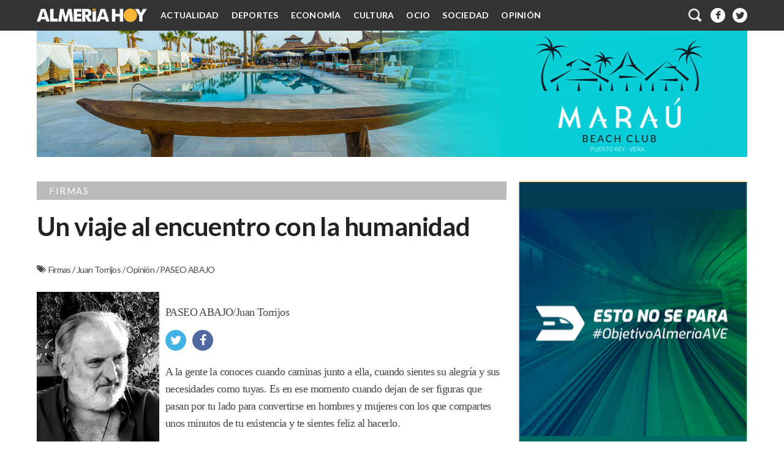

--- FILE ---
content_type: text/html; charset=UTF-8
request_url: https://www.almeriahoy.com/2023/05/un-viaje-al-encuentro-con-la-humanidad.html
body_size: 41627
content:
<!DOCTYPE html>
<html dir='ltr' xmlns='http://www.w3.org/1999/xhtml' xmlns:b='http://www.google.com/2005/gml/b' xmlns:data='http://www.google.com/2005/gml/data' xmlns:expr='http://www.google.com/2005/gml/expr'>
<head>
<link href='https://www.blogger.com/static/v1/widgets/2944754296-widget_css_bundle.css' rel='stylesheet' type='text/css'/>
<meta content='text/html; charset=UTF-8' http-equiv='Content-Type'/>
<meta content='blogger' name='generator'/>
<link href='https://www.almeriahoy.com/favicon.ico' rel='icon' type='image/x-icon'/>
<link href='https://www.almeriahoy.com/2023/05/un-viaje-al-encuentro-con-la-humanidad.html' rel='canonical'/>
<link rel="alternate" type="application/atom+xml" title="ALMERÍA HOY - Atom" href="https://www.almeriahoy.com/feeds/posts/default" />
<link rel="alternate" type="application/rss+xml" title="ALMERÍA HOY - RSS" href="https://www.almeriahoy.com/feeds/posts/default?alt=rss" />
<link rel="service.post" type="application/atom+xml" title="ALMERÍA HOY - Atom" href="https://www.blogger.com/feeds/1841766757642019080/posts/default" />

<link rel="alternate" type="application/atom+xml" title="ALMERÍA HOY - Atom" href="https://www.almeriahoy.com/feeds/5087115103155107147/comments/default" />
<!--Can't find substitution for tag [blog.ieCssRetrofitLinks]-->
<link href='https://blogger.googleusercontent.com/img/b/R29vZ2xl/AVvXsEi3vucy70fvFDC-qE6cUwTFUCI0SfFIWuGg7FTJyTuHsupP74F26UYcJlxS60VAwhBTY3kDuW5X3Q1PfXWpggwG3YRQzGUEzPW5zdRfnmJb2zxJ7wFxMMvtDz2yeLDD6IGU7UUXAgmgk3hnff5rVl7hkRSsKg9RMm2s6OOeXkr_HXKPBDiYJzUBirksSw/s320/TORRIJOS%202.jpg' rel='image_src'/>
<meta content='https://www.almeriahoy.com/2023/05/un-viaje-al-encuentro-con-la-humanidad.html' property='og:url'/>
<meta content='Un viaje al encuentro con la humanidad' property='og:title'/>
<meta content='La actualidad de Almería y su provincia desde un punto de vista liberal e independiente.' property='og:description'/>
<meta content='https://blogger.googleusercontent.com/img/b/R29vZ2xl/AVvXsEi3vucy70fvFDC-qE6cUwTFUCI0SfFIWuGg7FTJyTuHsupP74F26UYcJlxS60VAwhBTY3kDuW5X3Q1PfXWpggwG3YRQzGUEzPW5zdRfnmJb2zxJ7wFxMMvtDz2yeLDD6IGU7UUXAgmgk3hnff5rVl7hkRSsKg9RMm2s6OOeXkr_HXKPBDiYJzUBirksSw/w1200-h630-p-k-no-nu/TORRIJOS%202.jpg' property='og:image'/>
<!-- Compatibilidad IE -->
<meta content='IE=edge' http-equiv='X-UA-Compatible'/>
<!-- Para plantillas adaptables en dispositivos táctiles -->
<!-- Para plantillas adaptables en dispositivos táctiles -->
<meta content='width=device-width,initial-scale=1.0,user-scalable=yes' name='viewport'/>
<!-- Título -->
<title>
Un viaje al encuentro con la humanidad
        | 
        ALMERÍA HOY
</title>
<!-- Descripcion -->
<meta content='Un viaje al encuentro con la humanidad. Diario Independiente de Almería. Noticias, opinión, análisis.' name='description' property='og:description'/>
<!-- Otras META <meta content='AlmeriaHoyNoticias' name='author'/>-->
<!-- Escribidlo literalmente -->
<meta content='es' http-equiv='content-language'/>
<meta content='General' name='rating'/>
<!-- Para todos los públicos, caso contrario usar "mature" o "restricted" -->
<meta content='almería, noticias, noticias de almería, cultura, medio ambiente, política, economía, sucesos, deportes, diario, opinión, campo de níjar, levante, poniente, valle del almanzora, la alpujarra, los filabres, los vélez' name='keywords'/>
<!-- Facebook y Twitter -->
<meta content='Un viaje al encuentro con la humanidad' name='twitter:title' property='og:title'/>
<meta content='https://blogger.googleusercontent.com/img/b/R29vZ2xl/AVvXsEi3vucy70fvFDC-qE6cUwTFUCI0SfFIWuGg7FTJyTuHsupP74F26UYcJlxS60VAwhBTY3kDuW5X3Q1PfXWpggwG3YRQzGUEzPW5zdRfnmJb2zxJ7wFxMMvtDz2yeLDD6IGU7UUXAgmgk3hnff5rVl7hkRSsKg9RMm2s6OOeXkr_HXKPBDiYJzUBirksSw/s320/TORRIJOS%202.jpg' name='twitter:image' property='og:image'/>
<!-- FACEBOOK -->
<meta content='blog' property='og:type'/>
<meta content='ALMERÍA HOY' property='og:site_name'/>
<meta content='https://www.facebook.com/Almer%C3%ADa-Hoy-767247509981056' property='article:publisher'/>
<!--<meta content='https://www.facebook.com/profile.php?id=100005360028308' property='article:author'/>-->
<meta content='1549373431976205' property='fb:app_id'/>
<!-- TWITTER CARDS -->
<meta content='summary_large_image' name='twitter:card'/>
<meta content='https://www.almeriahoy.com/2023/05/un-viaje-al-encuentro-con-la-humanidad.html' name='twitter:url' property='og:url'/>
<meta content='@ALMERIA_HOY' name='twitter:site'/>
<meta content='@ALMERIA_HOY' name='twitter:creator'/>
<meta content='https://www.almeriahoy.com/' name='twitter:domain'/>
<!--<meta expr:content='data:blog.metaDescription' name='twitter:description'/>-->
<link href='https://fonts.googleapis.com/css?family=Lato:400,400italic,700' rel='stylesheet' type='text/css'/>
<link href='//netdna.bootstrapcdn.com/font-awesome/4.1.0/css/font-awesome.css' rel='stylesheet'/>
<meta content='7RZn6tIGib3lkH7-FlLse_yGKRAJ_OJHe4j_oVzU_fQ' name='google-site-verification'/>
<style id='page-skin-1' type='text/css'><!--
/*
-----------------------------------------------
Blogger Template Style
Name:     AlmeriaHoy 2.0
Date:     10 Sep 2015
Updated by: Oloman https://www.oloblogger.com
----------------------------------------------- */
/* Use this with templates/template-twocol.html */
body, .body-fauxcolumn-outer {
background:#fff;
margin:0;
color:#231f20;
font: normal normal 14px Lato, Arial, Tahoma, Helvetica, FreeSans, sans-serif;
text-align: center;
}
a:link {
color:#333;
text-decoration:none;
}
a:visited {
color:#333;
text-decoration:none;
}
a:hover {
color:#333;/* Probar este color. Amarillo: #fab438 o el azul: #2e5da0*/
text-decoration:none;
}
a img {
border-width:0;
}
/* Estructura
----------------------------------------------- */
#header-wrapper{
max-width: 1200px;
margin: 0 auto;
padding: 0;
box-sizing: border-box;
}
#header-wrapper h2.title {
display: none;
}
#outer-wrapper {
max-width: 1200px;
margin:50px auto 0;
text-align:left;
border: 0;
border-top: 0;
border-bottom: 0;
box-sizing: border-box;
}
#content-wrapper {
line-height: 0;
font-size:0;
margin:0;
padding:0;
clear:both;
}
#main-wrapper, #crosscol-wrapper, #crosscol-wrapper2, #crosscol-wrapper3 {
float: left;
vertical-align: top;
width: 67.270%;
max-width: 1200px;
margin: 0;
padding: 0 0 0 20px;
box-sizing: border-box;
word-wrap: break-word;
}
#crosscol-wrapper,#crosscol-wrapper2,#crosscol-wrapper3,#HTML112 {
width: 100%;
padding: 0 20px 20px;
box-sizing: border-box;
}
#crosscol-wrapper img,#crosscol-wrapper2 img,#crosscol-wrapper3 img,#HTML112 img {
max-width: 100%;
}
.main {
padding:0;
}
#sidebar-wrapper {
width: 32.720%;
float: right;
}
#footer-wrapper {
max-width: 1200px;
clear: both;
margin: 0;
padding: 0 20px 20px 0;
box-sizing: border-box;
text-align: center;
background: #333;
color: #b8b8b8;
}
.fixed {
-webkit-position: sticky;
position: fixed;
top: 0;
left: 0;
z-index: 99;
background-color: #333;
}
/* Header
-----------------------------------------------
*/
/* ANULADO BORRAR
#header-inner {
background-position: center;
margin-left: auto;
margin-right: auto;
}
#header {
float:left;
display: inline-block;
width: 300px;
margin: 15px auto;
text-align: left;
vertical-align: middle;
}
#header h1 {
margin:0;
padding:15px 20px .25em;
line-height:1.2em;
text-transform:uppercase;
letter-spacing:.2em;
text-shadow: 0 1px 1px white, 0 1px 6px black;
}
#header a {
text-decoration:none;
}
#header a:hover {
}
#header .description {
margin:0;
padding:15px 20px;
text-transform:uppercase;
letter-spacing:.2em;
line-height: 1.4em;
background: rgba(0,0,0,.3);
text-shadow: 0 1px 2px black;
}
#header img {
margin-left: auto;
margin-right: auto;
max-width: 100%;
height: auto;
}
FIN ANULADO */
/* Menu
----------------------------------------------- */
.auxheader {
width: 100%;
}
.menu {text-align: right;margin: 0;padding: 0 20px;box-sizing: border-box;}
.menu .widget {display: inline-block;height: 50px;vertical-align:top;float:right;}
.menu .widget:first-child {float: left;}
.menu .widget:nth-child(2) {float: left;}
.menu a:first-child {
float: left;
height: 50px;
line-height: 50px;
margin-right: 12px;
font-size:0;
}
.menu a:first-child img {
line-height: 50px;
vertical-align: middle;
}
#menunav {float: left;text-align: left;}
#menudrop,#menudrop *{margin:0;padding:0;box-sizing:border-box}
#menudrop{position:relative;z-index:5;overflow:visible;list-style:none;width:100%;margin: 0 ;font-size:0;}
#menudrop li{position:relative;display:inline-block;*display:inline;zoom:1;vertical-align:top;}
#menudrop a{display:block;height:50px;padding:0px 10px;line-height:50px;color:#fff;text-decoration:none;font-size: 14px;font-weight:bold; letter-spacing:.25px;text-transform: uppercase;}
#menudrop li a:before {
content: "";
width: 0;
height: 4px;
position: absolute;
bottom: 0;
left: 50%;
margin-left: -25%;
}
#menudrop li:hover a:before {width:50%;}
#menudrop li:nth-child(1) a:before {background: #2e5da0;} /* Actualidad */
#menudrop li:nth-child(2) a:before {background: #BF3326;} /* Deportes */
#menudrop li:nth-child(3) a:before {background: #f26e24;} /* Economia */
#menudrop li:nth-child(4) a:before {background: #F56991;} /* Cultura */
#menudrop li:nth-child(5) a:before {background: #a3ba6e;} /* Ocio */
#menudrop li:nth-child(6) a:before {background: #c44c8a;} /* Sociedad */
#menudrop li:nth-child(7) a:before {background: #fab438;} /* Opinión (antes Firmas) */
#menudrop a:hover{text-decoration:none}
#menudrop ul{list-style:none;position:absolute;left:-9999px;top:50px;}
#menudrop ul li,#menudrop ul li a{display:block;height:auto;line-height:1.5em;}
#menudrop ul li a{width:160px;padding: 2px 20px;background-color:#fab438;}
#menudrop li:hover ul{left:0}
#menudrop li:hover a{text-decoration:none;}
/*#menudrop li:last-child:hover a {border-bottom: 0;}*/
#menudrop li:hover ul li a{color:#fff;line-height: 1.5em;height:auto;}
#menudrop li:hover ul li a:hover{color:#231f20;}
#cabecera{display:none;text-align:center}
#cabecera span{display:block;cursor:pointer;text-transform:uppercase;padding: 0 8px 0 15px;color: #eee;line-height: 50px;}
#cabecera a {font-size: 14px;font-weight:bold;letter-spacing:.25px;color: #fff;vertical-align:middle;display:inline-block;}
#cabecera a:hover {text-decoration:none;color:#fff;}
#cabecera a img{display:inline-block;vertical-align:middle}
b.triagram{position:relative;margin-left:1em;vertical-align:top;}
.triagram:before{content:"";font-size:40px;display:inline-block;vertical-align:middle;width:1em;height:.125em;border-top:.375em double #fff;border-bottom:.125em solid #fff;}
nav#menumovil{position:absolute;display:none; top: 50px; right:180px;}
nav#menumovil ul{display:none;position:absolute;z-index:10;left:0;right:0;margin:0 auto;padding:0;list-style-type:none;text-align:center;}
nav#menumovil a{display:block;width:190px;height: 40px;line-height:40px;color:#333;padding:0 30px;text-decoration:none;border-bottom:1px solid #fff;}
nav#menumovil ul:first-child{border-top:1px solid #fff}
nav#menumovil a:hover{background-color:#333333;color:#fff}
nav#menumovil ul#menudrop li{display:block;width:100%;}
nav#menumovil ul#menudrop li a{width:160px;text-align:left;padding:0 0 0 20px;color:#fff;background:#333;}
nav#menumovil ul#menudrop ul{position:static;}
nav#menumovil li.desplegable ul {display: block !important;}
nav#menumovil ul#menudrop ul a{text-align:left;padding-left:30px;}
nav#menumovil ul#menudrop li:hover a {background: #000;border-bottom: 1px solid #fff;}
nav#menumovil ul#menudrop li:hover ul li a {background: #231f20;}
nav#menumovil ul#menudrop li:hover ul li a:hover{background:#333333}
/* Caja búsqueda
----------------------------------------------- */
#searchformfix{float:right;overflow:hidden;position:relative;width: 130px;height: 30px;top: 10px;}
#searchform{margin:0;padding:0;}
#searchform fieldset{padding:0;border:none;margin:0;}
#searchform input[type="text"]{background: #333;border: none;float: left;padding: 2px 10px 2px 10px;margin: 0px;width: 130px;height: 30px;border-radius: 3px;line-height: 30px;color: #afafaf;box-sizing: border-box;}
#searchform input[type=submit] {
background: url(https://blogger.googleusercontent.com/img/b/R29vZ2xl/AVvXsEiTV5pRwA8hNK4SlebJsL_UCtOKsisSSM7sxwvpYYMyxgzzbpzU5tPU2rN2ZfanDQlsy9ZqVIAy_X07jvfusk_hTSeMSOZLSSCu42V3RHTfKKO-2_6upibS5pRSu7K5PuTm9IJqyeZ5hWmv/s20/icon-search.png) center 5px no-repeat transparent;
cursor: pointer;
margin: 0;
padding: 0;
width: 24px;
height: 24px;
line-height: 42px;
top: 3px;
right: 0px;
position: absolute;
border:none;
border-radius: 50%;
}
#searchform input[type=submit]:hover{background-color:#666;}
#searchform input[type="text"]:focus{outline-color: transparent;background-color: #fab438;color: black;}
#searchform input[type="text"]:focus + input[type="submit"] {background-color:#333 !important;}
/* Añadido para buscador desplegable */
#searchformfix, #searchform input[type="text"] {width: 180px;}
#searchform input[type=submit] {top:13px;}
#searchform input[type="text"]{outline-color: transparent;background-color: #fab438;color: black;}
#searchform input[type="text"] + input[type="submit"] {background-color:#333 !important;}
#HTML12 {position: relative;}
#activar ~ #searchformfix {display: none;position: absolute;top: 50px;right: 0px;background: #333;height: 0; padding: 0 ;border-radius: 0 0 8px 8px;transition: .5s all;}
#activar {display: none;}
.inputlabel {display: inline-block;height: 50px;line-height: 50px;vertical-align: middle;cursor: pointer;}
#activar ~ .inputlabel:before {content: ""; width: 24px;height:24px;display: inline-block;background: url(https://blogger.googleusercontent.com/img/b/R29vZ2xl/AVvXsEiTV5pRwA8hNK4SlebJsL_UCtOKsisSSM7sxwvpYYMyxgzzbpzU5tPU2rN2ZfanDQlsy9ZqVIAy_X07jvfusk_hTSeMSOZLSSCu42V3RHTfKKO-2_6upibS5pRSu7K5PuTm9IJqyeZ5hWmv/s24/icon-search.png);   background-size: cover;vertical-align: middle;}
#activar ~ .desplegable {display: none;overflow: hidden;padding: 10px 20px; background: #000;color: #fff;}
#activar:checked ~ #searchformfix {display: block;height: auto;padding: 10px;}
#activar:checked ~ .inputlabel:before {content: "X";color: white;background-image: none;height: 50px;width: auto;padding: 0 8px 0 10px;font-size: 20px;}
/* Iconos sociales
----------------------------------------------- */
.socialbar {
text-align: right;
vertical-align: middle;
float: right;
height: 50px;
font-size: 0;
line-height: 0;
}
.socialbar a {
display: inline-block;
color: #333;
font-size: 16px;
line-height: 24px;
width: 24px;
height: 24px;
margin: 13px 6px;
border-radius: 50%;
background: #fff;
vertical-align: middle;
text-align: center;
}
.socialbar a:hover {
background: #333;
color: white;
}
.socialbar a:first-child {
margin: 13px 6px 13px 12px;
height: 24px;
line-height: 24px;
font-size: 16px;
}
.socialbar a:last-child {
margin-right: 0;
}
#footer0 .socialbar {
float: none;
text-align:center;
}
#footer0 .socialbar a {
color: #333;
}
/* Sumarios
----------------------------------------------- */
.sumarios {
margin: 0;
padding: 0;
list-style: none;
}
.sumarios li {
vertical-align: top;
margin: 0;
padding: 0;
list-style: none;
box-sizing: border-box;
}
.sumarios li img {
width: 100%;
height: 100%;
-webkit-object-fit: cover;
object-fit: cover;
}
/* General
-------------*/
.portada .sumarios li,
#main-wrapper .sumarios li,
#sidebar-wrapper .widget  {
width: 50%;
display: inline-block;
vertical-align: top;
margin: 0;
padding: 0 20px 20px 0;
list-style: none;
box-sizing: border-box;
position: relative;
overflow: hidden;
opacity: 1;
}
.portada .sumarios li {
width: 100%;
}
.portada .sumarios li:hover,
#main-wrapper .sumarios li:hover {
opacity: .90;
}
.portada .sumarios li:before,
#main-wrapper .sumarios li:before,
#sidebar-wrapper .widget:before {
content: "";
display: block;
padding-bottom: 58.81%;
}
#sidebar-wrapper .widget:before {
padding-bottom: 58.95%;
}
.portada .sumarios li img,
#main-wrapper .sumarios li img,
#sidebar-wrapper .widget .widget-content {
position: absolute;
top: 0;
left: 0;
bottom: 0;
right: 0;
margin: 0 auto;
padding: 0 20px 20px 0;
box-sizing: border-box;
overflow:hidden;
}
#portada-wrapper .sumarios li h3,
#main-wrapper .sumarios li h3 {
position: absolute;
left: 0;
bottom: 20px;
right: 0;
margin: 0 20px 0 0;
}
#portada-wrapper .sumarios li h3 a,
#main-wrapper .sumarios li h3 a {
min-width: 100%;
position: absolute;
bottom: 0;
margin: 0;
padding: 40px 20px 20px 20px;
box-sizing: border-box;
color: #fff;
font-weight: normal;
font-size: 20px;
line-height: 22px;
letter-spacing: .6px;
text-shadow: 2px 2px 2px #222222;
background: linear-gradient(to bottom,transparent 0,rgba(0,0,0,0.5) 50%,rgba(0,0,0,0.7) 100%) repeat scroll 0 0 transparent;
}
#portada-wrapper .sumarios li h3 a:hover,
#main-wrapper .sumarios li h3 a:hover {
text-decoration: none;
}
/* Portada 1
-------------*/
.portada .widget:first-child {
float: left;
vertical-align: top;
width: 67.222%;
max-width: 1200px;
margin: 0;
padding: 0 0 0 20px;
box-sizing: border-box;
word-wrap: break-word;
}
.portada .widget:first-child .sumarios li:before {
padding-bottom: 60.001%;
}
.cajasubtitulo {
position: absolute;
left: 0;
bottom: 20px;
right: 0;
margin: 0 20px 0 0;
padding: 40px 20px 20px;
box-sizing: border-box;
background: linear-gradient(to bottom,transparent 0,rgba(0,0,0,0.5) 50%,rgba(0,0,0,0.7) 100%) repeat scroll 0 0 transparent;
}
#portada-wrapper .sumarios li .cajasubtitulo h3 {
position: relative;
left: auto;
bottom: auto;
right: auto;
margin: 0;
}
#portada-wrapper .sumarios li .cajasubtitulo h4 {
margin-top: 10px;
position: relative;
}
#portada-wrapper .sumarios li .cajasubtitulo h3 a,
#portada-wrapper .sumarios li .cajasubtitulo a {
position: relative;
min-width: 100%;
bottom: 0;
margin: 0;
padding: 0;
color: #fff;
font-weight: normal;
font-size: 20px;
line-height: 22px;
color: white;
letter-spacing: .6px;
text-shadow: 2px 2px 2px #222222;
background: none;
}
#portada-wrapper .widget:first-child .sumarios li .cajasubtitulo h3 a {
font-size: 42px;
line-height: 46px;
letter-spacing: .6px;
width:100%;
}
/* Portada 2
-------------*/
.portada .widget {
width: 32.778%;
float: right;
}
/* Sidebar gadgets
-------------*/
#sidebar-wrapper .widget {
width: 100%;
}
#sidebar-wrapper .widget .widget-content {
padding: 0;
margin: 0 20px 20px 0;
border: 1px solid #333;
box-sizing: border-box;
}
/* Quitar borde anuncios */
#sidebar-wrapper #HTML4 .widget-content,
#sidebar-wrapper #HTML10 .widget-content,
#sidebar-wrapper #HTML17 .widget-content,
#sidebar-wrapper #HTML117 .widget-content,
#sidebar-wrapper #HTML118 .widget-content {
border:0;
}
#sidebar-wrapper .widget .widget-content h2,
#related-posts h2 {
margin: 0;
padding: 0 20px;
line-height: 30px;
text-transform: uppercase;
letter-spacing: .1em;
font-size: 15px;
color: white;
background: #333;
text-align:left;
}
#related-posts h2 {
margin-bottom: 20px;
}
#sidebar-wrapper .widget .widget-content h2:before,
#related-posts h2:before {
display: inline-block;
content: "";
width: 14px;
height: 14px;
margin: 8px 20px 8px 0;
line-height: 0;
background: #fab438;
border-radius: 50%;
overflow: hidden;
vertical-align: top;
}
#sidebar-wrapper .widget ul {
height: 90%;
height: calc(100% - 30px);
padding: 20px;
margin: 0;
box-sizing: border-box;
font-size: 0;
line-height: 0;
}
#sidebar-wrapper .widget li {
height: auto;
padding: 0;
font-size: 14px;
line-height: 16px;
letter-spacing: .6px;
box-sizing: border-box;
}
#sidebar-wrapper .sumarios h3 {
margin: 0px;
font-size: 14px;
line-height: 16px;
letter-spacing: .6px;
text-overflow: ellipsis;
overflow: hidden;
white-space: nowrap;
}
/* FIRMAS */
#sidebar-wrapper #HTML5 .sumarios h3 {
letter-spacing: .4px;
}
#HTML21 .sumarios h3 {
white-space: inherit;
}
/* Portada 3 */
.portada .widget:last-child {
width: calc(100% - 20px);
overflow: hidden;
}
.portada .widget:last-child .sumarios li:before {
padding-bottom: 18.94%;
}
.portada .widget:last-child .sumarios li img {
width: calc(65.83% + 10px);
text-align: right;
right: 0 !important;
left: auto;
}
.portada .widget:last-child .sumarios li .cajasubtitulo {
width: calc(33.43%);
left: 20px;
background: #fab438;
bottom: 40px !important;
padding: 20px;
border-radius: 0 20px;
}
.portada .widget:last-child .sumarios li .cajasubtitulo h3 a {
text-shadow: none!important;
font-weight: bold !important;
}
.portada .widget:last-child .sumarios li .cajasubtitulo h4 {
display:none;
}
.portada .widget:last-child .sumarios li span {
left: calc(100% - 65.83% - 10px);
right: auto;
}
#portada .widget:last-child .Exclusiva {
width: auto !important;
height: 20px !important;
left: calc(100% - 65.83% - 10px) !important;
transform: inherit !important;
border-left: 0;
border-radius: 0;
line-height: 20px !important;
padding: 0 20px !important;
box-shadow: none;
}
/* Destacadas y Diputación
-------------*/
#sidebar-wrapper #HTML3 ul,
#sidebar-wrapper #HTML33 ul,
#sidebar-wrapper #HTML53 ul {
padding: 20px 20px 10px;
}
#sidebar-wrapper #HTML3 li,
#sidebar-wrapper #HTML33 li,
#sidebar-wrapper #HTML53 li {
height: 16.666%;
text-align:left;
}
#sidebar-wrapper #HTML33 li:before,
#sidebar-wrapper #HTML53 li:before {
content: "\00b0\00a0";
float: left;
display: inline-block;
content: "";
width: 8px;
height: 8px;
margin: 4px 6px 4px 0;
line-height: 0;
background: #2e5da0;
background: #fab438;
border-radius: 50%;
overflow: hidden;
vertical-align: top;
}
#sidebar-wrapper .sumarios h3 {line-height:16px;}
/* Logo diputación*/
#sidebar-wrapper #HTML53 .widget-content h2:after {
content: url(https://blogger.googleusercontent.com/img/b/R29vZ2xl/AVvXsEj6W9nklmDnvgvnzunpKG2hukLT3vxiX3uZ3jrBor0b1JJHLX0gpGzCEZ_4O750V34YzgXC8h5MZ4oxejoY9UpIe18qENERu_buODXiq7To2ivu15MTub9aANHdQYg4JfaHDH8z817T-IU-/h28/logo-blog-diputacion-almeria.png);
float: right;
overflow: hidden;
height: 30px;
}
#sidebar-wrapper .widget#HTML53 .widget-content {border: 1px solid #fab438;}
#sidebar-wrapper .widget#HTML53 .widget-content h2 {color: #333;background: #fab438;}
#sidebar-wrapper .widget#HTML53 .widget-content h2:before {background: #fff;}
#sidebar-wrapper .widget#HTML53 li:before{background: #333;}
#sidebar-wrapper .widget#HTML53 .videocaja {position:absolute;bottom:0;width:105%;max-width: 105%;height: 47.71%;}
#sidebar-wrapper .videocajabis {height: calc(52.29% - 30px);padding: 0px;box-sizing: border-box;overflow:hidden;}
/* Comarcas
-------------*/
#sidebar-wrapper #HTML17 li {
height: 12.500%;
text-align: left;
}
#sidebar-wrapper #HTML17 li a {
font-weight: bold;;
}
/* Firmas
-------------*/
#sidebar-wrapper #HTML5 ul {
padding: 20px;
}
/* CAMBIAR cuando anuncio sea sencillo en sidebar1 HTML4 O HTML117*/
/* 3 bloques  #sidebar1 img {position: absolute;left: 0 !important;} */
/* 3 bloques  #sidebar1,#sidebar-wrapper #HTML4:before {padding-bottom:187.175% !important} */
#sidebar4 img,
#sidebar4bis img {position: absolute;left: 0 !important;} /* 3 bloques */
/* 3 bloques #sidebar4,#sidebar4bis,#sidebar-wrapper #HTML117:before {padding-bottom:187.175% !important} */
#sidebar5 img {position: absolute;left: 0 !important;}
#sidebar5,#sidebar-wrapper #HTML127:before {padding-bottom:187.80% !important } /* 3 bloques */
#sidebar5 {overflow: visible !important;}
li#superbanner,li#superbanner15,li#superbanner2,li#superbanner25, li#superbanner3, li#superbanner4 {width: 150% !important;display: block !important;height: auto;max-height: 284px;}
li#superbanner:before  {padding-bottom: 24.37% !important;} /* 1160 x 283 */
li#superbanner15:before {padding-bottom: 21.55% !important;} /* 1160 x 250 */
li#superbanner2:before {padding-bottom: 15.75% !important;} /* 1160 x 182 */
li#superbanner25:before {padding-bottom: 17.67% !important;} /* 1160 x 205 */
li#superbanner3:before {padding-bottom: 29.93% !important;} /* 1169 x 350 */
li#superbanner4:before {padding-bottom: 24.37% !important;} /* 1160 x 283 */
li#superbanner {max-height: calc(283px + 20px);} /* Afecta a altura HTML4*/
li#superbanner15 {max-height: calc(250px + 20px);} /* Afecta a altura HTML17*/
li#superbanner2 {max-height: calc(182px + 20px);} /* Afecta a altura HTML10*/
li#superbanner25 {max-height: calc(205px + 20px);} /* Afecta a altura HTML5*/
li#superbanner3 {max-height: calc(350px + 20px);} /* Afecta a altura HTML23*/
li#superbanner4 {max-height: calc(283px + 20px);} /* Afecta a altura HTML21*/
/*#HTML17 .separator a {margin-top: -10px;}*/
li#superbanner img, li#superbanner15 img, li#superbanner2 img, li#superbanner25 img,li#superbanner3 img, li#superbanner4 img {width: 100% !important;display: block;object-fit:fill;}
@media (max-width: 1010px) {
li#superbanner, li#superbanner15, li#superbanner2, li#superbanner25 {max-height: 284px;width: 100% !important;height: 0;}
li#superbanner3, li#superbanner15 {max-height: 350px;width: 100% !important;height: 0;padding-bottom: 33% !important;}
li#superbanner4 {max-height: 210px;width: 100% !important;height: 0;padding-bottom: 27% !important;}
#sidebar-wrapper .widget {margin-top: auto !important}
}
#sidebar-wrapper #HTML5:before {
padding-bottom:187.1% /*3 bloques*/
/*padding-bottom: 123.575%;2 bloques*/
}
.gadgetfirmas h4,
.gadgetfirmas table,
.gadgetfirmas br,
.gadgetfirmas .fecha {
display:none;
}
.entrevistas, .gadgetfirmas {
text-align: left;
display: block;
overflow: hidden;
}
/* Anuncios #sidebar1 */
#HTML19, #HTML20 {display:none;}
#sidebar2bis, #sidebar3bis, #sidebar1, #sidebar2, #sidebar3,#sidebar4,#sidebar4bis,#sidebar5, #intrarticulo {
height: 100%;
width: 100%;
overflow: hidden;
margin:0;
padding:0;
position: relative;
width: 100%;
height: 0;
padding-bottom:58.81%;
z-index:98;
overflow:hidden;
}
#intrarticulo {background: #fab438;margin-bottom:15px; padding-bottom: 26.72% ;/*56.25%*/}
#sidebar2bis iframe, #sidebar3bis iframe, #sidebar1 iframe, #sidebar2 iframe, #sidebar3 iframe,#sidebar4 iframe,#sidebar4bis iframe,#sidebar5 iframe, #intrarticulo iframe {
position: absolute;
top:0;
left: 0;
width: 100%;
height: 100%;
margin: auto;
}
#sidebar1 img, #sidebar2 img, #sidebar3 img,#sidebar4 img, #sidebar4bis img, #sidebar5 img, #sidebar2bis img, #sidebar3bis img {padding: 0;width:100%;height: auto;object-fit:cover;}
#sidebar-wrapper #HTML5 ul {
padding: 10px 20px;
height: calc(100% - 40px);
}
#sidebar-wrapper #HTML5 .sumarios li {
clear: both;
height: 12.5%;
height: calc((100% + 14px) / 7);
min-height: 60px;
padding: 5px 0;
box-sizing: border-box;
display: block;
overflow: hidden;
}
#sidebar-wrapper #HTML5 .sumarios li span {
display:none;
}
#sidebar-wrapper #HTML5 .sumarios li img {
width: 25%;
height: auto;
float: left;
margin: 0 4px 0 0;
padding: 0 0 10px 0;
}
#sidebar-wrapper #HTML5 .sumarios .fecha {
display: block;
letter-spacing: .2px;
margin: 0;
white-space: nowrap;
overflow: hidden;
text-overflow: ellipsis;
text-transform: uppercase;
}
#sidebar-wrapper #HTML5 .sumarios li h3 {
border-top: 1px solid #fab438;
padding-top: 2px;
text-overflow: inherit;
white-space: normal;
display: block;
}
#sidebar-wrapper #HTML5 .sumarios li h3 a {
display: -webkit-box;
-webkit-line-clamp: 3;
-webkit-box-orient: vertical;
overflow: hidden;
text-overflow: ellipsis;
}
/* Populares y Adopta
-------------*/
#sidebar-wrapper .widget.PopularPosts ul {
padding: 5px 20px;
}
#sidebar-wrapper .widget.PopularPosts:before {
padding-bottom: 123.05%;
}
#sidebar-wrapper #HTML21:before,
#sidebar-wrapper #HTML53:before {
padding-bottom: 123.575%;
}
#sidebar-wrapper .widget.PopularPosts li,
#sidebar-wrapper #HTML21 li {
margin: 0;
padding: 0;
clear:both;
height: 25%;
/*border-top: 1px solid #fab438;*/
box-sizing: border-box;
}
#sidebar-wrapper .widget.PopularPosts li:last-child {
/* border-bottom: 1px solid #fab438;*/
}
.PopularPosts .item-content {
font-size: 0;
line-height: 0;
text-align: left;
height: 100%;
}
.PopularPosts .item-content:before {
height: 100%;
content: "";
display: inline-block;
width: 0;
vertical-align: middle;
}
.PopularPosts .item-thumbnail,
#HTML21 img {
width: 24%;
display: inline-block;
vertical-align: middle;
float: none;
margin: 0;
padding: 5px 0;
box-sizing: border-box;
}
#sidebar-wrapper .widget.PopularPosts li img {
width: 100%;
height: auto;
margin:0;
padding:0;
}
.PopularPosts li span,
#HTML21 span {display:none;}
.PopularPosts .item-title,
#HTML21 h3 {
width: 75%;
display: inline-block;
vertical-align: middle;
padding: 0 0 0 10px;
box-sizing: border-box;
font-size: 14px;
line-height: 16px;
letter-spacing: .6px;
font-weight: normal;
}
.PopularPosts .item-title a {
/*border-bottom: 2px solid #fab438;*/
display: block;
}
.item-snippet {display:none;}
/* Etiquetas */
.portada .sumarios li span,
#main-wrapper .sumarios li span,
.post-body span.etiqueta {
position: absolute;
top: 20px;
left: 0;
z-index: 1;
padding: 0 20px;
height: 20px;
font-size: 14px;
line-height: 20px;
background-color: #2e5da0;
color: #ffffff;
text-align: center;
text-transform: uppercase;
}
/* Truco para etiquetas múltiples en páginas index  .post-body span:nth-child(n+2).etiqueta {display:none;}*/
/* Color de etiquetas */
/* Actualidad #2e5da0 */
/* Deportes #BF3326 */
/* Economia #f26e24 */
/* Cultura #F56991 */
/* Ocio #a3ba6e */
/* Sociedad #c44c8a */
/* Firmas #bababa */
/* Exclusiva #fab438 */
.Política, .Sucesos, .Medio.Ambiente, .Educación, .Meteorología, .Tribunales, .Sanidad, .Carreteras, .Astronomía, .Diputación, .Actualidad{background-color: #2e5da0 !important;}
.Fútbol, .Baloncesto, .Natación, .Balonmano, .Voleibol, .Motor, .Tenis, .Pádel, .Atletismo, .Ciclismo, .Deportes {background-color: #bf3326 !important;}
.Agricultura, .Pesca, .Ganadería, .Construcción, .Nuevas.tecnologías, .Hostelería, .Emprendedores, .Dinero.público, .Licitaciones, .Empresas, .Empleo, .Economía.para.podemitas, .Economía {background-color: #f26e24 !important;}
.Literatura, .Pintura, .Escultura, .Fotografía, .Arqueología, .Historia, .Patrimonio, .Cultura {background-color: #F56991 !important;}
.Conciertos, .Teatro, .Cine, .Series, .Gastronomía, .Naturaleza, .Escapadas, .Internet, .Música, .Cachivaches,  .Ocio {background-color: #a3ba6e !important;}
.Adopta, .Turismo, .Sociedad {background-color: #c44c8a !important;}
.Metropolitana, .Poniente, .Levante, .Almanzora, .Níjar, .Alpujarra, .Filabres, .Vélez, .Comarcas {background-color: #faba47 !important;}
.Firmas, .Entrevistas {background-color: #bababa !important;}
.Exclusiva {background-color: #fab438 !important;}
/* Paginas Firmas con imagen más pequeña */
.Firmas ~ .post-body table {
width: 100%;
max-width: 200px;
float: left;
margin: 0 10px 0 0 !important;
}
.Firmas ~ .post-body table tr:last-child {
display: none;
}
@media (max-width: 600px) {
.Firmas ~ .post-body table {max-width:inherit;float:none;}
}
/* Etiquetas superior entradas*/
.etiquetasuperior {margin: 0 0 20px 0;
padding: 0 20px;
line-height: 30px;
text-transform: uppercase;
letter-spacing: .1em;
font-size: 15px;
color: white;
background: #2e5da0;
text-align: left;
}
/* CINTA DIAGONAL
.sumarios li span.Exclusiva2 {
background-color: white !important;
clear: both !important;
display: block !important;
padding: 0 22px !important;
font-size: 12px !important;
line-height: 20px !important;
text-transform: uppercase !important;
letter-spacing: .1em !important;
color: #fab438!important;
color: black !important;
width: auto;
position: absolute !important;
transform: rotate(-45deg);
text-align: center !important;
left: auto !important;
top: auto !important;
right: -10px !important;
bottom: 40px !important;
margin: auto !important;
}
.sumarios li span.Exclusiva2:before {
content: "Exclusiva";
}
Fin cinta diagonal*/
.Exclusiva{
border: 2px solid white;
border-left: 0;
border-radius: 0 10px 10px 0;
}
#portada .Exclusiva{
border-radius: 50%;
height: 80px ;
width: 80px ;
line-height: 80px ;
padding: 0 ;
left: 20px !important;
top: 20px !important;
transform: rotate(-45deg);
border: 2px solid white;
box-shadow: 0 0 20px white;
}
/* Headings
----------------------------------------------- */
/* Posts
-----------------------------------------------
*/
.date-outer {
margin-right: 20px;
}
h2.date-header {
margin:1.5em 0 .5em;
}
.post {
margin:.5em 0 1.5em;
padding-bottom:1.5em;
}
.post h1, .post h2 {
margin:0 0 40px;
padding:0;
font-size:42px;
line-height:46px;
letter-spacing:-.6px;
font-weight:bold;
color: rgba(34, 34, 34,1);
}
.post h1 a, .post h1 a:hover, .post h1 a:visited, .post h1 strong,
.post h2 a, .post h2 a:hover, .post h2 a:visited, .post h2 strong {
display:block;
text-decoration:none;
font-weight:normal;
}
.post h4 {
margin: 0 0 20px;
font-family: lato;
font-size: 17px;
line-height: 19px;
letter-spacing: -.6px;
font-weight: bold;
color: rgba(112, 112, 112,1)
}
.post-header {
display:none;
}
.post-body .post-header {
display:block;
}
.post-header, .post-header a,
.post-body .post-header, .post-body .post-header a {
font-family:lato;
font-size: 14px;
line-height: 16px;
letter-spacing:-.6px;
color: #474747;
}
.post-labels:before {
content: "\f02c";
font-family: FontAwesome;
font-style: normal;
float: left;
margin-right: 5px;
}
.post-body {
margin:0 0 .75em;
font-family: georgia;
font-size:18px;
line-height: 28px;
letter-spacing:-.6px;
color: #474747;
}
.post-body a {
color:#2e5da0;
}
.post-body blockquote {
line-height:1.3em;
}
.post-footer {
margin: .75em 0;
text-transform:uppercase;
letter-spacing:.1em;
line-height: 1.4em;
}
.post-footer-line-1, .post-footer-line-2, .post-footer-line-3 {
display: none;
}
.comment-link {
margin-left:.6em;
}
.tr-caption-container img {
border: none;
padding: 0;
}
.post blockquote {
margin:1em 20px;
}
.post blockquote p {
margin:.75em 0;
}
/* Sumarios con blockquote */
.post-body blockquote {
float: left;
display: block;
width: calc(40% - 30px);
font-weight: bold;
text-align: justify;
padding: 10px;
box-sizing: border-box;
margin: 10px 30px 10px 0px;
border-top: 2px solid black;
border-bottom: 2px solid black;
letter-spacing: .2px;
color: #231f20;
font: normal bold 20px Lato, Arial, Tahoma, Helvetica, FreeSans, sans-serif;
}
/* Botones sociales
----------------------------------------------- */
.botonera {margin: 0 auto 6px;text-align: left;font-size: 0;}
.botonera div {overflow: hidden;margin: 0px;display: inline-block;*display: inline; zoom: 1;}
.botonera a {display: inline-block; *display: inline; zoom: 1;vertical-align:top;width: 34px;height: 34px;margin: 0 10px 0 0;padding: 0px;color: white;text-decoration: none;line-height: 34px;text-align: center;font-size: 20px;cursor: pointer;text-transform: none;opacity:.9;border-radius: 50%;}
.botonera a:hover {opacity:1;}
.botonera .face a {background: #3b5998;}
.botonera .twit a {background: #2daae1;}
.botonera .goog a {background: #dd4b39;}
.botonera .pint a {background: #ca2128;}
.botonera .mene a {background: #FF6400;}
.botonera .link a {background: #0079BB;}
/* Comments
----------------------------------------------- */
#comments h4 {
margin:1em 0;
font-weight: bold;
line-height: 1.4em;
text-transform:uppercase;
letter-spacing:.2em;
}
#comments-block {
margin:1em 0 1.5em;
line-height:1.6em;
}
#comments-block .comment-author {
margin:.5em 0;
}
#comments-block .comment-body {
margin:.25em 0 0;
}
#comments-block .comment-footer {
margin:-.25em 0 2em;
line-height: 1.4em;
text-transform:uppercase;
letter-spacing:.1em;
}
#comments-block .comment-body p {
margin:0 0 .75em;
}
.comments {
font-size: 16px;
line-height: 18px;
}
#comments h4 {
text-transform: none;
font-weight: normal;
line-height: 1.2em;
font-size: 14px;
margin-left: 10px;
}
.deleted-comment {
font-style:italic;
color:gray;
}
#blog-pager {
font-size: 14px;
line-height: 16px;
margin-right: 3.7%;
}
#blog-pager-newer-link {
float: left;
}
#blog-pager-older-link {
float: right;
}
#blog-pager {
text-align: center;
}
#blog-pager a {
display: inline-block;
background-color: #fab438;
padding: 10px;
box-sizing: border-box;
}
#blog-pager a:hover {
background: #eee;
text-decoration: none;
}
.feed-links {
clear: both;
line-height: 2.5em;
}
/* Sidebar Content
----------------------------------------------- */
.sidebar {
font-size: 14px;
line-height: 1.5em;
width: 100%;
margin: 0 auto;
}
.sidebar h2.title {
display:none;
}
.sidebar h2 {
margin:0 0 15px;
line-height: 1.4em;
text-transform:uppercase;
letter-spacing:.2em;
font-size: 15px;
}
.sidebar ul {
list-style:none;
margin:0 0 0;
padding:0 0 0;
}
.sidebar li {
margin:0;
padding-top:0;
padding-right:0;
padding-bottom:.25em;
padding-left:0px;
text-indent:0;
line-height:1.5em;
}
.sidebar .widget, .main .widget {
margin:0 0 1.5em;
padding:0 0 1.5em;
}
.main .Blog {
border-bottom-width: 0;
position: relative;
}
/* Profile
----------------------------------------------- */
.profile-img {
float: left;
margin-top: 0;
margin-right: 5px;
margin-bottom: 5px;
margin-left: 0;
padding: 4px;
border: 1px solid #cccccc;
}
.profile-data {
margin:0;
text-transform:uppercase;
letter-spacing:.1em;
font-weight: bold;
line-height: 1.6em;
}
.profile-datablock {
margin:.5em 0 .5em;
}
.profile-textblock {
margin: 0.5em 0;
line-height: 1.6em;
}
.profile-link {
text-transform: uppercase;
letter-spacing: .1em;
}
/* Footer
----------------------------------------------- */
footer {
margin-top: 20px;
background: #333;
}
footer .auxheader {
max-width: 1200px;
margin: 0 auto;
}
#footer-wrapper {
color: #b8b8b8;
}
#footer-wrapper a {
color:#b8b8b8;
}
#footer-wrapper a:hover {
color:#666;
}
.footer1, .footer0 {
width:100%;
display:inline-block;
}
.footer1 .widget, .footer0 .widget {
margin-top: 40px;
}
#footer1 .widget:last-child {
margin-right: 0;
}
#footer1 .widget {
display: inline-block;
vertical-align: top;
width: 31.6%;
margin-right: 2.6%;
}
.footer1 h2, .footer0 h2 {
display:none;
}
.footer1 ul {
padding-left:0px;
}
.footer1 li {
margin-left: 20px;
padding: 0px 0px 20px 0px;
line-height: 1em;
list-style: disc;
text-align: left;
}
.footer1 li a{
list-style:none;
font-size: 16px;
font-weight: bold;
}
/* Ajustes internos
----------------------------------------------- */
body#layout .menu div.widget {float: left !important;margin-top: 47px;}
body#layout #main-wrapper {width: 60% !important;}
.blog-feeds, .navbar, .Attribution, div.blogger-clickTrap {display: none !important;height:0 !important; width:0 !important;}
body#layout #header {float:none !important;}
body#layout #sidebar-wrapper .widget:before {padding-bottom: 0;}
body#layout #sidebar-wrapper .widget .widget-content {position: static;}
body#layout #sidebar-wrapper {width: 20%;}
body#layout div.widget {width: 100%;}
.cookie-choices-info {bottom: 0 !important;top:auto !important;padding: 0 !important;background-color:#333 !important;}
body#layout .portada .sumarios li,
body#layout #main-wrapper .sumarios li,
body#layout #sidebar-wrapper .widget {display: block !important;}
/* RWD
----------------------------------------------- */
.status-msg-wrap {
font-size: 16px;
line-height: 18px;
position: absolute;
width: 300px;
margin: 0;
top: -20px;
left: 20px;
z-index: 5;
background-color: #fab438;
padding: 4px;
box-shadow: 0 0 8px #333;
border: 0;
}
.status-msg-bg {background-color: #fab438;}
.post-body img, .separator a {
max-width: 100%;
height: auto;
}
table.tr-caption-container {
margin-bottom: 0;
}
table.tr-caption-container td, table.tr-caption-container th {
border: 0;
}
.post-body table, table.tr-caption-container img {
width: 100%;
max-width: 100%;
border-collapse: collapse;
padding:0;
}
/* Ajuste caption en segundas imágenes */
.articulo table.tr-caption-container {width: auto;}
.articulo table.tr-caption-container img {width: auto;}
.articulo tr td.tr-caption {text-align:center !important;}
.post-body table.tr-caption-container tr td {
padding: 0px;
font-size: 14px;
line-height: 16px;
letter-spacing: .6px;
font-style: italic;
font-family: georgia;
}
table.tr-caption-container tr:first-child * {
font-size: 0;
line-height: 0;
}
.post-body table.tr-caption-container tr td.tr-caption {
padding-top: 15px;
border: 0;
text-align: left !important;
}
.post-body .fecha {
line-height: 10px;
margin-bottom: -4px;
}
/* VIDEOS
------------*/
.videocaja {
width: 100%;
max-width: 100%;
margin: 0 auto;
}
.videocaja div,
[id^=video] {
position: relative;
padding-bottom: 56.25%;
height: 0;
overflow: hidden;
background: #000;
}
/*Parche VIDEO PEREGRIN*/
#video33 {position: static;}
.videocaja div object,
.videocaja div iframe,
.videocaja div embed,
[id^=video] iframe,
[id^=video] object,
[id^=video] embed {
position: absolute;
top: 0;
left: 0;
width: 100%;
height: 100%;
}
[id^=video] img {
position: absolute;
top: 0;
bottom:0;
left: 0;
right: 0;
margin: auto;
width: 100%;
height: auto;
cursor: pointer;
}
[id^=video]:after {
content: url(https://blogger.googleusercontent.com/img/b/R29vZ2xl/AVvXsEgCvjc5apf_iAPeOwwtVKvQ2PcAocdjwRIGcg6_dk-FmySWLy693YgAjoTMOyKEDv3dYJ-UUhhtmQcyXh8Xk6bUgKhlQFh8lykt4bjGwNM93iU3yjWwMdDaBVwGbdSj7WJnPhncwYuTeUwZ/s1600/play-overlay.png);
position: absolute;
top: 50%;
margin-top: -38px;
left: 50%;
margin-left: -38px;
z-index: 1;
cursor: pointer;
}
.vacio:after {
content:"" !important;
}
.fb-fanbox,.fb_iframe_widget, .fb_iframe_widget span, .fb_iframe_widget span iframe[style] {width: 100% !important;height:auto !important;margin:0 auto;text-align:center;}
.fb-fanbox {max-width: 357px !important;}
.twitter-timeline, .twitter-timeline-rendered {width:100% !important;max-width:100% !important;margin:0 auto;text-align:center;}
@media (max-width: 1170px) {
#portada .widget:nth-child(1) .Exclusiva, #portada .widget:nth-child(2) .Exclusiva {border-radius: 0 !important;transform: inherit;height: auto !important;width: auto !important;line-height: 20px !important;left: 0 !important;padding: 0 20px !important;box-shadow: none;border-left: 0;}
}
@media (max-width:1010px) {
.menu .widget:nth-child(2) {float: right;}
#cabecera{display:block;float: left;}
nav#menunav{display:none}
nav#menumovil{display:block;}
.portada .widget {width: 100%;padding: 0 0 0 20px;box-sizing: border-box;}
.portada .widget:first-child {width: 100%;float: none;}
.portada .widget:first-child .sumarios li {width:100%;}
.portada .sumarios li {width: 50%;}
#HTML8 ul.sumarios {width: 50%;display: inline-block;}
#HTML8 ul.sumarios li {width: 100% !important;}
.portada .widget:last-child {width: calc(100%);}
.portada .widget:last-child .sumarios li {width: 100%;}
.portada .widget:last-child .sumarios li:before {padding-bottom: 28.708%;}
#main-wrapper, #sidebar-wrapper {clear: both;float: none;width: 100%;}
.sidebar {max-width: 500px;padding: 0 20px;box-sizing: border-box;}
#sidebar-wrapper .widget {text-align: center;padding: 0;margin: 0 0 20px 0;}
#sidebar-wrapper .widget:before,
#sidebar-wrapper #HTML4:before,
#sidebar-wrapper #HTML117:before,
#sidebar-wrapper #HTML118:before,
#sidebar-wrapper #HTML127:before,
#sidebar-wrapper #HTML5:before,
#sidebar-wrapper .widget.PopularPosts:before, #sidebar-wrapper #HTML21:before {padding: 0 !important;}
#sidebar-wrapper .widget .widget-content {position: static;margin: 0;}
#sidebar-wrapper #HTML3 ul, #sidebar-wrapper #HTML33 ul{padding:20px;}
#sidebar-wrapper .widget.PopularPosts ul {padding:12px 20px;}
#sidebar-wrapper #HTML3 li, #sidebar-wrapper #HTML33 li {height: 20px;text-align:left;}
#sidebar-wrapper #HTML5 .sumarios li {height: auto;text-align: left;line-height: 1.5em;}
#sidebar-wrapper .widget.PopularPosts li, #sidebar-wrapper #HTML21 {font-size: 100%;text-align: left;line-height: 20px;}
#HTML19 .sumarios li, #HTML20 .sumarios li  {width: 100%;padding: 0;}
#sidebar-wrapper #HTML53:before {padding-bottom:0;}
#sidebar-wrapper .widget#HTML53 .videocaja {position:static;}
/*#sidebar2 {height: auto !important;padding-bottom: 0;}*/
#sidebar3 {padding-bottom: 63.81%;}
#HTML17 .separator a {margin-top: 0px;}
#footer-wrapper * {float: none !important;}
#footer1 .widget {display: block;width: 100%;margin: 30px auto;}
#blog-pager {margin-top: 30px;}
#blog-pager span {float: none;}
#blog-pager a {display: block; width: 100%; margin-bottom: 10px;}
}
@media (max-width:670px) {
.portada .sumarios li,
#main-wrapper .sumarios li {width: 100%;}
#HTML8 ul.sumarios {width: 100%;}
#portada-wrapper .widget:first-child .sumarios li .cajasubtitulo h3 a {font-size: 30px;line-height:32px;}
#portada-wrapper .sumarios li .cajasubtitulo a {font-size: 14px;line-height: 16px;}
.portada .widget:last-child .sumarios li:before {padding-bottom: 58.81%;}
.portada .widget:last-child .sumarios li .cajasubtitulo {top: 0 !important;bottom: 20px !important;left: 0;padding: 40px 20px 20px;background: linear-gradient(to bottom,transparent 0,rgba(0,0,0,0.5) 50%,rgba(0,0,0,0.7) 100%) repeat scroll 0 0 transparent;}
.portada .widget:last-child .sumarios li .cajasubtitulo {width: calc(100% - 20px);bottom: 20px !important;top: auto !important;}
#portada-wrapper .sumarios li .cajasubtitulo h3 a {color: white !important;text-shadow:2px 2px 2px #222222 !important;}
.portada .widget:last-child .sumarios li img{width: 100%;}
.portada .widget:last-child .sumarios li span, #portada .widget:last-child .Exclusiva {left:0 !important;}
.separator a,
.post-body img {float: none !important;margin-left: 0 !important;margin-right: 0 !important;}
}
@media (max-width:570px) {
#cabecera {margin-left: -40px;}
.socialbar {margin-right: 30px;}
.portada .widget:first-child .sumarios li h3 a, #portada-wrapper .sumarios li h3 a, #main-wrapper .sumarios li h3 a {font-size: 20px;line-height:22px;}
}
@media (max-width:480px) {
.socialbar {display:none;}
#cabecera a {display:none;}
.inputlabel {display:none;}
#portada-wrapper .widget:first-child .sumarios li .cajasubtitulo h4 a {display:none;}
.portada .widget:first-child .sumarios li h3 a {display:block;}
.portada .widget:first-child .sumarios li h3 a, #portada-wrapper .sumarios li h3 a, #main-wrapper .sumarios li h3 a,
#portada-wrapper .widget:first-child .sumarios li .cajasubtitulo h3 a {font-size: 18px;line-height:20px;}
.PopularPosts .item-title {font-size: 12px;line-height: 14px;}
#sidebar-wrapper #HTML5 .sumarios li {line-height: 1em;}
}

--></style>
<!-- SOLO PARA PAGINAS ESTATICAS CONTACTO, aviso legal y cookies -->
<!-- ================= -->
<!-- RESTO DE PÁGINAS ESTÁTICAS -->
<!-- SOLO PARA PORTADA -->
<!-- ================= -->
<!-- SOLO PORTADA Y PAGINAS ESTATICAS -->
<!-- ============================================= <b:if cond='data:blog.url == data:blog.homepageUrl'> <style> #HTML4 {margin-top: calc(284px) !important;} /* superbanner */ #HTML17 {margin-top: calc(300px) !important;} /* superbanner15 */ #HTML10 {margin-top: calc(182px) !important;} /* superbanner2 */ #HTML5 {margin-top: calc(205px) !important;} /* superbanner25 */ #HTML23 {margin-top: calc(300px) !important;} /* superbanner3 */ #HTML21 {margin-top: calc(283px) !important;} /* superbanner4 */ </style> </b:if> <b:if cond='data:blog.pageType in [ &quot;static_page&quot;]'> <style> #HTML4 {margin-top: calc(284px) !important;} /* superbanner */ #HTML17 {margin-top: calc(300px) !important;} /* superbanner15 */ #HTML10 {margin-top: calc(182px) !important;} /* superbanner2 */ #HTML5 {margin-top: calc(205px) !important;} /* superbanner25 */ #HTML23 {margin-top: calc(300px) !important;} /* superbanner3 */ #HTML21 {margin-top: calc(283px) !important;} /* superbanner4 */ </style> </b:if> -->
<!-- EN TODAS EXCEPTO ENTRADAS Y PAGINAS ESTATICAS -->
<!-- ============================================= -->
<!-- SOLO PARA ENTRADAS -->
<!-- ================== -->
<style>
        /* Entradas relacionadas */
        #related-posts {
          margin: 40px auto;
          padding: 0px;
          font-size: 0;
          line-height: 0;
          text-align: center;
          text-transform: none;
        }
        #related-posts a {
          position: relative;
          display: inline-block;
          width: 33.333%;
          height: 0;
          overflow: hidden;
          margin: 0 0;
          padding: 0 0 19.5% 0;
          border-right: 20px solid white;
          box-sizing: border-box;
          text-decoration: none;
          color: #fff;
        }
        #related-posts a:last-child {
          border-right: 0;
        }
        #related-posts a:hover {
          text-decoration: none;
        }
        #related-posts a img {
          position: absolute;
          top: 0;
          left: 0;
          bottom: 0;
          right: 0;
          margin: 0 auto;
          padding: 0;
          overflow: hidden;
          width: 100%;
          height: 100%;
          -webkit-object-fit: cover;
          object-fit: cover;
        }
        #related-posts a div {
          position: absolute;
          bottom: 0;
          left: 0;
          margin: auto;
          width: 100%;
          font-size: 16px;
          line-height: 18px;
          padding: 20px;
          box-sizing: border-box;
          text-align: left;
          text-shadow: 2px 2px 2px #222222;
          background: linear-gradient(to bottom,transparent 0,rgba(0,0,0,0.5) 50%,rgba(0,0,0,0.7) 100%) repeat scroll 0 0 transparent;
        }
        #related-posts a:hover div{
          font-size: 16px;
        }
        @media (max-width: 600px) {
          h1.post-title {font-size: 26px;line-height: 28px;}
          #related-posts a {
            display: block;
            width: 100%;
            height: auto;
            margin: 0 auto 20px;
            padding-bottom: 50%;
            border-right: 0;
          }
        }
        /* Nivo slider */
        #nivo {position:relative;}
        #nivo div:nth-child(n+2) img {
          position: absolute;
          top: 0;
          left:0;
          z-index: -1;
        }
        #nivo img {
          width: 100%;
          height: auto;
        }
        .nivoSlider {
          position:relative;
          width:100%;
          height:auto;
          overflow: hidden;
        }
        .nivoSlider img {
          position:absolute;
          top:0px;
          left:0px;
          max-width: none;
          padding: 0;
          border: 0;
        }
        .nivo-main-image {
          display: block !important;
          position: relative !important; 
          width: 100% !important;
        }
        /* If an image is wrapped in a link */
        .nivoSlider a.nivo-imageLink {
          position:absolute;
          top:0px;
          left:0px;
          width:100%;
          height:100%;
          border:0;
          padding:0;
          margin:0;
          z-index:6;
          display:none;
          background:white; 
          filter:alpha(opacity=0); 
          opacity:0;
        }
        /* The slices and boxes in the Slider */
        .nivo-slice {
          display:block;
          position:absolute;
          z-index:5;
          height:100%;
          top:0;
        }
        .nivo-box {
          display:block;
          position:absolute;
          z-index:5;
          overflow:hidden;
        }
        .nivo-box img { display:block; }
        /* Caption styles */
        .nivo-caption {
          position:absolute;
          left:0px;
          bottom:0px;
          /*background:#e6e6e6;*/
          background-color:rgba(0, 0, 0, 0.8);
          color:#ffffff;
          width:100%;
          z-index:8;
          padding: 5px 10px;
          opacity: 0.8;
          overflow: hidden;
          display: none;
          -moz-opacity: 0.8;
          filter:alpha(opacity=8);
          -ms-filter: "progid:DXImageTransform.Microsoft.Alpha(Opacity=80)";
          -webkit-box-sizing: border-box; /* Safari/Chrome, other WebKit */
          -moz-box-sizing: border-box;    /* Firefox, other Gecko */
          box-sizing: border-box;         /* Opera/IE 8+ */
        }
        .nivo-caption p {
          padding:5px;
          margin:0;
        }
        .nivo-caption a {
          display:inline !important;
        }
        .nivo-html-caption {
          display:none;
        }
        /* Direction nav styles (e.g. Next Prev) */
        .nivo-directionNav a {
          position:absolute;
          top:45%;
          z-index:9;
          cursor:pointer;
          text-decoration:none;
          display:none !important;
        }
        .nivo-prevNav {
          left:0px;
        }
        .nivo-nextNav {
          right:0px;
        }
        /* Control nav styles (e.g. 1,2,3...) */
        .nivo-controlNav {
          text-align:center;
          padding: 15px 0;
        }
        .nivo-controlNav a {
          cursor:pointer;
        }
        .nivo-controlNav a.active {
          font-weight:bold;
        }
        .nivowrap {
          padding: 0px;
        }
        .nivowrap .nivoSlider {
          position:relative;
          background:#fff url(loading.gif) no-repeat 50% 50%;
          margin-bottom:0px;
          overflow: visible;
        }
        .nivowrap .nivoSlider img {
          position:absolute;
          top:0px;
          left:0px;
          display:none;
        }
        .nivowrap .nivoSlider a {
          border:0;
          display:block;
        }
        .nivowrap .nivo-controlNav {
          text-align: left;
          padding: 0;
          position: relative;
          z-index: 10;
        }
        .nivowrap .nivo-controlNav a {
          display:inline-block;
          width:10px;
          height:10px;
          background:#e6e6e6;
          border-radius: 40px;
          text-indent:-9999px;
          border:0;
          margin: 0 2px;
        }
        .nivowrap .nivo-controlNav a.active {
          background: #58ACFA;
        }
        .nivowrap .nivo-directionNav a {
          display:block;
          width:30px;
          height:30px;
          /* background: #eee;*/
          /*text-indent:-9999px;*/
          border:0;
          top: auto;
          bottom: -36px;
          z-index: 11;
          font-size: 0;
        }
        .nivowrap .nivo-directionNav a:hover {
          background-color: #58ACFA;
          -webkit-border-radius: 2px;
          -moz-border-radius: 2px;
          border-radius: 2px;
        }
        .nivowrap a.nivo-nextNav {
          background-position:-16px 50%;
          right:0px;
        }
        .nivowrap a.nivo-prevNav {
          background-position:11px 50%;
          left: auto;
          right: 35px;
        }
        a.nivo-prevNav:before, a.nivo-nextNav:before {
          content: "\25C4";
          color: #e6e6e6;
          line-height: 30px;
          text-align: center;
          font-size: 30px;
        }
        a.nivo-nextNav:before {
          content:"\25BA";
        }
        .nivowrap .nivo-caption {
          text-align:right;
          font-size:12px;
        }
        .nivowrap .nivo-caption a {
          color:#fff;
          border-bottom:1px dotted #fff;
        }
        .nivowrap .nivo-caption a:hover {
          color:#fff;
        }
        .nivowrap .nivo-controlNav.nivo-thumbs-enabled {
          width: 80%;
          text-align:center;
          background-color:rgba(0, 0, 0, 0.9);
        }
        .nivowrap .nivo-controlNav.nivo-thumbs-enabled a {
          width: auto;
          height: auto;
          background: none;
          margin-bottom: 5px;
        }
        .nivowrap .nivo-controlNav.nivo-thumbs-enabled img {
          display: block;
          width: 120px;
          height: auto;
        }
        /* Añadido miniaturas */
        .nivo-directionNav {
          position: absolute;
          top: 0;
          right: 8px;
        }
        a.nivo-prevNav:before, a.nivo-nextNav:before {
          text-shadow: 0 0 1px #333;
        }
        .nivowrap .nivo-controlNav.nivo-thumbs-enabled {
          width: 100%;
          font-size: 0;
          line-height: 0;
        }
        .nivowrap .nivo-controlNav.nivo-thumbs-enabled a {
          width: 11.625%;
          margin: 1% 1% 1% 0;
        }      }
        .nivowrap .nivo-controlNav.nivo-thumbs-enabled a:nth-of-type(8n+0) {
          margin: 0;
        }
        .nivowrap .nivo-controlNav.nivo-thumbs-enabled img {
          width: 100%;
          margin: 0;
        }
      </style>
<script src='https://ajax.googleapis.com/ajax/libs/jquery/1/jquery.min.js'></script>
<!-- MENU DESPLEGABLE PARA MOVILES -->
<script type='text/javascript'>
      //<![CDATA[
      $(document).ready(function(){
        $('#menumovil').html($('#menunav').html());
        $('#cabecera span').click(function(){
          if ($('nav#menumovil > ul').hasClass('expanded')) {
            $('nav#menumovil ul.expanded').removeClass('expanded').slideUp(250);
            $(this).removeClass('open');
          } else {
            $('nav#menumovil > ul').addClass('expanded').slideDown(250);
            $(this).addClass('open');
          }
        });
        $('nav#menumovil > ul > li:has(ul)').addClass('desplegable');
        $('nav#menumovil > ul > li > a').click(function() {
          var comprobar = $(this).next();
          $('nav#menumovil li').removeClass('activa');
          $(this).closest('li').addClass('activa');
          if((comprobar.is('ul')) && (comprobar.is(':visible'))) {
            $(this).closest('li').removeClass('activa');
            comprobar.slideUp('normal');
          }
          if((comprobar.is('ul')) && (!comprobar.is(':visible'))) {
            $('nav#menumovil ul ul:visible').slideUp('normal');
            comprobar.slideDown('normal');
          }
        });
      });
      //]]></script>
<!-- GESTIÓN DE ANUNCIOS -->
<script type='text/javascript'>
//<![CDATA[
var ubicacion = [];
var anuncio = [];
var totalanuncios = 0;
window.listaPendientes = window.listaPendientes || [];

// 1. SEGURO DE VIDA: Captura llamadas antes de que cargue el Excel
window.mostrar = window.mostrar || function(que, donde) {
    if (totalanuncios === 0) {
        window.listaPendientes.push({que: que, donde: donde});
    } else {
        ejecutarMostrar(que, donde);
    }
};

// 2. MOTOR DE CARGA (Optimizado)
(function() {
    var spreadsheetId = "1cUDoOEnvhodeMC703FZ5KOvvHfe3CCIJAKSadzFf1ck";
    var url = "https://docs.google.com/spreadsheets/d/" + spreadsheetId + "/gviz/tq?tqx=out:json&headers=0";

    fetch(url)
        .then(function(res) { return res.text(); })
        .then(function(data) {
            var json = JSON.parse(data.substr(47).slice(0, -2));
            var filas = json.table.rows;

            filas.forEach(function(f) {
                // Filtramos: debe tener ubicación (B), anuncio (D) y no ser el título
                if (f.c && f.c[1] && f.c[3] && f.c[1].v !== null) {
                    var nombreUbic = f.c[1].v.toString().trim().toLowerCase();
                    if (nombreUbic !== "ubicacion") {
                        ubicacion.push(nombreUbic);
                        anuncio.push(f.c[3].v);
                    }
                }
            });

            totalanuncios = anuncio.length;
            
            // Procesamos la cola de espera
            window.listaPendientes.forEach(function(p) {
                ejecutarMostrar(p.que, p.donde);
            });
            window.listaPendientes = [];
        });
})();

// 3. LÓGICA DE AZAR (Corregida)
function ejecutarMostrar(que, donde) {
    var buscado = que.trim().toLowerCase();
    var opciones = [];
    
    // Buscamos todas las coincidencias para esa ubicación
    for (var i = 0; i < totalanuncios; i++) {
        if (ubicacion[i] === buscado) {
            opciones.push(anuncio[i]);
        }
    }

    if (opciones.length > 0) {
        var contenedor = document.getElementById(donde);
        if (contenedor) {
            // elegir uno al azar de la lista de 'opciones' encontradas
            var indiceAzar = Math.floor(Math.random() * opciones.length);
            contenedor.innerHTML = opciones[indiceAzar];
            
            if (typeof updateBannerMargins === "function") updateBannerMargins();
        }
    }
}
//]]>
</script>
<!-- ESTILO PARA EMERGENCIA -->
<style>
#bheader, #bheader2, #bheader3, #bheader4,
#superbanner, #superbanner15, #superbanner2, #superbanner25, #superbanner3, #superbanner4,
#sidebar, #sidebar1, #sidebar3, #sidebar2, #sidebar4, #sidebar4bis, #sidebar5 {
    display: block;
    width: 100%;
    margin: 0 auto;
    text-align: center;
    position: relative;
    overflow: hidden;
    transition: all 0.3s ease-in-out;
    
    /* Fondo de cortesía (Efecto carga) */
    background-color: #fcfcfc;
    background-image: radial-gradient(#eeeeee 1px, transparent 1px);
    background-size: 15px 15px;
}

/* Banners horizontales (Cabeceras y Superbanners) */
#bheader{
    min-height: 180px; 
}

/* Banners laterales (Sidebars) */
#sidebar, #sidebar1, #sidebar3, #sidebar2, #sidebar4, #sidebar4bis, #sidebar5 {
    min-height: 215px;
}

#bheader:empty::before, #bheader2:empty::before, #bheader3:empty::before, #bheader4:empty::before,
#superbanner:empty::before, #superbanner15:empty::before, #superbanner2:empty::before, 
#superbanner25:empty::before, #superbanner3:empty::before, #superbanner4:empty::before,
#sidebar:empty::before, #sidebar1:empty::before, #sidebar3:empty::before, #sidebar2:empty::before, 
#sidebar4:empty::before, #sidebar4bis:empty::before, #sidebar5:empty::before {
    content: "PUBLICIDAD";
    position: absolute;
    top: 50%;
    left: 50%;
    transform: translate(-50%, -50%);
    color: #cccccc;
    font-family: "Helvetica", sans-serif;
    font-size: 10px;
    letter-spacing: 3px;
    font-weight: bold;
}

/* LIMPIEZA (Cuando el anuncio ya está cargado) */
#bheader:not(:empty), #bheader2:not(:empty), #bheader3:not(:empty), #bheader4:not(:empty),
#superbanner:not(:empty), #superbanner15:not(:empty), #superbanner2:not(:empty), 
#superbanner25:not(:empty), #superbanner3:not(:empty), #superbanner4:not(:empty),
#sidebar:not(:empty), #sidebar1:not(:empty), #sidebar3:not(:empty), #sidebar2:not(:empty), 
#sidebar4:not(:empty), #sidebar4bis:not(:empty), #sidebar5:not(:empty) {
    background: transparent !important;
    border: none !important;
    min-height: 0; /* Permite que el contenido mande sobre el tamaño */
}
    </style>
<!-- GESTIÓN DE ANUNCIOS DE EMERGENCIA> <script type='text/javascript'> //<![CDATA[ var ubicacion = new Array('superior','superior2','superior3','superior4','superbanner','superbanner15','superbanner2','superbanner25','superbanner3','superbanner3','superbanner4','sidebar1','sidebar2','sidebar3','sidebar4','sidebar4bis','sidebar5','intrarticulo','intrarticulo','intrarticulo') var anuncio = new Array('<style>#bheader {width: 100%; height: auto;display:block;} #bheader img {width: 100% !important; height: auto;} </style><a href="https://www.marau.es" onclick="gtag(&#039;event&#039;, &#039;clic&#039;, {&#039;event_category&#039;: &#039;Banners&#039;, &#039;event_label&#039;: &#039;MarauSuperior&#039;,&#039;value&#039;: 20210503});" imageanchor="1" style="margin-left: 1em; margin-right: 1em;" target="_blank"><img border="0" src="https://2.bp.blogspot.com/-0oSPIsN8Vtg/WxhAxmMegKI/AAAAAAAAljs/__PPCwBlmSwuQZtCk_a-6OI0Gtcuc8gbACLcBGAs/s1600/ANUNCIO%2BALMERIA%2BHOY.JPG" data-original-width="1161" data-original-height="206" /></a>','<style>#bheader2 {width: 100%; height: auto;display:block;} #bheader img {width: 100% !important; height: auto;} </style><div class="separator" style="clear: both; text-align: center;"><a href="https://www.cosentino.com/es/dekton/kraftizen/" onclick="gtag(&#039;event&#039;, &#039;clic&#039;, {&#039;event_category&#039;: &#039;Banners&#039;, &#039;event_label&#039;: &#039;CosentinoSuperior2&#039;,&#039;value&#039;: 20221222});" imageanchor="1" style="margin-left: 1em; margin-right: 1em;" target="_blank"><img border="0" data-original-height="283" data-original-width="1160" src="https://blogger.googleusercontent.com/img/b/R29vZ2xl/AVvXsEh8NkpiCvLCi4WVNuj_bGHieHN7fJr5J1dHhKDXY5Bp9ArWHe_p2xhAlhMXTK357IUhO3oUBGPxTXObdcD86Nm9aLK30gtVJipiE1EpBDwHew4pKUvK3T_4yUhiUwl9oLhJi4oNBMtj3xM0aZJ9UIqEi5BahfRjYnKQzmorElnO9KD_wh-iblP07qRWhA/s1600/COSENTINO%20DIC-banner_kraftizen%20GIF.gif" width="1160" /></a></div>','<div class="separator" style="clear: both; text-align: center;"><a target="_blank" href="https://www.deretil.com/" onclick="gtag(&#039;event&#039;, &#039;clic&#039;, {&#039;event_category&#039;: &#039;Banners&#039;, &#039;event_label&#039;: &#039;Deretil&#039;,&#039;value&#039;: 20251201});" imageanchor="1" style="margin-left: 1em; margin-right: 1em;"><img border="0" data-original-height="378" data-original-width="1134" src="https://blogger.googleusercontent.com/img/b/R29vZ2xl/AVvXsEggNHMfdhB9DKOEtH1h-uGwFrtUn_B5YSwp5oIe1NhJlYRpLdjiUKU3imjcO-6Tn_DrSPXaU_yVqQvity2EeoAFQpm1qjtw4rVVvMWS2EW7AIxugJi6sHyZvd9i6ynoIeLDhsNZUFwmqtqpFkUQBxuR7Yot0ciy0vqyLcOeXDGXz0pHF02NwzpFRM_mM7gx/s1600/DERETIL%20-%20BANNER%20%20DIC%202025.jpg" /></a></div>','<style>#bheader4 {padding: 20px 0 0 0;width: 100%; height: auto;display:block;} #bheader4 img {width: 100% !important; height: auto;} </style><div class="separator" style="clear: both; text-align: center;"><a target="_blank" href="https://comercial-vera.es/" onclick="gtag(&#039;event&#039;, &#039;clic&#039;, {&#039;event_category&#039;: &#039;Banners&#039;, &#039;event_label&#039;: &#039;ComercialVera&#039;,&#039;value&#039;: 20260115});" imageanchor="1" style="margin-left: 1em; margin-right: 1em;"><img border="0" data-original-height="350" data-original-width="1160" src="https://blogger.googleusercontent.com/img/b/R29vZ2xl/AVvXsEgdzeSigfXpTtCIgtEtqVdv5Kjxfizxf_abCzJgCxx1b2aNxUCGdnqNmk4_Z5GZ4lHiXZveNhQnq8FeB0Xz00XHgogm_-quPBDn7ktUnOyXe0BxeDCKi08RkMCE01-QSBKZDZ0AwJdMxXxgjqBD2zlv-YPTKWv0NwhjdLDG0w7dmfP9OTtC-gnXQ-4H4jKx/s1600/01%20COMERCIAL%20VERA%202026.jpg" /></a></div>','<div class="separator" style="clear: both; text-align: center;"><a target="_blank" href="https://www.galasa.es/" onclick="gtag(&#039;event&#039;, &#039;clic&#039;, {&#039;event_category&#039;: &#039;Banners&#039;, &#039;event_label&#039;: &#039;Galasa&#039;,&#039;value&#039;: 20220711);" imageanchor="1" style="margin-left: 1em; margin-right: 1em;"><img border="0" data-original-height="283" data-original-width="1160" src="https://blogger.googleusercontent.com/img/b/R29vZ2xl/AVvXsEj_SL2jzf67L2cR5BoLlS-NhkExYf-IE1qMvE40BqqU4xWZDiuc7ywKruaBSlQ7vcbNbMRZI0Do6vslLVhc6ULkA_MoFwgWDXLUsBrcX-kcvzR8aasiYxUMhqi5QDm5OZDndRYLB-XI9KcydCssbAZGVKv9EmbqSukrUO2Jw-urUa-N9Y6mT2Nf9oRoZg/s1600/GALASA_1160x283.gif" /></a></div>','<div class="separator" style="clear: both; text-align: center;"><a target="_blank" href="https://blog.dipalme.org/la-diputacion-provincial-celebra-en-balanegra-el-orgullo-de-ser-almerienses/" onclick="gtag(&#039;event&#039;, &#039;clic&#039;, {&#039;event_category&#039;: &#039;Banners&#039;, &#039;event_label&#039;: &#039;DiputacionAlmeria&#039;,&#039;value&#039;: 20251106});" imageanchor="1" style="margin-left: 1em; margin-right: 1em;"><img border="0" data-original-height="250" data-original-width="1160" src="https://blogger.googleusercontent.com/img/b/R29vZ2xl/AVvXsEhqbVHs2Y2aIa1mKYBDdmkxFM66Aq-b6fiilwd_-Iy3bKiB7ML3vOLydlsGVw9BIuiQ6C-rBekyvM7jxIFF9fYIwvlbGHqxWSK6gUmYV5SbTP8PYBl4YZ3ZuxfQx7R9Z61lxCKF-VvqqwLFccp4-ZChjlltNf9WurmlC8GMwcK_tkuxLhxA1h5ijyEDmz8O/s1600/1160x250.jpg" /></a></div>','<div class="separator" style="clear: both; text-align: center;"><a target="_blank" onclick="gtag(&#039;event&#039;, &#039;clic&#039;, {&#039;event_category&#039;: &#039;Banners&#039;, &#039;event_label&#039;: &#039;PeregrinSuperior3&#039;,&#039;value&#039;: 20240902});" href="https://peregrin.es" ><img border="0" data-original-height="472" data-original-width="3000" src="https://blogger.googleusercontent.com/img/b/R29vZ2xl/AVvXsEiPX3-tbH6Y3d2Ij5YvX2YQc3MRbXEStt4T-lHA_y3WjYu-09TT5clPXlQmXAxq4DV__AuxOCYcVXIit46aAwMdV6mEFoObF778IGyR9ARpxB3R4T0OWbnOquGWHNpZG3eMn3PhZU0ZhP0XeW6ccKp82kJ_w0lBEh7AVc3h9ucyHPQy83eFCdXVcCPXv5pX/s1600/09%20PEREGR%C3%8DN-faldon2.jpg" /></a></div>','<div class="separator" style="clear: both; text-align: center;"><a target="_blank" href="https://www.redcupra.es/navarro-segura/oferta-nuevo-cupra-formentor-etsi-g?origin=o?idcmp=dis:BannerNewFormentor:Cupra_Formentor:IDAdBannerFormentor:Conversion:AlmeriaHoy::banner:Multidispositivo::" onclick="gtag(&#039;event&#039;, &#039;clic&#039;, {&#039;event_category&#039;: &#039;Banners&#039;, &#039;event_label&#039;: &#039;VeraImportSeat&#039;,&#039;value&#039;: 20240206});" imageanchor="1" style="margin-left: 1em; margin-right: 1em;"><img border="0" data-original-height="205" data-original-width="1160" src="https://blogger.googleusercontent.com/img/b/R29vZ2xl/AVvXsEir_Q0KeMEn4Jp_SZVaqymD_MkMTNDLyAuH6TD33oz2EUN25XMAPORgCymWezrAUD1wd3d5GmhQAQZkL6Glw72gQn5xK0A6Ix8d7DChkGk0OoMDoL5eyIZv3VJQjlMfDf7Z5TaHgjgz2EZ_R51qCBc2RJuX3R1rxNf49TNqx4j5_-wkGIVWU1-dAVRFgO_S/s1600/NAVARRO%20SEGURA-BANNER%20VN.gif" /></a></div>','<style>#bheader4 {width: 100%; height: auto;display:block;} #bheader4 img {width: 100% !important; height: auto;} </style><div class="separator" style="clear: both; text-align: center;"><a target="_blank" href="https://www.grupoveraimport.com/promociones/nuevo/audi-a6-e-hybrid/" onclick="gtag(&#039;event&#039;, &#039;clic&#039;, {&#039;event_category&#039;: &#039;Banners&#039;, &#039;event_label&#039;: &#039;VeraImportAudi&#039;,&#039;value&#039;: 20251210});" imageanchor="1" style="margin-left: 1em; margin-right: 1em;"><img border="0" data-original-height="350" data-original-width="1169" src="https://blogger.googleusercontent.com/img/b/R29vZ2xl/AVvXsEiDkX3A5x7twx2rj9mAprJu5AAkV8yMQxzTorGFu7jlUzqhQs0PQ4UUkQHHKQLLgpCfgMXaa8IzuyBduN59Kb7N0bPJMrZ_iemxZnH5ruqJBea2pslAC313LziOhr29AFTHqrx_yf3BF05D3I-_K3INakSMI22QFVKUNWcS6N_o3-SsFZJGSYEDuAY8kbcJ/s1600/12%20VERA%20IMPORT%20-A6_e-hydrid_sedan_1169X350.gif" /></a></div>','<div class="separator" style="clear: both; text-align: center;"><a target="_blank" href="https://www.grupoveraimport.com/promociones/nuevo/nuevo-volswagen-t-roc/" onclick="gtag(&#039;event&#039;, &#039;clic&#039;, {&#039;event_category&#039;: &#039;Banners&#039;, &#039;event_label&#039;: &#039;VeraImportVW&#039;,&#039;value&#039;: 20251004});" imageanchor="1" style="margin-left: 1em; margin-right: 1em;"><img border="0" data-original-height="350" data-original-width="1169" src="https://blogger.googleusercontent.com/img/b/R29vZ2xl/AVvXsEjqfmrrHY_bO6z3YAkDpAjcdWDbCVsf-w8QoJR0rIJIZmSeTVnCEA_5qVu31BecsjQ1-jGE4axaJUub9UU7iL2AeDtkeuURXJ4ne0jtFU9QEhTu9gvWA23aVflbBt3vUTBOYMT3j-ABEVpaSFWwtzWIjSPqP5GEcFdBsms8yDzdlEGLIdyF9j7oZJ32xgRZ/s1600/12%20VERA%20IMPORT%20Nuevo_T-Roc_1169x350_dinamico_Sin%20Precio.gif" /></a></div>','<div class="separator" style="clear: both; text-align: center;"><a target="_blank" href="https://seamoscorresponsables.com/" onclick="gtag(&#039;event&#039;, &#039;clic&#039;, {&#039;event_category&#039;: &#039;Banners&#039;, &#039;event_label&#039;: &#039;JuntaAndalucia&#039;,&#039;value&#039;: 20250521});" imageanchor="1" style="margin-left: 1em; margin-right: 1em;"><img border="0" data-original-height="390" data-original-width="1600" src="https://blogger.googleusercontent.com/img/b/R29vZ2xl/AVvXsEi1AMkbBaFCvIQ97Ehqjj6toT77I3I9NkCj8T0iKBMNh9KfqP3rk60mR0dlR4s8TOujL8sP9mHAoJdqpw-Hc77q_Dh8wynpblrjDOUy2Ael7pEFILvlt3nASHibDoGg1fWP0AoEgBj3WXBFO5T1-AboifjxCoyYzp-JSA0Rn0LIk0Zz9OXN0oSjZNsuUowd/s1600/1000126675.jpg" /></a></div>','<div class="separator" style="clear: both; text-align: center;"><a target="_blank" onclick="gtag(&#039;event&#039;, &#039;clic&#039;, {&#039;event_category&#039;: &#039;Banners&#039;, &#039;event_label&#039;: &#039;GeodaPulpi&#039;,&#039;value&#039;: 20210503});" href="http://www.geodapulpi.es/" imageanchor="1" ><img border="0" data-original-height="352" data-original-width="600" height="374" src="https://1.bp.blogspot.com/-mScCLKs7x44/XyMfr5fKAiI/AAAAAAAAx7w/vNKBWuLzE2wXxF8skGhyFg5PtL7AvOKTwCLcBGAsYHQ/s640/GEODA%2BGENERICO.jpg" width="640" /></a></div>','<div class="separator" style="clear: both;"><a target="_blank" onclick="gtag(&#039;event&#039;, &#039;clic&#039;, {&#039;event_category&#039;: &#039;Banners&#039;, &#039;event_label&#039;: &#039;Torrecardenas&#039;,&#039;value&#039;: 20251127});" href="https://torrecardenas.com/" style="display: block; text-align: center; "><img alt="" border="0" data-original-height="1225" data-original-width="2083" src="https://blogger.googleusercontent.com/img/b/R29vZ2xl/AVvXsEiiIPvod4jD7goZCMmyuc4KsoWDntNQ3jnzxg1j4lMtEtWwtpJcCq5m84qLikp_p9-e-VJn8RGstZ9K5W2dV8m-WKSDGMwHZtPUSk5J0fSwPWYHHwcMyLNxfd0dHucOulbeyy2FWCeeljFA5ZR3R2f-fVtKRyYow7P8hdUKa8a_DgBXx4-t_wWSGcpp9GaT/s1600/PLATAFORMA%202-TORREC%C3%81RDENAS500x294.jpg"/></a></div>','<div class="separator" style="clear: both; text-align: center;"><a href="https://destinovera.com/tus-playas-de-invierno/" onclick="gtag(&#039;event&#039;, &#039;clic&#039;, {&#039;event_category&#039;: &#039;Banners&#039;, &#039;event_label&#039;: &#039;VeraCiudad&#039;,&#039;value&#039;: 20251031});" imageanchor="1" target="_blank"><img border="0" data-original-height="294" data-original-width="500" src="https://blogger.googleusercontent.com/img/b/R29vZ2xl/AVvXsEgrWOwLz3JdqiIy-mubkn245KJKzk1BfsDZPP6P3Hk5fjGR71HbOwSXVv2xaOxiu2N0UUILiY0QxBYoSuxoTpCShrJ02OU550T8hmS6Vx8rqP5SnVs5nV-tg-wnS7FE-cEO8GcZ1BkYjp0ei8VTlrH6fPyeq9Z1Cd2u1dYRt2Fb6fXY288XwtQrcz49RYWe/s1600/10%20VERA-PLAYAS%20INVIERNO.png" width="500" /></a></div>','<div class="separator" style="clear: both;"><a target="_blank" onclick="gtag(&#039;event&#039;, &#039;clic&#039;, {&#039;event_category&#039;: &#039;Banners&#039;, &#039;event_label&#039;: &#039;Carboneras&#039;,&#039;value&#039;: 20241107});" href="javascript:void();" style="display: block; text-align: center; "><img alt="" border="0" data-original-height="294" data-original-width="500" src="https://blogger.googleusercontent.com/img/b/R29vZ2xl/AVvXsEiUqWVSYxEzN60WauG5gB4XYMAh-kl9RPDZCXXOR0VJg0r2tD7WuSe-6yuUpHPmaHJYHdtJiKYSVeTGCiZIkJx4PqQzskDUZxGt0Y4hxObXGN6pkWguD6gnqnW1uwai1ii1Lm7Mxm6j-CIeV95vvjr-6bTDC4jPqX53xUisJuTtg8RCxY9xIJ3c94xqD85g/s1600/CARBONERAS-Banner%20Actualidad%20Almanzora.png"/></a><img src="https://tag.yieldoptimizer.com/ps/analytics?pxid=109512&" width=&#039;1&#039; height=&#039;1&#039;></div>','<div class="separator" style="clear: both;"><a target="_blank" onclick="gtag(&#039;event&#039;, &#039;clic&#039;, {&#039;event_category&#039;: &#039;Banners&#039;, &#039;event_label&#039;: &#039;AHSencillo&#039;,&#039;value&#039;: 20221214});" href="http://www.almeriahoy.com/p/contacto.html" style="display: block; text-align: center; "><img alt="" border="0" data-original-height="219" data-original-width="373" src="https://blogger.googleusercontent.com/img/b/R29vZ2xl/AVvXsEjG2aHiWDwS8NEms0h6OfB9UEETSD2jTksW-v9iY-SQr1JPEiJaL-HYSEbQdcF4nnDy6KgFgnB3i9XMOkV51xeaIegnWw_wapqvU49mqVhVa-XYZlTc4bhtwuPa-XvzQjH5OHpg0_I1_ZeT1i2X7z0C3Fz_KaN3_I4hemidyHumBZvu0fEaG9Q7ROuVpg/s1600/AHPubli1.gif"/></a></div>','<div class="separator" style="clear: both; text-align: center;"><a href="http://www.almeriahoy.com/p/contacto.html" imageanchor="1" style="margin-left: 1em; margin-right: 1em;"><img border="0" src="https://blogger.googleusercontent.com/img/b/R29vZ2xl/AVvXsEhtQac8uL9QwcH8V99wK5uamUmz45kz2QCYLmCZRxNcKnWn19GiBiE9efrouioL-gjmO5mAqQMh0EggAc52U7Xx2efXeZSktb6OUrPzaOMmPv6ZGhePpQMtTdA_VV-jFqSMxg_6y2ihTgN_L1vc17ZdcaX2-O-j1YmnxggAm6MRUYiSbvEzG3tsa9yzbg/s1600/AHPubli3.gif" data-original-width="363" data-original-height="684" /></a></div>','<iframe src="http://almacen.almeriahoy.com/patro/dektoncab/banner.html" border="0" scrolling="no" allowtransparency="true" width="100%" height="205"; style="border:0" overflow="visible";></iframe>','<iframe src="http://almacen.almeriahoy.com/patro/platinumcab/platinum.html" border="0" scrolling="no" allowtransparency="true" width="100%" height="205"; style="border:0" overflow="visible";></iframe>','<iframe src="http://almacen.almeriahoy.com/patro/ysla/ysla.html" border="0" scrolling="no" allowtransparency="true" width="100%" height="205"; style="border:0" overflow="visible";></iframe>') totalanuncios = anuncio.length; function mostrar(que,donde) { var salida = ""; anuncios = new Array(); cont = 0; for(i=0; i<totalanuncios; i++) { if (ubicacion[i] == que) { anuncios[cont] = anuncio[i]; cont++; } } max = anuncios.length - 1; var alea = Math.round(Math.random()*max); salida += anuncios[alea]; if (salida == "hola") { document.getElementById(donde).style.display = 'block'; } else { document.getElementById(donde).innerHTML = salida; } } //]]></script> FIN GESTIÓN DE ANUNCIOS DE EMERGENCIA-->
<!-- ENLACES EXTERNOS EN VENTANA NUEVA <script type='text/javascript'> //<![CDATA[ $(document).ready(function($) { //open external links in new window $('a:not([href^="https://www.almeriahoy.com"]):not([href^="#"]):not([href^="/"])').addClass('external'); $('a[class="external"]').click(function(){ $(this).attr('target','_blank'); }); }); //]]></script> -->
<!-- Sumarios y miniaturas sidebar -->
<script type='text/javascript'>
      //<![CDATA[
      var showsubtitulo = false;
      // Selección etiquetas
      var etiquetas = ['Exclusiva','Política','Sucesos','Medio Ambiente','Educación','Meteorología','Tribunales','Sanidad','Carreteras','Astronomía', 'Diputación', 'Actualidad','Fútbol','Baloncesto','Natación','Balonmano','Voleibol','Motor','Tenis','Pádel','Atletismo','Ciclismo','Deportes','Agricultura','Pesca','Ganadería','Construcción','Nuevas tecnologías','Hostelería','Emprendedores','Dinero público','Licitaciones','Empresas','Empleo','Economía para podemitas','Economía','Conciertos','Teatro','Cine','Series','Gastronomía','Naturaleza','Escapadas','Internet','Música','Cachivaches','Ocio','Adopta','Turismo','Sociedad','Literatura','Pintura','Escultura','Fotografía','Arqueología','Historia','Patrimonio','Cultura','Comarca Metropolitana','Poniente','Levante','Almanzora','Níjar','Alpujarra','Los Filabres','Los Vélez','Comarcas','Firmas', 'Entrevistas'];
      function labelthumbs(json) {
        if (cuadradomini == true) {
          var cuadrado = '-c'
          } else {
            var cuadrado = '';
          };
        document.write('<ul class="sumarios">');
        for (var i = 0; i < numposts; i++) {
          var entry = json.feed.entry[i];
          var posttitle = entry.title.$t;
          // Selección etiquetas
          var tag = ''; var exc = '';
          for(var l= 0; l < etiquetas.length;l++) {
            for(var k= 0; k < entry.category.length;k++) {
//CINTA DIAGONAL              if(entry.category[k].term == 'Exclusiva') {exc='<span class="Exclusiva"></span>';}
//              else {
              if(etiquetas[l] == entry.category[k].term) {tag = entry.category[k].term;l=etiquetas.length;k=entry.category.length;}
//              }
            } 
          }
          var posturl;
          if (i == json.feed.entry.length) break;
          for (var k = 0; k < entry.link.length; k++) {
            if (entry.link[k].rel == 'replies' && entry.link[k].type == 'text/html') {
              var commenttext = entry.link[k].title;
              var commenturl = entry.link[k].href;
            }
            if (entry.link[k].rel == 'alternate') {
              posturl = entry.link[k].href;
              break;
            }
          }
          var thumburl;
          try {
            thumburl = entry.media$thumbnail.url;
          } catch (error) {
            s = entry.content.$t;
            a = s.indexOf("<img");
            b = s.indexOf("src=\"", a);
            c = s.indexOf("\"", b + 5);
            d = s.substr(b + 5, c - b - 5);
            if ((a != -1) && (b != -1) && (c != -1) && (d != "")) {
              thumburl = d;
            } else thumburl = '';
          }
          if ((soloconimagen != true) || ((soloconimagen == true) && (thumburl != ''))) {
            var postdate = entry.published.$t;
            var cdyear = postdate.substring(0, 4);
            var cdmonth = postdate.substring(5, 7);
            var cdday = postdate.substring(8, 10);
            var monthnames = new Array();
            monthnames[1] = "Ene";
            monthnames[2] = "Feb";
            monthnames[3] = "Mar";
            monthnames[4] = "Abr";
            monthnames[5] = "May";
            monthnames[6] = "Jun";
            monthnames[7] = "Jul";
            monthnames[8] = "Ago";
            monthnames[9] = "Sep";
            monthnames[10] = "Oct";
            monthnames[11] = "Nov";
            monthnames[12] = "Dic";
            document.write('<li>');
            if ((showpostthumbnails == true) && (thumburl != '')) {
              thumburl = thumburl.replace('/s72-c/', '/s' + anchomini + cuadrado + '/');
              thumburl = thumburl.replace('s72', 's' + anchomini + cuadrado );
              document.write('<a href="' + posturl + '" target ="_top"><span class="'+ tag +'">' + tag + '</span>'+exc+'<img class="sumariosimg" src="' + thumburl + '"/></a>');
            }
            if (tag == 'Firmas') { 
              var firma = entry.content.$t;
			  firma = firma.substring(0,firma.indexOf('</div>'));
              document.write('<div class="gadgetfirmas">' + firma + '</div>');
            }
            if (showsubtitulo == true) {
              document.write('<div class="cajasubtitulo">');
              document.write('<h3><a href="' + posturl + '" target ="_top">' + posttitle + '</a></h3>');
              var postcontent = entry.content.$t;
              postcontent = postcontent.substring(0,postcontent.indexOf('</h4>'));
              document.write('<a href="' + posturl + '">' + postcontent + '</a></div>');
              showsubtitulo = false;
            } else {
              document.write('<h3><a href="' + posturl + '" target ="_top">' + posttitle + '</a></h3>');
              if ("content" in entry) {
                var postcontent = entry.content.$t;
              } else if ("summary" in entry) {
                var postcontent = entry.summary.$t;
              } else var postcontent = "";
              var re = /<\S[^>]*>/g;
              postcontent = postcontent.replace(re, "");
              postcontent = postcontent.split('LEER MÁS')[0];
              if (showpostsummary == true) {
                if (postcontent.length < numchars) {
                  document.write('');
                  document.write(postcontent);
                  document.write('');
                } else {
                  document.write('');
                  postcontent = postcontent.substring(0, numchars);
                  var quoteEnd = postcontent.lastIndexOf(" ");
                  postcontent = postcontent.substring(0, quoteEnd);
                  document.write(postcontent + '');
                  document.write('');
                }
              }
            }
            var towrite = '';
            var flag = 0;
            //document.write('<br/>');
            if (showpostdate == true) {
              towrite = towrite + monthnames[parseInt(cdmonth, 10)] + '-' + cdday + ' - ' + cdyear;
              flag = 1;
            }
            if (showcommentnum == true) {
              if (flag == 1) {
                towrite = towrite + ' | ';
              }
              if (commenttext == '1 Comments') commenttext = '1 Comment';
              if (commenttext == '0 Comments') commenttext = 'No Comments';
              commenttext = '<a href="' + commenturl + '" target ="_top">' + commenttext + '</a>';
              towrite = towrite + commenttext;
              flag = 1;;
            }
            if (i != (numposts - 1)) document.write('');
            document.write('</li>');
          }
        }
        document.write('</ul>');
      }
      //]]></script>
<!-- QUITAR TEXTO DE FIRMAS Y DEJAR SOLO NOMBRE (FORMATO ANTIGUO FIRMAS) <script type='text/javascript'> //<![CDATA[ $(document).ready(function(){ $("#HTML5 .sumarios li").each(function() { //this.innerHTML=this.innerHTML.replace(/(0[1-9]|[12][0-9]|3[01])[- &#183;.](0[1-9]|1[012])[- &#183;.](19|20)\d\d/,". "); // $(this).append("..."); var entrada = this.innerHTML.replace(/(0[1-9]|[12][0-9]|3[01])[- &#183;.](0[1-9]|1[012])[- &#183;.](19|20)\d\d/,"*"); var salida = entrada.substr(0, entrada.indexOf("*")); this.innerHTML=salida; }); // Cambiar orden nombre-titulo $("#HTML5 .sumarios li h3").each(function() { $(this).appendTo($(this).parent()); }); }); //]]></script>-->
<!-- QUITAR TEXTO DE FIRMAS Y DEJAR SOLO NOMBRE (FORMATO POST)-->
<script type='text/javascript'>
      //<![CDATA[
      $(document).ready(function(){
        $("#HTML5 .sumarios li .gadgetfirmas .fecha").each(function() {
          var entrada = this.innerHTML.replace(/( \/ )(0[1-9]|[1-9]|[12][0-9]|3[01])[- ·.](0[1-9]|[1-9]|1[012])[- ·.](19|20)\d\d/,"");
          var salida = entrada;
          this.innerHTML=salida;
		  $(this).css("display","inline-block");
        });
      });
      //]]></script>
<!-- GESTION DE VIDEOS -->
<script type='text/javascript'>//<![CDATA[
$(document).ready(function() {
$("div[id^=video]").click(function() {
var idcaja = $(this).attr("id");
var idvideo = idcaja.split("-")[1];
//var idvideo = $("#"+idcaja+" img").attr("src").split("/")[4];
var ytvideo = "<iframe src='https://www.youtube.com/embed/" + idvideo + "' title='YouTube video player' frameborder='0' allow='accelerometer; autoplay; clipboard-write; encrypted-media; gyroscope; picture-in-picture; web-share' allowfullscreen></iframe>";
//var ytvideo = "<iframe src='https://www.youtube.com/embed/" + idvideo + "?rel=0&autoplay=1' frameborder='0' allowfullscreen></iframe>";
$("#"+idcaja).addClass("vacio");
document.getElementById($(this).attr("id")).innerHTML = ytvideo;
});
});
//]]></script>
<!-- SCRIPTS PARA ENTRADAS -->
<!-- TABLAS ORDENABLES-->
<style>
        table    { display: table;width: 100%;}
        tr       { display: table-row; }
        thead    { display: table-header-group; }
        tbody    { display: table-row-group; font-family: "Lucida Console", Monospace; font-size: 14px;}
        tfoot    { display: table-footer-group; }
        col      { display: table-column; }
        colgroup { display: table-column-group; }
        td, th   { display: table-cell;position: relative;text-align: right;box-sizing: border-box;border: 1px solid #eee;vertical-align: middle;padding: 4px;}
        th {text-align:center;cursor:pointer;    background: #191919;color: white;}
        caption  { display: table-caption }
        //th:after { content: "\2195";position: relative; font-size: 22px;line-height: 22px;top: 50%;margin: -8px 0 0 3px;right: 0;}
        table th.header:after {content: " \25B4\25BE";}
        table th.header.headerSortUp:after {
          content: " \25B4";
        }
        table th.header.headerSortDown:after {
          content: " \25BE";
        }
        table  tbody tr:nth-child(2n) td {
          background: #fff;
        }
        table  tbody tr:nth-child(2n+1) td {
          background: #fcfcfc;
        }
        table tr td:nth-child(1) {text-align:left;}
        @media (max-width:1000px){table tbody {font-size:14px;}}
        @media (max-width:640px){table tbody {font-size:14px;}}
      </style>
<!-- Entradas relacionadas con miniatura. Script -->
<script type='text/javascript'>
        //<![CDATA[
        var relatedTitles = new Array();
        var relatedTitlesNum = 0;
        var relatedUrls = new Array();
        var thumburl = new Array();
        function related_results_labels_thumbs(json) {
          for (var i = 0; i < json.feed.entry.length; i++) {
            var entry = json.feed.entry[i];
            relatedTitles[relatedTitlesNum] = entry.title.$t;
            try
            {thumburl[relatedTitlesNum]=entry.media$thumbnail.url;}
            catch (error){
              s=entry.content.$t;a=s.indexOf("<img");b=s.indexOf("src=\"",a);c=s.indexOf("\"",b+5);d=s.substr(b+5,c-b-5);if((a!=-1)&&(b!=-1)&&(c!=-1)&&(d!="")){
                thumburl[relatedTitlesNum]=d;} else thumburl[relatedTitlesNum]='https://blogger.googleusercontent.com/img/b/R29vZ2xl/AVvXsEiTHuF17ZHt1axXJoRcT9SIuqLPJKc5fdnYtL86uNM2r7Zs8Fm4paN26SbAhW6qelb43AqMsnznWZlTYfxGJKTt73fKbQlQZwEthnoef-7KbrlIwNu4T025GcpUXdECTtCPg8gzO26Lhmnz/s420/imgredes2.jpg';
              // https://blogger.googleusercontent.com/img/b/R29vZ2xl/AVvXsEhsURk2oNupsRM4avNxjqOJeZ68ouTRDhqxcFGfFGJdc6o3nSQRkzwA4MklKmPG7a-aZpsEjyoyAif4IwxyN-pnR_D1wLrp_L7G9oT1DNASTaHJFo0nkunCw0hdzWHxq96yIrw-O6Hg7Y0/s400/noimage.png
            }
            if(relatedTitles[relatedTitlesNum].length>150) relatedTitles[relatedTitlesNum]=relatedTitles[relatedTitlesNum].substring(0, 150)+"...";
            for (var k = 0; k < entry.link.length; k++) {
              if (entry.link[k].rel == 'alternate') {
                relatedUrls[relatedTitlesNum] = entry.link[k].href;
                relatedTitlesNum++;
              }}}}
        function removeRelatedDuplicates_thumbs() {
          var tmp = new Array(0);
          var tmp2 = new Array(0);
          var tmp3 = new Array(0);
          for(var i = 0; i < relatedUrls.length; i++) {
            if(!contains_thumbs(tmp, relatedUrls[i])) {
              tmp.length += 1;
              tmp[tmp.length - 1] = relatedUrls[i];
              tmp2.length += 1;
              tmp3.length += 1;
              tmp2[tmp2.length - 1] = relatedTitles[i];
              tmp3[tmp3.length - 1] = thumburl[i];
            }}
          relatedTitles = tmp2;
          relatedUrls = tmp;
          thumburl=tmp3;
        }
        function contains_thumbs(a, e) {
          for(var j = 0; j < a.length; j++) if (a[j]==e) return true;
          return false;
        }
        function printRelatedLabels_thumbs() {
          for(var i = 0; i < relatedUrls.length; i++)
          {
            if((relatedUrls[i]==currentposturl)||(!(relatedTitles[i]))) {
              relatedUrls.splice(i,1);
              relatedTitles.splice(i,1);
              thumburl.splice(i,1);
            }}
          var r = Math.floor((relatedTitles.length - 1) * Math.random());
          var i = 0;
          if(relatedTitles.length>0) document.write('<h2>'+relatedpoststitle+'</h2>');
          while (i < relatedTitles.length && i < 20 && i<maxresults) {
            document.write('<a href="' + relatedUrls[r] + '"><img  src="'+thumburl[r].replace('/s72-c/','/s360/')+'"/><div>'+relatedTitles[r]+'</div></a>');
            if (r < relatedTitles.length - 1) {r++;} else {r = 0;}
            i++;
          }
        }
        //]]>
      </script>
<!-- Sistema pestañas comentarios dos tipos -->
<style>
        /* CSS Tabs jQuery */
        .contenedor_tab {
          clear: both;
          padding: 0px;
          margin: 0 auto 20px;
          display: block;
          /*background: #eee;*/
          border: 1px solid #333;
          border-top: 0;
          overflow: hidden;
        }
        ul.tabs {
          width: 100%;
          height: auto;
          float: left;
          margin: 0;
          padding: 0;
          list-style: none;
          position: relative;
          z-index: 1;
          border: 1px solid #333;
          border-bottom: 0;
          box-sizing: border-box;
        }
        ul.tabs li{float: left;width: 50%;margin:0;padding:0;line-height:29px;margin-bottom:-2px;background:#333;overflow:hidden;position:relative;box-sizing: border-box;}
        ul.tabs li a{text-decoration:none;color:#fff;display:block;font-size:13px;padding:0 20px;outline:none;}
        ul.tabs li a:hover{background:#000;}
        ul.tabs li.activo a:before {
          display: inline-block;
          content: "";
          width: 14px;
          height: 14px;
          margin: 8px 20px 8px 0;
          line-height: 0;
          background: #fab438;
          border-radius: 50%;
          overflow: hidden;
          vertical-align: top;
        }
        ul.tabs li.activo, ul.tabs li.activo a, ul.tabs li.activo a:hover {
          color: #333;
          font-weight: bold;
          background: transparent;
          border-bottom: 0;
        }
        .contenido_tab {display:none;}
        .fb_iframe_widget, .fb_iframe_widget span, .fb_iframe_widget span iframe[style], .fb-comments span, .fb-comments iframe {
          width: 100% !important;height:auto !important;
        }
      </style>
<script type='text/javascript'>
        //<![CDATA[
        $(document).ready(function() {
          $(".contenido_tab").hide(); //Ocultar capas
          $("ul.tabs li:first").addClass("activo").show(); //Activar primera pestaña
          $(".contenido_tab:first").show(); //Mostrar contenido primera pestaña
          // Sucesos al hacer click en una pestaña
          $("ul.tabs li").click(function() {
            $("ul.tabs li").removeClass("activo"); //Borrar todas las clases "activo"
            $(this).addClass("activo"); //Añadir clase "activo" a la pestaña seleccionada
            $(".contenido_tab").hide(); //Ocultar todo el contenido de la pestaña
            var activatab = $(this).find("a").attr("href"); //Leer el valor de href para identificar la pestaña activa 
            $(activatab).fadeIn(); //Visibilidad con efecto fade del contenido activo
            return false;
          });
        });

        //]]>
      </script>
<!-- CODIGO HASTA 06-11-2018 <script> (function(i,s,o,g,r,a,m){i[&#39;GoogleAnalyticsObject&#39;]=r;i[r]=i[r]||function(){ (i[r].q=i[r].q||[]).push(arguments)},i[r].l=1*new Date();a=s.createElement(o), m=s.getElementsByTagName(o)[0];a.async=1;a.src=g;m.parentNode.insertBefore(a,m) })(window,document,&#39;script&#39;,&#39;//www.google-analytics.com/analytics.js&#39;,&#39;ga&#39;); ga(&#39;create&#39;, &#39;UA-69638006-1&#39;, &#39;auto&#39;); ga(&#39;send&#39;, &#39;pageview&#39;); </script> -->
<!-- Global site tag (gtag.js) - Google Analytics Hasta 02-09-2023 <script async='async' src='https://www.googletagmanager.com/gtag/js?id=UA-69638006-1'/> <script>//<![CDATA[ window.dataLayer = window.dataLayer || []; function gtag(){dataLayer.push(arguments);} gtag('js', new Date()); gtag('config', 'UA-69638006-1'); gtag('config', 'UA-128737963-1'); //]]></script> -->
<!-- Google tag (gtag.js) Hasta 07-08-2024 <script async='async' src='https://www.googletagmanager.com/gtag/js?id=UA-69638006-1'/> <script>//<![CDATA[ window.dataLayer = window.dataLayer || []; function gtag(){dataLayer.push(arguments);} gtag('js', new Date()); gtag('config', 'UA-69638006-1'); //]]></script> -->
<!-- Google tag (gtag.js) LA QUE NO SOY PROPIETARIO -->
<script async='async' src='https://www.googletagmanager.com/gtag/js?id=G-QGJ6VW7B7D'></script>
<script>//<![CDATA[
  window.dataLayer = window.dataLayer || [];
  function gtag(){dataLayer.push(arguments);}
  gtag('js', new Date());

  gtag('config', 'G-QGJ6VW7B7D');
//]]></script>
<link href='https://www.blogger.com/dyn-css/authorization.css?targetBlogID=1841766757642019080&amp;zx=c6fc7ab7-e4af-44bb-a689-48ccc94868d8' media='none' onload='if(media!=&#39;all&#39;)media=&#39;all&#39;' rel='stylesheet'/><noscript><link href='https://www.blogger.com/dyn-css/authorization.css?targetBlogID=1841766757642019080&amp;zx=c6fc7ab7-e4af-44bb-a689-48ccc94868d8' rel='stylesheet'/></noscript>
<meta name='google-adsense-platform-account' content='ca-host-pub-1556223355139109'/>
<meta name='google-adsense-platform-domain' content='blogspot.com'/>

</head>
<body>
<!-- Google Tag Manager (noscript) -->
<noscript><iframe height='0' src='https://www.googletagmanager.com/ns.html?id=GTM-K3KZL8K' style='display:none;visibility:hidden' width='0'></iframe></noscript>
<!-- End Google Tag Manager (noscript) -->
<!-- COMENTARIOS FACEBOOK -->
<div id='fb-root'></div>
<!-- <script> (function(d, s, id) { var js, fjs = d.getElementsByTagName(s)[0]; if (d.getElementById(id)) return; js = d.createElement(s); js.id = id; js.src = &quot;//connect.facebook.net/es_LA/all.js#xfbml=1&quot;; fjs.parentNode.insertBefore(js, fjs); }(document, &#39;script&#39;, &#39;facebook-jssdk&#39;));</script> -->
<script async='async' crossorigin='anonymous' defer='defer' nonce='V8DJwmOV' src='https://connect.facebook.net/es_ES/sdk.js#xfbml=1&version=v20.0'></script>
<!-- FIN COMENTARIOS FACEBOOK -->
<div id='outer-wrapper'>
<div id='wrap2'>
<!-- skip links for text browsers -->
<span id='skiplinks' style='display:none;'>
<a href='#main'>
            skip to main 
          </a>
          |
          <a href='#sidebar'>
            skip to sidebar
          </a>
</span>
<div class='auxheader fixed'>
<div id='header-wrapper'>
<div class='menu section' id='menu'><div class='widget HTML' data-version='1' id='HTML13'>
<h2 class='title'>
Logo
</h2>
<div class='widget-content'>
<a href="/"><img src="https://blogger.googleusercontent.com/img/b/R29vZ2xl/AVvXsEgAQJENGHV_sgyaoXbT-Sq2TJuGx8fsju3jr0fD9FsJHJzv5WLBwq0DAFiQhnicATdNFzdcjDZXstntAqg3QgJlXj6DeBQoKKPieZUYoyW3gjswFezg2TlNpr-xbo22fIeYLfGXTvbPxrk9/s180-r/AHlogotransp2.png"/></a><!-- Anterior logo https://blogger.googleusercontent.com/img/b/R29vZ2xl/AVvXsEjjvTiVQxyKDiLb0cwjkYXN3BD3CjqYHjLXJRTK2l_jlsJ5hYz9srcQsAm94GGMbZkeLWOJSJ1-vQ3Kar3AiPilNJlf7ivOf2PwbIQwVMeEL9X1JZ6gHoQONBZAZO6O82wHeiiFQhHyrzA/s180/AHlogotransp.png -->
</div>
<div class='clear'></div>
</div><div class='widget HTML' data-version='1' id='HTML18'>
<h2 class='title'>
Menú
</h2>
<div class='widget-content'>
<nav id="menunav">
<ul id="menudrop">
<li><a alt="Actualidad" title="Actualidad" href="/p/actualidad.html">Actualidad</a></li>
<li><a alt="Deportes" title="Deportes" href="/p/deportes.html">Deportes</a></li>
<li><a alt="Economía" title="Economía" href="/p/economia.html">Economía</a></li>
<li><a alt="Cultura" title="Cultura" href="/p/cultura.html">Cultura</a></li>
<li><a alt="Ocio" title="Ocio" href="/p/ocio.html">Ocio</a></li>
<li><a alt="Sociedad" title="Sociedad" href="/p/sociedad.html">Sociedad</a>
<li><a alt="Sociedad" title="Sociedad" href="/p/opinion.html">Opinión</a>
</li>
</li></ul></nav>
<div id="cabecera">
<span>  <a href="javascript:void();"><!--<img src="https://blogger.googleusercontent.com/img/b/R29vZ2xl/AVvXsEh3YGJkhkqaXfUzY57_cugM9SmbUAR2osiNHfjH0hvYBhcde1PS1RTgMFlwYWB2x9qyGBgy7y_uJYiwy-qQ3vMQJ0NpbZI0lVuOX_GYOd8f3JBFKJ8xEyNaOub3DTQq_K_vDJS4Ishb-58/s1600/cabeceraah.png"/>SELECCIONE--></a><b class="triagram"></b></span>
</div>
<nav id="menumovil">
</nav>
</div>
<div class='clear'></div>
</div><div class='widget HTML' data-version='1' id='HTML14'>
<h2 class='title'>
Social
</h2>
<div class='widget-content'>
<div class="socialbar"><a href="https://www.facebook.com/pages/Almer%C3%ADa-Hoy/767247509981056" rel="nofollow" target="_blank"><i class="fa fa-facebook"></i></a>
<a href="https://twitter.com/almeria_hoy" rel="nofollow" target="_blank"><i class="fa fa-twitter"></i></a>
<!--<a href="https://plus.google.com/+AlmeriaHoyNoticias/posts" rel="nofollow" target="_blank"><i class="fa fa-google-plus"></i></a>--></div>
</div>
<div class='clear'></div>
</div><div class='widget HTML' data-version='1' id='HTML12'>
<h2 class='title'>
Buscador
</h2>
<div class='widget-content'>
<input id="activar" name="activar" type="checkbox" />
<label class="inputlabel" title="Clic para activar" for="activar"></label>
<div id='searchformfix'>
            <form action='/search' id='searchform'>
              <input name='q' onblur='if (this.value == &quot;&quot;) {this.value = &quot;Buscar&quot;;}' onfocus='if (this.value == &quot;Buscar&quot;) {this.value = &quot;&quot;;}' type='text' value='Buscar'/>
               <input type='submit' value=''/>
           </form>
          </div>
</div>
<div class='clear'></div>
</div></div>
</div>
</div>
<div id='content-wrapper'>
<div id='crosscol-wrapper' style='text-align:center'>
<div class='crosscol section' id='crosscol'><div class='widget HTML' data-version='1' id='HTML11'>
<div class='widget-content'>
<style>
  #bheader { width: 100%; height: auto; display: block; overflow: visible; }
</style>
<div id="bheader"></div>
<script type="text/javascript">
   // Usamos un pequeño delay para asegurar que el DOM esté listo
   setTimeout(function() {
      if (typeof mostrar === 'function') {
         mostrar('superior', 'bheader');
      }
   }, 100);
</script>
</div>
<div class='clear'></div>
</div></div>
</div>
<div id='portada-wrapper'>
<!-- <b:if cond='data:blog.pageType == &quot;static_page&quot; and data:blog.url not in [&quot;https://www.almeriahoy.com/p/contacto.html&quot;, &quot;https://www.almeriahoy.com/p/aviso-legal.html&quot;]'> <b:switch var='data:blog.canonicalUrl'> <b:case value='https://www.almeriahoy.com/p/actualidad.html'/> <h1 class='post-title entry-title Actualidad' itemprop='headline'>Actualidad</h1> <b:case value='https://www.almeriahoy.com/p/deportes.html'/> <h1 class='post-title entry-title Deportes' itemprop='headline'>Deportes</h1> <b:case value='https://www.almeriahoy.com/p/economia.html'/> <h1 class='post-title entry-title Economía' itemprop='headline'>Economía</h1> <b:case value='https://www.almeriahoy.com/p/cultura.html'/> <h1 class='post-title entry-title Cultura' itemprop='headline'>Cultura</h1> <b:case value='https://www.almeriahoy.com/p/ocio.html'/> <h1 class='post-title entry-title Ocio' itemprop='headline'>Ocio</h1> -->
<!-- DESACTIVADO FORMATO ESPECIAL PARA SECCION OCIO <div class='portada' id='portadapag'> <div class='widget'> <div class='widget-content'> <script type='text/javascript'> var numposts = 1;var showpostthumbnails = true;var displaymore = false;var displayseparator = true;var showcommentnum = false;var showpostdate = false;var showpostsummary = true;var numchars = 200;var cuadradomini = false;var anchomini = 0;var soloconimagen = true;var showsubtitulo = true;</script> <script src='/feeds/posts/default/-/0PORTADAOCIO?published&amp;alt=json-in-script&amp;callback=labelthumbs' type='text/javascript'/> </div> </div> <div class='widget'> <div class='widget-content'> <script type='text/javascript'> var numposts = 2;var showpostthumbnails = true;var displaymore = false;var displayseparator = true;var showcommentnum = false;var showpostdate = false;var showpostsummary = false;var numchars = 500;var cuadradomini = false;var anchomini = 0;var soloconimagen = true;</script> <script src='/feeds/posts/default/-/0PORTADA2OCIO?published&amp;alt=json-in-script&amp;callback=labelthumbs' type='text/javascript'/> </div> </div> </div> DESACTIVADO FORMATO ESPECIAL PARA SECCION OCIO -->
<!-- <b:case value='https://www.almeriahoy.com/p/sociedad.html'/> <h1 class='post-title entry-title Sociedad' itemprop='headline'>Sociedad</h1> <b:case value='https://www.almeriahoy.com/p/adopta.html'/> <h1 class='post-title entry-title Adopta' itemprop='headline'>Adopta</h1> <b:default/> </b:switch> </b:if> -->
<!-- FIN PARCHE -->
</div>
<div id='crosscol-wrapper3' style='text-align:center'>
</div>
<div id='main-wrapper'>
<div class='main section' id='main'><div class='widget HTML' data-version='1' id='HTML6'>
</div><div class='widget Blog' data-version='1' id='Blog1'>
<div class='blog-posts hfeed'>
<!--Can't find substitution for tag [defaultAdStart]-->

                              <div class="date-outer">
                            

                              <div class="date-posts">
                            
<div class='post-outer'>
<div class='post hentry' itemprop='blogPost' itemscope='itemscope' itemtype='http://schema.org/BlogPosting'>
<meta content='https://blogger.googleusercontent.com/img/b/R29vZ2xl/AVvXsEi3vucy70fvFDC-qE6cUwTFUCI0SfFIWuGg7FTJyTuHsupP74F26UYcJlxS60VAwhBTY3kDuW5X3Q1PfXWpggwG3YRQzGUEzPW5zdRfnmJb2zxJ7wFxMMvtDz2yeLDD6IGU7UUXAgmgk3hnff5rVl7hkRSsKg9RMm2s6OOeXkr_HXKPBDiYJzUBirksSw/s320/TORRIJOS%202.jpg' itemprop='image'/>
<meta content='1841766757642019080' itemprop='blogId'/>
<meta content='5087115103155107147' itemprop='postId'/>
<a name='5087115103155107147'></a>
<script>
                        var cont = 0;etisup = new Array();function etiquetasup(eti) {etisup[cont] = eti;cont++;}</script>
<script type='text/javascript'>
                            etiquetasup("Firmas");</script>
<script type='text/javascript'>
                            etiquetasup("Juan Torrijos");</script>
<script type='text/javascript'>
                            etiquetasup("Opinión");</script>
<script type='text/javascript'>
                            etiquetasup("PASEO ABAJO");</script>
<script>
                        //<![CDATA[
                        var tag = '';
                        for(var l= 0; l < etiquetas.length;l++) {
                          for(var k= 0; k < etisup.length;k++) {
                            if(etiquetas[l] == etisup[k]) {tag = etisup[k];l=etiquetas.length;k=etisup.length;}
                          } 
                        }
                        document.write('<div class="etiquetasuperior ' + tag + '">' + tag + '</div>');
                        //]]></script>

                        <h1 class='post-title entry-title' itemprop='headline'>
                        
Un viaje al encuentro con la humanidad

                        </h1>
                        
<div class='post-header'>
<div class='post-header-line-1'>
<span class='post-labels'>
<a href='https://www.almeriahoy.com/search/label/Firmas' rel='tag'>
Firmas
</a>

                                    /
                                  
<a href='https://www.almeriahoy.com/search/label/Juan%20Torrijos' rel='tag'>
Juan Torrijos
</a>

                                    /
                                  
<a href='https://www.almeriahoy.com/search/label/Opini%C3%B3n' rel='tag'>
Opinión
</a>

                                    /
                                  
<a href='https://www.almeriahoy.com/search/label/PASEO%20ABAJO' rel='tag'>
PASEO ABAJO
</a>
</span>
</div>
</div>
<div class='post-body entry-content' id='post-body-5087115103155107147' itemprop='description articleBody'>
<h4><a name="more"></a></h4>
<br />
<table align="center" cellpadding="0" cellspacing="0" class="tr-caption-container" style="margin-left: auto; margin-right: auto;"><tbody><tr><td style="text-align: center;"><a href="https://blogger.googleusercontent.com/img/b/R29vZ2xl/AVvXsEi3vucy70fvFDC-qE6cUwTFUCI0SfFIWuGg7FTJyTuHsupP74F26UYcJlxS60VAwhBTY3kDuW5X3Q1PfXWpggwG3YRQzGUEzPW5zdRfnmJb2zxJ7wFxMMvtDz2yeLDD6IGU7UUXAgmgk3hnff5rVl7hkRSsKg9RMm2s6OOeXkr_HXKPBDiYJzUBirksSw/s915/TORRIJOS%202.jpg" style="display: block; margin-left: auto; margin-right: auto; padding: 1em 0px; text-align: center;"><img alt="" border="0" data-original-height="915" data-original-width="687" height="320" loading="lazy" src="https://blogger.googleusercontent.com/img/b/R29vZ2xl/AVvXsEi3vucy70fvFDC-qE6cUwTFUCI0SfFIWuGg7FTJyTuHsupP74F26UYcJlxS60VAwhBTY3kDuW5X3Q1PfXWpggwG3YRQzGUEzPW5zdRfnmJb2zxJ7wFxMMvtDz2yeLDD6IGU7UUXAgmgk3hnff5rVl7hkRSsKg9RMm2s6OOeXkr_HXKPBDiYJzUBirksSw/s320/TORRIJOS%202.jpg" /></a></td></tr><tr><td class="tr-caption" style="text-align: center;">..</td></tr></tbody></table>
<br />
<div class="fecha">PASEO ABAJO/Juan Torrijos</div>
<br />
<div class="articulo">

A la gente la conoces cuando caminas junto a ella, cuando sientes su alegría y sus necesidades como tuyas. Es en ese momento cuando dejan de ser figuras que pasan por tu lado para convertirse en hombres y mujeres con los que compartes unos minutos de tu existencia y te sientes feliz al hacerlo.<br /><br />
Hace unas horas que llegué a casa y ya estoy sentado ante las teclas, las piernas están cansadas ante los cientos de escalones subidos y bajados, unidos a esas cuestas que siempre miran al cielo y que no parecen que vayan a tener fin, así como de las interminables calles con sus aromas y colores. No es fácil entresacar entre las miles de imágenes vividas, o de las cientos de anécdotas que han llenado los siete largos días compartidos. <br /><br />
En este primer día en el que los políticos andan metidos en campaña me van a permitir que les haga una peineta, creo que se la merecen, y les cuente a los lectores de este Paseo Abajo, que fuera de ellos, los políticos, hay vida, y me atrevería a decir que mejor que la que se vive al lado de ellos. <br /><br />
Si en un grupo de treinta personas, en las que participan hombres y mujeres de distinta ideología política y hasta religiosa se puede llegar a formar casi una familia, no se entiende que eso no pueda ocurrir en otros órdenes de nuestra existencia. Pero tristemente, así es. <br /><br />
Siempre se van quedar entre las teclas del ordenador más de un nombre, no por ello no recordado y menos olvidado, pero a la hora de poner en letra impresa la aventura, se superponen con más precisión unas imágenes a otras. La de Lola, a la que había que ir a rescatar perdida en alguna tienda de ese inmenso zoco en el que se convierte Jerusalén. La ayuda que todos tuvimos de Diego, alto, grande y siempre con un brazo sobre el que poder apoyarte. La alegría de Isabel, esa gran Kika, que con su sonrisa nos ofrecía una casa a la que acudir buscando consuelo, si en algún momento era necesario. <br /><br />
Silvia por su trabajo era la persona a que todos acudíamos con los problemas diarios, pero en el fondo de sus ojos notábamos cierta tristeza, la de estar viviendo unos hermosos días y no poder compartirlos con su esposo y sus hijos. Algo parecido le ocurría a Martín, su esposa se había quedado en el pueblo, y se le notaba la soledad en su mirada.<br /><br />
No es Jerusalén ciudad para viejos, pero allí nos tenía la eterna, caminado por sus tortuosas y empinada calles, donde los escalones se iban multiplicando entre las miles de personas de todas las ideologías que por ellas pululan. No era difícil perderse, pero Luisa se nos convertía en un faro al que buscar en medio de esa marabunta. Su pelo rojo y azul marcaba el camino a seguir. Como seguíamos a Mari Pepa a la hora de comprar. No sabíamos cómo lo lograba, pero siempre lo conseguía el rosario más barato que el resto. <br /><br />
Querida Luisa, si hemos de ser sinceros, tenemos que reconocer que en lo que al canto se refiere el grupo no estuvo a la altura. Nos faltó una directora, unos cuantos ensayos y lo principal un coro. Pero algunos nos empeñamos, en echaros la culpa a ti y a tu Diego, que intentabais arreglar lo que no tenía una clara solución. Y eso que ponían de su parte Mercedes y Guillermo. <br /><br />
Es justo destacar que estos, Mercedes y Guillermo, eran las almas mater de la excursión, y que a ellos hay que agradecer el encuentro. Guillermo, que nació para hacer el bien a los demás, que se ha ganado en vida el cielo, si es que éste existe, se convertía en la persona que iba recogiendo a los rezagados, siempre con una sonrisa en su cara.<br /><br />
Se me acaban los renglones, y ni siquiera hemos bajado a las cuevas y grutas, ni al baño en el mar muerto, ni a las inmensas colas padecidas con resignación. Ni he escrito sobre el hombre que puso la palabra y que durante siete días nos tuvo enganchados en la historia más grande contada. El padre, Emérito Merino Abad, franciscano él, fue el gran protagonista de unos días que serán difíciles de olvidar por este grupo de almerienses que siguieron sus pasos por la eterna Jerusalén. Me queda tanto que contarles.
</div>
<script type='text/javascript'>
                          //<![CDATA[
                          $(".post-header").insertAfter($(".post-body h4"));
                          //]]>
                        </script>
<div style='clear: both;'></div>
</div>
<div class='post-footer'>
<div class='botonera'>
<div class='twit'>
<a href='javascript:void();' onclick='window.open(&#39;http://twitter.com/home?status=Un viaje al encuentro con la humanidad https://www.almeriahoy.com/2023/05/un-viaje-al-encuentro-con-la-humanidad.html Vía:@almeria_hoy&#39;,&#39;&#39;,&#39;width=500,height=500&#39;);'>
<span class='fa fa-twitter'></span>
</a>
</div>
<div class='face'>
<a href='javascript:void();' onclick='window.open(&#39;http://www.facebook.com/sharer.php?s=100&p[title]=Un viaje al encuentro con la humanidad&p[summary]=&p[url]=https://www.almeriahoy.com/2023/05/un-viaje-al-encuentro-con-la-humanidad.html&#39;,&#39;&#39;,&#39;width=650,height=450&#39;);'>
<span class='fa fa-facebook'></span>
</a>
</div>
</div>
<script type='text/javascript'>
                          //<![CDATA[
                          $(".botonera").insertBefore($(".post-body .articulo"));
                          //]]>
                        </script>
<div id='related-posts'>
<script src='/feeds/posts/default/-/Firmas?alt=json-in-script&callback=related_results_labels_thumbs&max-results=6' type='text/javascript'></script>
<script src='/feeds/posts/default/-/Juan Torrijos?alt=json-in-script&callback=related_results_labels_thumbs&max-results=6' type='text/javascript'></script>
<script src='/feeds/posts/default/-/Opinión?alt=json-in-script&callback=related_results_labels_thumbs&max-results=6' type='text/javascript'></script>
<script src='/feeds/posts/default/-/PASEO ABAJO?alt=json-in-script&callback=related_results_labels_thumbs&max-results=6' type='text/javascript'></script>
<script type='text/javascript'>
                            var currentposturl="https://www.almeriahoy.com/2023/05/un-viaje-al-encuentro-con-la-humanidad.html";
                            var maxresults=3;
                            var relatedpoststitle="Quizás le interese";
                            removeRelatedDuplicates_thumbs();
                            printRelatedLabels_thumbs();
                          </script>
</div>
<div class='post-footer-line post-footer-line-1'>
<span class='post-author vcard'>
</span>
<span class='post-timestamp'>
</span>
<span class='post-comment-link'>
</span>
<span class='post-icons'>
<span class='item-control blog-admin pid-1328743120'>
<a href='https://www.blogger.com/post-edit.g?blogID=1841766757642019080&postID=5087115103155107147&from=pencil' title='Editar entrada'>
<img alt="" class="icon-action" height="18" src="//img2.blogblog.com/img/icon18_edit_allbkg.gif" width="18">
</a>
</span>
</span>
<div class='post-share-buttons goog-inline-block'>
</div>
</div>
<div class='post-footer-line post-footer-line-2'>
<span class='post-labels'>
Etiquetas:
<a href='https://www.almeriahoy.com/search/label/0FIRMAS' rel='tag'>
0FIRMAS
</a>

                                  ,
                                
<a href='https://www.almeriahoy.com/search/label/Firmas' rel='tag'>
Firmas
</a>

                                  ,
                                
<a href='https://www.almeriahoy.com/search/label/Juan%20Torrijos' rel='tag'>
Juan Torrijos
</a>

                                  ,
                                
<a href='https://www.almeriahoy.com/search/label/Opini%C3%B3n' rel='tag'>
Opinión
</a>

                                  ,
                                
<a href='https://www.almeriahoy.com/search/label/PASEO%20ABAJO' rel='tag'>
PASEO ABAJO
</a>
</span>
</div>
<div class='post-footer-line post-footer-line-3'>
<span class='post-location'>
</span>
</div>
</div>
</div>
<div class='comments' id='comments'>
<a name='comments'></a>
<div id='backlinks-container'>
<div id='Blog1_backlinks-container'>
</div>
</div>
</div>
</div>

                        </div></div>
                      
<!--Can't find substitution for tag [adEnd]-->
</div>
<div class='post-feeds'>
</div>
</div></div>
<!-- ANUNCIOS EN ITEM -->
<style>
                      #itemanuncios {
                      	width: 100%;
                          height: auto;
                          margin-top: -20px;
                          box-sizing: border-box;
                      }
                      #itemanuncios div[id^="mf"]{
 						   margin: 0 20px 20px 0;
					  }
                      #itemanuncios img {
                          width: 100%;
                          height: auto;
                      }
                   </style>
<div class='itemanuncios section' id='itemanuncios'><div class='widget HTML' data-version='1' id='HTML212'>
<div class='widget-content'>
<div id="mf-bheader2">
						</div>
						<div id="mf-bheader3">
						</div>
						<div id="mf-bheader4">
						</div>
						<div id="mf-superbanner">
						</div>
						<div id="mf-superbanner15">
						</div>
						<div id="mf-superbanner2">
						</div>
						<div id="mf-superbanner25">
						</div>
						<div id="mf-superbanner3">
						</div>
						<div id="mf-superbanner4">
						</div>
						<script type="text/javascript">
							mostrar('superior2','mf-bheader2');
                        	mostrar('superior3','mf-bheader3');
							mostrar('superior4','mf-bheader4');
							mostrar('superbanner','mf-superbanner');
							mostrar('superbanner15','mf-superbanner15');
							mostrar('superbanner2','mf-superbanner2');
							mostrar('superbanner25','mf-superbanner25');
							mostrar('superbanner3','mf-superbanner3');
							mostrar('superbanner4','mf-superbanner4');

						</script>
</div>
</div></div>
</div>
<div id='sidebar-wrapper'>
<div class='sidebar section' id='sidebar'><div class='widget HTML' data-version='1' id='HTML53'>
<h2 class='title'>Agenda Cultural</h2>
<div class='widget-content'>
<img src="       https://blogger.googleusercontent.com/img/b/R29vZ2xl/AVvXsEgv3MnXmQrwkbSFwXiDjvgRd5aDEHxeKJjvKp7P7Gk1CA-T4aQaa4x5hWd93szN1ej3EAfahyphenhyphenzh2IlL11WxE_3LFiYGk86UbYMfJuPDxL48rXcC3lfjz8BsEmGkzaE_3P020vTrho0WGk3F/s459/371x459.gif"/>            
<style>#HTML53 img {padding: 0;width: 100%;height: auto;object-fit: cover; }</style>
					 

<!-- ANUNCIO PROPIO ALMERIA HOY 
<div class="separator" style="clear: both; text-align: center;"><a href="javascript:void()" imageanchor="1" style="margin-left: 1em; margin-right: 1em;"><img border="0" src="https://blogger.googleusercontent.com/img/b/R29vZ2xl/AVvXsEhIqh8tNsi7H_spsD-Dr9hklRkr6Lctk-9tvISReoODQ7ld-thkieg_pRb7duo4gP59JbPCAShX_igGCDWbwq_ujfrYwCYkT3TUnDbrebs5zfxQAikj767AwXH9Bzymqx32eUtdMHH2GmSY/" /></a></div>
<style>#HTML53 img {padding: 0;width: 100%;height: auto;object-fit: cover; position: absolute;left: 0 !important;}</style>
-->

                      
<!-- AGENDA CULTURAL DIPUTACIÓN
<h2>Agenda Cultural</h2>
<div class="videocajabis">
<script type='text/javascript'>var numposts = 7;var showpostthumbnails = false;var displaymore = false;var displayseparator = true;var showcommentnum = false;var showpostdate = false;var showpostsummary = false;var numchars = 100;var cuadradomini = false;var anchomini = 0;var soloconimagen = false;</script> 
<script type="text/javascript" src="/feeds/posts/default/-/0DIPUTACIÓN?published&alt=json-in-script&callback=labelthumbs"></script>
</div>
<div class="videocaja"><div id="video53"><img src="https://img.youtube.com/vi/WB_iRoUbJlg/hqdefault.jpg" /></div></div>
-->
</div>
<div class='clear'></div>
</div><div class='widget HTML' data-version='1' id='HTML4'>
<h2 class='title'>
Bsidebar1
</h2>
<div class='widget-content'>
<!-- ANUNCIO ORIGINAL-->
                      <div id="sidebar1"></div>
<script type="text/javascript">mostrar('sidebar1','sidebar1');</script>
</div>
<div class='clear'></div>
</div><div class='widget HTML' data-version='1' id='HTML17'>
<h2 class='title'>
BSidebar3
</h2>
<div class='widget-content'>
<!-- ANUNCIO ORIGINAL-->
                      <div id="sidebar3"></div>
<script type="text/javascript">mostrar('sidebar3','sidebar3');</script>
                      
                     
<!-- ANULADO COMARCAS
<h2>Comarcas</h2>
<ul>
<li><a href="https://www.almeriahoy.com/search/label/Comarca%20Metropolitana">Comarca Metropolitana</a></li>
<li><a href="https://www.almeriahoy.com/search/label/Poniente">Poniente</a></li>
<li><a href="https://www.almeriahoy.com/search/label/Levante">Levante</a></li>
<li><a href="https://www.almeriahoy.com/search/label/Valle%20del%20Almanzora">Valle del Almanzora</a></li>
<li><a href="https://www.almeriahoy.com/search/label/N%C3%ADjar">Níjar</a></li>
<li><a href="https://www.almeriahoy.com/search/label/La%20Alpujarra">La Alpujarra</a></li>
<li><a href="https://www.almeriahoy.com/search/label/Los%20Filabres">Los Filabres</a></li>
<li><a href="https://www.almeriahoy.com/search/label/Los%20V%C3%A9lez">Los Vélez</a></li>
</ul>
-->
</div>
<div class='clear'></div>
</div><div class='widget HTML' data-version='1' id='HTML3'>
<h2 class='title'>
Destacadas
</h2>
<div class='widget-content'>
<h2>Sucesos</h2>
<script type='text/javascript'>var numposts = 6;var showpostthumbnails = false;var displaymore = false;var displayseparator = true;var showcommentnum = false;var showpostdate = false;var showpostsummary = false;var numchars = 100;var cuadradomini = false;var anchomini = 0;var soloconimagen = false;</script> 
<script type="text/javascript" src="/feeds/posts/default/-/0DESTACADAS?published&alt=json-in-script&callback=labelthumbs"></script>
</div>
<div class='clear'></div>
</div><div class='widget HTML' data-version='1' id='HTML10'>
<h2 class='title'>
BSidebar2
</h2>
<div class='widget-content'>
<!-- ANUNCIO ORIGINAL-->
                      <div id="sidebar2"></div>
<script type="text/javascript">mostrar('sidebar2','sidebar2');</script>
</div>
<div class='clear'></div>
</div><div class='widget HTML' data-version='1' id='HTML5'>
<h2 class='title'>
Firmas
</h2>
<div class='widget-content'>
<h2>Opinión</h2><script type="text/javascript">var numposts = 7;var showpostthumbnails = true;var displaymore = true;var displayseparator = true;var showcommentnum = false;var showpostdate = false;var showpostsummary = false;var numchars = 100;var cuadradomini = true;var anchomini = 100;var soloconimagen = true;</script> <script src="/feeds/posts/default/-/0FIRMAS?published&amp;alt=json-in-script&amp;callback=labelthumbs" type="text/javascript"></script>
</div>
<div class='clear'></div>
</div><div class='widget HTML' data-version='1' id='HTML23'>
<h2 class='title'>VIDEO PEREGRIN</h2>
<div class='widget-content'>
<div class="videocaja"><div id="video-fhcTyQrcY8I"><img src="https://img.youtube.com/vi/fhcTyQrcY8I/hqdefault.jpg" /></div></div>
</div>
<div class='clear'></div>
</div><div class='widget HTML' data-version='1' id='HTML21'>
<div class='widget-content'>
<h2>Entrevistas</h2>
<script type='text/javascript'>var numposts = 4;var showpostthumbnails = true;var displaymore = false;var displayseparator = false;var showcommentnum = false;var showpostdate = false;var showpostsummary = false;var numchars = 0;var cuadradomini = true;var anchomini = 100;var soloconimagen = true;</script> 
<div class="entrevistas">
<script type="text/javascript" src="/feeds/posts/default/-/Entrevistas?published&alt=json-in-script&callback=labelthumbs"></script>
</div>
</div>
<div class='clear'></div>
</div><div class='widget Attribution' data-version='1' id='Attribution1'>
<div class='widget-content' style='text-align: center;'>
Con la tecnología de <a href='https://www.blogger.com' target='_blank'>Blogger</a>.
</div>
<div class='clear'></div>
</div><div class='widget HTML' data-version='1' id='HTML117'>
<h2 class='title'>
BSidebar4
</h2>
<div class='widget-content'>
<!-- ANUNCIO ORIGINAL-->
                      <div id="sidebar4"></div>
<script type="text/javascript">mostrar('sidebar4','sidebar4');</script>
</div>
<div class='clear'></div>
</div><div class='widget PopularPosts' data-version='1' id='PopularPosts1'>
<h2 class='title'>
Más populares
</h2>
<div class='widget-content popular-posts'>
<h2>
Más populares
</h2>
<ul>
<li>
<div class='item-content'>
<div class='item-thumbnail'>
<a href='https://www.almeriahoy.com/2026/01/desarticulan-una-banda-criminal-que.html' target='_blank'>
<img alt='' border='0' src='https://blogger.googleusercontent.com/img/b/R29vZ2xl/AVvXsEgcuP6lIBOimeVyv4dodyuT-YWY6qBRmX-wyXeCnIzpMaBayfqFvIwbZo47_sKumA2vY3NSmEIAeaFTbbiJNdhBG6-5pufvrpVkI1nTvTiGRi79rDkIiUDSmMyT0FRrSaHSjdplQL5skl5KRcrfLoj3QUOBhKjuRJLDmwQUrgc4oU8ITcqVoWxJw9KXCcA/w150-h150-p-k-no-nu/gc.png'/>
</a>
</div>
<div class='item-title'>
<a href='https://www.almeriahoy.com/2026/01/desarticulan-una-banda-criminal-que.html'>
Desarticulan una banda criminal que utilizaba Palomares como refugio estratégico y base logística
</a>
</div>
<div class='item-snippet'>
La operación &quot;Gasfilter-Seagas&quot; culmina con cuatro detenciones y el registro de una vivienda en la pedanía cuevana, donde los agen...
</div>
</div>
<div style='clear: both;'></div>
</li>
<li>
<div class='item-content'>
<div class='item-thumbnail'>
<a href='https://www.almeriahoy.com/2026/01/un-motorista-de-30-anos-pierde-la-vida.html' target='_blank'>
<img alt='' border='0' src='https://blogger.googleusercontent.com/img/b/R29vZ2xl/AVvXsEhu_8VJl6a3dV2odtWof6gqr58LijjBNolX3Ue13PWjHUNw0P-I-ftrnyXuweDunJ5IBhG8EbLLZ_XKt42M_65Xdls9gI2MwM9bevLxMDTOko5ZQIegC_aPQRf1zqWuYLW3Hs_7Hq4s2-KP8aRPTMinum-W2ADAtlWP4sqmhUPOr4kvbbLLxfkelrRbrx8/w150-h150-p-k-no-nu/1768212008014accidente.jpg'/>
</a>
</div>
<div class='item-title'>
<a href='https://www.almeriahoy.com/2026/01/un-motorista-de-30-anos-pierde-la-vida.html'>
Un motorista de 30 años pierde la vida en un choque en la N-340 a la altura de Castell del Rey
</a>
</div>
<div class='item-snippet'>
</div>
</div>
<div style='clear: both;'></div>
</li>
<li>
<div class='item-content'>
<div class='item-thumbnail'>
<a href='https://www.almeriahoy.com/2026/01/la-abogada-de-la-madre-del-nino.html' target='_blank'>
<img alt='' border='0' src='https://blogger.googleusercontent.com/img/b/R29vZ2xl/AVvXsEhH6D4xJ22uOSDy9ipj-UgSgHFKceWisgalm8vJdZ5UqrzmkXoFr1t-XhJIZuyeCvJDhxdSl1Uu9tH-wSBOtWGQ36U4ON93_CYN6SfZTvT-c2vZJWCKKJlkLaxgzj63o_T5p0MyuwfxEDbs1ZV-gRSc98phMGJKDN1MK1l007yJp4sqLRuOf3zm1snasrM/w150-h150-p-k-no-nu/carcel.jfif'/>
</a>
</div>
<div class='item-title'>
<a href='https://www.almeriahoy.com/2026/01/la-abogada-de-la-madre-del-nino.html'>
La abogada de la madre del niño asesinado en Garrucha afirma que su cliente ya está preparada para declarar
</a>
</div>
<div class='item-snippet'>
</div>
</div>
<div style='clear: both;'></div>
</li>
<li>
<div class='item-content'>
<div class='item-thumbnail'>
<a href='https://www.almeriahoy.com/2026/01/se-descartan-signos-de-violencia-en-el.html' target='_blank'>
<img alt='' border='0' src='https://blogger.googleusercontent.com/img/b/R29vZ2xl/[base64]/w150-h150-p-k-no-nu/gc.png'/>
</a>
</div>
<div class='item-title'>
<a href='https://www.almeriahoy.com/2026/01/se-descartan-signos-de-violencia-en-el.html'>
Se descartan signos de violencia en el cadáver hallado en Mojácar
</a>
</div>
<div class='item-snippet'>
</div>
</div>
<div style='clear: both;'></div>
</li>
</ul>
<div class='clear'></div>
</div>
</div><div class='widget HTML' data-version='1' id='HTML118'>
<h2 class='title'>
BSidebar4bis
</h2>
<div class='widget-content'>
<!-- ANUNCIO ORIGINAL-->
                      <div id="sidebar4bis"></div>
<script type="text/javascript">mostrar('sidebar4bis','sidebar4bis');</script>
</div>
<div class='clear'></div>
</div><div class='widget HTML' data-version='1' id='HTML127'>
<h2 class='title'>
BSidebar5
</h2>
<div class='widget-content'>
<!-- ANUNCIO ORIGINAL -->
                      <div id="sidebar5"></div>
<script type="text/javascript">mostrar('sidebar5','sidebar5');</script>
</div>
<div class='clear'></div>
</div>
</div>
</div>
<!-- spacer for skins that want sidebar and main to be the same height-->
<div class='clear'></div>
</div>
<!-- end content-wrapper -->
</div>
</div>
<!-- end outer-wrapper -->
<footer>
<div class='auxheader'>
<div id='footer-wrapper'>
<div class='footer0 section' id='footer0'><div class='widget HTML' data-version='1' id='HTML22'>
<div class='widget-content'>
<!--<audio controls="" autoplay="off" preload="none" src="http://195.154.32.240:8563/;stream"></audio>-->
</div>
<div class='clear'></div>
</div><div class='widget HTML' data-version='1' id='HTML15'>
<h2 class='title'>
Logo
</h2>
<div class='widget-content'>
<img src="https://blogger.googleusercontent.com/img/b/R29vZ2xl/AVvXsEgAQJENGHV_sgyaoXbT-Sq2TJuGx8fsju3jr0fD9FsJHJzv5WLBwq0DAFiQhnicATdNFzdcjDZXstntAqg3QgJlXj6DeBQoKKPieZUYoyW3gjswFezg2TlNpr-xbo22fIeYLfGXTvbPxrk9/s180-r/AHlogotransp2.png"/><br /><p style="font-size:16px;font-weight:bold;">Dirigido por Miguel Ángel Sánchez Sáez</p><br/><p style="font-size:16px;font-weight:bold;">Fundado por Diego Jerez</p>
</div>
<div class='clear'></div>
</div><div class='widget HTML' data-version='1' id='HTML16'>
<h2 class='title'>
Social
</h2>
<div class='widget-content'>
<div class="socialbar"><a href="https://www.facebook.com/pages/Almer%C3%ADa-Hoy/767247509981056" rel="nofollow" target="_blank"><i class="fa fa-facebook"></i></a>
<a href="https://twitter.com/almeria_hoy" rel="nofollow" target="_blank"><i class="fa fa-twitter"></i></a>
<!--<a href="https://plus.google.com/+AlmeriaHoyNoticias/posts" rel="nofollow" target="_blank"><i class="fa fa-google-plus"></i></a>--></div>
</div>
<div class='clear'></div>
</div></div>
<div class='footer1 section' id='footer1'><div class='widget HTML' data-version='1' id='HTML9'>
<h2 class='title'>
Copyright
</h2>
<div class='widget-content'>
<span style="float:left">&#169; 2019 Almería Hoy. Todos los derechos reservados.</span>
</div>
<div class='clear'></div>
</div><div class='widget HTML' data-version='1' id='HTML1'>
<h2 class='title'>
Contacto
</h2>
<div class='widget-content'>
<a href="//www.almeriahoy.com/p/contacto.html">redaccion@almeriahoy.com</a>
</div>
<div class='clear'></div>
</div><div class='widget HTML' data-version='1' id='HTML2'>
<h2 class='title'>
Legal
</h2>
<div class='widget-content'>
<a style="float:right;" href="https://www.almeriahoy.com/p/aviso-legal.html">Aviso legal.</a>
</div>
<div class='clear'></div>
</div></div>
</div>
</div>
</footer>
<!-- Redimensionar miniaturas s72 Populares <script type='text/javascript'> //<![CDATA[ $(document).ready(function(){ $(".PopularPosts img").each(function() { var nueva = $(this).attr("src"); var re = /[\/=][sw][0123456789]{2,}.+[\/o]/g; nueva = nueva.replace(re,"/s150-c/"); //nueva = nueva.replace("/s72-c/","/s150-c/"); $(this).attr("src", nueva); }); }); //]]> </script>-->
<!-- GALERIA DE IMAGENES SOLO PARA ENTRADAS -->
<script type='text/javascript'>
        //<![CDATA[
        /*
 * jQuery Nivo Slider v3.2
 * http://nivo.dev7studios.com
 *
 * Copyright 2012, Dev7studios
 * Free to use and abuse under the MIT license.
 * http://www.opensource.org/licenses/mit-license.php
 */
        (function(e){var t=function(t,n){var r=e.extend({},e.fn.nivoSlider.defaults,n);var i={currentSlide:0,currentImage:"",totalSlides:0,running:false,paused:false,stop:false,controlNavEl:false};var s=e(t);s.data("nivo:vars",i).addClass("nivoSlider");var o=s.children();o.each(function(){var t=e(this);var n="";if(!t.is("img")){if(t.is("a")){t.addClass("nivo-imageLink");n=t}t=t.find("img:first")}var r=r===0?t.attr("width"):t.width(),s=s===0?t.attr("height"):t.height();if(n!==""){n.css("display","none")}t.css("display","none");i.totalSlides++});if(r.randomStart){r.startSlide=Math.floor(Math.random()*i.totalSlides)}if(r.startSlide>0){if(r.startSlide>=i.totalSlides){r.startSlide=i.totalSlides-1}i.currentSlide=r.startSlide}if(e(o[i.currentSlide]).is("img")){i.currentImage=e(o[i.currentSlide])}else{i.currentImage=e(o[i.currentSlide]).find("img:first")}if(e(o[i.currentSlide]).is("a")){e(o[i.currentSlide]).css("display","block")}var u=e("<img/>").addClass("nivo-main-image");u.attr("src",i.currentImage.attr("src")).show();s.append(u);e(window).resize(function(){s.children("img").width(s.width());u.attr("src",i.currentImage.attr("src"));u.stop().height("auto");e(".nivo-slice").remove();e(".nivo-box").remove()});s.append(e('<div class="nivo-caption"></div>'));var a=function(t){var n=e(".nivo-caption",s);if(i.currentImage.attr("title")!=""&&i.currentImage.attr("title")!=undefined){var r=i.currentImage.attr("title");if(r.substr(0,1)=="#")r=e(r).html();if(n.css("display")=="block"){setTimeout(function(){n.html(r)},t.animSpeed)}else{n.html(r);n.stop().fadeIn(t.animSpeed)}}else{n.stop().fadeOut(t.animSpeed)}};a(r);var f=0;if(!r.manualAdvance&&o.length>1){f=setInterval(function(){d(s,o,r,false)},r.pauseTime)}if(r.directionNav){s.append('<div class="nivo-directionNav"><a class="nivo-prevNav">'+r.prevText+'</a><a class="nivo-nextNav">'+r.nextText+"</a></div>");e(s).on("click","a.nivo-prevNav",function(){if(i.running){return false}clearInterval(f);f="";i.currentSlide-=2;d(s,o,r,"prev")});e(s).on("click","a.nivo-nextNav",function(){if(i.running){return false}clearInterval(f);f="";d(s,o,r,"next")})}if(r.controlNav){i.controlNavEl=e('<div class="nivo-controlNav"></div>');s.after(i.controlNavEl);for(var l=0;l<o.length;l++){if(r.controlNavThumbs){i.controlNavEl.addClass("nivo-thumbs-enabled");var c=o.eq(l);if(!c.is("img")){c=c.find("img:first")}if(c.attr("data-thumb"))i.controlNavEl.append('<a class="nivo-control" rel="'+l+'"><img src="'+c.attr("data-thumb")+'" alt="" /></a>')}else{i.controlNavEl.append('<a class="nivo-control" rel="'+l+'">'+(l+1)+"</a>")}}e("a:eq("+i.currentSlide+")",i.controlNavEl).addClass("active");e("a",i.controlNavEl).bind("click",function(){if(i.running)return false;if(e(this).hasClass("active"))return false;clearInterval(f);f="";u.attr("src",i.currentImage.attr("src"));i.currentSlide=e(this).attr("rel")-1;d(s,o,r,"control")})}if(r.pauseOnHover){s.hover(function(){i.paused=true;clearInterval(f);f=""},function(){i.paused=false;if(f===""&&!r.manualAdvance){f=setInterval(function(){d(s,o,r,false)},r.pauseTime)}})}s.bind("nivo:animFinished",function(){u.attr("src",i.currentImage.attr("src"));i.running=false;e(o).each(function(){if(e(this).is("a")){e(this).css("display","none")}});if(e(o[i.currentSlide]).is("a")){e(o[i.currentSlide]).css("display","block")}if(f===""&&!i.paused&&!r.manualAdvance){f=setInterval(function(){d(s,o,r,false)},r.pauseTime)}r.afterChange.call(this)});var h=function(t,n,r){if(e(r.currentImage).parent().is("a"))e(r.currentImage).parent().css("display","block");e('img[src="'+r.currentImage.attr("src")+'"]',t).not(".nivo-main-image,.nivo-control img").width(t.width()).css("visibility","hidden").show();var i=e('img[src="'+r.currentImage.attr("src")+'"]',t).not(".nivo-main-image,.nivo-control img").parent().is("a")?e('img[src="'+r.currentImage.attr("src")+'"]',t).not(".nivo-main-image,.nivo-control img").parent().height():e('img[src="'+r.currentImage.attr("src")+'"]',t).not(".nivo-main-image,.nivo-control img").height();for(var s=0;s<n.slices;s++){var o=Math.round(t.width()/n.slices);if(s===n.slices-1){t.append(e('<div class="nivo-slice" name="'+s+'"><img src="'+r.currentImage.attr("src")+'" style="position:absolute; width:'+t.width()+"px; height:auto; display:block !important; top:0; left:-"+(o+s*o-o)+'px;" /></div>').css({left:o*s+"px",width:t.width()-o*s+"px",height:i+"px",opacity:"0",overflow:"hidden"}))}else{t.append(e('<div class="nivo-slice" name="'+s+'"><img src="'+r.currentImage.attr("src")+'" style="position:absolute; width:'+t.width()+"px; height:auto; display:block !important; top:0; left:-"+(o+s*o-o)+'px;" /></div>').css({left:o*s+"px",width:o+"px",height:i+"px",opacity:"0",overflow:"hidden"}))}}e(".nivo-slice",t).height(i);u.stop().animate({height:e(r.currentImage).height()},n.animSpeed)};var p=function(t,n,r){if(e(r.currentImage).parent().is("a"))e(r.currentImage).parent().css("display","block");e('img[src="'+r.currentImage.attr("src")+'"]',t).not(".nivo-main-image,.nivo-control img").width(t.width()).css("visibility","hidden").show();var i=Math.round(t.width()/n.boxCols),s=Math.round(e('img[src="'+r.currentImage.attr("src")+'"]',t).not(".nivo-main-image,.nivo-control img").height()/n.boxRows);for(var o=0;o<n.boxRows;o++){for(var a=0;a<n.boxCols;a++){if(a===n.boxCols-1){t.append(e('<div class="nivo-box" name="'+a+'" rel="'+o+'"><img src="'+r.currentImage.attr("src")+'" style="position:absolute; width:'+t.width()+"px; height:auto; display:block; top:-"+s*o+"px; left:-"+i*a+'px;" /></div>').css({opacity:0,left:i*a+"px",top:s*o+"px",width:t.width()-i*a+"px"}));e('.nivo-box[name="'+a+'"]',t).height(e('.nivo-box[name="'+a+'"] img',t).height()+"px")}else{t.append(e('<div class="nivo-box" name="'+a+'" rel="'+o+'"><img src="'+r.currentImage.attr("src")+'" style="position:absolute; width:'+t.width()+"px; height:auto; display:block; top:-"+s*o+"px; left:-"+i*a+'px;" /></div>').css({opacity:0,left:i*a+"px",top:s*o+"px",width:i+"px"}));e('.nivo-box[name="'+a+'"]',t).height(e('.nivo-box[name="'+a+'"] img',t).height()+"px")}}}u.stop().animate({height:e(r.currentImage).height()},n.animSpeed)};var d=function(t,n,r,i){var s=t.data("nivo:vars");if(s&&s.currentSlide===s.totalSlides-1){r.lastSlide.call(this)}if((!s||s.stop)&&!i){return false}r.beforeChange.call(this);if(!i){u.attr("src",s.currentImage.attr("src"))}else{if(i==="prev"){u.attr("src",s.currentImage.attr("src"))}if(i==="next"){u.attr("src",s.currentImage.attr("src"))}}s.currentSlide++;if(s.currentSlide===s.totalSlides){s.currentSlide=0;r.slideshowEnd.call(this)}if(s.currentSlide<0){s.currentSlide=s.totalSlides-1}if(e(n[s.currentSlide]).is("img")){s.currentImage=e(n[s.currentSlide])}else{s.currentImage=e(n[s.currentSlide]).find("img:first")}if(r.controlNav){e("a",s.controlNavEl).removeClass("active");e("a:eq("+s.currentSlide+")",s.controlNavEl).addClass("active")}a(r);e(".nivo-slice",t).remove();e(".nivo-box",t).remove();var o=r.effect,f="";if(r.effect==="random"){f=new Array("sliceDownRight","sliceDownLeft","sliceUpRight","sliceUpLeft","sliceUpDown","sliceUpDownLeft","fold","fade","boxRandom","boxRain","boxRainReverse","boxRainGrow","boxRainGrowReverse");o=f[Math.floor(Math.random()*(f.length+1))];if(o===undefined){o="fade"}}if(r.effect.indexOf(",")!==-1){f=r.effect.split(",");o=f[Math.floor(Math.random()*f.length)];if(o===undefined){o="fade"}}if(s.currentImage.attr("data-transition")){o=s.currentImage.attr("data-transition")}s.running=true;var l=0,c=0,d="",m="",g="",y="";if(o==="sliceDown"||o==="sliceDownRight"||o==="sliceDownLeft"){h(t,r,s);l=0;c=0;d=e(".nivo-slice",t);if(o==="sliceDownLeft"){d=e(".nivo-slice",t)._reverse()}d.each(function(){var n=e(this);n.css({top:"0px"});if(c===r.slices-1){setTimeout(function(){n.animate({opacity:"1.0"},r.animSpeed,"",function(){t.trigger("nivo:animFinished")})},100+l)}else{setTimeout(function(){n.animate({opacity:"1.0"},r.animSpeed)},100+l)}l+=50;c++})}else if(o==="sliceUp"||o==="sliceUpRight"||o==="sliceUpLeft"){h(t,r,s);l=0;c=0;d=e(".nivo-slice",t);if(o==="sliceUpLeft"){d=e(".nivo-slice",t)._reverse()}d.each(function(){var n=e(this);n.css({bottom:"0px"});if(c===r.slices-1){setTimeout(function(){n.animate({opacity:"1.0"},r.animSpeed,"",function(){t.trigger("nivo:animFinished")})},100+l)}else{setTimeout(function(){n.animate({opacity:"1.0"},r.animSpeed)},100+l)}l+=50;c++})}else if(o==="sliceUpDown"||o==="sliceUpDownRight"||o==="sliceUpDownLeft"){h(t,r,s);l=0;c=0;var b=0;d=e(".nivo-slice",t);if(o==="sliceUpDownLeft"){d=e(".nivo-slice",t)._reverse()}d.each(function(){var n=e(this);if(c===0){n.css("top","0px");c++}else{n.css("bottom","0px");c=0}if(b===r.slices-1){setTimeout(function(){n.animate({opacity:"1.0"},r.animSpeed,"",function(){t.trigger("nivo:animFinished")})},100+l)}else{setTimeout(function(){n.animate({opacity:"1.0"},r.animSpeed)},100+l)}l+=50;b++})}else if(o==="fold"){h(t,r,s);l=0;c=0;e(".nivo-slice",t).each(function(){var n=e(this);var i=n.width();n.css({top:"0px",width:"0px"});if(c===r.slices-1){setTimeout(function(){n.animate({width:i,opacity:"1.0"},r.animSpeed,"",function(){t.trigger("nivo:animFinished")})},100+l)}else{setTimeout(function(){n.animate({width:i,opacity:"1.0"},r.animSpeed)},100+l)}l+=50;c++})}else if(o==="fade"){h(t,r,s);m=e(".nivo-slice:first",t);m.css({width:t.width()+"px"});m.animate({opacity:"1.0"},r.animSpeed*2,"",function(){t.trigger("nivo:animFinished")})}else if(o==="slideInRight"){h(t,r,s);m=e(".nivo-slice:first",t);m.css({width:"0px",opacity:"1"});m.animate({width:t.width()+"px"},r.animSpeed*2,"",function(){t.trigger("nivo:animFinished")})}else if(o==="slideInLeft"){h(t,r,s);m=e(".nivo-slice:first",t);m.css({width:"0px",opacity:"1",left:"",right:"0px"});m.animate({width:t.width()+"px"},r.animSpeed*2,"",function(){m.css({left:"0px",right:""});t.trigger("nivo:animFinished")})}else if(o==="boxRandom"){p(t,r,s);g=r.boxCols*r.boxRows;c=0;l=0;y=v(e(".nivo-box",t));y.each(function(){var n=e(this);if(c===g-1){setTimeout(function(){n.animate({opacity:"1"},r.animSpeed,"",function(){t.trigger("nivo:animFinished")})},100+l)}else{setTimeout(function(){n.animate({opacity:"1"},r.animSpeed)},100+l)}l+=20;c++})}else if(o==="boxRain"||o==="boxRainReverse"||o==="boxRainGrow"||o==="boxRainGrowReverse"){p(t,r,s);g=r.boxCols*r.boxRows;c=0;l=0;var w=0;var E=0;var S=[];S[w]=[];y=e(".nivo-box",t);if(o==="boxRainReverse"||o==="boxRainGrowReverse"){y=e(".nivo-box",t)._reverse()}y.each(function(){S[w][E]=e(this);E++;if(E===r.boxCols){w++;E=0;S[w]=[]}});for(var x=0;x<r.boxCols*2;x++){var T=x;for(var N=0;N<r.boxRows;N++){if(T>=0&&T<r.boxCols){(function(n,i,s,u,a){var f=e(S[n][i]);var l=f.width();var c=f.height();if(o==="boxRainGrow"||o==="boxRainGrowReverse"){f.width(0).height(0)}if(u===a-1){setTimeout(function(){f.animate({opacity:"1",width:l,height:c},r.animSpeed/1.3,"",function(){t.trigger("nivo:animFinished")})},100+s)}else{setTimeout(function(){f.animate({opacity:"1",width:l,height:c},r.animSpeed/1.3)},100+s)}})(N,T,l,c,g);c++}T--}l+=100}}};var v=function(e){for(var t,n,r=e.length;r;t=parseInt(Math.random()*r,10),n=e[--r],e[r]=e[t],e[t]=n);return e};var m=function(e){if(this.console&&typeof console.log!=="undefined"){console.log(e)}};this.stop=function(){if(!e(t).data("nivo:vars").stop){e(t).data("nivo:vars").stop=true;m("Stop Slider")}};this.start=function(){if(e(t).data("nivo:vars").stop){e(t).data("nivo:vars").stop=false;m("Start Slider")}};r.afterLoad.call(this);return this};e.fn.nivoSlider=function(n){return this.each(function(r,i){var s=e(this);if(s.data("nivoslider")){return s.data("nivoslider")}var o=new t(this,n);s.data("nivoslider",o)})};e.fn.nivoSlider.defaults={effect:"random",slices:15,boxCols:8,boxRows:4,animSpeed:500,pauseTime:3e3,startSlide:0,directionNav:true,controlNav:true,controlNavThumbs:false,pauseOnHover:true,manualAdvance:false,prevText:"Prev",nextText:"Next",randomStart:false,beforeChange:function(){},afterChange:function(){},slideshowEnd:function(){},lastSlide:function(){},afterLoad:function(){}};e.fn._reverse=[].reverse})(jQuery)                                                                                                             //]]>
      </script>
<script type='text/javascript'>
        //<![CDATA[
        jQuery(window).load(function(){
          jQuery("#nivo").nivoSlider({
            effect:"sliceUpDownLeft",
            slices:10,
            boxCols:10,
            boxRows:10,
            animSpeed:600,
            pauseTime:4000,
            startSlide:0,
            directionNav:true,
            controlNav:true,
            controlNavThumbs:true,
            pauseOnHover:true,
            manualAdvance:false
          });
        });
        //]]>
      </script>

<script type="text/javascript" src="https://www.blogger.com/static/v1/widgets/3845888474-widgets.js"></script>
<script type='text/javascript'>
window['__wavt'] = 'AOuZoY4VDBBEolxiIZVk-bteF9fjWKoHIw:1768651352211';_WidgetManager._Init('//www.blogger.com/rearrange?blogID\x3d1841766757642019080','//www.almeriahoy.com/2023/05/un-viaje-al-encuentro-con-la-humanidad.html','1841766757642019080');
_WidgetManager._SetDataContext([{'name': 'blog', 'data': {'blogId': '1841766757642019080', 'title': 'ALMER\xcdA HOY', 'url': 'https://www.almeriahoy.com/2023/05/un-viaje-al-encuentro-con-la-humanidad.html', 'canonicalUrl': 'https://www.almeriahoy.com/2023/05/un-viaje-al-encuentro-con-la-humanidad.html', 'homepageUrl': 'https://www.almeriahoy.com/', 'searchUrl': 'https://www.almeriahoy.com/search', 'canonicalHomepageUrl': 'https://www.almeriahoy.com/', 'blogspotFaviconUrl': 'https://www.almeriahoy.com/favicon.ico', 'bloggerUrl': 'https://www.blogger.com', 'hasCustomDomain': true, 'httpsEnabled': true, 'enabledCommentProfileImages': true, 'gPlusViewType': 'FILTERED_POSTMOD', 'adultContent': false, 'analyticsAccountNumber': '', 'encoding': 'UTF-8', 'locale': 'es', 'localeUnderscoreDelimited': 'es', 'languageDirection': 'ltr', 'isPrivate': false, 'isMobile': false, 'isMobileRequest': false, 'mobileClass': '', 'isPrivateBlog': false, 'isDynamicViewsAvailable': true, 'feedLinks': '\x3clink rel\x3d\x22alternate\x22 type\x3d\x22application/atom+xml\x22 title\x3d\x22ALMER\xcdA HOY - Atom\x22 href\x3d\x22https://www.almeriahoy.com/feeds/posts/default\x22 /\x3e\n\x3clink rel\x3d\x22alternate\x22 type\x3d\x22application/rss+xml\x22 title\x3d\x22ALMER\xcdA HOY - RSS\x22 href\x3d\x22https://www.almeriahoy.com/feeds/posts/default?alt\x3drss\x22 /\x3e\n\x3clink rel\x3d\x22service.post\x22 type\x3d\x22application/atom+xml\x22 title\x3d\x22ALMER\xcdA HOY - Atom\x22 href\x3d\x22https://www.blogger.com/feeds/1841766757642019080/posts/default\x22 /\x3e\n\n\x3clink rel\x3d\x22alternate\x22 type\x3d\x22application/atom+xml\x22 title\x3d\x22ALMER\xcdA HOY - Atom\x22 href\x3d\x22https://www.almeriahoy.com/feeds/5087115103155107147/comments/default\x22 /\x3e\n', 'meTag': '', 'adsenseHostId': 'ca-host-pub-1556223355139109', 'adsenseHasAds': false, 'adsenseAutoAds': false, 'boqCommentIframeForm': true, 'loginRedirectParam': '', 'view': '', 'dynamicViewsCommentsSrc': '//www.blogblog.com/dynamicviews/4224c15c4e7c9321/js/comments.js', 'dynamicViewsScriptSrc': '//www.blogblog.com/dynamicviews/2dfa401275732ff9', 'plusOneApiSrc': 'https://apis.google.com/js/platform.js', 'disableGComments': true, 'interstitialAccepted': false, 'sharing': {'platforms': [{'name': 'Obtener enlace', 'key': 'link', 'shareMessage': 'Obtener enlace', 'target': ''}, {'name': 'Facebook', 'key': 'facebook', 'shareMessage': 'Compartir en Facebook', 'target': 'facebook'}, {'name': 'Escribe un blog', 'key': 'blogThis', 'shareMessage': 'Escribe un blog', 'target': 'blog'}, {'name': 'X', 'key': 'twitter', 'shareMessage': 'Compartir en X', 'target': 'twitter'}, {'name': 'Pinterest', 'key': 'pinterest', 'shareMessage': 'Compartir en Pinterest', 'target': 'pinterest'}, {'name': 'Correo electr\xf3nico', 'key': 'email', 'shareMessage': 'Correo electr\xf3nico', 'target': 'email'}], 'disableGooglePlus': true, 'googlePlusShareButtonWidth': 0, 'googlePlusBootstrap': '\x3cscript type\x3d\x22text/javascript\x22\x3ewindow.___gcfg \x3d {\x27lang\x27: \x27es\x27};\x3c/script\x3e'}, 'hasCustomJumpLinkMessage': true, 'jumpLinkMessage': 'LEER M\xc1S', 'pageType': 'item', 'postId': '5087115103155107147', 'postImageThumbnailUrl': 'https://blogger.googleusercontent.com/img/b/R29vZ2xl/AVvXsEi3vucy70fvFDC-qE6cUwTFUCI0SfFIWuGg7FTJyTuHsupP74F26UYcJlxS60VAwhBTY3kDuW5X3Q1PfXWpggwG3YRQzGUEzPW5zdRfnmJb2zxJ7wFxMMvtDz2yeLDD6IGU7UUXAgmgk3hnff5rVl7hkRSsKg9RMm2s6OOeXkr_HXKPBDiYJzUBirksSw/s72-c/TORRIJOS%202.jpg', 'postImageUrl': 'https://blogger.googleusercontent.com/img/b/R29vZ2xl/AVvXsEi3vucy70fvFDC-qE6cUwTFUCI0SfFIWuGg7FTJyTuHsupP74F26UYcJlxS60VAwhBTY3kDuW5X3Q1PfXWpggwG3YRQzGUEzPW5zdRfnmJb2zxJ7wFxMMvtDz2yeLDD6IGU7UUXAgmgk3hnff5rVl7hkRSsKg9RMm2s6OOeXkr_HXKPBDiYJzUBirksSw/s320/TORRIJOS%202.jpg', 'pageName': 'Un viaje al encuentro con la humanidad', 'pageTitle': 'ALMER\xcdA HOY: Un viaje al encuentro con la humanidad', 'metaDescription': ''}}, {'name': 'features', 'data': {}}, {'name': 'messages', 'data': {'edit': 'Editar', 'linkCopiedToClipboard': 'El enlace se ha copiado en el Portapapeles.', 'ok': 'Aceptar', 'postLink': 'Enlace de la entrada'}}, {'name': 'template', 'data': {'name': 'custom', 'localizedName': 'Personalizado', 'isResponsive': false, 'isAlternateRendering': false, 'isCustom': true}}, {'name': 'view', 'data': {'classic': {'name': 'classic', 'url': '?view\x3dclassic'}, 'flipcard': {'name': 'flipcard', 'url': '?view\x3dflipcard'}, 'magazine': {'name': 'magazine', 'url': '?view\x3dmagazine'}, 'mosaic': {'name': 'mosaic', 'url': '?view\x3dmosaic'}, 'sidebar': {'name': 'sidebar', 'url': '?view\x3dsidebar'}, 'snapshot': {'name': 'snapshot', 'url': '?view\x3dsnapshot'}, 'timeslide': {'name': 'timeslide', 'url': '?view\x3dtimeslide'}, 'isMobile': false, 'title': 'Un viaje al encuentro con la humanidad', 'description': 'La actualidad de Almer\xeda y su provincia desde un punto de vista liberal e independiente.', 'featuredImage': 'https://blogger.googleusercontent.com/img/b/R29vZ2xl/AVvXsEi3vucy70fvFDC-qE6cUwTFUCI0SfFIWuGg7FTJyTuHsupP74F26UYcJlxS60VAwhBTY3kDuW5X3Q1PfXWpggwG3YRQzGUEzPW5zdRfnmJb2zxJ7wFxMMvtDz2yeLDD6IGU7UUXAgmgk3hnff5rVl7hkRSsKg9RMm2s6OOeXkr_HXKPBDiYJzUBirksSw/s320/TORRIJOS%202.jpg', 'url': 'https://www.almeriahoy.com/2023/05/un-viaje-al-encuentro-con-la-humanidad.html', 'type': 'item', 'isSingleItem': true, 'isMultipleItems': false, 'isError': false, 'isPage': false, 'isPost': true, 'isHomepage': false, 'isArchive': false, 'isLabelSearch': false, 'postId': 5087115103155107147}}]);
_WidgetManager._RegisterWidget('_HTMLView', new _WidgetInfo('HTML13', 'menu', document.getElementById('HTML13'), {}, 'displayModeFull'));
_WidgetManager._RegisterWidget('_HTMLView', new _WidgetInfo('HTML18', 'menu', document.getElementById('HTML18'), {}, 'displayModeFull'));
_WidgetManager._RegisterWidget('_HTMLView', new _WidgetInfo('HTML14', 'menu', document.getElementById('HTML14'), {}, 'displayModeFull'));
_WidgetManager._RegisterWidget('_HTMLView', new _WidgetInfo('HTML12', 'menu', document.getElementById('HTML12'), {}, 'displayModeFull'));
_WidgetManager._RegisterWidget('_HTMLView', new _WidgetInfo('HTML11', 'crosscol', document.getElementById('HTML11'), {}, 'displayModeFull'));
_WidgetManager._RegisterWidget('_HTMLView', new _WidgetInfo('HTML7', 'portada', document.getElementById('HTML7'), {}, 'displayModeFull'));
_WidgetManager._RegisterWidget('_HTMLView', new _WidgetInfo('HTML8', 'portada', document.getElementById('HTML8'), {}, 'displayModeFull'));
_WidgetManager._RegisterWidget('_HTMLView', new _WidgetInfo('HTML19', 'portada', document.getElementById('HTML19'), {}, 'displayModeFull'));
_WidgetManager._RegisterWidget('_HTMLView', new _WidgetInfo('HTML20', 'portada', document.getElementById('HTML20'), {}, 'displayModeFull'));
_WidgetManager._RegisterWidget('_HTMLView', new _WidgetInfo('HTML112', 'portada', document.getElementById('HTML112'), {}, 'displayModeFull'));
_WidgetManager._RegisterWidget('_HTMLView', new _WidgetInfo('HTML87', 'portada', document.getElementById('HTML87'), {}, 'displayModeFull'));
_WidgetManager._RegisterWidget('_HTMLView', new _WidgetInfo('HTML113', 'crosscol3', document.getElementById('HTML113'), {}, 'displayModeFull'));
_WidgetManager._RegisterWidget('_HTMLView', new _WidgetInfo('HTML114', 'crosscol3', document.getElementById('HTML114'), {}, 'displayModeFull'));
_WidgetManager._RegisterWidget('_HTMLView', new _WidgetInfo('HTML6', 'main', document.getElementById('HTML6'), {}, 'displayModeFull'));
_WidgetManager._RegisterWidget('_BlogView', new _WidgetInfo('Blog1', 'main', document.getElementById('Blog1'), {'cmtInteractionsEnabled': false, 'lightboxEnabled': true, 'lightboxModuleUrl': 'https://www.blogger.com/static/v1/jsbin/498020680-lbx__es.js', 'lightboxCssUrl': 'https://www.blogger.com/static/v1/v-css/828616780-lightbox_bundle.css'}, 'displayModeFull'));
_WidgetManager._RegisterWidget('_HTMLView', new _WidgetInfo('HTML212', 'itemanuncios', document.getElementById('HTML212'), {}, 'displayModeFull'));
_WidgetManager._RegisterWidget('_HTMLView', new _WidgetInfo('HTML53', 'sidebar', document.getElementById('HTML53'), {}, 'displayModeFull'));
_WidgetManager._RegisterWidget('_HTMLView', new _WidgetInfo('HTML4', 'sidebar', document.getElementById('HTML4'), {}, 'displayModeFull'));
_WidgetManager._RegisterWidget('_HTMLView', new _WidgetInfo('HTML17', 'sidebar', document.getElementById('HTML17'), {}, 'displayModeFull'));
_WidgetManager._RegisterWidget('_HTMLView', new _WidgetInfo('HTML3', 'sidebar', document.getElementById('HTML3'), {}, 'displayModeFull'));
_WidgetManager._RegisterWidget('_HTMLView', new _WidgetInfo('HTML10', 'sidebar', document.getElementById('HTML10'), {}, 'displayModeFull'));
_WidgetManager._RegisterWidget('_HTMLView', new _WidgetInfo('HTML5', 'sidebar', document.getElementById('HTML5'), {}, 'displayModeFull'));
_WidgetManager._RegisterWidget('_HTMLView', new _WidgetInfo('HTML23', 'sidebar', document.getElementById('HTML23'), {}, 'displayModeFull'));
_WidgetManager._RegisterWidget('_HTMLView', new _WidgetInfo('HTML21', 'sidebar', document.getElementById('HTML21'), {}, 'displayModeFull'));
_WidgetManager._RegisterWidget('_AttributionView', new _WidgetInfo('Attribution1', 'sidebar', document.getElementById('Attribution1'), {}, 'displayModeFull'));
_WidgetManager._RegisterWidget('_HTMLView', new _WidgetInfo('HTML117', 'sidebar', document.getElementById('HTML117'), {}, 'displayModeFull'));
_WidgetManager._RegisterWidget('_PopularPostsView', new _WidgetInfo('PopularPosts1', 'sidebar', document.getElementById('PopularPosts1'), {}, 'displayModeFull'));
_WidgetManager._RegisterWidget('_HTMLView', new _WidgetInfo('HTML118', 'sidebar', document.getElementById('HTML118'), {}, 'displayModeFull'));
_WidgetManager._RegisterWidget('_HTMLView', new _WidgetInfo('HTML127', 'sidebar', document.getElementById('HTML127'), {}, 'displayModeFull'));
_WidgetManager._RegisterWidget('_HTMLView', new _WidgetInfo('HTML22', 'footer0', document.getElementById('HTML22'), {}, 'displayModeFull'));
_WidgetManager._RegisterWidget('_HTMLView', new _WidgetInfo('HTML15', 'footer0', document.getElementById('HTML15'), {}, 'displayModeFull'));
_WidgetManager._RegisterWidget('_HTMLView', new _WidgetInfo('HTML16', 'footer0', document.getElementById('HTML16'), {}, 'displayModeFull'));
_WidgetManager._RegisterWidget('_HTMLView', new _WidgetInfo('HTML9', 'footer1', document.getElementById('HTML9'), {}, 'displayModeFull'));
_WidgetManager._RegisterWidget('_HTMLView', new _WidgetInfo('HTML1', 'footer1', document.getElementById('HTML1'), {}, 'displayModeFull'));
_WidgetManager._RegisterWidget('_HTMLView', new _WidgetInfo('HTML2', 'footer1', document.getElementById('HTML2'), {}, 'displayModeFull'));
</script>
</body>
<!-- ANULAR TODO ESTO <script type='text/javascript'> //<![CDATA[ $(document).ready(function(){ codigosuperbanner = '<style>#bheader3 {width: 100%; height: auto;display:block;} #bheader3 img {width: 100% !important; height: auto;} </style><div class="separator" style="clear: both; text-align: center;"><a target="_blank" href="https://www.deretilnature.com/" onclick="gtag(&apos;event&apos;, &apos;clic&apos;, {&apos;event_category&apos;: &apos;Banners&apos;, &apos;event_label&apos;: &apos;DeretilNautreSuperbanner&apos;,&apos;value&apos;: 20210622});" imageanchor="1" style="margin-left: 1em; margin-right: 1em;"><img border="0" src="https://blogger.googleusercontent.com/img/b/R29vZ2xl/AVvXsEh9Su6QiThiV5k66WYOjesUNy-uEUDFKu2JwrtTe2Zzreq9AjtJXlFrH9qbVp_Irxn0lLCBxO-laxgXAlvc_kqbPjEg2FnzbJGPHCl8WxgDJjRbKpLDqWpE93TdEehMJwhbVNX_YeamFCiE/s0/DERETIL+Banner+Nature+2021.jpg" data-original-width="1600" data-original-height="390" /></a></div>'; $('#main .sumarios li:nth-child(4)').after('<li id="superbanner">'+codigosuperbanner+'</li>'); codigosuperbanner15 = '<style>#bheader15 {width: 100%; height: auto;display:block;} #bheader15 img {width: 100% !important; height: auto;} </style><a href="https://www.dipalme.org/Servicios/cmsdipro/index.nsf/informacion.xsp?p=upd&documentId=E74467C16BD29A19C12580E30043A121" onclick="gtag(&apos;event&apos;, &apos;clic&apos;, {&apos;event_category&apos;: &apos;Banners&apos;, &apos;event_label&apos;: &apos;DiputacionGuadalinfoSuperbanner15&apos;,&apos;value&apos;: 20210503});" target="_blank"><img border="0" data-original-width="1160" data-original-height="205" src="https://blogger.googleusercontent.com/img/b/R29vZ2xl/AVvXsEj9qOq_zEcfVot83hmZhSbHeXXG-ULjFgK3xN9VgWAi5qPfwQSHZxP1kEdsnIdhK1QO06eNtHnmo3uAFLF3BohND-4cvQIqQZQ3PuGxbXca1thqVePh9oCJl9JqsWzFycUcL1GwPWtKU4ca/s0/01+MARZO-DIPUTACI%25C3%2593N-almeria_hoy_1160x205_guadalinfo.gif"/></a>'; $('#main .sumarios li:nth-child(7)').after('<li id="superbanner15">'+codigosuperbanner15+'</li>'); codigosuperbanner2 = '<style>#bheader4 {width: 100%; height: auto;display:block;} #bheader4 img {width: 100% !important; height: auto;} </style><div class="separator" style="clear: both; text-align: center;"><a target="_blank" href="https://www.veraimport.audi.es/es/vehiculos-nuevos/time-to-audi.html?idcmp=int:TIME_TO_AUDI:Otras:banner" onclick="gtag(&apos;event&apos;, &apos;clic&apos;, {&apos;event_category&apos;: &apos;Banners&apos;, &apos;event_label&apos;: &apos;VeraImportAudi&apos;,&apos;value&apos;: 20210722});" imageanchor="1" style="margin-left: 1em; margin-right: 1em;"><img border="0" data-original-height="205" data-original-width="1160" src="https://blogger.googleusercontent.com/img/b/R29vZ2xl/AVvXsEiH4L9dSOQqlfNUqUfOtej0JJkGzz0kiCHhZZPrFyloifH6LtHicu-sj1gqeY-1mlmNWa9_ZYzwXKMrh1DXcExcsWJxWVwOQymHZ2t09bl8oPINailaSPzc7O6hyphenhyphen7UdnzPSsOHbYSYzvj4X/s16000/TimeToLive_1160x205.gif" /></a></div>' $('#main .sumarios li:nth-child(12)').after('<li id="superbanner2">'+codigosuperbanner2+'</li>'); codigosuperbanner25 = '<style>#bheader25 {width: 100%; height: auto;display:block;} #bheader25 img {width: 100% !important; height: auto;} </style><a href="https://www.puertosdeandalucia.es/" onclick="gtag(&apos;event&apos;, &apos;clic&apos;, {&apos;event_category&apos;: &apos;Banners&apos;, &apos;event_label&apos;: &apos;PuertosDeAndalucia1Superbanner25&apos;,&apos;value&apos;: 20210514});" target="_blank"><img border="0" data-original-width="1160" data-original-height="205" src="https://blogger.googleusercontent.com/img/b/R29vZ2xl/AVvXsEhrKkIpAiqmjOgHVu86y_Dld7Bg7J5k2MDDgtQK3brYT5JfSg3cwcmwH7P4qiTT2499TLulwDcYHu6Wi_J42aqgqiiduvLQ0JqKVGRrMtkW3-5HenGf2rliC3Zq2XxPPbGuLBLTu-v7LrJq/s0/puerto+1.jpg"/></a>' $('#main .sumarios li:nth-child(15)').after('<li id="superbanner25">'+codigosuperbanner25+'</li>'); codigosuperbanner3 = '<style>#bheader4 {width: 100%; height: auto;display:block;} #bheader4 img {width: 100% !important; height: auto;} </style><a href="https://www.juntadeandalucia.es/organismos/turismoregeneracionjusticiayadministracionlocal/servicios/procedimientos/detalle/23299/como-solicitar.html" onclick="gtag(&apos;event&apos;, &apos;clic&apos;, {&apos;event_category&apos;: &apos;Banners&apos;, &apos;event_label&apos;: &apos;JuntaAndaluciaSuperbanner3&apos;,&apos;value&apos;: 20210622});" target="_blank"><img border="0" data-original-width="1160" data-original-height="263" src="https://blogger.googleusercontent.com/img/b/R29vZ2xl/AVvXsEjT0tUmoO8QsQQwz2-uBPBaPMMRajso7caQWbj4UfZCLJLSKGqVkMQy_lNnUeQB2ycD6zZqgWmtpLAce3rQW-gvVdSrw-40OPY85AGRDdqtZGHf9AGElZxveYCWRYycKDxrtckPyb-Da4Zq/s0/Banner-bono-turistico-1160x263.jpg"/></a>' $('#main .sumarios li:nth-child(22)').after('<li id="superbanner3">'+codigosuperbanner3+'</li>'); }); //]]></script> -->
<script type='text/javascript'>
      //<![CDATA[
$(document).ready(function(){
    $('#main .sumarios li:nth-child(4)').after('<li id="superbanner"></li>');


		mostrar('superbanner','superbanner');
    $('#main .sumarios li:nth-child(7)').after('<li id="superbanner15"></li>');
		mostrar('superbanner15','superbanner15');	
    $('#main .sumarios li:nth-child(12)').after('<li id="superbanner2"></li>');
		mostrar('superbanner2','superbanner2');	
    $('#main .sumarios li:nth-child(15)').after('<li id="superbanner25"></li>');
		mostrar('superbanner25','superbanner25');
    $('#main .sumarios li:nth-child(22)').after('<li id="superbanner3"></li>');
		mostrar('superbanner3','superbanner3');	
    $('#main .sumarios li:nth-child(25)').after('<li id="superbanner4"></li>');
		mostrar('superbanner4','superbanner4');	
});


// Ajuste elementos sidebar por superbanners
// Mapeo: { Banner Desbordante ID, Widget Objetivo ID }
    const bannerMarginMap = [
        { bannerId: 'superbanner', targetId: 'HTML4' },
        { bannerId: 'superbanner15', targetId: 'HTML17' },
        { bannerId: 'superbanner2', targetId: 'HTML10' },
        { bannerId: 'superbanner25', targetId: 'HTML5' },
        { bannerId: 'superbanner3', targetId: 'HTML23' },
        { bannerId: 'superbanner4', targetId: 'HTML21' }
    ];

    function updateBannerMargins() {
        bannerMarginMap.forEach(pair => {
            const bannerElement = document.getElementById(pair.bannerId);
            const targetElement = document.getElementById(pair.targetId);

            if (bannerElement && targetElement) {
                // Obtenemos la altura real y dinámica (incluyendo padding, etc.)
                const bannerHeight = bannerElement.offsetHeight; 

                // Aplicamos la altura como margen superior al widget
                targetElement.style.marginTop = bannerHeight + 'px';
            }
        });
    }

   window.addEventListener('DOMContentLoaded', updateBannerMargins);

// Ejecución tras carga total (imágenes, etc.)
window.addEventListener('load', updateBannerMargins);

// Redimensionamiento con "Debounce" (Evita el fallo de ajuste)
var resizeTimer;
window.addEventListener('resize', function() {
    clearTimeout(resizeTimer);
    resizeTimer = setTimeout(function() {
        updateBannerMargins();
        console.log("Márgenes recalculados"); // Opcional: para que veas en consola que funciona
    }, 200); // Espera 200ms tras el último movimiento de ventana
});

      //]]></script>
</html>

--- FILE ---
content_type: text/javascript; charset=UTF-8
request_url: https://www.almeriahoy.com/feeds/posts/default/-/Juan%20Torrijos?alt=json-in-script&callback=related_results_labels_thumbs&max-results=6
body_size: 43431
content:
// API callback
related_results_labels_thumbs({"version":"1.0","encoding":"UTF-8","feed":{"xmlns":"http://www.w3.org/2005/Atom","xmlns$openSearch":"http://a9.com/-/spec/opensearchrss/1.0/","xmlns$blogger":"http://schemas.google.com/blogger/2008","xmlns$georss":"http://www.georss.org/georss","xmlns$gd":"http://schemas.google.com/g/2005","xmlns$thr":"http://purl.org/syndication/thread/1.0","id":{"$t":"tag:blogger.com,1999:blog-1841766757642019080"},"updated":{"$t":"2026-01-17T08:31:58.563+01:00"},"category":[{"term":"0GENERAL"},{"term":"Actualidad"},{"term":"Almería"},{"term":"Sucesos"},{"term":"Opinión"},{"term":"0DESTACADAS"},{"term":"Tribunales"},{"term":"Firmas"},{"term":"0FIRMAS"},{"term":"Poniente"},{"term":"PSOE"},{"term":"Levante"},{"term":"Guardia Civil"},{"term":"Economía"},{"term":"El Ejido"},{"term":"Roquetas de Mar"},{"term":"Cultura"},{"term":"Junta de Andalucía"},{"term":"PP"},{"term":"Sociedad"},{"term":"Comarca Metropolitana"},{"term":"Agricultura"},{"term":"Política"},{"term":"Juan Torrijos"},{"term":"PASEO ABAJO"},{"term":"Medio Ambiente"},{"term":"Coronavirus"},{"term":"Valle del Almanzora"},{"term":"Policía Nacional"},{"term":"Níjar"},{"term":"Diputación"},{"term":"Deportes"},{"term":"Carboneras"},{"term":"Cuevas del Almanzora"},{"term":"Vera"},{"term":"Detenciones"},{"term":"Ocio"},{"term":"Salud"},{"term":"Accidente de tráfico"},{"term":"Agua"},{"term":"Inmigración"},{"term":"Robos"},{"term":"Adra"},{"term":"Marihuana"},{"term":"0DIPUTACIÓN"},{"term":"Mojácar"},{"term":"Educación"},{"term":"Garrucha"},{"term":"Turismo"},{"term":"Pulpí"},{"term":"Cs"},{"term":"Albox"},{"term":"Incendios"},{"term":"Obras"},{"term":"Pateras"},{"term":"Antas"},{"term":"Diputación provincial"},{"term":"Ayuntamiento"},{"term":"Huércal-Overa"},{"term":"Carreteras"},{"term":"Vícar"},{"term":"Política Municipal"},{"term":"Elecciones municipales"},{"term":"Entrevistas"},{"term":"IU"},{"term":"Huércal de Almería"},{"term":"Tráfico de drogas"},{"term":"Huércal Overa"},{"term":"Detenido"},{"term":"Policía Local"},{"term":"Agresión"},{"term":"Menores"},{"term":"Obra pública"},{"term":"Cine"},{"term":"La Alpujarra"},{"term":"Sanidad"},{"term":"AVE"},{"term":"Berja"},{"term":"Emergencias 112"},{"term":"El Algarrobico"},{"term":"Música"},{"term":"Los Filabres"},{"term":"Estafa"},{"term":"Salud y Servicios Sociales"},{"term":"Los Vélez"},{"term":"Meteorología"},{"term":"Playas"},{"term":"Naturaleza"},{"term":"C's"},{"term":"Turre"},{"term":"Parque Natural Cabo de Gata-Níjar"},{"term":"Heridos"},{"term":"Palomares"},{"term":"Puerto de Almería"},{"term":"Tráfico"},{"term":"Manifestación"},{"term":"UAL"},{"term":"Fútbol"},{"term":"VOX"},{"term":"Miguel Cazorla"},{"term":"Robo"},{"term":"Hospital Torrecárdenas"},{"term":"AEMET"},{"term":"Urbanismo"},{"term":"Fallecido"},{"term":"Amando de Miguel"},{"term":"La Alcazaba"},{"term":"Aguadulce"},{"term":"ASAJA"},{"term":"Robo con violencia"},{"term":"Corrupción"},{"term":"Hachís"},{"term":"Bajo Andarax"},{"term":"Conciertos"},{"term":"Adriana Valverde"},{"term":"Unión Deportiva Almería"},{"term":"Adolfo Pérez"},{"term":"Ecologistas en Acción"},{"term":"Salvamento Marítimo"},{"term":"Gabriel Amat"},{"term":"Ramón Fernández-Pacheco"},{"term":"Lluvias"},{"term":"Presupuesto"},{"term":"Exclusiva"},{"term":"Gádor"},{"term":"Juan Luis Pérez Tornell"},{"term":"Mesa del Ferrocarril"},{"term":"Carmen Crespo"},{"term":"Historia"},{"term":"Empleo"},{"term":"Violencia de pareja"},{"term":"La Mojonera"},{"term":"Trasvase"},{"term":"Patrimonio cultural"},{"term":"Covid"},{"term":"UDA"},{"term":"Asesinato"},{"term":"Audiencia Provincial"},{"term":"Desaparición"},{"term":"Olula del Río"},{"term":"Tabernas"},{"term":"José Luis Sánchez Teruel"},{"term":"Ciudadanos"},{"term":"Elecciones generales"},{"term":"Tajo-Segura"},{"term":"Arqueología"},{"term":"COAG"},{"term":"Incendio"},{"term":"CCOO"},{"term":"Macael"},{"term":"Cantoria"},{"term":"Abusos sexuales"},{"term":"Regantes"},{"term":"El Puche"},{"term":"Narcotráfico"},{"term":"Gastronomía"},{"term":"CSIF"},{"term":"Accidente laboral"},{"term":"Ferrocarril"},{"term":"Subdelegación del Gobierno"},{"term":"Zurgena"},{"term":"Homicidio"},{"term":"Dalías"},{"term":"Podemos"},{"term":"Universidad"},{"term":"Viator"},{"term":"Empresas"},{"term":"Desaladora"},{"term":"Asempal"},{"term":"Elecciones autonómicas"},{"term":"Teatro"},{"term":"Patrimonio"},{"term":"Terremoto"},{"term":"Agresión sexual"},{"term":"Hospital de Poniente"},{"term":"Bomberos del Levante"},{"term":"Cuerpo Nacional de Policía"},{"term":"Pescadería"},{"term":"0PORTADA3"},{"term":"Fiestas"},{"term":"Amigos de la Alcazaba"},{"term":"Bomberos"},{"term":"Comisión Europea"},{"term":"Feria de Almería"},{"term":"Maribel Sánchez"},{"term":"Serón"},{"term":"Paro"},{"term":"Cabo de Gata"},{"term":"Fines"},{"term":"SAS"},{"term":"Sorbas"},{"term":"Invernaderos"},{"term":"Condena"},{"term":"Javier Aureliano García"},{"term":"Juanma Moreno"},{"term":"Pleno municipal"},{"term":"Presupuestos"},{"term":"0PORTADA2"},{"term":"Festival"},{"term":"Gabriel Cruz"},{"term":"Hospital La Inmaculada"},{"term":"Mesa del Agua"},{"term":"Torrecárdenas"},{"term":"Dreambeach"},{"term":"Fical"},{"term":"Accidente nuclear"},{"term":"Ayudas"},{"term":"Ciclismo"},{"term":"Galasa"},{"term":"Literatura"},{"term":"Lotería"},{"term":"Navidad"},{"term":"ASHAL"},{"term":"Clemente Flores"},{"term":"Villaricos"},{"term":"Costa de Almería"},{"term":"Los Gallardos"},{"term":"Maltrato"},{"term":"Arboleas"},{"term":"Maltrato animal"},{"term":"Viviendas ilegales"},{"term":"El Cañarete"},{"term":"Seguridad"},{"term":"Benahadux"},{"term":"Plaza Vieja"},{"term":"Vélez-Rubio"},{"term":"Impuestos"},{"term":"Liga 123"},{"term":"Sindicatos"},{"term":"Verano"},{"term":"Almerimar"},{"term":"Balerma"},{"term":"Fiscalía"},{"term":"Limpieza"},{"term":"Hostelería"},{"term":"Cocaína"},{"term":"Precios"},{"term":"ADIF"},{"term":"Fraude"},{"term":"Tíjola"},{"term":"Vivienda"},{"term":"Gérgal"},{"term":"Parlamento andaluz"},{"term":"A-7"},{"term":"Campohermoso"},{"term":"Fallecidos"},{"term":"Primarias"},{"term":"Prostitución"},{"term":"Temporal"},{"term":"UGT"},{"term":"Contaminación"},{"term":"Mario Sanz Cruz"},{"term":"Defensor del Pueblo"},{"term":"El Zapillo"},{"term":"José María Martínez de Haro"},{"term":"Violencia de género"},{"term":"Sequía"},{"term":"Discapacidad"},{"term":"El Toyo"},{"term":"Flamenco"},{"term":"José Luis Amérigo"},{"term":"Juan de la Cruz Belmonte"},{"term":"Lubrín"},{"term":"Pechina"},{"term":"Purchena"},{"term":"Aguas residuales"},{"term":"Plan Infoca"},{"term":"Salvador Hernández"},{"term":"TSJA"},{"term":"Miguel Ángel Castellón"},{"term":"Rogelio Mena"},{"term":"Balanegra"},{"term":"El Argar"},{"term":"Endesa"},{"term":"Andalucía"},{"term":"Centro Salud"},{"term":"Corredor del Mediterráneo"},{"term":"Correos"},{"term":"Centro Comercial Torrecárdenas"},{"term":"Comarca del Nacimiento"},{"term":"Susana Díaz"},{"term":"Oria"},{"term":"Tren"},{"term":"Atropello"},{"term":"Comercio"},{"term":"Deuda"},{"term":"La Chanca"},{"term":"Antonio Felipe Rubio"},{"term":"INE"},{"term":"Intento de homicidio"},{"term":"Juan José Matarí"},{"term":"Libros"},{"term":"Pesca"},{"term":"Savonarola"},{"term":"UPyD"},{"term":"Francisco Torrecillas"},{"term":"Tormentas"},{"term":"Fiñana"},{"term":"Vandalismo"},{"term":"Aeropuerto"},{"term":"Argaria"},{"term":"Geoda de Pulpí"},{"term":"Luis Rogelio Rodríguez-Comendador"},{"term":"Pérez Navas"},{"term":"Apuñalamiento"},{"term":"El Acebuche"},{"term":"Francisco Góngora"},{"term":"Infraestructuras"},{"term":"Laujar"},{"term":"Exportaciones"},{"term":"Tiroteo"},{"term":"Juan Antonio Lorenzo"},{"term":"Premios"},{"term":"Rodrigo Sánchez"},{"term":"Vertidos"},{"term":"Absentismo laboral"},{"term":"Alerta amarilla"},{"term":"Baloncesto"},{"term":"Gota fría"},{"term":"Inundaciones"},{"term":"Pintura"},{"term":"Rafael Hernando"},{"term":"Rescate"},{"term":"Felix"},{"term":"Lucainena de las Torres"},{"term":"Violación"},{"term":"Ana Julia Quezada"},{"term":"Atracos"},{"term":"Construcción"},{"term":"Cosentino"},{"term":"Liga Adelante"},{"term":"Monumentos"},{"term":"Adelante Andalucía"},{"term":"BIC"},{"term":"Concentración"},{"term":"Paseo Marítimo"},{"term":"Religión"},{"term":"Adopta"},{"term":"Canjáyar"},{"term":"Chabolismo"},{"term":"Hoteles"},{"term":"José Antonio Aznar"},{"term":"Justicia"},{"term":"Accidentes"},{"term":"Fitur"},{"term":"Huelga"},{"term":"Poesía"},{"term":"Semana Santa"},{"term":"Tribunal Supremo"},{"term":"David Bisbal"},{"term":"Denuncia falsa"},{"term":"Greenpeace"},{"term":"Juzgados"},{"term":"Nieve"},{"term":"Retamar"},{"term":"Rosa María Cano"},{"term":"San Juan de los Terreros"},{"term":"Visitas Guiadas"},{"term":"Abla"},{"term":"Ayuntamiento de Almería"},{"term":"Martín Gerez"},{"term":"Pablo Requena"},{"term":"AUAN"},{"term":"Autovía del Almanzora"},{"term":"Chirivel"},{"term":"Colegio"},{"term":"DGT"},{"term":"Daños Materiales"},{"term":"El Alquián"},{"term":"Electricidad"},{"term":"La Cañada"},{"term":"Las Salinas"},{"term":"Ministerio de Fomento"},{"term":"Rioja"},{"term":"Subvenciones"},{"term":"0PORTADA"},{"term":"Cortijo del Fraile"},{"term":"Cáncer"},{"term":"Desalojo"},{"term":"Embalses"},{"term":"Empleo público"},{"term":"Estación de Ferrocarril"},{"term":"Hacienda"},{"term":"Liga BBVA"},{"term":"San Isidro"},{"term":"San José"},{"term":"Vélez-Blanco"},{"term":"Acción por Almería"},{"term":"Caso Poniente"},{"term":"Legión"},{"term":"Manolo García"},{"term":"Rafael Burgos"},{"term":"Ramón Herrera"},{"term":"Regionalismo"},{"term":"Sabores Almería"},{"term":"Yacimiento Arqueológico"},{"term":"Alhama de Almería"},{"term":"Carrera Popular"},{"term":"Demografía"},{"term":"Ecologistas"},{"term":"Enix"},{"term":"Fotografía"},{"term":"Pactos postelectorales"},{"term":"Río Andarax"},{"term":"Bédar"},{"term":"Granada"},{"term":"IDENTAL"},{"term":"IGN"},{"term":"Licitaciones"},{"term":"ONCE"},{"term":"Rally"},{"term":"Transporte"},{"term":"Variante"},{"term":"Amparo Ramírez"},{"term":"Codeur"},{"term":"Empresarios"},{"term":"Grupo Cosentino"},{"term":"Mar de Alborán"},{"term":"Museo Arqueológico de Almería"},{"term":"Okupas"},{"term":"Residencia de mayores"},{"term":"Rosalía Espinosa"},{"term":"Automovilismo"},{"term":"Ciudad de la Justicia"},{"term":"Equinac"},{"term":"Equo"},{"term":"IEA"},{"term":"Multas"},{"term":"Parques y Jardines"},{"term":"Amenazas"},{"term":"Atletismo"},{"term":"Cruz Roja"},{"term":"Dependencia"},{"term":"Ecologismo"},{"term":"Feral"},{"term":"Jesús Aguirre"},{"term":"Pedro Díaz"},{"term":"Vientos"},{"term":"Auxilio"},{"term":"Calar Alto"},{"term":"Casco Histórico"},{"term":"Centro Comercial"},{"term":"Denuncia"},{"term":"Explosión"},{"term":"Exposición"},{"term":"Falsificación"},{"term":"GICAR"},{"term":"Indemnización"},{"term":"Investigación"},{"term":"J. A. Sáez Calvo"},{"term":"Murcia"},{"term":"Ocupación Hotelera"},{"term":"Pederastia"},{"term":"Puerto de Carboneras"},{"term":"Senado"},{"term":"Administraciones"},{"term":"Climatología"},{"term":"Depuradora"},{"term":"Domingo Fernández"},{"term":"Felipe Cayuela"},{"term":"Fichajes"},{"term":"Gobierno Central"},{"term":"Malos tratos"},{"term":"Materno-Infantil"},{"term":"Partaloa"},{"term":"Secuestro"},{"term":"AUGC."},{"term":"Coexphal"},{"term":"Cámara de Comercio"},{"term":"Detenida"},{"term":"Ganadería"},{"term":"Hortalizas"},{"term":"Hurto"},{"term":"Las Negras"},{"term":"Mascotas"},{"term":"Mármol"},{"term":"SCRATS"},{"term":"SiPcte"},{"term":"Transparencia"},{"term":"suciedad"},{"term":"Congreso"},{"term":"Fondón"},{"term":"Impagos"},{"term":"José Cano"},{"term":"Minería"},{"term":"PGE"},{"term":"Acoso escolar"},{"term":"Animales"},{"term":"Astronomía"},{"term":"Cemex"},{"term":"Ciencia"},{"term":"Ciencia y tecnología"},{"term":"Coches"},{"term":"Cándido Trabalón"},{"term":"Feria"},{"term":"La Legión"},{"term":"Motor"},{"term":"Noemí Cruz"},{"term":"Obituarios"},{"term":"Prevaricación"},{"term":"SATSE"},{"term":"Santa Fe de Mondújar"},{"term":"Senderismo"},{"term":"UPA"},{"term":"Universidad de Almería"},{"term":"Adjudicaciones"},{"term":"Alcóntar"},{"term":"Aránzazu Martín"},{"term":"Campaña de Vacunación"},{"term":"Cooltural Fest"},{"term":"IBI"},{"term":"Internet"},{"term":"Mayores"},{"term":"Museo de Almería"},{"term":"Protectoras de animales"},{"term":"Salarios"},{"term":"Sindicato Médico"},{"term":"Solidaridad"},{"term":"Tú Decides"},{"term":"el tiempo"},{"term":"Ana Martínez Labella"},{"term":"Andrés Góngora"},{"term":"Caminos rurales"},{"term":"Carmen Aguilar"},{"term":"Consorcio"},{"term":"Cortometrajes"},{"term":"Cruceros"},{"term":"Dimisión"},{"term":"EDAR"},{"term":"Ejército"},{"term":"Energía"},{"term":"Estadísticas"},{"term":"Extranjeros"},{"term":"Hospital de Roquetas"},{"term":"Juan Marín"},{"term":"Levante almeriense"},{"term":"Natación"},{"term":"Paseo de Almería"},{"term":"Alcolea"},{"term":"Alerta naranja"},{"term":"Azata del Sol"},{"term":"Despoblación"},{"term":"Garrucha para la gente"},{"term":"José Miguel Alarcón"},{"term":"Los Millares"},{"term":"María"},{"term":"Moción de censura"},{"term":"Parricidio"},{"term":"Pleno"},{"term":"Renfe"},{"term":"Río Aguas"},{"term":"Sucesiones y Donaciones"},{"term":"Tahal"},{"term":"Terque"},{"term":"niños"},{"term":"Andrés García Ibáñez"},{"term":"Cable Inglés"},{"term":"Campeonato Andalucía Rallyes"},{"term":"Conducción Temeraria"},{"term":"Cursos de Formación"},{"term":"Ismael Torres"},{"term":"La Molineta"},{"term":"Mancomunidad"},{"term":"María Vázquez"},{"term":"Matagorda"},{"term":"PGOU"},{"term":"Soterramiento"},{"term":"Televisión"},{"term":"Álvaro Ramos"},{"term":"APA"},{"term":"Agresiones a sanitarios"},{"term":"Bomberos del Poniente"},{"term":"Cajamar"},{"term":"Caso Facturas"},{"term":"Caso mascarillas"},{"term":"Caza"},{"term":"Escuela del Mármol"},{"term":"Jesús Caicedo"},{"term":"La Vuelta"},{"term":"Listas de Espera"},{"term":"Maestro Padilla"},{"term":"Mosquitos"},{"term":"Nacimiento"},{"term":"Obispado"},{"term":"Ramblas"},{"term":"Rodaje"},{"term":"Río Adra"},{"term":"SOS Adopta"},{"term":"Terrorismo"},{"term":"Urgencias"},{"term":"Ahogamientos"},{"term":"Almería 2019"},{"term":"Arma blanca"},{"term":"Arte"},{"term":"Aulas prefabricadas"},{"term":"Cabo de Gata-Níjar"},{"term":"Cataluña"},{"term":"Cultivo de marihuana"},{"term":"Diego Crespo"},{"term":"Enganche ilegal"},{"term":"Expropiaciones"},{"term":"Lúcar"},{"term":"MUREC"},{"term":"Pedro Sánchez"},{"term":"Perros"},{"term":"Reyes Magos"},{"term":"Rodalquilar"},{"term":"SEPRONA"},{"term":"Santa María del Águila"},{"term":"Seguridad Social"},{"term":"Toros"},{"term":"comarca del Levante"},{"term":"Acuamed"},{"term":"Alboloduy"},{"term":"Almería Western Film Festival"},{"term":"Cadáver"},{"term":"Colegios"},{"term":"Costas"},{"term":"Encauzamiento"},{"term":"Esperanza Pérez"},{"term":"Homenaje"},{"term":"Lesiones"},{"term":"Nicolás Poveda"},{"term":"Pelea"},{"term":"Pensionistas"},{"term":"Periodismo"},{"term":"Protección Civil"},{"term":"Rodajes"},{"term":"Rugby"},{"term":"Taberno"},{"term":"Tenencia ilícita de armas"},{"term":"Tortuga mora"},{"term":"Trabajo"},{"term":"Alcalde"},{"term":"Antonio Segura"},{"term":"Apagón"},{"term":"Atropello y fuga"},{"term":"Bacares"},{"term":"Bayárcal"},{"term":"Contrabando"},{"term":"Controles de alcoholemia"},{"term":"Cursos de verano"},{"term":"Cárcel"},{"term":"El Parador"},{"term":"Halloween"},{"term":"IES El Toyo"},{"term":"Iglesia"},{"term":"Las Norias de Daza"},{"term":"Marea Blanca"},{"term":"Marta Bosquet"},{"term":"María López Cervantes"},{"term":"Padules"},{"term":"Prehistoria"},{"term":"Radiactividad"},{"term":"Rehabilitación"},{"term":"Rock"},{"term":"Sierra Alhamilla"},{"term":"Taxi"},{"term":"Acuífero"},{"term":"Albanchez"},{"term":"Alhabia"},{"term":"Aqualia"},{"term":"Banco de Alimentos"},{"term":"CSN"},{"term":"Campaña Electoral"},{"term":"Ecoculture CB Almería"},{"term":"Indalecio Modesto"},{"term":"Juan Manuel Moreno"},{"term":"Manuel Zamora"},{"term":"Medicina"},{"term":"Museo Casa Ibáñez"},{"term":"Ola de calor"},{"term":"Plataforma Abderitana"},{"term":"Policía Andaluza"},{"term":"Río Antas"},{"term":"Sonia Ferrer"},{"term":"Tabaco"},{"term":"Vino"},{"term":"Antonio Martínez"},{"term":"Bandera"},{"term":"Bicicletas"},{"term":"Bonoloto"},{"term":"Chercos"},{"term":"Chiringuitos"},{"term":"Ciclista"},{"term":"Costacabana"},{"term":"DANA"},{"term":"Delitos"},{"term":"Drogas"},{"term":"Día de la Provincia"},{"term":"Elías Bendodo"},{"term":"Granizo"},{"term":"Juventud"},{"term":"Los Escullos"},{"term":"María Jesús Amate"},{"term":"Ministro"},{"term":"Observatorio Astronómico Calar Alto"},{"term":"Ordenanza Municipal"},{"term":"Pesca furtiva"},{"term":"Primaflor"},{"term":"Puente"},{"term":"Rodrigo Alonso"},{"term":"Sierra de Gádor"},{"term":"Vera-Baza-Caparacena"},{"term":"Abrucena"},{"term":"Agua Amarga"},{"term":"Ahogado"},{"term":"Alquiler"},{"term":"Amigos del Parque"},{"term":"Andrés García Lorca"},{"term":"Autobús"},{"term":"Bajo Almanzora"},{"term":"Biblioteca Francisco Villaespesa"},{"term":"Cuatro Calles"},{"term":"Demoliciones"},{"term":"Deporte"},{"term":"Fiestas de San Marcos"},{"term":"Fundación Jesús Peregrín"},{"term":"Guardias Viejas"},{"term":"Guerra Civil"},{"term":"Holcim"},{"term":"Laura Rodríguez-Carretero"},{"term":"Líjar"},{"term":"Mesón Gitano"},{"term":"Minas de Alquife"},{"term":"Museo Doña Pakyta"},{"term":"PAC"},{"term":"PITA"},{"term":"Paso a Nivel"},{"term":"Pornografía infantil"},{"term":"Ramiro Téllez"},{"term":"Salvemos Mojácar"},{"term":"Temperaturas"},{"term":"Tenis"},{"term":"Tornado"},{"term":"URA"},{"term":"Uleila del Campo"},{"term":"Óscar Liria"},{"term":"Abandono"},{"term":"Alimentación"},{"term":"Almócita"},{"term":"Autoridad Portuaria"},{"term":"Cristóbal Fernández"},{"term":"Desierto de Tabernas"},{"term":"El Salar de los Canos"},{"term":"Feria del Libro"},{"term":"Fernando Giménez"},{"term":"Fugitivo"},{"term":"Hospital Materno Infantil"},{"term":"Imputado"},{"term":"Juan Pablo Yakubiuk"},{"term":"Las Tres Villas"},{"term":"Martín Morales"},{"term":"Maui"},{"term":"Mujer"},{"term":"Museos"},{"term":"OCAL"},{"term":"PSA"},{"term":"Pedro López"},{"term":"Pepe López"},{"term":"Rambla de Almería"},{"term":"Recogida de firmas"},{"term":"Recreación histórico-militar"},{"term":"TS"},{"term":"Torregarcía"},{"term":"Tortuga boba"},{"term":"Transporte escolar"},{"term":"UFP"},{"term":"comarca del Poniente"},{"term":"delito"},{"term":"28F"},{"term":"Agencia Tributaria"},{"term":"Antonio Ruano"},{"term":"Armada Española"},{"term":"Banda Municipal de Música"},{"term":"Benizalón"},{"term":"Campo de Níjar"},{"term":"Carnaval"},{"term":"Casa del Mar"},{"term":"Colegio de Arquitectos"},{"term":"Comarca los Vélez"},{"term":"Dispositivo de Búsqueda"},{"term":"EEUU"},{"term":"El Chuche"},{"term":"Gripe"},{"term":"Guadalinfo"},{"term":"Hospitales"},{"term":"Isla de Alborán"},{"term":"José Fiscal"},{"term":"José Manuel Villegas"},{"term":"José María Martín"},{"term":"Juan Francisco Rojas"},{"term":"La Fabriquilla"},{"term":"Malversación"},{"term":"María del Mar Vázquez"},{"term":"Muévete por Carboneras"},{"term":"OPE"},{"term":"Planes Provinciales de Inversión Municipal"},{"term":"Puerto de Garrucha"},{"term":"Robo con fuerza"},{"term":"Superficies Comerciales"},{"term":"Teatro Apolo"},{"term":"Tomate"},{"term":"Tomatito"},{"term":"Absolución"},{"term":"Alberto Cerezuela"},{"term":"Ambulancia"},{"term":"Camión"},{"term":"Caparacena-Baza-Antas"},{"term":"Carlos Sánchez"},{"term":"Caza Furtiva"},{"term":"Ciberestafa"},{"term":"Controles de velocidad"},{"term":"Copa del Rey"},{"term":"Cultura Argárica"},{"term":"Delegación del Gobierno"},{"term":"Fomento"},{"term":"Hospital Provincial"},{"term":"Inversiones"},{"term":"Juan Enciso"},{"term":"Juan Pedro García"},{"term":"Laroya"},{"term":"Mercado Central"},{"term":"Nuevas Tecnologías"},{"term":"Oleaje"},{"term":"Operación Paso del Estrecho"},{"term":"PFEA"},{"term":"Pleno provincial"},{"term":"Plásticos"},{"term":"Recortes"},{"term":"Red Eléctrica Española"},{"term":"Residuos Agrícolas"},{"term":"Romería"},{"term":"Tierras de Oria"},{"term":"Torreones"},{"term":"Turrillas"},{"term":"Alfredo Valdivia"},{"term":"Almería Acoge"},{"term":"Almería Tierra de Cine"},{"term":"Audiencia Nacional"},{"term":"Brexit"},{"term":"Cala San Pedro"},{"term":"Calidad del Aire"},{"term":"Campo de Tabernas"},{"term":"Caso Costurero"},{"term":"Concurso"},{"term":"Conservatorio"},{"term":"Criminalidad"},{"term":"Desarrollo Rural"},{"term":"El Quemadero"},{"term":"Empadronamientos"},{"term":"Energía Solar"},{"term":"Enrique Fernández Bolea"},{"term":"Eugenio Gonzálvez"},{"term":"Franquismo"},{"term":"Félix López"},{"term":"Golf"},{"term":"Goya"},{"term":"Ignacio Martín Lerma"},{"term":"Jesús Muñoz"},{"term":"Juan Francisco Fernández"},{"term":"Juan Pedro Pérez"},{"term":"Juego"},{"term":"Los Almendros"},{"term":"Los Coloraos"},{"term":"Luis Siret"},{"term":"Madrid"},{"term":"María del Mar Meca"},{"term":"Medallas"},{"term":"Málaga"},{"term":"Pablo Venzal"},{"term":"Parapente"},{"term":"Protesta"},{"term":"Racismo"},{"term":"Rafael Esteban"},{"term":"Rafael Montes"},{"term":"Roquetas"},{"term":"SAE"},{"term":"SOS Desaparecidos"},{"term":"Segregación"},{"term":"Senés"},{"term":"Series"},{"term":"Setas"},{"term":"Sierra Nevada"},{"term":"Sierra de Filabres"},{"term":"Sorteo"},{"term":"Talleres infantiles"},{"term":"Teatro Cervantes"},{"term":"Tráfico de personas"},{"term":"UE"},{"term":"UNED"},{"term":"Verdiblanca"},{"term":"Western"},{"term":"Ángeles Castillo"},{"term":"Íllar"},{"term":"A-92"},{"term":"APPA"},{"term":"Aceite de oliva"},{"term":"Aguas del Almanzora"},{"term":"Almería en Corto"},{"term":"Antonio Jesús Rodríguez"},{"term":"Atentados"},{"term":"Avionetas"},{"term":"Balsa de riego"},{"term":"Banderas Azules"},{"term":"Biblioteca"},{"term":"CAF"},{"term":"Cecilio Vargas"},{"term":"Consumo"},{"term":"Cáritas"},{"term":"Diego Castaño"},{"term":"Dinero público"},{"term":"Donaciones"},{"term":"Día de Andalucía"},{"term":"Elsur"},{"term":"Eusebio Vllanueva"},{"term":"Exclusión social"},{"term":"Fruit Logística"},{"term":"Gamba roja"},{"term":"Gasto público"},{"term":"Gerardo Vázquez"},{"term":"Industria"},{"term":"Jerónimo Parra"},{"term":"Jornadas"},{"term":"José Guirao"},{"term":"José Ignacio Domínguez"},{"term":"Jóvenes"},{"term":"Luis Artime"},{"term":"Mariano Rajoy"},{"term":"Matrimonio"},{"term":"Maura Hillen"},{"term":"Mónsul"},{"term":"Noche de San Juan"},{"term":"Noche en Blanco"},{"term":"Operación Antidroga"},{"term":"Parque de Bomberos"},{"term":"Pingurucho"},{"term":"Pirómano"},{"term":"Plaza de Toros"},{"term":"Posesión de armas"},{"term":"Puerta de Almería"},{"term":"Ranking"},{"term":"Restauración"},{"term":"SUP"},{"term":"Somos Mojácar"},{"term":"Tapas"},{"term":"Unicaja"},{"term":"Vacunas"},{"term":"8M"},{"term":"Alpujarra"},{"term":"Antonio Peñuela"},{"term":"Apicultura"},{"term":"Asociaciones"},{"term":"Balsa del Sapo"},{"term":"Bares"},{"term":"Carmen Mateos"},{"term":"Carril Bici"},{"term":"Cita en Antas"},{"term":"Colegio de Veterinarios"},{"term":"Compra de votos"},{"term":"Corrupción de menores"},{"term":"Círculo Rojo"},{"term":"Defensor del Paciente"},{"term":"Dentista"},{"term":"Deportes acuáticos"},{"term":"Derrumbe"},{"term":"Desprendimientos"},{"term":"EPA"},{"term":"Editorial"},{"term":"Emprendedores"},{"term":"Enfermedades"},{"term":"FACUA"},{"term":"Funcionarios"},{"term":"Fundación de Arte Ibáñez Cosentino"},{"term":"Hipotecas"},{"term":"Iluminación"},{"term":"Instinción"},{"term":"Javier Irigaray"},{"term":"José Luis Raya"},{"term":"Juan José Alonso"},{"term":"Juego de Tronos"},{"term":"Marruecos"},{"term":"Moros y Cristianos"},{"term":"Museo de la Guitarra"},{"term":"Negratín"},{"term":"Ola de frío"},{"term":"PA"},{"term":"Pantanos"},{"term":"Paro registrado"},{"term":"Paterna del Río"},{"term":"Pedro Ridao Zamora"},{"term":"Piedras Redondas"},{"term":"Plaga"},{"term":"Plataforma Solar de Almería"},{"term":"Roberto Baca"},{"term":"Rosalía Martín"},{"term":"SEPE"},{"term":"Sierro"},{"term":"Socorristas"},{"term":"Telefonía móvil"},{"term":"The Juerga's Rock"},{"term":"USTEA"},{"term":"Unidos por Turaniana"},{"term":"Voto por correo"},{"term":"Amós García"},{"term":"Aniversario"},{"term":"Antonio Bonilla"},{"term":"Antonio Fernández Liria"},{"term":"Arquitectura"},{"term":"Baile"},{"term":"Benitagla"},{"term":"Campo"},{"term":"Campo de Dalías"},{"term":"Carmen de Burgos"},{"term":"Catedral"},{"term":"Cazorla"},{"term":"Consorcio de Residuos Almanzora-Levante-Los Vélez"},{"term":"Contratos"},{"term":"Daños"},{"term":"Domingo Trabalón"},{"term":"EDAR El Bobar"},{"term":"Escudo de Oro"},{"term":"FP"},{"term":"Feminismo"},{"term":"Fernando Martínez"},{"term":"Francisco Martínez-Cosentino"},{"term":"Fátima Herrera"},{"term":"Homofobia"},{"term":"IAM"},{"term":"IU-TD-EQ"},{"term":"Inauguraciones"},{"term":"Indalecio Gutiérrez"},{"term":"Inhabilitación"},{"term":"Jayrán"},{"term":"Listas Electorales"},{"term":"Los Molinos"},{"term":"Mabel Hernández"},{"term":"María Isabel López"},{"term":"Minuto de silencio"},{"term":"Monumento a los Coloraos"},{"term":"Mortalidad"},{"term":"Motorista"},{"term":"Ohanes"},{"term":"Oposiciones"},{"term":"Organización criminal"},{"term":"Overa"},{"term":"Parlamento Europeo"},{"term":"Paterna"},{"term":"Peatonalización"},{"term":"Piedra Natural"},{"term":"Policía"},{"term":"Posesión de drogas"},{"term":"Puerto-Ciudad"},{"term":"Reciclaje"},{"term":"Ruta de la Tapa"},{"term":"Rutas Turísticas"},{"term":"Sanciones"},{"term":"Seguro Agrario"},{"term":"Selectividad"},{"term":"Sierra Cabrera"},{"term":"Sonia Cerdán"},{"term":"Submarinismo"},{"term":"Transporte Público"},{"term":"Tren de cercanías"},{"term":"UDEF"},{"term":"Unión Europea"},{"term":"VPO"},{"term":"Vélez Rubio"},{"term":"Área Sanitaria Norte"},{"term":"Afiliaciones"},{"term":"Agrupaejido"},{"term":"Alcudia de Monteagud"},{"term":"Alexis Pineda"},{"term":"Ancianos"},{"term":"Andrés Samper"},{"term":"Antas Klan"},{"term":"Antonio López"},{"term":"Antonio Torres"},{"term":"App"},{"term":"Arturo Grima"},{"term":"Asesores"},{"term":"Ayudas UE"},{"term":"Balonmano"},{"term":"Barrio Alto"},{"term":"Benínar"},{"term":"Bomba"},{"term":"CICA"},{"term":"Campamento Álvarez de Sotomayor"},{"term":"Carlos Pérez Siquier"},{"term":"Castillo de Vélez-Blanco"},{"term":"Cerro de San Cristóbal"},{"term":"Ciavieja"},{"term":"Comisaría"},{"term":"Consejería de Fomento y Vivienda"},{"term":"Corte de circulación"},{"term":"Cítricos"},{"term":"Delfín"},{"term":"Derribo"},{"term":"Desahucios"},{"term":"Diego Jerez"},{"term":"Domingo Ramos"},{"term":"Ecología"},{"term":"Enfermería"},{"term":"Entrenamiento"},{"term":"Erasmus"},{"term":"Escultura"},{"term":"Exhibicionismo"},{"term":"Exámenes"},{"term":"Facturas"},{"term":"Francisco Vargas"},{"term":"Fumigación"},{"term":"Humor"},{"term":"Inés Plaza"},{"term":"Jazz"},{"term":"Jessica Simpson"},{"term":"José Fernández"},{"term":"Juan Herrera"},{"term":"La Desértica"},{"term":"Mar de Plástico"},{"term":"Mateo Hernández"},{"term":"Ministerio de Medio Agricultura y Ambiente"},{"term":"Muerte"},{"term":"Naufragio"},{"term":"Nicasio Marín"},{"term":"Novela"},{"term":"ONG"},{"term":"Pablo Casado"},{"term":"Pascual Soler"},{"term":"Pepino"},{"term":"Pitas"},{"term":"Playa de Los Muertos"},{"term":"Procesión"},{"term":"Ramón Soto"},{"term":"Raúl Quinto"},{"term":"Rector"},{"term":"Refugiados"},{"term":"Residuos"},{"term":"Restricciones"},{"term":"Ruidos"},{"term":"Sanción"},{"term":"Santi Mina"},{"term":"Sensi Falán"},{"term":"Siglo de Oro"},{"term":"Skoda Titan Desert"},{"term":"Solar"},{"term":"Somos Turre"},{"term":"Suflí"},{"term":"Trasvase Tajo-Segura"},{"term":"UD Almería"},{"term":"Urbaser"},{"term":"Veto ruso"},{"term":"Vídeo"},{"term":"Windsurf"},{"term":"Abogacía del Estado"},{"term":"Alcoholismo"},{"term":"Andalucismo"},{"term":"CIEMAT"},{"term":"Canteras califales"},{"term":"Caso Cheques"},{"term":"Casting"},{"term":"Cementerio"},{"term":"Coacciones"},{"term":"Colegio de Economistas de Almería"},{"term":"Comarca del Mármol"},{"term":"Cortes de Luz"},{"term":"Crisis"},{"term":"Danza"},{"term":"Despido"},{"term":"Diego Clemente"},{"term":"Día del libro"},{"term":"Escapadas"},{"term":"Estación Intermodal de Almería"},{"term":"Estudiantes"},{"term":"Explosivos"},{"term":"Explotación"},{"term":"FEMP"},{"term":"Falsedad Documental"},{"term":"Felipe VI"},{"term":"Francisca Fernández"},{"term":"Fuente Victoria"},{"term":"Gracia Fernández"},{"term":"Gran Hotel Almería"},{"term":"Heroína"},{"term":"Huécija"},{"term":"I Simposio en El Argar"},{"term":"Infancia"},{"term":"Instituto"},{"term":"Intoxicación"},{"term":"José Carlos Tejada"},{"term":"Junta Electoral"},{"term":"LGTB"},{"term":"La Ballena"},{"term":"La Hoya"},{"term":"Lidia Compadre"},{"term":"Lorca"},{"term":"Lourdes García Garzón"},{"term":"Manuel Cortés"},{"term":"Manuel Guzmán"},{"term":"Marifrán Carazo"},{"term":"Memoria histórica"},{"term":"Motociclismo"},{"term":"Movilidad"},{"term":"Museo de Realismo español contemporáneo"},{"term":"Natalidad"},{"term":"Noche en Negro"},{"term":"Olivar"},{"term":"PP-C's"},{"term":"Paterista"},{"term":"Patricia Ramírez"},{"term":"Pedofilia"},{"term":"Playa de los Genoveses"},{"term":"Porcino"},{"term":"Posidonia"},{"term":"Presentación"},{"term":"Prior"},{"term":"Punta Entinas"},{"term":"Radioactividad"},{"term":"Rambla Morales"},{"term":"Recogida de basuras"},{"term":"Río Almanzora"},{"term":"Sandía"},{"term":"Servicios Sociales"},{"term":"Spiriman"},{"term":"Tierras de Almería"},{"term":"Tradiciones"},{"term":"Transporte urbano"},{"term":"Trata de blancas"},{"term":"Tráfico ilegal de agua"},{"term":"USO"},{"term":"Un puente de mar azul"},{"term":"Voleibol"},{"term":"A-358"},{"term":"A-391"},{"term":"Aborto"},{"term":"Adela Segura"},{"term":"Almanzora"},{"term":"Almendra"},{"term":"Alzheimer"},{"term":"Amalia Román"},{"term":"Andarax"},{"term":"Artesanía"},{"term":"Atasco"},{"term":"Autoescuelas"},{"term":"Autónomos"},{"term":"Baria"},{"term":"Barranco Caballar"},{"term":"Blanqueo"},{"term":"CASI"},{"term":"CESPA"},{"term":"Cable Francés"},{"term":"Carmelo Rodríguez"},{"term":"Castillo de Los Vélez"},{"term":"Censo de Población"},{"term":"Cerveza"},{"term":"Cineclub"},{"term":"Comarca del Almanzora"},{"term":"Cristo de la Luz"},{"term":"Curso escolar"},{"term":"Eloísa Cabrera"},{"term":"Estadio Juegos del Mediterráneo"},{"term":"Exposición fotográfica"},{"term":"Familias"},{"term":"Farmacias"},{"term":"Feriantes"},{"term":"Fernando Rubio"},{"term":"Francisco Miguel Reyes"},{"term":"Fruit Attraction"},{"term":"GDR"},{"term":"Ganemos"},{"term":"Gasolinera"},{"term":"Genoveses"},{"term":"Igualdad"},{"term":"JUCIL"},{"term":"Javier Arenas"},{"term":"José Antonio Alfonso"},{"term":"José Herrera"},{"term":"José Juan Martínez"},{"term":"José Manuel Lermos"},{"term":"José Manuel Ortiz"},{"term":"Joyería"},{"term":"Juan Manuel Gil"},{"term":"Machismo"},{"term":"Manipulado"},{"term":"Marea Verde"},{"term":"Maribel Carrión"},{"term":"María del Carmen Ortiz"},{"term":"Maternidad"},{"term":"Microalgas"},{"term":"Miguel Rifá"},{"term":"Ministerio"},{"term":"Monólogos"},{"term":"Musical"},{"term":"Niño asesinado"},{"term":"OTAN"},{"term":"Oncología"},{"term":"PP-Vox"},{"term":"Pago a Proveedores"},{"term":"Parking"},{"term":"Paseo de la Fama"},{"term":"Piratas"},{"term":"Plan Almería"},{"term":"Pluviales"},{"term":"Pobreza"},{"term":"Prisión Permanente Revisable"},{"term":"Puerto Seco"},{"term":"Puerto de Adra"},{"term":"Querella"},{"term":"Refugios Subterráneos"},{"term":"Reino Unido"},{"term":"SAT Peregrín"},{"term":"Sierra María-Los Vélez"},{"term":"Subida de Impuestos"},{"term":"Ucrania"},{"term":"Vehículos Antiguos"},{"term":"Ventas"},{"term":"Vera-Garrucha"},{"term":"Vicente García Egea"},{"term":"Virus del Nilo"},{"term":"We Love Jazz"},{"term":"Yihad"},{"term":"prófugo"},{"term":"Ángel Escobar"},{"term":"AECC"},{"term":"APAFA"},{"term":"Accesibilidad"},{"term":"Acoso"},{"term":"Acoso laboral"},{"term":"Actalidad"},{"term":"Ahora Almería"},{"term":"Alfonso García"},{"term":"Almudena Serrano"},{"term":"Antonio Lázaro"},{"term":"Antonio Mena"},{"term":"Apropiación Indebida"},{"term":"Arbolado"},{"term":"Armuña del Almanzora"},{"term":"Atún rojo"},{"term":"Auditorio"},{"term":"Autismo"},{"term":"Banca"},{"term":"Bebés"},{"term":"Becas"},{"term":"Beires"},{"term":"Bola Azul"},{"term":"Botellón"},{"term":"Candidatura"},{"term":"Canteras"},{"term":"Carbopesca"},{"term":"Casa de Góngora"},{"term":"Castillo"},{"term":"Catastro"},{"term":"Centro Histórico"},{"term":"Cilus"},{"term":"Circuito de Carreras Populares"},{"term":"Colinas de Aguadulce"},{"term":"Comunidad de Usuarios de Aguas de la Comarca de Níjar"},{"term":"Conferencias"},{"term":"Consejería de Cultura"},{"term":"Controles de drogas"},{"term":"Convenio colectivo"},{"term":"Cóbdar"},{"term":"Desaparecido"},{"term":"Discriminación"},{"term":"Divorcio"},{"term":"Dj´s"},{"term":"Día del Pendón"},{"term":"EDUSI"},{"term":"ELA"},{"term":"El Canario"},{"term":"Elche"},{"term":"España"},{"term":"FAAM"},{"term":"Fauna Marina"},{"term":"Festival Flamenco"},{"term":"Festival Internacional"},{"term":"Folclore"},{"term":"Fraude electoral"},{"term":"Gas natural"},{"term":"Hospital de la Cruz Roja"},{"term":"Hotel Valle del Este Golf Spa"},{"term":"Infoagro"},{"term":"Insectos"},{"term":"Joaquín Jiménez"},{"term":"Jonathan Moya"},{"term":"José María Ridao"},{"term":"Juan Espadas"},{"term":"Kayak"},{"term":"LOUA"},{"term":"La Térmica"},{"term":"Laura Diepstraten"},{"term":"Levante U.D."},{"term":"MECA"},{"term":"Macenas"},{"term":"Maniobras militares"},{"term":"Maratón"},{"term":"Mina Romana"},{"term":"Mojácar la Vieja"},{"term":"Motocross"},{"term":"Museo de Arte de Almería"},{"term":"Médicos"},{"term":"Pabellón"},{"term":"Pampanico"},{"term":"Patronato"},{"term":"Pedro Peña"},{"term":"Perrera Municipal"},{"term":"Piscina cubierta"},{"term":"Pistola"},{"term":"Presupuestos Generales"},{"term":"Publicidad"},{"term":"Purificación Sánchez"},{"term":"RTVE"},{"term":"Rafael Palacios Velasco"},{"term":"Refugios de la Guerra"},{"term":"Renta media"},{"term":"Reportajes"},{"term":"Retrasos"},{"term":"Ribera de la Algaida"},{"term":"Roquetas SI"},{"term":"Saneamiento"},{"term":"Soriano"},{"term":"Subasta Púbica"},{"term":"Susana Dïaz"},{"term":"Syngenta CB Almería"},{"term":"Telecomunicaciones"},{"term":"Teresa Piqueras"},{"term":"Teresa Ribera"},{"term":"Trabajo Social"},{"term":"Valencia"},{"term":"Vega de Acá"},{"term":"Velefique"},{"term":"Vera Playa"},{"term":"Xylella"},{"term":"Ángeles Martínez"},{"term":"AEMA"},{"term":"AENA"},{"term":"AMPA"},{"term":"APAL"},{"term":"Accidente de Palomares"},{"term":"Acto benéfico"},{"term":"Adelante Vera"},{"term":"Aeropuerto de Almería"},{"term":"Aguamarga"},{"term":"Almería XXI"},{"term":"Almería de Cine"},{"term":"Alumbrado Público"},{"term":"Andrés de Lucas"},{"term":"Anfetaminas"},{"term":"Antonio Campos"},{"term":"Antonio Campos Reyes"},{"term":"Antonio Pérez"},{"term":"Antonio de Torres"},{"term":"Asprodalba"},{"term":"AstraZeneca"},{"term":"BOP"},{"term":"BTT"},{"term":"Ballet"},{"term":"Banderas Negras"},{"term":"Beatriz Sánchez"},{"term":"Bogaris"},{"term":"CEIP Fenoy"},{"term":"Camping"},{"term":"Castala"},{"term":"Castillo de San Pedro"},{"term":"Castro de Filabres"},{"term":"Cecilio Peregrín"},{"term":"Celín"},{"term":"Centro Vecinal"},{"term":"Chumbo Verde"},{"term":"Ciclomotor"},{"term":"Cocedores"},{"term":"Colegio de Médicos"},{"term":"Comandancia"},{"term":"Comisión"},{"term":"Comunidad de Regantes Cuatro Vegas"},{"term":"Concejal No Adscrito"},{"term":"Concierto benéfico"},{"term":"Consejería de Agricultura"},{"term":"Consorcio de Residuos del Sector II"},{"term":"Construcciones Tejera"},{"term":"Consuelo Rumí"},{"term":"Convento"},{"term":"Cosme Prenafeta"},{"term":"Cospedal"},{"term":"Cuevas"},{"term":"Descenso"},{"term":"Día del Medio Ambiente"},{"term":"EMMA"},{"term":"Economía para podemitas"},{"term":"El Corte Inglés"},{"term":"El Palmer"},{"term":"Embarcaciones"},{"term":"Emigración"},{"term":"Energía Renovable"},{"term":"Enología"},{"term":"Eric Jiménez"},{"term":"Estado Islámico"},{"term":"Expediente Sancionador"},{"term":"ExpoLevante Níjar"},{"term":"Expolios"},{"term":"Facebook"},{"term":"Facultad José Ángel Valente"},{"term":"Fauna"},{"term":"Francisco Verdegay"},{"term":"Francisco Vázquez"},{"term":"Gatos callejeros"},{"term":"Geología"},{"term":"Grupo Ecologista Mediterráneo"},{"term":"Heladas"},{"term":"Hospital de Huércal-Overa"},{"term":"Huelva"},{"term":"IPC"},{"term":"IRPF"},{"term":"Ignacio Martín Cuadrado"},{"term":"Ingeniería"},{"term":"Interalmería"},{"term":"Islamismo"},{"term":"Isleta del Moro"},{"term":"JUPOL"},{"term":"Javier Imbroda"},{"term":"Jesús Peregrín"},{"term":"Joaquín Pérez de la Blanca"},{"term":"Jornadas gastronómicas"},{"term":"José Cara"},{"term":"Juan Ignacio Martínez"},{"term":"Kitesurf"},{"term":"La Gangosa"},{"term":"La Peana"},{"term":"La Primitiva"},{"term":"Ley del Menor"},{"term":"Liberalismo"},{"term":"Lucas Jiménez"},{"term":"Luis Artero"},{"term":"López Carmona"},{"term":"Malos Olores"},{"term":"Manuel Pérez Sola"},{"term":"María González"},{"term":"María Jesús Montero"},{"term":"María López"},{"term":"Mercadillos"},{"term":"Mercados"},{"term":"Miguel Ángel Corona"},{"term":"Miguel Ángel Sánchez"},{"term":"MiniHollywood"},{"term":"Mirador"},{"term":"Moda"},{"term":"Motocicleta"},{"term":"Museo del Realismo Español"},{"term":"Nino"},{"term":"Nombramientos"},{"term":"Olula de Castro"},{"term":"PERI San Cristóbal"},{"term":"Parque Nicolás Salmerón"},{"term":"Partido Andalucista"},{"term":"Patrullero de altura"},{"term":"Pedro Perales"},{"term":"Pedro Zamora"},{"term":"Peleas de gallos"},{"term":"Pepe Ballesta"},{"term":"Permiso de conducir"},{"term":"Perro"},{"term":"Pesca de arrastre"},{"term":"Pesca y Desarrollo Rural"},{"term":"Pilar Quirosa"},{"term":"Pretemporada"},{"term":"Pueblos"},{"term":"Puerta Purchena"},{"term":"Puertos"},{"term":"Quejas"},{"term":"Rafael Bretones"},{"term":"Rafael Lázaro"},{"term":"Ratas"},{"term":"Rebajas"},{"term":"Redes sociales"},{"term":"Reforestación"},{"term":"Rocío de Meer"},{"term":"SAT"},{"term":"Salvador Illa"},{"term":"San Silvestre"},{"term":"Sangre"},{"term":"Sensi Marcos"},{"term":"Sergi Barjuan"},{"term":"Somontín"},{"term":"Spancrete"},{"term":"Taladrazo"},{"term":"Tauromaquia"},{"term":"Terraza Carmona"},{"term":"Tuna"},{"term":"UNESCO"},{"term":"Vera-Cartagena"},{"term":"Virgen del Carmen"},{"term":"Virgen del Mar"},{"term":"Voluntariado"},{"term":"Vuelta Ciclista a España"},{"term":"Xenofobia"},{"term":"Zoido"},{"term":"amianto"},{"term":"parque del Andarax"},{"term":"trata de seres humanos"},{"term":"Águila"},{"term":"Águilas"},{"term":"Óscar Puente"},{"term":"AEAT"},{"term":"ASAFAL"},{"term":"AWFF"},{"term":"Aben Humeya"},{"term":"Abonos"},{"term":"Acueducto de las Cumbres"},{"term":"Alemania"},{"term":"Alicante"},{"term":"Almendro"},{"term":"Amnistía"},{"term":"Ana Pastor"},{"term":"Anabel Mateos"},{"term":"Antonio López Olmo"},{"term":"Apartamentos Turísticos"},{"term":"Aranceles EEUU"},{"term":"Archivo Histórico Provincial"},{"term":"Asperger"},{"term":"Autopista"},{"term":"Avería eléctrica"},{"term":"Ayuda a domicilio"},{"term":"Bajada de impuestos"},{"term":"Bando Municipal"},{"term":"Basura"},{"term":"Bayra"},{"term":"Belenes"},{"term":"Bodegas"},{"term":"Briseis"},{"term":"Bruselas"},{"term":"Busca y captura"},{"term":"CGT"},{"term":"CIS"},{"term":"Cambio Climático"},{"term":"Campaña de Lectura"},{"term":"Campeonato de Andalucía"},{"term":"Campeonato de España"},{"term":"Canal Sur"},{"term":"Canon"},{"term":"Capitanía Marítima"},{"term":"Carboneras avanza"},{"term":"Carlos Tejada"},{"term":"Carmen Navarro"},{"term":"Casa Real"},{"term":"Celta de Vigo"},{"term":"Cemento"},{"term":"China"},{"term":"Chumberas"},{"term":"Ciudad del Cine"},{"term":"Cobre"},{"term":"Colectivo Gitano"},{"term":"Colega"},{"term":"Consejería de Agricultura Pesca y Desarrollo Rural"},{"term":"Consejería de Fomento"},{"term":"Consejo Consultivo"},{"term":"Consorcio de Transporte de Almería"},{"term":"Consuelo Ortega"},{"term":"Convocatoria"},{"term":"Crimen de la gasolinera"},{"term":"Curso de Realismo y Figuración"},{"term":"Decomiso"},{"term":"Derrota"},{"term":"Desabastecimiento"},{"term":"Desaladora de Carboneras"},{"term":"Destitución"},{"term":"Drogadicción"},{"term":"Día de la Vieja"},{"term":"EE.UU."},{"term":"Eficiencia Energética"},{"term":"Ejecutiva Provincial"},{"term":"El Llano de don Antonio"},{"term":"El Walili"},{"term":"Electrónica"},{"term":"Ensayo"},{"term":"Entorno Urbano"},{"term":"Escuelas Deportivas Municipales"},{"term":"Espeleología"},{"term":"Eugenio Narbaiza"},{"term":"Eva Liria"},{"term":"Expulsión"},{"term":"Extorsión"},{"term":"Extradición"},{"term":"F.C. Barcelona"},{"term":"FCC"},{"term":"Falange"},{"term":"Feragua"},{"term":"Feria del Vino"},{"term":"Fernán Pérez"},{"term":"Fiestas de San Isidro"},{"term":"Filming Almería"},{"term":"Flores"},{"term":"Formación profesional"},{"term":"Fran Narbona"},{"term":"Francisca Pérez Laborda"},{"term":"Francisco Lirola"},{"term":"Fundación Eduarda Justo"},{"term":"Fútbol sala"},{"term":"GRINP"},{"term":"Getafe"},{"term":"Gimnasia"},{"term":"Hugo Morán"},{"term":"IAJ"},{"term":"IECA"},{"term":"IVA"},{"term":"Ignacio de la Torre"},{"term":"Instituto de Estudios Almerienses"},{"term":"Insultos"},{"term":"Internacional"},{"term":"Ismael Serrano"},{"term":"Jamón"},{"term":"Jardinería"},{"term":"Josefa Cruz"},{"term":"José Alemán"},{"term":"José Antonio Ramos"},{"term":"José Antonio Torres"},{"term":"Juan Pedro Pérez Quiles"},{"term":"Juan Ramón Rallo"},{"term":"Juanjo Alonso"},{"term":"Julia Ibáñez"},{"term":"La Huella Roja"},{"term":"La Juaida"},{"term":"La Rambla"},{"term":"La Unión"},{"term":"Las Menas"},{"term":"Las tardes del IEA"},{"term":"Licencias"},{"term":"Loma Cabrera"},{"term":"Los Albaricoques"},{"term":"Los Ángeles"},{"term":"Lotería de Navidad"},{"term":"Luis Pérez Montoya"},{"term":"Manga"},{"term":"Manuel Pimentel"},{"term":"Manuel Tijeras"},{"term":"Maraú"},{"term":"Mario López"},{"term":"Melilla"},{"term":"Mercedes López"},{"term":"Mesa del Tren"},{"term":"Meteorito"},{"term":"Ministerio de Defensa"},{"term":"Ministerio de Interior"},{"term":"Misión Internacional"},{"term":"Moneda falsa"},{"term":"Muralla"},{"term":"Narcolanchas"},{"term":"Navidades"},{"term":"Noche de los Candiles"},{"term":"ONU"},{"term":"Oliveros"},{"term":"Olivos"},{"term":"Otoño Cultural"},{"term":"Pabellón Moisés Ruiz"},{"term":"Pacto andaluz por el agua"},{"term":"Papa"},{"term":"Para la Gente"},{"term":"Parque de las Familias"},{"term":"Pediatra"},{"term":"Pediatría"},{"term":"Pepe Montoya"},{"term":"Perfecto Herrera"},{"term":"Permiso Conducir"},{"term":"Piscina"},{"term":"Plataforma Pensiones Almería"},{"term":"Playa Naturista Vera"},{"term":"Popeye"},{"term":"Pozos"},{"term":"Premios Macael"},{"term":"Procesionaria"},{"term":"Programación"},{"term":"Pujaire"},{"term":"Pulpop"},{"term":"Pupekas"},{"term":"Pádel"},{"term":"Rebaja fiscal"},{"term":"Reserva Biosfera"},{"term":"Residencia"},{"term":"Residuos sólidos úrbanos"},{"term":"Revista Velezana"},{"term":"Rotonda"},{"term":"Ruiz Manuel"},{"term":"Saint Gobain"},{"term":"Santiago Abascal"},{"term":"Servicios"},{"term":"Sevilla F.C."},{"term":"Sexismo"},{"term":"Seísmo"},{"term":"Subasta inmuebles"},{"term":"Swing"},{"term":"Talleres"},{"term":"Taxi pirata"},{"term":"Tiempo"},{"term":"Velatorio"},{"term":"Veneno"},{"term":"Venta del Pobre"},{"term":"Veraplayazul"},{"term":"Verza"},{"term":"Villareal"},{"term":"Virosis"},{"term":"WhatsApp"},{"term":"Yolanda García"},{"term":"cohecho"},{"term":"crimen"},{"term":"torneo"},{"term":"varamiento"},{"term":"12 de octubre"},{"term":"A-332"},{"term":"A-352"},{"term":"ASALSIDO"},{"term":"AVIAL"},{"term":"Abengoa"},{"term":"Abox"},{"term":"Abuso Policial"},{"term":"Accidente de caza"},{"term":"Adolfo González Montes"},{"term":"Adoración Blanque"},{"term":"Agrobío"},{"term":"Agustín Cánovas"},{"term":"Al-Yanub"},{"term":"Alamar"},{"term":"Alfonso Galiana"},{"term":"Alfonso García Ramos"},{"term":"Alicún"},{"term":"Aljáriz"},{"term":"Almerienses"},{"term":"Almería Centro"},{"term":"Alsodux"},{"term":"Alunizaje"},{"term":"Amat"},{"term":"Antitaurinos"},{"term":"Antonio Hernando"},{"term":"Antonio Jesús García 'Ché'"},{"term":"Antonio Jiménez"},{"term":"Antonio Sanz"},{"term":"Antonio Álamo"},{"term":"Apuestas"},{"term":"Armas"},{"term":"Asalto a mano armada"},{"term":"Asaltos a viviendas"},{"term":"Ascenso"},{"term":"Asociación Española de Consumidores"},{"term":"Asociación de Periodistas"},{"term":"Asopesca"},{"term":"Athenaa"},{"term":"Auditorio Maestro Padilla"},{"term":"Autocaravana"},{"term":"Autovías"},{"term":"Aves"},{"term":"BOE"},{"term":"BOJA"},{"term":"Bahía Almeriport"},{"term":"Balance Verano"},{"term":"Balsa de El Sapo"},{"term":"Barcelona"},{"term":"Bayarque"},{"term":"Bayyana"},{"term":"Baza"},{"term":"Baños de Sierra Alhamilla"},{"term":"Bentarique"},{"term":"Bernardo Simón"},{"term":"Biodiesel"},{"term":"Británicos"},{"term":"Brote"},{"term":"Burjulú"},{"term":"Búnker"},{"term":"CA Pulpileño"},{"term":"CGPJ"},{"term":"CSIC"},{"term":"Cabalgata"},{"term":"Cabalgata de Reyes"},{"term":"Callejero"},{"term":"Camas Hospitalarias"},{"term":"Caravanas"},{"term":"Carboneras literaria"},{"term":"Carolina Lafita"},{"term":"Castell del Rey"},{"term":"Catiana Soriano"},{"term":"Cayuela"},{"term":"Centro Penintenciario"},{"term":"Centro de Interpretación Patrimonial"},{"term":"Cerro Minado"},{"term":"Cerro del Espíritu Santo"},{"term":"Chantaje"},{"term":"Ciberacoso"},{"term":"Ciclismo adaptado"},{"term":"Cirera"},{"term":"Clima"},{"term":"Clásica Ciclista"},{"term":"Clásicos en el Parque"},{"term":"Cláusula suelo"},{"term":"Cochinilla"},{"term":"Cocina"},{"term":"Cofradías"},{"term":"Colegio de Enfermería"},{"term":"Colegio de Farmacéuticos"},{"term":"Colegio de Ingenieros"},{"term":"Colombine"},{"term":"Comunismo"},{"term":"Consejería de Salud"},{"term":"Constitución"},{"term":"Consursos de acreedores"},{"term":"Contable"},{"term":"Control de Plagas"},{"term":"Cooltural Go!"},{"term":"Corredor ferroviario Almería-Granada"},{"term":"Cuadrillas"},{"term":"Cueva de la Campsa"},{"term":"Córdoba"},{"term":"DNI"},{"term":"David Cabrera"},{"term":"Depósito municipal"},{"term":"Diego Bravo"},{"term":"Diego Ortega"},{"term":"Discriminación sexual"},{"term":"Domingo Ortiz"},{"term":"Dragon Boat"},{"term":"Drones"},{"term":"Día del Trabajador"},{"term":"ESO"},{"term":"Ecohal"},{"term":"Edu Costa"},{"term":"Eibar"},{"term":"Ejército de Tierra"},{"term":"Elecciones Parlamento Europeo"},{"term":"Emilio Aramburu"},{"term":"Escolares"},{"term":"Escuela de Artes"},{"term":"Escuelas Infantiles"},{"term":"Esgrima"},{"term":"Eva García Sempere"},{"term":"Ex Mari Orta"},{"term":"Expoberja"},{"term":"Familias numerosas"},{"term":"Faro de Cabo de Gata"},{"term":"Fausto Romero"},{"term":"Felipe Gómez"},{"term":"Feria de Vera"},{"term":"Fernando Barrionuevo"},{"term":"Fernando Grande-Marlaska"},{"term":"Fernando Presencia"},{"term":"Festival Murmura"},{"term":"Festividad"},{"term":"Fiesta de la Trilla"},{"term":"Fitosanitarios"},{"term":"Fondos Europeos"},{"term":"Fort Bravo"},{"term":"Fortuny"},{"term":"Francia"},{"term":"Francisca Serrano"},{"term":"Francisco García"},{"term":"Fuensanta Coves"},{"term":"Fuerzas Armadas"},{"term":"Fundación Primaflor"},{"term":"Fátima Báñez"},{"term":"Félix Bolaños"},{"term":"Gabriel Martínez Guerrero"},{"term":"Galería Alfareros"},{"term":"García Tejerina"},{"term":"Garrucha con la Gente"},{"term":"Germán Guirado"},{"term":"Gobierno"},{"term":"Graeca"},{"term":"Gran Plaza"},{"term":"Guadalquivir"},{"term":"Guadix-Almendricos"},{"term":"Hemed"},{"term":"Hermanfrid Schubart"},{"term":"Hidralia"},{"term":"Hip Hop Street"},{"term":"Hispano Almería"},{"term":"Humedades"},{"term":"IFAPA"},{"term":"IGP"},{"term":"IMSERSO"},{"term":"INFOCA"},{"term":"ITV"},{"term":"IU-Equo"},{"term":"Indalajer"},{"term":"Informática"},{"term":"Inocencio Arias"},{"term":"Inteligencia Artificial"},{"term":"Isabel Arévalo"},{"term":"Isabel Giménez Caro"},{"term":"Ismael Diadié"},{"term":"Joan Carrillo"},{"term":"Joaquín Abad"},{"term":"Jorge Buxadé"},{"term":"Jorge Lirola"},{"term":"José Antonio Fernández"},{"term":"José Antonio García"},{"term":"José Antonio Oller"},{"term":"José María Bascuñana"},{"term":"Juan Encino"},{"term":"Juan Jiménez"},{"term":"Juan José Salvador"},{"term":"Juan Rojas"},{"term":"Judo"},{"term":"Juegos Mediterráneos"},{"term":"Junta Rectora"},{"term":"Kamikace"},{"term":"Karst en Yesos"},{"term":"Key Mare"},{"term":"Kárate"},{"term":"La Paz de Las Alpujarras"},{"term":"Las Alpujarras"},{"term":"Las Cabañuelas"},{"term":"Las Herrerías"},{"term":"Las Hortichuelas"},{"term":"Las Norias"},{"term":"Lenox Napier"},{"term":"Ley Integral contra la Violencia de Género"},{"term":"Ley de Costas"},{"term":"Lince ibérico"},{"term":"Lola de Haro"},{"term":"Lorenzo González"},{"term":"Los Puntos"},{"term":"Lourdes Molina"},{"term":"Ludopatía"},{"term":"Luis Chereguini"},{"term":"Luis Díaz"},{"term":"Luis Miguel Columna"},{"term":"Luis Planas"},{"term":"Luz Belinda Rodríguez"},{"term":"Líbano"},{"term":"MTB"},{"term":"Macrogranjas porcinas"},{"term":"Manola Baraza"},{"term":"Manuel García"},{"term":"Manuel Martín Cuenca"},{"term":"Manuel de la Fuente"},{"term":"María Teresa Piqueras"},{"term":"María del Mar Alfonso"},{"term":"Mazarrón"},{"term":"Mesa de las Infraestructuras"},{"term":"Miguel Caparrós"},{"term":"Milenio de Almería"},{"term":"Ministerio de Empleo"},{"term":"Ministra"},{"term":"Monsora"},{"term":"Montaña"},{"term":"Movimiento Indaliano"},{"term":"Murallas de San Cristóbal"},{"term":"Museo Antonio Manuel Campoy"},{"term":"Mónica Navarro"},{"term":"Nativel Preciado"},{"term":"Nicasio Marín Gámez"},{"term":"Niño Josele"},{"term":"Noatodo"},{"term":"Nudismo"},{"term":"Nueva Vida"},{"term":"Nuria Ortega"},{"term":"OPFH"},{"term":"Oficina Judicial"},{"term":"Oficina de Extranjería"},{"term":"Oposición"},{"term":"Orden de Alejamiento"},{"term":"Ornitología"},{"term":"Ortiz Bono"},{"term":"PACMA"},{"term":"PAH"},{"term":"PATRICA"},{"term":"PAU"},{"term":"PMD"},{"term":"Pablo Jaramillo"},{"term":"Palacio del Almanzora"},{"term":"Palacés"},{"term":"Pantano de Rules"},{"term":"Parque Eólico Marino"},{"term":"Parque Natural Sierra de María Los Vélez"},{"term":"Parque Submarino"},{"term":"Partido Comunista"},{"term":"Patinetes"},{"term":"Patricia del Pozo"},{"term":"Patrimonio de la Humanidad"},{"term":"Pedro Asensio Romero"},{"term":"Pensiones"},{"term":"Peregrinación"},{"term":"Pernoctaciones"},{"term":"Playazo"},{"term":"Plaza de Pavía"},{"term":"Plusvalías"},{"term":"Policía Judicial"},{"term":"Policía Portuaria"},{"term":"Polonia"},{"term":"Port Rail"},{"term":"Portugal"},{"term":"Pozo"},{"term":"Pozo de la Tía Manolica"},{"term":"Presupuestos Municipales"},{"term":"Profesores"},{"term":"Provincia"},{"term":"Provincia de Almería"},{"term":"Puerto de la Ragua"},{"term":"Pulpo Seco"},{"term":"ROCA"},{"term":"RVFV"},{"term":"Rayo Vallecano"},{"term":"Recaudación"},{"term":"Recreación"},{"term":"Regadío"},{"term":"Reglamento General de la Ley de Costas"},{"term":"Rosalía"},{"term":"Rusia"},{"term":"SAT de Antas"},{"term":"Sacyr"},{"term":"Salud mental"},{"term":"Salvemos el Salar de los Canos y el Territorio"},{"term":"San Antón"},{"term":"San Cristóbal"},{"term":"San Diego"},{"term":"Sareb"},{"term":"Seis Horas Non Stop"},{"term":"Sextorsión"},{"term":"Simulacro"},{"term":"Solazo Fest"},{"term":"Subida salarial"},{"term":"Suelo público"},{"term":"Suicidio"},{"term":"Superávit"},{"term":"TDT"},{"term":"Taller Mecánico"},{"term":"Tarjeta de crédito"},{"term":"Tasas"},{"term":"Teatro auditorio"},{"term":"Terrazas"},{"term":"Terror"},{"term":"Terry Gilliam"},{"term":"Testamento Vital"},{"term":"Thievy"},{"term":"Timos"},{"term":"Todos los Santos"},{"term":"Toldos"},{"term":"Topares"},{"term":"Tortosa"},{"term":"Tortura"},{"term":"Transplantes"},{"term":"Traslado"},{"term":"Triatlón"},{"term":"Tribunal de Cuentas"},{"term":"Tuberculosis"},{"term":"Turre para la gente"},{"term":"Twitter"},{"term":"Ucin"},{"term":"VHA"},{"term":"Vejaciones"},{"term":"Vela"},{"term":"Vertedero"},{"term":"Victoria Abril"},{"term":"Videojuegos"},{"term":"Viogen"},{"term":"Vithas"},{"term":"Víctimas del terrorismo"},{"term":"WIFI"},{"term":"Zoo Oasys"},{"term":"abastecimiento"},{"term":"medusas"},{"term":"playa canina"},{"term":"sarampión"},{"term":"18 de julio"},{"term":"8 de marzo"},{"term":"A-399"},{"term":"AAVV"},{"term":"ACH"},{"term":"ACTAYS"},{"term":"ADA"},{"term":"AL-3115"},{"term":"ALMUR"},{"term":"AMAyT"},{"term":"ANUA"},{"term":"AP-7"},{"term":"Abandono escolar"},{"term":"Abdera"},{"term":"Absentismo Escolar"},{"term":"Acantilados"},{"term":"Accidentes de tráfico"},{"term":"Acogida"},{"term":"Acuicultura"},{"term":"Acuíferos Vivos"},{"term":"Adelante Níjar"},{"term":"Agustín Casado"},{"term":"Ahogamiento"},{"term":"Ahora en Común"},{"term":"Ajedrez"},{"term":"Ajuste de Cuentas"},{"term":"Albacete"},{"term":"Albert Rivera"},{"term":"Alcazaba"},{"term":"Alejandro Gil"},{"term":"Alerta"},{"term":"Alex"},{"term":"Alfonso Pérez"},{"term":"Alfonso Rubí"},{"term":"Alfonso Sánchez Hermosilla"},{"term":"Alijo"},{"term":"Almazara"},{"term":"Almazaras"},{"term":"Almería Participa"},{"term":"Almería Tierra de Cortometrajes"},{"term":"Almería Tierra de Vinos"},{"term":"Almudena Morales"},{"term":"Amancio Ortega"},{"term":"Amería"},{"term":"Amnistía Internacional"},{"term":"Ampliación Cementerio"},{"term":"Andrés Magaña"},{"term":"Antiokupa"},{"term":"Antonia Morales"},{"term":"Antonio Barrionuevo"},{"term":"Antonio Cerrillo"},{"term":"Antonio Domene"},{"term":"Antonio Martos"},{"term":"Antonio Martínez Pascual"},{"term":"Antonio Navarro Martín"},{"term":"Antonio Posadas"},{"term":"Aparcamiento"},{"term":"Aprovechamientos forestales"},{"term":"Aquarium de Roquetas"},{"term":"Ara Malikian"},{"term":"Arco"},{"term":"Argelia"},{"term":"Arqueología Industrial"},{"term":"Artos"},{"term":"Arturo Ramón Torres Escamilla"},{"term":"Arturo del Pino"},{"term":"Artés de Arcos"},{"term":"Asociación Cultural Athenàa"},{"term":"Asociación El Saliente"},{"term":"Asociación Unificada de Guardias Civiles"},{"term":"Asociación de Consumidores"},{"term":"Assasin's Creed"},{"term":"Athletic Club de Bilbao"},{"term":"Auditoría"},{"term":"Aulago"},{"term":"Aurora Luque"},{"term":"Automoción"},{"term":"Autovía del Mediterráneo"},{"term":"Aviso amarillo"},{"term":"Ayudas Gota Fría"},{"term":"Bacteria"},{"term":"Bajas"},{"term":"Baliza"},{"term":"Banca pública"},{"term":"Banco"},{"term":"Bandas de música"},{"term":"Bankia"},{"term":"Belén"},{"term":"Belén Carnicer"},{"term":"Bienvenido Fernández"},{"term":"Biodiversidad"},{"term":"Biomasa"},{"term":"Bizum"},{"term":"Bodega Palomillo"},{"term":"Bonnie Tyler"},{"term":"Boris Cimorra"},{"term":"Boxeo"},{"term":"Brad Pitt"},{"term":"Brujas"},{"term":"Bulos"},{"term":"CADE"},{"term":"CB UPLA"},{"term":"CBM Cantera Sur El Ejido"},{"term":"CD El Ejido"},{"term":"CEIP Almerimar"},{"term":"CEIP Padre Manjón"},{"term":"COPO"},{"term":"Caballos"},{"term":"Cable Ski"},{"term":"Cala Rajá"},{"term":"Calabacín"},{"term":"Calendario"},{"term":"Calima"},{"term":"Cambio horario"},{"term":"Camiones"},{"term":"Campaña de Concienciación"},{"term":"Canteranos"},{"term":"Canteros y caciques"},{"term":"Carboneras Atlético"},{"term":"Carlos Ballesta"},{"term":"Carlos Berbel"},{"term":"Carlos Cervantes"},{"term":"Carlos Fernández-Roca"},{"term":"Carlos Hugo Fernández-Roca"},{"term":"Carrera Solidaria"},{"term":"Cartel Oficial"},{"term":"Caso Edu"},{"term":"Caso Koldo"},{"term":"Cementerio musulmán"},{"term":"Centro Andaluz de las Letras"},{"term":"Cervantes"},{"term":"Change.org"},{"term":"Ciberdelincuencia"},{"term":"Cierre"},{"term":"Cinema Valley"},{"term":"Ciudad de la Cultura"},{"term":"Ciudad de la Música"},{"term":"Clausura"},{"term":"Clavius"},{"term":"Clemente Gerez"},{"term":"Climatización"},{"term":"Coches de Lujo"},{"term":"Colegio de Abogados"},{"term":"Comedia"},{"term":"Comercial Peregrín"},{"term":"Comercio ambulante"},{"term":"Comisario"},{"term":"Competencia"},{"term":"Compostaje"},{"term":"Conciliación vida laboral y familiar"},{"term":"Conmemoración"},{"term":"Consejo de Gobierno"},{"term":"Consejo de Ministros"},{"term":"Consejo de Ministros de Agricultura"},{"term":"Consorcio de Bomberos del Poniente"},{"term":"Consulta ciudadana"},{"term":"Control de calidad"},{"term":"Coordinadora Ecologista Almeriense"},{"term":"Corpus Christi"},{"term":"Corruptil"},{"term":"Cortes de Agua"},{"term":"Cristina 'la Veneno'"},{"term":"Cristina Narbona"},{"term":"Cristóbal Díaz"},{"term":"Cristóbal Valera"},{"term":"Cruces"},{"term":"Cruz de San Jorge"},{"term":"Crónica"},{"term":"Cueva del Arco"},{"term":"Cuevas de Los Medina"},{"term":"Curso académico"},{"term":"Cáncer de Mama"},{"term":"Cómic"},{"term":"DAESH"},{"term":"Daniel Simancas"},{"term":"Danza Invisible"},{"term":"David Franco"},{"term":"David Ortiz"},{"term":"Debate electoral"},{"term":"Declaración de la Renta"},{"term":"Defensa"},{"term":"Delider"},{"term":"Delito Electoral"},{"term":"Delito contra el Medio Ambiente"},{"term":"Demetrio Carmona"},{"term":"Denominación de origen"},{"term":"Deretil"},{"term":"Desbandá"},{"term":"Desert Spring"},{"term":"Desfalco"},{"term":"Desiderio Enciso"},{"term":"Despilfarro"},{"term":"Detención ilegal"},{"term":"Diego Cruz"},{"term":"Diego García"},{"term":"Dignidad"},{"term":"Distrito Sanitario Poniente"},{"term":"Documental"},{"term":"Documento del Mes"},{"term":"Donación de Sangre"},{"term":"Drogodependencia"},{"term":"Día Mundial del Agua"},{"term":"Día del Privilegio"},{"term":"EMISA"},{"term":"ERE"},{"term":"ETA"},{"term":"Eduardo Martínez-Cosentino"},{"term":"El Barrio"},{"term":"El Perulejo"},{"term":"El Pinar"},{"term":"El Tagarete"},{"term":"Elecciones"},{"term":"Elvira Roca Barea"},{"term":"Embalse de Cuevas del Almanzora"},{"term":"Embargo"},{"term":"Embutidos"},{"term":"Emilio Ortiz"},{"term":"Encuestas"},{"term":"Enduro"},{"term":"Energía Eólica"},{"term":"Enseñanza"},{"term":"Entrepitas"},{"term":"Entretenimiento"},{"term":"Envenenamiento"},{"term":"Escape Room"},{"term":"Escuela Taurina"},{"term":"Escuela de Pastores"},{"term":"Espacio Marítimo Terrestre"},{"term":"Esteban Requena"},{"term":"Estupefacientes"},{"term":"Eulen"},{"term":"Euromillones"},{"term":"Explotación Sexual"},{"term":"FEDER"},{"term":"Factura Electricidad"},{"term":"Faro de Mojácar"},{"term":"Federación Gitana de Almería"},{"term":"Fenicios"},{"term":"Feria del Jamón"},{"term":"Ferry"},{"term":"Festival de Flamenco y Danza"},{"term":"Festival de Música Renacentista y Barroca"},{"term":"Festival de Música Tradicional de La Alpujarra"},{"term":"Festival de Teatro de El Ejido"},{"term":"Fibra Óptica"},{"term":"Fiestas de San Antonio"},{"term":"Financiación Irregular"},{"term":"Fisioterapia"},{"term":"Flecha Verde"},{"term":"Forense"},{"term":"Foro Ciudad"},{"term":"Francisco Alonso"},{"term":"Francisco Contreras"},{"term":"Francisco Durbán"},{"term":"Francisco Javier Flores Montoya"},{"term":"Francisco Martínez"},{"term":"Franco Nero"},{"term":"Fratricida"},{"term":"Frutilados del Poniente"},{"term":"Fuel Fandango"},{"term":"Fuente Morisca"},{"term":"Fuente Álamo"},{"term":"Fuentes"},{"term":"Fundación Vicente Ferrer"},{"term":"Fábrica de Carboneras"},{"term":"Fábrica de Gádor"},{"term":"Física"},{"term":"GINSO"},{"term":"Gabriel Cara"},{"term":"Gabriel Flores"},{"term":"Gabriel Rufián"},{"term":"Gaspar Masegosa"},{"term":"Gastroenteritis"},{"term":"Gasóleo bonificado"},{"term":"Gimnasia Rítmica"},{"term":"Gimnasio"},{"term":"Gonzalo Aranda"},{"term":"Gorosito"},{"term":"Grupo Control"},{"term":"Guazamara"},{"term":"Guillermo Langle"},{"term":"Hermelindo Castro"},{"term":"Himno"},{"term":"Hipogeos"},{"term":"Hispania Nostra"},{"term":"Historia de Almería"},{"term":"Homicidio por imprudencia"},{"term":"Hortyfruta"},{"term":"Hospital El Toyo"},{"term":"Hospital Virgen del Mar"},{"term":"Huebro"},{"term":"Héroes contra Duchenne"},{"term":"Hípica"},{"term":"IES Abdera"},{"term":"IES Cruz de Caravaca"},{"term":"IES Cura Valera"},{"term":"IES El Jaroso"},{"term":"IES El Palmeral"},{"term":"IES Toyo"},{"term":"ITA"},{"term":"Iberia"},{"term":"Ictus"},{"term":"Iglesia Católica"},{"term":"Iglesia de San Roque"},{"term":"Ikea"},{"term":"Independencia"},{"term":"Inmaculada Parrado"},{"term":"Inspección de Trabajo"},{"term":"Instituto Silestone"},{"term":"Intento de fuga"},{"term":"Intento de suicidio"},{"term":"Interpol"},{"term":"Intrusismo"},{"term":"Invierno"},{"term":"Isabel Belmonte"},{"term":"Isabel Pantoja"},{"term":"Izquierda por Almería"},{"term":"JCUAPA"},{"term":"JUSAPOL"},{"term":"Jaime González"},{"term":"Jaime Riba"},{"term":"Jaime del Val"},{"term":"Janssen"},{"term":"Javier A. García"},{"term":"Javier Cano"},{"term":"Javier Morales"},{"term":"Javier Nart"},{"term":"Javier Serrano"},{"term":"Jaén"},{"term":"Jesús Escámez"},{"term":"Jesús de Perceval"},{"term":"Joaquín Amills"},{"term":"Jorge Pérez Sevilla"},{"term":"Jornada"},{"term":"José Antonio Flores"},{"term":"José Caparrós"},{"term":"José Carmelo Jorge Blanco"},{"term":"José Francisco Garrido Requena"},{"term":"José Juan Rodríguez"},{"term":"José Luis Llamas"},{"term":"José Manuel Manzano"},{"term":"José María Artero"},{"term":"José María Aznar"},{"term":"José María Bellido"},{"term":"José María Calaforra"},{"term":"José María Martín Civantos"},{"term":"José María Álvarez de Sotomayor"},{"term":"José Mercé"},{"term":"José Miguel Torrecillas"},{"term":"José Ramón García"},{"term":"José Sacristán"},{"term":"José Álvarez"},{"term":"Juan Antonio Almansa"},{"term":"Juan Antonio Miralles"},{"term":"Juan Asensio"},{"term":"Juan Bautista López"},{"term":"Juan Carlos Pérez Navas"},{"term":"Juan Grima"},{"term":"Juan José Bosquet"},{"term":"Juan Megino"},{"term":"Juan Moreno"},{"term":"Juan de Dios Sola Zamora"},{"term":"Juan del Águila"},{"term":"Juan y Medio"},{"term":"Juana Lourdes Soler"},{"term":"Juande Gómez"},{"term":"Juegos Moriscos de Aben Humeya"},{"term":"Juegos Paralímpicos"},{"term":"Julio Picón"},{"term":"Julio Visconti"},{"term":"Julián Arcas"},{"term":"Justicia por la Sanidad"},{"term":"Jóvenes agrigultores"},{"term":"Karra Elejalde"},{"term":"LGTBI"},{"term":"LOMCE"},{"term":"La Alquería"},{"term":"La Caixa"},{"term":"La Costa"},{"term":"La Puebla de Vícar"},{"term":"La Salle"},{"term":"La Tomillera"},{"term":"La Venta del Viso"},{"term":"La2"},{"term":"Lagartija Nick"},{"term":"Lantia"},{"term":"Lanzadera de Empleo"},{"term":"Las Buganvillas"},{"term":"Laujar de Andarax"},{"term":"Lechuga"},{"term":"Leonor García"},{"term":"Leroy Merlin"},{"term":"Ley de Transparencia"},{"term":"Locales de copas"},{"term":"Lonja"},{"term":"Lorenzo Belmonte"},{"term":"Los Lobos"},{"term":"Los Minos"},{"term":"Los Planetas"},{"term":"Lucas Alcaraz"},{"term":"Luto Oficial"},{"term":"Lázaro Segura"},{"term":"Línea eléctrica"},{"term":"Madrid Fusión"},{"term":"Maite Pelayo"},{"term":"Mamografía"},{"term":"Manuel Gavira"},{"term":"Manuel Jesús Flores"},{"term":"Manuel Muñoz"},{"term":"Manuel Pérez Galdeano"},{"term":"Manuel Vida"},{"term":"Mar"},{"term":"Marcelo López"},{"term":"Mare Musicum"},{"term":"Margarita Robles"},{"term":"Maribel Alarcón"},{"term":"Mario Peregrín"},{"term":"Marta Rodríguez"},{"term":"María Herminia Padial"},{"term":"María José López Carmona"},{"term":"María Núñez"},{"term":"Matías García Fernández"},{"term":"Matías Gómez"},{"term":"McEnroe"},{"term":"Medgaz"},{"term":"Medicinas"},{"term":"Mediterráneo"},{"term":"Mendicidad"},{"term":"Mercedes Gutiérrez"},{"term":"Mesa Roldán"},{"term":"Michael Thomas"},{"term":"Miel"},{"term":"Migas"},{"term":"Miguel Abellán"},{"term":"Miguel Guijarro"},{"term":"Miguel Martínez-Carlón"},{"term":"Miguel Ángel Catellón"},{"term":"Ministerio de Hacienda"},{"term":"Misa"},{"term":"Molino del Lugar"},{"term":"Montserrat Cervantes"},{"term":"Mortenostrum"},{"term":"Movistar"},{"term":"Mujeres del viento"},{"term":"Mundial de Fútbol"},{"term":"Murgi"},{"term":"Museo \"Miguel Guirao\""},{"term":"Museo Arqueológico Nacional"},{"term":"Museo Emilio Sdun"},{"term":"México"},{"term":"Mónica Sánchez"},{"term":"Música clásica"},{"term":"NILA"},{"term":"Naranjas"},{"term":"Natura World"},{"term":"Nazis"},{"term":"Negligencia"},{"term":"Nepotismo"},{"term":"Nicolau Guillem"},{"term":"Noches de la Alcazaba"},{"term":"OCU"},{"term":"OGENERAL"},{"term":"OIa de frío"},{"term":"OMS"},{"term":"Oasys Minihollywood"},{"term":"Obesidad"},{"term":"Obrascampo"},{"term":"Onda Cero"},{"term":"Ordenación del territorio"},{"term":"Ortega Paniagua"},{"term":"Oswaldo Arteaga"},{"term":"PAL"},{"term":"Pablo Alborán"},{"term":"Paga extra"},{"term":"Pala"},{"term":"Pantalla Verde Film Festival"},{"term":"Parque Natural"},{"term":"Parque de Jayrán"},{"term":"Parras"},{"term":"Pastoreo"},{"term":"Patrimonio Mundial"},{"term":"Pedro Fernández"},{"term":"Pedro Llamas"},{"term":"Pedro Lope"},{"term":"Pedro Molina"},{"term":"Pepe Céspedes"},{"term":"Petaqueo"},{"term":"Pilar González"},{"term":"Pin parental"},{"term":"Plan Itínere"},{"term":"Plan Savia"},{"term":"Plan de Playas"},{"term":"Planta de Residuos"},{"term":"Plazeando"},{"term":"Podas"},{"term":"Polígono Industrial"},{"term":"Potabilizadora"},{"term":"Premio Colombine"},{"term":"Premios Alcazaba"},{"term":"Premios Atila"},{"term":"Primavera"},{"term":"Prisiones"},{"term":"Procesado"},{"term":"Productores"},{"term":"Programa Alex"},{"term":"Proteccionismo"},{"term":"Proyecto Hombre"},{"term":"Prácticas"},{"term":"Psicología"},{"term":"Puerto Rey"},{"term":"Puerto de Aguadulce"},{"term":"Punto Limpio"},{"term":"Puntos Vuela"},{"term":"Putin"},{"term":"Pérez Siquier"},{"term":"Púnica"},{"term":"Qatar"},{"term":"Quiniela"},{"term":"Quitapellejos"},{"term":"Rafael Docavo"},{"term":"Rafael Micó"},{"term":"Rafael Salazar"},{"term":"Rallye Costa de Almería"},{"term":"Ramis"},{"term":"Ramón Luque"},{"term":"Ramón de Torres"},{"term":"Real  Madrid"},{"term":"Real Sociedad"},{"term":"Reclamaciones"},{"term":"Recolección"},{"term":"Refugio La Reserva"},{"term":"Registro Mercantil"},{"term":"Reina Sofía"},{"term":"Renovables"},{"term":"Represaliados"},{"term":"Reprobación"},{"term":"Reseña"},{"term":"Residencia de Mayores Ángeles Parra"},{"term":"Residuos nucleares"},{"term":"Restaurante Juan Moreno"},{"term":"Resultados"},{"term":"Ricardo Lezón"},{"term":"Robe"},{"term":"Robótica"},{"term":"Rocío Ruiz"},{"term":"Rodrigo Valero"},{"term":"Rosario Soto"},{"term":"Rubén Martínez"},{"term":"Rumanía"},{"term":"Ruta Cicloturista"},{"term":"Rutas y Senderos"},{"term":"Rágol"},{"term":"SAT Climasol"},{"term":"SAT Los Guiraos"},{"term":"SOC-SAT"},{"term":"SPAP Alondra de Dupont"},{"term":"Sabotaje"},{"term":"Salud y Familias"},{"term":"Salvemos las Salinas"},{"term":"Samer Alnasir"},{"term":"San Agustín"},{"term":"San Isidoro"},{"term":"San Pedro"},{"term":"San Valentín"},{"term":"Santa Cruz de Marchena"},{"term":"Santiago Alfonso"},{"term":"Santuario de Tices"},{"term":"Santuario del Saliente"},{"term":"Sara Baras"},{"term":"Sector II"},{"term":"Selección"},{"term":"Serbal"},{"term":"Sergio Leone"},{"term":"Sevilla"},{"term":"Sierra de los Filabres"},{"term":"Simracing"},{"term":"Sismografía"},{"term":"Skoda"},{"term":"Sorolla"},{"term":"Sostenibilidad"},{"term":"Sotomontes"},{"term":"Subida del Mármol"},{"term":"Sumar"},{"term":"Surbús"},{"term":"Séptima Jornada"},{"term":"Símbolos"},{"term":"Taburete"},{"term":"Taekwondo"},{"term":"Taray de los Bajos"},{"term":"Tarifa eléctrica"},{"term":"Tasy Dmytriv"},{"term":"Teletrabajo"},{"term":"Tenis-playa"},{"term":"Textil"},{"term":"Tirolina"},{"term":"Tito Carrillo"},{"term":"Toblerone"},{"term":"Torre de los Cerrillos"},{"term":"Transportistas"},{"term":"Travesía de Resistencia"},{"term":"Tres Reyes"},{"term":"Tribunal Constitucional"},{"term":"TripAdvisor"},{"term":"Triunfo"},{"term":"Tráfico de armas"},{"term":"Tráfico de especies protegidas"},{"term":"Turaniana"},{"term":"Técnicas Reunidas"},{"term":"UME"},{"term":"Unicaja Almería Voley"},{"term":"Unidos por Baria"},{"term":"Universidad de Granada"},{"term":"Unión de Agricultores Independientes"},{"term":"Urban Lei"},{"term":"Urrácal"},{"term":"Valdivia"},{"term":"Valencia C.F."},{"term":"Variante de Mojácar"},{"term":"Vencedora"},{"term":"Venta Gaspar"},{"term":"Venta Ilegal"},{"term":"Venta de Mascotas"},{"term":"Venta de droga"},{"term":"Vertedero Ilegal"},{"term":"Veto EEUU"},{"term":"Viajes"},{"term":"Violencia intrafamiliar"},{"term":"Violencia vicaria"},{"term":"Virgen de las Angustias"},{"term":"Virgen del Saliente"},{"term":"Viruela del mono"},{"term":"Vuelta Ciclista a Almería"},{"term":"Vuelta Ciclista a Andalucía"},{"term":"Vélez blanco"},{"term":"Víctimas del Holocausto"},{"term":"Víctor Fernández"},{"term":"Zombis"},{"term":"Zuloaga"},{"term":"a-347"},{"term":"abandono animal"},{"term":"ataque"},{"term":"captura ilegal"},{"term":"cetáceo"},{"term":"coro infantil"},{"term":"europa"},{"term":"grupo criminal"},{"term":"reinserción"},{"term":"robo de cobre"},{"term":"supercross"},{"term":"tortuga"},{"term":"violencia sanitaria"},{"term":"´Fran Perea"},{"term":"Úrcal"},{"term":"061"},{"term":"6 relatos ejemplares 6"},{"term":"A compás"},{"term":"A-1178"},{"term":"A-334"},{"term":"A3"},{"term":"AA VV La Gloria"},{"term":"ACB"},{"term":"ACEHBER"},{"term":"ACODAP"},{"term":"ADSL"},{"term":"AESOM"},{"term":"AFO"},{"term":"AGRINTAL"},{"term":"AJE"},{"term":"AJUDAL"},{"term":"AL-12"},{"term":"AL-3411"},{"term":"AL-3412"},{"term":"AL-6113"},{"term":"ALCER"},{"term":"ALDI"},{"term":"AMCAL"},{"term":"ANDRÉS SÁNCHEZ DOMÍNGUEZ"},{"term":"ARGAR"},{"term":"ASALER"},{"term":"ASAVAL"},{"term":"ASECAM"},{"term":"AUN-Murcia"},{"term":"Abastos"},{"term":"Abdel Bary"},{"term":"Abdel-Majed Abdel Bary"},{"term":"Abrasivos Manhattan"},{"term":"Abuelos"},{"term":"Accidente de aviación"},{"term":"Accidente de ferrocarril"},{"term":"Accidente de moto"},{"term":"Accidente doméstico"},{"term":"Aceituna"},{"term":"Acequia Real del Júcar"},{"term":"Acero Corten"},{"term":"Acoso sexual"},{"term":"Actas Capitulares"},{"term":"Actividades culturales"},{"term":"Actúa"},{"term":"Acueducto de Carcauz"},{"term":"Adelante Garrucha"},{"term":"Adicción"},{"term":"Adoctrinamiento"},{"term":"Adolfo Chavernas"},{"term":"Adolfo Suárez"},{"term":"Adriana Lastra"},{"term":"Adrián Ramos"},{"term":"Adán Torres"},{"term":"Afganistán"},{"term":"Agresiones"},{"term":"Agripina"},{"term":"Agroindustria"},{"term":"Agroponiente"},{"term":"Agrupación Musical San Indalecio"},{"term":"Aguacarbo"},{"term":"Agustín Gómez Arcos"},{"term":"Agustín Lahora"},{"term":"Ahmed Shafik Roushdy"},{"term":"Ahogaentos"},{"term":"Aitana"},{"term":"Aitana Cano"},{"term":"Al-Arbulí"},{"term":"Alabama Gospell Choir"},{"term":"Alavés"},{"term":"Albergue"},{"term":"Albert Camus"},{"term":"Alberto Gutiérrez"},{"term":"Alberto Lorrio"},{"term":"Alberto Núñez Feijóo"},{"term":"Alberto Requena"},{"term":"Alberto Rodríguez"},{"term":"Albéniz"},{"term":"Alcohólicos Rehabilitados de Almería"},{"term":"Alejandro Blanco"},{"term":"Alejandro Caparrós"},{"term":"Alejandro Rojas Marcos"},{"term":"Alergias"},{"term":"Alex Baena"},{"term":"Alexis Díaz Pimienta"},{"term":"Alfaix"},{"term":"Alfonso García Haro"},{"term":"Alfonso Guerra"},{"term":"Alfonso Maribona"},{"term":"Alfonso Provencio"},{"term":"Alhambra"},{"term":"Alhucemas"},{"term":"Alicia Heras"},{"term":"Aliente"},{"term":"Alimentos"},{"term":"Alimentos de España"},{"term":"Aljibes"},{"term":"Almanzora Gourmet"},{"term":"Almendros"},{"term":"Almería Activa"},{"term":"Almería Avanza"},{"term":"Almería B"},{"term":"Almería Beatles Weekend"},{"term":"Almería Film Office"},{"term":"Almería Me Gusta"},{"term":"Almería Secreta"},{"term":"Almería Summer Festival"},{"term":"Almería Viva"},{"term":"Almería puede más"},{"term":"Almizarock"},{"term":"Alonso Flores"},{"term":"Alquiler Vacacional"},{"term":"Alta Cocina"},{"term":"Alto Almanzora"},{"term":"Alto y Medio Andarax"},{"term":"Altos cargos"},{"term":"Alí Bey"},{"term":"Amador López Pardo"},{"term":"Amalia Martín"},{"term":"Amancio Prada"},{"term":"Amanda Meyer"},{"term":"Amarela"},{"term":"Amaños"},{"term":"Amerimar"},{"term":"Amfar"},{"term":"Ampliación"},{"term":"Ampliación Contrato"},{"term":"Ana Canteras"},{"term":"Ana Gaviera"},{"term":"Ana Lourdes Ramírez"},{"term":"Ana María Baños"},{"term":"Ana María Pageo"},{"term":"Ana Rosetti"},{"term":"Ana Santos"},{"term":"Anabel Veloso"},{"term":"Analfabetismo"},{"term":"Andalucía Sabor"},{"term":"Andalucía en marcha"},{"term":"Andalucía por Sí"},{"term":"André Eveleens"},{"term":"Andrés Belmonte Venzal"},{"term":"Andrés Pérez"},{"term":"Andrés Sánchez Picón"},{"term":"Andrés de la Ictericia"},{"term":"Anna-Maria Roos"},{"term":"Anorexia"},{"term":"Antequera"},{"term":"Antigüedades"},{"term":"Antonio 'El Llana'"},{"term":"Antonio Arias"},{"term":"Antonio Bonet Correa"},{"term":"Antonio Casimiro"},{"term":"Antonio Ferre"},{"term":"Antonio Garrigues Walker"},{"term":"Antonio Gaudí"},{"term":"Antonio Gil Albarracín"},{"term":"Antonio González"},{"term":"Antonio Gutiérrez"},{"term":"Antonio Gómez Cantero"},{"term":"Antonio Heras"},{"term":"Antonio Huete"},{"term":"Antonio Llaguno"},{"term":"Antonio Marín"},{"term":"Antonio Ocaña"},{"term":"Antonio Orozco"},{"term":"Antonio Pozo"},{"term":"Antonio Ramón Salas"},{"term":"Antonio Sánchez de Amo"},{"term":"Antonio de la Torre"},{"term":"Antártida"},{"term":"Análisis"},{"term":"Apariencias"},{"term":"Aplicación móvil"},{"term":"Aporofobia"},{"term":"Archivo Biblioteca"},{"term":"Archivo Histórico"},{"term":"Archivo Municipal"},{"term":"Areg Petrosyan"},{"term":"Arnold Schwarzenegger"},{"term":"Arrecife"},{"term":"Arroyo Aceituno"},{"term":"Arte Albox"},{"term":"Arturo Torres"},{"term":"Arácnido"},{"term":"Ascensor"},{"term":"Asentamientos"},{"term":"Asesinatos"},{"term":"Asesora"},{"term":"Asia"},{"term":"Asistencia Primaria"},{"term":"Asociación Española contra el Cáncer"},{"term":"Asociación Gente del Mar"},{"term":"Asociación Independiente de la Guardia Civil"},{"term":"Asociación Ángel Aguilera Alférez"},{"term":"Astisa"},{"term":"Astrobiología"},{"term":"Astroturismo"},{"term":"Atalaya"},{"term":"Atención Primaria"},{"term":"Atención a la Mujer"},{"term":"Atlético Pulpileño"},{"term":"Atlético de Madrid"},{"term":"Atochares"},{"term":"Atracciones"},{"term":"Aurora \u0026 The Betrayers"},{"term":"Aurora Soto"},{"term":"Aurora boreal"},{"term":"Auto Sacramental de los Reyes Magos"},{"term":"Autogiro"},{"term":"Autopsia"},{"term":"Autovía del Agua"},{"term":"Avenida del Mediterráneo"},{"term":"Avería"},{"term":"Ayudas a la vid"},{"term":"Ayudas al alquiler"},{"term":"Año Jubilar Josefino"},{"term":"B.O.P."},{"term":"BCC"},{"term":"Bachillerato"},{"term":"Badajoz"},{"term":"Balearia"},{"term":"Ballena muerta"},{"term":"Ballet Imperial Ruso"},{"term":"Balneario de El Aneal"},{"term":"Balompié. I Memorial Ana Gaviera"},{"term":"Balsa de Cela"},{"term":"Balsa de Tormentas"},{"term":"Barrio San Antonio"},{"term":"Barry Harris"},{"term":"Barry Harrys"},{"term":"Bartolomé Ruiz González"},{"term":"Bartolomé Soler"},{"term":"Barítono"},{"term":"Basura espacial"},{"term":"Beatles"},{"term":"Bebé Míriam"},{"term":"Beethoven"},{"term":"Begoña Gómez"},{"term":"Beyond Seeds"},{"term":"Bicentenario"},{"term":"Bienes Declarados"},{"term":"Bienvenido Martínez-Navarro"},{"term":"Bier Fest"},{"term":"Bigamia"},{"term":"Bilingüismo"},{"term":"Biología"},{"term":"Biorizon"},{"term":"Biorresiduos"},{"term":"Bipartidismo"},{"term":"Bitcoin"},{"term":"Bizancio"},{"term":"Blanco Macael"},{"term":"Blanquizares"},{"term":"Blas Carrillo"},{"term":"Blas Jiménez"},{"term":"Bluey"},{"term":"Boabdil"},{"term":"Boleros"},{"term":"Bolillo"},{"term":"Bono Electricidad"},{"term":"Bonos Gratis"},{"term":"Boris Izaguirre"},{"term":"Borrasca Emilia"},{"term":"Botellódromo"},{"term":"Boticario"},{"term":"Brasi"},{"term":"Brócoli"},{"term":"Bud Spencer"},{"term":"Buelvar"},{"term":"Buitre leonado"},{"term":"Burger King"},{"term":"Burrito"},{"term":"Buscador"},{"term":"CAA"},{"term":"CAPA"},{"term":"CECAP"},{"term":"CEIP Colonia Araceli"},{"term":"CEIP Europa"},{"term":"CEIP La Atalaya"},{"term":"CEIP San Indalecio"},{"term":"CEIP Torremar"},{"term":"CHS"},{"term":"CIE"},{"term":"CIP"},{"term":"CNT"},{"term":"COIGITIAL"},{"term":"COPA"},{"term":"CREA"},{"term":"CTAP"},{"term":"Cabaret festival"},{"term":"Cabezo María"},{"term":"Cadena Automoción"},{"term":"Cadena Automoción Vera"},{"term":"CaixaBank"},{"term":"Cajero automático"},{"term":"Cala Cristal"},{"term":"Calavera"},{"term":"Calejero"},{"term":"Calidad"},{"term":"Cambio de Antenas"},{"term":"Camino Verde"},{"term":"Camino Viejo"},{"term":"Campamento de verano"},{"term":"Campaña Hortrofrutícola"},{"term":"Campaña de Tráfico"},{"term":"Campeonato Europeo"},{"term":"Campeonato Mundial"},{"term":"Campo a través"},{"term":"Canal Benínar-Aguadulce"},{"term":"Canal de remo"},{"term":"Canalex"},{"term":"Canarias"},{"term":"Candil Radio"},{"term":"Caniles"},{"term":"Canon del agua"},{"term":"Canonización"},{"term":"Canteras Ilegales"},{"term":"Caos"},{"term":"Caprino"},{"term":"Capturas"},{"term":"Capullo de Jerez"},{"term":"Carabela portuguesa"},{"term":"Carla García"},{"term":"Carlos Arribas"},{"term":"Carlos Fortes"},{"term":"Carlos Herrera"},{"term":"Carlos Maleno"},{"term":"Carlos Sancho"},{"term":"Carme Riera"},{"term":"Carmelo Gómez"},{"term":"Carmen Belén López"},{"term":"Carmen Calvo"},{"term":"Carmen Castillo"},{"term":"Carmen Cuadrado"},{"term":"Carmen López"},{"term":"Carmen Martínez"},{"term":"Carmen Murillo"},{"term":"Carmen Pinteño"},{"term":"Carol Tomás"},{"term":"Carolina Darias"},{"term":"Carolina García Tomás"},{"term":"Carrefour"},{"term":"Carretera de Ronda"},{"term":"Carretillas"},{"term":"Cartagena"},{"term":"Cartas al Director"},{"term":"Casa Puga"},{"term":"Casa Rafael"},{"term":"Casa de la Marina"},{"term":"Casa de las Mariposas"},{"term":"Casa del Cine"},{"term":"Casa del Libro"},{"term":"Casablanca"},{"term":"Casas de juego"},{"term":"Caso Hispano Almería"},{"term":"Cassiopea Andromeda"},{"term":"Castellón"},{"term":"Castillo de San Juan de los Terreros"},{"term":"Castillo de Santa Ana"},{"term":"Castillo de Tabernas"},{"term":"Castillo del Diezmo"},{"term":"Castillos"},{"term":"Catarroja"},{"term":"Catiana Soto"},{"term":"Cayetano Rivera"},{"term":"Caza Mayor"},{"term":"Cazatalentos"},{"term":"Cañada de Cañepla"},{"term":"Cañuelo"},{"term":"Cecilia Böhl de Faber"},{"term":"Cela"},{"term":"Celebración"},{"term":"Celiaquía"},{"term":"Cena benéfica"},{"term":"Central térmica"},{"term":"Centro de Día"},{"term":"Centro de Internamiento Social"},{"term":"Centro de Mayores"},{"term":"Centro de Menores"},{"term":"Centro de Transfusiones Sanguíneas de Almería"},{"term":"Cerro de Montecristo"},{"term":"Cerámica"},{"term":"Cesta de la Compra"},{"term":"Chalecos amarillos Bloqueo"},{"term":"Chalet de la Marina"},{"term":"Chamán"},{"term":"Charlie Hebdo"},{"term":"Charo López"},{"term":"Chencho Arias"},{"term":"Christian Vique"},{"term":"Christine Lagarde"},{"term":"Ciberataque"},{"term":"Ciberseguridad"},{"term":"Ciclo de Cine Actual"},{"term":"Cine Katiuska"},{"term":"Cines Yelmo"},{"term":"Circuito de velocidad"},{"term":"Circuncisión"},{"term":"Ciudad Financiera"},{"term":"Clara Aguilera"},{"term":"Claudia"},{"term":"Claudia Cardinale"},{"term":"Claúsula Antialgarrobicos"},{"term":"Clint Eastwood"},{"term":"Club Náutico"},{"term":"Club Taurino Veratense"},{"term":"Club de Atletismo Sureste"},{"term":"Club de Mar"},{"term":"Cláusulas abusivas"},{"term":"Coca Cola"},{"term":"Colaboración ciudadana"},{"term":"Colector"},{"term":"Colegio Francisco Fenoy"},{"term":"Colegio Oficial de Graduados Sociales de Almería"},{"term":"Colegio Profesional de Economistas de Almería"},{"term":"Colita"},{"term":"Colmbia"},{"term":"Comisión de Sequía"},{"term":"Comité Provincial"},{"term":"Comité Territorial"},{"term":"Comunicaciones"},{"term":"Comunidad Europea"},{"term":"Comunidad de Propietarios"},{"term":"Comunidad de Regantes Zona Norte"},{"term":"Comunidad de Regantes de Pulpí"},{"term":"Comuniones"},{"term":"Concejales"},{"term":"Conchita Robles"},{"term":"Confederación Hidrográfica del Segura"},{"term":"Congreso Provincial"},{"term":"Congreso de los Diputados"},{"term":"Consejería de Hacienda y Administración Pública"},{"term":"Consejo Audiovisual de Andalucía"},{"term":"Consuelo Jiménez"},{"term":"Contenedores"},{"term":"Convenio del Textil"},{"term":"Cooperación 2005"},{"term":"Cooperación internacional"},{"term":"Copa de España"},{"term":"Corruption of Justice"},{"term":"Cortes de carretera"},{"term":"Cortesde Tráfico"},{"term":"Cosmos"},{"term":"Costa Contemporánea"},{"term":"Costa de Almería Fashion Week"},{"term":"Cotización"},{"term":"Covisa"},{"term":"Criadero"},{"term":"Cribados poblacionales"},{"term":"Crimen de El Alquián"},{"term":"Criminología"},{"term":"Criptomonedas"},{"term":"Crisanto Galán"},{"term":"Crisis de Gobierno"},{"term":"Cristina García Rodero"},{"term":"Cristo de Medinaceli"},{"term":"Cristóbal García Granados"},{"term":"Cristóbal Vizcaíno"},{"term":"Cronista Oficial"},{"term":"Cross Training"},{"term":"Cruz de mayo"},{"term":"Cráter"},{"term":"Crítica"},{"term":"Cuadrántidas"},{"term":"Cualin Quality"},{"term":"Cuentas públicas"},{"term":"Cuipal"},{"term":"Cultura en la Calle"},{"term":"Culturismo"},{"term":"Cumpleaños"},{"term":"Cura Valera"},{"term":"Curanderos"},{"term":"Custodia compartida"},{"term":"Cáceres"},{"term":"Cádiar"},{"term":"Cádiz"},{"term":"Cálculo mental"},{"term":"César Maldonado"},{"term":"Céspedes"},{"term":"Círculo Mercantil"},{"term":"Círculo por el Agua"},{"term":"DUE"},{"term":"Dani Rovira"},{"term":"Daniel Aranda"},{"term":"David Galván"},{"term":"David Guetta"},{"term":"David López Segura"},{"term":"Daños Dana"},{"term":"Degustho"},{"term":"Delia Mira"},{"term":"Denaria"},{"term":"Denuncia vecinal"},{"term":"Deportes URA"},{"term":"Depósitos de Agua de Santa Isabel"},{"term":"Derechos mineros"},{"term":"Desayunos"},{"term":"Descubrimiento"},{"term":"Descuentos"},{"term":"Desembarco Pirata"},{"term":"Desobediencia"},{"term":"Despido Improcedente"},{"term":"Despidos"},{"term":"Deterioro cognitivo"},{"term":"Dia Internacional del Agua"},{"term":"Diego Capel"},{"term":"Diego Cañamero"},{"term":"Diego Fábrega"},{"term":"Diego Giménez"},{"term":"Diego J. Martínez"},{"term":"Diego J. Ruiz"},{"term":"Diego Morales"},{"term":"Diego Valderas"},{"term":"Diego Vargas"},{"term":"Dietas"},{"term":"Diosa Maat"},{"term":"Diputaciones"},{"term":"Disfraces"},{"term":"Disparos"},{"term":"Distrofía de Duchenne"},{"term":"Divina Infantita"},{"term":"Dolores Castro"},{"term":"Dolores Delgado"},{"term":"Dolores Martínez Utrera"},{"term":"Doma"},{"term":"Domingo Badía Leblich"},{"term":"Domingo Crisol"},{"term":"Domingo Sánchez"},{"term":"Domingo de Resurrección"},{"term":"Domino"},{"term":"Dragado"},{"term":"Dragón azul"},{"term":"Dubarbier"},{"term":"Dámian"},{"term":"Día Internacional del Mercadillo"},{"term":"Día Mundial Antitabaco"},{"term":"Día Mundial de la Arquitectura"},{"term":"Día Mundial del Farmacéutico"},{"term":"Día Mundial del Teatro"},{"term":"Día de la Enfermería"},{"term":"Día de la Hispanidad"},{"term":"Día de la Naranja"},{"term":"Día de la Vendimia"},{"term":"Día de las Familias"},{"term":"Día de las Ollas"},{"term":"Día de las personas desaparecidas"},{"term":"Día del Tomate"},{"term":"Día del Turismo"},{"term":"Día del Villazgo"},{"term":"Día internacional contra la Depresión"},{"term":"Dólmenes de Antequera"},{"term":"EBAU"},{"term":"EDM"},{"term":"EPES"},{"term":"ESA"},{"term":"EU"},{"term":"Ebro"},{"term":"Eclipse"},{"term":"Ecocidio"},{"term":"Ecomuseo"},{"term":"Economía circular"},{"term":"Ecovidrio"},{"term":"Ecuador"},{"term":"Edad"},{"term":"Edificaciones Residenciales Aisladas"},{"term":"Eduación especial"},{"term":"Eduardo Alsasua"},{"term":"Eduardo Fajardo"},{"term":"Educación Especial"},{"term":"Efecto invernadero"},{"term":"Egipto"},{"term":"Ego Sport Center"},{"term":"Eiffage"},{"term":"Ejercicio Físico"},{"term":"El Afa"},{"term":"El Condensador de Fluzo"},{"term":"El Faro de Recóndito"},{"term":"El Garbancillo"},{"term":"El Melillero"},{"term":"El Nene"},{"term":"El Palmeral"},{"term":"El Pelele"},{"term":"El Pescaíto"},{"term":"El Pozo Murcia"},{"term":"El Taberno"},{"term":"El Tintero"},{"term":"El Titi"},{"term":"Electrificación Rural"},{"term":"Elena Cortés"},{"term":"Elena Pedrosa"},{"term":"Elena Vívoras"},{"term":"Eleos"},{"term":"Elisa Martín"},{"term":"Eloísa Galindo"},{"term":"Elvira Fajardo"},{"term":"Embajador"},{"term":"Embarazada"},{"term":"Emergencias"},{"term":"Emilio Sdun"},{"term":"Emilio Sánchez Guillermo"},{"term":"Emilio de Justo"},{"term":"Empresa Municipal del Suelo"},{"term":"Encarna Rodríguez"},{"term":"Enciso"},{"term":"Encuentro de Cuadrillas"},{"term":"Encuesta de Población Activa"},{"term":"Enganches ilegales"},{"term":"Engaños"},{"term":"Enrique Fernández Martínez"},{"term":"Enrique Hernando"},{"term":"Enrique Iznaola"},{"term":"Enrique Moreno"},{"term":"Enrique Ruiz"},{"term":"Entradas"},{"term":"Entrenador"},{"term":"Ermita de la Virgen del Río"},{"term":"Escuela Municipal de Música"},{"term":"Escuela Municipal de Turre"},{"term":"Escuela Virtual"},{"term":"Escuela de Cine"},{"term":"Escuelas Municipales"},{"term":"Eslovaquia"},{"term":"Espacio Gourmet"},{"term":"Espacio Polivalente"},{"term":"Espantapitas"},{"term":"Español de El Alquián"},{"term":"Estadio"},{"term":"Estado de Alarma"},{"term":"Estambul"},{"term":"Estampita"},{"term":"Esteban Carrión"},{"term":"Estela Alcaraz"},{"term":"Estrasburgo"},{"term":"Eugenio Alabiso"},{"term":"Euro Low Vision"},{"term":"Europa League"},{"term":"Europe Direct"},{"term":"Europeas"},{"term":"Europol"},{"term":"Eva Cano"},{"term":"Eva Santolaria"},{"term":"Evaluación de Diagnóstico"},{"term":"Evo Finance"},{"term":"Ex Mundis"},{"term":"Examen de Conducir"},{"term":"Exceso de velocidad"},{"term":"Expedición Oceana"},{"term":"Explotación Laboral"},{"term":"Expoagro"},{"term":"Exposición Universal de Japón"},{"term":"Extensionmanía"},{"term":"Extracción ilegal de agua"},{"term":"FAJÚ"},{"term":"FAMP"},{"term":"FAPACE"},{"term":"FARUA"},{"term":"FEDECON"},{"term":"FITMAR"},{"term":"FLACEMA"},{"term":"FORBES"},{"term":"Fabio Testi"},{"term":"Falda de la Alcazaba"},{"term":"Fallecido Chirivel"},{"term":"Faluca"},{"term":"Famosos"},{"term":"Farmacia"},{"term":"Farmacia Durbán"},{"term":"Fartet"},{"term":"Fatau"},{"term":"Federband"},{"term":"Federico Castellón"},{"term":"Federico García Lorca"},{"term":"Felipe García"},{"term":"Femenino"},{"term":"Fentanilo"},{"term":"Feria Taurina"},{"term":"Fernando Adrián"},{"term":"Fernando López Miras"},{"term":"Fernando Martínez López"},{"term":"Fernando Molina"},{"term":"Ferrari"},{"term":"Ferrero Rocher"},{"term":"Festival Albert Hay Malotte"},{"term":"Festival Internacional de Música"},{"term":"Festival de Cine de Málaga"},{"term":"Festival de Habaneras y Polifonía"},{"term":"Festival de Jazz de Almería"},{"term":"Festival de bandas"},{"term":"Ficha"},{"term":"Fiebre del Nilo"},{"term":"Fiesta de Moros y Cristianos"},{"term":"Fiesta del Cordero"},{"term":"Fiesta del Jamón"},{"term":"Fiesta del Pan"},{"term":"Fiestas de San Francisco"},{"term":"Fiestas de San Sebastián"},{"term":"Film Comission"},{"term":"Filomena"},{"term":"Filosofía"},{"term":"Fin de Año"},{"term":"Firma de ejemplares"},{"term":"Fisioculturismo"},{"term":"Florent Marchelesi"},{"term":"Floricultura"},{"term":"Focoal"},{"term":"Folk"},{"term":"Fome de ritmo"},{"term":"Fondo Kati"},{"term":"Fran Fernández"},{"term":"Francisco Alcaraz"},{"term":"Francisco Alías"},{"term":"Francisco Amizián"},{"term":"Francisco Arias"},{"term":"Francisco Baratech"},{"term":"Francisco Belmonte"},{"term":"Francisco Capel"},{"term":"Francisco Cazorla"},{"term":"Francisco Fernández"},{"term":"Francisco Fernández Guardia"},{"term":"Francisco Flores Ortega"},{"term":"Francisco Garrido"},{"term":"Francisco Giménez"},{"term":"Francisco Guerrero"},{"term":"Francisco Gutiérrez"},{"term":"Francisco Javier Fernández Espinosa"},{"term":"Francisco Javier Montoya"},{"term":"Francisco Javier Rodríguez"},{"term":"Francisco Juan López"},{"term":"Francisco Torres"},{"term":"Francisco Utrera"},{"term":"Francisco Villaespesa"},{"term":"Fraude Laboral"},{"term":"Fraude eléctrico"},{"term":"Frente Polisario"},{"term":"Fundación Almeriense de Tutela"},{"term":"Fundación Amancio Ortega"},{"term":"Fundación Barenboim-Said"},{"term":"Fundación Franz Weber"},{"term":"Fundación Universidad de Almería"},{"term":"Fundación Valparaíso"},{"term":"Funeral"},{"term":"Fábricas"},{"term":"Félix"},{"term":"Félix Ismael Gallardo Contreras"},{"term":"GAL"},{"term":"Gabriel Guirado"},{"term":"Gacelas"},{"term":"Gafarillos"},{"term":"Gamba roja Almería"},{"term":"García Quero"},{"term":"Garren"},{"term":"Garrucha con Andalucía"},{"term":"Gastro Andalucía"},{"term":"Gastro-Art"},{"term":"Gastroconciencia"},{"term":"Gerardo Rodríguez Salas"},{"term":"Gestapo"},{"term":"Gimnasia Acrobática"},{"term":"Ginés Carmona"},{"term":"Ginés García Beltrán"},{"term":"Ginés Navarro Segura"},{"term":"Ginés Pérez Segura"},{"term":"Ginés Valera"},{"term":"Glaucoma"},{"term":"Gloria"},{"term":"Goleta"},{"term":"Golfo de Vera"},{"term":"Golpe de calor"},{"term":"Gonzalo Leal Echevarría"},{"term":"Gonzalo Moyano"},{"term":"Gonzalo Rojas"},{"term":"Gordon Condrey"},{"term":"Gospell"},{"term":"Goytisolo"},{"term":"Gracia Ballesteros"},{"term":"Gran Gala"},{"term":"Granados"},{"term":"Gregorio Fernández"},{"term":"Gregorio Fernández Chaves"},{"term":"Greta Thundberg"},{"term":"Grietas"},{"term":"Gripe Aviar"},{"term":"Grupo HLA"},{"term":"Grupo Hoteles Playa"},{"term":"Grupo Platinum"},{"term":"Grupo Senator"},{"term":"Guajira"},{"term":"Guardería"},{"term":"Guardias Civiles Solidarios"},{"term":"Guillermo Casquet"},{"term":"Guiza"},{"term":"Gullermo Moya"},{"term":"Gusano Cabezudo"},{"term":"Guti"},{"term":"Góñar"},{"term":"H2O"},{"term":"HARE"},{"term":"HH Arquitectos"},{"term":"Hallazgo"},{"term":"Halterofilia"},{"term":"Hermandad Gitana"},{"term":"Hevia"},{"term":"Hidrocarburos"},{"term":"Hidrógeno verde"},{"term":"Hijate"},{"term":"Hijo Predilecto"},{"term":"Hilo Biotutor"},{"term":"Homeopatía"},{"term":"Horario"},{"term":"Hortofrutícola"},{"term":"Hospital Mediterráneo"},{"term":"Hotel El Moresco"},{"term":"Hotel Moresco"},{"term":"Hotel Tryp Indalo"},{"term":"Hudea"},{"term":"Huercálida"},{"term":"Huesca"},{"term":"Huma Mediterráneo"},{"term":"Humor vírico"},{"term":"Humphrey Bogart"},{"term":"Hungría"},{"term":"Huércal la Vieja"},{"term":"Hydrodiseño"},{"term":"ICIO"},{"term":"ICTS"},{"term":"IES"},{"term":"IES Alyanub"},{"term":"IES Argar"},{"term":"IES Azcona"},{"term":"IES Celia Viñas"},{"term":"IES Galileo"},{"term":"IES Río Andarax"},{"term":"IES Sabinar"},{"term":"IES Turaniana"},{"term":"INDAPA"},{"term":"INEM"},{"term":"IU-Turre con la Gente"},{"term":"Iberdrola"},{"term":"Iberoamérica"},{"term":"Ibuprofeno"},{"term":"Ifema"},{"term":"Iglesia de Las Herrerías"},{"term":"Ignacio Fernández Sobrino"},{"term":"Il Divo"},{"term":"Ilegales"},{"term":"Imanol Arias"},{"term":"Imperiofobia y leyenda negra"},{"term":"Incautación"},{"term":"Inclusión Social"},{"term":"Indalecio Prieto"},{"term":"Indasol"},{"term":"India Martínez"},{"term":"Indomable"},{"term":"Indulto"},{"term":"Indultos"},{"term":"Inglaterra"},{"term":"Inglés"},{"term":"Ingreso Mínimo Vital"},{"term":"Ingrid Bergman"},{"term":"Iniciativa del Pueblo Andaluz"},{"term":"Injurias"},{"term":"Inka Díaz"},{"term":"Inma Pelegrín"},{"term":"Inmaculada Hernández"},{"term":"Inmaculada Urán"},{"term":"Inocentada"},{"term":"Inseguridad"},{"term":"Inserción Laboral"},{"term":"Instagram"},{"term":"Instalación Fotovoltaica"},{"term":"Instituto Andaluz del Cine y la Fotografía"},{"term":"Instituto Cervantes"},{"term":"Instituto de Medicina Legal"},{"term":"Instrusismo"},{"term":"Intercity"},{"term":"Inturjoven"},{"term":"Isabel Alonso"},{"term":"Isabel Alvargonzález"},{"term":"Isabel Daza"},{"term":"Isabel Orland"},{"term":"Isabel Rodríguez"},{"term":"Isabel de Haro"},{"term":"Isla Negra"},{"term":"Islandia"},{"term":"Israel"},{"term":"Italia"},{"term":"Iván Ferreiro"},{"term":"Iván Vélez"},{"term":"J. Cano"},{"term":"J. Columela"},{"term":"JCU"},{"term":"JDM"},{"term":"JDP"},{"term":"JEC"},{"term":"JEZ"},{"term":"JJSS"},{"term":"JSA"},{"term":"JUnta Central de Usuarios de Aguas del Valle del Almanzora"},{"term":"Jamones"},{"term":"Japón"},{"term":"Jardines de la Hoya"},{"term":"Javier Adolfo Iglesias"},{"term":"Javier Cortés"},{"term":"Javier Gómez Bermúdez"},{"term":"Javier Morcillo Padilla"},{"term":"Javier Navarro"},{"term":"Javier Ortega Smith"},{"term":"Javier Ruiz Caldera"},{"term":"Javier Rupérez"},{"term":"Javier del Valle"},{"term":"Javier Ávalos Carrillo"},{"term":"Jazzbegote"},{"term":"Jesús Almería"},{"term":"Jesús Arias"},{"term":"Jesús Luque"},{"term":"Jesús Posadas"},{"term":"Jesús Vicente"},{"term":"Jirafa"},{"term":"Joaquín Berenguel"},{"term":"Joaquín Sabina"},{"term":"Joe Strummer"},{"term":"John Lennon"},{"term":"Jorge Amor"},{"term":"Jorge Javier Vázquez"},{"term":"Jorge Juan Jiménez"},{"term":"Jorge Sanz"},{"term":"Jornada Laboral"},{"term":"Jornadas de Teatro del Siglo de Oro"},{"term":"Joseba Sánchez Zabaleta"},{"term":"Josefa Torres"},{"term":"Josep Borrell"},{"term":"José Alarcón"},{"term":"José Amedo"},{"term":"José Antonio Canteras Alonso"},{"term":"José Antonio Gallardo"},{"term":"José Antonio Griñán"},{"term":"José Antonio Linares"},{"term":"José Antonio Maldonado"},{"term":"José Antonio Martínez Soler"},{"term":"José Antonio Navarro"},{"term":"José Antonio Pérez"},{"term":"José Antonio Ramos Fernández"},{"term":"José Antonio Sáez"},{"term":"José CAparrós Segura"},{"term":"José Calvo Poyato"},{"term":"José Crespo"},{"term":"José Céspedes"},{"term":"José Domingo Lentisco"},{"term":"José Fernández Revuelta"},{"term":"José Francisco Rivera"},{"term":"José Fuentes"},{"term":"José García"},{"term":"José Ignacio Cerrudo"},{"term":"José Luis Campos Duaso"},{"term":"José Luis Delgado"},{"term":"José Luis Guil"},{"term":"José Luis Martínez"},{"term":"José Manuel Bretones"},{"term":"José Manuel Martínez"},{"term":"José Manuel Montero"},{"term":"José Manuel Rodríguez Uribes"},{"term":"José Martínez-Cosentino"},{"term":"José María Arenzana"},{"term":"José María Fresneda"},{"term":"José María Gay de Liébana"},{"term":"José María Martínez Álvarez de Sotomayor"},{"term":"José María Mezquita"},{"term":"José María Montoya"},{"term":"José María Rossell"},{"term":"José Mateo"},{"term":"José Navarro de Haro"},{"term":"José Ortiz Bernal"},{"term":"José Pascual"},{"term":"José Porcel"},{"term":"José Pérez"},{"term":"José Ramón Bauzá"},{"term":"José Ramón El Alincantino"},{"term":"José Sánchez Romero"},{"term":"José Torregrosa"},{"term":"José Torres"},{"term":"José Ángel Valente"},{"term":"Juan Abreu"},{"term":"Juan Baeza"},{"term":"Juan Blas Martínez"},{"term":"Juan Cabrera"},{"term":"Juan Carlos Mestre"},{"term":"Juan D. Gómez"},{"term":"Juan De la Cierva"},{"term":"Juan Domingo Aguilar"},{"term":"Juan Fernando Ortega Paniagua"},{"term":"Juan Fernández Cabezas"},{"term":"Juan Gómez Alcaide"},{"term":"Juan Herrero"},{"term":"Juan Ibáñez"},{"term":"Juan José Carmona"},{"term":"Juan José García del Hoyo"},{"term":"Juan Luis Arsuaga"},{"term":"Juan Luis Navarro"},{"term":"Juan Luis Pérez"},{"term":"Juan Magán"},{"term":"Juan Manuel Castillo"},{"term":"Juan Manuel López"},{"term":"Juan Manuel Martín"},{"term":"Juan Manuel Ortiz"},{"term":"Juan Manuel Ruiz"},{"term":"Juan Martínez Oliver"},{"term":"Juan Martínez Ruiz"},{"term":"Juan María Rodríguez"},{"term":"Juan Mayorga"},{"term":"Juan Morante"},{"term":"Juan Pallarés"},{"term":"Juan Salva Peregrín"},{"term":"Juan Sebastián Elcano"},{"term":"Juan Torreblanca"},{"term":"Juan Valero de Palma"},{"term":"Juan Vicente Andreu"},{"term":"Juan Ángel Guerrero"},{"term":"Juani Reche"},{"term":"Juanjo Norias"},{"term":"Juanjo Segura"},{"term":"Juanjo del Arco"},{"term":"Juguetes"},{"term":"Julen"},{"term":"Julio Alfredo Egea"},{"term":"Julio Berbel"},{"term":"Julio Béjar"},{"term":"Julio Romero de Torres"},{"term":"Junta"},{"term":"Jura de Bandera"},{"term":"Jurado"},{"term":"Juramento de sal"},{"term":"Juveniles"},{"term":"Jóvenes Emprendedores"},{"term":"Karting"},{"term":"Katmandú"},{"term":"Ken Willis"},{"term":"Ketama"},{"term":"Key Lanzarote"},{"term":"Kifi"},{"term":"Kiko Rivera"},{"term":"Kim Manresa"},{"term":"Kit Digital"},{"term":"LIC"},{"term":"La 2"},{"term":"La Clásica"},{"term":"La Concepción"},{"term":"La Cosechadora"},{"term":"La Cubana"},{"term":"La Cumbre"},{"term":"La Frontera"},{"term":"La Fuentecica"},{"term":"La Guajira"},{"term":"La Hija"},{"term":"La Isleta del Moro"},{"term":"La Judea"},{"term":"La Legua"},{"term":"La Molina"},{"term":"La Muela"},{"term":"La Niña de Cera"},{"term":"La Parra"},{"term":"La Playa"},{"term":"La Puente de Alhama"},{"term":"La Resistencia"},{"term":"La Traíña"},{"term":"La Yesera"},{"term":"La canastera"},{"term":"La canción de NOF4"},{"term":"La flor del rayo"},{"term":"La indomable"},{"term":"La lengua rota"},{"term":"La noche de los candiles"},{"term":"La noche de los libros"},{"term":"La que se avecina"},{"term":"La vida era eso"},{"term":"Lafarge"},{"term":"Lanzamiento de Olla"},{"term":"Lara Carrasco"},{"term":"Las Almadrabillas"},{"term":"Las Balsas"},{"term":"Las Chocillas"},{"term":"Las Cuatro Torres"},{"term":"Las Palomas"},{"term":"Las Terreras"},{"term":"Laura De la Cierva"},{"term":"Laura Larios"},{"term":"Laura Rosal"},{"term":"Laureano Oubiña"},{"term":"Le rosa ilimitada"},{"term":"Leonardo Dicaprio"},{"term":"Letizia"},{"term":"Levancaza"},{"term":"Levante Cup"},{"term":"Leyenda negra"},{"term":"Leyendas del Bajo Almanzora"},{"term":"León"},{"term":"Librería Picasso"},{"term":"Liga SVM"},{"term":"Lignum Crucis"},{"term":"Linares-Almería"},{"term":"Lince mediterráneo"},{"term":"Listeria"},{"term":"Llamas"},{"term":"Llanos de Vícar"},{"term":"Lluvia"},{"term":"Lola García"},{"term":"Lola Merino"},{"term":"Loles López"},{"term":"Loma de San Cristóbal"},{"term":"Loma del Calvario"},{"term":"Londres"},{"term":"Lorca Deportiva"},{"term":"Lorenzo Ferrer"},{"term":"Lorenzo López Asensio"},{"term":"Lorenzo Rubio"},{"term":"Los Antones"},{"term":"Los Canos"},{"term":"Los Chunguitos"},{"term":"Los Cocones"},{"term":"Los Enemigos"},{"term":"Los Llanos de Matagorda"},{"term":"Los Milanes"},{"term":"Los Perichos"},{"term":"Lotería del Niño"},{"term":"Love of Lesbian"},{"term":"Low Cost"},{"term":"Luar Na Lubre"},{"term":"Luc Delannoy"},{"term":"Lucha"},{"term":"Luciano Alonso"},{"term":"Lucrecia Parra"},{"term":"Luis Cano"},{"term":"Luis Columna"},{"term":"Luis Docavo"},{"term":"Luis Escámez"},{"term":"Luis Fernández"},{"term":"Luis Garicano"},{"term":"Luis J. Pasamar"},{"term":"Luis López"},{"term":"Luis Martinez"},{"term":"Luis Miguel Fernández"},{"term":"Luis Portero"},{"term":"Luis Soria"},{"term":"Luis de Guindos"},{"term":"Luis del Pino"},{"term":"Luna de Fresa"},{"term":"Luna del Lobo"},{"term":"Luxeapers"},{"term":"Luzbelinda Rodríguez"},{"term":"Lyon"},{"term":"Láser"},{"term":"MENA"},{"term":"MITECO"},{"term":"Macarena Marín"},{"term":"Macarena Olona"},{"term":"Macenas Resort"},{"term":"Madchester"},{"term":"Mafia"},{"term":"Magia"},{"term":"Mago Migue"},{"term":"Mancomunidad de los Pueblos del Interior"},{"term":"Mancomunidad del Bajo Andarax"},{"term":"Manipulación"},{"term":"Manolo Escobar"},{"term":"Mantecados"},{"term":"Manteros"},{"term":"Manuel  Flores"},{"term":"Manuel Alías"},{"term":"Manuel Buitrago"},{"term":"Manuel Caparrós"},{"term":"Manuel Chaves"},{"term":"Manuel Falces"},{"term":"Manuel Gómez"},{"term":"Manuel Hurtado"},{"term":"Manuel Martínez Domene"},{"term":"Manuel Recio"},{"term":"Manuel Rodríguez Maresca"},{"term":"Manuel de Falla"},{"term":"Manuel de la Torre"},{"term":"Manuela Martínez"},{"term":"Maquinaria"},{"term":"Mar Verdejo Coto"},{"term":"Mar de Ágata"},{"term":"Marble Fest Music"},{"term":"Marc Márquez"},{"term":"Marc Parrot"},{"term":"Marca Andalucía"},{"term":"Marcos González"},{"term":"Marcos Reche"},{"term":"Mareas"},{"term":"Marga López"},{"term":"Margarita Cobos"},{"term":"Margarita Sánchez Romero"},{"term":"Mari Carmen Álamo"},{"term":"Maria Dolores López"},{"term":"Marian"},{"term":"Mariano Escoriza"},{"term":"Mariano Estecha"},{"term":"Mariela Cano"},{"term":"Mario Vaquerizo"},{"term":"Marta Navarro Ros"},{"term":"Martín"},{"term":"Martín Soler"},{"term":"Martín de la Herrán"},{"term":"Martín de los Reyes Martínez"},{"term":"Martínez Amo"},{"term":"María Dolores Durán"},{"term":"María Jesús Aznar"},{"term":"María Jesús Orbegozo"},{"term":"María Jesús Tarrat Galán"},{"term":"María José Villegas"},{"term":"María Montoya"},{"term":"María Serrano"},{"term":"María Teresa Pérez"},{"term":"María de Medeiros"},{"term":"María del Carmen del Castillo"},{"term":"Matemáticas"},{"term":"Matriculaciones"},{"term":"Matrimonio forzoso"},{"term":"Matrimonios de conveniencia"},{"term":"Maunel Pérez Sola"},{"term":"Medianeras"},{"term":"Medicina y Deporte"},{"term":"Medusja"},{"term":"Mejillón egipcio"},{"term":"Melendi"},{"term":"Melina Rubio"},{"term":"Melón"},{"term":"Mercado Segunda Mano"},{"term":"Mercado medieval"},{"term":"Mercadona"},{"term":"Mercedes Rodríguez"},{"term":"Mesa Vegetal"},{"term":"Mesa en Defensa de la Línea Férrea Guadix – Baza – Lorca"},{"term":"Mezquita"},{"term":"Mi hermanico"},{"term":"Micaela Paredes"},{"term":"Michael Hoskins"},{"term":"Michel Houellebecq"},{"term":"Michelin"},{"term":"Michelín"},{"term":"Miguel Alonso"},{"term":"Miguel Arranz"},{"term":"Miguel Blanco"},{"term":"Miguel Delibes"},{"term":"Miguel Egea"},{"term":"Miguel Garaulet"},{"term":"Miguel García"},{"term":"Miguel Hernández"},{"term":"Miguel López-Alegría"},{"term":"Miguel Moreno"},{"term":"Miguel Naveros"},{"term":"Miguel Ángel Blanco"},{"term":"Minas"},{"term":"Minas de Álquife"},{"term":"Minerales Críticos"},{"term":"Mini"},{"term":"Mini Desértica"},{"term":"Ministerio de Cultura"},{"term":"Ministerio de Trabajo"},{"term":"Ministerio de Transición Ecológica"},{"term":"Ministerio del Interior"},{"term":"Minutos robados"},{"term":"Mirella Granados"},{"term":"Miss Caffeina"},{"term":"Moda Flamenca"},{"term":"Modelo 77"},{"term":"Modhir Ahmed"},{"term":"Modificación de crédito"},{"term":"Mohamed Bagdad"},{"term":"Mojaquera"},{"term":"Mojácar 5 estrellas"},{"term":"Mojácar Spring Break"},{"term":"Molino"},{"term":"Monseñor Bernardo Ávila"},{"term":"Montserrat Menasanch"},{"term":"Monumenta"},{"term":"Moragas"},{"term":"Morcillo"},{"term":"Moriscos"},{"term":"Motos de agua"},{"term":"Mujer desaparecida"},{"term":"Mundo Aguilón"},{"term":"Municipios"},{"term":"Mural"},{"term":"Museo"},{"term":"Museo 'La pesca en la antigüedad'"},{"term":"Museo Ibáñez"},{"term":"Museo Pérez Siquier"},{"term":"Museo de la Vega"},{"term":"Museo del Prado"},{"term":"Museos de Terque"},{"term":"Márnol"},{"term":"Más País"},{"term":"Música Sacra"},{"term":"N-344"},{"term":"NGS"},{"term":"Nacho Alemany"},{"term":"Nación Andaluza"},{"term":"Nadia Fernándes"},{"term":"Nao Victoria"},{"term":"Narimene Mouaci"},{"term":"Navidad 2025"},{"term":"Necesidades Educativas Especiales"},{"term":"Nerea Camacho"},{"term":"Netflix"},{"term":"Neuman"},{"term":"Neurociencia"},{"term":"Neurocirugía"},{"term":"Neurodem"},{"term":"Noche de las Lumbres"},{"term":"Noche de las velas"},{"term":"Nochebuena"},{"term":"Noelia Fernández"},{"term":"Noemí Martínez"},{"term":"Noticias de Almería"},{"term":"Nuccio Ordine"},{"term":"Nueva Andalucía"},{"term":"Nunca el silencio"},{"term":"Nutrición"},{"term":"NíjarCaza"},{"term":"OCA"},{"term":"OI"},{"term":"Oasis"},{"term":"Obisp"},{"term":"Objetivo Almería Ave"},{"term":"Obra Hidráulica"},{"term":"Ocaña"},{"term":"Ocio nocturno"},{"term":"Odio"},{"term":"Odyssey"},{"term":"Ofrenda floral"},{"term":"Oftalmología"},{"term":"Oktoberfest"},{"term":"Operación Lukenan"},{"term":"Operación Lúa"},{"term":"Operación Poniente"},{"term":"Operación Triunfo"},{"term":"Oratoria"},{"term":"Orgullo"},{"term":"Oriana Aketzalli"},{"term":"Orizon"},{"term":"Oro"},{"term":"Orson Welles"},{"term":"Osaia Reding"},{"term":"Otoño"},{"term":"Overa Viva"},{"term":"Oviedo"},{"term":"PACA"},{"term":"PACIRAL"},{"term":"PAIDA"},{"term":"PD Garrucha"},{"term":"PERI"},{"term":"PESTE PORCINA"},{"term":"PHotoESPAÑA"},{"term":"PIB"},{"term":"PITMA"},{"term":"POPTA"},{"term":"PORN"},{"term":"POTA"},{"term":"Pablo Berger"},{"term":"Pablo Iglesias"},{"term":"Pablo Milanés"},{"term":"Pablo de Aguilar"},{"term":"Pachu"},{"term":"Pacifismo"},{"term":"Paco Ibáñez"},{"term":"Paco López"},{"term":"Paco Navarro"},{"term":"Padre Ángel"},{"term":"Padres"},{"term":"Pagaré sin fondos"},{"term":"Palacete Torcuato Soler Bolea"},{"term":"Palacio del Rey Chico"},{"term":"Paleolítico"},{"term":"Paleontología"},{"term":"Palestina"},{"term":"Panadería y Bollería Del Rosal"},{"term":"Pancho Varona"},{"term":"Pandemia"},{"term":"Pangolín"},{"term":"Paola Laynez"},{"term":"Papaya"},{"term":"Paqui Calle"},{"term":"Paqui Pérez"},{"term":"Parador Nacional"},{"term":"Paralización"},{"term":"Parejas de Hecho"},{"term":"Parque El Boticario"},{"term":"Parque Sierra María-Los Vélez"},{"term":"Parque de las Alpujarras"},{"term":"Parraleros"},{"term":"Parto"},{"term":"Parto en Autobús"},{"term":"Parvispinus"},{"term":"París"},{"term":"Pasacalles"},{"term":"Pascua Militar"},{"term":"Pascueros"},{"term":"Pasión Vega"},{"term":"Paso Morado"},{"term":"Patinaje"},{"term":"Patio del Mandarino"},{"term":"Patronal"},{"term":"Paulenca"},{"term":"País Vasco"},{"term":"Peaje"},{"term":"Peatones"},{"term":"Pedro Asensio"},{"term":"Pedro Costa"},{"term":"Pedro Costa Morata"},{"term":"Pedro Flores"},{"term":"Pedro Hernández"},{"term":"Pedro Insua"},{"term":"Pedro Parra-Rivas"},{"term":"Pedro Simón"},{"term":"Pedro Sánchez Pérez"},{"term":"Peligro de Extinción"},{"term":"Peligrosidad"},{"term":"Pepe Alonso"},{"term":"Pepe Grano de Oro"},{"term":"Pepita Ortega"},{"term":"Permiso de Residencia"},{"term":"Personal Laboral"},{"term":"Pescaíto"},{"term":"Pesquero"},{"term":"Peter Schoening"},{"term":"Petra Martínez"},{"term":"Petrolero"},{"term":"Pez Espada"},{"term":"Peña Milhojas"},{"term":"Peñalosa"},{"term":"Peñas"},{"term":"Picudo Rojo"},{"term":"Piedra Seca"},{"term":"Pilar Ortega"},{"term":"Pingüinos"},{"term":"Piragüismo"},{"term":"Pizzería Antonella"},{"term":"Pladesemapesga"},{"term":"Plan Actuación Integral"},{"term":"Plan Anfitriones"},{"term":"Plan Proteja"},{"term":"Plan Urban"},{"term":"Plan Viario Provincial"},{"term":"Plan de Infraestructuras"},{"term":"Plan de Zonas Desfavorecidas"},{"term":"Plan provincial de cultura"},{"term":"Planes Provinciales"},{"term":"Planta de reciclaje"},{"term":"Planta fotovoltaica"},{"term":"Plantas ornamentales"},{"term":"Plantilla"},{"term":"Plataforma Por un Futuro sin Carbón"},{"term":"Playa Serena"},{"term":"Playa de Las Olas"},{"term":"Plazas"},{"term":"Pobreza energética"},{"term":"Poeta Álvarez de Sotomayor"},{"term":"Poinsettia"},{"term":"Poli Almería"},{"term":"Poli Ejido"},{"term":"Polideportivo Almería"},{"term":"Pollos"},{"term":"Polígono La Celulosa"},{"term":"Pon-TIC en marcha"},{"term":"Poniente almeriense"},{"term":"Portsmouth"},{"term":"Pozo del Esparto"},{"term":"Praga"},{"term":"Precariedad Laboral"},{"term":"Premio Adonáis"},{"term":"Premio Extraordinario"},{"term":"Premio Nacional de Narrativa"},{"term":"Premio Nacional de Poesía"},{"term":"Premio Paul Becket"},{"term":"Premio Planeta"},{"term":"Premio de Cuentos Breves Francisco González Ruiz"},{"term":"Premios Carmen"},{"term":"Premios Faros de Almería"},{"term":"Premios Goya"},{"term":"Premios Odeón"},{"term":"Premios TRADE"},{"term":"Premios Uniprosal"},{"term":"Preservativo"},{"term":"Presidente"},{"term":"Preuvas"},{"term":"Primera Comunión"},{"term":"Primeros Auxilios"},{"term":"Principales destinos"},{"term":"Prisión"},{"term":"Privatización"},{"term":"Proactiva Open Arms"},{"term":"Proexport"},{"term":"Programa Actúa"},{"term":"Promontorio"},{"term":"Protocolo"},{"term":"Préstamo"},{"term":"Psiquiatría"},{"term":"Pubs"},{"term":"Pucherazo"},{"term":"Pueblo Laguna"},{"term":"Pueblos de altura"},{"term":"Pueblos del Interior"},{"term":"Puerta de yerro"},{"term":"Puerto"},{"term":"Puerto Deportivo"},{"term":"Puerto Lumbreras"},{"term":"Puerto de San José de Níjar"},{"term":"Pulpo"},{"term":"Pulsera telemática"},{"term":"Puntos Violeta"},{"term":"Pura Sangre"},{"term":"Purificación García"},{"term":"Pymes"},{"term":"Q de calidad"},{"term":"Queen"},{"term":"Quemaduras"},{"term":"Queso"},{"term":"Quiero corredor"},{"term":"REAL"},{"term":"RSC"},{"term":"Radón"},{"term":"Rafael Albacete"},{"term":"Rafael Cobos"},{"term":"Rafael M. Martos"},{"term":"Rafaela Abad"},{"term":"Rafia"},{"term":"Raid"},{"term":"Rambla Aljibe"},{"term":"Rambla Iniesta"},{"term":"Rambla Nogalte"},{"term":"Rambla de los Charcones"},{"term":"Rambla del Charco"},{"term":"Ramiro Angulo"},{"term":"Ramón Joaquín Arnalte"},{"term":"Ramón Masats"},{"term":"Ramón Palmeral"},{"term":"Ramón Pérez Navarro"},{"term":"Ramón y Cajal"},{"term":"Rap"},{"term":"Raphael"},{"term":"Raquel García"},{"term":"Raquel Sánchez"},{"term":"Rastreadores"},{"term":"Raúl Enríquez"},{"term":"Raúl Granero"},{"term":"Raúl Pomares"},{"term":"Real Academia Alfonso X el Sabio"},{"term":"Real Academia de Bellas Artes de Granada"},{"term":"Real Decreto 625\/2.014"},{"term":"Realidad aumentada"},{"term":"Reasfaltado"},{"term":"Rebelión de los Moriscos"},{"term":"Recetas"},{"term":"Recibo de Basura"},{"term":"Recinto Ferial"},{"term":"Recurso de Alzada"},{"term":"Red Criminal"},{"term":"Redes"},{"term":"Refugios climáticos"},{"term":"Regantes del Almanzora"},{"term":"Registro Civil"},{"term":"Registro de la Propiedad"},{"term":"Reglamento"},{"term":"Reglamento de Operadores Ecológicos"},{"term":"Regularización"},{"term":"Reina Letizia"},{"term":"Reinfección"},{"term":"Relato corto"},{"term":"Remei Guillén"},{"term":"Reparto de alimentos"},{"term":"Reptiles"},{"term":"República Dominicana"},{"term":"Retribuciones"},{"term":"Rey Baltasar"},{"term":"Reyes Católicos"},{"term":"Riada"},{"term":"Ric Polansky"},{"term":"Ricardo Arqueros"},{"term":"Ricky Martin"},{"term":"Ridley Scott"},{"term":"Rincones de Música y Palabra"},{"term":"Roberta Metsola"},{"term":"Roberto Macías"},{"term":"Roberto Risch"},{"term":"Rock In Lei"},{"term":"Rocío"},{"term":"Rocío del Alba"},{"term":"Rod Westwood"},{"term":"Rodrigo Sánchez Ortiz de Cózar"},{"term":"Roma"},{"term":"Roquetas Sí se puede"},{"term":"Rosa Aguilar"},{"term":"Rosa Berbel"},{"term":"Rosa Maldonado"},{"term":"Rosa Martínez"},{"term":"Rosa Regás"},{"term":"Rosana"},{"term":"Rosario Fernández"},{"term":"Rosario de Velasco"},{"term":"Roscón de Reyes"},{"term":"Rosendo"},{"term":"Rueda de prensa"},{"term":"Rui Pereira"},{"term":"Rural"},{"term":"Ruta 091"},{"term":"Ruta de Vehículos Antiguos"},{"term":"Ruta de los Almendros en Flor"},{"term":"Ruta de los Fenicios"},{"term":"Ruta del Coral Costa de Almería"},{"term":"Ruth Becerro"},{"term":"Récord"},{"term":"Réplicas"},{"term":"Río Guadalmedina"},{"term":"SAT Bajo Almanzora"},{"term":"SD Éibar"},{"term":"SERCLA"},{"term":"SICTED"},{"term":"SM Escucha"},{"term":"SMI"},{"term":"SOC"},{"term":"SOHA"},{"term":"SOS Perros Adra"},{"term":"SOS Salvemos la Sierra de las Estancias"},{"term":"SU•VE"},{"term":"Sabrosón"},{"term":"Sacramento Sánchez"},{"term":"Sala Rosa"},{"term":"Salcillo"},{"term":"Salva Moya"},{"term":"Salvador Alarcón"},{"term":"Salvador Parra"},{"term":"Salvador Rivas"},{"term":"Salvador Triviño"},{"term":"Salvamento"},{"term":"Salvemos Baria"},{"term":"Salvemos el Casco Histórico"},{"term":"Salvemos la Sierra de las Estancias"},{"term":"Samuel Ting"},{"term":"San Joaquín"},{"term":"San Juan Bosco"},{"term":"San Juan de Dios"},{"term":"San Miguel Arcángel"},{"term":"San Perrestre"},{"term":"San Sebastián"},{"term":"San Telmo Business School"},{"term":"San Topétar-Taberno"},{"term":"San Wenceslao"},{"term":"Sandalio Espada"},{"term":"Sandokán"},{"term":"Sanitarios"},{"term":"Santa Cruz de Mondújar"},{"term":"Santiago Gargallo"},{"term":"Santiago Segura"},{"term":"Santo Domingo"},{"term":"Santón de la Sierra"},{"term":"Sara Martínez"},{"term":"Sarah Lark"},{"term":"Sarna"},{"term":"Saturnino Fernández"},{"term":"Schawarzenegger"},{"term":"Seat 600"},{"term":"Secretariado Gitano"},{"term":"Sector del Manipulado"},{"term":"Sefie"},{"term":"Segura Vizcaíno"},{"term":"Seguridad Vial"},{"term":"Semana del Vino"},{"term":"Semillas"},{"term":"Seminario"},{"term":"Senderos"},{"term":"Senegal"},{"term":"Septuagenario"},{"term":"Serena"},{"term":"Sergio Domínguez"},{"term":"Sergio Rodríguez Dengra"},{"term":"Serie"},{"term":"Servicio Andaluz de Teleasistencia"},{"term":"Señalización"},{"term":"Shaquille O'Neal"},{"term":"Sharipa Urazbayeva"},{"term":"Shoping"},{"term":"Sidecars"},{"term":"Siempre Así"},{"term":"Sierra Almagrera"},{"term":"Sierra de María-Los Vélez"},{"term":"Silestone"},{"term":"Simon \u0026 Garfunkel"},{"term":"Simón Navarro"},{"term":"Sin odio de la A a la Z"},{"term":"Singularidad"},{"term":"Socavón"},{"term":"Socialismo"},{"term":"Socorro Ricoy"},{"term":"Sofía Loren"},{"term":"Soledad Becerril"},{"term":"Somos Garrucha"},{"term":"Sondeo GAD3"},{"term":"Soraya"},{"term":"Soraya Sáenz de Santa María"},{"term":"Sordos"},{"term":"Speed"},{"term":"Speedball"},{"term":"Spitou Mendy"},{"term":"Spolier"},{"term":"Sputnik"},{"term":"Stop Vertederos"},{"term":"Sub 21"},{"term":"Sueldos"},{"term":"Sufismo"},{"term":"Super Paco"},{"term":"Supercopa"},{"term":"Suplantación Identidad"},{"term":"Susana Galera"},{"term":"Sáhara Occidental"},{"term":"Sánchez"},{"term":"Sánchez Zabaleta"},{"term":"Síndrome de Down"},{"term":"Síndrome de Wolfram"},{"term":"Sótanos"},{"term":"T-Forma"},{"term":"TALGO"},{"term":"TAS"},{"term":"TM"},{"term":"TRADE"},{"term":"TV"},{"term":"Tala"},{"term":"Talento Almeriense"},{"term":"Talidomida"},{"term":"Taller"},{"term":"Tamayo Serrano"},{"term":"Tarjetas 'black"},{"term":"Tarragona"},{"term":"Tatuajes"},{"term":"Teama Autismo Mojácar"},{"term":"Teatro del Siglo de Oro"},{"term":"Teleasistencia"},{"term":"Teléfono de la Esperanza"},{"term":"Teléfono erótico"},{"term":"Templarios"},{"term":"Temporada Cinegética"},{"term":"Tercera Edad"},{"term":"Teresa García"},{"term":"Teresa Lao"},{"term":"Teresa Rodríguez"},{"term":"Termalismo"},{"term":"Tesorería"},{"term":"Tesoro"},{"term":"The Big Bang Theory"},{"term":"The New York Times"},{"term":"Thomas Cook"},{"term":"Tierras Raras"},{"term":"Timo del Nazareno"},{"term":"Tirón"},{"term":"Tocomocho"},{"term":"Toledo"},{"term":"Tolo Castillo"},{"term":"Tom Jones"},{"term":"Toma de posesión"},{"term":"Tomate de La Cañada-Níjar"},{"term":"Tombouctú"},{"term":"Tomás Martos"},{"term":"Tornell"},{"term":"Toro de Lidia"},{"term":"Torre Laguna"},{"term":"Torre de Aljamabra"},{"term":"Torre de los Alumbres"},{"term":"Torre del Pirulico"},{"term":"Torres Califales"},{"term":"Torreón de San Miguel"},{"term":"Tortuga marina"},{"term":"Tosferina"},{"term":"Toñi Falán"},{"term":"Toñi Fdernández"},{"term":"Transfugismo"},{"term":"Trato degradante"},{"term":"Traumatología"},{"term":"Tres60"},{"term":"Trevélez"},{"term":"Trezemarket"},{"term":"Tribunal Europeo de Derechos Humanos"},{"term":"Tripulante"},{"term":"Trovo"},{"term":"Trujillo"},{"term":"Tráfico de mercancías"},{"term":"Tuit en Corto"},{"term":"Tumor"},{"term":"Turki Al-Sheikh"},{"term":"Turquía"},{"term":"Turre con Andalucía"},{"term":"Tía Cachocha"},{"term":"Túnel"},{"term":"Túnel1"},{"term":"UCI"},{"term":"UM"},{"term":"UPLBA"},{"term":"Ufología"},{"term":"Ultraderecha"},{"term":"Ultraizquierda"},{"term":"Un hombre bajo el agua"},{"term":"Un país para escucharlo"},{"term":"Unicaja Costa de Almería"},{"term":"Universidad Laboral"},{"term":"Unión Mojaquera"},{"term":"Urbanización Valle del Este"},{"term":"Uva"},{"term":"VIII cita en Antas"},{"term":"Vaca"},{"term":"Vacaciones"},{"term":"Vados"},{"term":"Valentín Martín"},{"term":"Valladolid"},{"term":"Valle de los Caídos"},{"term":"Vampiros"},{"term":"Vaticano"},{"term":"Vega del Río Andarax"},{"term":"Velada Andalusí"},{"term":"Velero"},{"term":"Vellsam"},{"term":"Venta Cabrera"},{"term":"Vera Import"},{"term":"Verita"},{"term":"Verónica Gómez"},{"term":"Veterinarios"},{"term":"Vicecónsul Reino Unido"},{"term":"Vicente Abad"},{"term":"Viernes Santo"},{"term":"Viggo Mortensen"},{"term":"Villablanca"},{"term":"Villaespesa"},{"term":"Villarreal"},{"term":"Villazgo"},{"term":"Virgen Santa"},{"term":"Virgen del Río"},{"term":"Virginia Bersabé"},{"term":"Virtudes Castro"},{"term":"Viseras"},{"term":"Vivero municipal"},{"term":"Vivienda Protegida"},{"term":"Viviendas"},{"term":"Viviendas Turísticas"},{"term":"Vía Verde"},{"term":"Víboras"},{"term":"Víctor J. Hernández Bru"},{"term":"Vídeo sexual"},{"term":"Vóley-playa"},{"term":"Walt Disney"},{"term":"Wikanda"},{"term":"Wonder Woman:1984"},{"term":"Xilella"},{"term":"Ximo Puig"},{"term":"Xplora"},{"term":"YellowSunsets"},{"term":"Yeyo"},{"term":"Yudar Pachá"},{"term":"Zara"},{"term":"Zelenski"},{"term":"Zigor Aldama"},{"term":"Zona de Bajas Emisiones"},{"term":"a-348"},{"term":"abajo"},{"term":"albinismo"},{"term":"algas tóxicas"},{"term":"amigos del sáhara"},{"term":"análisis aguas"},{"term":"atraco"},{"term":"autonómicas"},{"term":"balance"},{"term":"bebé abandonado"},{"term":"calar"},{"term":"candil Rock"},{"term":"comedores escolares"},{"term":"corona"},{"term":"coronav"},{"term":"cremas solares"},{"term":"cuartel Guardia Civil"},{"term":"día de Europa"},{"term":"embalse"},{"term":"especies protegidas"},{"term":"estrecho de Bering"},{"term":"estudio"},{"term":"fiestas de Navidad"},{"term":"fraude agua"},{"term":"general"},{"term":"intimidación"},{"term":"juan t"},{"term":"la Armada"},{"term":"leismania"},{"term":"ley"},{"term":"los vé"},{"term":"marihuan"},{"term":"operación salida"},{"term":"plomo"},{"term":"policí"},{"term":"polít"},{"term":"ratio colegios"},{"term":"raza peligrosa"},{"term":"río Bolonor"},{"term":"ríos"},{"term":"sacrificio animal"},{"term":"salubridad"},{"term":"subasta"},{"term":"tarjetas monedero"},{"term":"turis"},{"term":"ulei"},{"term":"´José Fernández Mañas"},{"term":"África"},{"term":"Álvaro Izquierdo"},{"term":"Ánchel Conte Cazcarro"},{"term":"Ángel Capel"},{"term":"Ángel Collado"},{"term":"Ángel Jesús García"},{"term":"Ángeles Mora"},{"term":"Ángeles Moreno"},{"term":"Área de Gestión Sanitaria Poniente Almeriense"},{"term":"Áurea Martínez"},{"term":"Éxtasis"},{"term":"Ópera"},{"term":"Óscar Gagliardi"},{"term":"Óscar López"},{"term":"Última hora"},{"term":"Škoda Titan Desert Almería"}],"title":{"type":"text","$t":"ALMERÍA HOY"},"subtitle":{"type":"html","$t":"La actualidad de Almería y su provincia desde un punto de vista liberal e independiente. "},"link":[{"rel":"http://schemas.google.com/g/2005#feed","type":"application/atom+xml","href":"https:\/\/www.almeriahoy.com\/feeds\/posts\/default"},{"rel":"self","type":"application/atom+xml","href":"https:\/\/www.blogger.com\/feeds\/1841766757642019080\/posts\/default\/-\/Juan+Torrijos?alt=json-in-script\u0026max-results=6"},{"rel":"alternate","type":"text/html","href":"https:\/\/www.almeriahoy.com\/search\/label\/Juan%20Torrijos"},{"rel":"hub","href":"http://pubsubhubbub.appspot.com/"},{"rel":"next","type":"application/atom+xml","href":"https:\/\/www.blogger.com\/feeds\/1841766757642019080\/posts\/default\/-\/Juan+Torrijos\/-\/Juan+Torrijos?alt=json-in-script\u0026start-index=7\u0026max-results=6"}],"author":[{"name":{"$t":"Almería Hoy"},"uri":{"$t":"http:\/\/www.blogger.com\/profile\/09328520551875847630"},"email":{"$t":"noreply@blogger.com"},"gd$image":{"rel":"http://schemas.google.com/g/2005#thumbnail","width":"16","height":"16","src":"https:\/\/img1.blogblog.com\/img\/b16-rounded.gif"}}],"generator":{"version":"7.00","uri":"http://www.blogger.com","$t":"Blogger"},"openSearch$totalResults":{"$t":"1013"},"openSearch$startIndex":{"$t":"1"},"openSearch$itemsPerPage":{"$t":"6"},"entry":[{"id":{"$t":"tag:blogger.com,1999:blog-1841766757642019080.post-7100399621221663698"},"published":{"$t":"2026-01-16T21:10:00.005+01:00"},"updated":{"$t":"2026-01-16T21:10:43.840+01:00"},"category":[{"scheme":"http://www.blogger.com/atom/ns#","term":"0FIRMAS"},{"scheme":"http://www.blogger.com/atom/ns#","term":"Firmas"},{"scheme":"http://www.blogger.com/atom/ns#","term":"Juan Torrijos"},{"scheme":"http://www.blogger.com/atom/ns#","term":"Opinión"},{"scheme":"http://www.blogger.com/atom/ns#","term":"PASEO ABAJO"}],"title":{"type":"text","$t":"Las cortinas de María"},"content":{"type":"html","$t":"\u003Ch4\u003E\u003Ca name='more'\u003E\u003C\/a\u003E\u003C\/h4\u003E\n\u003Cbr \/\u003E\n\u003Ctable align=\"center\" cellpadding=\"0\" cellspacing=\"0\" class=\"tr-caption-container\" style=\"margin-left: auto; margin-right: auto;\"\u003E\u003Ctbody\u003E\u003Ctr\u003E\u003Ctd style=\"text-align: center;\"\u003E\u003Ca href=\"https:\/\/blogger.googleusercontent.com\/img\/b\/R29vZ2xl\/AVvXsEi3vucy70fvFDC-qE6c\u0026gt;UwTFUCI0SfFIWuGg7FTJyTuHsupP74F26UYcJlxS60VAwhBTY3kDuW5X3Q1PfXWpggwG3YRQzGUEzPW5zdRfnmJb2zxJ7wFxMMvtDz2yeLDD6IGU7UUXAgmgk3hnff5rVl7hkRSsKg9RMm2s6OOeXkr_HXKPBDiYJzUBirksSw\/s915\/TORRIJOS%202.jpg\" style=\"display: block; margin-left: auto; margin-right: auto; padding: 1em 0px; text-align: center;\"\u003E\u003Cimg alt=\"\" border=\"0\" data-original-height=\"915\" data-original-width=\"687\" height=\"320\" src=\"https:\/\/blogger.googleusercontent.com\/img\/b\/R29vZ2xl\/AVvXsEi3vucy70fvFDC-qE6cUwTFUCI0SfFIWuGg7FTJyTuHsupP74F26UYcJlxS60VAwhBTY3kDuW5X3Q1PfXWpggwG3YRQzGUEzPW5zdRfnmJb2zxJ7wFxMMvtDz2yeLDD6IGU7UUXAgmgk3hnff5rVl7hkRSsKg9RMm2s6OOeXkr_HXKPBDiYJzUBirksSw\/s320\/TORRIJOS%202.jpg\" \/\u003E\u003C\/a\u003E\u003C\/td\u003E\u003C\/tr\u003E\u003Ctr\u003E\u003Ctd class=\"tr-caption\" style=\"text-align: center;\"\u003E..\u003C\/td\u003E\u003C\/tr\u003E\u003C\/tbody\u003E\u003C\/table\u003E\n\u003Cbr \/\u003E\n\u003Cdiv class=\"fecha\"\u003EPASEO ABAJO\/Juan Torrijos\u003C\/div\u003E\u003Cbr \/\u003E\u003Cbr \/\u003E\u003Cbr \/\u003E\n\u003Cbr \/\u003E\n\u003Cdiv class=\"articulo\"\u003E\n\nHay un dicho en nuestro país que imagino no debe conocer la alcaldesa de la ciudad de Almería, la señora Vázquez Agüero. Cuando se dice, “son cortinas”, se viene interpretando o diciendo desde tiempos lejanos que se está “al final de algo”. María del Mar, ¿estás al final de tu carrera política en el ayuntamiento de la capital? ¿Quizás cansada de la alcaldía? ¿Estás buscando otros caminos para tu futuro en la vida pública? Es duro, estoy contigo, ser alcalde de una ciudad como Almería.\nLas cortinas cerradas, o corridas, siempre nos han hablado de oscuridad. Y tras la opacidad suele llegar el final de la transparencia cuando de políticos se trata. Supongo que la cuestión planteada con las cortinas no llegará a mayores, y que tendrás la explicación oportuna sobre los esteros a ubicar en las ventanas de la casa de todos los ciudadanos. \u003Cbr \/\u003E\u003Cbr \/\u003E\nLos del Psoe te están buscando las vueltas, y todo por veintisiete mil euros de nada que te vas a gastar en cuatro cortinas. Ni que las gastaras en paradores y otras zarandajas en las que hemos comprobado se ha gastado ellos millones de los parados. Vamos a ver María, ¿cuántas ventanas tiene la casa consistorial? Si solo vas a colocar cortinas en tu despacho, nos puede parecer algo caro el presupuesto, pero si vas a decorar todas las ventanas del edificio… Lo que me ha llamado la atención es una silla de concejal. No la silla en sí, pero si el precio, trescientos noventa y cinco euros. Casi cuatrocientos por una sola silla. Gordos los debe tener, los glúteos el caballero, para tener que comprarle una silla especial y para él solo. \u003Cbr \/\u003E\u003Cbr \/\u003E\nEstá visto que la señora alcaldesa no se ha dado una vuelta por Ikea, como hacen muchos de los vecinos de su ciudad, cuando de decorar sus viviendas se trata. Claro que ella, doña María del Mar, no tiene que pagar los enseres decorativos, ya se lo pagan los ciudadanos con sus impuestos, los precios públicos y la subida de la recogida de basura. Estoy convencido de que, si tuvieran que pagar los ediles de sus bolsillos, haciendo cola los veíamos en Ikea (y hasta comiendo un codillo, que los tienen baratos), como el resto de los almerienses, sin olvidar lo de tomar el café gratis que nos ofrece la multinacional. No tendremos esa suerte.\u003Cbr \/\u003E\u003Cbr \/\u003E\nUno puede llegar a entender que no quedaría muy elegante ver a un edil sentado en un sillón de cincuenta euros, que es necesario darle cierto empaque al trabajo que dicen hacer, pero de ahí a una de cuatrocientos, nos parece excesivo. Como ocurre con otros precios, llegando a las famosas “son cortinas”, y que tienen un precio de veintisiete (27) mil euros. Lo mismo las traen del antiguo Egipto, son de hilo, y están consideradas como las más caras del mundo. He preguntado a un especialista en cortinas, y me ha dicho que son siete las variedades existentes, cada una de ellas con precios distintos, pero que sí, que las de lino, traídas de Oriente, se pueden considerar las mejores. De ser así, las cortinas de María del Mar se pueden convertir en un atractivo más para los turistas que venga a conocer la Plaza Vieja y la casa consistorial. Visita los sábados, de once a trece horas, con guía especialista en “son cortinas”, en el bollywood de la antigua Plaza del Juego de las Cañas.\n\u003C\/div\u003E"},"link":[{"rel":"replies","type":"application/atom+xml","href":"https:\/\/www.almeriahoy.com\/feeds\/7100399621221663698\/comments\/default","title":"Enviar comentarios"},{"rel":"replies","type":"text/html","href":"https:\/\/www.almeriahoy.com\/2026\/01\/las-cortinas-de-maria.html#comment-form","title":"0 comentarios"},{"rel":"edit","type":"application/atom+xml","href":"https:\/\/www.blogger.com\/feeds\/1841766757642019080\/posts\/default\/7100399621221663698"},{"rel":"self","type":"application/atom+xml","href":"https:\/\/www.blogger.com\/feeds\/1841766757642019080\/posts\/default\/7100399621221663698"},{"rel":"alternate","type":"text/html","href":"https:\/\/www.almeriahoy.com\/2026\/01\/las-cortinas-de-maria.html","title":"Las cortinas de María"}],"author":[{"name":{"$t":"salome"},"uri":{"$t":"http:\/\/www.blogger.com\/profile\/15381198710613070033"},"email":{"$t":"noreply@blogger.com"},"gd$image":{"rel":"http://schemas.google.com/g/2005#thumbnail","width":"16","height":"16","src":"https:\/\/img1.blogblog.com\/img\/b16-rounded.gif"}}],"media$thumbnail":{"xmlns$media":"http://search.yahoo.com/mrss/","url":"https:\/\/blogger.googleusercontent.com\/img\/b\/R29vZ2xl\/AVvXsEi3vucy70fvFDC-qE6cUwTFUCI0SfFIWuGg7FTJyTuHsupP74F26UYcJlxS60VAwhBTY3kDuW5X3Q1PfXWpggwG3YRQzGUEzPW5zdRfnmJb2zxJ7wFxMMvtDz2yeLDD6IGU7UUXAgmgk3hnff5rVl7hkRSsKg9RMm2s6OOeXkr_HXKPBDiYJzUBirksSw\/s72-c\/TORRIJOS%202.jpg","height":"72","width":"72"},"thr$total":{"$t":"0"}},{"id":{"$t":"tag:blogger.com,1999:blog-1841766757642019080.post-141545380301284127"},"published":{"$t":"2025-05-01T21:11:00.000+02:00"},"updated":{"$t":"2026-01-15T18:47:22.579+01:00"},"category":[{"scheme":"http://www.blogger.com/atom/ns#","term":"0FIRMAS"},{"scheme":"http://www.blogger.com/atom/ns#","term":"Firmas"},{"scheme":"http://www.blogger.com/atom/ns#","term":"Juan Torrijos"},{"scheme":"http://www.blogger.com/atom/ns#","term":"Opinión"},{"scheme":"http://www.blogger.com/atom/ns#","term":"PASEO ABAJO"}],"title":{"type":"text","$t":"Garrucha y sus políticos"},"content":{"type":"html","$t":"\u003Ch4\u003E\u003Ca name='more'\u003E\u003C\/a\u003E\u003C\/h4\u003E\n\u003Cbr \/\u003E\n\u003Ctable align=\"center\" cellpadding=\"0\" cellspacing=\"0\" class=\"tr-caption-container\" style=\"margin-left: auto; margin-right: auto;\"\u003E\u003Ctbody\u003E\u003Ctr\u003E\u003Ctd style=\"text-align: center;\"\u003E\u003Ca href=\"https:\/\/blogger.googleusercontent.com\/img\/b\/R29vZ2xl\/AVvXsEi3vucy70fvFDC-qE6c\u0026gt;UwTFUCI0SfFIWuGg7FTJyTuHsupP74F26UYcJlxS60VAwhBTY3kDuW5X3Q1PfXWpggwG3YRQzGUEzPW5zdRfnmJb2zxJ7wFxMMvtDz2yeLDD6IGU7UUXAgmgk3hnff5rVl7hkRSsKg9RMm2s6OOeXkr_HXKPBDiYJzUBirksSw\/s915\/TORRIJOS%202.jpg\" style=\"display: block; margin-left: auto; margin-right: auto; padding: 1em 0px; text-align: center;\"\u003E\u003Cimg alt=\"\" border=\"0\" data-original-height=\"915\" data-original-width=\"687\" height=\"320\" src=\"https:\/\/blogger.googleusercontent.com\/img\/b\/R29vZ2xl\/AVvXsEi3vucy70fvFDC-qE6cUwTFUCI0SfFIWuGg7FTJyTuHsupP74F26UYcJlxS60VAwhBTY3kDuW5X3Q1PfXWpggwG3YRQzGUEzPW5zdRfnmJb2zxJ7wFxMMvtDz2yeLDD6IGU7UUXAgmgk3hnff5rVl7hkRSsKg9RMm2s6OOeXkr_HXKPBDiYJzUBirksSw\/s320\/TORRIJOS%202.jpg\" \/\u003E\u003C\/a\u003E\u003C\/td\u003E\u003C\/tr\u003E\u003Ctr\u003E\u003Ctd class=\"tr-caption\" style=\"text-align: center;\"\u003E..\u003C\/td\u003E\u003C\/tr\u003E\u003C\/tbody\u003E\u003C\/table\u003E\n\u003Cbr \/\u003E\n\u003Cdiv class=\"fecha\"\u003EPASEO ABAJO\/Juan Torrijos\u003C\/div\u003E\u003Cbr \/\u003E\u003Cbr \/\u003E\u003Cbr \/\u003E\n\u003Cbr \/\u003E\n\u003Cdiv class=\"articulo\"\u003E\n\nNosotros somos distintos, te dicen y aseguran los partidos de la oposición en las campañas electorales. Y tú, buena gente, mejor elector, que siempre te crees la palabra de los políticos, caes en sus garras, les das el voto, y muerto eres. Toman posesión del cargo, con pactos si hace falta, sin ellos si tienen votos suficientes. A partir de ese momento empiezan a asomar la patita. Algunos, patitas, otros…\u003Cbr \/\u003E\u003Cbr \/\u003E\nEn las pasadas elecciones municipales en Garrucha la gente votó en contra de una alcaldesa del Psoe. Adiós, con el corazón, que con el alma no puedo. Y entre la justicia anda por aquello que le llevó en su día a perder la confianza del electorado. Y entraron los que venían a regenerar, con el señor Zamora, don Pedro al frente. Es posible que lo que venían a regenerar era sus bolsillos, y como todavía no lo han debido hacer, no están por la labor de abandonar la alcaldía, como habían prometido en el pacto firmado en su día, con el grupo de Garrucha con la Gente, y dar la vara de mando al señor Ramos.\u003Cbr \/\u003E\u003Cbr \/\u003E\nQué cara de buena gente tienen cuando te piden el voto, pero cuando ya lo han conseguido empiezas a conocer el rostro que de verdad tienen. Los garrucheros del Pp firmaron pactos que ahora no quieren cumplir. ¿No eran ellos los que venían a regenerar la nefasta política llevada a cabo por el partido que estaba en el poder? Pues al cabo de unos meses nos están demostrando que llevan el mismo camino que los anteriores. ¡Qué pena! ¡Sales de Málaga y te metes en Malagón! Que dice el viejo refrán. Sales del Psoe y te metes en el Pp. \u003Cbr \/\u003E\u003Cbr \/\u003E\nMenos mal que en esta ocasión el llamado partido conservador, están conservando todas las historias que el Psoe nos dejó en Andalucía, no ha cambiado ni una el señor Moreno Bonilla, en esta historia se ha portado bien, y es de justicia reconocerlo. Ha llamado la atención al alcalde garruchero, don Pedro, y le ha puesto en la deriva de tener que aceptar el acuerdo llevado a cabo en su día. Dimitir de la alcaldía, y dar el bastón de mando a los que en su día lo apoyaron para ser alcalde.\u003Cbr \/\u003E\u003Cbr \/\u003E\nEntiendo que al señor Zamora y con mayor número de ediles que sus rivales, a falta de menos de dos años para las elecciones municipales, no le debe gustar lo más mínimo dejar el cargo para que otros, el señor Ramos, don Álvaro, se haga propaganda desde el mismo, pero es lo que se firmó, es el acuerdo al que se llegó, y de hombres que se visten por los pies, como se decía antes, hoy la cosa ha cambiado bastante, se espera el cumplimiento de esos pactos. Otra cuestión es llegar a la conclusión de que el señor Zamora no supo negociar su alcaldía, le ganó por la mano don Álvaro, y ahora lo toca pagar lo prometido. ¿Lo hará? \n\n\u003C\/div\u003E"},"link":[{"rel":"replies","type":"application/atom+xml","href":"https:\/\/www.almeriahoy.com\/feeds\/141545380301284127\/comments\/default","title":"Enviar comentarios"},{"rel":"replies","type":"text/html","href":"https:\/\/www.almeriahoy.com\/2026\/01\/garrucha-y-sus-politicos.html#comment-form","title":"0 comentarios"},{"rel":"edit","type":"application/atom+xml","href":"https:\/\/www.blogger.com\/feeds\/1841766757642019080\/posts\/default\/141545380301284127"},{"rel":"self","type":"application/atom+xml","href":"https:\/\/www.blogger.com\/feeds\/1841766757642019080\/posts\/default\/141545380301284127"},{"rel":"alternate","type":"text/html","href":"https:\/\/www.almeriahoy.com\/2026\/01\/garrucha-y-sus-politicos.html","title":"Garrucha y sus políticos"}],"author":[{"name":{"$t":"salome"},"uri":{"$t":"http:\/\/www.blogger.com\/profile\/15381198710613070033"},"email":{"$t":"noreply@blogger.com"},"gd$image":{"rel":"http://schemas.google.com/g/2005#thumbnail","width":"16","height":"16","src":"https:\/\/img1.blogblog.com\/img\/b16-rounded.gif"}}],"media$thumbnail":{"xmlns$media":"http://search.yahoo.com/mrss/","url":"https:\/\/blogger.googleusercontent.com\/img\/b\/R29vZ2xl\/AVvXsEi3vucy70fvFDC-qE6cUwTFUCI0SfFIWuGg7FTJyTuHsupP74F26UYcJlxS60VAwhBTY3kDuW5X3Q1PfXWpggwG3YRQzGUEzPW5zdRfnmJb2zxJ7wFxMMvtDz2yeLDD6IGU7UUXAgmgk3hnff5rVl7hkRSsKg9RMm2s6OOeXkr_HXKPBDiYJzUBirksSw\/s72-c\/TORRIJOS%202.jpg","height":"72","width":"72"},"thr$total":{"$t":"0"}},{"id":{"$t":"tag:blogger.com,1999:blog-1841766757642019080.post-4575288456486600614"},"published":{"$t":"2025-05-01T20:11:00.000+02:00"},"updated":{"$t":"2026-01-12T20:15:35.023+01:00"},"category":[{"scheme":"http://www.blogger.com/atom/ns#","term":"0FIRMAS"},{"scheme":"http://www.blogger.com/atom/ns#","term":"Firmas"},{"scheme":"http://www.blogger.com/atom/ns#","term":"Juan Torrijos"},{"scheme":"http://www.blogger.com/atom/ns#","term":"Opinión"},{"scheme":"http://www.blogger.com/atom/ns#","term":"PASEO ABAJO"}],"title":{"type":"text","$t":"Pobreza energética"},"content":{"type":"html","$t":"\u003Ch4\u003E\u003Ca name='more'\u003E\u003C\/a\u003E\u003C\/h4\u003E\n\u003Cbr\/\u003E\n\u003Ctable align=\"center\" cellpadding=\"0\" cellspacing=\"0\" class=\"tr-caption-container\" style=\"margin-left: auto; margin-right: auto;\"\u003E\u003Ctbody\u003E\u003Ctr\u003E\u003Ctd style=\"text-align: center;\"\u003E\u003Ca href=\"https:\/\/blogger.googleusercontent.com\/img\/b\/R29vZ2xl\/AVvXsEi3vucy70fvFDC-qE6c\u0026gt;UwTFUCI0SfFIWuGg7FTJyTuHsupP74F26UYcJlxS60VAwhBTY3kDuW5X3Q1PfXWpggwG3YRQzGUEzPW5zdRfnmJb2zxJ7wFxMMvtDz2yeLDD6IGU7UUXAgmgk3hnff5rVl7hkRSsKg9RMm2s6OOeXkr_HXKPBDiYJzUBirksSw\/s915\/TORRIJOS%202.jpg\" style=\"display: block; margin-left: auto; margin-right: auto; padding: 1em 0px; text-align: center;\"\u003E\u003Cimg alt=\"\" border=\"0\" data-original-height=\"915\" data-original-width=\"687\" height=\"320\" src=\"https:\/\/blogger.googleusercontent.com\/img\/b\/R29vZ2xl\/AVvXsEi3vucy70fvFDC-qE6cUwTFUCI0SfFIWuGg7FTJyTuHsupP74F26UYcJlxS60VAwhBTY3kDuW5X3Q1PfXWpggwG3YRQzGUEzPW5zdRfnmJb2zxJ7wFxMMvtDz2yeLDD6IGU7UUXAgmgk3hnff5rVl7hkRSsKg9RMm2s6OOeXkr_HXKPBDiYJzUBirksSw\/s320\/TORRIJOS%202.jpg\" \/\u003E\u003C\/a\u003E\u003C\/td\u003E\u003C\/tr\u003E\u003Ctr\u003E\u003Ctd class=\"tr-caption\" style=\"text-align: center;\"\u003E..\u003C\/td\u003E\u003C\/tr\u003E\u003C\/tbody\u003E\u003C\/table\u003E\n\u003Cbr \/\u003E\n\u003Cdiv class=\"fecha\"\u003EPASEO ABAJO\/Juan Torrijos\u003C\/div\u003E\u003Cbr \/\u003E\u003Cbr \/\u003E\u003Cbr \/\u003E\n\u003Cbr\/\u003E\n\u003Cdiv class=\"articulo\"\u003E\n\n¡Qué frío! España se congelaba en los pasados días de Navidad. La nieve nos enseñaba su manto blanco sobre sierras que no la veían en año, como el caso de la Sierra de Gádor. O las temperaturas bajaban bajo cero en tierras que no lo había soñado en décadas, como el caso de Níjar. Nos alegran esos días de invierno cuando un forro polar cubre nuestro cuerpo, y a la vuelta a casa nos encontramos un buen fuego que mantiene el necesitado calor de hogar. El problema es cuando aparecen los datos en la prensa nacional, concretamente en el periódico El País, y te cuenta que el diecisiete y pico de los hogares españoles están viviendo dentro de lo que se llama pobreza energética.\u003Cbr \/\u003E\u003Cbr \/\u003E\nNo deben tener ese forro polar que cubra sus cuerpos en las calles, y cuando llegan a casa lo único que encuentran es el frío que se mete en los huesos. Durante años anteriores, en esta Almería donde decíamos que el sol pasaba el invierno, no habíamos vivido temperaturas como las de este año, y es cuando se pone de manifiesto la necesidad que tienen nuestras familias de superar esa barrera que supone la pobreza energética. Uno de cada cinco hogares pasa frío, en algunos puntos del país, mucho frío, demasiado frío. No es el caso de la Moncloa, o de las viviendas de nuestros políticos, como la de otros ciudadanos que logran mantener sus casas calientes en días de duro invierno. Pero no todas las familias, no en todos los hogares se puede pagar la factura de la luz, del gas, o comprar leña para la chimenea.\u003Cbr\/\u003E\u003Cbr\/\u003E\nPero España, ¿verdad, Pedro? ¡va como una moto! Y seguro que ni en tus vacaciones en Andorra has pasado frío. Los impuestos de casi cincuenta millones de españoles deben dar para que andes siempre calentito, para que no te falten forros polares, ni estufas cargadas de leña a la que acercar tu serrano cuerpo.\u003Cbr\/\u003E\u003Cbr\/\u003E\nEso no ocurre, lo mismo no lo sabes, o no te lo cuentan tus ministros, ni los cientos de asesores que te rodean, tampoco te lo dirán los contertulios a los que pagas en Tv con los impuestos que pagan entre todos los ciudadanos, de esos hogares que no tienen para cubrir sus necesidades energéticas en estos días de frío invierno que se están viviendo en España. Una España que ve como sube el precio de la luz, del gas, del butano y de todo lo necesario para acabar con la llamada pobreza energética. Debes ser muy feliz, calentito en Moncloa. Pero, no parece que le preocupe ese tanto por ciento de los hogares españoles donde no se puede poner la calefacción en este tiempo en que parece que el calentamiento global nos está abandonando. Esperemos que vuelva cuanto antes, el calentamiento.\n\u003C\/div\u003E"},"link":[{"rel":"replies","type":"application/atom+xml","href":"https:\/\/www.almeriahoy.com\/feeds\/4575288456486600614\/comments\/default","title":"Enviar comentarios"},{"rel":"replies","type":"text/html","href":"https:\/\/www.almeriahoy.com\/2026\/01\/pobreza-energetica.html#comment-form","title":"0 comentarios"},{"rel":"edit","type":"application/atom+xml","href":"https:\/\/www.blogger.com\/feeds\/1841766757642019080\/posts\/default\/4575288456486600614"},{"rel":"self","type":"application/atom+xml","href":"https:\/\/www.blogger.com\/feeds\/1841766757642019080\/posts\/default\/4575288456486600614"},{"rel":"alternate","type":"text/html","href":"https:\/\/www.almeriahoy.com\/2026\/01\/pobreza-energetica.html","title":"Pobreza energética"}],"author":[{"name":{"$t":"salome"},"uri":{"$t":"http:\/\/www.blogger.com\/profile\/15381198710613070033"},"email":{"$t":"noreply@blogger.com"},"gd$image":{"rel":"http://schemas.google.com/g/2005#thumbnail","width":"16","height":"16","src":"https:\/\/img1.blogblog.com\/img\/b16-rounded.gif"}}],"media$thumbnail":{"xmlns$media":"http://search.yahoo.com/mrss/","url":"https:\/\/blogger.googleusercontent.com\/img\/b\/R29vZ2xl\/AVvXsEi3vucy70fvFDC-qE6cUwTFUCI0SfFIWuGg7FTJyTuHsupP74F26UYcJlxS60VAwhBTY3kDuW5X3Q1PfXWpggwG3YRQzGUEzPW5zdRfnmJb2zxJ7wFxMMvtDz2yeLDD6IGU7UUXAgmgk3hnff5rVl7hkRSsKg9RMm2s6OOeXkr_HXKPBDiYJzUBirksSw\/s72-c\/TORRIJOS%202.jpg","height":"72","width":"72"},"thr$total":{"$t":"0"}},{"id":{"$t":"tag:blogger.com,1999:blog-1841766757642019080.post-8346277087077529188"},"published":{"$t":"2025-05-01T20:00:00.000+02:00"},"updated":{"$t":"2026-01-13T19:31:24.961+01:00"},"category":[{"scheme":"http://www.blogger.com/atom/ns#","term":"0FIRMAS"},{"scheme":"http://www.blogger.com/atom/ns#","term":"Firmas"},{"scheme":"http://www.blogger.com/atom/ns#","term":"Juan Torrijos"},{"scheme":"http://www.blogger.com/atom/ns#","term":"Opinión"},{"scheme":"http://www.blogger.com/atom/ns#","term":"PASEO ABAJO"}],"title":{"type":"text","$t":"La oficina con K"},"content":{"type":"html","$t":"\u003Ch4\u003E\u003Ca name='more'\u003E\u003C\/a\u003E\u003C\/h4\u003E\n\u003Cbr\/\u003E\n\u003Ctable align=\"center\" cellpadding=\"0\" cellspacing=\"0\" class=\"tr-caption-container\" style=\"margin-left: auto; margin-right: auto;\"\u003E\u003Ctbody\u003E\u003Ctr\u003E\u003Ctd style=\"text-align: center;\"\u003E\u003Ca href=\"https:\/\/blogger.googleusercontent.com\/img\/b\/R29vZ2xl\/AVvXsEi3vucy70fvFDC-qE6c\u0026gt;UwTFUCI0SfFIWuGg7FTJyTuHsupP74F26UYcJlxS60VAwhBTY3kDuW5X3Q1PfXWpggwG3YRQzGUEzPW5zdRfnmJb2zxJ7wFxMMvtDz2yeLDD6IGU7UUXAgmgk3hnff5rVl7hkRSsKg9RMm2s6OOeXkr_HXKPBDiYJzUBirksSw\/s915\/TORRIJOS%202.jpg\" style=\"display: block; margin-left: auto; margin-right: auto; padding: 1em 0px; text-align: center;\"\u003E\u003Cimg alt=\"\" border=\"0\" data-original-height=\"915\" data-original-width=\"687\" height=\"320\" src=\"https:\/\/blogger.googleusercontent.com\/img\/b\/R29vZ2xl\/AVvXsEi3vucy70fvFDC-qE6cUwTFUCI0SfFIWuGg7FTJyTuHsupP74F26UYcJlxS60VAwhBTY3kDuW5X3Q1PfXWpggwG3YRQzGUEzPW5zdRfnmJb2zxJ7wFxMMvtDz2yeLDD6IGU7UUXAgmgk3hnff5rVl7hkRSsKg9RMm2s6OOeXkr_HXKPBDiYJzUBirksSw\/s320\/TORRIJOS%202.jpg\" \/\u003E\u003C\/a\u003E\u003C\/td\u003E\u003C\/tr\u003E\u003Ctr\u003E\u003Ctd class=\"tr-caption\" style=\"text-align: center;\"\u003E..\u003C\/td\u003E\u003C\/tr\u003E\u003C\/tbody\u003E\u003C\/table\u003E\n\u003Cbr \/\u003E\n\u003Cdiv class=\"fecha\"\u003EPASEO ABAJO\/Juan Torrijos\u003C\/div\u003E\u003Cbr \/\u003E\u003Cbr \/\u003E\u003Cbr \/\u003E\n\u003Cbr\/\u003E\n\u003Cdiv class=\"articulo\"\u003E\n\nLa Oficina era una de esas históricas bodegas donde los almerienses íbamos a tomar unos chaticos de vino de Manzanares o Valdepeñas, con garbanzos o cacahuetes de tapa. Eran otros tiempos.\u003Cbr\/\u003E\u003Cbr\/\u003E\nLos que hemos tenido alguna experiencia con la historia de los okupas y los políticos que los defienden ¡qué bonicos ellos! nos sentimos medianamente satisfechos cuando se nos anuncia que algunos están empezando a tomar medidas ante esa situación que se viene viviendo en España desde que cuatro imbéciles con ínfulas de corruptos, puteros y acosadores de mujeres, llegaron al poder, unos al gobierno de Madrid, otros a los distintos ayuntamientos. Lo grave de la situación que se viene viviendo no es la presencia de estos vampiros de lo público y lo privado en el gobierno, es que los que ahora manifiestan, caso de la edil de urbanismo de la capital, Eloísa Cabrera, la apertura de una oficina antiokupa, llevan calladas, acomplejadas, algo cobardes, años sin dar respuesta ante lo que venía sucediendo con los vecinos de sus municipios. \u003Cbr\/\u003E\u003Cbr\/\u003E\nMientras los ciudadanos veían como se les arrebataba sus casas, y tenían encima que seguir pagando la luz, el agua, alcantarillado y la basura, ellas y ellos callaban. ¡Cobardes ante lo que estaban sufriendo muchos ciudadanos! Miraban para otro lado, era lo más cómodo para ellos y ellas. Bienvenida sea la medida tomada por el ayuntamiento, aunque mucho me temo que no va a resolver el problema. No servirá para nada. ¿Por qué? Por lo mismo que mencionaba anteriormente, por cobardía, por complejo de los políticos que cobran sus sueldos en el ayuntamiento ante las leyes de Sánchez. Se lavan la cara con la medida, pero poco más podrán hacer. La oficina es solo un gesto ante el electorado, pero sin eficacia alguna. El tiempo nos lo irá diciendo. La pregunta que nos hacemos, ¿por qué ha tardado tanto María del Mar y su gobierno municipal de chicas en poner en marcha la oficina anti ocupación? Otra, ¿qué le lleva ahora a salir con la dichosa? Más, ¿alguien en el partido les ha dicho que, ante la pujanza de otros grupos, es el momento de hablar de okupas, migrantes y otras historias? Bien, vale. Más vale tarde que nunca.\u003Cbr\/\u003E\u003Cbr\/\u003E\nAcudirá usted a la oficina, denunciará que le han ocupado la vivienda. ¿Y qué medidas está dispuesto a llevar a cabo el ayuntamiento? Esa es la gran incógnita que no nos descubre doña Eloísa. Nos pedirán todos los documentos sobre la vivienda, pondrá a nuestra disposición un funcionario, al que por cierto usted le paga el sueldo. Y hasta es posible que llore con usted por la ocupación. Le aconsejarán un abogado, le dirán que es el mejor en ocupaciones, lo mismo es de la familia, hay que echarles una mano en esos tiempos de duro trabajo. Pero se volverá a casa sin una pronta solución que es lo que usted iba buscando. Lo que le gustaría saber al ciudadano es ¿qué actuación resolutiva piensan poner en marcha para acabar con el agravio que viven los vecinos al que le ocupan la vivienda? Está bien que nos abracen y lloren con nosotros ¡qué ilusión! pero esa no es la solución que precisa el vecino. Cansados de palabras de oficinas que ocho a tres y de documentos que luego se guardan en los cajones. Hechos, doña Eloísa, hechos.\n\u003C\/div\u003E"},"link":[{"rel":"replies","type":"application/atom+xml","href":"https:\/\/www.almeriahoy.com\/feeds\/8346277087077529188\/comments\/default","title":"Enviar comentarios"},{"rel":"replies","type":"text/html","href":"https:\/\/www.almeriahoy.com\/2026\/01\/la-oficina-con-k.html#comment-form","title":"0 comentarios"},{"rel":"edit","type":"application/atom+xml","href":"https:\/\/www.blogger.com\/feeds\/1841766757642019080\/posts\/default\/8346277087077529188"},{"rel":"self","type":"application/atom+xml","href":"https:\/\/www.blogger.com\/feeds\/1841766757642019080\/posts\/default\/8346277087077529188"},{"rel":"alternate","type":"text/html","href":"https:\/\/www.almeriahoy.com\/2026\/01\/la-oficina-con-k.html","title":"La oficina con K"}],"author":[{"name":{"$t":"salome"},"uri":{"$t":"http:\/\/www.blogger.com\/profile\/15381198710613070033"},"email":{"$t":"noreply@blogger.com"},"gd$image":{"rel":"http://schemas.google.com/g/2005#thumbnail","width":"16","height":"16","src":"https:\/\/img1.blogblog.com\/img\/b16-rounded.gif"}}],"media$thumbnail":{"xmlns$media":"http://search.yahoo.com/mrss/","url":"https:\/\/blogger.googleusercontent.com\/img\/b\/R29vZ2xl\/AVvXsEi3vucy70fvFDC-qE6cUwTFUCI0SfFIWuGg7FTJyTuHsupP74F26UYcJlxS60VAwhBTY3kDuW5X3Q1PfXWpggwG3YRQzGUEzPW5zdRfnmJb2zxJ7wFxMMvtDz2yeLDD6IGU7UUXAgmgk3hnff5rVl7hkRSsKg9RMm2s6OOeXkr_HXKPBDiYJzUBirksSw\/s72-c\/TORRIJOS%202.jpg","height":"72","width":"72"},"thr$total":{"$t":"0"}},{"id":{"$t":"tag:blogger.com,1999:blog-1841766757642019080.post-8468179329949076564"},"published":{"$t":"2025-05-01T19:55:00.000+02:00"},"updated":{"$t":"2026-01-11T20:14:22.711+01:00"},"category":[{"scheme":"http://www.blogger.com/atom/ns#","term":"0FIRMAS"},{"scheme":"http://www.blogger.com/atom/ns#","term":"Firmas"},{"scheme":"http://www.blogger.com/atom/ns#","term":"Juan Torrijos"},{"scheme":"http://www.blogger.com/atom/ns#","term":"Opinión"},{"scheme":"http://www.blogger.com/atom/ns#","term":"PASEO ABAJO"}],"title":{"type":"text","$t":"María nos pide paciencia"},"content":{"type":"html","$t":"\u003Ch4\u003E\u003Ca name='more'\u003E\u003C\/a\u003E\u003C\/h4\u003E\n\u003Cbr \/\u003E\n\u003Ctable align=\"center\" cellpadding=\"0\" cellspacing=\"0\" class=\"tr-caption-container\" style=\"margin-left: auto; margin-right: auto;\"\u003E\u003Ctbody\u003E\u003Ctr\u003E\u003Ctd style=\"text-align: center;\"\u003E\u003Ca href=\"https:\/\/blogger.googleusercontent.com\/img\/b\/R29vZ2xl\/AVvXsEi3vucy70fvFDC-qE6c\u0026gt;UwTFUCI0SfFIWuGg7FTJyTuHsupP74F26UYcJlxS60VAwhBTY3kDuW5X3Q1PfXWpggwG3YRQzGUEzPW5zdRfnmJb2zxJ7wFxMMvtDz2yeLDD6IGU7UUXAgmgk3hnff5rVl7hkRSsKg9RMm2s6OOeXkr_HXKPBDiYJzUBirksSw\/s915\/TORRIJOS%202.jpg\" style=\"display: block; margin-left: auto; margin-right: auto; padding: 1em 0px; text-align: center;\"\u003E\u003Cimg alt=\"\" border=\"0\" data-original-height=\"915\" data-original-width=\"687\" height=\"320\" src=\"https:\/\/blogger.googleusercontent.com\/img\/b\/R29vZ2xl\/AVvXsEi3vucy70fvFDC-qE6cUwTFUCI0SfFIWuGg7FTJyTuHsupP74F26UYcJlxS60VAwhBTY3kDuW5X3Q1PfXWpggwG3YRQzGUEzPW5zdRfnmJb2zxJ7wFxMMvtDz2yeLDD6IGU7UUXAgmgk3hnff5rVl7hkRSsKg9RMm2s6OOeXkr_HXKPBDiYJzUBirksSw\/s320\/TORRIJOS%202.jpg\" \/\u003E\u003C\/a\u003E\u003C\/td\u003E\u003C\/tr\u003E\u003Ctr\u003E\u003Ctd class=\"tr-caption\" style=\"text-align: center;\"\u003E..\u003C\/td\u003E\u003C\/tr\u003E\u003C\/tbody\u003E\u003C\/table\u003E\n\u003Cbr \/\u003E\n\u003Cdiv class=\"fecha\"\u003EPASEO ABAJO\/Juan Torrijos\u003C\/div\u003E\u003Cbr \/\u003E\u003Cbr \/\u003E\u003Cbr \/\u003E\n\u003Cbr \/\u003E\n\u003Cdiv class=\"articulo\"\u003ELa alcaldesa de la ciudad de Almería, María del Mar Vázquez, parece haberse unido al grupo de esos políticos aficionados a la cosa epistolar, a los que les gusta mandar cartas a sus ciudadanos llenas de palabras bonitas, ampulosas, y en las que la esperanza siempre está presente. Son misivas llenas de amor, de compresión y de fidelidad. Cierto que no ha llegado doña María del Mar al extremo del presidente del gobierno, el enamorado Pedro Sánchez, ella no se ha tenido que ir cinco días a reflexionar, esconderse en los infinitos salones de la nueva casa consistorial, para reflexionar sobre lo que nos tenía que contar en las hermosas cuartillas blancas, y que ha llenado de su amor por nosotros.\u003Cbr \/\u003E\u003Cbr \/\u003E\nHermosa aventura la epistolar. Recuerdo mis primeras cartas de amor, aquellas que iban dedicadas a los amores de juventud, escritas en las noches de luna, unas veces llena ante nuestros ojos, en otras no la mirabas. ¡Cuántos nombres, cuantas ilusiones en aquellas cuartillas, e imagino que alguna falta de ortografía! En la de la alcaldesa ni una, falta de ortografía, se entiende, y alguna petición. Sobre todo, una: Paciencia. En los amores, María, si algo no se tiene es paciencia. El amor es urgencia, prisa, necesidad. Te mueres por dentro, te enfadas si no la tienes, te molesta si está con otro, y la buscas, la persigues y la acosas hasta que la encuentras. Se entendieron los cinco días de Pedro. Estaba tan enamorado el hombre que todos nos pusimos en su pellejo (qué mal suena lo de pellejo), y le perdonamos los cinco días de asueto ante aquella demostración de amor ante su siempre amada Begoña.\u003Cbr \/\u003E\u003Cbr \/\u003E\nNo es el caso de María, la alcaldesa. No nos habla de amores, correspondidos o no, de sueños oníricos o no, nos habla de obras. No nos solicita paciencia ante el amor, nos cuenta historias de cementos, de losas, de flores y de trabajos que no llegan a ese final que todos andan esperando. Se está perdiendo la poesía, el relato onírico de la vida, las misivas en las que predomina ese sentimiento al que algunos le siguen llamando amor. Hoy todo es follar, sin mirar con quien, cómo y dónde. Y cuando se nos anuncia carta de una dama, y creemos, oh, don Juanes, que del amor de nuestra Inés del alma mía se trata  nos llevamos el desengaño de nuestras vidas, aquella doña Inés de nuestros sueños y desvelos lo único que viene a decirnos es que el cemento no fragua con la rapidez que a ella le hubiera gustado, que las losas del Paseo se ensucian demasiado y que los parterres o huertos de vecinos que jalonan la vía principal vienen siendo objetos de pisadas de los ciudadanos, y de cagadas y meadas de los canes.\u003Cbr \/\u003E\u003Cbr \/\u003E\nQué desilusión. Se ha perdido el amor. Lo epistolar ha quedado para algo tan vulgar como contarte que el cemento no fragua con la suficiente fuerza y rapidez. Hemos perdido la ocasión de saber si la alcaldesa está enamorada del amor. Por lo leído solo le interesa el material de obra que luce en el Paseo. ¿No estás enamorada, María? Con lo bello, grande, y hermoso que es el amor. Pedro si lo estaba tras aquellos cinco días y su hermosa epístola llena de amor eterno.\n\u003C\/div\u003E"},"link":[{"rel":"replies","type":"application/atom+xml","href":"https:\/\/www.almeriahoy.com\/feeds\/8468179329949076564\/comments\/default","title":"Enviar comentarios"},{"rel":"replies","type":"text/html","href":"https:\/\/www.almeriahoy.com\/2026\/01\/maria-nos-pide-paciencia_9.html#comment-form","title":"0 comentarios"},{"rel":"edit","type":"application/atom+xml","href":"https:\/\/www.blogger.com\/feeds\/1841766757642019080\/posts\/default\/8468179329949076564"},{"rel":"self","type":"application/atom+xml","href":"https:\/\/www.blogger.com\/feeds\/1841766757642019080\/posts\/default\/8468179329949076564"},{"rel":"alternate","type":"text/html","href":"https:\/\/www.almeriahoy.com\/2026\/01\/maria-nos-pide-paciencia_9.html","title":"María nos pide paciencia"}],"author":[{"name":{"$t":"salome"},"uri":{"$t":"http:\/\/www.blogger.com\/profile\/15381198710613070033"},"email":{"$t":"noreply@blogger.com"},"gd$image":{"rel":"http://schemas.google.com/g/2005#thumbnail","width":"16","height":"16","src":"https:\/\/img1.blogblog.com\/img\/b16-rounded.gif"}}],"media$thumbnail":{"xmlns$media":"http://search.yahoo.com/mrss/","url":"https:\/\/blogger.googleusercontent.com\/img\/b\/R29vZ2xl\/AVvXsEi3vucy70fvFDC-qE6cUwTFUCI0SfFIWuGg7FTJyTuHsupP74F26UYcJlxS60VAwhBTY3kDuW5X3Q1PfXWpggwG3YRQzGUEzPW5zdRfnmJb2zxJ7wFxMMvtDz2yeLDD6IGU7UUXAgmgk3hnff5rVl7hkRSsKg9RMm2s6OOeXkr_HXKPBDiYJzUBirksSw\/s72-c\/TORRIJOS%202.jpg","height":"72","width":"72"},"thr$total":{"$t":"0"}},{"id":{"$t":"tag:blogger.com,1999:blog-1841766757642019080.post-2298227044873535052"},"published":{"$t":"2025-05-01T19:00:00.004+02:00"},"updated":{"$t":"2026-01-14T21:17:08.163+01:00"},"category":[{"scheme":"http://www.blogger.com/atom/ns#","term":"0FIRMAS"},{"scheme":"http://www.blogger.com/atom/ns#","term":"Firmas"},{"scheme":"http://www.blogger.com/atom/ns#","term":"Juan Torrijos"},{"scheme":"http://www.blogger.com/atom/ns#","term":"Opinión"},{"scheme":"http://www.blogger.com/atom/ns#","term":"PASEO ABAJO"}],"title":{"type":"text","$t":"Jordi Sevilla"},"content":{"type":"html","$t":"\u003Ch4\u003E\u003Ca name='more'\u003E\u003C\/a\u003E\u003C\/h4\u003E\n\u003Cbr\/\u003E\n\u003Ctable align=\"center\" cellpadding=\"0\" cellspacing=\"0\" class=\"tr-caption-container\" style=\"margin-left: auto; margin-right: auto;\"\u003E\u003Ctbody\u003E\u003Ctr\u003E\u003Ctd style=\"text-align: center;\"\u003E\u003Ca href=\"https:\/\/blogger.googleusercontent.com\/img\/b\/R29vZ2xl\/AVvXsEi3vucy70fvFDC-qE6c\u0026gt;UwTFUCI0SfFIWuGg7FTJyTuHsupP74F26UYcJlxS60VAwhBTY3kDuW5X3Q1PfXWpggwG3YRQzGUEzPW5zdRfnmJb2zxJ7wFxMMvtDz2yeLDD6IGU7UUXAgmgk3hnff5rVl7hkRSsKg9RMm2s6OOeXkr_HXKPBDiYJzUBirksSw\/s915\/TORRIJOS%202.jpg\" style=\"display: block; margin-left: auto; margin-right: auto; padding: 1em 0px; text-align: center;\"\u003E\u003Cimg alt=\"\" border=\"0\" data-original-height=\"915\" data-original-width=\"687\" height=\"320\" src=\"https:\/\/blogger.googleusercontent.com\/img\/b\/R29vZ2xl\/AVvXsEi3vucy70fvFDC-qE6cUwTFUCI0SfFIWuGg7FTJyTuHsupP74F26UYcJlxS60VAwhBTY3kDuW5X3Q1PfXWpggwG3YRQzGUEzPW5zdRfnmJb2zxJ7wFxMMvtDz2yeLDD6IGU7UUXAgmgk3hnff5rVl7hkRSsKg9RMm2s6OOeXkr_HXKPBDiYJzUBirksSw\/s320\/TORRIJOS%202.jpg\" \/\u003E\u003C\/a\u003E\u003C\/td\u003E\u003C\/tr\u003E\u003Ctr\u003E\u003Ctd class=\"tr-caption\" style=\"text-align: center;\"\u003E..\u003C\/td\u003E\u003C\/tr\u003E\u003C\/tbody\u003E\u003C\/table\u003E\n\u003Cbr \/\u003E\n\u003Cdiv class=\"fecha\"\u003EPASEO ABAJO\/Juan Torrijos\u003C\/div\u003E\u003Cbr \/\u003E\u003Cbr \/\u003E\u003Cbr \/\u003E\n\u003Cbr\/\u003E\n\u003Cdiv class=\"articulo\"\u003E\n\nEs evidente que, para los del club de fans de Pedro Sánchez, Jordi Sevilla se ha convertido en un facha, como en su día lo hizo Felipe, Guerra, Borbolla, Redondo y un largo etc. de militantes socialistas. No deja de ser triste que a todos los que fueron algo en el socialismo español hasta la llegada de Zapatero, y la continuidad de Pedro Sánchez, y que con sus sombras y sus luces llevaron a España por el camino de la concordia y la paz entre los que incluso piensa de manera diferente, se hayan convertido para los actuales dirigentes en unos fachas. Si algo nos ha enseñado la historia es que el facha ha sido siempre el intolerante, el que no acepta que haya otra forma de ver la verdad por la que luchar.\u003Cbr\/\u003E\u003Cbr\/\u003E \nLos Sevilla y cía, así lo han anunciado, quieren crear una alternativa dentro del socialismo para esos nuevos tiempos a los que tarde o temprano se tendrá que enfrentar el aparato actual del Psoe. El logro del poder dentro de una organización es un derecho de todo colectivo que en él se mueva, y lo haga legalmente y con la cara descubierta. No fue este el caso de Pedro. Lo ha reconocido Susana Diaz en sus primarias, y alguna cortina de ferraz fue testigo de maniobras oscuras a la hora de votar. Pero los fascistas son los que vienen con la cara por delante, los que anuncian la deriva de un gobierno, los que creen que se está jugando con las instituciones. Si denuncias el juego sucio, la corrupción, el largo camino de la prostitución, para el club de fans de Pedro Sánchez te conviertes en un facha. Ellos no, los que hacen del juego sucio su trabajo diario en las instituciones, los que hacen del dinero público su cartera de negocios para el futuro, los que la prostitución alimenta sus bajos instintos y pagado con el dinero de todos los ciudadanos, ellos no. Ellos son los salvadores de la humanidad, la verdad a la que hay que creer, seguir y con la que hay que comulgar, si no quieres que te llamen facha.\u003Cbr\/\u003E\u003Cbr\/\u003E\nEn la sociedad hay quien persigue la desaparición del Psoe, que nazca otro partido, que lo haría, sin duda, pero no hay por qué llegar a esas situación, hay simplemente que esperar que los Sevilla y cía lleguen en algún momento a convencer a sus compañeros de que el camino abierto por Zapatero, y seguido por Sánchez, solo ha llevado al partido a convertirse en una logia donde solo se ha pensado en la división de la sociedad, volver a una cacería de los años treinta, llevarse crudo todo el dinero que había en su entorno y en beneficiar a familiares y compañeros de partido. ¿Ganarán los Sevilla y cía? No lo tienen fácil. Los actuales del club de fans de Pedro Sánchez parecen empeñados en seguir a ese flautista que hoy les lleva camino al precipicio.\n\u003C\/div\u003E"},"link":[{"rel":"replies","type":"application/atom+xml","href":"https:\/\/www.almeriahoy.com\/feeds\/2298227044873535052\/comments\/default","title":"Enviar comentarios"},{"rel":"replies","type":"text/html","href":"https:\/\/www.almeriahoy.com\/2026\/01\/jordi-sevilla.html#comment-form","title":"0 comentarios"},{"rel":"edit","type":"application/atom+xml","href":"https:\/\/www.blogger.com\/feeds\/1841766757642019080\/posts\/default\/2298227044873535052"},{"rel":"self","type":"application/atom+xml","href":"https:\/\/www.blogger.com\/feeds\/1841766757642019080\/posts\/default\/2298227044873535052"},{"rel":"alternate","type":"text/html","href":"https:\/\/www.almeriahoy.com\/2026\/01\/jordi-sevilla.html","title":"Jordi Sevilla"}],"author":[{"name":{"$t":"salome"},"uri":{"$t":"http:\/\/www.blogger.com\/profile\/15381198710613070033"},"email":{"$t":"noreply@blogger.com"},"gd$image":{"rel":"http://schemas.google.com/g/2005#thumbnail","width":"16","height":"16","src":"https:\/\/img1.blogblog.com\/img\/b16-rounded.gif"}}],"media$thumbnail":{"xmlns$media":"http://search.yahoo.com/mrss/","url":"https:\/\/blogger.googleusercontent.com\/img\/b\/R29vZ2xl\/AVvXsEi3vucy70fvFDC-qE6cUwTFUCI0SfFIWuGg7FTJyTuHsupP74F26UYcJlxS60VAwhBTY3kDuW5X3Q1PfXWpggwG3YRQzGUEzPW5zdRfnmJb2zxJ7wFxMMvtDz2yeLDD6IGU7UUXAgmgk3hnff5rVl7hkRSsKg9RMm2s6OOeXkr_HXKPBDiYJzUBirksSw\/s72-c\/TORRIJOS%202.jpg","height":"72","width":"72"},"thr$total":{"$t":"0"}}]}});

--- FILE ---
content_type: text/javascript; charset=UTF-8
request_url: https://www.almeriahoy.com/feeds/posts/default/-/Firmas?alt=json-in-script&callback=related_results_labels_thumbs&max-results=6
body_size: 52535
content:
// API callback
related_results_labels_thumbs({"version":"1.0","encoding":"UTF-8","feed":{"xmlns":"http://www.w3.org/2005/Atom","xmlns$openSearch":"http://a9.com/-/spec/opensearchrss/1.0/","xmlns$blogger":"http://schemas.google.com/blogger/2008","xmlns$georss":"http://www.georss.org/georss","xmlns$gd":"http://schemas.google.com/g/2005","xmlns$thr":"http://purl.org/syndication/thread/1.0","id":{"$t":"tag:blogger.com,1999:blog-1841766757642019080"},"updated":{"$t":"2026-01-17T08:31:58.563+01:00"},"category":[{"term":"0GENERAL"},{"term":"Actualidad"},{"term":"Almería"},{"term":"Sucesos"},{"term":"Opinión"},{"term":"0DESTACADAS"},{"term":"Tribunales"},{"term":"Firmas"},{"term":"0FIRMAS"},{"term":"Poniente"},{"term":"PSOE"},{"term":"Levante"},{"term":"Guardia Civil"},{"term":"Economía"},{"term":"El Ejido"},{"term":"Roquetas de Mar"},{"term":"Cultura"},{"term":"Junta de Andalucía"},{"term":"PP"},{"term":"Sociedad"},{"term":"Comarca Metropolitana"},{"term":"Agricultura"},{"term":"Política"},{"term":"Juan Torrijos"},{"term":"PASEO ABAJO"},{"term":"Medio Ambiente"},{"term":"Coronavirus"},{"term":"Valle del Almanzora"},{"term":"Policía Nacional"},{"term":"Níjar"},{"term":"Diputación"},{"term":"Deportes"},{"term":"Carboneras"},{"term":"Cuevas del Almanzora"},{"term":"Vera"},{"term":"Detenciones"},{"term":"Ocio"},{"term":"Salud"},{"term":"Accidente de tráfico"},{"term":"Agua"},{"term":"Inmigración"},{"term":"Robos"},{"term":"Adra"},{"term":"Marihuana"},{"term":"0DIPUTACIÓN"},{"term":"Mojácar"},{"term":"Educación"},{"term":"Garrucha"},{"term":"Turismo"},{"term":"Pulpí"},{"term":"Cs"},{"term":"Albox"},{"term":"Incendios"},{"term":"Obras"},{"term":"Pateras"},{"term":"Antas"},{"term":"Diputación provincial"},{"term":"Ayuntamiento"},{"term":"Huércal-Overa"},{"term":"Carreteras"},{"term":"Vícar"},{"term":"Política Municipal"},{"term":"Elecciones municipales"},{"term":"Entrevistas"},{"term":"IU"},{"term":"Huércal de Almería"},{"term":"Tráfico de drogas"},{"term":"Huércal Overa"},{"term":"Detenido"},{"term":"Policía Local"},{"term":"Agresión"},{"term":"Menores"},{"term":"Obra pública"},{"term":"Cine"},{"term":"La Alpujarra"},{"term":"Sanidad"},{"term":"AVE"},{"term":"Berja"},{"term":"Emergencias 112"},{"term":"El Algarrobico"},{"term":"Música"},{"term":"Los Filabres"},{"term":"Estafa"},{"term":"Salud y Servicios Sociales"},{"term":"Los Vélez"},{"term":"Meteorología"},{"term":"Playas"},{"term":"Naturaleza"},{"term":"C's"},{"term":"Turre"},{"term":"Parque Natural Cabo de Gata-Níjar"},{"term":"Heridos"},{"term":"Palomares"},{"term":"Puerto de Almería"},{"term":"Tráfico"},{"term":"Manifestación"},{"term":"UAL"},{"term":"Fútbol"},{"term":"VOX"},{"term":"Miguel Cazorla"},{"term":"Robo"},{"term":"Hospital Torrecárdenas"},{"term":"AEMET"},{"term":"Urbanismo"},{"term":"Fallecido"},{"term":"Amando de Miguel"},{"term":"La Alcazaba"},{"term":"Aguadulce"},{"term":"ASAJA"},{"term":"Robo con violencia"},{"term":"Corrupción"},{"term":"Hachís"},{"term":"Bajo Andarax"},{"term":"Conciertos"},{"term":"Adriana Valverde"},{"term":"Unión Deportiva Almería"},{"term":"Adolfo Pérez"},{"term":"Ecologistas en Acción"},{"term":"Salvamento Marítimo"},{"term":"Gabriel Amat"},{"term":"Ramón Fernández-Pacheco"},{"term":"Lluvias"},{"term":"Presupuesto"},{"term":"Exclusiva"},{"term":"Gádor"},{"term":"Juan Luis Pérez Tornell"},{"term":"Mesa del Ferrocarril"},{"term":"Carmen Crespo"},{"term":"Historia"},{"term":"Empleo"},{"term":"Violencia de pareja"},{"term":"La Mojonera"},{"term":"Trasvase"},{"term":"Patrimonio cultural"},{"term":"Covid"},{"term":"UDA"},{"term":"Asesinato"},{"term":"Audiencia Provincial"},{"term":"Desaparición"},{"term":"Olula del Río"},{"term":"Tabernas"},{"term":"José Luis Sánchez Teruel"},{"term":"Ciudadanos"},{"term":"Elecciones generales"},{"term":"Tajo-Segura"},{"term":"Arqueología"},{"term":"COAG"},{"term":"Incendio"},{"term":"CCOO"},{"term":"Macael"},{"term":"Cantoria"},{"term":"Abusos sexuales"},{"term":"Regantes"},{"term":"El Puche"},{"term":"Narcotráfico"},{"term":"Gastronomía"},{"term":"CSIF"},{"term":"Accidente laboral"},{"term":"Ferrocarril"},{"term":"Subdelegación del Gobierno"},{"term":"Zurgena"},{"term":"Homicidio"},{"term":"Dalías"},{"term":"Podemos"},{"term":"Universidad"},{"term":"Viator"},{"term":"Empresas"},{"term":"Desaladora"},{"term":"Asempal"},{"term":"Elecciones autonómicas"},{"term":"Teatro"},{"term":"Patrimonio"},{"term":"Terremoto"},{"term":"Agresión sexual"},{"term":"Hospital de Poniente"},{"term":"Bomberos del Levante"},{"term":"Cuerpo Nacional de Policía"},{"term":"Pescadería"},{"term":"0PORTADA3"},{"term":"Fiestas"},{"term":"Amigos de la Alcazaba"},{"term":"Bomberos"},{"term":"Comisión Europea"},{"term":"Feria de Almería"},{"term":"Maribel Sánchez"},{"term":"Serón"},{"term":"Paro"},{"term":"Cabo de Gata"},{"term":"Fines"},{"term":"SAS"},{"term":"Sorbas"},{"term":"Invernaderos"},{"term":"Condena"},{"term":"Javier Aureliano García"},{"term":"Juanma Moreno"},{"term":"Pleno municipal"},{"term":"Presupuestos"},{"term":"0PORTADA2"},{"term":"Festival"},{"term":"Gabriel Cruz"},{"term":"Hospital La Inmaculada"},{"term":"Mesa del Agua"},{"term":"Torrecárdenas"},{"term":"Dreambeach"},{"term":"Fical"},{"term":"Accidente nuclear"},{"term":"Ayudas"},{"term":"Ciclismo"},{"term":"Galasa"},{"term":"Literatura"},{"term":"Lotería"},{"term":"Navidad"},{"term":"ASHAL"},{"term":"Clemente Flores"},{"term":"Villaricos"},{"term":"Costa de Almería"},{"term":"Los Gallardos"},{"term":"Maltrato"},{"term":"Arboleas"},{"term":"Maltrato animal"},{"term":"Viviendas ilegales"},{"term":"El Cañarete"},{"term":"Seguridad"},{"term":"Benahadux"},{"term":"Plaza Vieja"},{"term":"Vélez-Rubio"},{"term":"Impuestos"},{"term":"Liga 123"},{"term":"Sindicatos"},{"term":"Verano"},{"term":"Almerimar"},{"term":"Balerma"},{"term":"Fiscalía"},{"term":"Limpieza"},{"term":"Hostelería"},{"term":"Cocaína"},{"term":"Precios"},{"term":"ADIF"},{"term":"Fraude"},{"term":"Tíjola"},{"term":"Vivienda"},{"term":"Gérgal"},{"term":"Parlamento andaluz"},{"term":"A-7"},{"term":"Campohermoso"},{"term":"Fallecidos"},{"term":"Primarias"},{"term":"Prostitución"},{"term":"Temporal"},{"term":"UGT"},{"term":"Contaminación"},{"term":"Mario Sanz Cruz"},{"term":"Defensor del Pueblo"},{"term":"El Zapillo"},{"term":"José María Martínez de Haro"},{"term":"Violencia de género"},{"term":"Sequía"},{"term":"Discapacidad"},{"term":"El Toyo"},{"term":"Flamenco"},{"term":"José Luis Amérigo"},{"term":"Juan de la Cruz Belmonte"},{"term":"Lubrín"},{"term":"Pechina"},{"term":"Purchena"},{"term":"Aguas residuales"},{"term":"Plan Infoca"},{"term":"Salvador Hernández"},{"term":"TSJA"},{"term":"Miguel Ángel Castellón"},{"term":"Rogelio Mena"},{"term":"Balanegra"},{"term":"El Argar"},{"term":"Endesa"},{"term":"Andalucía"},{"term":"Centro Salud"},{"term":"Corredor del Mediterráneo"},{"term":"Correos"},{"term":"Centro Comercial Torrecárdenas"},{"term":"Comarca del Nacimiento"},{"term":"Susana Díaz"},{"term":"Oria"},{"term":"Tren"},{"term":"Atropello"},{"term":"Comercio"},{"term":"Deuda"},{"term":"La Chanca"},{"term":"Antonio Felipe Rubio"},{"term":"INE"},{"term":"Intento de homicidio"},{"term":"Juan José Matarí"},{"term":"Libros"},{"term":"Pesca"},{"term":"Savonarola"},{"term":"UPyD"},{"term":"Francisco Torrecillas"},{"term":"Tormentas"},{"term":"Fiñana"},{"term":"Vandalismo"},{"term":"Aeropuerto"},{"term":"Argaria"},{"term":"Geoda de Pulpí"},{"term":"Luis Rogelio Rodríguez-Comendador"},{"term":"Pérez Navas"},{"term":"Apuñalamiento"},{"term":"El Acebuche"},{"term":"Francisco Góngora"},{"term":"Infraestructuras"},{"term":"Laujar"},{"term":"Exportaciones"},{"term":"Tiroteo"},{"term":"Juan Antonio Lorenzo"},{"term":"Premios"},{"term":"Rodrigo Sánchez"},{"term":"Vertidos"},{"term":"Absentismo laboral"},{"term":"Alerta amarilla"},{"term":"Baloncesto"},{"term":"Gota fría"},{"term":"Inundaciones"},{"term":"Pintura"},{"term":"Rafael Hernando"},{"term":"Rescate"},{"term":"Felix"},{"term":"Lucainena de las Torres"},{"term":"Violación"},{"term":"Ana Julia Quezada"},{"term":"Atracos"},{"term":"Construcción"},{"term":"Cosentino"},{"term":"Liga Adelante"},{"term":"Monumentos"},{"term":"Adelante Andalucía"},{"term":"BIC"},{"term":"Concentración"},{"term":"Paseo Marítimo"},{"term":"Religión"},{"term":"Adopta"},{"term":"Canjáyar"},{"term":"Chabolismo"},{"term":"Hoteles"},{"term":"José Antonio Aznar"},{"term":"Justicia"},{"term":"Accidentes"},{"term":"Fitur"},{"term":"Huelga"},{"term":"Poesía"},{"term":"Semana Santa"},{"term":"Tribunal Supremo"},{"term":"David Bisbal"},{"term":"Denuncia falsa"},{"term":"Greenpeace"},{"term":"Juzgados"},{"term":"Nieve"},{"term":"Retamar"},{"term":"Rosa María Cano"},{"term":"San Juan de los Terreros"},{"term":"Visitas Guiadas"},{"term":"Abla"},{"term":"Ayuntamiento de Almería"},{"term":"Martín Gerez"},{"term":"Pablo Requena"},{"term":"AUAN"},{"term":"Autovía del Almanzora"},{"term":"Chirivel"},{"term":"Colegio"},{"term":"DGT"},{"term":"Daños Materiales"},{"term":"El Alquián"},{"term":"Electricidad"},{"term":"La Cañada"},{"term":"Las Salinas"},{"term":"Ministerio de Fomento"},{"term":"Rioja"},{"term":"Subvenciones"},{"term":"0PORTADA"},{"term":"Cortijo del Fraile"},{"term":"Cáncer"},{"term":"Desalojo"},{"term":"Embalses"},{"term":"Empleo público"},{"term":"Estación de Ferrocarril"},{"term":"Hacienda"},{"term":"Liga BBVA"},{"term":"San Isidro"},{"term":"San José"},{"term":"Vélez-Blanco"},{"term":"Acción por Almería"},{"term":"Caso Poniente"},{"term":"Legión"},{"term":"Manolo García"},{"term":"Rafael Burgos"},{"term":"Ramón Herrera"},{"term":"Regionalismo"},{"term":"Sabores Almería"},{"term":"Yacimiento Arqueológico"},{"term":"Alhama de Almería"},{"term":"Carrera Popular"},{"term":"Demografía"},{"term":"Ecologistas"},{"term":"Enix"},{"term":"Fotografía"},{"term":"Pactos postelectorales"},{"term":"Río Andarax"},{"term":"Bédar"},{"term":"Granada"},{"term":"IDENTAL"},{"term":"IGN"},{"term":"Licitaciones"},{"term":"ONCE"},{"term":"Rally"},{"term":"Transporte"},{"term":"Variante"},{"term":"Amparo Ramírez"},{"term":"Codeur"},{"term":"Empresarios"},{"term":"Grupo Cosentino"},{"term":"Mar de Alborán"},{"term":"Museo Arqueológico de Almería"},{"term":"Okupas"},{"term":"Residencia de mayores"},{"term":"Rosalía Espinosa"},{"term":"Automovilismo"},{"term":"Ciudad de la Justicia"},{"term":"Equinac"},{"term":"Equo"},{"term":"IEA"},{"term":"Multas"},{"term":"Parques y Jardines"},{"term":"Amenazas"},{"term":"Atletismo"},{"term":"Cruz Roja"},{"term":"Dependencia"},{"term":"Ecologismo"},{"term":"Feral"},{"term":"Jesús Aguirre"},{"term":"Pedro Díaz"},{"term":"Vientos"},{"term":"Auxilio"},{"term":"Calar Alto"},{"term":"Casco Histórico"},{"term":"Centro Comercial"},{"term":"Denuncia"},{"term":"Explosión"},{"term":"Exposición"},{"term":"Falsificación"},{"term":"GICAR"},{"term":"Indemnización"},{"term":"Investigación"},{"term":"J. A. Sáez Calvo"},{"term":"Murcia"},{"term":"Ocupación Hotelera"},{"term":"Pederastia"},{"term":"Puerto de Carboneras"},{"term":"Senado"},{"term":"Administraciones"},{"term":"Climatología"},{"term":"Depuradora"},{"term":"Domingo Fernández"},{"term":"Felipe Cayuela"},{"term":"Fichajes"},{"term":"Gobierno Central"},{"term":"Malos tratos"},{"term":"Materno-Infantil"},{"term":"Partaloa"},{"term":"Secuestro"},{"term":"AUGC."},{"term":"Coexphal"},{"term":"Cámara de Comercio"},{"term":"Detenida"},{"term":"Ganadería"},{"term":"Hortalizas"},{"term":"Hurto"},{"term":"Las Negras"},{"term":"Mascotas"},{"term":"Mármol"},{"term":"SCRATS"},{"term":"SiPcte"},{"term":"Transparencia"},{"term":"suciedad"},{"term":"Congreso"},{"term":"Fondón"},{"term":"Impagos"},{"term":"José Cano"},{"term":"Minería"},{"term":"PGE"},{"term":"Acoso escolar"},{"term":"Animales"},{"term":"Astronomía"},{"term":"Cemex"},{"term":"Ciencia"},{"term":"Ciencia y tecnología"},{"term":"Coches"},{"term":"Cándido Trabalón"},{"term":"Feria"},{"term":"La Legión"},{"term":"Motor"},{"term":"Noemí Cruz"},{"term":"Obituarios"},{"term":"Prevaricación"},{"term":"SATSE"},{"term":"Santa Fe de Mondújar"},{"term":"Senderismo"},{"term":"UPA"},{"term":"Universidad de Almería"},{"term":"Adjudicaciones"},{"term":"Alcóntar"},{"term":"Aránzazu Martín"},{"term":"Campaña de Vacunación"},{"term":"Cooltural Fest"},{"term":"IBI"},{"term":"Internet"},{"term":"Mayores"},{"term":"Museo de Almería"},{"term":"Protectoras de animales"},{"term":"Salarios"},{"term":"Sindicato Médico"},{"term":"Solidaridad"},{"term":"Tú Decides"},{"term":"el tiempo"},{"term":"Ana Martínez Labella"},{"term":"Andrés Góngora"},{"term":"Caminos rurales"},{"term":"Carmen Aguilar"},{"term":"Consorcio"},{"term":"Cortometrajes"},{"term":"Cruceros"},{"term":"Dimisión"},{"term":"EDAR"},{"term":"Ejército"},{"term":"Energía"},{"term":"Estadísticas"},{"term":"Extranjeros"},{"term":"Hospital de Roquetas"},{"term":"Juan Marín"},{"term":"Levante almeriense"},{"term":"Natación"},{"term":"Paseo de Almería"},{"term":"Alcolea"},{"term":"Alerta naranja"},{"term":"Azata del Sol"},{"term":"Despoblación"},{"term":"Garrucha para la gente"},{"term":"José Miguel Alarcón"},{"term":"Los Millares"},{"term":"María"},{"term":"Moción de censura"},{"term":"Parricidio"},{"term":"Pleno"},{"term":"Renfe"},{"term":"Río Aguas"},{"term":"Sucesiones y Donaciones"},{"term":"Tahal"},{"term":"Terque"},{"term":"niños"},{"term":"Andrés García Ibáñez"},{"term":"Cable Inglés"},{"term":"Campeonato Andalucía Rallyes"},{"term":"Conducción Temeraria"},{"term":"Cursos de Formación"},{"term":"Ismael Torres"},{"term":"La Molineta"},{"term":"Mancomunidad"},{"term":"María Vázquez"},{"term":"Matagorda"},{"term":"PGOU"},{"term":"Soterramiento"},{"term":"Televisión"},{"term":"Álvaro Ramos"},{"term":"APA"},{"term":"Agresiones a sanitarios"},{"term":"Bomberos del Poniente"},{"term":"Cajamar"},{"term":"Caso Facturas"},{"term":"Caso mascarillas"},{"term":"Caza"},{"term":"Escuela del Mármol"},{"term":"Jesús Caicedo"},{"term":"La Vuelta"},{"term":"Listas de Espera"},{"term":"Maestro Padilla"},{"term":"Mosquitos"},{"term":"Nacimiento"},{"term":"Obispado"},{"term":"Ramblas"},{"term":"Rodaje"},{"term":"Río Adra"},{"term":"SOS Adopta"},{"term":"Terrorismo"},{"term":"Urgencias"},{"term":"Ahogamientos"},{"term":"Almería 2019"},{"term":"Arma blanca"},{"term":"Arte"},{"term":"Aulas prefabricadas"},{"term":"Cabo de Gata-Níjar"},{"term":"Cataluña"},{"term":"Cultivo de marihuana"},{"term":"Diego Crespo"},{"term":"Enganche ilegal"},{"term":"Expropiaciones"},{"term":"Lúcar"},{"term":"MUREC"},{"term":"Pedro Sánchez"},{"term":"Perros"},{"term":"Reyes Magos"},{"term":"Rodalquilar"},{"term":"SEPRONA"},{"term":"Santa María del Águila"},{"term":"Seguridad Social"},{"term":"Toros"},{"term":"comarca del Levante"},{"term":"Acuamed"},{"term":"Alboloduy"},{"term":"Almería Western Film Festival"},{"term":"Cadáver"},{"term":"Colegios"},{"term":"Costas"},{"term":"Encauzamiento"},{"term":"Esperanza Pérez"},{"term":"Homenaje"},{"term":"Lesiones"},{"term":"Nicolás Poveda"},{"term":"Pelea"},{"term":"Pensionistas"},{"term":"Periodismo"},{"term":"Protección Civil"},{"term":"Rodajes"},{"term":"Rugby"},{"term":"Taberno"},{"term":"Tenencia ilícita de armas"},{"term":"Tortuga mora"},{"term":"Trabajo"},{"term":"Alcalde"},{"term":"Antonio Segura"},{"term":"Apagón"},{"term":"Atropello y fuga"},{"term":"Bacares"},{"term":"Bayárcal"},{"term":"Contrabando"},{"term":"Controles de alcoholemia"},{"term":"Cursos de verano"},{"term":"Cárcel"},{"term":"El Parador"},{"term":"Halloween"},{"term":"IES El Toyo"},{"term":"Iglesia"},{"term":"Las Norias de Daza"},{"term":"Marea Blanca"},{"term":"Marta Bosquet"},{"term":"María López Cervantes"},{"term":"Padules"},{"term":"Prehistoria"},{"term":"Radiactividad"},{"term":"Rehabilitación"},{"term":"Rock"},{"term":"Sierra Alhamilla"},{"term":"Taxi"},{"term":"Acuífero"},{"term":"Albanchez"},{"term":"Alhabia"},{"term":"Aqualia"},{"term":"Banco de Alimentos"},{"term":"CSN"},{"term":"Campaña Electoral"},{"term":"Ecoculture CB Almería"},{"term":"Indalecio Modesto"},{"term":"Juan Manuel Moreno"},{"term":"Manuel Zamora"},{"term":"Medicina"},{"term":"Museo Casa Ibáñez"},{"term":"Ola de calor"},{"term":"Plataforma Abderitana"},{"term":"Policía Andaluza"},{"term":"Río Antas"},{"term":"Sonia Ferrer"},{"term":"Tabaco"},{"term":"Vino"},{"term":"Antonio Martínez"},{"term":"Bandera"},{"term":"Bicicletas"},{"term":"Bonoloto"},{"term":"Chercos"},{"term":"Chiringuitos"},{"term":"Ciclista"},{"term":"Costacabana"},{"term":"DANA"},{"term":"Delitos"},{"term":"Drogas"},{"term":"Día de la Provincia"},{"term":"Elías Bendodo"},{"term":"Granizo"},{"term":"Juventud"},{"term":"Los Escullos"},{"term":"María Jesús Amate"},{"term":"Ministro"},{"term":"Observatorio Astronómico Calar Alto"},{"term":"Ordenanza Municipal"},{"term":"Pesca furtiva"},{"term":"Primaflor"},{"term":"Puente"},{"term":"Rodrigo Alonso"},{"term":"Sierra de Gádor"},{"term":"Vera-Baza-Caparacena"},{"term":"Abrucena"},{"term":"Agua Amarga"},{"term":"Ahogado"},{"term":"Alquiler"},{"term":"Amigos del Parque"},{"term":"Andrés García Lorca"},{"term":"Autobús"},{"term":"Bajo Almanzora"},{"term":"Biblioteca Francisco Villaespesa"},{"term":"Cuatro Calles"},{"term":"Demoliciones"},{"term":"Deporte"},{"term":"Fiestas de San Marcos"},{"term":"Fundación Jesús Peregrín"},{"term":"Guardias Viejas"},{"term":"Guerra Civil"},{"term":"Holcim"},{"term":"Laura Rodríguez-Carretero"},{"term":"Líjar"},{"term":"Mesón Gitano"},{"term":"Minas de Alquife"},{"term":"Museo Doña Pakyta"},{"term":"PAC"},{"term":"PITA"},{"term":"Paso a Nivel"},{"term":"Pornografía infantil"},{"term":"Ramiro Téllez"},{"term":"Salvemos Mojácar"},{"term":"Temperaturas"},{"term":"Tenis"},{"term":"Tornado"},{"term":"URA"},{"term":"Uleila del Campo"},{"term":"Óscar Liria"},{"term":"Abandono"},{"term":"Alimentación"},{"term":"Almócita"},{"term":"Autoridad Portuaria"},{"term":"Cristóbal Fernández"},{"term":"Desierto de Tabernas"},{"term":"El Salar de los Canos"},{"term":"Feria del Libro"},{"term":"Fernando Giménez"},{"term":"Fugitivo"},{"term":"Hospital Materno Infantil"},{"term":"Imputado"},{"term":"Juan Pablo Yakubiuk"},{"term":"Las Tres Villas"},{"term":"Martín Morales"},{"term":"Maui"},{"term":"Mujer"},{"term":"Museos"},{"term":"OCAL"},{"term":"PSA"},{"term":"Pedro López"},{"term":"Pepe López"},{"term":"Rambla de Almería"},{"term":"Recogida de firmas"},{"term":"Recreación histórico-militar"},{"term":"TS"},{"term":"Torregarcía"},{"term":"Tortuga boba"},{"term":"Transporte escolar"},{"term":"UFP"},{"term":"comarca del Poniente"},{"term":"delito"},{"term":"28F"},{"term":"Agencia Tributaria"},{"term":"Antonio Ruano"},{"term":"Armada Española"},{"term":"Banda Municipal de Música"},{"term":"Benizalón"},{"term":"Campo de Níjar"},{"term":"Carnaval"},{"term":"Casa del Mar"},{"term":"Colegio de Arquitectos"},{"term":"Comarca los Vélez"},{"term":"Dispositivo de Búsqueda"},{"term":"EEUU"},{"term":"El Chuche"},{"term":"Gripe"},{"term":"Guadalinfo"},{"term":"Hospitales"},{"term":"Isla de Alborán"},{"term":"José Fiscal"},{"term":"José Manuel Villegas"},{"term":"José María Martín"},{"term":"Juan Francisco Rojas"},{"term":"La Fabriquilla"},{"term":"Malversación"},{"term":"María del Mar Vázquez"},{"term":"Muévete por Carboneras"},{"term":"OPE"},{"term":"Planes Provinciales de Inversión Municipal"},{"term":"Puerto de Garrucha"},{"term":"Robo con fuerza"},{"term":"Superficies Comerciales"},{"term":"Teatro Apolo"},{"term":"Tomate"},{"term":"Tomatito"},{"term":"Absolución"},{"term":"Alberto Cerezuela"},{"term":"Ambulancia"},{"term":"Camión"},{"term":"Caparacena-Baza-Antas"},{"term":"Carlos Sánchez"},{"term":"Caza Furtiva"},{"term":"Ciberestafa"},{"term":"Controles de velocidad"},{"term":"Copa del Rey"},{"term":"Cultura Argárica"},{"term":"Delegación del Gobierno"},{"term":"Fomento"},{"term":"Hospital Provincial"},{"term":"Inversiones"},{"term":"Juan Enciso"},{"term":"Juan Pedro García"},{"term":"Laroya"},{"term":"Mercado Central"},{"term":"Nuevas Tecnologías"},{"term":"Oleaje"},{"term":"Operación Paso del Estrecho"},{"term":"PFEA"},{"term":"Pleno provincial"},{"term":"Plásticos"},{"term":"Recortes"},{"term":"Red Eléctrica Española"},{"term":"Residuos Agrícolas"},{"term":"Romería"},{"term":"Tierras de Oria"},{"term":"Torreones"},{"term":"Turrillas"},{"term":"Alfredo Valdivia"},{"term":"Almería Acoge"},{"term":"Almería Tierra de Cine"},{"term":"Audiencia Nacional"},{"term":"Brexit"},{"term":"Cala San Pedro"},{"term":"Calidad del Aire"},{"term":"Campo de Tabernas"},{"term":"Caso Costurero"},{"term":"Concurso"},{"term":"Conservatorio"},{"term":"Criminalidad"},{"term":"Desarrollo Rural"},{"term":"El Quemadero"},{"term":"Empadronamientos"},{"term":"Energía Solar"},{"term":"Enrique Fernández Bolea"},{"term":"Eugenio Gonzálvez"},{"term":"Franquismo"},{"term":"Félix López"},{"term":"Golf"},{"term":"Goya"},{"term":"Ignacio Martín Lerma"},{"term":"Jesús Muñoz"},{"term":"Juan Francisco Fernández"},{"term":"Juan Pedro Pérez"},{"term":"Juego"},{"term":"Los Almendros"},{"term":"Los Coloraos"},{"term":"Luis Siret"},{"term":"Madrid"},{"term":"María del Mar Meca"},{"term":"Medallas"},{"term":"Málaga"},{"term":"Pablo Venzal"},{"term":"Parapente"},{"term":"Protesta"},{"term":"Racismo"},{"term":"Rafael Esteban"},{"term":"Rafael Montes"},{"term":"Roquetas"},{"term":"SAE"},{"term":"SOS Desaparecidos"},{"term":"Segregación"},{"term":"Senés"},{"term":"Series"},{"term":"Setas"},{"term":"Sierra Nevada"},{"term":"Sierra de Filabres"},{"term":"Sorteo"},{"term":"Talleres infantiles"},{"term":"Teatro Cervantes"},{"term":"Tráfico de personas"},{"term":"UE"},{"term":"UNED"},{"term":"Verdiblanca"},{"term":"Western"},{"term":"Ángeles Castillo"},{"term":"Íllar"},{"term":"A-92"},{"term":"APPA"},{"term":"Aceite de oliva"},{"term":"Aguas del Almanzora"},{"term":"Almería en Corto"},{"term":"Antonio Jesús Rodríguez"},{"term":"Atentados"},{"term":"Avionetas"},{"term":"Balsa de riego"},{"term":"Banderas Azules"},{"term":"Biblioteca"},{"term":"CAF"},{"term":"Cecilio Vargas"},{"term":"Consumo"},{"term":"Cáritas"},{"term":"Diego Castaño"},{"term":"Dinero público"},{"term":"Donaciones"},{"term":"Día de Andalucía"},{"term":"Elsur"},{"term":"Eusebio Vllanueva"},{"term":"Exclusión social"},{"term":"Fruit Logística"},{"term":"Gamba roja"},{"term":"Gasto público"},{"term":"Gerardo Vázquez"},{"term":"Industria"},{"term":"Jerónimo Parra"},{"term":"Jornadas"},{"term":"José Guirao"},{"term":"José Ignacio Domínguez"},{"term":"Jóvenes"},{"term":"Luis Artime"},{"term":"Mariano Rajoy"},{"term":"Matrimonio"},{"term":"Maura Hillen"},{"term":"Mónsul"},{"term":"Noche de San Juan"},{"term":"Noche en Blanco"},{"term":"Operación Antidroga"},{"term":"Parque de Bomberos"},{"term":"Pingurucho"},{"term":"Pirómano"},{"term":"Plaza de Toros"},{"term":"Posesión de armas"},{"term":"Puerta de Almería"},{"term":"Ranking"},{"term":"Restauración"},{"term":"SUP"},{"term":"Somos Mojácar"},{"term":"Tapas"},{"term":"Unicaja"},{"term":"Vacunas"},{"term":"8M"},{"term":"Alpujarra"},{"term":"Antonio Peñuela"},{"term":"Apicultura"},{"term":"Asociaciones"},{"term":"Balsa del Sapo"},{"term":"Bares"},{"term":"Carmen Mateos"},{"term":"Carril Bici"},{"term":"Cita en Antas"},{"term":"Colegio de Veterinarios"},{"term":"Compra de votos"},{"term":"Corrupción de menores"},{"term":"Círculo Rojo"},{"term":"Defensor del Paciente"},{"term":"Dentista"},{"term":"Deportes acuáticos"},{"term":"Derrumbe"},{"term":"Desprendimientos"},{"term":"EPA"},{"term":"Editorial"},{"term":"Emprendedores"},{"term":"Enfermedades"},{"term":"FACUA"},{"term":"Funcionarios"},{"term":"Fundación de Arte Ibáñez Cosentino"},{"term":"Hipotecas"},{"term":"Iluminación"},{"term":"Instinción"},{"term":"Javier Irigaray"},{"term":"José Luis Raya"},{"term":"Juan José Alonso"},{"term":"Juego de Tronos"},{"term":"Marruecos"},{"term":"Moros y Cristianos"},{"term":"Museo de la Guitarra"},{"term":"Negratín"},{"term":"Ola de frío"},{"term":"PA"},{"term":"Pantanos"},{"term":"Paro registrado"},{"term":"Paterna del Río"},{"term":"Pedro Ridao Zamora"},{"term":"Piedras Redondas"},{"term":"Plaga"},{"term":"Plataforma Solar de Almería"},{"term":"Roberto Baca"},{"term":"Rosalía Martín"},{"term":"SEPE"},{"term":"Sierro"},{"term":"Socorristas"},{"term":"Telefonía móvil"},{"term":"The Juerga's Rock"},{"term":"USTEA"},{"term":"Unidos por Turaniana"},{"term":"Voto por correo"},{"term":"Amós García"},{"term":"Aniversario"},{"term":"Antonio Bonilla"},{"term":"Antonio Fernández Liria"},{"term":"Arquitectura"},{"term":"Baile"},{"term":"Benitagla"},{"term":"Campo"},{"term":"Campo de Dalías"},{"term":"Carmen de Burgos"},{"term":"Catedral"},{"term":"Cazorla"},{"term":"Consorcio de Residuos Almanzora-Levante-Los Vélez"},{"term":"Contratos"},{"term":"Daños"},{"term":"Domingo Trabalón"},{"term":"EDAR El Bobar"},{"term":"Escudo de Oro"},{"term":"FP"},{"term":"Feminismo"},{"term":"Fernando Martínez"},{"term":"Francisco Martínez-Cosentino"},{"term":"Fátima Herrera"},{"term":"Homofobia"},{"term":"IAM"},{"term":"IU-TD-EQ"},{"term":"Inauguraciones"},{"term":"Indalecio Gutiérrez"},{"term":"Inhabilitación"},{"term":"Jayrán"},{"term":"Listas Electorales"},{"term":"Los Molinos"},{"term":"Mabel Hernández"},{"term":"María Isabel López"},{"term":"Minuto de silencio"},{"term":"Monumento a los Coloraos"},{"term":"Mortalidad"},{"term":"Motorista"},{"term":"Ohanes"},{"term":"Oposiciones"},{"term":"Organización criminal"},{"term":"Overa"},{"term":"Parlamento Europeo"},{"term":"Paterna"},{"term":"Peatonalización"},{"term":"Piedra Natural"},{"term":"Policía"},{"term":"Posesión de drogas"},{"term":"Puerto-Ciudad"},{"term":"Reciclaje"},{"term":"Ruta de la Tapa"},{"term":"Rutas Turísticas"},{"term":"Sanciones"},{"term":"Seguro Agrario"},{"term":"Selectividad"},{"term":"Sierra Cabrera"},{"term":"Sonia Cerdán"},{"term":"Submarinismo"},{"term":"Transporte Público"},{"term":"Tren de cercanías"},{"term":"UDEF"},{"term":"Unión Europea"},{"term":"VPO"},{"term":"Vélez Rubio"},{"term":"Área Sanitaria Norte"},{"term":"Afiliaciones"},{"term":"Agrupaejido"},{"term":"Alcudia de Monteagud"},{"term":"Alexis Pineda"},{"term":"Ancianos"},{"term":"Andrés Samper"},{"term":"Antas Klan"},{"term":"Antonio López"},{"term":"Antonio Torres"},{"term":"App"},{"term":"Arturo Grima"},{"term":"Asesores"},{"term":"Ayudas UE"},{"term":"Balonmano"},{"term":"Barrio Alto"},{"term":"Benínar"},{"term":"Bomba"},{"term":"CICA"},{"term":"Campamento Álvarez de Sotomayor"},{"term":"Carlos Pérez Siquier"},{"term":"Castillo de Vélez-Blanco"},{"term":"Cerro de San Cristóbal"},{"term":"Ciavieja"},{"term":"Comisaría"},{"term":"Consejería de Fomento y Vivienda"},{"term":"Corte de circulación"},{"term":"Cítricos"},{"term":"Delfín"},{"term":"Derribo"},{"term":"Desahucios"},{"term":"Diego Jerez"},{"term":"Domingo Ramos"},{"term":"Ecología"},{"term":"Enfermería"},{"term":"Entrenamiento"},{"term":"Erasmus"},{"term":"Escultura"},{"term":"Exhibicionismo"},{"term":"Exámenes"},{"term":"Facturas"},{"term":"Francisco Vargas"},{"term":"Fumigación"},{"term":"Humor"},{"term":"Inés Plaza"},{"term":"Jazz"},{"term":"Jessica Simpson"},{"term":"José Fernández"},{"term":"Juan Herrera"},{"term":"La Desértica"},{"term":"Mar de Plástico"},{"term":"Mateo Hernández"},{"term":"Ministerio de Medio Agricultura y Ambiente"},{"term":"Muerte"},{"term":"Naufragio"},{"term":"Nicasio Marín"},{"term":"Novela"},{"term":"ONG"},{"term":"Pablo Casado"},{"term":"Pascual Soler"},{"term":"Pepino"},{"term":"Pitas"},{"term":"Playa de Los Muertos"},{"term":"Procesión"},{"term":"Ramón Soto"},{"term":"Raúl Quinto"},{"term":"Rector"},{"term":"Refugiados"},{"term":"Residuos"},{"term":"Restricciones"},{"term":"Ruidos"},{"term":"Sanción"},{"term":"Santi Mina"},{"term":"Sensi Falán"},{"term":"Siglo de Oro"},{"term":"Skoda Titan Desert"},{"term":"Solar"},{"term":"Somos Turre"},{"term":"Suflí"},{"term":"Trasvase Tajo-Segura"},{"term":"UD Almería"},{"term":"Urbaser"},{"term":"Veto ruso"},{"term":"Vídeo"},{"term":"Windsurf"},{"term":"Abogacía del Estado"},{"term":"Alcoholismo"},{"term":"Andalucismo"},{"term":"CIEMAT"},{"term":"Canteras califales"},{"term":"Caso Cheques"},{"term":"Casting"},{"term":"Cementerio"},{"term":"Coacciones"},{"term":"Colegio de Economistas de Almería"},{"term":"Comarca del Mármol"},{"term":"Cortes de Luz"},{"term":"Crisis"},{"term":"Danza"},{"term":"Despido"},{"term":"Diego Clemente"},{"term":"Día del libro"},{"term":"Escapadas"},{"term":"Estación Intermodal de Almería"},{"term":"Estudiantes"},{"term":"Explosivos"},{"term":"Explotación"},{"term":"FEMP"},{"term":"Falsedad Documental"},{"term":"Felipe VI"},{"term":"Francisca Fernández"},{"term":"Fuente Victoria"},{"term":"Gracia Fernández"},{"term":"Gran Hotel Almería"},{"term":"Heroína"},{"term":"Huécija"},{"term":"I Simposio en El Argar"},{"term":"Infancia"},{"term":"Instituto"},{"term":"Intoxicación"},{"term":"José Carlos Tejada"},{"term":"Junta Electoral"},{"term":"LGTB"},{"term":"La Ballena"},{"term":"La Hoya"},{"term":"Lidia Compadre"},{"term":"Lorca"},{"term":"Lourdes García Garzón"},{"term":"Manuel Cortés"},{"term":"Manuel Guzmán"},{"term":"Marifrán Carazo"},{"term":"Memoria histórica"},{"term":"Motociclismo"},{"term":"Movilidad"},{"term":"Museo de Realismo español contemporáneo"},{"term":"Natalidad"},{"term":"Noche en Negro"},{"term":"Olivar"},{"term":"PP-C's"},{"term":"Paterista"},{"term":"Patricia Ramírez"},{"term":"Pedofilia"},{"term":"Playa de los Genoveses"},{"term":"Porcino"},{"term":"Posidonia"},{"term":"Presentación"},{"term":"Prior"},{"term":"Punta Entinas"},{"term":"Radioactividad"},{"term":"Rambla Morales"},{"term":"Recogida de basuras"},{"term":"Río Almanzora"},{"term":"Sandía"},{"term":"Servicios Sociales"},{"term":"Spiriman"},{"term":"Tierras de Almería"},{"term":"Tradiciones"},{"term":"Transporte urbano"},{"term":"Trata de blancas"},{"term":"Tráfico ilegal de agua"},{"term":"USO"},{"term":"Un puente de mar azul"},{"term":"Voleibol"},{"term":"A-358"},{"term":"A-391"},{"term":"Aborto"},{"term":"Adela Segura"},{"term":"Almanzora"},{"term":"Almendra"},{"term":"Alzheimer"},{"term":"Amalia Román"},{"term":"Andarax"},{"term":"Artesanía"},{"term":"Atasco"},{"term":"Autoescuelas"},{"term":"Autónomos"},{"term":"Baria"},{"term":"Barranco Caballar"},{"term":"Blanqueo"},{"term":"CASI"},{"term":"CESPA"},{"term":"Cable Francés"},{"term":"Carmelo Rodríguez"},{"term":"Castillo de Los Vélez"},{"term":"Censo de Población"},{"term":"Cerveza"},{"term":"Cineclub"},{"term":"Comarca del Almanzora"},{"term":"Cristo de la Luz"},{"term":"Curso escolar"},{"term":"Eloísa Cabrera"},{"term":"Estadio Juegos del Mediterráneo"},{"term":"Exposición fotográfica"},{"term":"Familias"},{"term":"Farmacias"},{"term":"Feriantes"},{"term":"Fernando Rubio"},{"term":"Francisco Miguel Reyes"},{"term":"Fruit Attraction"},{"term":"GDR"},{"term":"Ganemos"},{"term":"Gasolinera"},{"term":"Genoveses"},{"term":"Igualdad"},{"term":"JUCIL"},{"term":"Javier Arenas"},{"term":"José Antonio Alfonso"},{"term":"José Herrera"},{"term":"José Juan Martínez"},{"term":"José Manuel Lermos"},{"term":"José Manuel Ortiz"},{"term":"Joyería"},{"term":"Juan Manuel Gil"},{"term":"Machismo"},{"term":"Manipulado"},{"term":"Marea Verde"},{"term":"Maribel Carrión"},{"term":"María del Carmen Ortiz"},{"term":"Maternidad"},{"term":"Microalgas"},{"term":"Miguel Rifá"},{"term":"Ministerio"},{"term":"Monólogos"},{"term":"Musical"},{"term":"Niño asesinado"},{"term":"OTAN"},{"term":"Oncología"},{"term":"PP-Vox"},{"term":"Pago a Proveedores"},{"term":"Parking"},{"term":"Paseo de la Fama"},{"term":"Piratas"},{"term":"Plan Almería"},{"term":"Pluviales"},{"term":"Pobreza"},{"term":"Prisión Permanente Revisable"},{"term":"Puerto Seco"},{"term":"Puerto de Adra"},{"term":"Querella"},{"term":"Refugios Subterráneos"},{"term":"Reino Unido"},{"term":"SAT Peregrín"},{"term":"Sierra María-Los Vélez"},{"term":"Subida de Impuestos"},{"term":"Ucrania"},{"term":"Vehículos Antiguos"},{"term":"Ventas"},{"term":"Vera-Garrucha"},{"term":"Vicente García Egea"},{"term":"Virus del Nilo"},{"term":"We Love Jazz"},{"term":"Yihad"},{"term":"prófugo"},{"term":"Ángel Escobar"},{"term":"AECC"},{"term":"APAFA"},{"term":"Accesibilidad"},{"term":"Acoso"},{"term":"Acoso laboral"},{"term":"Actalidad"},{"term":"Ahora Almería"},{"term":"Alfonso García"},{"term":"Almudena Serrano"},{"term":"Antonio Lázaro"},{"term":"Antonio Mena"},{"term":"Apropiación Indebida"},{"term":"Arbolado"},{"term":"Armuña del Almanzora"},{"term":"Atún rojo"},{"term":"Auditorio"},{"term":"Autismo"},{"term":"Banca"},{"term":"Bebés"},{"term":"Becas"},{"term":"Beires"},{"term":"Bola Azul"},{"term":"Botellón"},{"term":"Candidatura"},{"term":"Canteras"},{"term":"Carbopesca"},{"term":"Casa de Góngora"},{"term":"Castillo"},{"term":"Catastro"},{"term":"Centro Histórico"},{"term":"Cilus"},{"term":"Circuito de Carreras Populares"},{"term":"Colinas de Aguadulce"},{"term":"Comunidad de Usuarios de Aguas de la Comarca de Níjar"},{"term":"Conferencias"},{"term":"Consejería de Cultura"},{"term":"Controles de drogas"},{"term":"Convenio colectivo"},{"term":"Cóbdar"},{"term":"Desaparecido"},{"term":"Discriminación"},{"term":"Divorcio"},{"term":"Dj´s"},{"term":"Día del Pendón"},{"term":"EDUSI"},{"term":"ELA"},{"term":"El Canario"},{"term":"Elche"},{"term":"España"},{"term":"FAAM"},{"term":"Fauna Marina"},{"term":"Festival Flamenco"},{"term":"Festival Internacional"},{"term":"Folclore"},{"term":"Fraude electoral"},{"term":"Gas natural"},{"term":"Hospital de la Cruz Roja"},{"term":"Hotel Valle del Este Golf Spa"},{"term":"Infoagro"},{"term":"Insectos"},{"term":"Joaquín Jiménez"},{"term":"Jonathan Moya"},{"term":"José María Ridao"},{"term":"Juan Espadas"},{"term":"Kayak"},{"term":"LOUA"},{"term":"La Térmica"},{"term":"Laura Diepstraten"},{"term":"Levante U.D."},{"term":"MECA"},{"term":"Macenas"},{"term":"Maniobras militares"},{"term":"Maratón"},{"term":"Mina Romana"},{"term":"Mojácar la Vieja"},{"term":"Motocross"},{"term":"Museo de Arte de Almería"},{"term":"Médicos"},{"term":"Pabellón"},{"term":"Pampanico"},{"term":"Patronato"},{"term":"Pedro Peña"},{"term":"Perrera Municipal"},{"term":"Piscina cubierta"},{"term":"Pistola"},{"term":"Presupuestos Generales"},{"term":"Publicidad"},{"term":"Purificación Sánchez"},{"term":"RTVE"},{"term":"Rafael Palacios Velasco"},{"term":"Refugios de la Guerra"},{"term":"Renta media"},{"term":"Reportajes"},{"term":"Retrasos"},{"term":"Ribera de la Algaida"},{"term":"Roquetas SI"},{"term":"Saneamiento"},{"term":"Soriano"},{"term":"Subasta Púbica"},{"term":"Susana Dïaz"},{"term":"Syngenta CB Almería"},{"term":"Telecomunicaciones"},{"term":"Teresa Piqueras"},{"term":"Teresa Ribera"},{"term":"Trabajo Social"},{"term":"Valencia"},{"term":"Vega de Acá"},{"term":"Velefique"},{"term":"Vera Playa"},{"term":"Xylella"},{"term":"Ángeles Martínez"},{"term":"AEMA"},{"term":"AENA"},{"term":"AMPA"},{"term":"APAL"},{"term":"Accidente de Palomares"},{"term":"Acto benéfico"},{"term":"Adelante Vera"},{"term":"Aeropuerto de Almería"},{"term":"Aguamarga"},{"term":"Almería XXI"},{"term":"Almería de Cine"},{"term":"Alumbrado Público"},{"term":"Andrés de Lucas"},{"term":"Anfetaminas"},{"term":"Antonio Campos"},{"term":"Antonio Campos Reyes"},{"term":"Antonio Pérez"},{"term":"Antonio de Torres"},{"term":"Asprodalba"},{"term":"AstraZeneca"},{"term":"BOP"},{"term":"BTT"},{"term":"Ballet"},{"term":"Banderas Negras"},{"term":"Beatriz Sánchez"},{"term":"Bogaris"},{"term":"CEIP Fenoy"},{"term":"Camping"},{"term":"Castala"},{"term":"Castillo de San Pedro"},{"term":"Castro de Filabres"},{"term":"Cecilio Peregrín"},{"term":"Celín"},{"term":"Centro Vecinal"},{"term":"Chumbo Verde"},{"term":"Ciclomotor"},{"term":"Cocedores"},{"term":"Colegio de Médicos"},{"term":"Comandancia"},{"term":"Comisión"},{"term":"Comunidad de Regantes Cuatro Vegas"},{"term":"Concejal No Adscrito"},{"term":"Concierto benéfico"},{"term":"Consejería de Agricultura"},{"term":"Consorcio de Residuos del Sector II"},{"term":"Construcciones Tejera"},{"term":"Consuelo Rumí"},{"term":"Convento"},{"term":"Cosme Prenafeta"},{"term":"Cospedal"},{"term":"Cuevas"},{"term":"Descenso"},{"term":"Día del Medio Ambiente"},{"term":"EMMA"},{"term":"Economía para podemitas"},{"term":"El Corte Inglés"},{"term":"El Palmer"},{"term":"Embarcaciones"},{"term":"Emigración"},{"term":"Energía Renovable"},{"term":"Enología"},{"term":"Eric Jiménez"},{"term":"Estado Islámico"},{"term":"Expediente Sancionador"},{"term":"ExpoLevante Níjar"},{"term":"Expolios"},{"term":"Facebook"},{"term":"Facultad José Ángel Valente"},{"term":"Fauna"},{"term":"Francisco Verdegay"},{"term":"Francisco Vázquez"},{"term":"Gatos callejeros"},{"term":"Geología"},{"term":"Grupo Ecologista Mediterráneo"},{"term":"Heladas"},{"term":"Hospital de Huércal-Overa"},{"term":"Huelva"},{"term":"IPC"},{"term":"IRPF"},{"term":"Ignacio Martín Cuadrado"},{"term":"Ingeniería"},{"term":"Interalmería"},{"term":"Islamismo"},{"term":"Isleta del Moro"},{"term":"JUPOL"},{"term":"Javier Imbroda"},{"term":"Jesús Peregrín"},{"term":"Joaquín Pérez de la Blanca"},{"term":"Jornadas gastronómicas"},{"term":"José Cara"},{"term":"Juan Ignacio Martínez"},{"term":"Kitesurf"},{"term":"La Gangosa"},{"term":"La Peana"},{"term":"La Primitiva"},{"term":"Ley del Menor"},{"term":"Liberalismo"},{"term":"Lucas Jiménez"},{"term":"Luis Artero"},{"term":"López Carmona"},{"term":"Malos Olores"},{"term":"Manuel Pérez Sola"},{"term":"María González"},{"term":"María Jesús Montero"},{"term":"María López"},{"term":"Mercadillos"},{"term":"Mercados"},{"term":"Miguel Ángel Corona"},{"term":"Miguel Ángel Sánchez"},{"term":"MiniHollywood"},{"term":"Mirador"},{"term":"Moda"},{"term":"Motocicleta"},{"term":"Museo del Realismo Español"},{"term":"Nino"},{"term":"Nombramientos"},{"term":"Olula de Castro"},{"term":"PERI San Cristóbal"},{"term":"Parque Nicolás Salmerón"},{"term":"Partido Andalucista"},{"term":"Patrullero de altura"},{"term":"Pedro Perales"},{"term":"Pedro Zamora"},{"term":"Peleas de gallos"},{"term":"Pepe Ballesta"},{"term":"Permiso de conducir"},{"term":"Perro"},{"term":"Pesca de arrastre"},{"term":"Pesca y Desarrollo Rural"},{"term":"Pilar Quirosa"},{"term":"Pretemporada"},{"term":"Pueblos"},{"term":"Puerta Purchena"},{"term":"Puertos"},{"term":"Quejas"},{"term":"Rafael Bretones"},{"term":"Rafael Lázaro"},{"term":"Ratas"},{"term":"Rebajas"},{"term":"Redes sociales"},{"term":"Reforestación"},{"term":"Rocío de Meer"},{"term":"SAT"},{"term":"Salvador Illa"},{"term":"San Silvestre"},{"term":"Sangre"},{"term":"Sensi Marcos"},{"term":"Sergi Barjuan"},{"term":"Somontín"},{"term":"Spancrete"},{"term":"Taladrazo"},{"term":"Tauromaquia"},{"term":"Terraza Carmona"},{"term":"Tuna"},{"term":"UNESCO"},{"term":"Vera-Cartagena"},{"term":"Virgen del Carmen"},{"term":"Virgen del Mar"},{"term":"Voluntariado"},{"term":"Vuelta Ciclista a España"},{"term":"Xenofobia"},{"term":"Zoido"},{"term":"amianto"},{"term":"parque del Andarax"},{"term":"trata de seres humanos"},{"term":"Águila"},{"term":"Águilas"},{"term":"Óscar Puente"},{"term":"AEAT"},{"term":"ASAFAL"},{"term":"AWFF"},{"term":"Aben Humeya"},{"term":"Abonos"},{"term":"Acueducto de las Cumbres"},{"term":"Alemania"},{"term":"Alicante"},{"term":"Almendro"},{"term":"Amnistía"},{"term":"Ana Pastor"},{"term":"Anabel Mateos"},{"term":"Antonio López Olmo"},{"term":"Apartamentos Turísticos"},{"term":"Aranceles EEUU"},{"term":"Archivo Histórico Provincial"},{"term":"Asperger"},{"term":"Autopista"},{"term":"Avería eléctrica"},{"term":"Ayuda a domicilio"},{"term":"Bajada de impuestos"},{"term":"Bando Municipal"},{"term":"Basura"},{"term":"Bayra"},{"term":"Belenes"},{"term":"Bodegas"},{"term":"Briseis"},{"term":"Bruselas"},{"term":"Busca y captura"},{"term":"CGT"},{"term":"CIS"},{"term":"Cambio Climático"},{"term":"Campaña de Lectura"},{"term":"Campeonato de Andalucía"},{"term":"Campeonato de España"},{"term":"Canal Sur"},{"term":"Canon"},{"term":"Capitanía Marítima"},{"term":"Carboneras avanza"},{"term":"Carlos Tejada"},{"term":"Carmen Navarro"},{"term":"Casa Real"},{"term":"Celta de Vigo"},{"term":"Cemento"},{"term":"China"},{"term":"Chumberas"},{"term":"Ciudad del Cine"},{"term":"Cobre"},{"term":"Colectivo Gitano"},{"term":"Colega"},{"term":"Consejería de Agricultura Pesca y Desarrollo Rural"},{"term":"Consejería de Fomento"},{"term":"Consejo Consultivo"},{"term":"Consorcio de Transporte de Almería"},{"term":"Consuelo Ortega"},{"term":"Convocatoria"},{"term":"Crimen de la gasolinera"},{"term":"Curso de Realismo y Figuración"},{"term":"Decomiso"},{"term":"Derrota"},{"term":"Desabastecimiento"},{"term":"Desaladora de Carboneras"},{"term":"Destitución"},{"term":"Drogadicción"},{"term":"Día de la Vieja"},{"term":"EE.UU."},{"term":"Eficiencia Energética"},{"term":"Ejecutiva Provincial"},{"term":"El Llano de don Antonio"},{"term":"El Walili"},{"term":"Electrónica"},{"term":"Ensayo"},{"term":"Entorno Urbano"},{"term":"Escuelas Deportivas Municipales"},{"term":"Espeleología"},{"term":"Eugenio Narbaiza"},{"term":"Eva Liria"},{"term":"Expulsión"},{"term":"Extorsión"},{"term":"Extradición"},{"term":"F.C. Barcelona"},{"term":"FCC"},{"term":"Falange"},{"term":"Feragua"},{"term":"Feria del Vino"},{"term":"Fernán Pérez"},{"term":"Fiestas de San Isidro"},{"term":"Filming Almería"},{"term":"Flores"},{"term":"Formación profesional"},{"term":"Fran Narbona"},{"term":"Francisca Pérez Laborda"},{"term":"Francisco Lirola"},{"term":"Fundación Eduarda Justo"},{"term":"Fútbol sala"},{"term":"GRINP"},{"term":"Getafe"},{"term":"Gimnasia"},{"term":"Hugo Morán"},{"term":"IAJ"},{"term":"IECA"},{"term":"IVA"},{"term":"Ignacio de la Torre"},{"term":"Instituto de Estudios Almerienses"},{"term":"Insultos"},{"term":"Internacional"},{"term":"Ismael Serrano"},{"term":"Jamón"},{"term":"Jardinería"},{"term":"Josefa Cruz"},{"term":"José Alemán"},{"term":"José Antonio Ramos"},{"term":"José Antonio Torres"},{"term":"Juan Pedro Pérez Quiles"},{"term":"Juan Ramón Rallo"},{"term":"Juanjo Alonso"},{"term":"Julia Ibáñez"},{"term":"La Huella Roja"},{"term":"La Juaida"},{"term":"La Rambla"},{"term":"La Unión"},{"term":"Las Menas"},{"term":"Las tardes del IEA"},{"term":"Licencias"},{"term":"Loma Cabrera"},{"term":"Los Albaricoques"},{"term":"Los Ángeles"},{"term":"Lotería de Navidad"},{"term":"Luis Pérez Montoya"},{"term":"Manga"},{"term":"Manuel Pimentel"},{"term":"Manuel Tijeras"},{"term":"Maraú"},{"term":"Mario López"},{"term":"Melilla"},{"term":"Mercedes López"},{"term":"Mesa del Tren"},{"term":"Meteorito"},{"term":"Ministerio de Defensa"},{"term":"Ministerio de Interior"},{"term":"Misión Internacional"},{"term":"Moneda falsa"},{"term":"Muralla"},{"term":"Narcolanchas"},{"term":"Navidades"},{"term":"Noche de los Candiles"},{"term":"ONU"},{"term":"Oliveros"},{"term":"Olivos"},{"term":"Otoño Cultural"},{"term":"Pabellón Moisés Ruiz"},{"term":"Pacto andaluz por el agua"},{"term":"Papa"},{"term":"Para la Gente"},{"term":"Parque de las Familias"},{"term":"Pediatra"},{"term":"Pediatría"},{"term":"Pepe Montoya"},{"term":"Perfecto Herrera"},{"term":"Permiso Conducir"},{"term":"Piscina"},{"term":"Plataforma Pensiones Almería"},{"term":"Playa Naturista Vera"},{"term":"Popeye"},{"term":"Pozos"},{"term":"Premios Macael"},{"term":"Procesionaria"},{"term":"Programación"},{"term":"Pujaire"},{"term":"Pulpop"},{"term":"Pupekas"},{"term":"Pádel"},{"term":"Rebaja fiscal"},{"term":"Reserva Biosfera"},{"term":"Residencia"},{"term":"Residuos sólidos úrbanos"},{"term":"Revista Velezana"},{"term":"Rotonda"},{"term":"Ruiz Manuel"},{"term":"Saint Gobain"},{"term":"Santiago Abascal"},{"term":"Servicios"},{"term":"Sevilla F.C."},{"term":"Sexismo"},{"term":"Seísmo"},{"term":"Subasta inmuebles"},{"term":"Swing"},{"term":"Talleres"},{"term":"Taxi pirata"},{"term":"Tiempo"},{"term":"Velatorio"},{"term":"Veneno"},{"term":"Venta del Pobre"},{"term":"Veraplayazul"},{"term":"Verza"},{"term":"Villareal"},{"term":"Virosis"},{"term":"WhatsApp"},{"term":"Yolanda García"},{"term":"cohecho"},{"term":"crimen"},{"term":"torneo"},{"term":"varamiento"},{"term":"12 de octubre"},{"term":"A-332"},{"term":"A-352"},{"term":"ASALSIDO"},{"term":"AVIAL"},{"term":"Abengoa"},{"term":"Abox"},{"term":"Abuso Policial"},{"term":"Accidente de caza"},{"term":"Adolfo González Montes"},{"term":"Adoración Blanque"},{"term":"Agrobío"},{"term":"Agustín Cánovas"},{"term":"Al-Yanub"},{"term":"Alamar"},{"term":"Alfonso Galiana"},{"term":"Alfonso García Ramos"},{"term":"Alicún"},{"term":"Aljáriz"},{"term":"Almerienses"},{"term":"Almería Centro"},{"term":"Alsodux"},{"term":"Alunizaje"},{"term":"Amat"},{"term":"Antitaurinos"},{"term":"Antonio Hernando"},{"term":"Antonio Jesús García 'Ché'"},{"term":"Antonio Jiménez"},{"term":"Antonio Sanz"},{"term":"Antonio Álamo"},{"term":"Apuestas"},{"term":"Armas"},{"term":"Asalto a mano armada"},{"term":"Asaltos a viviendas"},{"term":"Ascenso"},{"term":"Asociación Española de Consumidores"},{"term":"Asociación de Periodistas"},{"term":"Asopesca"},{"term":"Athenaa"},{"term":"Auditorio Maestro Padilla"},{"term":"Autocaravana"},{"term":"Autovías"},{"term":"Aves"},{"term":"BOE"},{"term":"BOJA"},{"term":"Bahía Almeriport"},{"term":"Balance Verano"},{"term":"Balsa de El Sapo"},{"term":"Barcelona"},{"term":"Bayarque"},{"term":"Bayyana"},{"term":"Baza"},{"term":"Baños de Sierra Alhamilla"},{"term":"Bentarique"},{"term":"Bernardo Simón"},{"term":"Biodiesel"},{"term":"Británicos"},{"term":"Brote"},{"term":"Burjulú"},{"term":"Búnker"},{"term":"CA Pulpileño"},{"term":"CGPJ"},{"term":"CSIC"},{"term":"Cabalgata"},{"term":"Cabalgata de Reyes"},{"term":"Callejero"},{"term":"Camas Hospitalarias"},{"term":"Caravanas"},{"term":"Carboneras literaria"},{"term":"Carolina Lafita"},{"term":"Castell del Rey"},{"term":"Catiana Soriano"},{"term":"Cayuela"},{"term":"Centro Penintenciario"},{"term":"Centro de Interpretación Patrimonial"},{"term":"Cerro Minado"},{"term":"Cerro del Espíritu Santo"},{"term":"Chantaje"},{"term":"Ciberacoso"},{"term":"Ciclismo adaptado"},{"term":"Cirera"},{"term":"Clima"},{"term":"Clásica Ciclista"},{"term":"Clásicos en el Parque"},{"term":"Cláusula suelo"},{"term":"Cochinilla"},{"term":"Cocina"},{"term":"Cofradías"},{"term":"Colegio de Enfermería"},{"term":"Colegio de Farmacéuticos"},{"term":"Colegio de Ingenieros"},{"term":"Colombine"},{"term":"Comunismo"},{"term":"Consejería de Salud"},{"term":"Constitución"},{"term":"Consursos de acreedores"},{"term":"Contable"},{"term":"Control de Plagas"},{"term":"Cooltural Go!"},{"term":"Corredor ferroviario Almería-Granada"},{"term":"Cuadrillas"},{"term":"Cueva de la Campsa"},{"term":"Córdoba"},{"term":"DNI"},{"term":"David Cabrera"},{"term":"Depósito municipal"},{"term":"Diego Bravo"},{"term":"Diego Ortega"},{"term":"Discriminación sexual"},{"term":"Domingo Ortiz"},{"term":"Dragon Boat"},{"term":"Drones"},{"term":"Día del Trabajador"},{"term":"ESO"},{"term":"Ecohal"},{"term":"Edu Costa"},{"term":"Eibar"},{"term":"Ejército de Tierra"},{"term":"Elecciones Parlamento Europeo"},{"term":"Emilio Aramburu"},{"term":"Escolares"},{"term":"Escuela de Artes"},{"term":"Escuelas Infantiles"},{"term":"Esgrima"},{"term":"Eva García Sempere"},{"term":"Ex Mari Orta"},{"term":"Expoberja"},{"term":"Familias numerosas"},{"term":"Faro de Cabo de Gata"},{"term":"Fausto Romero"},{"term":"Felipe Gómez"},{"term":"Feria de Vera"},{"term":"Fernando Barrionuevo"},{"term":"Fernando Grande-Marlaska"},{"term":"Fernando Presencia"},{"term":"Festival Murmura"},{"term":"Festividad"},{"term":"Fiesta de la Trilla"},{"term":"Fitosanitarios"},{"term":"Fondos Europeos"},{"term":"Fort Bravo"},{"term":"Fortuny"},{"term":"Francia"},{"term":"Francisca Serrano"},{"term":"Francisco García"},{"term":"Fuensanta Coves"},{"term":"Fuerzas Armadas"},{"term":"Fundación Primaflor"},{"term":"Fátima Báñez"},{"term":"Félix Bolaños"},{"term":"Gabriel Martínez Guerrero"},{"term":"Galería Alfareros"},{"term":"García Tejerina"},{"term":"Garrucha con la Gente"},{"term":"Germán Guirado"},{"term":"Gobierno"},{"term":"Graeca"},{"term":"Gran Plaza"},{"term":"Guadalquivir"},{"term":"Guadix-Almendricos"},{"term":"Hemed"},{"term":"Hermanfrid Schubart"},{"term":"Hidralia"},{"term":"Hip Hop Street"},{"term":"Hispano Almería"},{"term":"Humedades"},{"term":"IFAPA"},{"term":"IGP"},{"term":"IMSERSO"},{"term":"INFOCA"},{"term":"ITV"},{"term":"IU-Equo"},{"term":"Indalajer"},{"term":"Informática"},{"term":"Inocencio Arias"},{"term":"Inteligencia Artificial"},{"term":"Isabel Arévalo"},{"term":"Isabel Giménez Caro"},{"term":"Ismael Diadié"},{"term":"Joan Carrillo"},{"term":"Joaquín Abad"},{"term":"Jorge Buxadé"},{"term":"Jorge Lirola"},{"term":"José Antonio Fernández"},{"term":"José Antonio García"},{"term":"José Antonio Oller"},{"term":"José María Bascuñana"},{"term":"Juan Encino"},{"term":"Juan Jiménez"},{"term":"Juan José Salvador"},{"term":"Juan Rojas"},{"term":"Judo"},{"term":"Juegos Mediterráneos"},{"term":"Junta Rectora"},{"term":"Kamikace"},{"term":"Karst en Yesos"},{"term":"Key Mare"},{"term":"Kárate"},{"term":"La Paz de Las Alpujarras"},{"term":"Las Alpujarras"},{"term":"Las Cabañuelas"},{"term":"Las Herrerías"},{"term":"Las Hortichuelas"},{"term":"Las Norias"},{"term":"Lenox Napier"},{"term":"Ley Integral contra la Violencia de Género"},{"term":"Ley de Costas"},{"term":"Lince ibérico"},{"term":"Lola de Haro"},{"term":"Lorenzo González"},{"term":"Los Puntos"},{"term":"Lourdes Molina"},{"term":"Ludopatía"},{"term":"Luis Chereguini"},{"term":"Luis Díaz"},{"term":"Luis Miguel Columna"},{"term":"Luis Planas"},{"term":"Luz Belinda Rodríguez"},{"term":"Líbano"},{"term":"MTB"},{"term":"Macrogranjas porcinas"},{"term":"Manola Baraza"},{"term":"Manuel García"},{"term":"Manuel Martín Cuenca"},{"term":"Manuel de la Fuente"},{"term":"María Teresa Piqueras"},{"term":"María del Mar Alfonso"},{"term":"Mazarrón"},{"term":"Mesa de las Infraestructuras"},{"term":"Miguel Caparrós"},{"term":"Milenio de Almería"},{"term":"Ministerio de Empleo"},{"term":"Ministra"},{"term":"Monsora"},{"term":"Montaña"},{"term":"Movimiento Indaliano"},{"term":"Murallas de San Cristóbal"},{"term":"Museo Antonio Manuel Campoy"},{"term":"Mónica Navarro"},{"term":"Nativel Preciado"},{"term":"Nicasio Marín Gámez"},{"term":"Niño Josele"},{"term":"Noatodo"},{"term":"Nudismo"},{"term":"Nueva Vida"},{"term":"Nuria Ortega"},{"term":"OPFH"},{"term":"Oficina Judicial"},{"term":"Oficina de Extranjería"},{"term":"Oposición"},{"term":"Orden de Alejamiento"},{"term":"Ornitología"},{"term":"Ortiz Bono"},{"term":"PACMA"},{"term":"PAH"},{"term":"PATRICA"},{"term":"PAU"},{"term":"PMD"},{"term":"Pablo Jaramillo"},{"term":"Palacio del Almanzora"},{"term":"Palacés"},{"term":"Pantano de Rules"},{"term":"Parque Eólico Marino"},{"term":"Parque Natural Sierra de María Los Vélez"},{"term":"Parque Submarino"},{"term":"Partido Comunista"},{"term":"Patinetes"},{"term":"Patricia del Pozo"},{"term":"Patrimonio de la Humanidad"},{"term":"Pedro Asensio Romero"},{"term":"Pensiones"},{"term":"Peregrinación"},{"term":"Pernoctaciones"},{"term":"Playazo"},{"term":"Plaza de Pavía"},{"term":"Plusvalías"},{"term":"Policía Judicial"},{"term":"Policía Portuaria"},{"term":"Polonia"},{"term":"Port Rail"},{"term":"Portugal"},{"term":"Pozo"},{"term":"Pozo de la Tía Manolica"},{"term":"Presupuestos Municipales"},{"term":"Profesores"},{"term":"Provincia"},{"term":"Provincia de Almería"},{"term":"Puerto de la Ragua"},{"term":"Pulpo Seco"},{"term":"ROCA"},{"term":"RVFV"},{"term":"Rayo Vallecano"},{"term":"Recaudación"},{"term":"Recreación"},{"term":"Regadío"},{"term":"Reglamento General de la Ley de Costas"},{"term":"Rosalía"},{"term":"Rusia"},{"term":"SAT de Antas"},{"term":"Sacyr"},{"term":"Salud mental"},{"term":"Salvemos el Salar de los Canos y el Territorio"},{"term":"San Antón"},{"term":"San Cristóbal"},{"term":"San Diego"},{"term":"Sareb"},{"term":"Seis Horas Non Stop"},{"term":"Sextorsión"},{"term":"Simulacro"},{"term":"Solazo Fest"},{"term":"Subida salarial"},{"term":"Suelo público"},{"term":"Suicidio"},{"term":"Superávit"},{"term":"TDT"},{"term":"Taller Mecánico"},{"term":"Tarjeta de crédito"},{"term":"Tasas"},{"term":"Teatro auditorio"},{"term":"Terrazas"},{"term":"Terror"},{"term":"Terry Gilliam"},{"term":"Testamento Vital"},{"term":"Thievy"},{"term":"Timos"},{"term":"Todos los Santos"},{"term":"Toldos"},{"term":"Topares"},{"term":"Tortosa"},{"term":"Tortura"},{"term":"Transplantes"},{"term":"Traslado"},{"term":"Triatlón"},{"term":"Tribunal de Cuentas"},{"term":"Tuberculosis"},{"term":"Turre para la gente"},{"term":"Twitter"},{"term":"Ucin"},{"term":"VHA"},{"term":"Vejaciones"},{"term":"Vela"},{"term":"Vertedero"},{"term":"Victoria Abril"},{"term":"Videojuegos"},{"term":"Viogen"},{"term":"Vithas"},{"term":"Víctimas del terrorismo"},{"term":"WIFI"},{"term":"Zoo Oasys"},{"term":"abastecimiento"},{"term":"medusas"},{"term":"playa canina"},{"term":"sarampión"},{"term":"18 de julio"},{"term":"8 de marzo"},{"term":"A-399"},{"term":"AAVV"},{"term":"ACH"},{"term":"ACTAYS"},{"term":"ADA"},{"term":"AL-3115"},{"term":"ALMUR"},{"term":"AMAyT"},{"term":"ANUA"},{"term":"AP-7"},{"term":"Abandono escolar"},{"term":"Abdera"},{"term":"Absentismo Escolar"},{"term":"Acantilados"},{"term":"Accidentes de tráfico"},{"term":"Acogida"},{"term":"Acuicultura"},{"term":"Acuíferos Vivos"},{"term":"Adelante Níjar"},{"term":"Agustín Casado"},{"term":"Ahogamiento"},{"term":"Ahora en Común"},{"term":"Ajedrez"},{"term":"Ajuste de Cuentas"},{"term":"Albacete"},{"term":"Albert Rivera"},{"term":"Alcazaba"},{"term":"Alejandro Gil"},{"term":"Alerta"},{"term":"Alex"},{"term":"Alfonso Pérez"},{"term":"Alfonso Rubí"},{"term":"Alfonso Sánchez Hermosilla"},{"term":"Alijo"},{"term":"Almazara"},{"term":"Almazaras"},{"term":"Almería Participa"},{"term":"Almería Tierra de Cortometrajes"},{"term":"Almería Tierra de Vinos"},{"term":"Almudena Morales"},{"term":"Amancio Ortega"},{"term":"Amería"},{"term":"Amnistía Internacional"},{"term":"Ampliación Cementerio"},{"term":"Andrés Magaña"},{"term":"Antiokupa"},{"term":"Antonia Morales"},{"term":"Antonio Barrionuevo"},{"term":"Antonio Cerrillo"},{"term":"Antonio Domene"},{"term":"Antonio Martos"},{"term":"Antonio Martínez Pascual"},{"term":"Antonio Navarro Martín"},{"term":"Antonio Posadas"},{"term":"Aparcamiento"},{"term":"Aprovechamientos forestales"},{"term":"Aquarium de Roquetas"},{"term":"Ara Malikian"},{"term":"Arco"},{"term":"Argelia"},{"term":"Arqueología Industrial"},{"term":"Artos"},{"term":"Arturo Ramón Torres Escamilla"},{"term":"Arturo del Pino"},{"term":"Artés de Arcos"},{"term":"Asociación Cultural Athenàa"},{"term":"Asociación El Saliente"},{"term":"Asociación Unificada de Guardias Civiles"},{"term":"Asociación de Consumidores"},{"term":"Assasin's Creed"},{"term":"Athletic Club de Bilbao"},{"term":"Auditoría"},{"term":"Aulago"},{"term":"Aurora Luque"},{"term":"Automoción"},{"term":"Autovía del Mediterráneo"},{"term":"Aviso amarillo"},{"term":"Ayudas Gota Fría"},{"term":"Bacteria"},{"term":"Bajas"},{"term":"Baliza"},{"term":"Banca pública"},{"term":"Banco"},{"term":"Bandas de música"},{"term":"Bankia"},{"term":"Belén"},{"term":"Belén Carnicer"},{"term":"Bienvenido Fernández"},{"term":"Biodiversidad"},{"term":"Biomasa"},{"term":"Bizum"},{"term":"Bodega Palomillo"},{"term":"Bonnie Tyler"},{"term":"Boris Cimorra"},{"term":"Boxeo"},{"term":"Brad Pitt"},{"term":"Brujas"},{"term":"Bulos"},{"term":"CADE"},{"term":"CB UPLA"},{"term":"CBM Cantera Sur El Ejido"},{"term":"CD El Ejido"},{"term":"CEIP Almerimar"},{"term":"CEIP Padre Manjón"},{"term":"COPO"},{"term":"Caballos"},{"term":"Cable Ski"},{"term":"Cala Rajá"},{"term":"Calabacín"},{"term":"Calendario"},{"term":"Calima"},{"term":"Cambio horario"},{"term":"Camiones"},{"term":"Campaña de Concienciación"},{"term":"Canteranos"},{"term":"Canteros y caciques"},{"term":"Carboneras Atlético"},{"term":"Carlos Ballesta"},{"term":"Carlos Berbel"},{"term":"Carlos Cervantes"},{"term":"Carlos Fernández-Roca"},{"term":"Carlos Hugo Fernández-Roca"},{"term":"Carrera Solidaria"},{"term":"Cartel Oficial"},{"term":"Caso Edu"},{"term":"Caso Koldo"},{"term":"Cementerio musulmán"},{"term":"Centro Andaluz de las Letras"},{"term":"Cervantes"},{"term":"Change.org"},{"term":"Ciberdelincuencia"},{"term":"Cierre"},{"term":"Cinema Valley"},{"term":"Ciudad de la Cultura"},{"term":"Ciudad de la Música"},{"term":"Clausura"},{"term":"Clavius"},{"term":"Clemente Gerez"},{"term":"Climatización"},{"term":"Coches de Lujo"},{"term":"Colegio de Abogados"},{"term":"Comedia"},{"term":"Comercial Peregrín"},{"term":"Comercio ambulante"},{"term":"Comisario"},{"term":"Competencia"},{"term":"Compostaje"},{"term":"Conciliación vida laboral y familiar"},{"term":"Conmemoración"},{"term":"Consejo de Gobierno"},{"term":"Consejo de Ministros"},{"term":"Consejo de Ministros de Agricultura"},{"term":"Consorcio de Bomberos del Poniente"},{"term":"Consulta ciudadana"},{"term":"Control de calidad"},{"term":"Coordinadora Ecologista Almeriense"},{"term":"Corpus Christi"},{"term":"Corruptil"},{"term":"Cortes de Agua"},{"term":"Cristina 'la Veneno'"},{"term":"Cristina Narbona"},{"term":"Cristóbal Díaz"},{"term":"Cristóbal Valera"},{"term":"Cruces"},{"term":"Cruz de San Jorge"},{"term":"Crónica"},{"term":"Cueva del Arco"},{"term":"Cuevas de Los Medina"},{"term":"Curso académico"},{"term":"Cáncer de Mama"},{"term":"Cómic"},{"term":"DAESH"},{"term":"Daniel Simancas"},{"term":"Danza Invisible"},{"term":"David Franco"},{"term":"David Ortiz"},{"term":"Debate electoral"},{"term":"Declaración de la Renta"},{"term":"Defensa"},{"term":"Delider"},{"term":"Delito Electoral"},{"term":"Delito contra el Medio Ambiente"},{"term":"Demetrio Carmona"},{"term":"Denominación de origen"},{"term":"Deretil"},{"term":"Desbandá"},{"term":"Desert Spring"},{"term":"Desfalco"},{"term":"Desiderio Enciso"},{"term":"Despilfarro"},{"term":"Detención ilegal"},{"term":"Diego Cruz"},{"term":"Diego García"},{"term":"Dignidad"},{"term":"Distrito Sanitario Poniente"},{"term":"Documental"},{"term":"Documento del Mes"},{"term":"Donación de Sangre"},{"term":"Drogodependencia"},{"term":"Día Mundial del Agua"},{"term":"Día del Privilegio"},{"term":"EMISA"},{"term":"ERE"},{"term":"ETA"},{"term":"Eduardo Martínez-Cosentino"},{"term":"El Barrio"},{"term":"El Perulejo"},{"term":"El Pinar"},{"term":"El Tagarete"},{"term":"Elecciones"},{"term":"Elvira Roca Barea"},{"term":"Embalse de Cuevas del Almanzora"},{"term":"Embargo"},{"term":"Embutidos"},{"term":"Emilio Ortiz"},{"term":"Encuestas"},{"term":"Enduro"},{"term":"Energía Eólica"},{"term":"Enseñanza"},{"term":"Entrepitas"},{"term":"Entretenimiento"},{"term":"Envenenamiento"},{"term":"Escape Room"},{"term":"Escuela Taurina"},{"term":"Escuela de Pastores"},{"term":"Espacio Marítimo Terrestre"},{"term":"Esteban Requena"},{"term":"Estupefacientes"},{"term":"Eulen"},{"term":"Euromillones"},{"term":"Explotación Sexual"},{"term":"FEDER"},{"term":"Factura Electricidad"},{"term":"Faro de Mojácar"},{"term":"Federación Gitana de Almería"},{"term":"Fenicios"},{"term":"Feria del Jamón"},{"term":"Ferry"},{"term":"Festival de Flamenco y Danza"},{"term":"Festival de Música Renacentista y Barroca"},{"term":"Festival de Música Tradicional de La Alpujarra"},{"term":"Festival de Teatro de El Ejido"},{"term":"Fibra Óptica"},{"term":"Fiestas de San Antonio"},{"term":"Financiación Irregular"},{"term":"Fisioterapia"},{"term":"Flecha Verde"},{"term":"Forense"},{"term":"Foro Ciudad"},{"term":"Francisco Alonso"},{"term":"Francisco Contreras"},{"term":"Francisco Durbán"},{"term":"Francisco Javier Flores Montoya"},{"term":"Francisco Martínez"},{"term":"Franco Nero"},{"term":"Fratricida"},{"term":"Frutilados del Poniente"},{"term":"Fuel Fandango"},{"term":"Fuente Morisca"},{"term":"Fuente Álamo"},{"term":"Fuentes"},{"term":"Fundación Vicente Ferrer"},{"term":"Fábrica de Carboneras"},{"term":"Fábrica de Gádor"},{"term":"Física"},{"term":"GINSO"},{"term":"Gabriel Cara"},{"term":"Gabriel Flores"},{"term":"Gabriel Rufián"},{"term":"Gaspar Masegosa"},{"term":"Gastroenteritis"},{"term":"Gasóleo bonificado"},{"term":"Gimnasia Rítmica"},{"term":"Gimnasio"},{"term":"Gonzalo Aranda"},{"term":"Gorosito"},{"term":"Grupo Control"},{"term":"Guazamara"},{"term":"Guillermo Langle"},{"term":"Hermelindo Castro"},{"term":"Himno"},{"term":"Hipogeos"},{"term":"Hispania Nostra"},{"term":"Historia de Almería"},{"term":"Homicidio por imprudencia"},{"term":"Hortyfruta"},{"term":"Hospital El Toyo"},{"term":"Hospital Virgen del Mar"},{"term":"Huebro"},{"term":"Héroes contra Duchenne"},{"term":"Hípica"},{"term":"IES Abdera"},{"term":"IES Cruz de Caravaca"},{"term":"IES Cura Valera"},{"term":"IES El Jaroso"},{"term":"IES El Palmeral"},{"term":"IES Toyo"},{"term":"ITA"},{"term":"Iberia"},{"term":"Ictus"},{"term":"Iglesia Católica"},{"term":"Iglesia de San Roque"},{"term":"Ikea"},{"term":"Independencia"},{"term":"Inmaculada Parrado"},{"term":"Inspección de Trabajo"},{"term":"Instituto Silestone"},{"term":"Intento de fuga"},{"term":"Intento de suicidio"},{"term":"Interpol"},{"term":"Intrusismo"},{"term":"Invierno"},{"term":"Isabel Belmonte"},{"term":"Isabel Pantoja"},{"term":"Izquierda por Almería"},{"term":"JCUAPA"},{"term":"JUSAPOL"},{"term":"Jaime González"},{"term":"Jaime Riba"},{"term":"Jaime del Val"},{"term":"Janssen"},{"term":"Javier A. García"},{"term":"Javier Cano"},{"term":"Javier Morales"},{"term":"Javier Nart"},{"term":"Javier Serrano"},{"term":"Jaén"},{"term":"Jesús Escámez"},{"term":"Jesús de Perceval"},{"term":"Joaquín Amills"},{"term":"Jorge Pérez Sevilla"},{"term":"Jornada"},{"term":"José Antonio Flores"},{"term":"José Caparrós"},{"term":"José Carmelo Jorge Blanco"},{"term":"José Francisco Garrido Requena"},{"term":"José Juan Rodríguez"},{"term":"José Luis Llamas"},{"term":"José Manuel Manzano"},{"term":"José María Artero"},{"term":"José María Aznar"},{"term":"José María Bellido"},{"term":"José María Calaforra"},{"term":"José María Martín Civantos"},{"term":"José María Álvarez de Sotomayor"},{"term":"José Mercé"},{"term":"José Miguel Torrecillas"},{"term":"José Ramón García"},{"term":"José Sacristán"},{"term":"José Álvarez"},{"term":"Juan Antonio Almansa"},{"term":"Juan Antonio Miralles"},{"term":"Juan Asensio"},{"term":"Juan Bautista López"},{"term":"Juan Carlos Pérez Navas"},{"term":"Juan Grima"},{"term":"Juan José Bosquet"},{"term":"Juan Megino"},{"term":"Juan Moreno"},{"term":"Juan de Dios Sola Zamora"},{"term":"Juan del Águila"},{"term":"Juan y Medio"},{"term":"Juana Lourdes Soler"},{"term":"Juande Gómez"},{"term":"Juegos Moriscos de Aben Humeya"},{"term":"Juegos Paralímpicos"},{"term":"Julio Picón"},{"term":"Julio Visconti"},{"term":"Julián Arcas"},{"term":"Justicia por la Sanidad"},{"term":"Jóvenes agrigultores"},{"term":"Karra Elejalde"},{"term":"LGTBI"},{"term":"LOMCE"},{"term":"La Alquería"},{"term":"La Caixa"},{"term":"La Costa"},{"term":"La Puebla de Vícar"},{"term":"La Salle"},{"term":"La Tomillera"},{"term":"La Venta del Viso"},{"term":"La2"},{"term":"Lagartija Nick"},{"term":"Lantia"},{"term":"Lanzadera de Empleo"},{"term":"Las Buganvillas"},{"term":"Laujar de Andarax"},{"term":"Lechuga"},{"term":"Leonor García"},{"term":"Leroy Merlin"},{"term":"Ley de Transparencia"},{"term":"Locales de copas"},{"term":"Lonja"},{"term":"Lorenzo Belmonte"},{"term":"Los Lobos"},{"term":"Los Minos"},{"term":"Los Planetas"},{"term":"Lucas Alcaraz"},{"term":"Luto Oficial"},{"term":"Lázaro Segura"},{"term":"Línea eléctrica"},{"term":"Madrid Fusión"},{"term":"Maite Pelayo"},{"term":"Mamografía"},{"term":"Manuel Gavira"},{"term":"Manuel Jesús Flores"},{"term":"Manuel Muñoz"},{"term":"Manuel Pérez Galdeano"},{"term":"Manuel Vida"},{"term":"Mar"},{"term":"Marcelo López"},{"term":"Mare Musicum"},{"term":"Margarita Robles"},{"term":"Maribel Alarcón"},{"term":"Mario Peregrín"},{"term":"Marta Rodríguez"},{"term":"María Herminia Padial"},{"term":"María José López Carmona"},{"term":"María Núñez"},{"term":"Matías García Fernández"},{"term":"Matías Gómez"},{"term":"McEnroe"},{"term":"Medgaz"},{"term":"Medicinas"},{"term":"Mediterráneo"},{"term":"Mendicidad"},{"term":"Mercedes Gutiérrez"},{"term":"Mesa Roldán"},{"term":"Michael Thomas"},{"term":"Miel"},{"term":"Migas"},{"term":"Miguel Abellán"},{"term":"Miguel Guijarro"},{"term":"Miguel Martínez-Carlón"},{"term":"Miguel Ángel Catellón"},{"term":"Ministerio de Hacienda"},{"term":"Misa"},{"term":"Molino del Lugar"},{"term":"Montserrat Cervantes"},{"term":"Mortenostrum"},{"term":"Movistar"},{"term":"Mujeres del viento"},{"term":"Mundial de Fútbol"},{"term":"Murgi"},{"term":"Museo \"Miguel Guirao\""},{"term":"Museo Arqueológico Nacional"},{"term":"Museo Emilio Sdun"},{"term":"México"},{"term":"Mónica Sánchez"},{"term":"Música clásica"},{"term":"NILA"},{"term":"Naranjas"},{"term":"Natura World"},{"term":"Nazis"},{"term":"Negligencia"},{"term":"Nepotismo"},{"term":"Nicolau Guillem"},{"term":"Noches de la Alcazaba"},{"term":"OCU"},{"term":"OGENERAL"},{"term":"OIa de frío"},{"term":"OMS"},{"term":"Oasys Minihollywood"},{"term":"Obesidad"},{"term":"Obrascampo"},{"term":"Onda Cero"},{"term":"Ordenación del territorio"},{"term":"Ortega Paniagua"},{"term":"Oswaldo Arteaga"},{"term":"PAL"},{"term":"Pablo Alborán"},{"term":"Paga extra"},{"term":"Pala"},{"term":"Pantalla Verde Film Festival"},{"term":"Parque Natural"},{"term":"Parque de Jayrán"},{"term":"Parras"},{"term":"Pastoreo"},{"term":"Patrimonio Mundial"},{"term":"Pedro Fernández"},{"term":"Pedro Llamas"},{"term":"Pedro Lope"},{"term":"Pedro Molina"},{"term":"Pepe Céspedes"},{"term":"Petaqueo"},{"term":"Pilar González"},{"term":"Pin parental"},{"term":"Plan Itínere"},{"term":"Plan Savia"},{"term":"Plan de Playas"},{"term":"Planta de Residuos"},{"term":"Plazeando"},{"term":"Podas"},{"term":"Polígono Industrial"},{"term":"Potabilizadora"},{"term":"Premio Colombine"},{"term":"Premios Alcazaba"},{"term":"Premios Atila"},{"term":"Primavera"},{"term":"Prisiones"},{"term":"Procesado"},{"term":"Productores"},{"term":"Programa Alex"},{"term":"Proteccionismo"},{"term":"Proyecto Hombre"},{"term":"Prácticas"},{"term":"Psicología"},{"term":"Puerto Rey"},{"term":"Puerto de Aguadulce"},{"term":"Punto Limpio"},{"term":"Puntos Vuela"},{"term":"Putin"},{"term":"Pérez Siquier"},{"term":"Púnica"},{"term":"Qatar"},{"term":"Quiniela"},{"term":"Quitapellejos"},{"term":"Rafael Docavo"},{"term":"Rafael Micó"},{"term":"Rafael Salazar"},{"term":"Rallye Costa de Almería"},{"term":"Ramis"},{"term":"Ramón Luque"},{"term":"Ramón de Torres"},{"term":"Real  Madrid"},{"term":"Real Sociedad"},{"term":"Reclamaciones"},{"term":"Recolección"},{"term":"Refugio La Reserva"},{"term":"Registro Mercantil"},{"term":"Reina Sofía"},{"term":"Renovables"},{"term":"Represaliados"},{"term":"Reprobación"},{"term":"Reseña"},{"term":"Residencia de Mayores Ángeles Parra"},{"term":"Residuos nucleares"},{"term":"Restaurante Juan Moreno"},{"term":"Resultados"},{"term":"Ricardo Lezón"},{"term":"Robe"},{"term":"Robótica"},{"term":"Rocío Ruiz"},{"term":"Rodrigo Valero"},{"term":"Rosario Soto"},{"term":"Rubén Martínez"},{"term":"Rumanía"},{"term":"Ruta Cicloturista"},{"term":"Rutas y Senderos"},{"term":"Rágol"},{"term":"SAT Climasol"},{"term":"SAT Los Guiraos"},{"term":"SOC-SAT"},{"term":"SPAP Alondra de Dupont"},{"term":"Sabotaje"},{"term":"Salud y Familias"},{"term":"Salvemos las Salinas"},{"term":"Samer Alnasir"},{"term":"San Agustín"},{"term":"San Isidoro"},{"term":"San Pedro"},{"term":"San Valentín"},{"term":"Santa Cruz de Marchena"},{"term":"Santiago Alfonso"},{"term":"Santuario de Tices"},{"term":"Santuario del Saliente"},{"term":"Sara Baras"},{"term":"Sector II"},{"term":"Selección"},{"term":"Serbal"},{"term":"Sergio Leone"},{"term":"Sevilla"},{"term":"Sierra de los Filabres"},{"term":"Simracing"},{"term":"Sismografía"},{"term":"Skoda"},{"term":"Sorolla"},{"term":"Sostenibilidad"},{"term":"Sotomontes"},{"term":"Subida del Mármol"},{"term":"Sumar"},{"term":"Surbús"},{"term":"Séptima Jornada"},{"term":"Símbolos"},{"term":"Taburete"},{"term":"Taekwondo"},{"term":"Taray de los Bajos"},{"term":"Tarifa eléctrica"},{"term":"Tasy Dmytriv"},{"term":"Teletrabajo"},{"term":"Tenis-playa"},{"term":"Textil"},{"term":"Tirolina"},{"term":"Tito Carrillo"},{"term":"Toblerone"},{"term":"Torre de los Cerrillos"},{"term":"Transportistas"},{"term":"Travesía de Resistencia"},{"term":"Tres Reyes"},{"term":"Tribunal Constitucional"},{"term":"TripAdvisor"},{"term":"Triunfo"},{"term":"Tráfico de armas"},{"term":"Tráfico de especies protegidas"},{"term":"Turaniana"},{"term":"Técnicas Reunidas"},{"term":"UME"},{"term":"Unicaja Almería Voley"},{"term":"Unidos por Baria"},{"term":"Universidad de Granada"},{"term":"Unión de Agricultores Independientes"},{"term":"Urban Lei"},{"term":"Urrácal"},{"term":"Valdivia"},{"term":"Valencia C.F."},{"term":"Variante de Mojácar"},{"term":"Vencedora"},{"term":"Venta Gaspar"},{"term":"Venta Ilegal"},{"term":"Venta de Mascotas"},{"term":"Venta de droga"},{"term":"Vertedero Ilegal"},{"term":"Veto EEUU"},{"term":"Viajes"},{"term":"Violencia intrafamiliar"},{"term":"Violencia vicaria"},{"term":"Virgen de las Angustias"},{"term":"Virgen del Saliente"},{"term":"Viruela del mono"},{"term":"Vuelta Ciclista a Almería"},{"term":"Vuelta Ciclista a Andalucía"},{"term":"Vélez blanco"},{"term":"Víctimas del Holocausto"},{"term":"Víctor Fernández"},{"term":"Zombis"},{"term":"Zuloaga"},{"term":"a-347"},{"term":"abandono animal"},{"term":"ataque"},{"term":"captura ilegal"},{"term":"cetáceo"},{"term":"coro infantil"},{"term":"europa"},{"term":"grupo criminal"},{"term":"reinserción"},{"term":"robo de cobre"},{"term":"supercross"},{"term":"tortuga"},{"term":"violencia sanitaria"},{"term":"´Fran Perea"},{"term":"Úrcal"},{"term":"061"},{"term":"6 relatos ejemplares 6"},{"term":"A compás"},{"term":"A-1178"},{"term":"A-334"},{"term":"A3"},{"term":"AA VV La Gloria"},{"term":"ACB"},{"term":"ACEHBER"},{"term":"ACODAP"},{"term":"ADSL"},{"term":"AESOM"},{"term":"AFO"},{"term":"AGRINTAL"},{"term":"AJE"},{"term":"AJUDAL"},{"term":"AL-12"},{"term":"AL-3411"},{"term":"AL-3412"},{"term":"AL-6113"},{"term":"ALCER"},{"term":"ALDI"},{"term":"AMCAL"},{"term":"ANDRÉS SÁNCHEZ DOMÍNGUEZ"},{"term":"ARGAR"},{"term":"ASALER"},{"term":"ASAVAL"},{"term":"ASECAM"},{"term":"AUN-Murcia"},{"term":"Abastos"},{"term":"Abdel Bary"},{"term":"Abdel-Majed Abdel Bary"},{"term":"Abrasivos Manhattan"},{"term":"Abuelos"},{"term":"Accidente de aviación"},{"term":"Accidente de ferrocarril"},{"term":"Accidente de moto"},{"term":"Accidente doméstico"},{"term":"Aceituna"},{"term":"Acequia Real del Júcar"},{"term":"Acero Corten"},{"term":"Acoso sexual"},{"term":"Actas Capitulares"},{"term":"Actividades culturales"},{"term":"Actúa"},{"term":"Acueducto de Carcauz"},{"term":"Adelante Garrucha"},{"term":"Adicción"},{"term":"Adoctrinamiento"},{"term":"Adolfo Chavernas"},{"term":"Adolfo Suárez"},{"term":"Adriana Lastra"},{"term":"Adrián Ramos"},{"term":"Adán Torres"},{"term":"Afganistán"},{"term":"Agresiones"},{"term":"Agripina"},{"term":"Agroindustria"},{"term":"Agroponiente"},{"term":"Agrupación Musical San Indalecio"},{"term":"Aguacarbo"},{"term":"Agustín Gómez Arcos"},{"term":"Agustín Lahora"},{"term":"Ahmed Shafik Roushdy"},{"term":"Ahogaentos"},{"term":"Aitana"},{"term":"Aitana Cano"},{"term":"Al-Arbulí"},{"term":"Alabama Gospell Choir"},{"term":"Alavés"},{"term":"Albergue"},{"term":"Albert Camus"},{"term":"Alberto Gutiérrez"},{"term":"Alberto Lorrio"},{"term":"Alberto Núñez Feijóo"},{"term":"Alberto Requena"},{"term":"Alberto Rodríguez"},{"term":"Albéniz"},{"term":"Alcohólicos Rehabilitados de Almería"},{"term":"Alejandro Blanco"},{"term":"Alejandro Caparrós"},{"term":"Alejandro Rojas Marcos"},{"term":"Alergias"},{"term":"Alex Baena"},{"term":"Alexis Díaz Pimienta"},{"term":"Alfaix"},{"term":"Alfonso García Haro"},{"term":"Alfonso Guerra"},{"term":"Alfonso Maribona"},{"term":"Alfonso Provencio"},{"term":"Alhambra"},{"term":"Alhucemas"},{"term":"Alicia Heras"},{"term":"Aliente"},{"term":"Alimentos"},{"term":"Alimentos de España"},{"term":"Aljibes"},{"term":"Almanzora Gourmet"},{"term":"Almendros"},{"term":"Almería Activa"},{"term":"Almería Avanza"},{"term":"Almería B"},{"term":"Almería Beatles Weekend"},{"term":"Almería Film Office"},{"term":"Almería Me Gusta"},{"term":"Almería Secreta"},{"term":"Almería Summer Festival"},{"term":"Almería Viva"},{"term":"Almería puede más"},{"term":"Almizarock"},{"term":"Alonso Flores"},{"term":"Alquiler Vacacional"},{"term":"Alta Cocina"},{"term":"Alto Almanzora"},{"term":"Alto y Medio Andarax"},{"term":"Altos cargos"},{"term":"Alí Bey"},{"term":"Amador López Pardo"},{"term":"Amalia Martín"},{"term":"Amancio Prada"},{"term":"Amanda Meyer"},{"term":"Amarela"},{"term":"Amaños"},{"term":"Amerimar"},{"term":"Amfar"},{"term":"Ampliación"},{"term":"Ampliación Contrato"},{"term":"Ana Canteras"},{"term":"Ana Gaviera"},{"term":"Ana Lourdes Ramírez"},{"term":"Ana María Baños"},{"term":"Ana María Pageo"},{"term":"Ana Rosetti"},{"term":"Ana Santos"},{"term":"Anabel Veloso"},{"term":"Analfabetismo"},{"term":"Andalucía Sabor"},{"term":"Andalucía en marcha"},{"term":"Andalucía por Sí"},{"term":"André Eveleens"},{"term":"Andrés Belmonte Venzal"},{"term":"Andrés Pérez"},{"term":"Andrés Sánchez Picón"},{"term":"Andrés de la Ictericia"},{"term":"Anna-Maria Roos"},{"term":"Anorexia"},{"term":"Antequera"},{"term":"Antigüedades"},{"term":"Antonio 'El Llana'"},{"term":"Antonio Arias"},{"term":"Antonio Bonet Correa"},{"term":"Antonio Casimiro"},{"term":"Antonio Ferre"},{"term":"Antonio Garrigues Walker"},{"term":"Antonio Gaudí"},{"term":"Antonio Gil Albarracín"},{"term":"Antonio González"},{"term":"Antonio Gutiérrez"},{"term":"Antonio Gómez Cantero"},{"term":"Antonio Heras"},{"term":"Antonio Huete"},{"term":"Antonio Llaguno"},{"term":"Antonio Marín"},{"term":"Antonio Ocaña"},{"term":"Antonio Orozco"},{"term":"Antonio Pozo"},{"term":"Antonio Ramón Salas"},{"term":"Antonio Sánchez de Amo"},{"term":"Antonio de la Torre"},{"term":"Antártida"},{"term":"Análisis"},{"term":"Apariencias"},{"term":"Aplicación móvil"},{"term":"Aporofobia"},{"term":"Archivo Biblioteca"},{"term":"Archivo Histórico"},{"term":"Archivo Municipal"},{"term":"Areg Petrosyan"},{"term":"Arnold Schwarzenegger"},{"term":"Arrecife"},{"term":"Arroyo Aceituno"},{"term":"Arte Albox"},{"term":"Arturo Torres"},{"term":"Arácnido"},{"term":"Ascensor"},{"term":"Asentamientos"},{"term":"Asesinatos"},{"term":"Asesora"},{"term":"Asia"},{"term":"Asistencia Primaria"},{"term":"Asociación Española contra el Cáncer"},{"term":"Asociación Gente del Mar"},{"term":"Asociación Independiente de la Guardia Civil"},{"term":"Asociación Ángel Aguilera Alférez"},{"term":"Astisa"},{"term":"Astrobiología"},{"term":"Astroturismo"},{"term":"Atalaya"},{"term":"Atención Primaria"},{"term":"Atención a la Mujer"},{"term":"Atlético Pulpileño"},{"term":"Atlético de Madrid"},{"term":"Atochares"},{"term":"Atracciones"},{"term":"Aurora \u0026 The Betrayers"},{"term":"Aurora Soto"},{"term":"Aurora boreal"},{"term":"Auto Sacramental de los Reyes Magos"},{"term":"Autogiro"},{"term":"Autopsia"},{"term":"Autovía del Agua"},{"term":"Avenida del Mediterráneo"},{"term":"Avería"},{"term":"Ayudas a la vid"},{"term":"Ayudas al alquiler"},{"term":"Año Jubilar Josefino"},{"term":"B.O.P."},{"term":"BCC"},{"term":"Bachillerato"},{"term":"Badajoz"},{"term":"Balearia"},{"term":"Ballena muerta"},{"term":"Ballet Imperial Ruso"},{"term":"Balneario de El Aneal"},{"term":"Balompié. I Memorial Ana Gaviera"},{"term":"Balsa de Cela"},{"term":"Balsa de Tormentas"},{"term":"Barrio San Antonio"},{"term":"Barry Harris"},{"term":"Barry Harrys"},{"term":"Bartolomé Ruiz González"},{"term":"Bartolomé Soler"},{"term":"Barítono"},{"term":"Basura espacial"},{"term":"Beatles"},{"term":"Bebé Míriam"},{"term":"Beethoven"},{"term":"Begoña Gómez"},{"term":"Beyond Seeds"},{"term":"Bicentenario"},{"term":"Bienes Declarados"},{"term":"Bienvenido Martínez-Navarro"},{"term":"Bier Fest"},{"term":"Bigamia"},{"term":"Bilingüismo"},{"term":"Biología"},{"term":"Biorizon"},{"term":"Biorresiduos"},{"term":"Bipartidismo"},{"term":"Bitcoin"},{"term":"Bizancio"},{"term":"Blanco Macael"},{"term":"Blanquizares"},{"term":"Blas Carrillo"},{"term":"Blas Jiménez"},{"term":"Bluey"},{"term":"Boabdil"},{"term":"Boleros"},{"term":"Bolillo"},{"term":"Bono Electricidad"},{"term":"Bonos Gratis"},{"term":"Boris Izaguirre"},{"term":"Borrasca Emilia"},{"term":"Botellódromo"},{"term":"Boticario"},{"term":"Brasi"},{"term":"Brócoli"},{"term":"Bud Spencer"},{"term":"Buelvar"},{"term":"Buitre leonado"},{"term":"Burger King"},{"term":"Burrito"},{"term":"Buscador"},{"term":"CAA"},{"term":"CAPA"},{"term":"CECAP"},{"term":"CEIP Colonia Araceli"},{"term":"CEIP Europa"},{"term":"CEIP La Atalaya"},{"term":"CEIP San Indalecio"},{"term":"CEIP Torremar"},{"term":"CHS"},{"term":"CIE"},{"term":"CIP"},{"term":"CNT"},{"term":"COIGITIAL"},{"term":"COPA"},{"term":"CREA"},{"term":"CTAP"},{"term":"Cabaret festival"},{"term":"Cabezo María"},{"term":"Cadena Automoción"},{"term":"Cadena Automoción Vera"},{"term":"CaixaBank"},{"term":"Cajero automático"},{"term":"Cala Cristal"},{"term":"Calavera"},{"term":"Calejero"},{"term":"Calidad"},{"term":"Cambio de Antenas"},{"term":"Camino Verde"},{"term":"Camino Viejo"},{"term":"Campamento de verano"},{"term":"Campaña Hortrofrutícola"},{"term":"Campaña de Tráfico"},{"term":"Campeonato Europeo"},{"term":"Campeonato Mundial"},{"term":"Campo a través"},{"term":"Canal Benínar-Aguadulce"},{"term":"Canal de remo"},{"term":"Canalex"},{"term":"Canarias"},{"term":"Candil Radio"},{"term":"Caniles"},{"term":"Canon del agua"},{"term":"Canonización"},{"term":"Canteras Ilegales"},{"term":"Caos"},{"term":"Caprino"},{"term":"Capturas"},{"term":"Capullo de Jerez"},{"term":"Carabela portuguesa"},{"term":"Carla García"},{"term":"Carlos Arribas"},{"term":"Carlos Fortes"},{"term":"Carlos Herrera"},{"term":"Carlos Maleno"},{"term":"Carlos Sancho"},{"term":"Carme Riera"},{"term":"Carmelo Gómez"},{"term":"Carmen Belén López"},{"term":"Carmen Calvo"},{"term":"Carmen Castillo"},{"term":"Carmen Cuadrado"},{"term":"Carmen López"},{"term":"Carmen Martínez"},{"term":"Carmen Murillo"},{"term":"Carmen Pinteño"},{"term":"Carol Tomás"},{"term":"Carolina Darias"},{"term":"Carolina García Tomás"},{"term":"Carrefour"},{"term":"Carretera de Ronda"},{"term":"Carretillas"},{"term":"Cartagena"},{"term":"Cartas al Director"},{"term":"Casa Puga"},{"term":"Casa Rafael"},{"term":"Casa de la Marina"},{"term":"Casa de las Mariposas"},{"term":"Casa del Cine"},{"term":"Casa del Libro"},{"term":"Casablanca"},{"term":"Casas de juego"},{"term":"Caso Hispano Almería"},{"term":"Cassiopea Andromeda"},{"term":"Castellón"},{"term":"Castillo de San Juan de los Terreros"},{"term":"Castillo de Santa Ana"},{"term":"Castillo de Tabernas"},{"term":"Castillo del Diezmo"},{"term":"Castillos"},{"term":"Catarroja"},{"term":"Catiana Soto"},{"term":"Cayetano Rivera"},{"term":"Caza Mayor"},{"term":"Cazatalentos"},{"term":"Cañada de Cañepla"},{"term":"Cañuelo"},{"term":"Cecilia Böhl de Faber"},{"term":"Cela"},{"term":"Celebración"},{"term":"Celiaquía"},{"term":"Cena benéfica"},{"term":"Central térmica"},{"term":"Centro de Día"},{"term":"Centro de Internamiento Social"},{"term":"Centro de Mayores"},{"term":"Centro de Menores"},{"term":"Centro de Transfusiones Sanguíneas de Almería"},{"term":"Cerro de Montecristo"},{"term":"Cerámica"},{"term":"Cesta de la Compra"},{"term":"Chalecos amarillos Bloqueo"},{"term":"Chalet de la Marina"},{"term":"Chamán"},{"term":"Charlie Hebdo"},{"term":"Charo López"},{"term":"Chencho Arias"},{"term":"Christian Vique"},{"term":"Christine Lagarde"},{"term":"Ciberataque"},{"term":"Ciberseguridad"},{"term":"Ciclo de Cine Actual"},{"term":"Cine Katiuska"},{"term":"Cines Yelmo"},{"term":"Circuito de velocidad"},{"term":"Circuncisión"},{"term":"Ciudad Financiera"},{"term":"Clara Aguilera"},{"term":"Claudia"},{"term":"Claudia Cardinale"},{"term":"Claúsula Antialgarrobicos"},{"term":"Clint Eastwood"},{"term":"Club Náutico"},{"term":"Club Taurino Veratense"},{"term":"Club de Atletismo Sureste"},{"term":"Club de Mar"},{"term":"Cláusulas abusivas"},{"term":"Coca Cola"},{"term":"Colaboración ciudadana"},{"term":"Colector"},{"term":"Colegio Francisco Fenoy"},{"term":"Colegio Oficial de Graduados Sociales de Almería"},{"term":"Colegio Profesional de Economistas de Almería"},{"term":"Colita"},{"term":"Colmbia"},{"term":"Comisión de Sequía"},{"term":"Comité Provincial"},{"term":"Comité Territorial"},{"term":"Comunicaciones"},{"term":"Comunidad Europea"},{"term":"Comunidad de Propietarios"},{"term":"Comunidad de Regantes Zona Norte"},{"term":"Comunidad de Regantes de Pulpí"},{"term":"Comuniones"},{"term":"Concejales"},{"term":"Conchita Robles"},{"term":"Confederación Hidrográfica del Segura"},{"term":"Congreso Provincial"},{"term":"Congreso de los Diputados"},{"term":"Consejería de Hacienda y Administración Pública"},{"term":"Consejo Audiovisual de Andalucía"},{"term":"Consuelo Jiménez"},{"term":"Contenedores"},{"term":"Convenio del Textil"},{"term":"Cooperación 2005"},{"term":"Cooperación internacional"},{"term":"Copa de España"},{"term":"Corruption of Justice"},{"term":"Cortes de carretera"},{"term":"Cortesde Tráfico"},{"term":"Cosmos"},{"term":"Costa Contemporánea"},{"term":"Costa de Almería Fashion Week"},{"term":"Cotización"},{"term":"Covisa"},{"term":"Criadero"},{"term":"Cribados poblacionales"},{"term":"Crimen de El Alquián"},{"term":"Criminología"},{"term":"Criptomonedas"},{"term":"Crisanto Galán"},{"term":"Crisis de Gobierno"},{"term":"Cristina García Rodero"},{"term":"Cristo de Medinaceli"},{"term":"Cristóbal García Granados"},{"term":"Cristóbal Vizcaíno"},{"term":"Cronista Oficial"},{"term":"Cross Training"},{"term":"Cruz de mayo"},{"term":"Cráter"},{"term":"Crítica"},{"term":"Cuadrántidas"},{"term":"Cualin Quality"},{"term":"Cuentas públicas"},{"term":"Cuipal"},{"term":"Cultura en la Calle"},{"term":"Culturismo"},{"term":"Cumpleaños"},{"term":"Cura Valera"},{"term":"Curanderos"},{"term":"Custodia compartida"},{"term":"Cáceres"},{"term":"Cádiar"},{"term":"Cádiz"},{"term":"Cálculo mental"},{"term":"César Maldonado"},{"term":"Céspedes"},{"term":"Círculo Mercantil"},{"term":"Círculo por el Agua"},{"term":"DUE"},{"term":"Dani Rovira"},{"term":"Daniel Aranda"},{"term":"David Galván"},{"term":"David Guetta"},{"term":"David López Segura"},{"term":"Daños Dana"},{"term":"Degustho"},{"term":"Delia Mira"},{"term":"Denaria"},{"term":"Denuncia vecinal"},{"term":"Deportes URA"},{"term":"Depósitos de Agua de Santa Isabel"},{"term":"Derechos mineros"},{"term":"Desayunos"},{"term":"Descubrimiento"},{"term":"Descuentos"},{"term":"Desembarco Pirata"},{"term":"Desobediencia"},{"term":"Despido Improcedente"},{"term":"Despidos"},{"term":"Deterioro cognitivo"},{"term":"Dia Internacional del Agua"},{"term":"Diego Capel"},{"term":"Diego Cañamero"},{"term":"Diego Fábrega"},{"term":"Diego Giménez"},{"term":"Diego J. Martínez"},{"term":"Diego J. Ruiz"},{"term":"Diego Morales"},{"term":"Diego Valderas"},{"term":"Diego Vargas"},{"term":"Dietas"},{"term":"Diosa Maat"},{"term":"Diputaciones"},{"term":"Disfraces"},{"term":"Disparos"},{"term":"Distrofía de Duchenne"},{"term":"Divina Infantita"},{"term":"Dolores Castro"},{"term":"Dolores Delgado"},{"term":"Dolores Martínez Utrera"},{"term":"Doma"},{"term":"Domingo Badía Leblich"},{"term":"Domingo Crisol"},{"term":"Domingo Sánchez"},{"term":"Domingo de Resurrección"},{"term":"Domino"},{"term":"Dragado"},{"term":"Dragón azul"},{"term":"Dubarbier"},{"term":"Dámian"},{"term":"Día Internacional del Mercadillo"},{"term":"Día Mundial Antitabaco"},{"term":"Día Mundial de la Arquitectura"},{"term":"Día Mundial del Farmacéutico"},{"term":"Día Mundial del Teatro"},{"term":"Día de la Enfermería"},{"term":"Día de la Hispanidad"},{"term":"Día de la Naranja"},{"term":"Día de la Vendimia"},{"term":"Día de las Familias"},{"term":"Día de las Ollas"},{"term":"Día de las personas desaparecidas"},{"term":"Día del Tomate"},{"term":"Día del Turismo"},{"term":"Día del Villazgo"},{"term":"Día internacional contra la Depresión"},{"term":"Dólmenes de Antequera"},{"term":"EBAU"},{"term":"EDM"},{"term":"EPES"},{"term":"ESA"},{"term":"EU"},{"term":"Ebro"},{"term":"Eclipse"},{"term":"Ecocidio"},{"term":"Ecomuseo"},{"term":"Economía circular"},{"term":"Ecovidrio"},{"term":"Ecuador"},{"term":"Edad"},{"term":"Edificaciones Residenciales Aisladas"},{"term":"Eduación especial"},{"term":"Eduardo Alsasua"},{"term":"Eduardo Fajardo"},{"term":"Educación Especial"},{"term":"Efecto invernadero"},{"term":"Egipto"},{"term":"Ego Sport Center"},{"term":"Eiffage"},{"term":"Ejercicio Físico"},{"term":"El Afa"},{"term":"El Condensador de Fluzo"},{"term":"El Faro de Recóndito"},{"term":"El Garbancillo"},{"term":"El Melillero"},{"term":"El Nene"},{"term":"El Palmeral"},{"term":"El Pelele"},{"term":"El Pescaíto"},{"term":"El Pozo Murcia"},{"term":"El Taberno"},{"term":"El Tintero"},{"term":"El Titi"},{"term":"Electrificación Rural"},{"term":"Elena Cortés"},{"term":"Elena Pedrosa"},{"term":"Elena Vívoras"},{"term":"Eleos"},{"term":"Elisa Martín"},{"term":"Eloísa Galindo"},{"term":"Elvira Fajardo"},{"term":"Embajador"},{"term":"Embarazada"},{"term":"Emergencias"},{"term":"Emilio Sdun"},{"term":"Emilio Sánchez Guillermo"},{"term":"Emilio de Justo"},{"term":"Empresa Municipal del Suelo"},{"term":"Encarna Rodríguez"},{"term":"Enciso"},{"term":"Encuentro de Cuadrillas"},{"term":"Encuesta de Población Activa"},{"term":"Enganches ilegales"},{"term":"Engaños"},{"term":"Enrique Fernández Martínez"},{"term":"Enrique Hernando"},{"term":"Enrique Iznaola"},{"term":"Enrique Moreno"},{"term":"Enrique Ruiz"},{"term":"Entradas"},{"term":"Entrenador"},{"term":"Ermita de la Virgen del Río"},{"term":"Escuela Municipal de Música"},{"term":"Escuela Municipal de Turre"},{"term":"Escuela Virtual"},{"term":"Escuela de Cine"},{"term":"Escuelas Municipales"},{"term":"Eslovaquia"},{"term":"Espacio Gourmet"},{"term":"Espacio Polivalente"},{"term":"Espantapitas"},{"term":"Español de El Alquián"},{"term":"Estadio"},{"term":"Estado de Alarma"},{"term":"Estambul"},{"term":"Estampita"},{"term":"Esteban Carrión"},{"term":"Estela Alcaraz"},{"term":"Estrasburgo"},{"term":"Eugenio Alabiso"},{"term":"Euro Low Vision"},{"term":"Europa League"},{"term":"Europe Direct"},{"term":"Europeas"},{"term":"Europol"},{"term":"Eva Cano"},{"term":"Eva Santolaria"},{"term":"Evaluación de Diagnóstico"},{"term":"Evo Finance"},{"term":"Ex Mundis"},{"term":"Examen de Conducir"},{"term":"Exceso de velocidad"},{"term":"Expedición Oceana"},{"term":"Explotación Laboral"},{"term":"Expoagro"},{"term":"Exposición Universal de Japón"},{"term":"Extensionmanía"},{"term":"Extracción ilegal de agua"},{"term":"FAJÚ"},{"term":"FAMP"},{"term":"FAPACE"},{"term":"FARUA"},{"term":"FEDECON"},{"term":"FITMAR"},{"term":"FLACEMA"},{"term":"FORBES"},{"term":"Fabio Testi"},{"term":"Falda de la Alcazaba"},{"term":"Fallecido Chirivel"},{"term":"Faluca"},{"term":"Famosos"},{"term":"Farmacia"},{"term":"Farmacia Durbán"},{"term":"Fartet"},{"term":"Fatau"},{"term":"Federband"},{"term":"Federico Castellón"},{"term":"Federico García Lorca"},{"term":"Felipe García"},{"term":"Femenino"},{"term":"Fentanilo"},{"term":"Feria Taurina"},{"term":"Fernando Adrián"},{"term":"Fernando López Miras"},{"term":"Fernando Martínez López"},{"term":"Fernando Molina"},{"term":"Ferrari"},{"term":"Ferrero Rocher"},{"term":"Festival Albert Hay Malotte"},{"term":"Festival Internacional de Música"},{"term":"Festival de Cine de Málaga"},{"term":"Festival de Habaneras y Polifonía"},{"term":"Festival de Jazz de Almería"},{"term":"Festival de bandas"},{"term":"Ficha"},{"term":"Fiebre del Nilo"},{"term":"Fiesta de Moros y Cristianos"},{"term":"Fiesta del Cordero"},{"term":"Fiesta del Jamón"},{"term":"Fiesta del Pan"},{"term":"Fiestas de San Francisco"},{"term":"Fiestas de San Sebastián"},{"term":"Film Comission"},{"term":"Filomena"},{"term":"Filosofía"},{"term":"Fin de Año"},{"term":"Firma de ejemplares"},{"term":"Fisioculturismo"},{"term":"Florent Marchelesi"},{"term":"Floricultura"},{"term":"Focoal"},{"term":"Folk"},{"term":"Fome de ritmo"},{"term":"Fondo Kati"},{"term":"Fran Fernández"},{"term":"Francisco Alcaraz"},{"term":"Francisco Alías"},{"term":"Francisco Amizián"},{"term":"Francisco Arias"},{"term":"Francisco Baratech"},{"term":"Francisco Belmonte"},{"term":"Francisco Capel"},{"term":"Francisco Cazorla"},{"term":"Francisco Fernández"},{"term":"Francisco Fernández Guardia"},{"term":"Francisco Flores Ortega"},{"term":"Francisco Garrido"},{"term":"Francisco Giménez"},{"term":"Francisco Guerrero"},{"term":"Francisco Gutiérrez"},{"term":"Francisco Javier Fernández Espinosa"},{"term":"Francisco Javier Montoya"},{"term":"Francisco Javier Rodríguez"},{"term":"Francisco Juan López"},{"term":"Francisco Torres"},{"term":"Francisco Utrera"},{"term":"Francisco Villaespesa"},{"term":"Fraude Laboral"},{"term":"Fraude eléctrico"},{"term":"Frente Polisario"},{"term":"Fundación Almeriense de Tutela"},{"term":"Fundación Amancio Ortega"},{"term":"Fundación Barenboim-Said"},{"term":"Fundación Franz Weber"},{"term":"Fundación Universidad de Almería"},{"term":"Fundación Valparaíso"},{"term":"Funeral"},{"term":"Fábricas"},{"term":"Félix"},{"term":"Félix Ismael Gallardo Contreras"},{"term":"GAL"},{"term":"Gabriel Guirado"},{"term":"Gacelas"},{"term":"Gafarillos"},{"term":"Gamba roja Almería"},{"term":"García Quero"},{"term":"Garren"},{"term":"Garrucha con Andalucía"},{"term":"Gastro Andalucía"},{"term":"Gastro-Art"},{"term":"Gastroconciencia"},{"term":"Gerardo Rodríguez Salas"},{"term":"Gestapo"},{"term":"Gimnasia Acrobática"},{"term":"Ginés Carmona"},{"term":"Ginés García Beltrán"},{"term":"Ginés Navarro Segura"},{"term":"Ginés Pérez Segura"},{"term":"Ginés Valera"},{"term":"Glaucoma"},{"term":"Gloria"},{"term":"Goleta"},{"term":"Golfo de Vera"},{"term":"Golpe de calor"},{"term":"Gonzalo Leal Echevarría"},{"term":"Gonzalo Moyano"},{"term":"Gonzalo Rojas"},{"term":"Gordon Condrey"},{"term":"Gospell"},{"term":"Goytisolo"},{"term":"Gracia Ballesteros"},{"term":"Gran Gala"},{"term":"Granados"},{"term":"Gregorio Fernández"},{"term":"Gregorio Fernández Chaves"},{"term":"Greta Thundberg"},{"term":"Grietas"},{"term":"Gripe Aviar"},{"term":"Grupo HLA"},{"term":"Grupo Hoteles Playa"},{"term":"Grupo Platinum"},{"term":"Grupo Senator"},{"term":"Guajira"},{"term":"Guardería"},{"term":"Guardias Civiles Solidarios"},{"term":"Guillermo Casquet"},{"term":"Guiza"},{"term":"Gullermo Moya"},{"term":"Gusano Cabezudo"},{"term":"Guti"},{"term":"Góñar"},{"term":"H2O"},{"term":"HARE"},{"term":"HH Arquitectos"},{"term":"Hallazgo"},{"term":"Halterofilia"},{"term":"Hermandad Gitana"},{"term":"Hevia"},{"term":"Hidrocarburos"},{"term":"Hidrógeno verde"},{"term":"Hijate"},{"term":"Hijo Predilecto"},{"term":"Hilo Biotutor"},{"term":"Homeopatía"},{"term":"Horario"},{"term":"Hortofrutícola"},{"term":"Hospital Mediterráneo"},{"term":"Hotel El Moresco"},{"term":"Hotel Moresco"},{"term":"Hotel Tryp Indalo"},{"term":"Hudea"},{"term":"Huercálida"},{"term":"Huesca"},{"term":"Huma Mediterráneo"},{"term":"Humor vírico"},{"term":"Humphrey Bogart"},{"term":"Hungría"},{"term":"Huércal la Vieja"},{"term":"Hydrodiseño"},{"term":"ICIO"},{"term":"ICTS"},{"term":"IES"},{"term":"IES Alyanub"},{"term":"IES Argar"},{"term":"IES Azcona"},{"term":"IES Celia Viñas"},{"term":"IES Galileo"},{"term":"IES Río Andarax"},{"term":"IES Sabinar"},{"term":"IES Turaniana"},{"term":"INDAPA"},{"term":"INEM"},{"term":"IU-Turre con la Gente"},{"term":"Iberdrola"},{"term":"Iberoamérica"},{"term":"Ibuprofeno"},{"term":"Ifema"},{"term":"Iglesia de Las Herrerías"},{"term":"Ignacio Fernández Sobrino"},{"term":"Il Divo"},{"term":"Ilegales"},{"term":"Imanol Arias"},{"term":"Imperiofobia y leyenda negra"},{"term":"Incautación"},{"term":"Inclusión Social"},{"term":"Indalecio Prieto"},{"term":"Indasol"},{"term":"India Martínez"},{"term":"Indomable"},{"term":"Indulto"},{"term":"Indultos"},{"term":"Inglaterra"},{"term":"Inglés"},{"term":"Ingreso Mínimo Vital"},{"term":"Ingrid Bergman"},{"term":"Iniciativa del Pueblo Andaluz"},{"term":"Injurias"},{"term":"Inka Díaz"},{"term":"Inma Pelegrín"},{"term":"Inmaculada Hernández"},{"term":"Inmaculada Urán"},{"term":"Inocentada"},{"term":"Inseguridad"},{"term":"Inserción Laboral"},{"term":"Instagram"},{"term":"Instalación Fotovoltaica"},{"term":"Instituto Andaluz del Cine y la Fotografía"},{"term":"Instituto Cervantes"},{"term":"Instituto de Medicina Legal"},{"term":"Instrusismo"},{"term":"Intercity"},{"term":"Inturjoven"},{"term":"Isabel Alonso"},{"term":"Isabel Alvargonzález"},{"term":"Isabel Daza"},{"term":"Isabel Orland"},{"term":"Isabel Rodríguez"},{"term":"Isabel de Haro"},{"term":"Isla Negra"},{"term":"Islandia"},{"term":"Israel"},{"term":"Italia"},{"term":"Iván Ferreiro"},{"term":"Iván Vélez"},{"term":"J. Cano"},{"term":"J. Columela"},{"term":"JCU"},{"term":"JDM"},{"term":"JDP"},{"term":"JEC"},{"term":"JEZ"},{"term":"JJSS"},{"term":"JSA"},{"term":"JUnta Central de Usuarios de Aguas del Valle del Almanzora"},{"term":"Jamones"},{"term":"Japón"},{"term":"Jardines de la Hoya"},{"term":"Javier Adolfo Iglesias"},{"term":"Javier Cortés"},{"term":"Javier Gómez Bermúdez"},{"term":"Javier Morcillo Padilla"},{"term":"Javier Navarro"},{"term":"Javier Ortega Smith"},{"term":"Javier Ruiz Caldera"},{"term":"Javier Rupérez"},{"term":"Javier del Valle"},{"term":"Javier Ávalos Carrillo"},{"term":"Jazzbegote"},{"term":"Jesús Almería"},{"term":"Jesús Arias"},{"term":"Jesús Luque"},{"term":"Jesús Posadas"},{"term":"Jesús Vicente"},{"term":"Jirafa"},{"term":"Joaquín Berenguel"},{"term":"Joaquín Sabina"},{"term":"Joe Strummer"},{"term":"John Lennon"},{"term":"Jorge Amor"},{"term":"Jorge Javier Vázquez"},{"term":"Jorge Juan Jiménez"},{"term":"Jorge Sanz"},{"term":"Jornada Laboral"},{"term":"Jornadas de Teatro del Siglo de Oro"},{"term":"Joseba Sánchez Zabaleta"},{"term":"Josefa Torres"},{"term":"Josep Borrell"},{"term":"José Alarcón"},{"term":"José Amedo"},{"term":"José Antonio Canteras Alonso"},{"term":"José Antonio Gallardo"},{"term":"José Antonio Griñán"},{"term":"José Antonio Linares"},{"term":"José Antonio Maldonado"},{"term":"José Antonio Martínez Soler"},{"term":"José Antonio Navarro"},{"term":"José Antonio Pérez"},{"term":"José Antonio Ramos Fernández"},{"term":"José Antonio Sáez"},{"term":"José CAparrós Segura"},{"term":"José Calvo Poyato"},{"term":"José Crespo"},{"term":"José Céspedes"},{"term":"José Domingo Lentisco"},{"term":"José Fernández Revuelta"},{"term":"José Francisco Rivera"},{"term":"José Fuentes"},{"term":"José García"},{"term":"José Ignacio Cerrudo"},{"term":"José Luis Campos Duaso"},{"term":"José Luis Delgado"},{"term":"José Luis Guil"},{"term":"José Luis Martínez"},{"term":"José Manuel Bretones"},{"term":"José Manuel Martínez"},{"term":"José Manuel Montero"},{"term":"José Manuel Rodríguez Uribes"},{"term":"José Martínez-Cosentino"},{"term":"José María Arenzana"},{"term":"José María Fresneda"},{"term":"José María Gay de Liébana"},{"term":"José María Martínez Álvarez de Sotomayor"},{"term":"José María Mezquita"},{"term":"José María Montoya"},{"term":"José María Rossell"},{"term":"José Mateo"},{"term":"José Navarro de Haro"},{"term":"José Ortiz Bernal"},{"term":"José Pascual"},{"term":"José Porcel"},{"term":"José Pérez"},{"term":"José Ramón Bauzá"},{"term":"José Ramón El Alincantino"},{"term":"José Sánchez Romero"},{"term":"José Torregrosa"},{"term":"José Torres"},{"term":"José Ángel Valente"},{"term":"Juan Abreu"},{"term":"Juan Baeza"},{"term":"Juan Blas Martínez"},{"term":"Juan Cabrera"},{"term":"Juan Carlos Mestre"},{"term":"Juan D. Gómez"},{"term":"Juan De la Cierva"},{"term":"Juan Domingo Aguilar"},{"term":"Juan Fernando Ortega Paniagua"},{"term":"Juan Fernández Cabezas"},{"term":"Juan Gómez Alcaide"},{"term":"Juan Herrero"},{"term":"Juan Ibáñez"},{"term":"Juan José Carmona"},{"term":"Juan José García del Hoyo"},{"term":"Juan Luis Arsuaga"},{"term":"Juan Luis Navarro"},{"term":"Juan Luis Pérez"},{"term":"Juan Magán"},{"term":"Juan Manuel Castillo"},{"term":"Juan Manuel López"},{"term":"Juan Manuel Martín"},{"term":"Juan Manuel Ortiz"},{"term":"Juan Manuel Ruiz"},{"term":"Juan Martínez Oliver"},{"term":"Juan Martínez Ruiz"},{"term":"Juan María Rodríguez"},{"term":"Juan Mayorga"},{"term":"Juan Morante"},{"term":"Juan Pallarés"},{"term":"Juan Salva Peregrín"},{"term":"Juan Sebastián Elcano"},{"term":"Juan Torreblanca"},{"term":"Juan Valero de Palma"},{"term":"Juan Vicente Andreu"},{"term":"Juan Ángel Guerrero"},{"term":"Juani Reche"},{"term":"Juanjo Norias"},{"term":"Juanjo Segura"},{"term":"Juanjo del Arco"},{"term":"Juguetes"},{"term":"Julen"},{"term":"Julio Alfredo Egea"},{"term":"Julio Berbel"},{"term":"Julio Béjar"},{"term":"Julio Romero de Torres"},{"term":"Junta"},{"term":"Jura de Bandera"},{"term":"Jurado"},{"term":"Juramento de sal"},{"term":"Juveniles"},{"term":"Jóvenes Emprendedores"},{"term":"Karting"},{"term":"Katmandú"},{"term":"Ken Willis"},{"term":"Ketama"},{"term":"Key Lanzarote"},{"term":"Kifi"},{"term":"Kiko Rivera"},{"term":"Kim Manresa"},{"term":"Kit Digital"},{"term":"LIC"},{"term":"La 2"},{"term":"La Clásica"},{"term":"La Concepción"},{"term":"La Cosechadora"},{"term":"La Cubana"},{"term":"La Cumbre"},{"term":"La Frontera"},{"term":"La Fuentecica"},{"term":"La Guajira"},{"term":"La Hija"},{"term":"La Isleta del Moro"},{"term":"La Judea"},{"term":"La Legua"},{"term":"La Molina"},{"term":"La Muela"},{"term":"La Niña de Cera"},{"term":"La Parra"},{"term":"La Playa"},{"term":"La Puente de Alhama"},{"term":"La Resistencia"},{"term":"La Traíña"},{"term":"La Yesera"},{"term":"La canastera"},{"term":"La canción de NOF4"},{"term":"La flor del rayo"},{"term":"La indomable"},{"term":"La lengua rota"},{"term":"La noche de los candiles"},{"term":"La noche de los libros"},{"term":"La que se avecina"},{"term":"La vida era eso"},{"term":"Lafarge"},{"term":"Lanzamiento de Olla"},{"term":"Lara Carrasco"},{"term":"Las Almadrabillas"},{"term":"Las Balsas"},{"term":"Las Chocillas"},{"term":"Las Cuatro Torres"},{"term":"Las Palomas"},{"term":"Las Terreras"},{"term":"Laura De la Cierva"},{"term":"Laura Larios"},{"term":"Laura Rosal"},{"term":"Laureano Oubiña"},{"term":"Le rosa ilimitada"},{"term":"Leonardo Dicaprio"},{"term":"Letizia"},{"term":"Levancaza"},{"term":"Levante Cup"},{"term":"Leyenda negra"},{"term":"Leyendas del Bajo Almanzora"},{"term":"León"},{"term":"Librería Picasso"},{"term":"Liga SVM"},{"term":"Lignum Crucis"},{"term":"Linares-Almería"},{"term":"Lince mediterráneo"},{"term":"Listeria"},{"term":"Llamas"},{"term":"Llanos de Vícar"},{"term":"Lluvia"},{"term":"Lola García"},{"term":"Lola Merino"},{"term":"Loles López"},{"term":"Loma de San Cristóbal"},{"term":"Loma del Calvario"},{"term":"Londres"},{"term":"Lorca Deportiva"},{"term":"Lorenzo Ferrer"},{"term":"Lorenzo López Asensio"},{"term":"Lorenzo Rubio"},{"term":"Los Antones"},{"term":"Los Canos"},{"term":"Los Chunguitos"},{"term":"Los Cocones"},{"term":"Los Enemigos"},{"term":"Los Llanos de Matagorda"},{"term":"Los Milanes"},{"term":"Los Perichos"},{"term":"Lotería del Niño"},{"term":"Love of Lesbian"},{"term":"Low Cost"},{"term":"Luar Na Lubre"},{"term":"Luc Delannoy"},{"term":"Lucha"},{"term":"Luciano Alonso"},{"term":"Lucrecia Parra"},{"term":"Luis Cano"},{"term":"Luis Columna"},{"term":"Luis Docavo"},{"term":"Luis Escámez"},{"term":"Luis Fernández"},{"term":"Luis Garicano"},{"term":"Luis J. Pasamar"},{"term":"Luis López"},{"term":"Luis Martinez"},{"term":"Luis Miguel Fernández"},{"term":"Luis Portero"},{"term":"Luis Soria"},{"term":"Luis de Guindos"},{"term":"Luis del Pino"},{"term":"Luna de Fresa"},{"term":"Luna del Lobo"},{"term":"Luxeapers"},{"term":"Luzbelinda Rodríguez"},{"term":"Lyon"},{"term":"Láser"},{"term":"MENA"},{"term":"MITECO"},{"term":"Macarena Marín"},{"term":"Macarena Olona"},{"term":"Macenas Resort"},{"term":"Madchester"},{"term":"Mafia"},{"term":"Magia"},{"term":"Mago Migue"},{"term":"Mancomunidad de los Pueblos del Interior"},{"term":"Mancomunidad del Bajo Andarax"},{"term":"Manipulación"},{"term":"Manolo Escobar"},{"term":"Mantecados"},{"term":"Manteros"},{"term":"Manuel  Flores"},{"term":"Manuel Alías"},{"term":"Manuel Buitrago"},{"term":"Manuel Caparrós"},{"term":"Manuel Chaves"},{"term":"Manuel Falces"},{"term":"Manuel Gómez"},{"term":"Manuel Hurtado"},{"term":"Manuel Martínez Domene"},{"term":"Manuel Recio"},{"term":"Manuel Rodríguez Maresca"},{"term":"Manuel de Falla"},{"term":"Manuel de la Torre"},{"term":"Manuela Martínez"},{"term":"Maquinaria"},{"term":"Mar Verdejo Coto"},{"term":"Mar de Ágata"},{"term":"Marble Fest Music"},{"term":"Marc Márquez"},{"term":"Marc Parrot"},{"term":"Marca Andalucía"},{"term":"Marcos González"},{"term":"Marcos Reche"},{"term":"Mareas"},{"term":"Marga López"},{"term":"Margarita Cobos"},{"term":"Margarita Sánchez Romero"},{"term":"Mari Carmen Álamo"},{"term":"Maria Dolores López"},{"term":"Marian"},{"term":"Mariano Escoriza"},{"term":"Mariano Estecha"},{"term":"Mariela Cano"},{"term":"Mario Vaquerizo"},{"term":"Marta Navarro Ros"},{"term":"Martín"},{"term":"Martín Soler"},{"term":"Martín de la Herrán"},{"term":"Martín de los Reyes Martínez"},{"term":"Martínez Amo"},{"term":"María Dolores Durán"},{"term":"María Jesús Aznar"},{"term":"María Jesús Orbegozo"},{"term":"María Jesús Tarrat Galán"},{"term":"María José Villegas"},{"term":"María Montoya"},{"term":"María Serrano"},{"term":"María Teresa Pérez"},{"term":"María de Medeiros"},{"term":"María del Carmen del Castillo"},{"term":"Matemáticas"},{"term":"Matriculaciones"},{"term":"Matrimonio forzoso"},{"term":"Matrimonios de conveniencia"},{"term":"Maunel Pérez Sola"},{"term":"Medianeras"},{"term":"Medicina y Deporte"},{"term":"Medusja"},{"term":"Mejillón egipcio"},{"term":"Melendi"},{"term":"Melina Rubio"},{"term":"Melón"},{"term":"Mercado Segunda Mano"},{"term":"Mercado medieval"},{"term":"Mercadona"},{"term":"Mercedes Rodríguez"},{"term":"Mesa Vegetal"},{"term":"Mesa en Defensa de la Línea Férrea Guadix – Baza – Lorca"},{"term":"Mezquita"},{"term":"Mi hermanico"},{"term":"Micaela Paredes"},{"term":"Michael Hoskins"},{"term":"Michel Houellebecq"},{"term":"Michelin"},{"term":"Michelín"},{"term":"Miguel Alonso"},{"term":"Miguel Arranz"},{"term":"Miguel Blanco"},{"term":"Miguel Delibes"},{"term":"Miguel Egea"},{"term":"Miguel Garaulet"},{"term":"Miguel García"},{"term":"Miguel Hernández"},{"term":"Miguel López-Alegría"},{"term":"Miguel Moreno"},{"term":"Miguel Naveros"},{"term":"Miguel Ángel Blanco"},{"term":"Minas"},{"term":"Minas de Álquife"},{"term":"Minerales Críticos"},{"term":"Mini"},{"term":"Mini Desértica"},{"term":"Ministerio de Cultura"},{"term":"Ministerio de Trabajo"},{"term":"Ministerio de Transición Ecológica"},{"term":"Ministerio del Interior"},{"term":"Minutos robados"},{"term":"Mirella Granados"},{"term":"Miss Caffeina"},{"term":"Moda Flamenca"},{"term":"Modelo 77"},{"term":"Modhir Ahmed"},{"term":"Modificación de crédito"},{"term":"Mohamed Bagdad"},{"term":"Mojaquera"},{"term":"Mojácar 5 estrellas"},{"term":"Mojácar Spring Break"},{"term":"Molino"},{"term":"Monseñor Bernardo Ávila"},{"term":"Montserrat Menasanch"},{"term":"Monumenta"},{"term":"Moragas"},{"term":"Morcillo"},{"term":"Moriscos"},{"term":"Motos de agua"},{"term":"Mujer desaparecida"},{"term":"Mundo Aguilón"},{"term":"Municipios"},{"term":"Mural"},{"term":"Museo"},{"term":"Museo 'La pesca en la antigüedad'"},{"term":"Museo Ibáñez"},{"term":"Museo Pérez Siquier"},{"term":"Museo de la Vega"},{"term":"Museo del Prado"},{"term":"Museos de Terque"},{"term":"Márnol"},{"term":"Más País"},{"term":"Música Sacra"},{"term":"N-344"},{"term":"NGS"},{"term":"Nacho Alemany"},{"term":"Nación Andaluza"},{"term":"Nadia Fernándes"},{"term":"Nao Victoria"},{"term":"Narimene Mouaci"},{"term":"Navidad 2025"},{"term":"Necesidades Educativas Especiales"},{"term":"Nerea Camacho"},{"term":"Netflix"},{"term":"Neuman"},{"term":"Neurociencia"},{"term":"Neurocirugía"},{"term":"Neurodem"},{"term":"Noche de las Lumbres"},{"term":"Noche de las velas"},{"term":"Nochebuena"},{"term":"Noelia Fernández"},{"term":"Noemí Martínez"},{"term":"Noticias de Almería"},{"term":"Nuccio Ordine"},{"term":"Nueva Andalucía"},{"term":"Nunca el silencio"},{"term":"Nutrición"},{"term":"NíjarCaza"},{"term":"OCA"},{"term":"OI"},{"term":"Oasis"},{"term":"Obisp"},{"term":"Objetivo Almería Ave"},{"term":"Obra Hidráulica"},{"term":"Ocaña"},{"term":"Ocio nocturno"},{"term":"Odio"},{"term":"Odyssey"},{"term":"Ofrenda floral"},{"term":"Oftalmología"},{"term":"Oktoberfest"},{"term":"Operación Lukenan"},{"term":"Operación Lúa"},{"term":"Operación Poniente"},{"term":"Operación Triunfo"},{"term":"Oratoria"},{"term":"Orgullo"},{"term":"Oriana Aketzalli"},{"term":"Orizon"},{"term":"Oro"},{"term":"Orson Welles"},{"term":"Osaia Reding"},{"term":"Otoño"},{"term":"Overa Viva"},{"term":"Oviedo"},{"term":"PACA"},{"term":"PACIRAL"},{"term":"PAIDA"},{"term":"PD Garrucha"},{"term":"PERI"},{"term":"PESTE PORCINA"},{"term":"PHotoESPAÑA"},{"term":"PIB"},{"term":"PITMA"},{"term":"POPTA"},{"term":"PORN"},{"term":"POTA"},{"term":"Pablo Berger"},{"term":"Pablo Iglesias"},{"term":"Pablo Milanés"},{"term":"Pablo de Aguilar"},{"term":"Pachu"},{"term":"Pacifismo"},{"term":"Paco Ibáñez"},{"term":"Paco López"},{"term":"Paco Navarro"},{"term":"Padre Ángel"},{"term":"Padres"},{"term":"Pagaré sin fondos"},{"term":"Palacete Torcuato Soler Bolea"},{"term":"Palacio del Rey Chico"},{"term":"Paleolítico"},{"term":"Paleontología"},{"term":"Palestina"},{"term":"Panadería y Bollería Del Rosal"},{"term":"Pancho Varona"},{"term":"Pandemia"},{"term":"Pangolín"},{"term":"Paola Laynez"},{"term":"Papaya"},{"term":"Paqui Calle"},{"term":"Paqui Pérez"},{"term":"Parador Nacional"},{"term":"Paralización"},{"term":"Parejas de Hecho"},{"term":"Parque El Boticario"},{"term":"Parque Sierra María-Los Vélez"},{"term":"Parque de las Alpujarras"},{"term":"Parraleros"},{"term":"Parto"},{"term":"Parto en Autobús"},{"term":"Parvispinus"},{"term":"París"},{"term":"Pasacalles"},{"term":"Pascua Militar"},{"term":"Pascueros"},{"term":"Pasión Vega"},{"term":"Paso Morado"},{"term":"Patinaje"},{"term":"Patio del Mandarino"},{"term":"Patronal"},{"term":"Paulenca"},{"term":"País Vasco"},{"term":"Peaje"},{"term":"Peatones"},{"term":"Pedro Asensio"},{"term":"Pedro Costa"},{"term":"Pedro Costa Morata"},{"term":"Pedro Flores"},{"term":"Pedro Hernández"},{"term":"Pedro Insua"},{"term":"Pedro Parra-Rivas"},{"term":"Pedro Simón"},{"term":"Pedro Sánchez Pérez"},{"term":"Peligro de Extinción"},{"term":"Peligrosidad"},{"term":"Pepe Alonso"},{"term":"Pepe Grano de Oro"},{"term":"Pepita Ortega"},{"term":"Permiso de Residencia"},{"term":"Personal Laboral"},{"term":"Pescaíto"},{"term":"Pesquero"},{"term":"Peter Schoening"},{"term":"Petra Martínez"},{"term":"Petrolero"},{"term":"Pez Espada"},{"term":"Peña Milhojas"},{"term":"Peñalosa"},{"term":"Peñas"},{"term":"Picudo Rojo"},{"term":"Piedra Seca"},{"term":"Pilar Ortega"},{"term":"Pingüinos"},{"term":"Piragüismo"},{"term":"Pizzería Antonella"},{"term":"Pladesemapesga"},{"term":"Plan Actuación Integral"},{"term":"Plan Anfitriones"},{"term":"Plan Proteja"},{"term":"Plan Urban"},{"term":"Plan Viario Provincial"},{"term":"Plan de Infraestructuras"},{"term":"Plan de Zonas Desfavorecidas"},{"term":"Plan provincial de cultura"},{"term":"Planes Provinciales"},{"term":"Planta de reciclaje"},{"term":"Planta fotovoltaica"},{"term":"Plantas ornamentales"},{"term":"Plantilla"},{"term":"Plataforma Por un Futuro sin Carbón"},{"term":"Playa Serena"},{"term":"Playa de Las Olas"},{"term":"Plazas"},{"term":"Pobreza energética"},{"term":"Poeta Álvarez de Sotomayor"},{"term":"Poinsettia"},{"term":"Poli Almería"},{"term":"Poli Ejido"},{"term":"Polideportivo Almería"},{"term":"Pollos"},{"term":"Polígono La Celulosa"},{"term":"Pon-TIC en marcha"},{"term":"Poniente almeriense"},{"term":"Portsmouth"},{"term":"Pozo del Esparto"},{"term":"Praga"},{"term":"Precariedad Laboral"},{"term":"Premio Adonáis"},{"term":"Premio Extraordinario"},{"term":"Premio Nacional de Narrativa"},{"term":"Premio Nacional de Poesía"},{"term":"Premio Paul Becket"},{"term":"Premio Planeta"},{"term":"Premio de Cuentos Breves Francisco González Ruiz"},{"term":"Premios Carmen"},{"term":"Premios Faros de Almería"},{"term":"Premios Goya"},{"term":"Premios Odeón"},{"term":"Premios TRADE"},{"term":"Premios Uniprosal"},{"term":"Preservativo"},{"term":"Presidente"},{"term":"Preuvas"},{"term":"Primera Comunión"},{"term":"Primeros Auxilios"},{"term":"Principales destinos"},{"term":"Prisión"},{"term":"Privatización"},{"term":"Proactiva Open Arms"},{"term":"Proexport"},{"term":"Programa Actúa"},{"term":"Promontorio"},{"term":"Protocolo"},{"term":"Préstamo"},{"term":"Psiquiatría"},{"term":"Pubs"},{"term":"Pucherazo"},{"term":"Pueblo Laguna"},{"term":"Pueblos de altura"},{"term":"Pueblos del Interior"},{"term":"Puerta de yerro"},{"term":"Puerto"},{"term":"Puerto Deportivo"},{"term":"Puerto Lumbreras"},{"term":"Puerto de San José de Níjar"},{"term":"Pulpo"},{"term":"Pulsera telemática"},{"term":"Puntos Violeta"},{"term":"Pura Sangre"},{"term":"Purificación García"},{"term":"Pymes"},{"term":"Q de calidad"},{"term":"Queen"},{"term":"Quemaduras"},{"term":"Queso"},{"term":"Quiero corredor"},{"term":"REAL"},{"term":"RSC"},{"term":"Radón"},{"term":"Rafael Albacete"},{"term":"Rafael Cobos"},{"term":"Rafael M. Martos"},{"term":"Rafaela Abad"},{"term":"Rafia"},{"term":"Raid"},{"term":"Rambla Aljibe"},{"term":"Rambla Iniesta"},{"term":"Rambla Nogalte"},{"term":"Rambla de los Charcones"},{"term":"Rambla del Charco"},{"term":"Ramiro Angulo"},{"term":"Ramón Joaquín Arnalte"},{"term":"Ramón Masats"},{"term":"Ramón Palmeral"},{"term":"Ramón Pérez Navarro"},{"term":"Ramón y Cajal"},{"term":"Rap"},{"term":"Raphael"},{"term":"Raquel García"},{"term":"Raquel Sánchez"},{"term":"Rastreadores"},{"term":"Raúl Enríquez"},{"term":"Raúl Granero"},{"term":"Raúl Pomares"},{"term":"Real Academia Alfonso X el Sabio"},{"term":"Real Academia de Bellas Artes de Granada"},{"term":"Real Decreto 625\/2.014"},{"term":"Realidad aumentada"},{"term":"Reasfaltado"},{"term":"Rebelión de los Moriscos"},{"term":"Recetas"},{"term":"Recibo de Basura"},{"term":"Recinto Ferial"},{"term":"Recurso de Alzada"},{"term":"Red Criminal"},{"term":"Redes"},{"term":"Refugios climáticos"},{"term":"Regantes del Almanzora"},{"term":"Registro Civil"},{"term":"Registro de la Propiedad"},{"term":"Reglamento"},{"term":"Reglamento de Operadores Ecológicos"},{"term":"Regularización"},{"term":"Reina Letizia"},{"term":"Reinfección"},{"term":"Relato corto"},{"term":"Remei Guillén"},{"term":"Reparto de alimentos"},{"term":"Reptiles"},{"term":"República Dominicana"},{"term":"Retribuciones"},{"term":"Rey Baltasar"},{"term":"Reyes Católicos"},{"term":"Riada"},{"term":"Ric Polansky"},{"term":"Ricardo Arqueros"},{"term":"Ricky Martin"},{"term":"Ridley Scott"},{"term":"Rincones de Música y Palabra"},{"term":"Roberta Metsola"},{"term":"Roberto Macías"},{"term":"Roberto Risch"},{"term":"Rock In Lei"},{"term":"Rocío"},{"term":"Rocío del Alba"},{"term":"Rod Westwood"},{"term":"Rodrigo Sánchez Ortiz de Cózar"},{"term":"Roma"},{"term":"Roquetas Sí se puede"},{"term":"Rosa Aguilar"},{"term":"Rosa Berbel"},{"term":"Rosa Maldonado"},{"term":"Rosa Martínez"},{"term":"Rosa Regás"},{"term":"Rosana"},{"term":"Rosario Fernández"},{"term":"Rosario de Velasco"},{"term":"Roscón de Reyes"},{"term":"Rosendo"},{"term":"Rueda de prensa"},{"term":"Rui Pereira"},{"term":"Rural"},{"term":"Ruta 091"},{"term":"Ruta de Vehículos Antiguos"},{"term":"Ruta de los Almendros en Flor"},{"term":"Ruta de los Fenicios"},{"term":"Ruta del Coral Costa de Almería"},{"term":"Ruth Becerro"},{"term":"Récord"},{"term":"Réplicas"},{"term":"Río Guadalmedina"},{"term":"SAT Bajo Almanzora"},{"term":"SD Éibar"},{"term":"SERCLA"},{"term":"SICTED"},{"term":"SM Escucha"},{"term":"SMI"},{"term":"SOC"},{"term":"SOHA"},{"term":"SOS Perros Adra"},{"term":"SOS Salvemos la Sierra de las Estancias"},{"term":"SU•VE"},{"term":"Sabrosón"},{"term":"Sacramento Sánchez"},{"term":"Sala Rosa"},{"term":"Salcillo"},{"term":"Salva Moya"},{"term":"Salvador Alarcón"},{"term":"Salvador Parra"},{"term":"Salvador Rivas"},{"term":"Salvador Triviño"},{"term":"Salvamento"},{"term":"Salvemos Baria"},{"term":"Salvemos el Casco Histórico"},{"term":"Salvemos la Sierra de las Estancias"},{"term":"Samuel Ting"},{"term":"San Joaquín"},{"term":"San Juan Bosco"},{"term":"San Juan de Dios"},{"term":"San Miguel Arcángel"},{"term":"San Perrestre"},{"term":"San Sebastián"},{"term":"San Telmo Business School"},{"term":"San Topétar-Taberno"},{"term":"San Wenceslao"},{"term":"Sandalio Espada"},{"term":"Sandokán"},{"term":"Sanitarios"},{"term":"Santa Cruz de Mondújar"},{"term":"Santiago Gargallo"},{"term":"Santiago Segura"},{"term":"Santo Domingo"},{"term":"Santón de la Sierra"},{"term":"Sara Martínez"},{"term":"Sarah Lark"},{"term":"Sarna"},{"term":"Saturnino Fernández"},{"term":"Schawarzenegger"},{"term":"Seat 600"},{"term":"Secretariado Gitano"},{"term":"Sector del Manipulado"},{"term":"Sefie"},{"term":"Segura Vizcaíno"},{"term":"Seguridad Vial"},{"term":"Semana del Vino"},{"term":"Semillas"},{"term":"Seminario"},{"term":"Senderos"},{"term":"Senegal"},{"term":"Septuagenario"},{"term":"Serena"},{"term":"Sergio Domínguez"},{"term":"Sergio Rodríguez Dengra"},{"term":"Serie"},{"term":"Servicio Andaluz de Teleasistencia"},{"term":"Señalización"},{"term":"Shaquille O'Neal"},{"term":"Sharipa Urazbayeva"},{"term":"Shoping"},{"term":"Sidecars"},{"term":"Siempre Así"},{"term":"Sierra Almagrera"},{"term":"Sierra de María-Los Vélez"},{"term":"Silestone"},{"term":"Simon \u0026 Garfunkel"},{"term":"Simón Navarro"},{"term":"Sin odio de la A a la Z"},{"term":"Singularidad"},{"term":"Socavón"},{"term":"Socialismo"},{"term":"Socorro Ricoy"},{"term":"Sofía Loren"},{"term":"Soledad Becerril"},{"term":"Somos Garrucha"},{"term":"Sondeo GAD3"},{"term":"Soraya"},{"term":"Soraya Sáenz de Santa María"},{"term":"Sordos"},{"term":"Speed"},{"term":"Speedball"},{"term":"Spitou Mendy"},{"term":"Spolier"},{"term":"Sputnik"},{"term":"Stop Vertederos"},{"term":"Sub 21"},{"term":"Sueldos"},{"term":"Sufismo"},{"term":"Super Paco"},{"term":"Supercopa"},{"term":"Suplantación Identidad"},{"term":"Susana Galera"},{"term":"Sáhara Occidental"},{"term":"Sánchez"},{"term":"Sánchez Zabaleta"},{"term":"Síndrome de Down"},{"term":"Síndrome de Wolfram"},{"term":"Sótanos"},{"term":"T-Forma"},{"term":"TALGO"},{"term":"TAS"},{"term":"TM"},{"term":"TRADE"},{"term":"TV"},{"term":"Tala"},{"term":"Talento Almeriense"},{"term":"Talidomida"},{"term":"Taller"},{"term":"Tamayo Serrano"},{"term":"Tarjetas 'black"},{"term":"Tarragona"},{"term":"Tatuajes"},{"term":"Teama Autismo Mojácar"},{"term":"Teatro del Siglo de Oro"},{"term":"Teleasistencia"},{"term":"Teléfono de la Esperanza"},{"term":"Teléfono erótico"},{"term":"Templarios"},{"term":"Temporada Cinegética"},{"term":"Tercera Edad"},{"term":"Teresa García"},{"term":"Teresa Lao"},{"term":"Teresa Rodríguez"},{"term":"Termalismo"},{"term":"Tesorería"},{"term":"Tesoro"},{"term":"The Big Bang Theory"},{"term":"The New York Times"},{"term":"Thomas Cook"},{"term":"Tierras Raras"},{"term":"Timo del Nazareno"},{"term":"Tirón"},{"term":"Tocomocho"},{"term":"Toledo"},{"term":"Tolo Castillo"},{"term":"Tom Jones"},{"term":"Toma de posesión"},{"term":"Tomate de La Cañada-Níjar"},{"term":"Tombouctú"},{"term":"Tomás Martos"},{"term":"Tornell"},{"term":"Toro de Lidia"},{"term":"Torre Laguna"},{"term":"Torre de Aljamabra"},{"term":"Torre de los Alumbres"},{"term":"Torre del Pirulico"},{"term":"Torres Califales"},{"term":"Torreón de San Miguel"},{"term":"Tortuga marina"},{"term":"Tosferina"},{"term":"Toñi Falán"},{"term":"Toñi Fdernández"},{"term":"Transfugismo"},{"term":"Trato degradante"},{"term":"Traumatología"},{"term":"Tres60"},{"term":"Trevélez"},{"term":"Trezemarket"},{"term":"Tribunal Europeo de Derechos Humanos"},{"term":"Tripulante"},{"term":"Trovo"},{"term":"Trujillo"},{"term":"Tráfico de mercancías"},{"term":"Tuit en Corto"},{"term":"Tumor"},{"term":"Turki Al-Sheikh"},{"term":"Turquía"},{"term":"Turre con Andalucía"},{"term":"Tía Cachocha"},{"term":"Túnel"},{"term":"Túnel1"},{"term":"UCI"},{"term":"UM"},{"term":"UPLBA"},{"term":"Ufología"},{"term":"Ultraderecha"},{"term":"Ultraizquierda"},{"term":"Un hombre bajo el agua"},{"term":"Un país para escucharlo"},{"term":"Unicaja Costa de Almería"},{"term":"Universidad Laboral"},{"term":"Unión Mojaquera"},{"term":"Urbanización Valle del Este"},{"term":"Uva"},{"term":"VIII cita en Antas"},{"term":"Vaca"},{"term":"Vacaciones"},{"term":"Vados"},{"term":"Valentín Martín"},{"term":"Valladolid"},{"term":"Valle de los Caídos"},{"term":"Vampiros"},{"term":"Vaticano"},{"term":"Vega del Río Andarax"},{"term":"Velada Andalusí"},{"term":"Velero"},{"term":"Vellsam"},{"term":"Venta Cabrera"},{"term":"Vera Import"},{"term":"Verita"},{"term":"Verónica Gómez"},{"term":"Veterinarios"},{"term":"Vicecónsul Reino Unido"},{"term":"Vicente Abad"},{"term":"Viernes Santo"},{"term":"Viggo Mortensen"},{"term":"Villablanca"},{"term":"Villaespesa"},{"term":"Villarreal"},{"term":"Villazgo"},{"term":"Virgen Santa"},{"term":"Virgen del Río"},{"term":"Virginia Bersabé"},{"term":"Virtudes Castro"},{"term":"Viseras"},{"term":"Vivero municipal"},{"term":"Vivienda Protegida"},{"term":"Viviendas"},{"term":"Viviendas Turísticas"},{"term":"Vía Verde"},{"term":"Víboras"},{"term":"Víctor J. Hernández Bru"},{"term":"Vídeo sexual"},{"term":"Vóley-playa"},{"term":"Walt Disney"},{"term":"Wikanda"},{"term":"Wonder Woman:1984"},{"term":"Xilella"},{"term":"Ximo Puig"},{"term":"Xplora"},{"term":"YellowSunsets"},{"term":"Yeyo"},{"term":"Yudar Pachá"},{"term":"Zara"},{"term":"Zelenski"},{"term":"Zigor Aldama"},{"term":"Zona de Bajas Emisiones"},{"term":"a-348"},{"term":"abajo"},{"term":"albinismo"},{"term":"algas tóxicas"},{"term":"amigos del sáhara"},{"term":"análisis aguas"},{"term":"atraco"},{"term":"autonómicas"},{"term":"balance"},{"term":"bebé abandonado"},{"term":"calar"},{"term":"candil Rock"},{"term":"comedores escolares"},{"term":"corona"},{"term":"coronav"},{"term":"cremas solares"},{"term":"cuartel Guardia Civil"},{"term":"día de Europa"},{"term":"embalse"},{"term":"especies protegidas"},{"term":"estrecho de Bering"},{"term":"estudio"},{"term":"fiestas de Navidad"},{"term":"fraude agua"},{"term":"general"},{"term":"intimidación"},{"term":"juan t"},{"term":"la Armada"},{"term":"leismania"},{"term":"ley"},{"term":"los vé"},{"term":"marihuan"},{"term":"operación salida"},{"term":"plomo"},{"term":"policí"},{"term":"polít"},{"term":"ratio colegios"},{"term":"raza peligrosa"},{"term":"río Bolonor"},{"term":"ríos"},{"term":"sacrificio animal"},{"term":"salubridad"},{"term":"subasta"},{"term":"tarjetas monedero"},{"term":"turis"},{"term":"ulei"},{"term":"´José Fernández Mañas"},{"term":"África"},{"term":"Álvaro Izquierdo"},{"term":"Ánchel Conte Cazcarro"},{"term":"Ángel Capel"},{"term":"Ángel Collado"},{"term":"Ángel Jesús García"},{"term":"Ángeles Mora"},{"term":"Ángeles Moreno"},{"term":"Área de Gestión Sanitaria Poniente Almeriense"},{"term":"Áurea Martínez"},{"term":"Éxtasis"},{"term":"Ópera"},{"term":"Óscar Gagliardi"},{"term":"Óscar López"},{"term":"Última hora"},{"term":"Škoda Titan Desert Almería"}],"title":{"type":"text","$t":"ALMERÍA HOY"},"subtitle":{"type":"html","$t":"La actualidad de Almería y su provincia desde un punto de vista liberal e independiente. "},"link":[{"rel":"http://schemas.google.com/g/2005#feed","type":"application/atom+xml","href":"https:\/\/www.almeriahoy.com\/feeds\/posts\/default"},{"rel":"self","type":"application/atom+xml","href":"https:\/\/www.blogger.com\/feeds\/1841766757642019080\/posts\/default\/-\/Firmas?alt=json-in-script\u0026max-results=6"},{"rel":"alternate","type":"text/html","href":"https:\/\/www.almeriahoy.com\/search\/label\/Firmas"},{"rel":"hub","href":"http://pubsubhubbub.appspot.com/"},{"rel":"next","type":"application/atom+xml","href":"https:\/\/www.blogger.com\/feeds\/1841766757642019080\/posts\/default\/-\/Firmas\/-\/Firmas?alt=json-in-script\u0026start-index=7\u0026max-results=6"}],"author":[{"name":{"$t":"Almería Hoy"},"uri":{"$t":"http:\/\/www.blogger.com\/profile\/09328520551875847630"},"email":{"$t":"noreply@blogger.com"},"gd$image":{"rel":"http://schemas.google.com/g/2005#thumbnail","width":"16","height":"16","src":"https:\/\/img1.blogblog.com\/img\/b16-rounded.gif"}}],"generator":{"version":"7.00","uri":"http://www.blogger.com","$t":"Blogger"},"openSearch$totalResults":{"$t":"2180"},"openSearch$startIndex":{"$t":"1"},"openSearch$itemsPerPage":{"$t":"6"},"entry":[{"id":{"$t":"tag:blogger.com,1999:blog-1841766757642019080.post-68461083192340637"},"published":{"$t":"2026-01-17T08:24:00.006+01:00"},"updated":{"$t":"2026-01-17T08:31:58.471+01:00"},"category":[{"scheme":"http://www.blogger.com/atom/ns#","term":"0FIRMAS"},{"scheme":"http://www.blogger.com/atom/ns#","term":"Firmas"},{"scheme":"http://www.blogger.com/atom/ns#","term":"J. A. Sáez Calvo"},{"scheme":"http://www.blogger.com/atom/ns#","term":"Opinión"}],"title":{"type":"text","$t":"Europa, Mercosur y el campo en tensión: cuando la geopolítica entra en la despensa"},"content":{"type":"html","$t":"\u003Ch4\u003E\u003Ca name='more'\u003E\u003C\/a\u003E\u003C\/h4\u003E\n\u003Cbr\/\u003E\n\u003Ctable align=\"center\" cellpadding=\"0\" cellspacing=\"0\" class=\"tr-caption-container\" style=\"margin-left: auto; margin-right: auto;\"\u003E\u003Ctbody\u003E\u003Ctr\u003E\u003Ctd style=\"text-align: center;\"\u003E\u003Ca href=\"https:\/\/blogger.googleusercontent.com\/img\/b\/R29vZ2xl\/AVvXsEin6XSoH7H_kYQuIiiYT62eUpLRRYdJq-8MHE_y-wKRLuT_X_9pu3QnrxKFhLjQu7gq82kqkIIk8daj_ggYfeOPHOYMmAoruYmFx8XYDL9PQuvU4_dopB3CvS_4UIvWuaHLVsTqgQryGTet2KSK64MiPQD86wdoejFqqLkkmefVV44XLOKPuDfqqPaZtlA\/s758\/2.jpg\" style=\"display: block; margin-left: auto; margin-right: auto; padding: 1em 0px; text-align: center;\"\u003E\u003Cimg alt=\"\" border=\"0\" data-original-height=\"758\" data-original-width=\"549\" height=\"320\" src=\"https:\/\/blogger.googleusercontent.com\/img\/b\/R29vZ2xl\/AVvXsEin6XSoH7H_kYQuIiiYT62eUpLRRYdJq-8MHE_y-wKRLuT_X_9pu3QnrxKFhLjQu7gq82kqkIIk8daj_ggYfeOPHOYMmAoruYmFx8XYDL9PQuvU4_dopB3CvS_4UIvWuaHLVsTqgQryGTet2KSK64MiPQD86wdoejFqqLkkmefVV44XLOKPuDfqqPaZtlA\/s320\/2.jpg\" \/\u003E\u003C\/a\u003E\u003C\/td\u003E\u003C\/tr\u003E\u003Ctr\u003E\u003Ctd class=\"tr-caption\" style=\"text-align: center;\"\u003E..\u003C\/td\u003E\u003C\/tr\u003E\u003C\/tbody\u003E\u003C\/table\u003E\n\u003Cbr \/\u003E\n\u003Cdiv class=\"fecha\"\u003EJ. A. SÁEZ CALVO\u003C\/div\u003E\u003Cbr \/\u003E\u003Cbr \/\u003E\u003Cbr \/\u003E\n\u003Cbr\/\u003E\n\u003Cdiv class=\"articulo\"\u003E\nEuropa se enfrenta a una paradoja estratégica que durante décadas ha preferido no mirar de frente: exige alimentos abundantes, baratos, sostenibles y perfectamente trazables. Pero al mismo tiempo ha ido debilitando de forma constante las condiciones económicas, sociales y políticas que permiten producirlos dentro de sus propias fronteras. Las protestas de agricultores y ganaderos que recorren hoy España y buena parte del continente son la manifestación visible de una fractura estructural entre el discurso político y la realidad productiva del campo.\u003Cbr\/\u003E\u003Cbr\/\u003E\nLas negociaciones entre la Unión Europea y Mercosur han actuado como catalizador de ese malestar. No porque el comercio internacional sea en sí mismo negativo, sino porque llega a un sistema agrario ya exhausto, sometido a una presión regulatoria creciente, a costes de producción al alza y a una pérdida paulatina de rentabilidad. Desde Bruselas se presenta como equilibrado, estratégico y beneficioso para ambas partes. Desde el tractor, sin embargo, se percibe como una amenaza directa a la supervivencia económica de miles de explotaciones que apenas sobreviven campaña tras campaña.\u003Cbr\/\u003E\u003Cbr\/\u003E\nEl problema es la asimetría estructural sobre la que se construye. El agricultor produce bajo uno de los marcos normativos más exigentes del mundo en materia ambiental, laboral, sanitaria y administrativa, compite en el mismo ámbito con mercancías procedentes de regiones donde esas exigencias no existen o se aplican con mucha menor intensidad. \u003Cbr\/\u003E\u003Cbr\/\u003E\nEl acuerdo UE–Mercosur no modifica directamente la exigencia legal de cumplir con los estándares comunitarios; lo que cambia es la posibilidad de que alimentos cultivados bajo reglas distintas lleguen al consumidor, sujetos a esos límites máximos. Esto genera preocupación porque, aunque los artículos deben cumplir los requisitos sanitarios del marco comunitario, muchos agricultores y organizaciones señalan que hay diferencias en los métodos de producción. Además, el volumen de llegada obligará a controles por muestreo que pueden ser insuficientes para el tráfico real.\u003Cbr\/\u003E\u003Cbr\/\u003E \nFrancia ha anunciado medidas adicionales para impedir la venta en su territorio de alimentos que contengan residuos de varios principios no permitidos en la UE, herbicidas y pesticidas como mancozeb o glufosinato, como respuesta específica a estas preocupaciones.\u003Cbr\/\u003E\u003Cbr\/\u003E\nEn países como Brasil o Argentina, se permite la utilización de numerosas sustancias activas que han sido prohibidas en la Unión por razones de salud pública, medioambientales o de precaución científica. \u003Cbr\/\u003E\u003Cbr\/\u003E\nAlgo similar ocurre con países del Norte de África, proveedores clave de frutas, hortalizas y géneros frescos para el mercado europeo. En estos entornos, las normativas sobre fitosanitarios, trazabilidad, uso de agua o condiciones laborales difieren de forma sustancial de las exigidas a los agricultores y ganaderos comunitarios. Aplica también aquí el criterio de límites máximos de residuos en destino, lo que permite la entrada de alimentos con sustancias no autorizadas en el bloque comunitario siempre que no superen determinados umbrales analíticos. Cabe preguntarse si, con una importación masiva y revisiones por muestreo insuficientes para el volumen real, no estaremos generando un potencial problema de salud pública a medio plazo.\u003Cbr\/\u003E\u003Cbr\/\u003E\nEs cierto que están definidos unos reglamentos aplicables a las mercancías que entran en el mercado comunitario, como el R(UE) 2016\/2031 en sanidad vegetal y el R(UE) 2017\/625 para controles oficiales, pero hay un inconveniente importante: el porcentaje de partidas importadas que se inspecciona físicamente o en profundidad. Según datos de la Comisión, como síntoma de saturación del sistema de entradas de frontera, \u003Cb\u003Een 2024 se declararon en aduana aproximadamente 4.777 millones de productos\u003C\/b\u003E, de los que \u003Cb\u003Esolo 392.529 fueron objeto de verificaciones físicas\u003C\/b\u003E de conformidad con las normas comunitarias. Es decir, aproximadamente el 0,0082 % del total, dicho de otra manera, 82 de cada millón de artículos. Esto alimenta la percepción de que no se compite con reglas equivalentes. Por tanto, la diferencia de costes no es accidental; es sistémica.\u003Cbr\/\u003E\u003Cbr\/\u003E\nEn España, esta tensión se ha traducido en tractoradas, cortes de carreteras, concentraciones ante delegaciones gubernamentales y un clima de hartazgo que atraviesa ideologías y generaciones. Se protesta contra una sensación de abandono acumulada. El agricultor percibe que se le exige producir más con menos, adaptarse a estándares cambiantes, asumir riesgos climáticos crecientes y competir globalmente sin ventajas. Todo ello mientras se le presenta como responsable de problemas ambientales que no creó en solitario y para los que no recibe apoyo proporcional.\u003Cbr\/\u003E\u003Cbr\/\u003E\nEl sector agrario, tradicionalmente, ha sabido proteger el medio en el que se ha desarrollado, y cuestiona que las restricciones a todos los niveles que aparecen en las políticas medioambientales se apoyen casi exclusivamente sobre su espalda. Cuando algo se convierte en una actividad de alto riesgo económico y bajo reconocimiento social, el resultado no es sostenibilidad, sino retirada progresiva de la actividad. Y una explotación abandonada no reduce emisiones ni protege la biodiversidad; simplemente desaparece.\u003Cbr\/\u003E\u003Cbr\/\u003E\nLas instituciones europeas insisten en que el acuerdo con Mercosur incluye salvaguardias para sectores sensibles y mecanismos correctores en caso de distorsiones. La experiencia demuestra que esos mecanismos son lentos, complejos y políticamente costosos de activar. Para un agricultor que vive de ciclos anuales, esperar a que Bruselas reaccione es, en la práctica, esperar demasiado. Una campaña ruinosa puede ser suficiente para salir definitivamente del sistema productivo.\u003Cbr\/\u003E\u003Cbr\/\u003E\nEl conflicto adquiere una dimensión aún más clara cuando se observa lo que ocurre dentro de las propias denominaciones de origen y figuras de calidad. En territorios como Trevélez o Serón, la resistencia a integrarse en macro-denominaciones nacionales responde a una lógica económica elemental. Cuando una denominación se diluye, pierde singularidad, rebaja exigencias y compite por precio. Y en un mercado globalizado, el precio es la batalla que el pequeño productor siempre pierde. La pérdida de personalidad no es solo cultural; es la antesala de la irrelevancia económica.\u003Cbr\/\u003E\u003Cbr\/\u003E\nAl aumentar la presión competitiva en los lineales, se reduce el margen de maniobra en la diferenciación y empuja a una parte del sector hacia la estandarización. La incongruencia es evidente: Europa presume de su patrimonio gastronómico y territorial mientras adopta políticas comerciales que lo erosionan lentamente.\u003Cbr\/\u003E\u003Cbr\/\u003E\nA corto plazo, los beneficios son claros para determinados actores. Las grandes cadenas de distribución, las industrias transformadoras y el consumidor urbano obtienen precios más contenidos y oferta abundante. Pero este beneficio es táctico, no estratégico. A medio término, la desaparición progresiva de productores locales reduce la competencia real, concentra la cadena alimentaria y aumenta la dependencia exterior. El ahorro de hoy puede convertirse en vulnerabilidad mañana.\u003Cbr\/\u003E\u003Cbr\/\u003E\nLa seguridad alimentaria se mide por la capacidad de respuesta ante crisis, por la diversidad productiva y por el control de suministros básicos, justo cuando confiar en un circuito global estable resulta cada vez menos razonable: conflictos prolongados, tensiones geopolíticas, crisis energéticas, alteraciones climáticas y uso político de los alimentos como herramienta de presión. Como ejemplo, la crisis del grano derivada de la guerra de Ucrania fue un aviso claro.\u003Cbr\/\u003E\u003Cbr\/\u003E\nAhí entra Mercosur, se puede considerar un proveedor fiable, pero también es un bloque soberano con intereses propios. En un escenario de crisis global, ningún país prioriza indefinidamente el abastecimiento externo frente a su estabilidad interna. Pensar lo contrario es confundir comercio con dependencia. Europa ya ha recorrido ese camino en sectores como la energía o la industria pesada, y ahora corre el riesgo de repetirlo con algo mucho más básico: la alimentación.\nLas protestas agrarias no son un simple rechazo al comercio internacional. Son una advertencia temprana de que el modelo actual no funciona para quienes sostienen el sistema desde abajo. Cuando producir alimentos deja de ser rentable, no se corrige con discursos ni con campañas de comunicación. Se corrige con políticas coherentes, con cláusulas espejo reales en los acuerdos comerciales, con una PAC orientada a la viabilidad.\u003Cbr\/\u003E\u003Cbr\/\u003E\nNuestro continente se enfrenta a seguir avanzando hacia un modelo de gran mercado regulado, dependiente del exterior y satisfecho con equilibrios contables, o asumir que la soberanía alimentaria es un pilar tan importante como la energética o la tecnológica. No se pueden exigir estándares elevados sin garantizar condiciones de competencia equivalentes. Ni hablar de transición mientras se asfixia económicamente al productor primario.\u003Cbr\/\u003E\u003Cbr\/\u003E\nLa Unión Europea aún está a tiempo de corregir el rumbo. Pero el margen se estrecha. Cada explotación que cierra, cada joven que rompe la continuidad generacional, cada territorio que se vacía es una pérdida difícilmente reversible. La seguridad alimentaria no se improvisa. O se construye con previsión y coherencia, o se paga con crisis. Y hoy, se camina peligrosamente cerca de esa frontera.\n\n\u003C\/div\u003E"},"link":[{"rel":"replies","type":"application/atom+xml","href":"https:\/\/www.almeriahoy.com\/feeds\/68461083192340637\/comments\/default","title":"Enviar comentarios"},{"rel":"replies","type":"text/html","href":"https:\/\/www.almeriahoy.com\/2026\/01\/europa-mercosur-y-el-campo-en-tension.html#comment-form","title":"0 comentarios"},{"rel":"edit","type":"application/atom+xml","href":"https:\/\/www.blogger.com\/feeds\/1841766757642019080\/posts\/default\/68461083192340637"},{"rel":"self","type":"application/atom+xml","href":"https:\/\/www.blogger.com\/feeds\/1841766757642019080\/posts\/default\/68461083192340637"},{"rel":"alternate","type":"text/html","href":"https:\/\/www.almeriahoy.com\/2026\/01\/europa-mercosur-y-el-campo-en-tension.html","title":"Europa, Mercosur y el campo en tensión: cuando la geopolítica entra en la despensa"}],"author":[{"name":{"$t":"salome"},"uri":{"$t":"http:\/\/www.blogger.com\/profile\/15381198710613070033"},"email":{"$t":"noreply@blogger.com"},"gd$image":{"rel":"http://schemas.google.com/g/2005#thumbnail","width":"16","height":"16","src":"https:\/\/img1.blogblog.com\/img\/b16-rounded.gif"}}],"media$thumbnail":{"xmlns$media":"http://search.yahoo.com/mrss/","url":"https:\/\/blogger.googleusercontent.com\/img\/b\/R29vZ2xl\/AVvXsEin6XSoH7H_kYQuIiiYT62eUpLRRYdJq-8MHE_y-wKRLuT_X_9pu3QnrxKFhLjQu7gq82kqkIIk8daj_ggYfeOPHOYMmAoruYmFx8XYDL9PQuvU4_dopB3CvS_4UIvWuaHLVsTqgQryGTet2KSK64MiPQD86wdoejFqqLkkmefVV44XLOKPuDfqqPaZtlA\/s72-c\/2.jpg","height":"72","width":"72"},"thr$total":{"$t":"0"}},{"id":{"$t":"tag:blogger.com,1999:blog-1841766757642019080.post-7100399621221663698"},"published":{"$t":"2026-01-16T21:10:00.005+01:00"},"updated":{"$t":"2026-01-16T21:10:43.840+01:00"},"category":[{"scheme":"http://www.blogger.com/atom/ns#","term":"0FIRMAS"},{"scheme":"http://www.blogger.com/atom/ns#","term":"Firmas"},{"scheme":"http://www.blogger.com/atom/ns#","term":"Juan Torrijos"},{"scheme":"http://www.blogger.com/atom/ns#","term":"Opinión"},{"scheme":"http://www.blogger.com/atom/ns#","term":"PASEO ABAJO"}],"title":{"type":"text","$t":"Las cortinas de María"},"content":{"type":"html","$t":"\u003Ch4\u003E\u003Ca name='more'\u003E\u003C\/a\u003E\u003C\/h4\u003E\n\u003Cbr \/\u003E\n\u003Ctable align=\"center\" cellpadding=\"0\" cellspacing=\"0\" class=\"tr-caption-container\" style=\"margin-left: auto; margin-right: auto;\"\u003E\u003Ctbody\u003E\u003Ctr\u003E\u003Ctd style=\"text-align: center;\"\u003E\u003Ca href=\"https:\/\/blogger.googleusercontent.com\/img\/b\/R29vZ2xl\/AVvXsEi3vucy70fvFDC-qE6c\u0026gt;UwTFUCI0SfFIWuGg7FTJyTuHsupP74F26UYcJlxS60VAwhBTY3kDuW5X3Q1PfXWpggwG3YRQzGUEzPW5zdRfnmJb2zxJ7wFxMMvtDz2yeLDD6IGU7UUXAgmgk3hnff5rVl7hkRSsKg9RMm2s6OOeXkr_HXKPBDiYJzUBirksSw\/s915\/TORRIJOS%202.jpg\" style=\"display: block; margin-left: auto; margin-right: auto; padding: 1em 0px; text-align: center;\"\u003E\u003Cimg alt=\"\" border=\"0\" data-original-height=\"915\" data-original-width=\"687\" height=\"320\" src=\"https:\/\/blogger.googleusercontent.com\/img\/b\/R29vZ2xl\/AVvXsEi3vucy70fvFDC-qE6cUwTFUCI0SfFIWuGg7FTJyTuHsupP74F26UYcJlxS60VAwhBTY3kDuW5X3Q1PfXWpggwG3YRQzGUEzPW5zdRfnmJb2zxJ7wFxMMvtDz2yeLDD6IGU7UUXAgmgk3hnff5rVl7hkRSsKg9RMm2s6OOeXkr_HXKPBDiYJzUBirksSw\/s320\/TORRIJOS%202.jpg\" \/\u003E\u003C\/a\u003E\u003C\/td\u003E\u003C\/tr\u003E\u003Ctr\u003E\u003Ctd class=\"tr-caption\" style=\"text-align: center;\"\u003E..\u003C\/td\u003E\u003C\/tr\u003E\u003C\/tbody\u003E\u003C\/table\u003E\n\u003Cbr \/\u003E\n\u003Cdiv class=\"fecha\"\u003EPASEO ABAJO\/Juan Torrijos\u003C\/div\u003E\u003Cbr \/\u003E\u003Cbr \/\u003E\u003Cbr \/\u003E\n\u003Cbr \/\u003E\n\u003Cdiv class=\"articulo\"\u003E\n\nHay un dicho en nuestro país que imagino no debe conocer la alcaldesa de la ciudad de Almería, la señora Vázquez Agüero. Cuando se dice, “son cortinas”, se viene interpretando o diciendo desde tiempos lejanos que se está “al final de algo”. María del Mar, ¿estás al final de tu carrera política en el ayuntamiento de la capital? ¿Quizás cansada de la alcaldía? ¿Estás buscando otros caminos para tu futuro en la vida pública? Es duro, estoy contigo, ser alcalde de una ciudad como Almería.\nLas cortinas cerradas, o corridas, siempre nos han hablado de oscuridad. Y tras la opacidad suele llegar el final de la transparencia cuando de políticos se trata. Supongo que la cuestión planteada con las cortinas no llegará a mayores, y que tendrás la explicación oportuna sobre los esteros a ubicar en las ventanas de la casa de todos los ciudadanos. \u003Cbr \/\u003E\u003Cbr \/\u003E\nLos del Psoe te están buscando las vueltas, y todo por veintisiete mil euros de nada que te vas a gastar en cuatro cortinas. Ni que las gastaras en paradores y otras zarandajas en las que hemos comprobado se ha gastado ellos millones de los parados. Vamos a ver María, ¿cuántas ventanas tiene la casa consistorial? Si solo vas a colocar cortinas en tu despacho, nos puede parecer algo caro el presupuesto, pero si vas a decorar todas las ventanas del edificio… Lo que me ha llamado la atención es una silla de concejal. No la silla en sí, pero si el precio, trescientos noventa y cinco euros. Casi cuatrocientos por una sola silla. Gordos los debe tener, los glúteos el caballero, para tener que comprarle una silla especial y para él solo. \u003Cbr \/\u003E\u003Cbr \/\u003E\nEstá visto que la señora alcaldesa no se ha dado una vuelta por Ikea, como hacen muchos de los vecinos de su ciudad, cuando de decorar sus viviendas se trata. Claro que ella, doña María del Mar, no tiene que pagar los enseres decorativos, ya se lo pagan los ciudadanos con sus impuestos, los precios públicos y la subida de la recogida de basura. Estoy convencido de que, si tuvieran que pagar los ediles de sus bolsillos, haciendo cola los veíamos en Ikea (y hasta comiendo un codillo, que los tienen baratos), como el resto de los almerienses, sin olvidar lo de tomar el café gratis que nos ofrece la multinacional. No tendremos esa suerte.\u003Cbr \/\u003E\u003Cbr \/\u003E\nUno puede llegar a entender que no quedaría muy elegante ver a un edil sentado en un sillón de cincuenta euros, que es necesario darle cierto empaque al trabajo que dicen hacer, pero de ahí a una de cuatrocientos, nos parece excesivo. Como ocurre con otros precios, llegando a las famosas “son cortinas”, y que tienen un precio de veintisiete (27) mil euros. Lo mismo las traen del antiguo Egipto, son de hilo, y están consideradas como las más caras del mundo. He preguntado a un especialista en cortinas, y me ha dicho que son siete las variedades existentes, cada una de ellas con precios distintos, pero que sí, que las de lino, traídas de Oriente, se pueden considerar las mejores. De ser así, las cortinas de María del Mar se pueden convertir en un atractivo más para los turistas que venga a conocer la Plaza Vieja y la casa consistorial. Visita los sábados, de once a trece horas, con guía especialista en “son cortinas”, en el bollywood de la antigua Plaza del Juego de las Cañas.\n\u003C\/div\u003E"},"link":[{"rel":"replies","type":"application/atom+xml","href":"https:\/\/www.almeriahoy.com\/feeds\/7100399621221663698\/comments\/default","title":"Enviar comentarios"},{"rel":"replies","type":"text/html","href":"https:\/\/www.almeriahoy.com\/2026\/01\/las-cortinas-de-maria.html#comment-form","title":"0 comentarios"},{"rel":"edit","type":"application/atom+xml","href":"https:\/\/www.blogger.com\/feeds\/1841766757642019080\/posts\/default\/7100399621221663698"},{"rel":"self","type":"application/atom+xml","href":"https:\/\/www.blogger.com\/feeds\/1841766757642019080\/posts\/default\/7100399621221663698"},{"rel":"alternate","type":"text/html","href":"https:\/\/www.almeriahoy.com\/2026\/01\/las-cortinas-de-maria.html","title":"Las cortinas de María"}],"author":[{"name":{"$t":"salome"},"uri":{"$t":"http:\/\/www.blogger.com\/profile\/15381198710613070033"},"email":{"$t":"noreply@blogger.com"},"gd$image":{"rel":"http://schemas.google.com/g/2005#thumbnail","width":"16","height":"16","src":"https:\/\/img1.blogblog.com\/img\/b16-rounded.gif"}}],"media$thumbnail":{"xmlns$media":"http://search.yahoo.com/mrss/","url":"https:\/\/blogger.googleusercontent.com\/img\/b\/R29vZ2xl\/AVvXsEi3vucy70fvFDC-qE6cUwTFUCI0SfFIWuGg7FTJyTuHsupP74F26UYcJlxS60VAwhBTY3kDuW5X3Q1PfXWpggwG3YRQzGUEzPW5zdRfnmJb2zxJ7wFxMMvtDz2yeLDD6IGU7UUXAgmgk3hnff5rVl7hkRSsKg9RMm2s6OOeXkr_HXKPBDiYJzUBirksSw\/s72-c\/TORRIJOS%202.jpg","height":"72","width":"72"},"thr$total":{"$t":"0"}},{"id":{"$t":"tag:blogger.com,1999:blog-1841766757642019080.post-285209507548537131"},"published":{"$t":"2026-01-12T08:53:00.002+01:00"},"updated":{"$t":"2026-01-12T08:53:59.825+01:00"},"category":[{"scheme":"http://www.blogger.com/atom/ns#","term":"0FIRMAS"},{"scheme":"http://www.blogger.com/atom/ns#","term":"Firmas"},{"scheme":"http://www.blogger.com/atom/ns#","term":"Juan Luis Pérez Tornell"},{"scheme":"http://www.blogger.com/atom/ns#","term":"Opinión"}],"title":{"type":"text","$t":"Es justo aquello que conviene"},"content":{"type":"html","$t":"\u003Ch4\u003E\u003Ca name='more'\u003E\u003C\/a\u003E\u003C\/h4\u003E\n\u003Cbr\/\u003E\n\u003Ctable align=\"center\" cellpadding=\"0\" cellspacing=\"0\" class=\"tr-caption-container\" style=\"margin-left: auto; margin-right: auto;\"\u003E\u003Ctbody\u003E\u003Ctr\u003E\u003Ctd style=\"text-align: center;\"\u003E\u003Ca href=\"https:\/\/blogger.googleusercontent.com\/img\/b\/R29vZ2xl\/AVvXsEiLqo4bm6jSCPIsHbgN3QXa8h79IvtoKP3X60eJWj5KazqDZ98QaTdYB-9SjeLJWNb8sM7Oq5IrogwxUBogQWU9ELVkKDsZLlyb9t8PXj15OD81iAB9tJGKozaz29D2E2bx4EAHujlhpSaQwGBwnv0Vi0EzpePwun1R8yCjwZ9p5ke4e1dfqWdgqPIdPQ\/s320\/juan%20luis%20perez%20tornell%20clooney%20ok%20%281%29%20%281%29.jpg\" style=\"display: block; margin-left: auto; margin-right: auto; padding: 1em 0px; text-align: center;\"\u003E\u003Cimg alt=\"\" border=\"0\" data-original-height=\"180\" data-original-width=\"320\" src=\"https:\/\/blogger.googleusercontent.com\/img\/b\/R29vZ2xl\/AVvXsEiLqo4bm6jSCPIsHbgN3QXa8h79IvtoKP3X60eJWj5KazqDZ98QaTdYB-9SjeLJWNb8sM7Oq5IrogwxUBogQWU9ELVkKDsZLlyb9t8PXj15OD81iAB9tJGKozaz29D2E2bx4EAHujlhpSaQwGBwnv0Vi0EzpePwun1R8yCjwZ9p5ke4e1dfqWdgqPIdPQ\/s600\/juan%20luis%20perez%20tornell%20clooney%20ok%20%281%29%20%281%29.jpg\" width=\"600\" \/\u003E\u003C\/a\u003E\u003C\/td\u003E\u003C\/tr\u003E\u003Ctr\u003E\u003Ctd class=\"tr-caption\" style=\"text-align: center;\"\u003E..\u003C\/td\u003E\u003C\/tr\u003E\u003C\/tbody\u003E\u003C\/table\u003E\n\u003Cbr \/\u003E\n\u003Cdiv class=\"fecha\"\u003EJUAN LUIS PÉREZ TORNELL\u003C\/div\u003E\n\u003Cbr\/\u003E\n\u003Cdiv class=\"articulo\"\u003ESe adivina el final de la República y aparece en la política, para sorpresa y perplejidad de muchos, un nuevo cesarismo del que en el siglo XXI sólo podría pensarse, hasta anteayer mismo, que desapareció para siempre en el tenebroso siglo XX. Días felices lo del “Final de la Historia” que acompañó al final del comunismo.\u003Cbr\/\u003E\u003Cbr\/\u003E\n\nSe dijera que el mundo era ya sólo de poderosos burócratas vegetarianos y amantes de los animales, solidarios e iguales y dulcemente corruptos, alborada de un nuevo tiempo esperanzado y poblado, demasiado poblado, de gestores dejándose la piel por nuestro Estado del Bienestar, justos e igualitarios, unidos en precario equilibrio sobre bases y principios morales idénticos.\u003Cbr\/\u003E\u003Cbr\/\u003E\n\nPues no.\u003Cbr\/\u003E\u003Cbr\/\u003E\n\nEs bonito pero falso. Precisamente por falso dista mucho de ser bonito.\u003Cbr\/\u003E\u003Cbr\/\u003E\nSe hace necesario ir tomando conocimiento de la realidad inimaginable y asumir que no basta con refutar en salmodia la verdad que nos preocupa para pensar que, ese sólo hecho, lo hará desaparecer como por un poderosísimo conjuro.\u003Cbr\/\u003E\u003Cbr\/\u003E\n\nNos asombra que la ONU y su coro de admiradores vuelva a tropezar con la ingenuidad de la Sociedad de Naciones de entreguerras. No existe el Derecho Internacional más que como guía moral. Desde luego el Derecho Penal Internacional Penal sólo existe en la mente de juristas de dudosa catadura como Baltasar Garzón, en sus lucrativas ensoñaciones. Y eso es así en la medida en que únicamente es aplicable a los vencidos, asesinos nazis, asesinos serbios, asesinos hutus… el genocidio Israelí, televisado casi en directo, para que sea tal, exige una derrota. No basta adjetivarlo para que se desprenda de ello una condena efectiva.\u003Cbr\/\u003E\u003Cbr\/\u003E\n\nTrasímaco de Calcedonia, sofista y aguafiestas, lo manifestó a propósito de la justicia, y así, en la controversia con Sócrates, lo puso negro sobre blanco Platón en la “La República” (libro III): «lo justo no es otra cosa que lo que conviene al más fuerte». Conviene no confundir la justicia, premisa moral (“Constante y perpetua voluntad de dar a cada cual lo suyo”), con el derecho “el arte de lo bueno y equitativo” según la definición del jurista romano Ulpiano. El derecho sin la fuerza para imponer sus aceptables y consensuados razonamientos no es más que una vaguedad moral con derecho al pataleo. La “auctoritas” sin fuerza sólo es moral, la “potestas” de los césares sin derecho ni límites sólo es tiranía.\u003Cbr\/\u003E\u003Cbr\/\u003E\n\nHoy se va plasmando con los césares actuales una realidad oculta como antigua, tan cierta como incómoda la psicopatía desnuda al derecho con sus actos casi cada día.\u003Cbr\/\u003E\u003Cbr\/\u003E\n\t\nLo hemos visto estos años con nuestro extraño césar de la Moncloa, \"Lo que place al príncipe tiene fuerza de ley\", y lo vemos, pequeño heraldo, magnificado en otra escala, en los personajes que dominan las potencias mundiales en enero de 2026, dotados de terribles medios para imponer, sin oposición, la dura, la siniestra verdad de Trasímaco.\u003Cbr\/\u003E\u003Cbr\/\u003E\n\u003C\/div\u003E"},"link":[{"rel":"replies","type":"application/atom+xml","href":"https:\/\/www.almeriahoy.com\/feeds\/285209507548537131\/comments\/default","title":"Enviar comentarios"},{"rel":"replies","type":"text/html","href":"https:\/\/www.almeriahoy.com\/2026\/01\/es-justo-aquello-que-conviene.html#comment-form","title":"0 comentarios"},{"rel":"edit","type":"application/atom+xml","href":"https:\/\/www.blogger.com\/feeds\/1841766757642019080\/posts\/default\/285209507548537131"},{"rel":"self","type":"application/atom+xml","href":"https:\/\/www.blogger.com\/feeds\/1841766757642019080\/posts\/default\/285209507548537131"},{"rel":"alternate","type":"text/html","href":"https:\/\/www.almeriahoy.com\/2026\/01\/es-justo-aquello-que-conviene.html","title":"Es justo aquello que conviene"}],"author":[{"name":{"$t":"salome"},"uri":{"$t":"http:\/\/www.blogger.com\/profile\/15381198710613070033"},"email":{"$t":"noreply@blogger.com"},"gd$image":{"rel":"http://schemas.google.com/g/2005#thumbnail","width":"16","height":"16","src":"https:\/\/img1.blogblog.com\/img\/b16-rounded.gif"}}],"media$thumbnail":{"xmlns$media":"http://search.yahoo.com/mrss/","url":"https:\/\/blogger.googleusercontent.com\/img\/b\/R29vZ2xl\/AVvXsEiLqo4bm6jSCPIsHbgN3QXa8h79IvtoKP3X60eJWj5KazqDZ98QaTdYB-9SjeLJWNb8sM7Oq5IrogwxUBogQWU9ELVkKDsZLlyb9t8PXj15OD81iAB9tJGKozaz29D2E2bx4EAHujlhpSaQwGBwnv0Vi0EzpePwun1R8yCjwZ9p5ke4e1dfqWdgqPIdPQ\/s72-c\/juan%20luis%20perez%20tornell%20clooney%20ok%20%281%29%20%281%29.jpg","height":"72","width":"72"},"thr$total":{"$t":"0"}},{"id":{"$t":"tag:blogger.com,1999:blog-1841766757642019080.post-4167300774545246937"},"published":{"$t":"2025-10-30T10:19:00.015+01:00"},"updated":{"$t":"2026-01-15T17:29:52.395+01:00"},"category":[{"scheme":"http://www.blogger.com/atom/ns#","term":"0FIRMAS"},{"scheme":"http://www.blogger.com/atom/ns#","term":"ANDRÉS SÁNCHEZ DOMÍNGUEZ"},{"scheme":"http://www.blogger.com/atom/ns#","term":"Firmas"},{"scheme":"http://www.blogger.com/atom/ns#","term":"Opinión"}],"title":{"type":"text","$t":"La Cubeta de Overa y la EDAR de Palacés: crónica de tragedia ambiental anunciada"},"content":{"type":"html","$t":"\u003Ch4\u003E\u003Ca name='more'\u003E\u003C\/a\u003E\u003C\/h4\u003E\n\u003Cbr \/\u003E\n\u003Ctable align=\"center\" cellpadding=\"0\" cellspacing=\"0\" class=\"tr-caption-container\" style=\"margin-left: auto; margin-right: auto;\"\u003E\u003Ctbody\u003E\u003Ctr\u003E\u003Ctd style=\"text-align: center;\"\u003E\u003Ca href=\"https:\/\/blogger.googleusercontent.com\/img\/b\/R29vZ2xl\/AVvXsEjhXeKHwtz0f2YLI9l3nU_BzYN4V_FVPcXAcfEwhMJF5r8Q1e-0PMOWz7MgAVzZBK0bc2hvVt2XdgnrIlLQbinDmzHO7jPag1vIfLrHaSJW4BL48R7T5Dfl6hhwxjyV7ZB6OmlxlAO2_kGjqR_AqRbDspddVuhSsAqk2_HN07rKRDJHr2uozaYVdtN_Zic\/s739\/OPINI%C3%93N.jpg\" style=\"display: block; margin-left: auto; margin-right: auto; padding: 1em 0px; text-align: center;\"\u003E\u003Cimg alt=\"\" border=\"0\" data-original-height=\"739\" data-original-width=\"549\" height=\"320\" src=\"https:\/\/blogger.googleusercontent.com\/img\/b\/R29vZ2xl\/AVvXsEjhXeKHwtz0f2YLI9l3nU_BzYN4V_FVPcXAcfEwhMJF5r8Q1e-0PMOWz7MgAVzZBK0bc2hvVt2XdgnrIlLQbinDmzHO7jPag1vIfLrHaSJW4BL48R7T5Dfl6hhwxjyV7ZB6OmlxlAO2_kGjqR_AqRbDspddVuhSsAqk2_HN07rKRDJHr2uozaYVdtN_Zic\/s320\/OPINI%C3%93N.jpg\" \/\u003E\u003C\/a\u003E\u003C\/td\u003E\u003C\/tr\u003E\u003Ctr\u003E\u003Ctd class=\"tr-caption\" style=\"text-align: center;\"\u003E..\u003C\/td\u003E\u003C\/tr\u003E\u003C\/tbody\u003E\u003C\/table\u003E\n\u003Cbr \/\u003E\n\u003Cdiv class=\"fecha\"\u003EANDRÉS SÁNCHEZ DOMÍNGUEZ\u003C\/div\u003E\u003Cbr \/\u003E\u003Cbr \/\u003E\u003Cbr \/\u003E\n\u003Cbr \/\u003E\n\u003Cdiv class=\"articulo\"\u003E \n     La cubeta de Overa es una estructura hidrogeológica constituida por una formación detrítica de edad pliocuaternaria y cuaternaria, representada esencialmente por gravas, arenas y conglomerados de matriz areno-arcillosa con pasadas de arcillas arenosas. Litológicamente están diferenciados, el cuaternario, el plio-cuaternario y el plioceno, aunque hidrogeológicamente están conectados y forman un solo acuífero. Este detrítico descansa sobre margas impermeables miocenas, en la primera parte de la cubeta, pero en la última zona, descansa directamente sobre el conglomerado de base mioceno y las dolomías triásicas, hasta el cierre impermeable. El embalse está cerrado lateralmente por las mismas margas, salvo en la zona en que se pone en contacto con el conglomerado de base y las dolomías.\u003Cbr \/\u003E\u003Cbr \/\u003E\nLa superficie de la cubeta es de 12 Km2., con una longitud de 5 Km. y una anchura variable entre 1 y 3 Km. con una potencia media del acuífero de 90 a 100 m. \u003Cbr \/\u003E\u003Cbr \/\u003E\nLa Cubeta está situada justamente en el borde de la depresión del Almanzora y tiene por eje el propio río. El límite aguas arriba, está a mitad de camino entre las confluencias de las ramblas del Peral y Almajalejo con el río Almanzora al que llegan por la izquierda, es de características similares con circulación subterránea que sirve de entrada a la Cubeta. En esta zona se hace evidente la existencia de un aporte de agua subterránea procedente del borde norte más o menos impermeable. Algo parecido se puede decir de la mitad aguas arriba de la margen derecha, entre las proximidades de Palacés y la Concepción en donde hay una cierta alimentación por el borde Sur. Por el contrario, aguas abajo de la Concepción donde están las filitas parece insinuarse un carácter claramente más impermeable, aunque la ausencia de puntos de agua en esa zona impide hacer un trazado más concluyente de las isopiezas.\u003Cbr \/\u003E\u003Cbr \/\u003E\nEl vaso impermeable del conjunto está formado por filitas (rocas impermeables) que afloran en la Fuente del Moro, frente a la barriada de Santa Bárbara, constituyendo su límite aguas abajo y un potente paquete de margas arenosas de 100 a 200 m. de espesor que asoman al norte y al suroeste de sus bordes que no excluyen la existencia de cierta alimentación en la misma.\u003Cbr \/\u003E\u003Cbr \/\u003E\nTeniendo en cuenta la profundidad de los niveles estáticos, variables de una época a otra, se puede estimar el volumen del acuífero plio-cuaternario saturado en unos 700 hm³., mínimo. Recordemos que el pantano del Almanzora está calculado para una capacidad de 163,8 hm³.\u003Cbr \/\u003E\u003Cbr \/\u003E\n\nEn 1.975 se calculaba los excedentes del alto Almanzora en 14,6  hm3\/año y un volumen máximo de explotación de la cubeta de Overa de 5 hm³, produciendo un excedente de 9,6 hm³.\u003Cbr \/\u003E\u003Cbr \/\u003E\nOtros estudios posteriores (2.000) sitúan los aportes en 8 hm³ provenientes: 3 de aguas arriba, 2,5 del borde sur (Palacés y la Concepción) y otros 2,5 del borde norte entre Santa Bárbara y el pozo de D. Vicente Mena; y la descarga de 12 hm³, 8 extraídos por bombeo y 4 de descarga natural, produciendo un déficit por sobrexplotación de 4 hm³.\u003Cbr \/\u003E\u003Cbr \/\u003E\n\nLa calidad del agua varía estacionariamente, dependiendo de las aportaciones del río Almanzora, empeorándose en los meses de estiaje, siendo calificadas como de mala calidad, y mediocre en el área noroeste. \u003Cbr \/\u003E\u003Cbr \/\u003E\nSi comparamos los estudios hidrogeológicos de la cuenca, podemos comprobar que los valores han ido cambiando con el tiempo, así en 1.975 en el estudio de los ministerios de Industria y Agricultura podemos observar unos valores de:\u003Cbr \/\u003E\u003Cbr \/\u003E\n•⁠  ⁠Cloruros (mg\/l): 200-300\u003Cbr \/\u003E\n•⁠  ⁠Sulfuros (mg\/l): 900-1.800\u003Cbr \/\u003E\n•⁠  ⁠Conductividad eléctrica ( μ h\/m): 2.000\u003Cbr \/\u003E\n•⁠  ⁠Salinización: Muy elevado.\u003Cbr \/\u003E\n•⁠  ⁠Alcalinización: Bajo.\u003Cbr \/\u003E\u003Cbr \/\u003E\nMientras que en el estudio de 2.016 de la Consejería de Medio Ambiente y Ordenación del Territorio, los parámetros han aumentado considerablemente, dando como resultado la siguiente ficha de exenciones en masas de agua subterránea:\u003Cbr \/\u003E\u003Cbr \/\u003E\nÍndice de explotación: 1,08 (0,8)\u003Cbr \/\u003E\nConductividad eléctrica ( μ S\/cm): 5.266 (2.750)\u003Cbr \/\u003E\nCloruros (mg\/l): 797 (360)\u003Cbr \/\u003E\nSulfuros (mg\/l): 1.832 (770)\u003Cbr \/\u003E\nNitratos (mg(l): 173 (50)\u003Cbr \/\u003E\nPlaguicidas ( μ g\/l): 3 (0,1)\u003Cbr \/\u003E\nSiendo entre paréntesis el valor umbral.\u003Cbr \/\u003E\u003Cbr \/\u003E\n\nEn la zona de Overa las hectáreas de regadío se calculaban aproximadamente en 900 en 1.975 y en 680 en 2.000, existiendo un número considerable de pozos convencionales, sondeos y pozos-sondeos, en torno a la treintena, que aunque en la actualidad no funcionan plenamente, si mantienen el nivel de extracción igual o superior a los niveles estudiados.\u003Cbr \/\u003E\u003Cbr \/\u003E\nLa explotación de la aguas de la cubeta de Overa ha sido siempre objeto de deseo de las grandes explotaciones agrícolas de la comarca, defendida en los tribunales por sus habitantes, llegando incluso en 1.981 a producirse un hecho luctuoso de imborrable recuerdo para Overa y toda la comarca, acrecentado en la última década por el aumento de las explotaciones propias y foráneas, algunas pendientes de dirimir en los tribunales.\u003Cbr \/\u003E\u003Cbr \/\u003E\n\nComo habrán podido observar, la calidad de las aguas de la cubeta dejan mucho que desear con respecto a los umbrales de idoneidad para el cumplimiento de los objetivos medioambientales al tener indicadores limitantes. Si además añadimos que este agua, aparte de usarse para riego, es utilizada para uso doméstico en las barriadas de Overa, su utilización supone un alto riesgo para la salud pública.\u003Cbr \/\u003E\u003Cbr \/\u003E\n\nEs de extrañar que la Consejería de Agricultura, Pesca, Agua y Desarrollo Rural no haya tenido en cuenta estos estudios en la redacción del proyecto “Agrupación de vertidos y depuración para los núcleos del T. M. de Zurgena (Almería)”, y no aparezca ni una sola vez en este el nombre de la citada cubeta de Overa, ni la influencia que puede tener el vertido sobre ella. Más aún cuando ella misma ha interpuesto procesos judiciales contra la extracción ilegal de agua de esta cubeta a sociedades de regantes y empresas de la comarca. Desconocemos si el hecho ha sido intencionado o por una redacción falta de criterio en su elaboración.\u003Cbr \/\u003E\u003Cbr \/\u003E\n\nPues todo esto se verá acrecentado cuando la EDAR que la Consejería quiere implantar en el camino de la Almazara del pago de Palacés próxima a la desembocadura de la rambla de Almajalejo, vierta sus aguas falsamente depuradas a la margen derecha del río Almanzora, dentro ya de la propia cubeta de Overa.\u003Cbr \/\u003E\u003Cbr \/\u003E\nDesde Palacés pedimos la colaboración de los habitantes de Overa: los Navarros, los Menas, la Concepción, el Pilar y Santa Bárbara, para detener la instalación en nuestra barriada de esta nefasta depuradora, que contaminará hasta límites extremos la ya contaminada cubeta.\u003Cbr \/\u003E\u003Cbr \/\u003E\n\n¡SALVEMOS LA CUBETA DE OVERA Y EL PAGO DE PALACÉS!\n\u003C\/div\u003E"},"link":[{"rel":"replies","type":"application/atom+xml","href":"https:\/\/www.almeriahoy.com\/feeds\/4167300774545246937\/comments\/default","title":"Enviar comentarios"},{"rel":"replies","type":"text/html","href":"https:\/\/www.almeriahoy.com\/2025\/10\/la-cubeta-de-overa-y-la-edar-de-palaces.html#comment-form","title":"0 comentarios"},{"rel":"edit","type":"application/atom+xml","href":"https:\/\/www.blogger.com\/feeds\/1841766757642019080\/posts\/default\/4167300774545246937"},{"rel":"self","type":"application/atom+xml","href":"https:\/\/www.blogger.com\/feeds\/1841766757642019080\/posts\/default\/4167300774545246937"},{"rel":"alternate","type":"text/html","href":"https:\/\/www.almeriahoy.com\/2025\/10\/la-cubeta-de-overa-y-la-edar-de-palaces.html","title":"La Cubeta de Overa y la EDAR de Palacés: crónica de tragedia ambiental anunciada"}],"author":[{"name":{"$t":"salome"},"uri":{"$t":"http:\/\/www.blogger.com\/profile\/15381198710613070033"},"email":{"$t":"noreply@blogger.com"},"gd$image":{"rel":"http://schemas.google.com/g/2005#thumbnail","width":"16","height":"16","src":"https:\/\/img1.blogblog.com\/img\/b16-rounded.gif"}}],"media$thumbnail":{"xmlns$media":"http://search.yahoo.com/mrss/","url":"https:\/\/blogger.googleusercontent.com\/img\/b\/R29vZ2xl\/AVvXsEjhXeKHwtz0f2YLI9l3nU_BzYN4V_FVPcXAcfEwhMJF5r8Q1e-0PMOWz7MgAVzZBK0bc2hvVt2XdgnrIlLQbinDmzHO7jPag1vIfLrHaSJW4BL48R7T5Dfl6hhwxjyV7ZB6OmlxlAO2_kGjqR_AqRbDspddVuhSsAqk2_HN07rKRDJHr2uozaYVdtN_Zic\/s72-c\/OPINI%C3%93N.jpg","height":"72","width":"72"},"thr$total":{"$t":"0"}},{"id":{"$t":"tag:blogger.com,1999:blog-1841766757642019080.post-5409395328350695527"},"published":{"$t":"2025-10-10T10:43:00.000+02:00"},"updated":{"$t":"2025-10-10T10:43:42.804+02:00"},"category":[{"scheme":"http://www.blogger.com/atom/ns#","term":"0FIRMAS"},{"scheme":"http://www.blogger.com/atom/ns#","term":"Clemente Flores"},{"scheme":"http://www.blogger.com/atom/ns#","term":"Firmas"},{"scheme":"http://www.blogger.com/atom/ns#","term":"Opinión"}],"title":{"type":"text","$t":"Libro sobre la Fuente de Mojácar: contestación a preguntas incómodas (II)"},"content":{"type":"html","$t":"\u003Ch4\u003E\u003Ca name='more'\u003E\u003C\/a\u003E\u003C\/h4\u003E\n\u003Cbr\/\u003E\n\u003Ctable align=\"center\" cellpadding=\"0\" cellspacing=\"0\" class=\"tr-caption-container\" style=\"margin-left: auto; margin-right: auto;\"\u003E\u003Ctbody\u003E\u003Ctr\u003E\u003Ctd style=\"text-align: center;\"\u003E\u003Ca href=\"https:\/\/blogger.googleusercontent.com\/img\/b\/R29vZ2xl\/AVvXsEgiy8HidigjrEbBKVrMYGdE789t-ffSky9xwfEIitSQbiPx695_Iq6FUaApI1u9fz0VlvCrFYgLFdKiqeeJluIJno7cqHN8iV1iimspAfo7aWfKOAXfAoQRkrVoCI-EQbK9RcHEcedPK1janHLGmHju3ZEw_qtBAgfcykQNzdUt5Bjx4fzuS_h5HHuNjNA\/s320\/clemente%20flores%20SEPT%202018%20OK%20%281%29.jpg\" style=\"display: block; margin-left: auto; margin-right: auto; padding: 1em 0px; text-align: center;\"\u003E\u003Cimg alt=\"\" border=\"0\" data-original-height=\"180\" data-original-width=\"320\" src=\"https:\/\/blogger.googleusercontent.com\/img\/b\/R29vZ2xl\/AVvXsEgiy8HidigjrEbBKVrMYGdE789t-ffSky9xwfEIitSQbiPx695_Iq6FUaApI1u9fz0VlvCrFYgLFdKiqeeJluIJno7cqHN8iV1iimspAfo7aWfKOAXfAoQRkrVoCI-EQbK9RcHEcedPK1janHLGmHju3ZEw_qtBAgfcykQNzdUt5Bjx4fzuS_h5HHuNjNA\/s320\/clemente%20flores%20SEPT%202018%20OK%20%281%29.jpg\" width=\"320\" \/\u003E\u003C\/a\u003E\u003C\/td\u003E\u003C\/tr\u003E\u003Ctr\u003E\u003Ctd class=\"tr-caption\" style=\"text-align: center;\"\u003E..\u003C\/td\u003E\u003C\/tr\u003E\u003C\/tbody\u003E\u003C\/table\u003E\n\u003Cbr \/\u003E\n\u003Cdiv class=\"fecha\"\u003ECLEMENTE FLORES\u003C\/div\u003E\n\u003Cbr\/\u003E\n\u003Cdiv class=\"articulo\"\u003E\n\n\n\nEntre los griegos, la verdad significaba el conocimiento de algo que permanecía oculto y, por tanto, desconocido. La búsqueda de la verdad a través del conocimiento y de la razón es lo que marca la diferencia entre el hombre y el resto de los animales. La Biblia (San Juan 8.32), cuando dice “la verdad nos hará libres”, está  afirmando que la verdadera libertad se obtiene a través del conocimiento racional. La búsqueda de la verdad, que es paso obligado en el camino del conocimiento y de la sabiduría, obliga a los hombres a someterse a un proceso o procedimiento razonado con varias etapas o fases.\u003Cbr \/\u003E\u003Cbr \/\u003E\n\nEn la primera fase de la búsqueda de la verdad, el hombre debe recopilar información y luego procesarla. Procesar la información significa seleccionar la buena y dejar de lado la que sea irrelevante. La información por sí sola no da lugar al conocimiento, pues para que nos ayude a conocer la verdad hay que ordenarla, guardarla en la memoria, estudiarla y procesarla poniéndola en relación con otros conocimientos. \u003Cbr \/\u003E\u003Cbr \/\u003E\n\nHoy que vivimos tiempos en que la mayoría de las personas dispone de mucha información para conocer la verdad, no podemos presumir de muchos conocimientos porque no nos valemos ni aprovechamos suficientemente de la razón. \u003Cbr \/\u003E\u003Cbr \/\u003E\nNos falta tiempo para meditar y, sin embargo, pretendemos obtener respuestas concluyentes y definitivas, y de esta forma la mucha información tiende a traducirse en poca sabiduría. \u003Cbr \/\u003E\u003Cbr \/\u003E\n\n¿Cómo buscar la verdad en un mundo apartado de la razón compaginando la cultura del “no pensar” con la cultura del mundo romano, del cual venimos, que dice que la “verdad es la conformidad de lo que se piensa con la realidad que se vive”?\u003Cbr \/\u003E\u003Cbr \/\u003E\nCada vez estamos más cerca de admitir con toda honestidad que las verdades son subjetivas y que son opináticas porque el relato que cada cual hace de las cosas lleva una carga opinática muy fuerte, ya que cada uno vive y ve las cosas de forma subjetiva y, por tanto, distinta de como la ven los demás. Con la mentira no ocurre igual y si alguien miente podemos objetivamente demostrarlo en la mayoría de los casos. Creo que es más fácil denunciar una mentira que negar una supuesta verdad.\u003Cbr \/\u003E\u003Cbr \/\u003E\n\n¿Cómo pienso y como procuro actuar al respecto? Procuro, cuando escribo, acercarme a una narración lo más objetiva posible de los hechos y sobre todo no mentir o confundir interesadamente al lector. Lamentablemente al leer y contrastar a otros autores pienso  que no puedo identificarme con bastantes de ellos por el sectarismo con que escriben. \u003Cbr \/\u003E\u003Cbr \/\u003E\n\n\u003Cb\u003ELOS POLÍTICOS Y LA VERDAD\u003C\/b\u003E\u003Cbr \/\u003E\u003Cbr \/\u003E\n\nEstamos instalados en la época de la posverdad que es, tanto como decir en el reino de la sinrazón y de las mentiras que sirven y se usan para manipularnos y persuadirnos valiéndose de que nuestro intelecto es, ante la mentira, una enorme “posibilidad”, pero no es en modo absoluto una “garantía” o un escudo impenetrable. Para ello muchos políticos utilizan el lenguaje distorsionando el sentido de las palabras para controlar los pensamientos e ideas de los ciudadanos. En su boca, las palabras pueden transformarse en mentiras solapadas que utilizan la imaginación de forma atrayente, jugando con su sentido original utilizando para ello figuras literarias como la simulación y la mentira, el sensacionalismo la insinuación o los eufemismos. Así se logra crear falsos estados de opinión.\u003Cbr \/\u003E\u003Cbr \/\u003E  \n\nDel uso de estos lenguajes por los políticos nos puso en aviso uno de ellos que recibió el Premio Nobel de la Paz en el año 2009, Barak Obama. Obama, en el centenario del nacimiento de Nelson Mandela, dijo que “los hombres necesitamos creer en los hechos, en una realidad objetiva y que por desgracia gran parte de la política actual parece rechazar el concepto de verdad objetiva y que por eso los dirigentes se inventan cosas”. Añadió que “lo podemos ver en la propaganda de Estado, en las noticias inventadas que corren por Internet, en el desdibujamiento de los límites entre información y espectáculo y en la absoluta pérdida de pudor de los líderes políticos cuando se descubre que han mentido y mienten un poco más”. Los políticos siempre han mentido -dijo-, pero normalmente cuando se les pillaba se mostraban contritos. Ahora siguen mintiendo, añadió Obama. \u003Cbr \/\u003E\u003Cbr \/\u003E\n\nTras exponer mi postura ante la verdad tan diferente, en esencia a la que usualmente mantienen los políticos, confieso que trato de entender el lenguaje que utilizan, pero soy enemigo frontal y declarado de que utilicen la mentira. En el año 2012 acabé de escribir mi libro “Nacer en los cuarenta” cuando contaba setenta años. En su capítulo XX (Testigo de ayer y superviviente de hoy) escribí que seguiría escribiendo sobre los males y problemas actuales y sus orígenes y que por ello seguiría teniendo problemas como ya tenía. Si lo hacía era por coherencia y por respeto a muchas personas que he conocido que con su ejemplo, su vida y su esfuerzo habían intentado hacerme mejor. En concreto me refería a mi maestro, a mi padre y a mis hermanos mayores, entre otros. \u003Cbr \/\u003E\u003Cbr \/\u003E\n\nAllí traté de sintetizar lo que debía a cada una de esas personas que, muertos ya, seguían influyendo en mi forma de comportarme. Por ellos merecía la pena alzar la voz y mantener la palabra. Creo que ahí hay que buscar los orígenes de cualquier desencuentro que puedo haber tenido o pueda tener con el Ayuntamiento de Mojácar. Mi curiosidad y el tesón que puedo poner en la búsqueda de la verdad, como se manifiesta en el libro presentado, no siempre es bien aceptado.\u003Cbr \/\u003E\u003Cbr \/\u003E\n\nHe traído a los políticos a colación, y podía no haberlos siquiera citado en relación con mi libro, porque la siguiente pregunta de José M.ª Martínez de Haro ¿No te quieren en tu pueblo? ¿Cuál es tu opinión al respecto? creo que tiene que ver con la ausencia en el acto de los políticos locales, como él había observado, o con algún comentario al respecto como en su día me hizo un conocido editor, al que le dije que no se podía confundir mi pueblo con los políticos de mi pueblo. \u003Cbr \/\u003E\u003Cbr \/\u003E\n\nTampoco está entre mis prioridades ser una persona querida ni hacer méritos para lo contrario y entiendo que esa pretensión más parece de políticos a los que les cuesta entender que todos no somos iguales. \u003Cbr \/\u003E\u003Cbr \/\u003E\n\nUna pequeña aclaración, para deshacer equívocos y evitar suspicacias, sobre la no presencia en el acto de presentación del libro del alcalde o cualquier otro concejal, no es mala cosa.\u003Cbr \/\u003E\u003Cbr \/\u003E \n\nPrácticamente no conozco al alcalde de Mojácar. Con sus dos abuelos, Francisco y Federico, he mantenido buenas relaciones durante toda la vida. Con las limitaciones del tiempo y la edad algo parecido ha ocurrido con sus padres. Él por su edad está más cerca de la generación de mis nietos.\u003Cbr \/\u003E\u003Cbr \/\u003E\n\nAl día siguiente de la presentación del libro a la que él y el resto de la corporación estaban invitados, me envió un correo diciéndome que por motivos de agenda no había podido venir. \u003Cbr \/\u003E\u003Cbr \/\u003E\n\nEs suficiente. No hay que buscar más explicaciones. El acto era libre y podían haber asistido como de hecho hicieron bastantes mojaqueros, que incluso no vivían en Mojácar y habían venido de fuera.  Recibí muchas muestras de apoyo, felicitación y ánimo. También recibí ayudas de personas a las que no conocía. Son los momentos de gloria que todo escritor, por desconocido o humilde que sea, tiene, aunque sea en su pueblo donde nadie es profeta. Sinceramente estoy agradecido y me sentí querido una vez más. Pero…\u003Cbr \/\u003E\u003Cbr \/\u003E\n\nHe escuchado a José M.ª, he decidido tomar nota y lo que escribí en el 2012  y he contado poco antes, será agua pasada. Dejaré de escribir de mi pueblo porque creo que he cumplido. Antes de irme y como despedida, sin embargo, dejaré unos cuantos artículos comentando mis impresiones sobre la inquietante situación actual de Mojácar y mirando al futuro. Lo haré con libertad y sin ataduras, como he hecho otras veces. Será seguramente mi despedida. Nos vemos.\n \n\u003C\/div\u003E"},"link":[{"rel":"replies","type":"application/atom+xml","href":"https:\/\/www.almeriahoy.com\/feeds\/5409395328350695527\/comments\/default","title":"Enviar comentarios"},{"rel":"replies","type":"text/html","href":"https:\/\/www.almeriahoy.com\/2025\/10\/libro-sobre-la-fuente-de-mojacar.html#comment-form","title":"0 comentarios"},{"rel":"edit","type":"application/atom+xml","href":"https:\/\/www.blogger.com\/feeds\/1841766757642019080\/posts\/default\/5409395328350695527"},{"rel":"self","type":"application/atom+xml","href":"https:\/\/www.blogger.com\/feeds\/1841766757642019080\/posts\/default\/5409395328350695527"},{"rel":"alternate","type":"text/html","href":"https:\/\/www.almeriahoy.com\/2025\/10\/libro-sobre-la-fuente-de-mojacar.html","title":"Libro sobre la Fuente de Mojácar: contestación a preguntas incómodas (II)"}],"author":[{"name":{"$t":"salome"},"uri":{"$t":"http:\/\/www.blogger.com\/profile\/15381198710613070033"},"email":{"$t":"noreply@blogger.com"},"gd$image":{"rel":"http://schemas.google.com/g/2005#thumbnail","width":"16","height":"16","src":"https:\/\/img1.blogblog.com\/img\/b16-rounded.gif"}}],"media$thumbnail":{"xmlns$media":"http://search.yahoo.com/mrss/","url":"https:\/\/blogger.googleusercontent.com\/img\/b\/R29vZ2xl\/AVvXsEgiy8HidigjrEbBKVrMYGdE789t-ffSky9xwfEIitSQbiPx695_Iq6FUaApI1u9fz0VlvCrFYgLFdKiqeeJluIJno7cqHN8iV1iimspAfo7aWfKOAXfAoQRkrVoCI-EQbK9RcHEcedPK1janHLGmHju3ZEw_qtBAgfcykQNzdUt5Bjx4fzuS_h5HHuNjNA\/s72-c\/clemente%20flores%20SEPT%202018%20OK%20%281%29.jpg","height":"72","width":"72"},"thr$total":{"$t":"0"}},{"id":{"$t":"tag:blogger.com,1999:blog-1841766757642019080.post-345910362074221008"},"published":{"$t":"2025-09-08T10:24:00.006+02:00"},"updated":{"$t":"2025-09-08T10:28:43.107+02:00"},"category":[{"scheme":"http://www.blogger.com/atom/ns#","term":"0FIRMAS"},{"scheme":"http://www.blogger.com/atom/ns#","term":"Firmas"},{"scheme":"http://www.blogger.com/atom/ns#","term":"Matías García Fernández"},{"scheme":"http://www.blogger.com/atom/ns#","term":"Opinión"}],"title":{"type":"text","$t":"¿Baja laboral o baja moral?"},"content":{"type":"html","$t":"\u003Ch4\u003E\u003Ca name='more'\u003E\u003C\/a\u003E\u003C\/h4\u003E\n\u003Cbr \/\u003E\n\u003Ctable align=\"center\" cellpadding=\"0\" cellspacing=\"0\" class=\"tr-caption-container\" style=\"margin-left: auto; margin-right: auto;\"\u003E\u003Ctbody\u003E\u003Ctr\u003E\u003Ctd style=\"text-align: center;\"\u003E\u003Ca href=\"https:\/\/blogger.googleusercontent.com\/img\/b\/R29vZ2xl\/AVvXsEj8msLq0oClikoZo_gKzmliq0ijid7DsRAPuwnrpEQio7ak1Kloppcq_gaf0U40gomecwtkqd_Miqs7bOFKHsW_cFe5jS6yA6QwOax25a37OjmDE_yVGBHyRbglU48iwWVkXbPG0HMJ-KmzK7LYZjh5SkO8MRnMMAbSIDRPPxfYRzOZ-nTq79YWsoOwtY8\/s900\/Mat%C3%ADas%20Garc%C3%ADa%20Fern%C3%A1ndez.jpg\" style=\"display: block; margin-left: auto; margin-right: auto; padding: 1em 0px; text-align: center;\"\u003E\u003Cimg alt=\"\" border=\"0\" data-original-height=\"766\" data-original-width=\"900\" src=\"https:\/\/blogger.googleusercontent.com\/img\/b\/R29vZ2xl\/AVvXsEj8msLq0oClikoZo_gKzmliq0ijid7DsRAPuwnrpEQio7ak1Kloppcq_gaf0U40gomecwtkqd_Miqs7bOFKHsW_cFe5jS6yA6QwOax25a37OjmDE_yVGBHyRbglU48iwWVkXbPG0HMJ-KmzK7LYZjh5SkO8MRnMMAbSIDRPPxfYRzOZ-nTq79YWsoOwtY8\/s320\/Mat%C3%ADas%20Garc%C3%ADa%20Fern%C3%A1ndez.jpg\" width=\"320\" \/\u003E\u003C\/a\u003E\u003C\/td\u003E\u003C\/tr\u003E\u003Ctr\u003E\u003Ctd class=\"tr-caption\" style=\"text-align: center;\"\u003E..\u003C\/td\u003E\u003C\/tr\u003E\u003C\/tbody\u003E\u003C\/table\u003E\n\u003Cbr \/\u003E\n\u003Cdiv class=\"fecha\"\u003EMatías García Fernández\u003C\/div\u003E\u003Cbr \/\u003E\u003Cbr \/\u003E\u003Cbr \/\u003E\n \nUna incapacidad temporal es una situación en la que una persona trabajadora no puede desempeñar su actividad laboral de forma transitoria debido a una enfermedad o accidente, ya sea común o profesional. Es lo que, coloquialmente, se conoce como baja laboral.\nEsta herramienta es clave para proteger la salud de las personas trabajadoras y garantizar su seguridad económica en caso de enfermedad o accidente, una medida que responde a principios fundamentales de justicia social y solidaridad. A veces el tiempo que tiene la persona facultativa de la atención primaria para emitir un diagnóstico es muy reducido, con lo que debe haber un principio de confianza entre paciente y profesional sanitario, es decir, con la premisa de que cuando alguien dice que está enfermo, lo está realmente, y que la baja médica es un tiempo de recuperación, no una vía para eludir responsabilidades ni para vivir indefinidamente a costa del sistema.\u003Cbr \/\u003E\u003Cbr \/\u003E\nLa ley establece que una baja médica puede prolongarse hasta un máximo de 365 días, es decir, un año completo, al que, además, se añade la posibilidad de una prórroga excepcional de 180 días más, si existe una expectativa razonable de recuperación.\u003Cbr \/\u003E\u003Cbr \/\u003E \nEl problema surge cuando ciertas personas saben cómo bordear esa situación sin traspasar sus límites legales. En algunos casos, hay personas trabajadoras que, una vez agotado el tiempo máximo de baja por una dolencia o justo antes de que acabe, reanudan la actividad laboral solo durante breves periodos, para luego encadenar una nueva baja, argumentando en ocasiones, patologías distintas. De esta forma, el \"contador\" vuelve a cero y la persona trabajadora puede continuar recibiendo prestaciones por incapacidad durante largos periodos, a veces incluso durante años.\u003Cbr \/\u003E\u003Cbr \/\u003E\nAunque, como he comentado anteriormente, el tiempo máximo legalmente establecido que una persona puede permanecer de baja es un año y medio, hay ocasiones en las que no se llega al tiempo límite, para dejar la puerta abierta a otro largo periodo de baja. En nuestra entidad hay algunas personas que en un periodo de 5 años han permanecido 4 de ellos en situación de incapacidad temporal, siendo esta situación bastante lesiva. La Seguridad Social debería evitar este tipo de situaciones.\u003Cbr \/\u003E\u003Cbr \/\u003E\n\n\nEste tipo de prácticas, además de ser deshonestas, pervierten el espíritu de estas medidas y evidencian las lagunas en los procedimientos y en los mecanismos de control que pueden evadir quienes buscan defraudar. ¿Dónde está el límite entre el uso legítimo de un derecho y el abuso de ese recurso? ¿Cómo evitar que se criminalice a quien realmente necesita estas prestaciones, mientras se detectan las prácticas abusivas?\u003Cbr \/\u003E\u003Cbr \/\u003E\nLa respuesta no es sencilla. Hay que evitar generalizaciones injustas que pongan en duda a la persona enferma o en vías de recuperación de alguna lesión. Muchas patologías tienen un curso intermitente, por brotes, que impide mantener una actividad laboral continua, aunque sí permita trabajar en ciertos periodos. Para eso existe la incapacidad temporal, para proteger a quien lo necesita realmente.\u003Cbr \/\u003E\u003Cbr \/\u003E\n¿De qué manera se pueden establecer los controles necesarios sin que el sistema derive en una estructura fría, insensible, burocrática y punitiva? \u003Cbr \/\u003E\u003Cbr \/\u003E\nEs imprescindible que se respeten los principios de justicia y solidaridad, pero, a la vez, un uso poco ético de la incapacidad temporal incrementa el gasto de  recursos, genera una desconfianza que recae sobre las personas que se dan de baja y, además, distorsiona la percepción social de ese derecho, por lo que quienes no disfrutan de él tienen la sensación de que existen privilegios y facilidades a disposición de quienes tienen menos escrúpulos.\u003Cbr \/\u003E\u003Cbr \/\u003E\nLa clave para una solución puede encontrarse en reforzar el seguimiento médico y administrativo de aquellos casos en los que se observa una recurrencia, especialmente llamativa, en las bajas. Las Unidades Médicas de Valoración de Incapacidades deben contar con recursos suficientes y criterios clínicos sólidos para evaluar estas situaciones, sin caer en prejuicios ni desconfianzas.\u003Cbr \/\u003E\u003Cbr \/\u003E\nCuando un derecho se convierte en rutina para quien no lo necesita, se corre el riesgo de desgastar la legitimidad del sistema entero. Y eso sí que nos afecta a todas y todos y es uno de los principales retos que deberíamos asumir, si realmente queremos avanzar hacia una sociedad más justa e igualitaria.\u003Cbr \/\u003E\u003Cbr \/\u003E\n  \u003Cb\u003E*\u003C\/b\u003E Matías García Fernández. Presidente de la Asociación de Personas con Discapacidad El Saliente\n\u003C\/div\u003E"},"link":[{"rel":"replies","type":"application/atom+xml","href":"https:\/\/www.almeriahoy.com\/feeds\/345910362074221008\/comments\/default","title":"Enviar comentarios"},{"rel":"replies","type":"text/html","href":"https:\/\/www.almeriahoy.com\/2025\/09\/baja-laboral-o-baja-moral.html#comment-form","title":"0 comentarios"},{"rel":"edit","type":"application/atom+xml","href":"https:\/\/www.blogger.com\/feeds\/1841766757642019080\/posts\/default\/345910362074221008"},{"rel":"self","type":"application/atom+xml","href":"https:\/\/www.blogger.com\/feeds\/1841766757642019080\/posts\/default\/345910362074221008"},{"rel":"alternate","type":"text/html","href":"https:\/\/www.almeriahoy.com\/2025\/09\/baja-laboral-o-baja-moral.html","title":"¿Baja laboral o baja moral?"}],"author":[{"name":{"$t":"salome"},"uri":{"$t":"http:\/\/www.blogger.com\/profile\/15381198710613070033"},"email":{"$t":"noreply@blogger.com"},"gd$image":{"rel":"http://schemas.google.com/g/2005#thumbnail","width":"16","height":"16","src":"https:\/\/img1.blogblog.com\/img\/b16-rounded.gif"}}],"media$thumbnail":{"xmlns$media":"http://search.yahoo.com/mrss/","url":"https:\/\/blogger.googleusercontent.com\/img\/b\/R29vZ2xl\/AVvXsEj8msLq0oClikoZo_gKzmliq0ijid7DsRAPuwnrpEQio7ak1Kloppcq_gaf0U40gomecwtkqd_Miqs7bOFKHsW_cFe5jS6yA6QwOax25a37OjmDE_yVGBHyRbglU48iwWVkXbPG0HMJ-KmzK7LYZjh5SkO8MRnMMAbSIDRPPxfYRzOZ-nTq79YWsoOwtY8\/s72-c\/Mat%C3%ADas%20Garc%C3%ADa%20Fern%C3%A1ndez.jpg","height":"72","width":"72"},"thr$total":{"$t":"0"}}]}});

--- FILE ---
content_type: text/javascript; charset=UTF-8
request_url: https://www.almeriahoy.com/feeds/posts/default/-/0DESTACADAS?published&alt=json-in-script&callback=labelthumbs
body_size: 63292
content:
// API callback
labelthumbs({"version":"1.0","encoding":"UTF-8","feed":{"xmlns":"http://www.w3.org/2005/Atom","xmlns$openSearch":"http://a9.com/-/spec/opensearchrss/1.0/","xmlns$blogger":"http://schemas.google.com/blogger/2008","xmlns$georss":"http://www.georss.org/georss","xmlns$gd":"http://schemas.google.com/g/2005","xmlns$thr":"http://purl.org/syndication/thread/1.0","id":{"$t":"tag:blogger.com,1999:blog-1841766757642019080"},"updated":{"$t":"2026-01-17T08:31:58.563+01:00"},"category":[{"term":"0GENERAL"},{"term":"Actualidad"},{"term":"Almería"},{"term":"Sucesos"},{"term":"Opinión"},{"term":"0DESTACADAS"},{"term":"Tribunales"},{"term":"Firmas"},{"term":"0FIRMAS"},{"term":"Poniente"},{"term":"PSOE"},{"term":"Levante"},{"term":"Guardia Civil"},{"term":"Economía"},{"term":"El Ejido"},{"term":"Roquetas de Mar"},{"term":"Cultura"},{"term":"Junta de Andalucía"},{"term":"PP"},{"term":"Sociedad"},{"term":"Comarca Metropolitana"},{"term":"Agricultura"},{"term":"Política"},{"term":"Juan Torrijos"},{"term":"PASEO ABAJO"},{"term":"Medio Ambiente"},{"term":"Coronavirus"},{"term":"Valle del Almanzora"},{"term":"Policía Nacional"},{"term":"Níjar"},{"term":"Diputación"},{"term":"Deportes"},{"term":"Carboneras"},{"term":"Cuevas del Almanzora"},{"term":"Vera"},{"term":"Detenciones"},{"term":"Ocio"},{"term":"Salud"},{"term":"Accidente de tráfico"},{"term":"Agua"},{"term":"Inmigración"},{"term":"Robos"},{"term":"Adra"},{"term":"Marihuana"},{"term":"0DIPUTACIÓN"},{"term":"Mojácar"},{"term":"Educación"},{"term":"Garrucha"},{"term":"Turismo"},{"term":"Pulpí"},{"term":"Cs"},{"term":"Albox"},{"term":"Incendios"},{"term":"Obras"},{"term":"Pateras"},{"term":"Antas"},{"term":"Diputación provincial"},{"term":"Ayuntamiento"},{"term":"Huércal-Overa"},{"term":"Carreteras"},{"term":"Vícar"},{"term":"Política Municipal"},{"term":"Elecciones municipales"},{"term":"Entrevistas"},{"term":"IU"},{"term":"Huércal de Almería"},{"term":"Tráfico de drogas"},{"term":"Huércal Overa"},{"term":"Detenido"},{"term":"Policía Local"},{"term":"Agresión"},{"term":"Menores"},{"term":"Obra pública"},{"term":"Cine"},{"term":"La Alpujarra"},{"term":"Sanidad"},{"term":"AVE"},{"term":"Berja"},{"term":"Emergencias 112"},{"term":"El Algarrobico"},{"term":"Música"},{"term":"Los Filabres"},{"term":"Estafa"},{"term":"Salud y Servicios Sociales"},{"term":"Los Vélez"},{"term":"Meteorología"},{"term":"Playas"},{"term":"Naturaleza"},{"term":"C's"},{"term":"Turre"},{"term":"Parque Natural Cabo de Gata-Níjar"},{"term":"Heridos"},{"term":"Palomares"},{"term":"Puerto de Almería"},{"term":"Tráfico"},{"term":"Manifestación"},{"term":"UAL"},{"term":"Fútbol"},{"term":"VOX"},{"term":"Miguel Cazorla"},{"term":"Robo"},{"term":"Hospital Torrecárdenas"},{"term":"AEMET"},{"term":"Urbanismo"},{"term":"Fallecido"},{"term":"Amando de Miguel"},{"term":"La Alcazaba"},{"term":"Aguadulce"},{"term":"ASAJA"},{"term":"Robo con violencia"},{"term":"Corrupción"},{"term":"Hachís"},{"term":"Bajo Andarax"},{"term":"Conciertos"},{"term":"Adriana Valverde"},{"term":"Unión Deportiva Almería"},{"term":"Adolfo Pérez"},{"term":"Ecologistas en Acción"},{"term":"Salvamento Marítimo"},{"term":"Gabriel Amat"},{"term":"Ramón Fernández-Pacheco"},{"term":"Lluvias"},{"term":"Presupuesto"},{"term":"Exclusiva"},{"term":"Gádor"},{"term":"Juan Luis Pérez Tornell"},{"term":"Mesa del Ferrocarril"},{"term":"Carmen Crespo"},{"term":"Historia"},{"term":"Empleo"},{"term":"Violencia de pareja"},{"term":"La Mojonera"},{"term":"Trasvase"},{"term":"Patrimonio cultural"},{"term":"Covid"},{"term":"UDA"},{"term":"Asesinato"},{"term":"Audiencia Provincial"},{"term":"Desaparición"},{"term":"Olula del Río"},{"term":"Tabernas"},{"term":"José Luis Sánchez Teruel"},{"term":"Ciudadanos"},{"term":"Elecciones generales"},{"term":"Tajo-Segura"},{"term":"Arqueología"},{"term":"COAG"},{"term":"Incendio"},{"term":"CCOO"},{"term":"Macael"},{"term":"Cantoria"},{"term":"Abusos sexuales"},{"term":"Regantes"},{"term":"El Puche"},{"term":"Narcotráfico"},{"term":"Gastronomía"},{"term":"CSIF"},{"term":"Accidente laboral"},{"term":"Ferrocarril"},{"term":"Subdelegación del Gobierno"},{"term":"Zurgena"},{"term":"Homicidio"},{"term":"Dalías"},{"term":"Podemos"},{"term":"Universidad"},{"term":"Viator"},{"term":"Empresas"},{"term":"Desaladora"},{"term":"Asempal"},{"term":"Elecciones autonómicas"},{"term":"Teatro"},{"term":"Patrimonio"},{"term":"Terremoto"},{"term":"Agresión sexual"},{"term":"Hospital de Poniente"},{"term":"Bomberos del Levante"},{"term":"Cuerpo Nacional de Policía"},{"term":"Pescadería"},{"term":"0PORTADA3"},{"term":"Fiestas"},{"term":"Amigos de la Alcazaba"},{"term":"Bomberos"},{"term":"Comisión Europea"},{"term":"Feria de Almería"},{"term":"Maribel Sánchez"},{"term":"Serón"},{"term":"Paro"},{"term":"Cabo de Gata"},{"term":"Fines"},{"term":"SAS"},{"term":"Sorbas"},{"term":"Invernaderos"},{"term":"Condena"},{"term":"Javier Aureliano García"},{"term":"Juanma Moreno"},{"term":"Pleno municipal"},{"term":"Presupuestos"},{"term":"0PORTADA2"},{"term":"Festival"},{"term":"Gabriel Cruz"},{"term":"Hospital La Inmaculada"},{"term":"Mesa del Agua"},{"term":"Torrecárdenas"},{"term":"Dreambeach"},{"term":"Fical"},{"term":"Accidente nuclear"},{"term":"Ayudas"},{"term":"Ciclismo"},{"term":"Galasa"},{"term":"Literatura"},{"term":"Lotería"},{"term":"Navidad"},{"term":"ASHAL"},{"term":"Clemente Flores"},{"term":"Villaricos"},{"term":"Costa de Almería"},{"term":"Los Gallardos"},{"term":"Maltrato"},{"term":"Arboleas"},{"term":"Maltrato animal"},{"term":"Viviendas ilegales"},{"term":"El Cañarete"},{"term":"Seguridad"},{"term":"Benahadux"},{"term":"Plaza Vieja"},{"term":"Vélez-Rubio"},{"term":"Impuestos"},{"term":"Liga 123"},{"term":"Sindicatos"},{"term":"Verano"},{"term":"Almerimar"},{"term":"Balerma"},{"term":"Fiscalía"},{"term":"Limpieza"},{"term":"Hostelería"},{"term":"Cocaína"},{"term":"Precios"},{"term":"ADIF"},{"term":"Fraude"},{"term":"Tíjola"},{"term":"Vivienda"},{"term":"Gérgal"},{"term":"Parlamento andaluz"},{"term":"A-7"},{"term":"Campohermoso"},{"term":"Fallecidos"},{"term":"Primarias"},{"term":"Prostitución"},{"term":"Temporal"},{"term":"UGT"},{"term":"Contaminación"},{"term":"Mario Sanz Cruz"},{"term":"Defensor del Pueblo"},{"term":"El Zapillo"},{"term":"José María Martínez de Haro"},{"term":"Violencia de género"},{"term":"Sequía"},{"term":"Discapacidad"},{"term":"El Toyo"},{"term":"Flamenco"},{"term":"José Luis Amérigo"},{"term":"Juan de la Cruz Belmonte"},{"term":"Lubrín"},{"term":"Pechina"},{"term":"Purchena"},{"term":"Aguas residuales"},{"term":"Plan Infoca"},{"term":"Salvador Hernández"},{"term":"TSJA"},{"term":"Miguel Ángel Castellón"},{"term":"Rogelio Mena"},{"term":"Balanegra"},{"term":"El Argar"},{"term":"Endesa"},{"term":"Andalucía"},{"term":"Centro Salud"},{"term":"Corredor del Mediterráneo"},{"term":"Correos"},{"term":"Centro Comercial Torrecárdenas"},{"term":"Comarca del Nacimiento"},{"term":"Susana Díaz"},{"term":"Oria"},{"term":"Tren"},{"term":"Atropello"},{"term":"Comercio"},{"term":"Deuda"},{"term":"La Chanca"},{"term":"Antonio Felipe Rubio"},{"term":"INE"},{"term":"Intento de homicidio"},{"term":"Juan José Matarí"},{"term":"Libros"},{"term":"Pesca"},{"term":"Savonarola"},{"term":"UPyD"},{"term":"Francisco Torrecillas"},{"term":"Tormentas"},{"term":"Fiñana"},{"term":"Vandalismo"},{"term":"Aeropuerto"},{"term":"Argaria"},{"term":"Geoda de Pulpí"},{"term":"Luis Rogelio Rodríguez-Comendador"},{"term":"Pérez Navas"},{"term":"Apuñalamiento"},{"term":"El Acebuche"},{"term":"Francisco Góngora"},{"term":"Infraestructuras"},{"term":"Laujar"},{"term":"Exportaciones"},{"term":"Tiroteo"},{"term":"Juan Antonio Lorenzo"},{"term":"Premios"},{"term":"Rodrigo Sánchez"},{"term":"Vertidos"},{"term":"Absentismo laboral"},{"term":"Alerta amarilla"},{"term":"Baloncesto"},{"term":"Gota fría"},{"term":"Inundaciones"},{"term":"Pintura"},{"term":"Rafael Hernando"},{"term":"Rescate"},{"term":"Felix"},{"term":"Lucainena de las Torres"},{"term":"Violación"},{"term":"Ana Julia Quezada"},{"term":"Atracos"},{"term":"Construcción"},{"term":"Cosentino"},{"term":"Liga Adelante"},{"term":"Monumentos"},{"term":"Adelante Andalucía"},{"term":"BIC"},{"term":"Concentración"},{"term":"Paseo Marítimo"},{"term":"Religión"},{"term":"Adopta"},{"term":"Canjáyar"},{"term":"Chabolismo"},{"term":"Hoteles"},{"term":"José Antonio Aznar"},{"term":"Justicia"},{"term":"Accidentes"},{"term":"Fitur"},{"term":"Huelga"},{"term":"Poesía"},{"term":"Semana Santa"},{"term":"Tribunal Supremo"},{"term":"David Bisbal"},{"term":"Denuncia falsa"},{"term":"Greenpeace"},{"term":"Juzgados"},{"term":"Nieve"},{"term":"Retamar"},{"term":"Rosa María Cano"},{"term":"San Juan de los Terreros"},{"term":"Visitas Guiadas"},{"term":"Abla"},{"term":"Ayuntamiento de Almería"},{"term":"Martín Gerez"},{"term":"Pablo Requena"},{"term":"AUAN"},{"term":"Autovía del Almanzora"},{"term":"Chirivel"},{"term":"Colegio"},{"term":"DGT"},{"term":"Daños Materiales"},{"term":"El Alquián"},{"term":"Electricidad"},{"term":"La Cañada"},{"term":"Las Salinas"},{"term":"Ministerio de Fomento"},{"term":"Rioja"},{"term":"Subvenciones"},{"term":"0PORTADA"},{"term":"Cortijo del Fraile"},{"term":"Cáncer"},{"term":"Desalojo"},{"term":"Embalses"},{"term":"Empleo público"},{"term":"Estación de Ferrocarril"},{"term":"Hacienda"},{"term":"Liga BBVA"},{"term":"San Isidro"},{"term":"San José"},{"term":"Vélez-Blanco"},{"term":"Acción por Almería"},{"term":"Caso Poniente"},{"term":"Legión"},{"term":"Manolo García"},{"term":"Rafael Burgos"},{"term":"Ramón Herrera"},{"term":"Regionalismo"},{"term":"Sabores Almería"},{"term":"Yacimiento Arqueológico"},{"term":"Alhama de Almería"},{"term":"Carrera Popular"},{"term":"Demografía"},{"term":"Ecologistas"},{"term":"Enix"},{"term":"Fotografía"},{"term":"Pactos postelectorales"},{"term":"Río Andarax"},{"term":"Bédar"},{"term":"Granada"},{"term":"IDENTAL"},{"term":"IGN"},{"term":"Licitaciones"},{"term":"ONCE"},{"term":"Rally"},{"term":"Transporte"},{"term":"Variante"},{"term":"Amparo Ramírez"},{"term":"Codeur"},{"term":"Empresarios"},{"term":"Grupo Cosentino"},{"term":"Mar de Alborán"},{"term":"Museo Arqueológico de Almería"},{"term":"Okupas"},{"term":"Residencia de mayores"},{"term":"Rosalía Espinosa"},{"term":"Automovilismo"},{"term":"Ciudad de la Justicia"},{"term":"Equinac"},{"term":"Equo"},{"term":"IEA"},{"term":"Multas"},{"term":"Parques y Jardines"},{"term":"Amenazas"},{"term":"Atletismo"},{"term":"Cruz Roja"},{"term":"Dependencia"},{"term":"Ecologismo"},{"term":"Feral"},{"term":"Jesús Aguirre"},{"term":"Pedro Díaz"},{"term":"Vientos"},{"term":"Auxilio"},{"term":"Calar Alto"},{"term":"Casco Histórico"},{"term":"Centro Comercial"},{"term":"Denuncia"},{"term":"Explosión"},{"term":"Exposición"},{"term":"Falsificación"},{"term":"GICAR"},{"term":"Indemnización"},{"term":"Investigación"},{"term":"J. A. Sáez Calvo"},{"term":"Murcia"},{"term":"Ocupación Hotelera"},{"term":"Pederastia"},{"term":"Puerto de Carboneras"},{"term":"Senado"},{"term":"Administraciones"},{"term":"Climatología"},{"term":"Depuradora"},{"term":"Domingo Fernández"},{"term":"Felipe Cayuela"},{"term":"Fichajes"},{"term":"Gobierno Central"},{"term":"Malos tratos"},{"term":"Materno-Infantil"},{"term":"Partaloa"},{"term":"Secuestro"},{"term":"AUGC."},{"term":"Coexphal"},{"term":"Cámara de Comercio"},{"term":"Detenida"},{"term":"Ganadería"},{"term":"Hortalizas"},{"term":"Hurto"},{"term":"Las Negras"},{"term":"Mascotas"},{"term":"Mármol"},{"term":"SCRATS"},{"term":"SiPcte"},{"term":"Transparencia"},{"term":"suciedad"},{"term":"Congreso"},{"term":"Fondón"},{"term":"Impagos"},{"term":"José Cano"},{"term":"Minería"},{"term":"PGE"},{"term":"Acoso escolar"},{"term":"Animales"},{"term":"Astronomía"},{"term":"Cemex"},{"term":"Ciencia"},{"term":"Ciencia y tecnología"},{"term":"Coches"},{"term":"Cándido Trabalón"},{"term":"Feria"},{"term":"La Legión"},{"term":"Motor"},{"term":"Noemí Cruz"},{"term":"Obituarios"},{"term":"Prevaricación"},{"term":"SATSE"},{"term":"Santa Fe de Mondújar"},{"term":"Senderismo"},{"term":"UPA"},{"term":"Universidad de Almería"},{"term":"Adjudicaciones"},{"term":"Alcóntar"},{"term":"Aránzazu Martín"},{"term":"Campaña de Vacunación"},{"term":"Cooltural Fest"},{"term":"IBI"},{"term":"Internet"},{"term":"Mayores"},{"term":"Museo de Almería"},{"term":"Protectoras de animales"},{"term":"Salarios"},{"term":"Sindicato Médico"},{"term":"Solidaridad"},{"term":"Tú Decides"},{"term":"el tiempo"},{"term":"Ana Martínez Labella"},{"term":"Andrés Góngora"},{"term":"Caminos rurales"},{"term":"Carmen Aguilar"},{"term":"Consorcio"},{"term":"Cortometrajes"},{"term":"Cruceros"},{"term":"Dimisión"},{"term":"EDAR"},{"term":"Ejército"},{"term":"Energía"},{"term":"Estadísticas"},{"term":"Extranjeros"},{"term":"Hospital de Roquetas"},{"term":"Juan Marín"},{"term":"Levante almeriense"},{"term":"Natación"},{"term":"Paseo de Almería"},{"term":"Alcolea"},{"term":"Alerta naranja"},{"term":"Azata del Sol"},{"term":"Despoblación"},{"term":"Garrucha para la gente"},{"term":"José Miguel Alarcón"},{"term":"Los Millares"},{"term":"María"},{"term":"Moción de censura"},{"term":"Parricidio"},{"term":"Pleno"},{"term":"Renfe"},{"term":"Río Aguas"},{"term":"Sucesiones y Donaciones"},{"term":"Tahal"},{"term":"Terque"},{"term":"niños"},{"term":"Andrés García Ibáñez"},{"term":"Cable Inglés"},{"term":"Campeonato Andalucía Rallyes"},{"term":"Conducción Temeraria"},{"term":"Cursos de Formación"},{"term":"Ismael Torres"},{"term":"La Molineta"},{"term":"Mancomunidad"},{"term":"María Vázquez"},{"term":"Matagorda"},{"term":"PGOU"},{"term":"Soterramiento"},{"term":"Televisión"},{"term":"Álvaro Ramos"},{"term":"APA"},{"term":"Agresiones a sanitarios"},{"term":"Bomberos del Poniente"},{"term":"Cajamar"},{"term":"Caso Facturas"},{"term":"Caso mascarillas"},{"term":"Caza"},{"term":"Escuela del Mármol"},{"term":"Jesús Caicedo"},{"term":"La Vuelta"},{"term":"Listas de Espera"},{"term":"Maestro Padilla"},{"term":"Mosquitos"},{"term":"Nacimiento"},{"term":"Obispado"},{"term":"Ramblas"},{"term":"Rodaje"},{"term":"Río Adra"},{"term":"SOS Adopta"},{"term":"Terrorismo"},{"term":"Urgencias"},{"term":"Ahogamientos"},{"term":"Almería 2019"},{"term":"Arma blanca"},{"term":"Arte"},{"term":"Aulas prefabricadas"},{"term":"Cabo de Gata-Níjar"},{"term":"Cataluña"},{"term":"Cultivo de marihuana"},{"term":"Diego Crespo"},{"term":"Enganche ilegal"},{"term":"Expropiaciones"},{"term":"Lúcar"},{"term":"MUREC"},{"term":"Pedro Sánchez"},{"term":"Perros"},{"term":"Reyes Magos"},{"term":"Rodalquilar"},{"term":"SEPRONA"},{"term":"Santa María del Águila"},{"term":"Seguridad Social"},{"term":"Toros"},{"term":"comarca del Levante"},{"term":"Acuamed"},{"term":"Alboloduy"},{"term":"Almería Western Film Festival"},{"term":"Cadáver"},{"term":"Colegios"},{"term":"Costas"},{"term":"Encauzamiento"},{"term":"Esperanza Pérez"},{"term":"Homenaje"},{"term":"Lesiones"},{"term":"Nicolás Poveda"},{"term":"Pelea"},{"term":"Pensionistas"},{"term":"Periodismo"},{"term":"Protección Civil"},{"term":"Rodajes"},{"term":"Rugby"},{"term":"Taberno"},{"term":"Tenencia ilícita de armas"},{"term":"Tortuga mora"},{"term":"Trabajo"},{"term":"Alcalde"},{"term":"Antonio Segura"},{"term":"Apagón"},{"term":"Atropello y fuga"},{"term":"Bacares"},{"term":"Bayárcal"},{"term":"Contrabando"},{"term":"Controles de alcoholemia"},{"term":"Cursos de verano"},{"term":"Cárcel"},{"term":"El Parador"},{"term":"Halloween"},{"term":"IES El Toyo"},{"term":"Iglesia"},{"term":"Las Norias de Daza"},{"term":"Marea Blanca"},{"term":"Marta Bosquet"},{"term":"María López Cervantes"},{"term":"Padules"},{"term":"Prehistoria"},{"term":"Radiactividad"},{"term":"Rehabilitación"},{"term":"Rock"},{"term":"Sierra Alhamilla"},{"term":"Taxi"},{"term":"Acuífero"},{"term":"Albanchez"},{"term":"Alhabia"},{"term":"Aqualia"},{"term":"Banco de Alimentos"},{"term":"CSN"},{"term":"Campaña Electoral"},{"term":"Ecoculture CB Almería"},{"term":"Indalecio Modesto"},{"term":"Juan Manuel Moreno"},{"term":"Manuel Zamora"},{"term":"Medicina"},{"term":"Museo Casa Ibáñez"},{"term":"Ola de calor"},{"term":"Plataforma Abderitana"},{"term":"Policía Andaluza"},{"term":"Río Antas"},{"term":"Sonia Ferrer"},{"term":"Tabaco"},{"term":"Vino"},{"term":"Antonio Martínez"},{"term":"Bandera"},{"term":"Bicicletas"},{"term":"Bonoloto"},{"term":"Chercos"},{"term":"Chiringuitos"},{"term":"Ciclista"},{"term":"Costacabana"},{"term":"DANA"},{"term":"Delitos"},{"term":"Drogas"},{"term":"Día de la Provincia"},{"term":"Elías Bendodo"},{"term":"Granizo"},{"term":"Juventud"},{"term":"Los Escullos"},{"term":"María Jesús Amate"},{"term":"Ministro"},{"term":"Observatorio Astronómico Calar Alto"},{"term":"Ordenanza Municipal"},{"term":"Pesca furtiva"},{"term":"Primaflor"},{"term":"Puente"},{"term":"Rodrigo Alonso"},{"term":"Sierra de Gádor"},{"term":"Vera-Baza-Caparacena"},{"term":"Abrucena"},{"term":"Agua Amarga"},{"term":"Ahogado"},{"term":"Alquiler"},{"term":"Amigos del Parque"},{"term":"Andrés García Lorca"},{"term":"Autobús"},{"term":"Bajo Almanzora"},{"term":"Biblioteca Francisco Villaespesa"},{"term":"Cuatro Calles"},{"term":"Demoliciones"},{"term":"Deporte"},{"term":"Fiestas de San Marcos"},{"term":"Fundación Jesús Peregrín"},{"term":"Guardias Viejas"},{"term":"Guerra Civil"},{"term":"Holcim"},{"term":"Laura Rodríguez-Carretero"},{"term":"Líjar"},{"term":"Mesón Gitano"},{"term":"Minas de Alquife"},{"term":"Museo Doña Pakyta"},{"term":"PAC"},{"term":"PITA"},{"term":"Paso a Nivel"},{"term":"Pornografía infantil"},{"term":"Ramiro Téllez"},{"term":"Salvemos Mojácar"},{"term":"Temperaturas"},{"term":"Tenis"},{"term":"Tornado"},{"term":"URA"},{"term":"Uleila del Campo"},{"term":"Óscar Liria"},{"term":"Abandono"},{"term":"Alimentación"},{"term":"Almócita"},{"term":"Autoridad Portuaria"},{"term":"Cristóbal Fernández"},{"term":"Desierto de Tabernas"},{"term":"El Salar de los Canos"},{"term":"Feria del Libro"},{"term":"Fernando Giménez"},{"term":"Fugitivo"},{"term":"Hospital Materno Infantil"},{"term":"Imputado"},{"term":"Juan Pablo Yakubiuk"},{"term":"Las Tres Villas"},{"term":"Martín Morales"},{"term":"Maui"},{"term":"Mujer"},{"term":"Museos"},{"term":"OCAL"},{"term":"PSA"},{"term":"Pedro López"},{"term":"Pepe López"},{"term":"Rambla de Almería"},{"term":"Recogida de firmas"},{"term":"Recreación histórico-militar"},{"term":"TS"},{"term":"Torregarcía"},{"term":"Tortuga boba"},{"term":"Transporte escolar"},{"term":"UFP"},{"term":"comarca del Poniente"},{"term":"delito"},{"term":"28F"},{"term":"Agencia Tributaria"},{"term":"Antonio Ruano"},{"term":"Armada Española"},{"term":"Banda Municipal de Música"},{"term":"Benizalón"},{"term":"Campo de Níjar"},{"term":"Carnaval"},{"term":"Casa del Mar"},{"term":"Colegio de Arquitectos"},{"term":"Comarca los Vélez"},{"term":"Dispositivo de Búsqueda"},{"term":"EEUU"},{"term":"El Chuche"},{"term":"Gripe"},{"term":"Guadalinfo"},{"term":"Hospitales"},{"term":"Isla de Alborán"},{"term":"José Fiscal"},{"term":"José Manuel Villegas"},{"term":"José María Martín"},{"term":"Juan Francisco Rojas"},{"term":"La Fabriquilla"},{"term":"Malversación"},{"term":"María del Mar Vázquez"},{"term":"Muévete por Carboneras"},{"term":"OPE"},{"term":"Planes Provinciales de Inversión Municipal"},{"term":"Puerto de Garrucha"},{"term":"Robo con fuerza"},{"term":"Superficies Comerciales"},{"term":"Teatro Apolo"},{"term":"Tomate"},{"term":"Tomatito"},{"term":"Absolución"},{"term":"Alberto Cerezuela"},{"term":"Ambulancia"},{"term":"Camión"},{"term":"Caparacena-Baza-Antas"},{"term":"Carlos Sánchez"},{"term":"Caza Furtiva"},{"term":"Ciberestafa"},{"term":"Controles de velocidad"},{"term":"Copa del Rey"},{"term":"Cultura Argárica"},{"term":"Delegación del Gobierno"},{"term":"Fomento"},{"term":"Hospital Provincial"},{"term":"Inversiones"},{"term":"Juan Enciso"},{"term":"Juan Pedro García"},{"term":"Laroya"},{"term":"Mercado Central"},{"term":"Nuevas Tecnologías"},{"term":"Oleaje"},{"term":"Operación Paso del Estrecho"},{"term":"PFEA"},{"term":"Pleno provincial"},{"term":"Plásticos"},{"term":"Recortes"},{"term":"Red Eléctrica Española"},{"term":"Residuos Agrícolas"},{"term":"Romería"},{"term":"Tierras de Oria"},{"term":"Torreones"},{"term":"Turrillas"},{"term":"Alfredo Valdivia"},{"term":"Almería Acoge"},{"term":"Almería Tierra de Cine"},{"term":"Audiencia Nacional"},{"term":"Brexit"},{"term":"Cala San Pedro"},{"term":"Calidad del Aire"},{"term":"Campo de Tabernas"},{"term":"Caso Costurero"},{"term":"Concurso"},{"term":"Conservatorio"},{"term":"Criminalidad"},{"term":"Desarrollo Rural"},{"term":"El Quemadero"},{"term":"Empadronamientos"},{"term":"Energía Solar"},{"term":"Enrique Fernández Bolea"},{"term":"Eugenio Gonzálvez"},{"term":"Franquismo"},{"term":"Félix López"},{"term":"Golf"},{"term":"Goya"},{"term":"Ignacio Martín Lerma"},{"term":"Jesús Muñoz"},{"term":"Juan Francisco Fernández"},{"term":"Juan Pedro Pérez"},{"term":"Juego"},{"term":"Los Almendros"},{"term":"Los Coloraos"},{"term":"Luis Siret"},{"term":"Madrid"},{"term":"María del Mar Meca"},{"term":"Medallas"},{"term":"Málaga"},{"term":"Pablo Venzal"},{"term":"Parapente"},{"term":"Protesta"},{"term":"Racismo"},{"term":"Rafael Esteban"},{"term":"Rafael Montes"},{"term":"Roquetas"},{"term":"SAE"},{"term":"SOS Desaparecidos"},{"term":"Segregación"},{"term":"Senés"},{"term":"Series"},{"term":"Setas"},{"term":"Sierra Nevada"},{"term":"Sierra de Filabres"},{"term":"Sorteo"},{"term":"Talleres infantiles"},{"term":"Teatro Cervantes"},{"term":"Tráfico de personas"},{"term":"UE"},{"term":"UNED"},{"term":"Verdiblanca"},{"term":"Western"},{"term":"Ángeles Castillo"},{"term":"Íllar"},{"term":"A-92"},{"term":"APPA"},{"term":"Aceite de oliva"},{"term":"Aguas del Almanzora"},{"term":"Almería en Corto"},{"term":"Antonio Jesús Rodríguez"},{"term":"Atentados"},{"term":"Avionetas"},{"term":"Balsa de riego"},{"term":"Banderas Azules"},{"term":"Biblioteca"},{"term":"CAF"},{"term":"Cecilio Vargas"},{"term":"Consumo"},{"term":"Cáritas"},{"term":"Diego Castaño"},{"term":"Dinero público"},{"term":"Donaciones"},{"term":"Día de Andalucía"},{"term":"Elsur"},{"term":"Eusebio Vllanueva"},{"term":"Exclusión social"},{"term":"Fruit Logística"},{"term":"Gamba roja"},{"term":"Gasto público"},{"term":"Gerardo Vázquez"},{"term":"Industria"},{"term":"Jerónimo Parra"},{"term":"Jornadas"},{"term":"José Guirao"},{"term":"José Ignacio Domínguez"},{"term":"Jóvenes"},{"term":"Luis Artime"},{"term":"Mariano Rajoy"},{"term":"Matrimonio"},{"term":"Maura Hillen"},{"term":"Mónsul"},{"term":"Noche de San Juan"},{"term":"Noche en Blanco"},{"term":"Operación Antidroga"},{"term":"Parque de Bomberos"},{"term":"Pingurucho"},{"term":"Pirómano"},{"term":"Plaza de Toros"},{"term":"Posesión de armas"},{"term":"Puerta de Almería"},{"term":"Ranking"},{"term":"Restauración"},{"term":"SUP"},{"term":"Somos Mojácar"},{"term":"Tapas"},{"term":"Unicaja"},{"term":"Vacunas"},{"term":"8M"},{"term":"Alpujarra"},{"term":"Antonio Peñuela"},{"term":"Apicultura"},{"term":"Asociaciones"},{"term":"Balsa del Sapo"},{"term":"Bares"},{"term":"Carmen Mateos"},{"term":"Carril Bici"},{"term":"Cita en Antas"},{"term":"Colegio de Veterinarios"},{"term":"Compra de votos"},{"term":"Corrupción de menores"},{"term":"Círculo Rojo"},{"term":"Defensor del Paciente"},{"term":"Dentista"},{"term":"Deportes acuáticos"},{"term":"Derrumbe"},{"term":"Desprendimientos"},{"term":"EPA"},{"term":"Editorial"},{"term":"Emprendedores"},{"term":"Enfermedades"},{"term":"FACUA"},{"term":"Funcionarios"},{"term":"Fundación de Arte Ibáñez Cosentino"},{"term":"Hipotecas"},{"term":"Iluminación"},{"term":"Instinción"},{"term":"Javier Irigaray"},{"term":"José Luis Raya"},{"term":"Juan José Alonso"},{"term":"Juego de Tronos"},{"term":"Marruecos"},{"term":"Moros y Cristianos"},{"term":"Museo de la Guitarra"},{"term":"Negratín"},{"term":"Ola de frío"},{"term":"PA"},{"term":"Pantanos"},{"term":"Paro registrado"},{"term":"Paterna del Río"},{"term":"Pedro Ridao Zamora"},{"term":"Piedras Redondas"},{"term":"Plaga"},{"term":"Plataforma Solar de Almería"},{"term":"Roberto Baca"},{"term":"Rosalía Martín"},{"term":"SEPE"},{"term":"Sierro"},{"term":"Socorristas"},{"term":"Telefonía móvil"},{"term":"The Juerga's Rock"},{"term":"USTEA"},{"term":"Unidos por Turaniana"},{"term":"Voto por correo"},{"term":"Amós García"},{"term":"Aniversario"},{"term":"Antonio Bonilla"},{"term":"Antonio Fernández Liria"},{"term":"Arquitectura"},{"term":"Baile"},{"term":"Benitagla"},{"term":"Campo"},{"term":"Campo de Dalías"},{"term":"Carmen de Burgos"},{"term":"Catedral"},{"term":"Cazorla"},{"term":"Consorcio de Residuos Almanzora-Levante-Los Vélez"},{"term":"Contratos"},{"term":"Daños"},{"term":"Domingo Trabalón"},{"term":"EDAR El Bobar"},{"term":"Escudo de Oro"},{"term":"FP"},{"term":"Feminismo"},{"term":"Fernando Martínez"},{"term":"Francisco Martínez-Cosentino"},{"term":"Fátima Herrera"},{"term":"Homofobia"},{"term":"IAM"},{"term":"IU-TD-EQ"},{"term":"Inauguraciones"},{"term":"Indalecio Gutiérrez"},{"term":"Inhabilitación"},{"term":"Jayrán"},{"term":"Listas Electorales"},{"term":"Los Molinos"},{"term":"Mabel Hernández"},{"term":"María Isabel López"},{"term":"Minuto de silencio"},{"term":"Monumento a los Coloraos"},{"term":"Mortalidad"},{"term":"Motorista"},{"term":"Ohanes"},{"term":"Oposiciones"},{"term":"Organización criminal"},{"term":"Overa"},{"term":"Parlamento Europeo"},{"term":"Paterna"},{"term":"Peatonalización"},{"term":"Piedra Natural"},{"term":"Policía"},{"term":"Posesión de drogas"},{"term":"Puerto-Ciudad"},{"term":"Reciclaje"},{"term":"Ruta de la Tapa"},{"term":"Rutas Turísticas"},{"term":"Sanciones"},{"term":"Seguro Agrario"},{"term":"Selectividad"},{"term":"Sierra Cabrera"},{"term":"Sonia Cerdán"},{"term":"Submarinismo"},{"term":"Transporte Público"},{"term":"Tren de cercanías"},{"term":"UDEF"},{"term":"Unión Europea"},{"term":"VPO"},{"term":"Vélez Rubio"},{"term":"Área Sanitaria Norte"},{"term":"Afiliaciones"},{"term":"Agrupaejido"},{"term":"Alcudia de Monteagud"},{"term":"Alexis Pineda"},{"term":"Ancianos"},{"term":"Andrés Samper"},{"term":"Antas Klan"},{"term":"Antonio López"},{"term":"Antonio Torres"},{"term":"App"},{"term":"Arturo Grima"},{"term":"Asesores"},{"term":"Ayudas UE"},{"term":"Balonmano"},{"term":"Barrio Alto"},{"term":"Benínar"},{"term":"Bomba"},{"term":"CICA"},{"term":"Campamento Álvarez de Sotomayor"},{"term":"Carlos Pérez Siquier"},{"term":"Castillo de Vélez-Blanco"},{"term":"Cerro de San Cristóbal"},{"term":"Ciavieja"},{"term":"Comisaría"},{"term":"Consejería de Fomento y Vivienda"},{"term":"Corte de circulación"},{"term":"Cítricos"},{"term":"Delfín"},{"term":"Derribo"},{"term":"Desahucios"},{"term":"Diego Jerez"},{"term":"Domingo Ramos"},{"term":"Ecología"},{"term":"Enfermería"},{"term":"Entrenamiento"},{"term":"Erasmus"},{"term":"Escultura"},{"term":"Exhibicionismo"},{"term":"Exámenes"},{"term":"Facturas"},{"term":"Francisco Vargas"},{"term":"Fumigación"},{"term":"Humor"},{"term":"Inés Plaza"},{"term":"Jazz"},{"term":"Jessica Simpson"},{"term":"José Fernández"},{"term":"Juan Herrera"},{"term":"La Desértica"},{"term":"Mar de Plástico"},{"term":"Mateo Hernández"},{"term":"Ministerio de Medio Agricultura y Ambiente"},{"term":"Muerte"},{"term":"Naufragio"},{"term":"Nicasio Marín"},{"term":"Novela"},{"term":"ONG"},{"term":"Pablo Casado"},{"term":"Pascual Soler"},{"term":"Pepino"},{"term":"Pitas"},{"term":"Playa de Los Muertos"},{"term":"Procesión"},{"term":"Ramón Soto"},{"term":"Raúl Quinto"},{"term":"Rector"},{"term":"Refugiados"},{"term":"Residuos"},{"term":"Restricciones"},{"term":"Ruidos"},{"term":"Sanción"},{"term":"Santi Mina"},{"term":"Sensi Falán"},{"term":"Siglo de Oro"},{"term":"Skoda Titan Desert"},{"term":"Solar"},{"term":"Somos Turre"},{"term":"Suflí"},{"term":"Trasvase Tajo-Segura"},{"term":"UD Almería"},{"term":"Urbaser"},{"term":"Veto ruso"},{"term":"Vídeo"},{"term":"Windsurf"},{"term":"Abogacía del Estado"},{"term":"Alcoholismo"},{"term":"Andalucismo"},{"term":"CIEMAT"},{"term":"Canteras califales"},{"term":"Caso Cheques"},{"term":"Casting"},{"term":"Cementerio"},{"term":"Coacciones"},{"term":"Colegio de Economistas de Almería"},{"term":"Comarca del Mármol"},{"term":"Cortes de Luz"},{"term":"Crisis"},{"term":"Danza"},{"term":"Despido"},{"term":"Diego Clemente"},{"term":"Día del libro"},{"term":"Escapadas"},{"term":"Estación Intermodal de Almería"},{"term":"Estudiantes"},{"term":"Explosivos"},{"term":"Explotación"},{"term":"FEMP"},{"term":"Falsedad Documental"},{"term":"Felipe VI"},{"term":"Francisca Fernández"},{"term":"Fuente Victoria"},{"term":"Gracia Fernández"},{"term":"Gran Hotel Almería"},{"term":"Heroína"},{"term":"Huécija"},{"term":"I Simposio en El Argar"},{"term":"Infancia"},{"term":"Instituto"},{"term":"Intoxicación"},{"term":"José Carlos Tejada"},{"term":"Junta Electoral"},{"term":"LGTB"},{"term":"La Ballena"},{"term":"La Hoya"},{"term":"Lidia Compadre"},{"term":"Lorca"},{"term":"Lourdes García Garzón"},{"term":"Manuel Cortés"},{"term":"Manuel Guzmán"},{"term":"Marifrán Carazo"},{"term":"Memoria histórica"},{"term":"Motociclismo"},{"term":"Movilidad"},{"term":"Museo de Realismo español contemporáneo"},{"term":"Natalidad"},{"term":"Noche en Negro"},{"term":"Olivar"},{"term":"PP-C's"},{"term":"Paterista"},{"term":"Patricia Ramírez"},{"term":"Pedofilia"},{"term":"Playa de los Genoveses"},{"term":"Porcino"},{"term":"Posidonia"},{"term":"Presentación"},{"term":"Prior"},{"term":"Punta Entinas"},{"term":"Radioactividad"},{"term":"Rambla Morales"},{"term":"Recogida de basuras"},{"term":"Río Almanzora"},{"term":"Sandía"},{"term":"Servicios Sociales"},{"term":"Spiriman"},{"term":"Tierras de Almería"},{"term":"Tradiciones"},{"term":"Transporte urbano"},{"term":"Trata de blancas"},{"term":"Tráfico ilegal de agua"},{"term":"USO"},{"term":"Un puente de mar azul"},{"term":"Voleibol"},{"term":"A-358"},{"term":"A-391"},{"term":"Aborto"},{"term":"Adela Segura"},{"term":"Almanzora"},{"term":"Almendra"},{"term":"Alzheimer"},{"term":"Amalia Román"},{"term":"Andarax"},{"term":"Artesanía"},{"term":"Atasco"},{"term":"Autoescuelas"},{"term":"Autónomos"},{"term":"Baria"},{"term":"Barranco Caballar"},{"term":"Blanqueo"},{"term":"CASI"},{"term":"CESPA"},{"term":"Cable Francés"},{"term":"Carmelo Rodríguez"},{"term":"Castillo de Los Vélez"},{"term":"Censo de Población"},{"term":"Cerveza"},{"term":"Cineclub"},{"term":"Comarca del Almanzora"},{"term":"Cristo de la Luz"},{"term":"Curso escolar"},{"term":"Eloísa Cabrera"},{"term":"Estadio Juegos del Mediterráneo"},{"term":"Exposición fotográfica"},{"term":"Familias"},{"term":"Farmacias"},{"term":"Feriantes"},{"term":"Fernando Rubio"},{"term":"Francisco Miguel Reyes"},{"term":"Fruit Attraction"},{"term":"GDR"},{"term":"Ganemos"},{"term":"Gasolinera"},{"term":"Genoveses"},{"term":"Igualdad"},{"term":"JUCIL"},{"term":"Javier Arenas"},{"term":"José Antonio Alfonso"},{"term":"José Herrera"},{"term":"José Juan Martínez"},{"term":"José Manuel Lermos"},{"term":"José Manuel Ortiz"},{"term":"Joyería"},{"term":"Juan Manuel Gil"},{"term":"Machismo"},{"term":"Manipulado"},{"term":"Marea Verde"},{"term":"Maribel Carrión"},{"term":"María del Carmen Ortiz"},{"term":"Maternidad"},{"term":"Microalgas"},{"term":"Miguel Rifá"},{"term":"Ministerio"},{"term":"Monólogos"},{"term":"Musical"},{"term":"Niño asesinado"},{"term":"OTAN"},{"term":"Oncología"},{"term":"PP-Vox"},{"term":"Pago a Proveedores"},{"term":"Parking"},{"term":"Paseo de la Fama"},{"term":"Piratas"},{"term":"Plan Almería"},{"term":"Pluviales"},{"term":"Pobreza"},{"term":"Prisión Permanente Revisable"},{"term":"Puerto Seco"},{"term":"Puerto de Adra"},{"term":"Querella"},{"term":"Refugios Subterráneos"},{"term":"Reino Unido"},{"term":"SAT Peregrín"},{"term":"Sierra María-Los Vélez"},{"term":"Subida de Impuestos"},{"term":"Ucrania"},{"term":"Vehículos Antiguos"},{"term":"Ventas"},{"term":"Vera-Garrucha"},{"term":"Vicente García Egea"},{"term":"Virus del Nilo"},{"term":"We Love Jazz"},{"term":"Yihad"},{"term":"prófugo"},{"term":"Ángel Escobar"},{"term":"AECC"},{"term":"APAFA"},{"term":"Accesibilidad"},{"term":"Acoso"},{"term":"Acoso laboral"},{"term":"Actalidad"},{"term":"Ahora Almería"},{"term":"Alfonso García"},{"term":"Almudena Serrano"},{"term":"Antonio Lázaro"},{"term":"Antonio Mena"},{"term":"Apropiación Indebida"},{"term":"Arbolado"},{"term":"Armuña del Almanzora"},{"term":"Atún rojo"},{"term":"Auditorio"},{"term":"Autismo"},{"term":"Banca"},{"term":"Bebés"},{"term":"Becas"},{"term":"Beires"},{"term":"Bola Azul"},{"term":"Botellón"},{"term":"Candidatura"},{"term":"Canteras"},{"term":"Carbopesca"},{"term":"Casa de Góngora"},{"term":"Castillo"},{"term":"Catastro"},{"term":"Centro Histórico"},{"term":"Cilus"},{"term":"Circuito de Carreras Populares"},{"term":"Colinas de Aguadulce"},{"term":"Comunidad de Usuarios de Aguas de la Comarca de Níjar"},{"term":"Conferencias"},{"term":"Consejería de Cultura"},{"term":"Controles de drogas"},{"term":"Convenio colectivo"},{"term":"Cóbdar"},{"term":"Desaparecido"},{"term":"Discriminación"},{"term":"Divorcio"},{"term":"Dj´s"},{"term":"Día del Pendón"},{"term":"EDUSI"},{"term":"ELA"},{"term":"El Canario"},{"term":"Elche"},{"term":"España"},{"term":"FAAM"},{"term":"Fauna Marina"},{"term":"Festival Flamenco"},{"term":"Festival Internacional"},{"term":"Folclore"},{"term":"Fraude electoral"},{"term":"Gas natural"},{"term":"Hospital de la Cruz Roja"},{"term":"Hotel Valle del Este Golf Spa"},{"term":"Infoagro"},{"term":"Insectos"},{"term":"Joaquín Jiménez"},{"term":"Jonathan Moya"},{"term":"José María Ridao"},{"term":"Juan Espadas"},{"term":"Kayak"},{"term":"LOUA"},{"term":"La Térmica"},{"term":"Laura Diepstraten"},{"term":"Levante U.D."},{"term":"MECA"},{"term":"Macenas"},{"term":"Maniobras militares"},{"term":"Maratón"},{"term":"Mina Romana"},{"term":"Mojácar la Vieja"},{"term":"Motocross"},{"term":"Museo de Arte de Almería"},{"term":"Médicos"},{"term":"Pabellón"},{"term":"Pampanico"},{"term":"Patronato"},{"term":"Pedro Peña"},{"term":"Perrera Municipal"},{"term":"Piscina cubierta"},{"term":"Pistola"},{"term":"Presupuestos Generales"},{"term":"Publicidad"},{"term":"Purificación Sánchez"},{"term":"RTVE"},{"term":"Rafael Palacios Velasco"},{"term":"Refugios de la Guerra"},{"term":"Renta media"},{"term":"Reportajes"},{"term":"Retrasos"},{"term":"Ribera de la Algaida"},{"term":"Roquetas SI"},{"term":"Saneamiento"},{"term":"Soriano"},{"term":"Subasta Púbica"},{"term":"Susana Dïaz"},{"term":"Syngenta CB Almería"},{"term":"Telecomunicaciones"},{"term":"Teresa Piqueras"},{"term":"Teresa Ribera"},{"term":"Trabajo Social"},{"term":"Valencia"},{"term":"Vega de Acá"},{"term":"Velefique"},{"term":"Vera Playa"},{"term":"Xylella"},{"term":"Ángeles Martínez"},{"term":"AEMA"},{"term":"AENA"},{"term":"AMPA"},{"term":"APAL"},{"term":"Accidente de Palomares"},{"term":"Acto benéfico"},{"term":"Adelante Vera"},{"term":"Aeropuerto de Almería"},{"term":"Aguamarga"},{"term":"Almería XXI"},{"term":"Almería de Cine"},{"term":"Alumbrado Público"},{"term":"Andrés de Lucas"},{"term":"Anfetaminas"},{"term":"Antonio Campos"},{"term":"Antonio Campos Reyes"},{"term":"Antonio Pérez"},{"term":"Antonio de Torres"},{"term":"Asprodalba"},{"term":"AstraZeneca"},{"term":"BOP"},{"term":"BTT"},{"term":"Ballet"},{"term":"Banderas Negras"},{"term":"Beatriz Sánchez"},{"term":"Bogaris"},{"term":"CEIP Fenoy"},{"term":"Camping"},{"term":"Castala"},{"term":"Castillo de San Pedro"},{"term":"Castro de Filabres"},{"term":"Cecilio Peregrín"},{"term":"Celín"},{"term":"Centro Vecinal"},{"term":"Chumbo Verde"},{"term":"Ciclomotor"},{"term":"Cocedores"},{"term":"Colegio de Médicos"},{"term":"Comandancia"},{"term":"Comisión"},{"term":"Comunidad de Regantes Cuatro Vegas"},{"term":"Concejal No Adscrito"},{"term":"Concierto benéfico"},{"term":"Consejería de Agricultura"},{"term":"Consorcio de Residuos del Sector II"},{"term":"Construcciones Tejera"},{"term":"Consuelo Rumí"},{"term":"Convento"},{"term":"Cosme Prenafeta"},{"term":"Cospedal"},{"term":"Cuevas"},{"term":"Descenso"},{"term":"Día del Medio Ambiente"},{"term":"EMMA"},{"term":"Economía para podemitas"},{"term":"El Corte Inglés"},{"term":"El Palmer"},{"term":"Embarcaciones"},{"term":"Emigración"},{"term":"Energía Renovable"},{"term":"Enología"},{"term":"Eric Jiménez"},{"term":"Estado Islámico"},{"term":"Expediente Sancionador"},{"term":"ExpoLevante Níjar"},{"term":"Expolios"},{"term":"Facebook"},{"term":"Facultad José Ángel Valente"},{"term":"Fauna"},{"term":"Francisco Verdegay"},{"term":"Francisco Vázquez"},{"term":"Gatos callejeros"},{"term":"Geología"},{"term":"Grupo Ecologista Mediterráneo"},{"term":"Heladas"},{"term":"Hospital de Huércal-Overa"},{"term":"Huelva"},{"term":"IPC"},{"term":"IRPF"},{"term":"Ignacio Martín Cuadrado"},{"term":"Ingeniería"},{"term":"Interalmería"},{"term":"Islamismo"},{"term":"Isleta del Moro"},{"term":"JUPOL"},{"term":"Javier Imbroda"},{"term":"Jesús Peregrín"},{"term":"Joaquín Pérez de la Blanca"},{"term":"Jornadas gastronómicas"},{"term":"José Cara"},{"term":"Juan Ignacio Martínez"},{"term":"Kitesurf"},{"term":"La Gangosa"},{"term":"La Peana"},{"term":"La Primitiva"},{"term":"Ley del Menor"},{"term":"Liberalismo"},{"term":"Lucas Jiménez"},{"term":"Luis Artero"},{"term":"López Carmona"},{"term":"Malos Olores"},{"term":"Manuel Pérez Sola"},{"term":"María González"},{"term":"María Jesús Montero"},{"term":"María López"},{"term":"Mercadillos"},{"term":"Mercados"},{"term":"Miguel Ángel Corona"},{"term":"Miguel Ángel Sánchez"},{"term":"MiniHollywood"},{"term":"Mirador"},{"term":"Moda"},{"term":"Motocicleta"},{"term":"Museo del Realismo Español"},{"term":"Nino"},{"term":"Nombramientos"},{"term":"Olula de Castro"},{"term":"PERI San Cristóbal"},{"term":"Parque Nicolás Salmerón"},{"term":"Partido Andalucista"},{"term":"Patrullero de altura"},{"term":"Pedro Perales"},{"term":"Pedro Zamora"},{"term":"Peleas de gallos"},{"term":"Pepe Ballesta"},{"term":"Permiso de conducir"},{"term":"Perro"},{"term":"Pesca de arrastre"},{"term":"Pesca y Desarrollo Rural"},{"term":"Pilar Quirosa"},{"term":"Pretemporada"},{"term":"Pueblos"},{"term":"Puerta Purchena"},{"term":"Puertos"},{"term":"Quejas"},{"term":"Rafael Bretones"},{"term":"Rafael Lázaro"},{"term":"Ratas"},{"term":"Rebajas"},{"term":"Redes sociales"},{"term":"Reforestación"},{"term":"Rocío de Meer"},{"term":"SAT"},{"term":"Salvador Illa"},{"term":"San Silvestre"},{"term":"Sangre"},{"term":"Sensi Marcos"},{"term":"Sergi Barjuan"},{"term":"Somontín"},{"term":"Spancrete"},{"term":"Taladrazo"},{"term":"Tauromaquia"},{"term":"Terraza Carmona"},{"term":"Tuna"},{"term":"UNESCO"},{"term":"Vera-Cartagena"},{"term":"Virgen del Carmen"},{"term":"Virgen del Mar"},{"term":"Voluntariado"},{"term":"Vuelta Ciclista a España"},{"term":"Xenofobia"},{"term":"Zoido"},{"term":"amianto"},{"term":"parque del Andarax"},{"term":"trata de seres humanos"},{"term":"Águila"},{"term":"Águilas"},{"term":"Óscar Puente"},{"term":"AEAT"},{"term":"ASAFAL"},{"term":"AWFF"},{"term":"Aben Humeya"},{"term":"Abonos"},{"term":"Acueducto de las Cumbres"},{"term":"Alemania"},{"term":"Alicante"},{"term":"Almendro"},{"term":"Amnistía"},{"term":"Ana Pastor"},{"term":"Anabel Mateos"},{"term":"Antonio López Olmo"},{"term":"Apartamentos Turísticos"},{"term":"Aranceles EEUU"},{"term":"Archivo Histórico Provincial"},{"term":"Asperger"},{"term":"Autopista"},{"term":"Avería eléctrica"},{"term":"Ayuda a domicilio"},{"term":"Bajada de impuestos"},{"term":"Bando Municipal"},{"term":"Basura"},{"term":"Bayra"},{"term":"Belenes"},{"term":"Bodegas"},{"term":"Briseis"},{"term":"Bruselas"},{"term":"Busca y captura"},{"term":"CGT"},{"term":"CIS"},{"term":"Cambio Climático"},{"term":"Campaña de Lectura"},{"term":"Campeonato de Andalucía"},{"term":"Campeonato de España"},{"term":"Canal Sur"},{"term":"Canon"},{"term":"Capitanía Marítima"},{"term":"Carboneras avanza"},{"term":"Carlos Tejada"},{"term":"Carmen Navarro"},{"term":"Casa Real"},{"term":"Celta de Vigo"},{"term":"Cemento"},{"term":"China"},{"term":"Chumberas"},{"term":"Ciudad del Cine"},{"term":"Cobre"},{"term":"Colectivo Gitano"},{"term":"Colega"},{"term":"Consejería de Agricultura Pesca y Desarrollo Rural"},{"term":"Consejería de Fomento"},{"term":"Consejo Consultivo"},{"term":"Consorcio de Transporte de Almería"},{"term":"Consuelo Ortega"},{"term":"Convocatoria"},{"term":"Crimen de la gasolinera"},{"term":"Curso de Realismo y Figuración"},{"term":"Decomiso"},{"term":"Derrota"},{"term":"Desabastecimiento"},{"term":"Desaladora de Carboneras"},{"term":"Destitución"},{"term":"Drogadicción"},{"term":"Día de la Vieja"},{"term":"EE.UU."},{"term":"Eficiencia Energética"},{"term":"Ejecutiva Provincial"},{"term":"El Llano de don Antonio"},{"term":"El Walili"},{"term":"Electrónica"},{"term":"Ensayo"},{"term":"Entorno Urbano"},{"term":"Escuelas Deportivas Municipales"},{"term":"Espeleología"},{"term":"Eugenio Narbaiza"},{"term":"Eva Liria"},{"term":"Expulsión"},{"term":"Extorsión"},{"term":"Extradición"},{"term":"F.C. Barcelona"},{"term":"FCC"},{"term":"Falange"},{"term":"Feragua"},{"term":"Feria del Vino"},{"term":"Fernán Pérez"},{"term":"Fiestas de San Isidro"},{"term":"Filming Almería"},{"term":"Flores"},{"term":"Formación profesional"},{"term":"Fran Narbona"},{"term":"Francisca Pérez Laborda"},{"term":"Francisco Lirola"},{"term":"Fundación Eduarda Justo"},{"term":"Fútbol sala"},{"term":"GRINP"},{"term":"Getafe"},{"term":"Gimnasia"},{"term":"Hugo Morán"},{"term":"IAJ"},{"term":"IECA"},{"term":"IVA"},{"term":"Ignacio de la Torre"},{"term":"Instituto de Estudios Almerienses"},{"term":"Insultos"},{"term":"Internacional"},{"term":"Ismael Serrano"},{"term":"Jamón"},{"term":"Jardinería"},{"term":"Josefa Cruz"},{"term":"José Alemán"},{"term":"José Antonio Ramos"},{"term":"José Antonio Torres"},{"term":"Juan Pedro Pérez Quiles"},{"term":"Juan Ramón Rallo"},{"term":"Juanjo Alonso"},{"term":"Julia Ibáñez"},{"term":"La Huella Roja"},{"term":"La Juaida"},{"term":"La Rambla"},{"term":"La Unión"},{"term":"Las Menas"},{"term":"Las tardes del IEA"},{"term":"Licencias"},{"term":"Loma Cabrera"},{"term":"Los Albaricoques"},{"term":"Los Ángeles"},{"term":"Lotería de Navidad"},{"term":"Luis Pérez Montoya"},{"term":"Manga"},{"term":"Manuel Pimentel"},{"term":"Manuel Tijeras"},{"term":"Maraú"},{"term":"Mario López"},{"term":"Melilla"},{"term":"Mercedes López"},{"term":"Mesa del Tren"},{"term":"Meteorito"},{"term":"Ministerio de Defensa"},{"term":"Ministerio de Interior"},{"term":"Misión Internacional"},{"term":"Moneda falsa"},{"term":"Muralla"},{"term":"Narcolanchas"},{"term":"Navidades"},{"term":"Noche de los Candiles"},{"term":"ONU"},{"term":"Oliveros"},{"term":"Olivos"},{"term":"Otoño Cultural"},{"term":"Pabellón Moisés Ruiz"},{"term":"Pacto andaluz por el agua"},{"term":"Papa"},{"term":"Para la Gente"},{"term":"Parque de las Familias"},{"term":"Pediatra"},{"term":"Pediatría"},{"term":"Pepe Montoya"},{"term":"Perfecto Herrera"},{"term":"Permiso Conducir"},{"term":"Piscina"},{"term":"Plataforma Pensiones Almería"},{"term":"Playa Naturista Vera"},{"term":"Popeye"},{"term":"Pozos"},{"term":"Premios Macael"},{"term":"Procesionaria"},{"term":"Programación"},{"term":"Pujaire"},{"term":"Pulpop"},{"term":"Pupekas"},{"term":"Pádel"},{"term":"Rebaja fiscal"},{"term":"Reserva Biosfera"},{"term":"Residencia"},{"term":"Residuos sólidos úrbanos"},{"term":"Revista Velezana"},{"term":"Rotonda"},{"term":"Ruiz Manuel"},{"term":"Saint Gobain"},{"term":"Santiago Abascal"},{"term":"Servicios"},{"term":"Sevilla F.C."},{"term":"Sexismo"},{"term":"Seísmo"},{"term":"Subasta inmuebles"},{"term":"Swing"},{"term":"Talleres"},{"term":"Taxi pirata"},{"term":"Tiempo"},{"term":"Velatorio"},{"term":"Veneno"},{"term":"Venta del Pobre"},{"term":"Veraplayazul"},{"term":"Verza"},{"term":"Villareal"},{"term":"Virosis"},{"term":"WhatsApp"},{"term":"Yolanda García"},{"term":"cohecho"},{"term":"crimen"},{"term":"torneo"},{"term":"varamiento"},{"term":"12 de octubre"},{"term":"A-332"},{"term":"A-352"},{"term":"ASALSIDO"},{"term":"AVIAL"},{"term":"Abengoa"},{"term":"Abox"},{"term":"Abuso Policial"},{"term":"Accidente de caza"},{"term":"Adolfo González Montes"},{"term":"Adoración Blanque"},{"term":"Agrobío"},{"term":"Agustín Cánovas"},{"term":"Al-Yanub"},{"term":"Alamar"},{"term":"Alfonso Galiana"},{"term":"Alfonso García Ramos"},{"term":"Alicún"},{"term":"Aljáriz"},{"term":"Almerienses"},{"term":"Almería Centro"},{"term":"Alsodux"},{"term":"Alunizaje"},{"term":"Amat"},{"term":"Antitaurinos"},{"term":"Antonio Hernando"},{"term":"Antonio Jesús García 'Ché'"},{"term":"Antonio Jiménez"},{"term":"Antonio Sanz"},{"term":"Antonio Álamo"},{"term":"Apuestas"},{"term":"Armas"},{"term":"Asalto a mano armada"},{"term":"Asaltos a viviendas"},{"term":"Ascenso"},{"term":"Asociación Española de Consumidores"},{"term":"Asociación de Periodistas"},{"term":"Asopesca"},{"term":"Athenaa"},{"term":"Auditorio Maestro Padilla"},{"term":"Autocaravana"},{"term":"Autovías"},{"term":"Aves"},{"term":"BOE"},{"term":"BOJA"},{"term":"Bahía Almeriport"},{"term":"Balance Verano"},{"term":"Balsa de El Sapo"},{"term":"Barcelona"},{"term":"Bayarque"},{"term":"Bayyana"},{"term":"Baza"},{"term":"Baños de Sierra Alhamilla"},{"term":"Bentarique"},{"term":"Bernardo Simón"},{"term":"Biodiesel"},{"term":"Británicos"},{"term":"Brote"},{"term":"Burjulú"},{"term":"Búnker"},{"term":"CA Pulpileño"},{"term":"CGPJ"},{"term":"CSIC"},{"term":"Cabalgata"},{"term":"Cabalgata de Reyes"},{"term":"Callejero"},{"term":"Camas Hospitalarias"},{"term":"Caravanas"},{"term":"Carboneras literaria"},{"term":"Carolina Lafita"},{"term":"Castell del Rey"},{"term":"Catiana Soriano"},{"term":"Cayuela"},{"term":"Centro Penintenciario"},{"term":"Centro de Interpretación Patrimonial"},{"term":"Cerro Minado"},{"term":"Cerro del Espíritu Santo"},{"term":"Chantaje"},{"term":"Ciberacoso"},{"term":"Ciclismo adaptado"},{"term":"Cirera"},{"term":"Clima"},{"term":"Clásica Ciclista"},{"term":"Clásicos en el Parque"},{"term":"Cláusula suelo"},{"term":"Cochinilla"},{"term":"Cocina"},{"term":"Cofradías"},{"term":"Colegio de Enfermería"},{"term":"Colegio de Farmacéuticos"},{"term":"Colegio de Ingenieros"},{"term":"Colombine"},{"term":"Comunismo"},{"term":"Consejería de Salud"},{"term":"Constitución"},{"term":"Consursos de acreedores"},{"term":"Contable"},{"term":"Control de Plagas"},{"term":"Cooltural Go!"},{"term":"Corredor ferroviario Almería-Granada"},{"term":"Cuadrillas"},{"term":"Cueva de la Campsa"},{"term":"Córdoba"},{"term":"DNI"},{"term":"David Cabrera"},{"term":"Depósito municipal"},{"term":"Diego Bravo"},{"term":"Diego Ortega"},{"term":"Discriminación sexual"},{"term":"Domingo Ortiz"},{"term":"Dragon Boat"},{"term":"Drones"},{"term":"Día del Trabajador"},{"term":"ESO"},{"term":"Ecohal"},{"term":"Edu Costa"},{"term":"Eibar"},{"term":"Ejército de Tierra"},{"term":"Elecciones Parlamento Europeo"},{"term":"Emilio Aramburu"},{"term":"Escolares"},{"term":"Escuela de Artes"},{"term":"Escuelas Infantiles"},{"term":"Esgrima"},{"term":"Eva García Sempere"},{"term":"Ex Mari Orta"},{"term":"Expoberja"},{"term":"Familias numerosas"},{"term":"Faro de Cabo de Gata"},{"term":"Fausto Romero"},{"term":"Felipe Gómez"},{"term":"Feria de Vera"},{"term":"Fernando Barrionuevo"},{"term":"Fernando Grande-Marlaska"},{"term":"Fernando Presencia"},{"term":"Festival Murmura"},{"term":"Festividad"},{"term":"Fiesta de la Trilla"},{"term":"Fitosanitarios"},{"term":"Fondos Europeos"},{"term":"Fort Bravo"},{"term":"Fortuny"},{"term":"Francia"},{"term":"Francisca Serrano"},{"term":"Francisco García"},{"term":"Fuensanta Coves"},{"term":"Fuerzas Armadas"},{"term":"Fundación Primaflor"},{"term":"Fátima Báñez"},{"term":"Félix Bolaños"},{"term":"Gabriel Martínez Guerrero"},{"term":"Galería Alfareros"},{"term":"García Tejerina"},{"term":"Garrucha con la Gente"},{"term":"Germán Guirado"},{"term":"Gobierno"},{"term":"Graeca"},{"term":"Gran Plaza"},{"term":"Guadalquivir"},{"term":"Guadix-Almendricos"},{"term":"Hemed"},{"term":"Hermanfrid Schubart"},{"term":"Hidralia"},{"term":"Hip Hop Street"},{"term":"Hispano Almería"},{"term":"Humedades"},{"term":"IFAPA"},{"term":"IGP"},{"term":"IMSERSO"},{"term":"INFOCA"},{"term":"ITV"},{"term":"IU-Equo"},{"term":"Indalajer"},{"term":"Informática"},{"term":"Inocencio Arias"},{"term":"Inteligencia Artificial"},{"term":"Isabel Arévalo"},{"term":"Isabel Giménez Caro"},{"term":"Ismael Diadié"},{"term":"Joan Carrillo"},{"term":"Joaquín Abad"},{"term":"Jorge Buxadé"},{"term":"Jorge Lirola"},{"term":"José Antonio Fernández"},{"term":"José Antonio García"},{"term":"José Antonio Oller"},{"term":"José María Bascuñana"},{"term":"Juan Encino"},{"term":"Juan Jiménez"},{"term":"Juan José Salvador"},{"term":"Juan Rojas"},{"term":"Judo"},{"term":"Juegos Mediterráneos"},{"term":"Junta Rectora"},{"term":"Kamikace"},{"term":"Karst en Yesos"},{"term":"Key Mare"},{"term":"Kárate"},{"term":"La Paz de Las Alpujarras"},{"term":"Las Alpujarras"},{"term":"Las Cabañuelas"},{"term":"Las Herrerías"},{"term":"Las Hortichuelas"},{"term":"Las Norias"},{"term":"Lenox Napier"},{"term":"Ley Integral contra la Violencia de Género"},{"term":"Ley de Costas"},{"term":"Lince ibérico"},{"term":"Lola de Haro"},{"term":"Lorenzo González"},{"term":"Los Puntos"},{"term":"Lourdes Molina"},{"term":"Ludopatía"},{"term":"Luis Chereguini"},{"term":"Luis Díaz"},{"term":"Luis Miguel Columna"},{"term":"Luis Planas"},{"term":"Luz Belinda Rodríguez"},{"term":"Líbano"},{"term":"MTB"},{"term":"Macrogranjas porcinas"},{"term":"Manola Baraza"},{"term":"Manuel García"},{"term":"Manuel Martín Cuenca"},{"term":"Manuel de la Fuente"},{"term":"María Teresa Piqueras"},{"term":"María del Mar Alfonso"},{"term":"Mazarrón"},{"term":"Mesa de las Infraestructuras"},{"term":"Miguel Caparrós"},{"term":"Milenio de Almería"},{"term":"Ministerio de Empleo"},{"term":"Ministra"},{"term":"Monsora"},{"term":"Montaña"},{"term":"Movimiento Indaliano"},{"term":"Murallas de San Cristóbal"},{"term":"Museo Antonio Manuel Campoy"},{"term":"Mónica Navarro"},{"term":"Nativel Preciado"},{"term":"Nicasio Marín Gámez"},{"term":"Niño Josele"},{"term":"Noatodo"},{"term":"Nudismo"},{"term":"Nueva Vida"},{"term":"Nuria Ortega"},{"term":"OPFH"},{"term":"Oficina Judicial"},{"term":"Oficina de Extranjería"},{"term":"Oposición"},{"term":"Orden de Alejamiento"},{"term":"Ornitología"},{"term":"Ortiz Bono"},{"term":"PACMA"},{"term":"PAH"},{"term":"PATRICA"},{"term":"PAU"},{"term":"PMD"},{"term":"Pablo Jaramillo"},{"term":"Palacio del Almanzora"},{"term":"Palacés"},{"term":"Pantano de Rules"},{"term":"Parque Eólico Marino"},{"term":"Parque Natural Sierra de María Los Vélez"},{"term":"Parque Submarino"},{"term":"Partido Comunista"},{"term":"Patinetes"},{"term":"Patricia del Pozo"},{"term":"Patrimonio de la Humanidad"},{"term":"Pedro Asensio Romero"},{"term":"Pensiones"},{"term":"Peregrinación"},{"term":"Pernoctaciones"},{"term":"Playazo"},{"term":"Plaza de Pavía"},{"term":"Plusvalías"},{"term":"Policía Judicial"},{"term":"Policía Portuaria"},{"term":"Polonia"},{"term":"Port Rail"},{"term":"Portugal"},{"term":"Pozo"},{"term":"Pozo de la Tía Manolica"},{"term":"Presupuestos Municipales"},{"term":"Profesores"},{"term":"Provincia"},{"term":"Provincia de Almería"},{"term":"Puerto de la Ragua"},{"term":"Pulpo Seco"},{"term":"ROCA"},{"term":"RVFV"},{"term":"Rayo Vallecano"},{"term":"Recaudación"},{"term":"Recreación"},{"term":"Regadío"},{"term":"Reglamento General de la Ley de Costas"},{"term":"Rosalía"},{"term":"Rusia"},{"term":"SAT de Antas"},{"term":"Sacyr"},{"term":"Salud mental"},{"term":"Salvemos el Salar de los Canos y el Territorio"},{"term":"San Antón"},{"term":"San Cristóbal"},{"term":"San Diego"},{"term":"Sareb"},{"term":"Seis Horas Non Stop"},{"term":"Sextorsión"},{"term":"Simulacro"},{"term":"Solazo Fest"},{"term":"Subida salarial"},{"term":"Suelo público"},{"term":"Suicidio"},{"term":"Superávit"},{"term":"TDT"},{"term":"Taller Mecánico"},{"term":"Tarjeta de crédito"},{"term":"Tasas"},{"term":"Teatro auditorio"},{"term":"Terrazas"},{"term":"Terror"},{"term":"Terry Gilliam"},{"term":"Testamento Vital"},{"term":"Thievy"},{"term":"Timos"},{"term":"Todos los Santos"},{"term":"Toldos"},{"term":"Topares"},{"term":"Tortosa"},{"term":"Tortura"},{"term":"Transplantes"},{"term":"Traslado"},{"term":"Triatlón"},{"term":"Tribunal de Cuentas"},{"term":"Tuberculosis"},{"term":"Turre para la gente"},{"term":"Twitter"},{"term":"Ucin"},{"term":"VHA"},{"term":"Vejaciones"},{"term":"Vela"},{"term":"Vertedero"},{"term":"Victoria Abril"},{"term":"Videojuegos"},{"term":"Viogen"},{"term":"Vithas"},{"term":"Víctimas del terrorismo"},{"term":"WIFI"},{"term":"Zoo Oasys"},{"term":"abastecimiento"},{"term":"medusas"},{"term":"playa canina"},{"term":"sarampión"},{"term":"18 de julio"},{"term":"8 de marzo"},{"term":"A-399"},{"term":"AAVV"},{"term":"ACH"},{"term":"ACTAYS"},{"term":"ADA"},{"term":"AL-3115"},{"term":"ALMUR"},{"term":"AMAyT"},{"term":"ANUA"},{"term":"AP-7"},{"term":"Abandono escolar"},{"term":"Abdera"},{"term":"Absentismo Escolar"},{"term":"Acantilados"},{"term":"Accidentes de tráfico"},{"term":"Acogida"},{"term":"Acuicultura"},{"term":"Acuíferos Vivos"},{"term":"Adelante Níjar"},{"term":"Agustín Casado"},{"term":"Ahogamiento"},{"term":"Ahora en Común"},{"term":"Ajedrez"},{"term":"Ajuste de Cuentas"},{"term":"Albacete"},{"term":"Albert Rivera"},{"term":"Alcazaba"},{"term":"Alejandro Gil"},{"term":"Alerta"},{"term":"Alex"},{"term":"Alfonso Pérez"},{"term":"Alfonso Rubí"},{"term":"Alfonso Sánchez Hermosilla"},{"term":"Alijo"},{"term":"Almazara"},{"term":"Almazaras"},{"term":"Almería Participa"},{"term":"Almería Tierra de Cortometrajes"},{"term":"Almería Tierra de Vinos"},{"term":"Almudena Morales"},{"term":"Amancio Ortega"},{"term":"Amería"},{"term":"Amnistía Internacional"},{"term":"Ampliación Cementerio"},{"term":"Andrés Magaña"},{"term":"Antiokupa"},{"term":"Antonia Morales"},{"term":"Antonio Barrionuevo"},{"term":"Antonio Cerrillo"},{"term":"Antonio Domene"},{"term":"Antonio Martos"},{"term":"Antonio Martínez Pascual"},{"term":"Antonio Navarro Martín"},{"term":"Antonio Posadas"},{"term":"Aparcamiento"},{"term":"Aprovechamientos forestales"},{"term":"Aquarium de Roquetas"},{"term":"Ara Malikian"},{"term":"Arco"},{"term":"Argelia"},{"term":"Arqueología Industrial"},{"term":"Artos"},{"term":"Arturo Ramón Torres Escamilla"},{"term":"Arturo del Pino"},{"term":"Artés de Arcos"},{"term":"Asociación Cultural Athenàa"},{"term":"Asociación El Saliente"},{"term":"Asociación Unificada de Guardias Civiles"},{"term":"Asociación de Consumidores"},{"term":"Assasin's Creed"},{"term":"Athletic Club de Bilbao"},{"term":"Auditoría"},{"term":"Aulago"},{"term":"Aurora Luque"},{"term":"Automoción"},{"term":"Autovía del Mediterráneo"},{"term":"Aviso amarillo"},{"term":"Ayudas Gota Fría"},{"term":"Bacteria"},{"term":"Bajas"},{"term":"Baliza"},{"term":"Banca pública"},{"term":"Banco"},{"term":"Bandas de música"},{"term":"Bankia"},{"term":"Belén"},{"term":"Belén Carnicer"},{"term":"Bienvenido Fernández"},{"term":"Biodiversidad"},{"term":"Biomasa"},{"term":"Bizum"},{"term":"Bodega Palomillo"},{"term":"Bonnie Tyler"},{"term":"Boris Cimorra"},{"term":"Boxeo"},{"term":"Brad Pitt"},{"term":"Brujas"},{"term":"Bulos"},{"term":"CADE"},{"term":"CB UPLA"},{"term":"CBM Cantera Sur El Ejido"},{"term":"CD El Ejido"},{"term":"CEIP Almerimar"},{"term":"CEIP Padre Manjón"},{"term":"COPO"},{"term":"Caballos"},{"term":"Cable Ski"},{"term":"Cala Rajá"},{"term":"Calabacín"},{"term":"Calendario"},{"term":"Calima"},{"term":"Cambio horario"},{"term":"Camiones"},{"term":"Campaña de Concienciación"},{"term":"Canteranos"},{"term":"Canteros y caciques"},{"term":"Carboneras Atlético"},{"term":"Carlos Ballesta"},{"term":"Carlos Berbel"},{"term":"Carlos Cervantes"},{"term":"Carlos Fernández-Roca"},{"term":"Carlos Hugo Fernández-Roca"},{"term":"Carrera Solidaria"},{"term":"Cartel Oficial"},{"term":"Caso Edu"},{"term":"Caso Koldo"},{"term":"Cementerio musulmán"},{"term":"Centro Andaluz de las Letras"},{"term":"Cervantes"},{"term":"Change.org"},{"term":"Ciberdelincuencia"},{"term":"Cierre"},{"term":"Cinema Valley"},{"term":"Ciudad de la Cultura"},{"term":"Ciudad de la Música"},{"term":"Clausura"},{"term":"Clavius"},{"term":"Clemente Gerez"},{"term":"Climatización"},{"term":"Coches de Lujo"},{"term":"Colegio de Abogados"},{"term":"Comedia"},{"term":"Comercial Peregrín"},{"term":"Comercio ambulante"},{"term":"Comisario"},{"term":"Competencia"},{"term":"Compostaje"},{"term":"Conciliación vida laboral y familiar"},{"term":"Conmemoración"},{"term":"Consejo de Gobierno"},{"term":"Consejo de Ministros"},{"term":"Consejo de Ministros de Agricultura"},{"term":"Consorcio de Bomberos del Poniente"},{"term":"Consulta ciudadana"},{"term":"Control de calidad"},{"term":"Coordinadora Ecologista Almeriense"},{"term":"Corpus Christi"},{"term":"Corruptil"},{"term":"Cortes de Agua"},{"term":"Cristina 'la Veneno'"},{"term":"Cristina Narbona"},{"term":"Cristóbal Díaz"},{"term":"Cristóbal Valera"},{"term":"Cruces"},{"term":"Cruz de San Jorge"},{"term":"Crónica"},{"term":"Cueva del Arco"},{"term":"Cuevas de Los Medina"},{"term":"Curso académico"},{"term":"Cáncer de Mama"},{"term":"Cómic"},{"term":"DAESH"},{"term":"Daniel Simancas"},{"term":"Danza Invisible"},{"term":"David Franco"},{"term":"David Ortiz"},{"term":"Debate electoral"},{"term":"Declaración de la Renta"},{"term":"Defensa"},{"term":"Delider"},{"term":"Delito Electoral"},{"term":"Delito contra el Medio Ambiente"},{"term":"Demetrio Carmona"},{"term":"Denominación de origen"},{"term":"Deretil"},{"term":"Desbandá"},{"term":"Desert Spring"},{"term":"Desfalco"},{"term":"Desiderio Enciso"},{"term":"Despilfarro"},{"term":"Detención ilegal"},{"term":"Diego Cruz"},{"term":"Diego García"},{"term":"Dignidad"},{"term":"Distrito Sanitario Poniente"},{"term":"Documental"},{"term":"Documento del Mes"},{"term":"Donación de Sangre"},{"term":"Drogodependencia"},{"term":"Día Mundial del Agua"},{"term":"Día del Privilegio"},{"term":"EMISA"},{"term":"ERE"},{"term":"ETA"},{"term":"Eduardo Martínez-Cosentino"},{"term":"El Barrio"},{"term":"El Perulejo"},{"term":"El Pinar"},{"term":"El Tagarete"},{"term":"Elecciones"},{"term":"Elvira Roca Barea"},{"term":"Embalse de Cuevas del Almanzora"},{"term":"Embargo"},{"term":"Embutidos"},{"term":"Emilio Ortiz"},{"term":"Encuestas"},{"term":"Enduro"},{"term":"Energía Eólica"},{"term":"Enseñanza"},{"term":"Entrepitas"},{"term":"Entretenimiento"},{"term":"Envenenamiento"},{"term":"Escape Room"},{"term":"Escuela Taurina"},{"term":"Escuela de Pastores"},{"term":"Espacio Marítimo Terrestre"},{"term":"Esteban Requena"},{"term":"Estupefacientes"},{"term":"Eulen"},{"term":"Euromillones"},{"term":"Explotación Sexual"},{"term":"FEDER"},{"term":"Factura Electricidad"},{"term":"Faro de Mojácar"},{"term":"Federación Gitana de Almería"},{"term":"Fenicios"},{"term":"Feria del Jamón"},{"term":"Ferry"},{"term":"Festival de Flamenco y Danza"},{"term":"Festival de Música Renacentista y Barroca"},{"term":"Festival de Música Tradicional de La Alpujarra"},{"term":"Festival de Teatro de El Ejido"},{"term":"Fibra Óptica"},{"term":"Fiestas de San Antonio"},{"term":"Financiación Irregular"},{"term":"Fisioterapia"},{"term":"Flecha Verde"},{"term":"Forense"},{"term":"Foro Ciudad"},{"term":"Francisco Alonso"},{"term":"Francisco Contreras"},{"term":"Francisco Durbán"},{"term":"Francisco Javier Flores Montoya"},{"term":"Francisco Martínez"},{"term":"Franco Nero"},{"term":"Fratricida"},{"term":"Frutilados del Poniente"},{"term":"Fuel Fandango"},{"term":"Fuente Morisca"},{"term":"Fuente Álamo"},{"term":"Fuentes"},{"term":"Fundación Vicente Ferrer"},{"term":"Fábrica de Carboneras"},{"term":"Fábrica de Gádor"},{"term":"Física"},{"term":"GINSO"},{"term":"Gabriel Cara"},{"term":"Gabriel Flores"},{"term":"Gabriel Rufián"},{"term":"Gaspar Masegosa"},{"term":"Gastroenteritis"},{"term":"Gasóleo bonificado"},{"term":"Gimnasia Rítmica"},{"term":"Gimnasio"},{"term":"Gonzalo Aranda"},{"term":"Gorosito"},{"term":"Grupo Control"},{"term":"Guazamara"},{"term":"Guillermo Langle"},{"term":"Hermelindo Castro"},{"term":"Himno"},{"term":"Hipogeos"},{"term":"Hispania Nostra"},{"term":"Historia de Almería"},{"term":"Homicidio por imprudencia"},{"term":"Hortyfruta"},{"term":"Hospital El Toyo"},{"term":"Hospital Virgen del Mar"},{"term":"Huebro"},{"term":"Héroes contra Duchenne"},{"term":"Hípica"},{"term":"IES Abdera"},{"term":"IES Cruz de Caravaca"},{"term":"IES Cura Valera"},{"term":"IES El Jaroso"},{"term":"IES El Palmeral"},{"term":"IES Toyo"},{"term":"ITA"},{"term":"Iberia"},{"term":"Ictus"},{"term":"Iglesia Católica"},{"term":"Iglesia de San Roque"},{"term":"Ikea"},{"term":"Independencia"},{"term":"Inmaculada Parrado"},{"term":"Inspección de Trabajo"},{"term":"Instituto Silestone"},{"term":"Intento de fuga"},{"term":"Intento de suicidio"},{"term":"Interpol"},{"term":"Intrusismo"},{"term":"Invierno"},{"term":"Isabel Belmonte"},{"term":"Isabel Pantoja"},{"term":"Izquierda por Almería"},{"term":"JCUAPA"},{"term":"JUSAPOL"},{"term":"Jaime González"},{"term":"Jaime Riba"},{"term":"Jaime del Val"},{"term":"Janssen"},{"term":"Javier A. García"},{"term":"Javier Cano"},{"term":"Javier Morales"},{"term":"Javier Nart"},{"term":"Javier Serrano"},{"term":"Jaén"},{"term":"Jesús Escámez"},{"term":"Jesús de Perceval"},{"term":"Joaquín Amills"},{"term":"Jorge Pérez Sevilla"},{"term":"Jornada"},{"term":"José Antonio Flores"},{"term":"José Caparrós"},{"term":"José Carmelo Jorge Blanco"},{"term":"José Francisco Garrido Requena"},{"term":"José Juan Rodríguez"},{"term":"José Luis Llamas"},{"term":"José Manuel Manzano"},{"term":"José María Artero"},{"term":"José María Aznar"},{"term":"José María Bellido"},{"term":"José María Calaforra"},{"term":"José María Martín Civantos"},{"term":"José María Álvarez de Sotomayor"},{"term":"José Mercé"},{"term":"José Miguel Torrecillas"},{"term":"José Ramón García"},{"term":"José Sacristán"},{"term":"José Álvarez"},{"term":"Juan Antonio Almansa"},{"term":"Juan Antonio Miralles"},{"term":"Juan Asensio"},{"term":"Juan Bautista López"},{"term":"Juan Carlos Pérez Navas"},{"term":"Juan Grima"},{"term":"Juan José Bosquet"},{"term":"Juan Megino"},{"term":"Juan Moreno"},{"term":"Juan de Dios Sola Zamora"},{"term":"Juan del Águila"},{"term":"Juan y Medio"},{"term":"Juana Lourdes Soler"},{"term":"Juande Gómez"},{"term":"Juegos Moriscos de Aben Humeya"},{"term":"Juegos Paralímpicos"},{"term":"Julio Picón"},{"term":"Julio Visconti"},{"term":"Julián Arcas"},{"term":"Justicia por la Sanidad"},{"term":"Jóvenes agrigultores"},{"term":"Karra Elejalde"},{"term":"LGTBI"},{"term":"LOMCE"},{"term":"La Alquería"},{"term":"La Caixa"},{"term":"La Costa"},{"term":"La Puebla de Vícar"},{"term":"La Salle"},{"term":"La Tomillera"},{"term":"La Venta del Viso"},{"term":"La2"},{"term":"Lagartija Nick"},{"term":"Lantia"},{"term":"Lanzadera de Empleo"},{"term":"Las Buganvillas"},{"term":"Laujar de Andarax"},{"term":"Lechuga"},{"term":"Leonor García"},{"term":"Leroy Merlin"},{"term":"Ley de Transparencia"},{"term":"Locales de copas"},{"term":"Lonja"},{"term":"Lorenzo Belmonte"},{"term":"Los Lobos"},{"term":"Los Minos"},{"term":"Los Planetas"},{"term":"Lucas Alcaraz"},{"term":"Luto Oficial"},{"term":"Lázaro Segura"},{"term":"Línea eléctrica"},{"term":"Madrid Fusión"},{"term":"Maite Pelayo"},{"term":"Mamografía"},{"term":"Manuel Gavira"},{"term":"Manuel Jesús Flores"},{"term":"Manuel Muñoz"},{"term":"Manuel Pérez Galdeano"},{"term":"Manuel Vida"},{"term":"Mar"},{"term":"Marcelo López"},{"term":"Mare Musicum"},{"term":"Margarita Robles"},{"term":"Maribel Alarcón"},{"term":"Mario Peregrín"},{"term":"Marta Rodríguez"},{"term":"María Herminia Padial"},{"term":"María José López Carmona"},{"term":"María Núñez"},{"term":"Matías García Fernández"},{"term":"Matías Gómez"},{"term":"McEnroe"},{"term":"Medgaz"},{"term":"Medicinas"},{"term":"Mediterráneo"},{"term":"Mendicidad"},{"term":"Mercedes Gutiérrez"},{"term":"Mesa Roldán"},{"term":"Michael Thomas"},{"term":"Miel"},{"term":"Migas"},{"term":"Miguel Abellán"},{"term":"Miguel Guijarro"},{"term":"Miguel Martínez-Carlón"},{"term":"Miguel Ángel Catellón"},{"term":"Ministerio de Hacienda"},{"term":"Misa"},{"term":"Molino del Lugar"},{"term":"Montserrat Cervantes"},{"term":"Mortenostrum"},{"term":"Movistar"},{"term":"Mujeres del viento"},{"term":"Mundial de Fútbol"},{"term":"Murgi"},{"term":"Museo \"Miguel Guirao\""},{"term":"Museo Arqueológico Nacional"},{"term":"Museo Emilio Sdun"},{"term":"México"},{"term":"Mónica Sánchez"},{"term":"Música clásica"},{"term":"NILA"},{"term":"Naranjas"},{"term":"Natura World"},{"term":"Nazis"},{"term":"Negligencia"},{"term":"Nepotismo"},{"term":"Nicolau Guillem"},{"term":"Noches de la Alcazaba"},{"term":"OCU"},{"term":"OGENERAL"},{"term":"OIa de frío"},{"term":"OMS"},{"term":"Oasys Minihollywood"},{"term":"Obesidad"},{"term":"Obrascampo"},{"term":"Onda Cero"},{"term":"Ordenación del territorio"},{"term":"Ortega Paniagua"},{"term":"Oswaldo Arteaga"},{"term":"PAL"},{"term":"Pablo Alborán"},{"term":"Paga extra"},{"term":"Pala"},{"term":"Pantalla Verde Film Festival"},{"term":"Parque Natural"},{"term":"Parque de Jayrán"},{"term":"Parras"},{"term":"Pastoreo"},{"term":"Patrimonio Mundial"},{"term":"Pedro Fernández"},{"term":"Pedro Llamas"},{"term":"Pedro Lope"},{"term":"Pedro Molina"},{"term":"Pepe Céspedes"},{"term":"Petaqueo"},{"term":"Pilar González"},{"term":"Pin parental"},{"term":"Plan Itínere"},{"term":"Plan Savia"},{"term":"Plan de Playas"},{"term":"Planta de Residuos"},{"term":"Plazeando"},{"term":"Podas"},{"term":"Polígono Industrial"},{"term":"Potabilizadora"},{"term":"Premio Colombine"},{"term":"Premios Alcazaba"},{"term":"Premios Atila"},{"term":"Primavera"},{"term":"Prisiones"},{"term":"Procesado"},{"term":"Productores"},{"term":"Programa Alex"},{"term":"Proteccionismo"},{"term":"Proyecto Hombre"},{"term":"Prácticas"},{"term":"Psicología"},{"term":"Puerto Rey"},{"term":"Puerto de Aguadulce"},{"term":"Punto Limpio"},{"term":"Puntos Vuela"},{"term":"Putin"},{"term":"Pérez Siquier"},{"term":"Púnica"},{"term":"Qatar"},{"term":"Quiniela"},{"term":"Quitapellejos"},{"term":"Rafael Docavo"},{"term":"Rafael Micó"},{"term":"Rafael Salazar"},{"term":"Rallye Costa de Almería"},{"term":"Ramis"},{"term":"Ramón Luque"},{"term":"Ramón de Torres"},{"term":"Real  Madrid"},{"term":"Real Sociedad"},{"term":"Reclamaciones"},{"term":"Recolección"},{"term":"Refugio La Reserva"},{"term":"Registro Mercantil"},{"term":"Reina Sofía"},{"term":"Renovables"},{"term":"Represaliados"},{"term":"Reprobación"},{"term":"Reseña"},{"term":"Residencia de Mayores Ángeles Parra"},{"term":"Residuos nucleares"},{"term":"Restaurante Juan Moreno"},{"term":"Resultados"},{"term":"Ricardo Lezón"},{"term":"Robe"},{"term":"Robótica"},{"term":"Rocío Ruiz"},{"term":"Rodrigo Valero"},{"term":"Rosario Soto"},{"term":"Rubén Martínez"},{"term":"Rumanía"},{"term":"Ruta Cicloturista"},{"term":"Rutas y Senderos"},{"term":"Rágol"},{"term":"SAT Climasol"},{"term":"SAT Los Guiraos"},{"term":"SOC-SAT"},{"term":"SPAP Alondra de Dupont"},{"term":"Sabotaje"},{"term":"Salud y Familias"},{"term":"Salvemos las Salinas"},{"term":"Samer Alnasir"},{"term":"San Agustín"},{"term":"San Isidoro"},{"term":"San Pedro"},{"term":"San Valentín"},{"term":"Santa Cruz de Marchena"},{"term":"Santiago Alfonso"},{"term":"Santuario de Tices"},{"term":"Santuario del Saliente"},{"term":"Sara Baras"},{"term":"Sector II"},{"term":"Selección"},{"term":"Serbal"},{"term":"Sergio Leone"},{"term":"Sevilla"},{"term":"Sierra de los Filabres"},{"term":"Simracing"},{"term":"Sismografía"},{"term":"Skoda"},{"term":"Sorolla"},{"term":"Sostenibilidad"},{"term":"Sotomontes"},{"term":"Subida del Mármol"},{"term":"Sumar"},{"term":"Surbús"},{"term":"Séptima Jornada"},{"term":"Símbolos"},{"term":"Taburete"},{"term":"Taekwondo"},{"term":"Taray de los Bajos"},{"term":"Tarifa eléctrica"},{"term":"Tasy Dmytriv"},{"term":"Teletrabajo"},{"term":"Tenis-playa"},{"term":"Textil"},{"term":"Tirolina"},{"term":"Tito Carrillo"},{"term":"Toblerone"},{"term":"Torre de los Cerrillos"},{"term":"Transportistas"},{"term":"Travesía de Resistencia"},{"term":"Tres Reyes"},{"term":"Tribunal Constitucional"},{"term":"TripAdvisor"},{"term":"Triunfo"},{"term":"Tráfico de armas"},{"term":"Tráfico de especies protegidas"},{"term":"Turaniana"},{"term":"Técnicas Reunidas"},{"term":"UME"},{"term":"Unicaja Almería Voley"},{"term":"Unidos por Baria"},{"term":"Universidad de Granada"},{"term":"Unión de Agricultores Independientes"},{"term":"Urban Lei"},{"term":"Urrácal"},{"term":"Valdivia"},{"term":"Valencia C.F."},{"term":"Variante de Mojácar"},{"term":"Vencedora"},{"term":"Venta Gaspar"},{"term":"Venta Ilegal"},{"term":"Venta de Mascotas"},{"term":"Venta de droga"},{"term":"Vertedero Ilegal"},{"term":"Veto EEUU"},{"term":"Viajes"},{"term":"Violencia intrafamiliar"},{"term":"Violencia vicaria"},{"term":"Virgen de las Angustias"},{"term":"Virgen del Saliente"},{"term":"Viruela del mono"},{"term":"Vuelta Ciclista a Almería"},{"term":"Vuelta Ciclista a Andalucía"},{"term":"Vélez blanco"},{"term":"Víctimas del Holocausto"},{"term":"Víctor Fernández"},{"term":"Zombis"},{"term":"Zuloaga"},{"term":"a-347"},{"term":"abandono animal"},{"term":"ataque"},{"term":"captura ilegal"},{"term":"cetáceo"},{"term":"coro infantil"},{"term":"europa"},{"term":"grupo criminal"},{"term":"reinserción"},{"term":"robo de cobre"},{"term":"supercross"},{"term":"tortuga"},{"term":"violencia sanitaria"},{"term":"´Fran Perea"},{"term":"Úrcal"},{"term":"061"},{"term":"6 relatos ejemplares 6"},{"term":"A compás"},{"term":"A-1178"},{"term":"A-334"},{"term":"A3"},{"term":"AA VV La Gloria"},{"term":"ACB"},{"term":"ACEHBER"},{"term":"ACODAP"},{"term":"ADSL"},{"term":"AESOM"},{"term":"AFO"},{"term":"AGRINTAL"},{"term":"AJE"},{"term":"AJUDAL"},{"term":"AL-12"},{"term":"AL-3411"},{"term":"AL-3412"},{"term":"AL-6113"},{"term":"ALCER"},{"term":"ALDI"},{"term":"AMCAL"},{"term":"ANDRÉS SÁNCHEZ DOMÍNGUEZ"},{"term":"ARGAR"},{"term":"ASALER"},{"term":"ASAVAL"},{"term":"ASECAM"},{"term":"AUN-Murcia"},{"term":"Abastos"},{"term":"Abdel Bary"},{"term":"Abdel-Majed Abdel Bary"},{"term":"Abrasivos Manhattan"},{"term":"Abuelos"},{"term":"Accidente de aviación"},{"term":"Accidente de ferrocarril"},{"term":"Accidente de moto"},{"term":"Accidente doméstico"},{"term":"Aceituna"},{"term":"Acequia Real del Júcar"},{"term":"Acero Corten"},{"term":"Acoso sexual"},{"term":"Actas Capitulares"},{"term":"Actividades culturales"},{"term":"Actúa"},{"term":"Acueducto de Carcauz"},{"term":"Adelante Garrucha"},{"term":"Adicción"},{"term":"Adoctrinamiento"},{"term":"Adolfo Chavernas"},{"term":"Adolfo Suárez"},{"term":"Adriana Lastra"},{"term":"Adrián Ramos"},{"term":"Adán Torres"},{"term":"Afganistán"},{"term":"Agresiones"},{"term":"Agripina"},{"term":"Agroindustria"},{"term":"Agroponiente"},{"term":"Agrupación Musical San Indalecio"},{"term":"Aguacarbo"},{"term":"Agustín Gómez Arcos"},{"term":"Agustín Lahora"},{"term":"Ahmed Shafik Roushdy"},{"term":"Ahogaentos"},{"term":"Aitana"},{"term":"Aitana Cano"},{"term":"Al-Arbulí"},{"term":"Alabama Gospell Choir"},{"term":"Alavés"},{"term":"Albergue"},{"term":"Albert Camus"},{"term":"Alberto Gutiérrez"},{"term":"Alberto Lorrio"},{"term":"Alberto Núñez Feijóo"},{"term":"Alberto Requena"},{"term":"Alberto Rodríguez"},{"term":"Albéniz"},{"term":"Alcohólicos Rehabilitados de Almería"},{"term":"Alejandro Blanco"},{"term":"Alejandro Caparrós"},{"term":"Alejandro Rojas Marcos"},{"term":"Alergias"},{"term":"Alex Baena"},{"term":"Alexis Díaz Pimienta"},{"term":"Alfaix"},{"term":"Alfonso García Haro"},{"term":"Alfonso Guerra"},{"term":"Alfonso Maribona"},{"term":"Alfonso Provencio"},{"term":"Alhambra"},{"term":"Alhucemas"},{"term":"Alicia Heras"},{"term":"Aliente"},{"term":"Alimentos"},{"term":"Alimentos de España"},{"term":"Aljibes"},{"term":"Almanzora Gourmet"},{"term":"Almendros"},{"term":"Almería Activa"},{"term":"Almería Avanza"},{"term":"Almería B"},{"term":"Almería Beatles Weekend"},{"term":"Almería Film Office"},{"term":"Almería Me Gusta"},{"term":"Almería Secreta"},{"term":"Almería Summer Festival"},{"term":"Almería Viva"},{"term":"Almería puede más"},{"term":"Almizarock"},{"term":"Alonso Flores"},{"term":"Alquiler Vacacional"},{"term":"Alta Cocina"},{"term":"Alto Almanzora"},{"term":"Alto y Medio Andarax"},{"term":"Altos cargos"},{"term":"Alí Bey"},{"term":"Amador López Pardo"},{"term":"Amalia Martín"},{"term":"Amancio Prada"},{"term":"Amanda Meyer"},{"term":"Amarela"},{"term":"Amaños"},{"term":"Amerimar"},{"term":"Amfar"},{"term":"Ampliación"},{"term":"Ampliación Contrato"},{"term":"Ana Canteras"},{"term":"Ana Gaviera"},{"term":"Ana Lourdes Ramírez"},{"term":"Ana María Baños"},{"term":"Ana María Pageo"},{"term":"Ana Rosetti"},{"term":"Ana Santos"},{"term":"Anabel Veloso"},{"term":"Analfabetismo"},{"term":"Andalucía Sabor"},{"term":"Andalucía en marcha"},{"term":"Andalucía por Sí"},{"term":"André Eveleens"},{"term":"Andrés Belmonte Venzal"},{"term":"Andrés Pérez"},{"term":"Andrés Sánchez Picón"},{"term":"Andrés de la Ictericia"},{"term":"Anna-Maria Roos"},{"term":"Anorexia"},{"term":"Antequera"},{"term":"Antigüedades"},{"term":"Antonio 'El Llana'"},{"term":"Antonio Arias"},{"term":"Antonio Bonet Correa"},{"term":"Antonio Casimiro"},{"term":"Antonio Ferre"},{"term":"Antonio Garrigues Walker"},{"term":"Antonio Gaudí"},{"term":"Antonio Gil Albarracín"},{"term":"Antonio González"},{"term":"Antonio Gutiérrez"},{"term":"Antonio Gómez Cantero"},{"term":"Antonio Heras"},{"term":"Antonio Huete"},{"term":"Antonio Llaguno"},{"term":"Antonio Marín"},{"term":"Antonio Ocaña"},{"term":"Antonio Orozco"},{"term":"Antonio Pozo"},{"term":"Antonio Ramón Salas"},{"term":"Antonio Sánchez de Amo"},{"term":"Antonio de la Torre"},{"term":"Antártida"},{"term":"Análisis"},{"term":"Apariencias"},{"term":"Aplicación móvil"},{"term":"Aporofobia"},{"term":"Archivo Biblioteca"},{"term":"Archivo Histórico"},{"term":"Archivo Municipal"},{"term":"Areg Petrosyan"},{"term":"Arnold Schwarzenegger"},{"term":"Arrecife"},{"term":"Arroyo Aceituno"},{"term":"Arte Albox"},{"term":"Arturo Torres"},{"term":"Arácnido"},{"term":"Ascensor"},{"term":"Asentamientos"},{"term":"Asesinatos"},{"term":"Asesora"},{"term":"Asia"},{"term":"Asistencia Primaria"},{"term":"Asociación Española contra el Cáncer"},{"term":"Asociación Gente del Mar"},{"term":"Asociación Independiente de la Guardia Civil"},{"term":"Asociación Ángel Aguilera Alférez"},{"term":"Astisa"},{"term":"Astrobiología"},{"term":"Astroturismo"},{"term":"Atalaya"},{"term":"Atención Primaria"},{"term":"Atención a la Mujer"},{"term":"Atlético Pulpileño"},{"term":"Atlético de Madrid"},{"term":"Atochares"},{"term":"Atracciones"},{"term":"Aurora \u0026 The Betrayers"},{"term":"Aurora Soto"},{"term":"Aurora boreal"},{"term":"Auto Sacramental de los Reyes Magos"},{"term":"Autogiro"},{"term":"Autopsia"},{"term":"Autovía del Agua"},{"term":"Avenida del Mediterráneo"},{"term":"Avería"},{"term":"Ayudas a la vid"},{"term":"Ayudas al alquiler"},{"term":"Año Jubilar Josefino"},{"term":"B.O.P."},{"term":"BCC"},{"term":"Bachillerato"},{"term":"Badajoz"},{"term":"Balearia"},{"term":"Ballena muerta"},{"term":"Ballet Imperial Ruso"},{"term":"Balneario de El Aneal"},{"term":"Balompié. I Memorial Ana Gaviera"},{"term":"Balsa de Cela"},{"term":"Balsa de Tormentas"},{"term":"Barrio San Antonio"},{"term":"Barry Harris"},{"term":"Barry Harrys"},{"term":"Bartolomé Ruiz González"},{"term":"Bartolomé Soler"},{"term":"Barítono"},{"term":"Basura espacial"},{"term":"Beatles"},{"term":"Bebé Míriam"},{"term":"Beethoven"},{"term":"Begoña Gómez"},{"term":"Beyond Seeds"},{"term":"Bicentenario"},{"term":"Bienes Declarados"},{"term":"Bienvenido Martínez-Navarro"},{"term":"Bier Fest"},{"term":"Bigamia"},{"term":"Bilingüismo"},{"term":"Biología"},{"term":"Biorizon"},{"term":"Biorresiduos"},{"term":"Bipartidismo"},{"term":"Bitcoin"},{"term":"Bizancio"},{"term":"Blanco Macael"},{"term":"Blanquizares"},{"term":"Blas Carrillo"},{"term":"Blas Jiménez"},{"term":"Bluey"},{"term":"Boabdil"},{"term":"Boleros"},{"term":"Bolillo"},{"term":"Bono Electricidad"},{"term":"Bonos Gratis"},{"term":"Boris Izaguirre"},{"term":"Borrasca Emilia"},{"term":"Botellódromo"},{"term":"Boticario"},{"term":"Brasi"},{"term":"Brócoli"},{"term":"Bud Spencer"},{"term":"Buelvar"},{"term":"Buitre leonado"},{"term":"Burger King"},{"term":"Burrito"},{"term":"Buscador"},{"term":"CAA"},{"term":"CAPA"},{"term":"CECAP"},{"term":"CEIP Colonia Araceli"},{"term":"CEIP Europa"},{"term":"CEIP La Atalaya"},{"term":"CEIP San Indalecio"},{"term":"CEIP Torremar"},{"term":"CHS"},{"term":"CIE"},{"term":"CIP"},{"term":"CNT"},{"term":"COIGITIAL"},{"term":"COPA"},{"term":"CREA"},{"term":"CTAP"},{"term":"Cabaret festival"},{"term":"Cabezo María"},{"term":"Cadena Automoción"},{"term":"Cadena Automoción Vera"},{"term":"CaixaBank"},{"term":"Cajero automático"},{"term":"Cala Cristal"},{"term":"Calavera"},{"term":"Calejero"},{"term":"Calidad"},{"term":"Cambio de Antenas"},{"term":"Camino Verde"},{"term":"Camino Viejo"},{"term":"Campamento de verano"},{"term":"Campaña Hortrofrutícola"},{"term":"Campaña de Tráfico"},{"term":"Campeonato Europeo"},{"term":"Campeonato Mundial"},{"term":"Campo a través"},{"term":"Canal Benínar-Aguadulce"},{"term":"Canal de remo"},{"term":"Canalex"},{"term":"Canarias"},{"term":"Candil Radio"},{"term":"Caniles"},{"term":"Canon del agua"},{"term":"Canonización"},{"term":"Canteras Ilegales"},{"term":"Caos"},{"term":"Caprino"},{"term":"Capturas"},{"term":"Capullo de Jerez"},{"term":"Carabela portuguesa"},{"term":"Carla García"},{"term":"Carlos Arribas"},{"term":"Carlos Fortes"},{"term":"Carlos Herrera"},{"term":"Carlos Maleno"},{"term":"Carlos Sancho"},{"term":"Carme Riera"},{"term":"Carmelo Gómez"},{"term":"Carmen Belén López"},{"term":"Carmen Calvo"},{"term":"Carmen Castillo"},{"term":"Carmen Cuadrado"},{"term":"Carmen López"},{"term":"Carmen Martínez"},{"term":"Carmen Murillo"},{"term":"Carmen Pinteño"},{"term":"Carol Tomás"},{"term":"Carolina Darias"},{"term":"Carolina García Tomás"},{"term":"Carrefour"},{"term":"Carretera de Ronda"},{"term":"Carretillas"},{"term":"Cartagena"},{"term":"Cartas al Director"},{"term":"Casa Puga"},{"term":"Casa Rafael"},{"term":"Casa de la Marina"},{"term":"Casa de las Mariposas"},{"term":"Casa del Cine"},{"term":"Casa del Libro"},{"term":"Casablanca"},{"term":"Casas de juego"},{"term":"Caso Hispano Almería"},{"term":"Cassiopea Andromeda"},{"term":"Castellón"},{"term":"Castillo de San Juan de los Terreros"},{"term":"Castillo de Santa Ana"},{"term":"Castillo de Tabernas"},{"term":"Castillo del Diezmo"},{"term":"Castillos"},{"term":"Catarroja"},{"term":"Catiana Soto"},{"term":"Cayetano Rivera"},{"term":"Caza Mayor"},{"term":"Cazatalentos"},{"term":"Cañada de Cañepla"},{"term":"Cañuelo"},{"term":"Cecilia Böhl de Faber"},{"term":"Cela"},{"term":"Celebración"},{"term":"Celiaquía"},{"term":"Cena benéfica"},{"term":"Central térmica"},{"term":"Centro de Día"},{"term":"Centro de Internamiento Social"},{"term":"Centro de Mayores"},{"term":"Centro de Menores"},{"term":"Centro de Transfusiones Sanguíneas de Almería"},{"term":"Cerro de Montecristo"},{"term":"Cerámica"},{"term":"Cesta de la Compra"},{"term":"Chalecos amarillos Bloqueo"},{"term":"Chalet de la Marina"},{"term":"Chamán"},{"term":"Charlie Hebdo"},{"term":"Charo López"},{"term":"Chencho Arias"},{"term":"Christian Vique"},{"term":"Christine Lagarde"},{"term":"Ciberataque"},{"term":"Ciberseguridad"},{"term":"Ciclo de Cine Actual"},{"term":"Cine Katiuska"},{"term":"Cines Yelmo"},{"term":"Circuito de velocidad"},{"term":"Circuncisión"},{"term":"Ciudad Financiera"},{"term":"Clara Aguilera"},{"term":"Claudia"},{"term":"Claudia Cardinale"},{"term":"Claúsula Antialgarrobicos"},{"term":"Clint Eastwood"},{"term":"Club Náutico"},{"term":"Club Taurino Veratense"},{"term":"Club de Atletismo Sureste"},{"term":"Club de Mar"},{"term":"Cláusulas abusivas"},{"term":"Coca Cola"},{"term":"Colaboración ciudadana"},{"term":"Colector"},{"term":"Colegio Francisco Fenoy"},{"term":"Colegio Oficial de Graduados Sociales de Almería"},{"term":"Colegio Profesional de Economistas de Almería"},{"term":"Colita"},{"term":"Colmbia"},{"term":"Comisión de Sequía"},{"term":"Comité Provincial"},{"term":"Comité Territorial"},{"term":"Comunicaciones"},{"term":"Comunidad Europea"},{"term":"Comunidad de Propietarios"},{"term":"Comunidad de Regantes Zona Norte"},{"term":"Comunidad de Regantes de Pulpí"},{"term":"Comuniones"},{"term":"Concejales"},{"term":"Conchita Robles"},{"term":"Confederación Hidrográfica del Segura"},{"term":"Congreso Provincial"},{"term":"Congreso de los Diputados"},{"term":"Consejería de Hacienda y Administración Pública"},{"term":"Consejo Audiovisual de Andalucía"},{"term":"Consuelo Jiménez"},{"term":"Contenedores"},{"term":"Convenio del Textil"},{"term":"Cooperación 2005"},{"term":"Cooperación internacional"},{"term":"Copa de España"},{"term":"Corruption of Justice"},{"term":"Cortes de carretera"},{"term":"Cortesde Tráfico"},{"term":"Cosmos"},{"term":"Costa Contemporánea"},{"term":"Costa de Almería Fashion Week"},{"term":"Cotización"},{"term":"Covisa"},{"term":"Criadero"},{"term":"Cribados poblacionales"},{"term":"Crimen de El Alquián"},{"term":"Criminología"},{"term":"Criptomonedas"},{"term":"Crisanto Galán"},{"term":"Crisis de Gobierno"},{"term":"Cristina García Rodero"},{"term":"Cristo de Medinaceli"},{"term":"Cristóbal García Granados"},{"term":"Cristóbal Vizcaíno"},{"term":"Cronista Oficial"},{"term":"Cross Training"},{"term":"Cruz de mayo"},{"term":"Cráter"},{"term":"Crítica"},{"term":"Cuadrántidas"},{"term":"Cualin Quality"},{"term":"Cuentas públicas"},{"term":"Cuipal"},{"term":"Cultura en la Calle"},{"term":"Culturismo"},{"term":"Cumpleaños"},{"term":"Cura Valera"},{"term":"Curanderos"},{"term":"Custodia compartida"},{"term":"Cáceres"},{"term":"Cádiar"},{"term":"Cádiz"},{"term":"Cálculo mental"},{"term":"César Maldonado"},{"term":"Céspedes"},{"term":"Círculo Mercantil"},{"term":"Círculo por el Agua"},{"term":"DUE"},{"term":"Dani Rovira"},{"term":"Daniel Aranda"},{"term":"David Galván"},{"term":"David Guetta"},{"term":"David López Segura"},{"term":"Daños Dana"},{"term":"Degustho"},{"term":"Delia Mira"},{"term":"Denaria"},{"term":"Denuncia vecinal"},{"term":"Deportes URA"},{"term":"Depósitos de Agua de Santa Isabel"},{"term":"Derechos mineros"},{"term":"Desayunos"},{"term":"Descubrimiento"},{"term":"Descuentos"},{"term":"Desembarco Pirata"},{"term":"Desobediencia"},{"term":"Despido Improcedente"},{"term":"Despidos"},{"term":"Deterioro cognitivo"},{"term":"Dia Internacional del Agua"},{"term":"Diego Capel"},{"term":"Diego Cañamero"},{"term":"Diego Fábrega"},{"term":"Diego Giménez"},{"term":"Diego J. Martínez"},{"term":"Diego J. Ruiz"},{"term":"Diego Morales"},{"term":"Diego Valderas"},{"term":"Diego Vargas"},{"term":"Dietas"},{"term":"Diosa Maat"},{"term":"Diputaciones"},{"term":"Disfraces"},{"term":"Disparos"},{"term":"Distrofía de Duchenne"},{"term":"Divina Infantita"},{"term":"Dolores Castro"},{"term":"Dolores Delgado"},{"term":"Dolores Martínez Utrera"},{"term":"Doma"},{"term":"Domingo Badía Leblich"},{"term":"Domingo Crisol"},{"term":"Domingo Sánchez"},{"term":"Domingo de Resurrección"},{"term":"Domino"},{"term":"Dragado"},{"term":"Dragón azul"},{"term":"Dubarbier"},{"term":"Dámian"},{"term":"Día Internacional del Mercadillo"},{"term":"Día Mundial Antitabaco"},{"term":"Día Mundial de la Arquitectura"},{"term":"Día Mundial del Farmacéutico"},{"term":"Día Mundial del Teatro"},{"term":"Día de la Enfermería"},{"term":"Día de la Hispanidad"},{"term":"Día de la Naranja"},{"term":"Día de la Vendimia"},{"term":"Día de las Familias"},{"term":"Día de las Ollas"},{"term":"Día de las personas desaparecidas"},{"term":"Día del Tomate"},{"term":"Día del Turismo"},{"term":"Día del Villazgo"},{"term":"Día internacional contra la Depresión"},{"term":"Dólmenes de Antequera"},{"term":"EBAU"},{"term":"EDM"},{"term":"EPES"},{"term":"ESA"},{"term":"EU"},{"term":"Ebro"},{"term":"Eclipse"},{"term":"Ecocidio"},{"term":"Ecomuseo"},{"term":"Economía circular"},{"term":"Ecovidrio"},{"term":"Ecuador"},{"term":"Edad"},{"term":"Edificaciones Residenciales Aisladas"},{"term":"Eduación especial"},{"term":"Eduardo Alsasua"},{"term":"Eduardo Fajardo"},{"term":"Educación Especial"},{"term":"Efecto invernadero"},{"term":"Egipto"},{"term":"Ego Sport Center"},{"term":"Eiffage"},{"term":"Ejercicio Físico"},{"term":"El Afa"},{"term":"El Condensador de Fluzo"},{"term":"El Faro de Recóndito"},{"term":"El Garbancillo"},{"term":"El Melillero"},{"term":"El Nene"},{"term":"El Palmeral"},{"term":"El Pelele"},{"term":"El Pescaíto"},{"term":"El Pozo Murcia"},{"term":"El Taberno"},{"term":"El Tintero"},{"term":"El Titi"},{"term":"Electrificación Rural"},{"term":"Elena Cortés"},{"term":"Elena Pedrosa"},{"term":"Elena Vívoras"},{"term":"Eleos"},{"term":"Elisa Martín"},{"term":"Eloísa Galindo"},{"term":"Elvira Fajardo"},{"term":"Embajador"},{"term":"Embarazada"},{"term":"Emergencias"},{"term":"Emilio Sdun"},{"term":"Emilio Sánchez Guillermo"},{"term":"Emilio de Justo"},{"term":"Empresa Municipal del Suelo"},{"term":"Encarna Rodríguez"},{"term":"Enciso"},{"term":"Encuentro de Cuadrillas"},{"term":"Encuesta de Población Activa"},{"term":"Enganches ilegales"},{"term":"Engaños"},{"term":"Enrique Fernández Martínez"},{"term":"Enrique Hernando"},{"term":"Enrique Iznaola"},{"term":"Enrique Moreno"},{"term":"Enrique Ruiz"},{"term":"Entradas"},{"term":"Entrenador"},{"term":"Ermita de la Virgen del Río"},{"term":"Escuela Municipal de Música"},{"term":"Escuela Municipal de Turre"},{"term":"Escuela Virtual"},{"term":"Escuela de Cine"},{"term":"Escuelas Municipales"},{"term":"Eslovaquia"},{"term":"Espacio Gourmet"},{"term":"Espacio Polivalente"},{"term":"Espantapitas"},{"term":"Español de El Alquián"},{"term":"Estadio"},{"term":"Estado de Alarma"},{"term":"Estambul"},{"term":"Estampita"},{"term":"Esteban Carrión"},{"term":"Estela Alcaraz"},{"term":"Estrasburgo"},{"term":"Eugenio Alabiso"},{"term":"Euro Low Vision"},{"term":"Europa League"},{"term":"Europe Direct"},{"term":"Europeas"},{"term":"Europol"},{"term":"Eva Cano"},{"term":"Eva Santolaria"},{"term":"Evaluación de Diagnóstico"},{"term":"Evo Finance"},{"term":"Ex Mundis"},{"term":"Examen de Conducir"},{"term":"Exceso de velocidad"},{"term":"Expedición Oceana"},{"term":"Explotación Laboral"},{"term":"Expoagro"},{"term":"Exposición Universal de Japón"},{"term":"Extensionmanía"},{"term":"Extracción ilegal de agua"},{"term":"FAJÚ"},{"term":"FAMP"},{"term":"FAPACE"},{"term":"FARUA"},{"term":"FEDECON"},{"term":"FITMAR"},{"term":"FLACEMA"},{"term":"FORBES"},{"term":"Fabio Testi"},{"term":"Falda de la Alcazaba"},{"term":"Fallecido Chirivel"},{"term":"Faluca"},{"term":"Famosos"},{"term":"Farmacia"},{"term":"Farmacia Durbán"},{"term":"Fartet"},{"term":"Fatau"},{"term":"Federband"},{"term":"Federico Castellón"},{"term":"Federico García Lorca"},{"term":"Felipe García"},{"term":"Femenino"},{"term":"Fentanilo"},{"term":"Feria Taurina"},{"term":"Fernando Adrián"},{"term":"Fernando López Miras"},{"term":"Fernando Martínez López"},{"term":"Fernando Molina"},{"term":"Ferrari"},{"term":"Ferrero Rocher"},{"term":"Festival Albert Hay Malotte"},{"term":"Festival Internacional de Música"},{"term":"Festival de Cine de Málaga"},{"term":"Festival de Habaneras y Polifonía"},{"term":"Festival de Jazz de Almería"},{"term":"Festival de bandas"},{"term":"Ficha"},{"term":"Fiebre del Nilo"},{"term":"Fiesta de Moros y Cristianos"},{"term":"Fiesta del Cordero"},{"term":"Fiesta del Jamón"},{"term":"Fiesta del Pan"},{"term":"Fiestas de San Francisco"},{"term":"Fiestas de San Sebastián"},{"term":"Film Comission"},{"term":"Filomena"},{"term":"Filosofía"},{"term":"Fin de Año"},{"term":"Firma de ejemplares"},{"term":"Fisioculturismo"},{"term":"Florent Marchelesi"},{"term":"Floricultura"},{"term":"Focoal"},{"term":"Folk"},{"term":"Fome de ritmo"},{"term":"Fondo Kati"},{"term":"Fran Fernández"},{"term":"Francisco Alcaraz"},{"term":"Francisco Alías"},{"term":"Francisco Amizián"},{"term":"Francisco Arias"},{"term":"Francisco Baratech"},{"term":"Francisco Belmonte"},{"term":"Francisco Capel"},{"term":"Francisco Cazorla"},{"term":"Francisco Fernández"},{"term":"Francisco Fernández Guardia"},{"term":"Francisco Flores Ortega"},{"term":"Francisco Garrido"},{"term":"Francisco Giménez"},{"term":"Francisco Guerrero"},{"term":"Francisco Gutiérrez"},{"term":"Francisco Javier Fernández Espinosa"},{"term":"Francisco Javier Montoya"},{"term":"Francisco Javier Rodríguez"},{"term":"Francisco Juan López"},{"term":"Francisco Torres"},{"term":"Francisco Utrera"},{"term":"Francisco Villaespesa"},{"term":"Fraude Laboral"},{"term":"Fraude eléctrico"},{"term":"Frente Polisario"},{"term":"Fundación Almeriense de Tutela"},{"term":"Fundación Amancio Ortega"},{"term":"Fundación Barenboim-Said"},{"term":"Fundación Franz Weber"},{"term":"Fundación Universidad de Almería"},{"term":"Fundación Valparaíso"},{"term":"Funeral"},{"term":"Fábricas"},{"term":"Félix"},{"term":"Félix Ismael Gallardo Contreras"},{"term":"GAL"},{"term":"Gabriel Guirado"},{"term":"Gacelas"},{"term":"Gafarillos"},{"term":"Gamba roja Almería"},{"term":"García Quero"},{"term":"Garren"},{"term":"Garrucha con Andalucía"},{"term":"Gastro Andalucía"},{"term":"Gastro-Art"},{"term":"Gastroconciencia"},{"term":"Gerardo Rodríguez Salas"},{"term":"Gestapo"},{"term":"Gimnasia Acrobática"},{"term":"Ginés Carmona"},{"term":"Ginés García Beltrán"},{"term":"Ginés Navarro Segura"},{"term":"Ginés Pérez Segura"},{"term":"Ginés Valera"},{"term":"Glaucoma"},{"term":"Gloria"},{"term":"Goleta"},{"term":"Golfo de Vera"},{"term":"Golpe de calor"},{"term":"Gonzalo Leal Echevarría"},{"term":"Gonzalo Moyano"},{"term":"Gonzalo Rojas"},{"term":"Gordon Condrey"},{"term":"Gospell"},{"term":"Goytisolo"},{"term":"Gracia Ballesteros"},{"term":"Gran Gala"},{"term":"Granados"},{"term":"Gregorio Fernández"},{"term":"Gregorio Fernández Chaves"},{"term":"Greta Thundberg"},{"term":"Grietas"},{"term":"Gripe Aviar"},{"term":"Grupo HLA"},{"term":"Grupo Hoteles Playa"},{"term":"Grupo Platinum"},{"term":"Grupo Senator"},{"term":"Guajira"},{"term":"Guardería"},{"term":"Guardias Civiles Solidarios"},{"term":"Guillermo Casquet"},{"term":"Guiza"},{"term":"Gullermo Moya"},{"term":"Gusano Cabezudo"},{"term":"Guti"},{"term":"Góñar"},{"term":"H2O"},{"term":"HARE"},{"term":"HH Arquitectos"},{"term":"Hallazgo"},{"term":"Halterofilia"},{"term":"Hermandad Gitana"},{"term":"Hevia"},{"term":"Hidrocarburos"},{"term":"Hidrógeno verde"},{"term":"Hijate"},{"term":"Hijo Predilecto"},{"term":"Hilo Biotutor"},{"term":"Homeopatía"},{"term":"Horario"},{"term":"Hortofrutícola"},{"term":"Hospital Mediterráneo"},{"term":"Hotel El Moresco"},{"term":"Hotel Moresco"},{"term":"Hotel Tryp Indalo"},{"term":"Hudea"},{"term":"Huercálida"},{"term":"Huesca"},{"term":"Huma Mediterráneo"},{"term":"Humor vírico"},{"term":"Humphrey Bogart"},{"term":"Hungría"},{"term":"Huércal la Vieja"},{"term":"Hydrodiseño"},{"term":"ICIO"},{"term":"ICTS"},{"term":"IES"},{"term":"IES Alyanub"},{"term":"IES Argar"},{"term":"IES Azcona"},{"term":"IES Celia Viñas"},{"term":"IES Galileo"},{"term":"IES Río Andarax"},{"term":"IES Sabinar"},{"term":"IES Turaniana"},{"term":"INDAPA"},{"term":"INEM"},{"term":"IU-Turre con la Gente"},{"term":"Iberdrola"},{"term":"Iberoamérica"},{"term":"Ibuprofeno"},{"term":"Ifema"},{"term":"Iglesia de Las Herrerías"},{"term":"Ignacio Fernández Sobrino"},{"term":"Il Divo"},{"term":"Ilegales"},{"term":"Imanol Arias"},{"term":"Imperiofobia y leyenda negra"},{"term":"Incautación"},{"term":"Inclusión Social"},{"term":"Indalecio Prieto"},{"term":"Indasol"},{"term":"India Martínez"},{"term":"Indomable"},{"term":"Indulto"},{"term":"Indultos"},{"term":"Inglaterra"},{"term":"Inglés"},{"term":"Ingreso Mínimo Vital"},{"term":"Ingrid Bergman"},{"term":"Iniciativa del Pueblo Andaluz"},{"term":"Injurias"},{"term":"Inka Díaz"},{"term":"Inma Pelegrín"},{"term":"Inmaculada Hernández"},{"term":"Inmaculada Urán"},{"term":"Inocentada"},{"term":"Inseguridad"},{"term":"Inserción Laboral"},{"term":"Instagram"},{"term":"Instalación Fotovoltaica"},{"term":"Instituto Andaluz del Cine y la Fotografía"},{"term":"Instituto Cervantes"},{"term":"Instituto de Medicina Legal"},{"term":"Instrusismo"},{"term":"Intercity"},{"term":"Inturjoven"},{"term":"Isabel Alonso"},{"term":"Isabel Alvargonzález"},{"term":"Isabel Daza"},{"term":"Isabel Orland"},{"term":"Isabel Rodríguez"},{"term":"Isabel de Haro"},{"term":"Isla Negra"},{"term":"Islandia"},{"term":"Israel"},{"term":"Italia"},{"term":"Iván Ferreiro"},{"term":"Iván Vélez"},{"term":"J. Cano"},{"term":"J. Columela"},{"term":"JCU"},{"term":"JDM"},{"term":"JDP"},{"term":"JEC"},{"term":"JEZ"},{"term":"JJSS"},{"term":"JSA"},{"term":"JUnta Central de Usuarios de Aguas del Valle del Almanzora"},{"term":"Jamones"},{"term":"Japón"},{"term":"Jardines de la Hoya"},{"term":"Javier Adolfo Iglesias"},{"term":"Javier Cortés"},{"term":"Javier Gómez Bermúdez"},{"term":"Javier Morcillo Padilla"},{"term":"Javier Navarro"},{"term":"Javier Ortega Smith"},{"term":"Javier Ruiz Caldera"},{"term":"Javier Rupérez"},{"term":"Javier del Valle"},{"term":"Javier Ávalos Carrillo"},{"term":"Jazzbegote"},{"term":"Jesús Almería"},{"term":"Jesús Arias"},{"term":"Jesús Luque"},{"term":"Jesús Posadas"},{"term":"Jesús Vicente"},{"term":"Jirafa"},{"term":"Joaquín Berenguel"},{"term":"Joaquín Sabina"},{"term":"Joe Strummer"},{"term":"John Lennon"},{"term":"Jorge Amor"},{"term":"Jorge Javier Vázquez"},{"term":"Jorge Juan Jiménez"},{"term":"Jorge Sanz"},{"term":"Jornada Laboral"},{"term":"Jornadas de Teatro del Siglo de Oro"},{"term":"Joseba Sánchez Zabaleta"},{"term":"Josefa Torres"},{"term":"Josep Borrell"},{"term":"José Alarcón"},{"term":"José Amedo"},{"term":"José Antonio Canteras Alonso"},{"term":"José Antonio Gallardo"},{"term":"José Antonio Griñán"},{"term":"José Antonio Linares"},{"term":"José Antonio Maldonado"},{"term":"José Antonio Martínez Soler"},{"term":"José Antonio Navarro"},{"term":"José Antonio Pérez"},{"term":"José Antonio Ramos Fernández"},{"term":"José Antonio Sáez"},{"term":"José CAparrós Segura"},{"term":"José Calvo Poyato"},{"term":"José Crespo"},{"term":"José Céspedes"},{"term":"José Domingo Lentisco"},{"term":"José Fernández Revuelta"},{"term":"José Francisco Rivera"},{"term":"José Fuentes"},{"term":"José García"},{"term":"José Ignacio Cerrudo"},{"term":"José Luis Campos Duaso"},{"term":"José Luis Delgado"},{"term":"José Luis Guil"},{"term":"José Luis Martínez"},{"term":"José Manuel Bretones"},{"term":"José Manuel Martínez"},{"term":"José Manuel Montero"},{"term":"José Manuel Rodríguez Uribes"},{"term":"José Martínez-Cosentino"},{"term":"José María Arenzana"},{"term":"José María Fresneda"},{"term":"José María Gay de Liébana"},{"term":"José María Martínez Álvarez de Sotomayor"},{"term":"José María Mezquita"},{"term":"José María Montoya"},{"term":"José María Rossell"},{"term":"José Mateo"},{"term":"José Navarro de Haro"},{"term":"José Ortiz Bernal"},{"term":"José Pascual"},{"term":"José Porcel"},{"term":"José Pérez"},{"term":"José Ramón Bauzá"},{"term":"José Ramón El Alincantino"},{"term":"José Sánchez Romero"},{"term":"José Torregrosa"},{"term":"José Torres"},{"term":"José Ángel Valente"},{"term":"Juan Abreu"},{"term":"Juan Baeza"},{"term":"Juan Blas Martínez"},{"term":"Juan Cabrera"},{"term":"Juan Carlos Mestre"},{"term":"Juan D. Gómez"},{"term":"Juan De la Cierva"},{"term":"Juan Domingo Aguilar"},{"term":"Juan Fernando Ortega Paniagua"},{"term":"Juan Fernández Cabezas"},{"term":"Juan Gómez Alcaide"},{"term":"Juan Herrero"},{"term":"Juan Ibáñez"},{"term":"Juan José Carmona"},{"term":"Juan José García del Hoyo"},{"term":"Juan Luis Arsuaga"},{"term":"Juan Luis Navarro"},{"term":"Juan Luis Pérez"},{"term":"Juan Magán"},{"term":"Juan Manuel Castillo"},{"term":"Juan Manuel López"},{"term":"Juan Manuel Martín"},{"term":"Juan Manuel Ortiz"},{"term":"Juan Manuel Ruiz"},{"term":"Juan Martínez Oliver"},{"term":"Juan Martínez Ruiz"},{"term":"Juan María Rodríguez"},{"term":"Juan Mayorga"},{"term":"Juan Morante"},{"term":"Juan Pallarés"},{"term":"Juan Salva Peregrín"},{"term":"Juan Sebastián Elcano"},{"term":"Juan Torreblanca"},{"term":"Juan Valero de Palma"},{"term":"Juan Vicente Andreu"},{"term":"Juan Ángel Guerrero"},{"term":"Juani Reche"},{"term":"Juanjo Norias"},{"term":"Juanjo Segura"},{"term":"Juanjo del Arco"},{"term":"Juguetes"},{"term":"Julen"},{"term":"Julio Alfredo Egea"},{"term":"Julio Berbel"},{"term":"Julio Béjar"},{"term":"Julio Romero de Torres"},{"term":"Junta"},{"term":"Jura de Bandera"},{"term":"Jurado"},{"term":"Juramento de sal"},{"term":"Juveniles"},{"term":"Jóvenes Emprendedores"},{"term":"Karting"},{"term":"Katmandú"},{"term":"Ken Willis"},{"term":"Ketama"},{"term":"Key Lanzarote"},{"term":"Kifi"},{"term":"Kiko Rivera"},{"term":"Kim Manresa"},{"term":"Kit Digital"},{"term":"LIC"},{"term":"La 2"},{"term":"La Clásica"},{"term":"La Concepción"},{"term":"La Cosechadora"},{"term":"La Cubana"},{"term":"La Cumbre"},{"term":"La Frontera"},{"term":"La Fuentecica"},{"term":"La Guajira"},{"term":"La Hija"},{"term":"La Isleta del Moro"},{"term":"La Judea"},{"term":"La Legua"},{"term":"La Molina"},{"term":"La Muela"},{"term":"La Niña de Cera"},{"term":"La Parra"},{"term":"La Playa"},{"term":"La Puente de Alhama"},{"term":"La Resistencia"},{"term":"La Traíña"},{"term":"La Yesera"},{"term":"La canastera"},{"term":"La canción de NOF4"},{"term":"La flor del rayo"},{"term":"La indomable"},{"term":"La lengua rota"},{"term":"La noche de los candiles"},{"term":"La noche de los libros"},{"term":"La que se avecina"},{"term":"La vida era eso"},{"term":"Lafarge"},{"term":"Lanzamiento de Olla"},{"term":"Lara Carrasco"},{"term":"Las Almadrabillas"},{"term":"Las Balsas"},{"term":"Las Chocillas"},{"term":"Las Cuatro Torres"},{"term":"Las Palomas"},{"term":"Las Terreras"},{"term":"Laura De la Cierva"},{"term":"Laura Larios"},{"term":"Laura Rosal"},{"term":"Laureano Oubiña"},{"term":"Le rosa ilimitada"},{"term":"Leonardo Dicaprio"},{"term":"Letizia"},{"term":"Levancaza"},{"term":"Levante Cup"},{"term":"Leyenda negra"},{"term":"Leyendas del Bajo Almanzora"},{"term":"León"},{"term":"Librería Picasso"},{"term":"Liga SVM"},{"term":"Lignum Crucis"},{"term":"Linares-Almería"},{"term":"Lince mediterráneo"},{"term":"Listeria"},{"term":"Llamas"},{"term":"Llanos de Vícar"},{"term":"Lluvia"},{"term":"Lola García"},{"term":"Lola Merino"},{"term":"Loles López"},{"term":"Loma de San Cristóbal"},{"term":"Loma del Calvario"},{"term":"Londres"},{"term":"Lorca Deportiva"},{"term":"Lorenzo Ferrer"},{"term":"Lorenzo López Asensio"},{"term":"Lorenzo Rubio"},{"term":"Los Antones"},{"term":"Los Canos"},{"term":"Los Chunguitos"},{"term":"Los Cocones"},{"term":"Los Enemigos"},{"term":"Los Llanos de Matagorda"},{"term":"Los Milanes"},{"term":"Los Perichos"},{"term":"Lotería del Niño"},{"term":"Love of Lesbian"},{"term":"Low Cost"},{"term":"Luar Na Lubre"},{"term":"Luc Delannoy"},{"term":"Lucha"},{"term":"Luciano Alonso"},{"term":"Lucrecia Parra"},{"term":"Luis Cano"},{"term":"Luis Columna"},{"term":"Luis Docavo"},{"term":"Luis Escámez"},{"term":"Luis Fernández"},{"term":"Luis Garicano"},{"term":"Luis J. Pasamar"},{"term":"Luis López"},{"term":"Luis Martinez"},{"term":"Luis Miguel Fernández"},{"term":"Luis Portero"},{"term":"Luis Soria"},{"term":"Luis de Guindos"},{"term":"Luis del Pino"},{"term":"Luna de Fresa"},{"term":"Luna del Lobo"},{"term":"Luxeapers"},{"term":"Luzbelinda Rodríguez"},{"term":"Lyon"},{"term":"Láser"},{"term":"MENA"},{"term":"MITECO"},{"term":"Macarena Marín"},{"term":"Macarena Olona"},{"term":"Macenas Resort"},{"term":"Madchester"},{"term":"Mafia"},{"term":"Magia"},{"term":"Mago Migue"},{"term":"Mancomunidad de los Pueblos del Interior"},{"term":"Mancomunidad del Bajo Andarax"},{"term":"Manipulación"},{"term":"Manolo Escobar"},{"term":"Mantecados"},{"term":"Manteros"},{"term":"Manuel  Flores"},{"term":"Manuel Alías"},{"term":"Manuel Buitrago"},{"term":"Manuel Caparrós"},{"term":"Manuel Chaves"},{"term":"Manuel Falces"},{"term":"Manuel Gómez"},{"term":"Manuel Hurtado"},{"term":"Manuel Martínez Domene"},{"term":"Manuel Recio"},{"term":"Manuel Rodríguez Maresca"},{"term":"Manuel de Falla"},{"term":"Manuel de la Torre"},{"term":"Manuela Martínez"},{"term":"Maquinaria"},{"term":"Mar Verdejo Coto"},{"term":"Mar de Ágata"},{"term":"Marble Fest Music"},{"term":"Marc Márquez"},{"term":"Marc Parrot"},{"term":"Marca Andalucía"},{"term":"Marcos González"},{"term":"Marcos Reche"},{"term":"Mareas"},{"term":"Marga López"},{"term":"Margarita Cobos"},{"term":"Margarita Sánchez Romero"},{"term":"Mari Carmen Álamo"},{"term":"Maria Dolores López"},{"term":"Marian"},{"term":"Mariano Escoriza"},{"term":"Mariano Estecha"},{"term":"Mariela Cano"},{"term":"Mario Vaquerizo"},{"term":"Marta Navarro Ros"},{"term":"Martín"},{"term":"Martín Soler"},{"term":"Martín de la Herrán"},{"term":"Martín de los Reyes Martínez"},{"term":"Martínez Amo"},{"term":"María Dolores Durán"},{"term":"María Jesús Aznar"},{"term":"María Jesús Orbegozo"},{"term":"María Jesús Tarrat Galán"},{"term":"María José Villegas"},{"term":"María Montoya"},{"term":"María Serrano"},{"term":"María Teresa Pérez"},{"term":"María de Medeiros"},{"term":"María del Carmen del Castillo"},{"term":"Matemáticas"},{"term":"Matriculaciones"},{"term":"Matrimonio forzoso"},{"term":"Matrimonios de conveniencia"},{"term":"Maunel Pérez Sola"},{"term":"Medianeras"},{"term":"Medicina y Deporte"},{"term":"Medusja"},{"term":"Mejillón egipcio"},{"term":"Melendi"},{"term":"Melina Rubio"},{"term":"Melón"},{"term":"Mercado Segunda Mano"},{"term":"Mercado medieval"},{"term":"Mercadona"},{"term":"Mercedes Rodríguez"},{"term":"Mesa Vegetal"},{"term":"Mesa en Defensa de la Línea Férrea Guadix – Baza – Lorca"},{"term":"Mezquita"},{"term":"Mi hermanico"},{"term":"Micaela Paredes"},{"term":"Michael Hoskins"},{"term":"Michel Houellebecq"},{"term":"Michelin"},{"term":"Michelín"},{"term":"Miguel Alonso"},{"term":"Miguel Arranz"},{"term":"Miguel Blanco"},{"term":"Miguel Delibes"},{"term":"Miguel Egea"},{"term":"Miguel Garaulet"},{"term":"Miguel García"},{"term":"Miguel Hernández"},{"term":"Miguel López-Alegría"},{"term":"Miguel Moreno"},{"term":"Miguel Naveros"},{"term":"Miguel Ángel Blanco"},{"term":"Minas"},{"term":"Minas de Álquife"},{"term":"Minerales Críticos"},{"term":"Mini"},{"term":"Mini Desértica"},{"term":"Ministerio de Cultura"},{"term":"Ministerio de Trabajo"},{"term":"Ministerio de Transición Ecológica"},{"term":"Ministerio del Interior"},{"term":"Minutos robados"},{"term":"Mirella Granados"},{"term":"Miss Caffeina"},{"term":"Moda Flamenca"},{"term":"Modelo 77"},{"term":"Modhir Ahmed"},{"term":"Modificación de crédito"},{"term":"Mohamed Bagdad"},{"term":"Mojaquera"},{"term":"Mojácar 5 estrellas"},{"term":"Mojácar Spring Break"},{"term":"Molino"},{"term":"Monseñor Bernardo Ávila"},{"term":"Montserrat Menasanch"},{"term":"Monumenta"},{"term":"Moragas"},{"term":"Morcillo"},{"term":"Moriscos"},{"term":"Motos de agua"},{"term":"Mujer desaparecida"},{"term":"Mundo Aguilón"},{"term":"Municipios"},{"term":"Mural"},{"term":"Museo"},{"term":"Museo 'La pesca en la antigüedad'"},{"term":"Museo Ibáñez"},{"term":"Museo Pérez Siquier"},{"term":"Museo de la Vega"},{"term":"Museo del Prado"},{"term":"Museos de Terque"},{"term":"Márnol"},{"term":"Más País"},{"term":"Música Sacra"},{"term":"N-344"},{"term":"NGS"},{"term":"Nacho Alemany"},{"term":"Nación Andaluza"},{"term":"Nadia Fernándes"},{"term":"Nao Victoria"},{"term":"Narimene Mouaci"},{"term":"Navidad 2025"},{"term":"Necesidades Educativas Especiales"},{"term":"Nerea Camacho"},{"term":"Netflix"},{"term":"Neuman"},{"term":"Neurociencia"},{"term":"Neurocirugía"},{"term":"Neurodem"},{"term":"Noche de las Lumbres"},{"term":"Noche de las velas"},{"term":"Nochebuena"},{"term":"Noelia Fernández"},{"term":"Noemí Martínez"},{"term":"Noticias de Almería"},{"term":"Nuccio Ordine"},{"term":"Nueva Andalucía"},{"term":"Nunca el silencio"},{"term":"Nutrición"},{"term":"NíjarCaza"},{"term":"OCA"},{"term":"OI"},{"term":"Oasis"},{"term":"Obisp"},{"term":"Objetivo Almería Ave"},{"term":"Obra Hidráulica"},{"term":"Ocaña"},{"term":"Ocio nocturno"},{"term":"Odio"},{"term":"Odyssey"},{"term":"Ofrenda floral"},{"term":"Oftalmología"},{"term":"Oktoberfest"},{"term":"Operación Lukenan"},{"term":"Operación Lúa"},{"term":"Operación Poniente"},{"term":"Operación Triunfo"},{"term":"Oratoria"},{"term":"Orgullo"},{"term":"Oriana Aketzalli"},{"term":"Orizon"},{"term":"Oro"},{"term":"Orson Welles"},{"term":"Osaia Reding"},{"term":"Otoño"},{"term":"Overa Viva"},{"term":"Oviedo"},{"term":"PACA"},{"term":"PACIRAL"},{"term":"PAIDA"},{"term":"PD Garrucha"},{"term":"PERI"},{"term":"PESTE PORCINA"},{"term":"PHotoESPAÑA"},{"term":"PIB"},{"term":"PITMA"},{"term":"POPTA"},{"term":"PORN"},{"term":"POTA"},{"term":"Pablo Berger"},{"term":"Pablo Iglesias"},{"term":"Pablo Milanés"},{"term":"Pablo de Aguilar"},{"term":"Pachu"},{"term":"Pacifismo"},{"term":"Paco Ibáñez"},{"term":"Paco López"},{"term":"Paco Navarro"},{"term":"Padre Ángel"},{"term":"Padres"},{"term":"Pagaré sin fondos"},{"term":"Palacete Torcuato Soler Bolea"},{"term":"Palacio del Rey Chico"},{"term":"Paleolítico"},{"term":"Paleontología"},{"term":"Palestina"},{"term":"Panadería y Bollería Del Rosal"},{"term":"Pancho Varona"},{"term":"Pandemia"},{"term":"Pangolín"},{"term":"Paola Laynez"},{"term":"Papaya"},{"term":"Paqui Calle"},{"term":"Paqui Pérez"},{"term":"Parador Nacional"},{"term":"Paralización"},{"term":"Parejas de Hecho"},{"term":"Parque El Boticario"},{"term":"Parque Sierra María-Los Vélez"},{"term":"Parque de las Alpujarras"},{"term":"Parraleros"},{"term":"Parto"},{"term":"Parto en Autobús"},{"term":"Parvispinus"},{"term":"París"},{"term":"Pasacalles"},{"term":"Pascua Militar"},{"term":"Pascueros"},{"term":"Pasión Vega"},{"term":"Paso Morado"},{"term":"Patinaje"},{"term":"Patio del Mandarino"},{"term":"Patronal"},{"term":"Paulenca"},{"term":"País Vasco"},{"term":"Peaje"},{"term":"Peatones"},{"term":"Pedro Asensio"},{"term":"Pedro Costa"},{"term":"Pedro Costa Morata"},{"term":"Pedro Flores"},{"term":"Pedro Hernández"},{"term":"Pedro Insua"},{"term":"Pedro Parra-Rivas"},{"term":"Pedro Simón"},{"term":"Pedro Sánchez Pérez"},{"term":"Peligro de Extinción"},{"term":"Peligrosidad"},{"term":"Pepe Alonso"},{"term":"Pepe Grano de Oro"},{"term":"Pepita Ortega"},{"term":"Permiso de Residencia"},{"term":"Personal Laboral"},{"term":"Pescaíto"},{"term":"Pesquero"},{"term":"Peter Schoening"},{"term":"Petra Martínez"},{"term":"Petrolero"},{"term":"Pez Espada"},{"term":"Peña Milhojas"},{"term":"Peñalosa"},{"term":"Peñas"},{"term":"Picudo Rojo"},{"term":"Piedra Seca"},{"term":"Pilar Ortega"},{"term":"Pingüinos"},{"term":"Piragüismo"},{"term":"Pizzería Antonella"},{"term":"Pladesemapesga"},{"term":"Plan Actuación Integral"},{"term":"Plan Anfitriones"},{"term":"Plan Proteja"},{"term":"Plan Urban"},{"term":"Plan Viario Provincial"},{"term":"Plan de Infraestructuras"},{"term":"Plan de Zonas Desfavorecidas"},{"term":"Plan provincial de cultura"},{"term":"Planes Provinciales"},{"term":"Planta de reciclaje"},{"term":"Planta fotovoltaica"},{"term":"Plantas ornamentales"},{"term":"Plantilla"},{"term":"Plataforma Por un Futuro sin Carbón"},{"term":"Playa Serena"},{"term":"Playa de Las Olas"},{"term":"Plazas"},{"term":"Pobreza energética"},{"term":"Poeta Álvarez de Sotomayor"},{"term":"Poinsettia"},{"term":"Poli Almería"},{"term":"Poli Ejido"},{"term":"Polideportivo Almería"},{"term":"Pollos"},{"term":"Polígono La Celulosa"},{"term":"Pon-TIC en marcha"},{"term":"Poniente almeriense"},{"term":"Portsmouth"},{"term":"Pozo del Esparto"},{"term":"Praga"},{"term":"Precariedad Laboral"},{"term":"Premio Adonáis"},{"term":"Premio Extraordinario"},{"term":"Premio Nacional de Narrativa"},{"term":"Premio Nacional de Poesía"},{"term":"Premio Paul Becket"},{"term":"Premio Planeta"},{"term":"Premio de Cuentos Breves Francisco González Ruiz"},{"term":"Premios Carmen"},{"term":"Premios Faros de Almería"},{"term":"Premios Goya"},{"term":"Premios Odeón"},{"term":"Premios TRADE"},{"term":"Premios Uniprosal"},{"term":"Preservativo"},{"term":"Presidente"},{"term":"Preuvas"},{"term":"Primera Comunión"},{"term":"Primeros Auxilios"},{"term":"Principales destinos"},{"term":"Prisión"},{"term":"Privatización"},{"term":"Proactiva Open Arms"},{"term":"Proexport"},{"term":"Programa Actúa"},{"term":"Promontorio"},{"term":"Protocolo"},{"term":"Préstamo"},{"term":"Psiquiatría"},{"term":"Pubs"},{"term":"Pucherazo"},{"term":"Pueblo Laguna"},{"term":"Pueblos de altura"},{"term":"Pueblos del Interior"},{"term":"Puerta de yerro"},{"term":"Puerto"},{"term":"Puerto Deportivo"},{"term":"Puerto Lumbreras"},{"term":"Puerto de San José de Níjar"},{"term":"Pulpo"},{"term":"Pulsera telemática"},{"term":"Puntos Violeta"},{"term":"Pura Sangre"},{"term":"Purificación García"},{"term":"Pymes"},{"term":"Q de calidad"},{"term":"Queen"},{"term":"Quemaduras"},{"term":"Queso"},{"term":"Quiero corredor"},{"term":"REAL"},{"term":"RSC"},{"term":"Radón"},{"term":"Rafael Albacete"},{"term":"Rafael Cobos"},{"term":"Rafael M. Martos"},{"term":"Rafaela Abad"},{"term":"Rafia"},{"term":"Raid"},{"term":"Rambla Aljibe"},{"term":"Rambla Iniesta"},{"term":"Rambla Nogalte"},{"term":"Rambla de los Charcones"},{"term":"Rambla del Charco"},{"term":"Ramiro Angulo"},{"term":"Ramón Joaquín Arnalte"},{"term":"Ramón Masats"},{"term":"Ramón Palmeral"},{"term":"Ramón Pérez Navarro"},{"term":"Ramón y Cajal"},{"term":"Rap"},{"term":"Raphael"},{"term":"Raquel García"},{"term":"Raquel Sánchez"},{"term":"Rastreadores"},{"term":"Raúl Enríquez"},{"term":"Raúl Granero"},{"term":"Raúl Pomares"},{"term":"Real Academia Alfonso X el Sabio"},{"term":"Real Academia de Bellas Artes de Granada"},{"term":"Real Decreto 625\/2.014"},{"term":"Realidad aumentada"},{"term":"Reasfaltado"},{"term":"Rebelión de los Moriscos"},{"term":"Recetas"},{"term":"Recibo de Basura"},{"term":"Recinto Ferial"},{"term":"Recurso de Alzada"},{"term":"Red Criminal"},{"term":"Redes"},{"term":"Refugios climáticos"},{"term":"Regantes del Almanzora"},{"term":"Registro Civil"},{"term":"Registro de la Propiedad"},{"term":"Reglamento"},{"term":"Reglamento de Operadores Ecológicos"},{"term":"Regularización"},{"term":"Reina Letizia"},{"term":"Reinfección"},{"term":"Relato corto"},{"term":"Remei Guillén"},{"term":"Reparto de alimentos"},{"term":"Reptiles"},{"term":"República Dominicana"},{"term":"Retribuciones"},{"term":"Rey Baltasar"},{"term":"Reyes Católicos"},{"term":"Riada"},{"term":"Ric Polansky"},{"term":"Ricardo Arqueros"},{"term":"Ricky Martin"},{"term":"Ridley Scott"},{"term":"Rincones de Música y Palabra"},{"term":"Roberta Metsola"},{"term":"Roberto Macías"},{"term":"Roberto Risch"},{"term":"Rock In Lei"},{"term":"Rocío"},{"term":"Rocío del Alba"},{"term":"Rod Westwood"},{"term":"Rodrigo Sánchez Ortiz de Cózar"},{"term":"Roma"},{"term":"Roquetas Sí se puede"},{"term":"Rosa Aguilar"},{"term":"Rosa Berbel"},{"term":"Rosa Maldonado"},{"term":"Rosa Martínez"},{"term":"Rosa Regás"},{"term":"Rosana"},{"term":"Rosario Fernández"},{"term":"Rosario de Velasco"},{"term":"Roscón de Reyes"},{"term":"Rosendo"},{"term":"Rueda de prensa"},{"term":"Rui Pereira"},{"term":"Rural"},{"term":"Ruta 091"},{"term":"Ruta de Vehículos Antiguos"},{"term":"Ruta de los Almendros en Flor"},{"term":"Ruta de los Fenicios"},{"term":"Ruta del Coral Costa de Almería"},{"term":"Ruth Becerro"},{"term":"Récord"},{"term":"Réplicas"},{"term":"Río Guadalmedina"},{"term":"SAT Bajo Almanzora"},{"term":"SD Éibar"},{"term":"SERCLA"},{"term":"SICTED"},{"term":"SM Escucha"},{"term":"SMI"},{"term":"SOC"},{"term":"SOHA"},{"term":"SOS Perros Adra"},{"term":"SOS Salvemos la Sierra de las Estancias"},{"term":"SU•VE"},{"term":"Sabrosón"},{"term":"Sacramento Sánchez"},{"term":"Sala Rosa"},{"term":"Salcillo"},{"term":"Salva Moya"},{"term":"Salvador Alarcón"},{"term":"Salvador Parra"},{"term":"Salvador Rivas"},{"term":"Salvador Triviño"},{"term":"Salvamento"},{"term":"Salvemos Baria"},{"term":"Salvemos el Casco Histórico"},{"term":"Salvemos la Sierra de las Estancias"},{"term":"Samuel Ting"},{"term":"San Joaquín"},{"term":"San Juan Bosco"},{"term":"San Juan de Dios"},{"term":"San Miguel Arcángel"},{"term":"San Perrestre"},{"term":"San Sebastián"},{"term":"San Telmo Business School"},{"term":"San Topétar-Taberno"},{"term":"San Wenceslao"},{"term":"Sandalio Espada"},{"term":"Sandokán"},{"term":"Sanitarios"},{"term":"Santa Cruz de Mondújar"},{"term":"Santiago Gargallo"},{"term":"Santiago Segura"},{"term":"Santo Domingo"},{"term":"Santón de la Sierra"},{"term":"Sara Martínez"},{"term":"Sarah Lark"},{"term":"Sarna"},{"term":"Saturnino Fernández"},{"term":"Schawarzenegger"},{"term":"Seat 600"},{"term":"Secretariado Gitano"},{"term":"Sector del Manipulado"},{"term":"Sefie"},{"term":"Segura Vizcaíno"},{"term":"Seguridad Vial"},{"term":"Semana del Vino"},{"term":"Semillas"},{"term":"Seminario"},{"term":"Senderos"},{"term":"Senegal"},{"term":"Septuagenario"},{"term":"Serena"},{"term":"Sergio Domínguez"},{"term":"Sergio Rodríguez Dengra"},{"term":"Serie"},{"term":"Servicio Andaluz de Teleasistencia"},{"term":"Señalización"},{"term":"Shaquille O'Neal"},{"term":"Sharipa Urazbayeva"},{"term":"Shoping"},{"term":"Sidecars"},{"term":"Siempre Así"},{"term":"Sierra Almagrera"},{"term":"Sierra de María-Los Vélez"},{"term":"Silestone"},{"term":"Simon \u0026 Garfunkel"},{"term":"Simón Navarro"},{"term":"Sin odio de la A a la Z"},{"term":"Singularidad"},{"term":"Socavón"},{"term":"Socialismo"},{"term":"Socorro Ricoy"},{"term":"Sofía Loren"},{"term":"Soledad Becerril"},{"term":"Somos Garrucha"},{"term":"Sondeo GAD3"},{"term":"Soraya"},{"term":"Soraya Sáenz de Santa María"},{"term":"Sordos"},{"term":"Speed"},{"term":"Speedball"},{"term":"Spitou Mendy"},{"term":"Spolier"},{"term":"Sputnik"},{"term":"Stop Vertederos"},{"term":"Sub 21"},{"term":"Sueldos"},{"term":"Sufismo"},{"term":"Super Paco"},{"term":"Supercopa"},{"term":"Suplantación Identidad"},{"term":"Susana Galera"},{"term":"Sáhara Occidental"},{"term":"Sánchez"},{"term":"Sánchez Zabaleta"},{"term":"Síndrome de Down"},{"term":"Síndrome de Wolfram"},{"term":"Sótanos"},{"term":"T-Forma"},{"term":"TALGO"},{"term":"TAS"},{"term":"TM"},{"term":"TRADE"},{"term":"TV"},{"term":"Tala"},{"term":"Talento Almeriense"},{"term":"Talidomida"},{"term":"Taller"},{"term":"Tamayo Serrano"},{"term":"Tarjetas 'black"},{"term":"Tarragona"},{"term":"Tatuajes"},{"term":"Teama Autismo Mojácar"},{"term":"Teatro del Siglo de Oro"},{"term":"Teleasistencia"},{"term":"Teléfono de la Esperanza"},{"term":"Teléfono erótico"},{"term":"Templarios"},{"term":"Temporada Cinegética"},{"term":"Tercera Edad"},{"term":"Teresa García"},{"term":"Teresa Lao"},{"term":"Teresa Rodríguez"},{"term":"Termalismo"},{"term":"Tesorería"},{"term":"Tesoro"},{"term":"The Big Bang Theory"},{"term":"The New York Times"},{"term":"Thomas Cook"},{"term":"Tierras Raras"},{"term":"Timo del Nazareno"},{"term":"Tirón"},{"term":"Tocomocho"},{"term":"Toledo"},{"term":"Tolo Castillo"},{"term":"Tom Jones"},{"term":"Toma de posesión"},{"term":"Tomate de La Cañada-Níjar"},{"term":"Tombouctú"},{"term":"Tomás Martos"},{"term":"Tornell"},{"term":"Toro de Lidia"},{"term":"Torre Laguna"},{"term":"Torre de Aljamabra"},{"term":"Torre de los Alumbres"},{"term":"Torre del Pirulico"},{"term":"Torres Califales"},{"term":"Torreón de San Miguel"},{"term":"Tortuga marina"},{"term":"Tosferina"},{"term":"Toñi Falán"},{"term":"Toñi Fdernández"},{"term":"Transfugismo"},{"term":"Trato degradante"},{"term":"Traumatología"},{"term":"Tres60"},{"term":"Trevélez"},{"term":"Trezemarket"},{"term":"Tribunal Europeo de Derechos Humanos"},{"term":"Tripulante"},{"term":"Trovo"},{"term":"Trujillo"},{"term":"Tráfico de mercancías"},{"term":"Tuit en Corto"},{"term":"Tumor"},{"term":"Turki Al-Sheikh"},{"term":"Turquía"},{"term":"Turre con Andalucía"},{"term":"Tía Cachocha"},{"term":"Túnel"},{"term":"Túnel1"},{"term":"UCI"},{"term":"UM"},{"term":"UPLBA"},{"term":"Ufología"},{"term":"Ultraderecha"},{"term":"Ultraizquierda"},{"term":"Un hombre bajo el agua"},{"term":"Un país para escucharlo"},{"term":"Unicaja Costa de Almería"},{"term":"Universidad Laboral"},{"term":"Unión Mojaquera"},{"term":"Urbanización Valle del Este"},{"term":"Uva"},{"term":"VIII cita en Antas"},{"term":"Vaca"},{"term":"Vacaciones"},{"term":"Vados"},{"term":"Valentín Martín"},{"term":"Valladolid"},{"term":"Valle de los Caídos"},{"term":"Vampiros"},{"term":"Vaticano"},{"term":"Vega del Río Andarax"},{"term":"Velada Andalusí"},{"term":"Velero"},{"term":"Vellsam"},{"term":"Venta Cabrera"},{"term":"Vera Import"},{"term":"Verita"},{"term":"Verónica Gómez"},{"term":"Veterinarios"},{"term":"Vicecónsul Reino Unido"},{"term":"Vicente Abad"},{"term":"Viernes Santo"},{"term":"Viggo Mortensen"},{"term":"Villablanca"},{"term":"Villaespesa"},{"term":"Villarreal"},{"term":"Villazgo"},{"term":"Virgen Santa"},{"term":"Virgen del Río"},{"term":"Virginia Bersabé"},{"term":"Virtudes Castro"},{"term":"Viseras"},{"term":"Vivero municipal"},{"term":"Vivienda Protegida"},{"term":"Viviendas"},{"term":"Viviendas Turísticas"},{"term":"Vía Verde"},{"term":"Víboras"},{"term":"Víctor J. Hernández Bru"},{"term":"Vídeo sexual"},{"term":"Vóley-playa"},{"term":"Walt Disney"},{"term":"Wikanda"},{"term":"Wonder Woman:1984"},{"term":"Xilella"},{"term":"Ximo Puig"},{"term":"Xplora"},{"term":"YellowSunsets"},{"term":"Yeyo"},{"term":"Yudar Pachá"},{"term":"Zara"},{"term":"Zelenski"},{"term":"Zigor Aldama"},{"term":"Zona de Bajas Emisiones"},{"term":"a-348"},{"term":"abajo"},{"term":"albinismo"},{"term":"algas tóxicas"},{"term":"amigos del sáhara"},{"term":"análisis aguas"},{"term":"atraco"},{"term":"autonómicas"},{"term":"balance"},{"term":"bebé abandonado"},{"term":"calar"},{"term":"candil Rock"},{"term":"comedores escolares"},{"term":"corona"},{"term":"coronav"},{"term":"cremas solares"},{"term":"cuartel Guardia Civil"},{"term":"día de Europa"},{"term":"embalse"},{"term":"especies protegidas"},{"term":"estrecho de Bering"},{"term":"estudio"},{"term":"fiestas de Navidad"},{"term":"fraude agua"},{"term":"general"},{"term":"intimidación"},{"term":"juan t"},{"term":"la Armada"},{"term":"leismania"},{"term":"ley"},{"term":"los vé"},{"term":"marihuan"},{"term":"operación salida"},{"term":"plomo"},{"term":"policí"},{"term":"polít"},{"term":"ratio colegios"},{"term":"raza peligrosa"},{"term":"río Bolonor"},{"term":"ríos"},{"term":"sacrificio animal"},{"term":"salubridad"},{"term":"subasta"},{"term":"tarjetas monedero"},{"term":"turis"},{"term":"ulei"},{"term":"´José Fernández Mañas"},{"term":"África"},{"term":"Álvaro Izquierdo"},{"term":"Ánchel Conte Cazcarro"},{"term":"Ángel Capel"},{"term":"Ángel Collado"},{"term":"Ángel Jesús García"},{"term":"Ángeles Mora"},{"term":"Ángeles Moreno"},{"term":"Área de Gestión Sanitaria Poniente Almeriense"},{"term":"Áurea Martínez"},{"term":"Éxtasis"},{"term":"Ópera"},{"term":"Óscar Gagliardi"},{"term":"Óscar López"},{"term":"Última hora"},{"term":"Škoda Titan Desert Almería"}],"title":{"type":"text","$t":"ALMERÍA HOY"},"subtitle":{"type":"html","$t":"La actualidad de Almería y su provincia desde un punto de vista liberal e independiente. "},"link":[{"rel":"http://schemas.google.com/g/2005#feed","type":"application/atom+xml","href":"https:\/\/www.almeriahoy.com\/feeds\/posts\/default"},{"rel":"self","type":"application/atom+xml","href":"https:\/\/www.blogger.com\/feeds\/1841766757642019080\/posts\/default\/-\/0DESTACADAS?alt=json-in-script"},{"rel":"alternate","type":"text/html","href":"https:\/\/www.almeriahoy.com\/search\/label\/0DESTACADAS"},{"rel":"hub","href":"http://pubsubhubbub.appspot.com/"},{"rel":"next","type":"application/atom+xml","href":"https:\/\/www.blogger.com\/feeds\/1841766757642019080\/posts\/default\/-\/0DESTACADAS\/-\/0DESTACADAS?alt=json-in-script\u0026start-index=26\u0026max-results=25"}],"author":[{"name":{"$t":"Almería Hoy"},"uri":{"$t":"http:\/\/www.blogger.com\/profile\/09328520551875847630"},"email":{"$t":"noreply@blogger.com"},"gd$image":{"rel":"http://schemas.google.com/g/2005#thumbnail","width":"16","height":"16","src":"https:\/\/img1.blogblog.com\/img\/b16-rounded.gif"}}],"generator":{"version":"7.00","uri":"http://www.blogger.com","$t":"Blogger"},"openSearch$totalResults":{"$t":"2192"},"openSearch$startIndex":{"$t":"1"},"openSearch$itemsPerPage":{"$t":"25"},"entry":[{"id":{"$t":"tag:blogger.com,1999:blog-1841766757642019080.post-8530252719804893785"},"published":{"$t":"2025-02-21T11:32:00.003+01:00"},"updated":{"$t":"2025-02-22T11:49:03.373+01:00"},"category":[{"scheme":"http://www.blogger.com/atom/ns#","term":"0DESTACADAS"},{"scheme":"http://www.blogger.com/atom/ns#","term":"0GENERAL"},{"scheme":"http://www.blogger.com/atom/ns#","term":"Almería"},{"scheme":"http://www.blogger.com/atom/ns#","term":"Pirómano"},{"scheme":"http://www.blogger.com/atom/ns#","term":"Policía Nacional"},{"scheme":"http://www.blogger.com/atom/ns#","term":"Sucesos"}],"title":{"type":"text","$t":"Detenido el autor de una oleada de incendios de contenedores en Almería"},"content":{"type":"html","$t":"\u003Ch4\u003ELa colaboración ciudadana ha sido fundamental para su localización y posterior detención. Los numerosos daños causados están aún por cuantificar\u003Ca name='more'\u003E\u003C\/a\u003E\u003C\/h4\u003E\n\u003Cbr \/\u003E\n\u003Ctable align=\"center\" cellpadding=\"0\" cellspacing=\"0\" class=\"tr-caption-container\" style=\"margin-left: auto; margin-right: auto;\"\u003E\u003Ctbody\u003E\u003Ctr\u003E\u003Ctd style=\"text-align: center;\"\u003E\u003Ca href=\"https:\/\/blogger.googleusercontent.com\/img\/b\/R29vZ2xl\/AVvXsEiOY_CiS1h_lZjxGL56V2gqC6dBYS5SBcIaIo5rKNmoY4Fw-ElQW5grsKzuep4-J-JCz4RB_5yPOb1kU6MttLJXkNLYx5Irwq4dqhsLuGMuqNLTnTOt3cons1xG5g2xoubErt9nU7_DX7xK6R73xAlO8_NuVCs_VWi3BhLPHodjQf4cQFvGRq3fHx9Xavs\/s1037\/pir%C3%B3mano.jpg\" style=\"display: block; margin-left: auto; margin-right: auto; padding: 1em 0px; text-align: center;\"\u003E\u003Cimg alt=\"\" border=\"0\" data-original-height=\"1037\" data-original-width=\"831\" height=\"600\" src=\"https:\/\/blogger.googleusercontent.com\/img\/b\/R29vZ2xl\/AVvXsEiOY_CiS1h_lZjxGL56V2gqC6dBYS5SBcIaIo5rKNmoY4Fw-ElQW5grsKzuep4-J-JCz4RB_5yPOb1kU6MttLJXkNLYx5Irwq4dqhsLuGMuqNLTnTOt3cons1xG5g2xoubErt9nU7_DX7xK6R73xAlO8_NuVCs_VWi3BhLPHodjQf4cQFvGRq3fHx9Xavs\/s600\/pir%C3%B3mano.jpg\" \/\u003E\u003C\/a\u003E\u003C\/td\u003E\u003C\/tr\u003E\u003Ctr\u003E\u003Ctd class=\"tr-caption\" style=\"text-align: center;\"\u003E\u003Cspan style=\"font-size: x-small;\"\u003EPresunto pirómano (Foto Policía Nacional)\u003C\/span\u003E\u003C\/td\u003E\u003C\/tr\u003E\u003C\/tbody\u003E\u003C\/table\u003E\n\u003Cbr \/\u003E\n\u003Cdiv class=\"fecha\"\u003EALMERÍA HOY \/ 21·02·2025\u003C\/div\u003E\n\u003Cbr \/\u003E\n\u003Cdiv class=\"articulo\"\u003E\n\n\nLa Policía Nacional de Almería ha investigado una serie de incendios provocados en contenedores de residuos sólidos urbanos en distintos puntos de la ciudad. Estos actos generaron importantes daños materiales en el mobiliario urbano, comercios y vehículos, así como un alto riesgo para la integridad delos vecinos de la capital.\u003Cbr \/\u003E\u003Cbr \/\u003E\nPor ello, solicitaron la colaboración ciudadana para identificar al presunto autor cuya imagen fue captada y puesta a disposición de los medios para su mayor difusión.\u003Cbr \/\u003E\u003Cbr \/\u003E\nFinalmente, el Grupo VII de la Brigada Provincial de Policía Judicial de la Policía Nacional, titular de la investigación, averiguó en el día de ayer la identidad del ahora detenido, y elevó una orden de búsqueda y detención sobre él, para que cualquier cuerpo policial que lo detectara, pudiera detenerlo.\u003Cbr \/\u003E\u003Cbr \/\u003E \nPara su identificación y posterior detención, resultó clave la colaboración de la ciudadanía almeriense y la difusión de la información por parte de los medios de comunicación, tanto tradicionales como modernos.\u003Cbr \/\u003E\u003Cbr \/\u003E \nFueron numerosos los almerienses que se pusieron en contacto con la Policía Nacional al reconocer al sospechoso en el vídeo que se difundió de él quemando contenedores en la calle Sierra Alhamilla, apuntando que se trataba de un conocido vendedor ambulante de lotería que frecuentaba el barrio de Nueva Andalucía.\u003Cbr \/\u003E\u003Cbr \/\u003E \n\nLos investigadores trabajaron en completar su identidad y en cotejar que efectivamente, las imágenes que se tenían de él en acción, coincidían con su perfil. \u003Cbr \/\u003E\u003Cbr \/\u003E\n\nGracias a esta sinergia, próximo a la medianoche de hoy, la policía local recibió la llamada de un ciudadano que creía haber visto sospechoso en un bar de la calle Bidasoa de Almería. Al comprobar la veracidad de la información, los agentes procedieron a su detención, llevándolo a dependencias de la Policía Nacional y poniéndolo a disposición del grupo investigador.\n\u003C\/div\u003E"},"link":[{"rel":"replies","type":"application/atom+xml","href":"https:\/\/www.almeriahoy.com\/feeds\/8530252719804893785\/comments\/default","title":"Enviar comentarios"},{"rel":"replies","type":"text/html","href":"https:\/\/www.almeriahoy.com\/2025\/02\/detenido-el-autor-de-una-oleada-de.html#comment-form","title":"0 comentarios"},{"rel":"edit","type":"application/atom+xml","href":"https:\/\/www.blogger.com\/feeds\/1841766757642019080\/posts\/default\/8530252719804893785"},{"rel":"self","type":"application/atom+xml","href":"https:\/\/www.blogger.com\/feeds\/1841766757642019080\/posts\/default\/8530252719804893785"},{"rel":"alternate","type":"text/html","href":"https:\/\/www.almeriahoy.com\/2025\/02\/detenido-el-autor-de-una-oleada-de.html","title":"Detenido el autor de una oleada de incendios de contenedores en Almería"}],"author":[{"name":{"$t":"salome"},"uri":{"$t":"http:\/\/www.blogger.com\/profile\/15381198710613070033"},"email":{"$t":"noreply@blogger.com"},"gd$image":{"rel":"http://schemas.google.com/g/2005#thumbnail","width":"16","height":"16","src":"https:\/\/img1.blogblog.com\/img\/b16-rounded.gif"}}],"media$thumbnail":{"xmlns$media":"http://search.yahoo.com/mrss/","url":"https:\/\/blogger.googleusercontent.com\/img\/b\/R29vZ2xl\/AVvXsEiOY_CiS1h_lZjxGL56V2gqC6dBYS5SBcIaIo5rKNmoY4Fw-ElQW5grsKzuep4-J-JCz4RB_5yPOb1kU6MttLJXkNLYx5Irwq4dqhsLuGMuqNLTnTOt3cons1xG5g2xoubErt9nU7_DX7xK6R73xAlO8_NuVCs_VWi3BhLPHodjQf4cQFvGRq3fHx9Xavs\/s72-c\/pir%C3%B3mano.jpg","height":"72","width":"72"},"thr$total":{"$t":"0"}},{"id":{"$t":"tag:blogger.com,1999:blog-1841766757642019080.post-8359275037388546004"},"published":{"$t":"2025-02-12T20:56:00.003+01:00"},"updated":{"$t":"2025-02-12T20:58:57.552+01:00"},"category":[{"scheme":"http://www.blogger.com/atom/ns#","term":"0DESTACADAS"},{"scheme":"http://www.blogger.com/atom/ns#","term":"0GENERAL"},{"scheme":"http://www.blogger.com/atom/ns#","term":"Almería"},{"scheme":"http://www.blogger.com/atom/ns#","term":"Incendio"},{"scheme":"http://www.blogger.com/atom/ns#","term":"Sucesos"}],"title":{"type":"text","$t":"Madre e hijo hospitalizados tras un incendio en la cocina de una vivienda en Almería"},"content":{"type":"html","$t":"\u003Ch4\u003E\u003Ca name='more'\u003E\u003C\/a\u003E\u003C\/h4\u003E\n\u003Cbr \/\u003E\n\u003Ctable align=\"center\" cellpadding=\"0\" cellspacing=\"0\" class=\"tr-caption-container\" style=\"margin-left: auto; margin-right: auto;\"\u003E\u003Ctbody\u003E\u003Ctr\u003E\u003Ctd style=\"text-align: center;\"\u003E\u003Ca href=\"https:\/\/blogger.googleusercontent.com\/img\/b\/R29vZ2xl\/AVvXsEjdC755XAtrRTMwnCWYNRlsWZKG3NXNQ9HKWVfft2MLHmHw2jX5DXyKbWPTjrHCVTePHB3ezuq4pLZJwkpBbfyss-PzE0J-AR-kL8HCuQog6fXO3uhrdwQFYox4HVmREbftxUFVjXU5CNrdBlq43h1SOWXKzwp_4vdvOtzaDyfmLsA5PucwdF2KgJ39pgU\/s702\/evacuados%20incendio.png\" style=\"display: block; margin-left: auto; margin-right: auto; padding: 1em 0px; text-align: center;\"\u003E\u003Cimg alt=\"\" border=\"0\" data-original-height=\"502\" data-original-width=\"702\" src=\"https:\/\/blogger.googleusercontent.com\/img\/b\/R29vZ2xl\/AVvXsEjdC755XAtrRTMwnCWYNRlsWZKG3NXNQ9HKWVfft2MLHmHw2jX5DXyKbWPTjrHCVTePHB3ezuq4pLZJwkpBbfyss-PzE0J-AR-kL8HCuQog6fXO3uhrdwQFYox4HVmREbftxUFVjXU5CNrdBlq43h1SOWXKzwp_4vdvOtzaDyfmLsA5PucwdF2KgJ39pgU\/s600\/evacuados%20incendio.png\" width=\"600\" \/\u003E\u003C\/a\u003E\u003C\/td\u003E\u003C\/tr\u003E\u003Ctr\u003E\u003Ctd class=\"tr-caption\" style=\"text-align: center;\"\u003E\u003Cspan style=\"font-size: x-small;\"\u003EServicio de Emergencias 061 (Imagen de archivo)\u003C\/span\u003E\u003C\/td\u003E\u003C\/tr\u003E\u003C\/tbody\u003E\u003C\/table\u003E\n\u003Cbr \/\u003E\n\u003Cdiv class=\"fecha\"\u003EALMERÍA HOY \/ 12·02·2025\u003C\/div\u003E\n\u003Cbr \/\u003E\n\u003Cdiv class=\"articulo\"\u003EMadre e hijo han resultado afectados tras el incendio registrado en la cocina de una vivienda en Almería capital, según informa el 112, perteneciente a la Agencia de Emergencias de Andalucía, adscrita a la Consejería de la Presidencia, Interior, Diálogo Social y Simplificación Administrativa de la Junta.\u003Cbr \/\u003E\u003Cbr \/\u003E\n\nEl siniestro se ha producido en una vivienda localizada en una segunda planta en la Avenida de los Ángeles a las 15:20 horas. Tras el aviso al teléfono 112, la sala coordinadora ha movilizado a los Bomberos, a la Policía Nacional y a la Policía Local, así como al Centro de Emergencias Sanitarias 061, ya que solicitaban asistencia sanitaria urgente para al menos una persona herida con quemaduras en la pierna.\u003Cbr \/\u003E\u003Cbr \/\u003E\n\nFuentes policiales han informado de que el fuego ha sido provocado por una sartén y la campana extractora. La cocina de la vivienda ha resultado afectada, según han apuntado los Bomberos. Los afectados son madre e hijo, de 60 y 29 años respectivamente. El hombre presenta quemaduras y ambos han sido evacuados por los servicios sanitarios al Hospital Torrecárdenas.\u003C\/div\u003E"},"link":[{"rel":"replies","type":"application/atom+xml","href":"https:\/\/www.almeriahoy.com\/feeds\/8359275037388546004\/comments\/default","title":"Enviar comentarios"},{"rel":"replies","type":"text/html","href":"https:\/\/www.almeriahoy.com\/2025\/02\/madre-e-hijo-hospitalizados-tras-un.html#comment-form","title":"0 comentarios"},{"rel":"edit","type":"application/atom+xml","href":"https:\/\/www.blogger.com\/feeds\/1841766757642019080\/posts\/default\/8359275037388546004"},{"rel":"self","type":"application/atom+xml","href":"https:\/\/www.blogger.com\/feeds\/1841766757642019080\/posts\/default\/8359275037388546004"},{"rel":"alternate","type":"text/html","href":"https:\/\/www.almeriahoy.com\/2025\/02\/madre-e-hijo-hospitalizados-tras-un.html","title":"Madre e hijo hospitalizados tras un incendio en la cocina de una vivienda en Almería"}],"author":[{"name":{"$t":"salome"},"uri":{"$t":"http:\/\/www.blogger.com\/profile\/15381198710613070033"},"email":{"$t":"noreply@blogger.com"},"gd$image":{"rel":"http://schemas.google.com/g/2005#thumbnail","width":"16","height":"16","src":"https:\/\/img1.blogblog.com\/img\/b16-rounded.gif"}}],"media$thumbnail":{"xmlns$media":"http://search.yahoo.com/mrss/","url":"https:\/\/blogger.googleusercontent.com\/img\/b\/R29vZ2xl\/AVvXsEjdC755XAtrRTMwnCWYNRlsWZKG3NXNQ9HKWVfft2MLHmHw2jX5DXyKbWPTjrHCVTePHB3ezuq4pLZJwkpBbfyss-PzE0J-AR-kL8HCuQog6fXO3uhrdwQFYox4HVmREbftxUFVjXU5CNrdBlq43h1SOWXKzwp_4vdvOtzaDyfmLsA5PucwdF2KgJ39pgU\/s72-c\/evacuados%20incendio.png","height":"72","width":"72"},"thr$total":{"$t":"0"}},{"id":{"$t":"tag:blogger.com,1999:blog-1841766757642019080.post-3384939858139747434"},"published":{"$t":"2025-02-06T13:29:00.004+01:00"},"updated":{"$t":"2025-02-07T12:56:33.678+01:00"},"category":[{"scheme":"http://www.blogger.com/atom/ns#","term":"0DESTACADAS"},{"scheme":"http://www.blogger.com/atom/ns#","term":"0GENERAL"},{"scheme":"http://www.blogger.com/atom/ns#","term":"Actualidad"},{"scheme":"http://www.blogger.com/atom/ns#","term":"Asesinatos"},{"scheme":"http://www.blogger.com/atom/ns#","term":"El Ejido"}],"title":{"type":"text","$t":"Cuando la ira se apoderó de El Ejido hace 25 años"},"content":{"type":"html","$t":"\u003Ch4\u003EEl subdelegado del Gobierno recuerda los tres asesinatos en el municipio: ahora “es una de las provincias más seguras del país”\u003Ca name='more'\u003E\u003C\/a\u003E\u003C\/h4\u003E\n\u003Cbr \/\u003E\n\u003Ctable align=\"center\" cellpadding=\"0\" cellspacing=\"0\" class=\"tr-caption-container\" style=\"margin-left: auto; margin-right: auto;\"\u003E\u003Ctbody\u003E\u003Ctr\u003E\u003Ctd style=\"text-align: center;\"\u003E\u003Ca href=\"https:\/\/blogger.googleusercontent.com\/img\/b\/R29vZ2xl\/AVvXsEjFsNH4GZZqKN_xi1G-QzCRtsmkEwhW8NsBVlRQ623fjV_M70MBT2a8vl-Tl_y1qWWc2CgQNRNeXudYPVPGIdwcs1sJo__IEFL1TdxwSR4HKIARExmFHZ8yssEvpP8VwBEtDFinYxX-xdhboO6GjKTAoUixvY3KtP7av_xaiIFELMAHw-rO0UUPeapi6TE\/s1000\/El%20ejido.jpg\" style=\"display: block; margin-left: auto; margin-right: auto; padding: 1em 0px; text-align: center;\"\u003E\u003Cimg alt=\"\" border=\"0\" data-original-height=\"656\" data-original-width=\"1000\" src=\"https:\/\/blogger.googleusercontent.com\/img\/b\/R29vZ2xl\/AVvXsEjFsNH4GZZqKN_xi1G-QzCRtsmkEwhW8NsBVlRQ623fjV_M70MBT2a8vl-Tl_y1qWWc2CgQNRNeXudYPVPGIdwcs1sJo__IEFL1TdxwSR4HKIARExmFHZ8yssEvpP8VwBEtDFinYxX-xdhboO6GjKTAoUixvY3KtP7av_xaiIFELMAHw-rO0UUPeapi6TE\/s600\/El%20ejido.jpg\" width=\"600\" \/\u003E\u003C\/a\u003E\u003C\/td\u003E\u003C\/tr\u003E\u003Ctr\u003E\u003Ctd class=\"tr-caption\" style=\"text-align: center;\"\u003E\u003Cspan style=\"background-color: white; color: #807e79; font-family: \u0026quot;Source Sans 3\u0026quot;, sans-serif; text-align: start;\"\u003E\u003Cspan style=\"font-size: x-small;\"\u003ESubdelegado del Gobierno, Fernando Hermoso, agredido en los funerales de Santa María del Águila\u003C\/span\u003E\u003C\/span\u003E\u003C\/td\u003E\u003C\/tr\u003E\u003C\/tbody\u003E\u003C\/table\u003E\n\u003Cbr \/\u003E\n\u003Cdiv class=\"fecha\"\u003EALMERÍA HOY \/ 06·02·2025\u003C\/div\u003E\n\u003Cbr \/\u003E\n\u003Cdiv class=\"articulo\"\u003E\n\n\nEl subdelegado del Gobierno en Almería, José María Martín, ha destacado este miércoles que la provincia puede «sacar pecho» por los avances en convivencia y la contribución de la población migrante al crecimiento económico, cuando se cumplen 25 años de los sucesos de El Ejido, en los que tres vecinos del municipio fueron asesinados por migrantes marroquíes en apenas una semana y bajo distintas circunstancias, lo que desató una ola de enfrentamientos contra la población extranjera por un sector de la población.\u003Cbr \/\u003E\u003Cbr \/\u003E\n\nEn declaraciones a Europa Press, Martín ha recordado estos acontecimientos que marcaron un momento en el que la provincia comenzaba a afrontar «el inicio de un fenómeno migratorio desconocido hasta entonces». «Entiendo que la sociedad ha evolucionado de forma evidente», ha señalado, al tiempo que ha destacado la importancia de la mano de obra extranjera en el desarrollo económico de la provincia.\u003Cbr \/\u003E\u003Cbr \/\u003E\n«La capacidad exportadora de Almería se debe, en gran parte, a la mano de obra procedente de otros países. Uno de cada cuatro trabajadores que actualmente cotizan en la provincia es de origen extranjero», ha indicado.\u003Cbr \/\u003E\u003Cbr \/\u003E\n\nAsimismo, ha subrayado el papel de esta mano de obra en el desarrollo del territorio y ha señalado que los niveles de afiliación a la Seguridad Social han alcanzado «cifras históricas» en los últimos meses.\u003Cbr \/\u003E\u003Cbr \/\u003E\n\nMartín ha insistido en que Almería es «una de las provincias más seguras del país, con índices de criminalidad seis puntos por debajo de la media nacional».\u003Cbr \/\u003E\u003Cbr \/\u003E\n\nEn este sentido, ha rechazado los discursos que vinculan inmigración y delincuencia. «Muchas veces se hace una regla de tres entre inmigración y criminalidad, pero los datos demuestran lo contrario».\u003Cbr \/\u003E\u003Cbr \/\u003E\nEl subdelegado ha recalcado que, a pesar de contar con un alto porcentaje de población extranjera, «los índices de criminalidad en El Ejido son equiparables o incluso mejores que los de otras poblaciones de la misma dimensión poblacional».\u003Cbr \/\u003E\u003Cbr \/\u003E\n\n«Estamos en una de las provincias con mayor futuro y previsión de crecimiento, también gracias a la juventud y a la pujanza de quienes han venido de otras partes del mundo a desarrollar su proyecto vital aquí», ha abundado.\n\u003C\/div\u003E"},"link":[{"rel":"replies","type":"application/atom+xml","href":"https:\/\/www.almeriahoy.com\/feeds\/3384939858139747434\/comments\/default","title":"Enviar comentarios"},{"rel":"replies","type":"text/html","href":"https:\/\/www.almeriahoy.com\/2025\/02\/cuando-la-ira-se-apodero-de-el-ejido.html#comment-form","title":"0 comentarios"},{"rel":"edit","type":"application/atom+xml","href":"https:\/\/www.blogger.com\/feeds\/1841766757642019080\/posts\/default\/3384939858139747434"},{"rel":"self","type":"application/atom+xml","href":"https:\/\/www.blogger.com\/feeds\/1841766757642019080\/posts\/default\/3384939858139747434"},{"rel":"alternate","type":"text/html","href":"https:\/\/www.almeriahoy.com\/2025\/02\/cuando-la-ira-se-apodero-de-el-ejido.html","title":"Cuando la ira se apoderó de El Ejido hace 25 años"}],"author":[{"name":{"$t":"salome"},"uri":{"$t":"http:\/\/www.blogger.com\/profile\/15381198710613070033"},"email":{"$t":"noreply@blogger.com"},"gd$image":{"rel":"http://schemas.google.com/g/2005#thumbnail","width":"16","height":"16","src":"https:\/\/img1.blogblog.com\/img\/b16-rounded.gif"}}],"media$thumbnail":{"xmlns$media":"http://search.yahoo.com/mrss/","url":"https:\/\/blogger.googleusercontent.com\/img\/b\/R29vZ2xl\/AVvXsEjFsNH4GZZqKN_xi1G-QzCRtsmkEwhW8NsBVlRQ623fjV_M70MBT2a8vl-Tl_y1qWWc2CgQNRNeXudYPVPGIdwcs1sJo__IEFL1TdxwSR4HKIARExmFHZ8yssEvpP8VwBEtDFinYxX-xdhboO6GjKTAoUixvY3KtP7av_xaiIFELMAHw-rO0UUPeapi6TE\/s72-c\/El%20ejido.jpg","height":"72","width":"72"},"thr$total":{"$t":"0"}},{"id":{"$t":"tag:blogger.com,1999:blog-1841766757642019080.post-8532395847564028971"},"published":{"$t":"2025-02-06T12:49:00.005+01:00"},"updated":{"$t":"2025-02-07T12:25:03.570+01:00"},"category":[{"scheme":"http://www.blogger.com/atom/ns#","term":"0DESTACADAS"},{"scheme":"http://www.blogger.com/atom/ns#","term":"0GENERAL"},{"scheme":"http://www.blogger.com/atom/ns#","term":"Antas"},{"scheme":"http://www.blogger.com/atom/ns#","term":"Tribunales"},{"scheme":"http://www.blogger.com/atom/ns#","term":"Xenofobia"}],"title":{"type":"text","$t":"Confirmada la condena de tres años y tres meses al hombre de Antas acusado de xenofobia"},"content":{"type":"html","$t":"\u003Ch4\u003EIntegraba «grupos de vigilancia nocturna» que asumían funciones «pseudopoliciales» con interrogatorios a ciudadanos marroquíes, a los que increpaban\u003Ca name='more'\u003E\u003C\/a\u003E\u003C\/h4\u003E\n\u003Cbr \/\u003E\n\u003Ctable align=\"center\" cellpadding=\"0\" cellspacing=\"0\" class=\"tr-caption-container\" style=\"margin-left: auto; margin-right: auto;\"\u003E\u003Ctbody\u003E\u003Ctr\u003E\u003Ctd style=\"text-align: center;\"\u003E\u003Ca href=\"https:\/\/blogger.googleusercontent.com\/img\/b\/R29vZ2xl\/AVvXsEgRg09p9C4PGVNhxDMVMdD8DTmyArsEvwOwzvChs1GBK4j4YNKSYk9-gF9bi7ZfNIbcN7B60E1UZfe-0gymuUkrcEMsbn9_DArU9KqwJTBVPkfMD5gKQ4aRE6zSU1bYjijNjCkildpEyhpEuwndq3uTx42AfMsyXk_E5geBbOcwz3VdrgkBkULb615vms70\/s470\/ANTAS%20KLAN%20JUICIO.jpg\" style=\"display: block; margin-left: auto; margin-right: auto; padding: 1em 0px; text-align: center;\"\u003E\u003Cimg alt=\"\" border=\"0\" data-original-height=\"277\" data-original-width=\"470\" src=\"https:\/\/blogger.googleusercontent.com\/img\/b\/R29vZ2xl\/AVvXsEgRg09p9C4PGVNhxDMVMdD8DTmyArsEvwOwzvChs1GBK4j4YNKSYk9-gF9bi7ZfNIbcN7B60E1UZfe-0gymuUkrcEMsbn9_DArU9KqwJTBVPkfMD5gKQ4aRE6zSU1bYjijNjCkildpEyhpEuwndq3uTx42AfMsyXk_E5geBbOcwz3VdrgkBkULb615vms70\/s600\/ANTAS%20KLAN%20JUICIO.jpg\" width=\"600\" \/\u003E\u003C\/a\u003E\u003C\/td\u003E\u003C\/tr\u003E\u003Ctr\u003E\u003Ctd class=\"tr-caption\" style=\"text-align: center;\"\u003E\u003Cspan style=\"font-size: x-small;\"\u003EFoto de archivo Almería Hoy\u003C\/span\u003E\u003C\/td\u003E\u003C\/tr\u003E\u003C\/tbody\u003E\u003C\/table\u003E\n\u003Cbr \/\u003E\n\u003Cdiv class=\"fecha\"\u003EALMERÍA HOY \/ 06·02·2025\u003C\/div\u003E\n\u003Cbr \/\u003E\n\u003Cdiv class=\"articulo\"\u003E\n\n\n\nUn hombre conocido como El Sangre ha sido condenado por el Tribunal Superior de Justicia de Andalucía (TSJA) a tres años y tres meses de prisión por encabezar grupos y cuentas en redes sociales desde las que retroalimentaba un «sentimiento de odio xenófobo», especialmente contra las personas de origen marroquí en Antas en 2019.\u003Cbr \/\u003E\u003Cbr \/\u003E\n\nEl alto tribunal andaluz ha rechazado el recurso de apelación interpuesto por la defensa del acusado, culpado también de repartir carteles de contenido racista e integrar «grupos de vigilancia nocturna» que asumían funciones «pseudopoliciales» con interrogatorios a ciudadanos marroquíes, a los que increpaban.\u003Cbr \/\u003E\u003Cbr \/\u003E\n\nLa resolución judicial, contra la que cabe recurso ante el Tribunal Supremo, rechaza declarar la nulidad de las actuaciones al ver ajustadas a derecho tanto la intervención de sus llamadas telefónicas como el registro de su vivienda en la que se encontraron los pasquines que promovían un rechazo a los extranjeros.\u003Cbr \/\u003E\u003Cbr \/\u003E\nLa Sala de Apelación respalda las medidas adoptadas ante los indicios observados por el juez de instrucción derivados de la actividad del acusado en redes sociales, su relación con la «extrema derecha», sus mensajes de corte «neonazi» y sus antecedentes violentos con personas de origen magrebí.\u003Cbr \/\u003E\u003Cbr \/\u003E\n\nDel mismo modo, considera que no existe un error en la valoración de la prueba realizada por el tribunal de la Sección Tercera de la Audiencia de Almería en base a las aportaciones de los testigos y perjudicados, quienes narraron un episodio de agresión a un ciudadano marroquí que tuvo lugar el 12 de octubre durante la celebración del Día de la Hispanidad.\u003Cbr \/\u003E\u003Cbr \/\u003E\n\n\u003Cb\u003EINTERROGATORIOS A MAGREBÍES\u003C\/b\u003E\u003Cbr \/\u003E\nEl TSJA recalca además la abundancia de prueba para dar por demostrado el delito de incitación al odio cometido por el acusado, que va más allá de su participación «en patrullas ciudadanas nocturnas que realizaban funciones cuasi policiales de vigilancia» en las que se pedía a ciudadanos magrebíes explicaciones sobre su presencia en la vía pública, o la posesión de pasquines del grupo Antas Klan, «cuyo nombre está inspirado en el grupo supremacista blanco norteamericano Ku Klux Klan», recalca.\u003Cbr \/\u003E\u003Cbr \/\u003E\n\nLa sentencia de origen detallaba que el acusado, a través de sus acciones, transmitía a la sociedad la «repulsa» hacia colectivos de inmigrantes, principalmente a la población árabe, a los que se señalaba como «culpables de problemas como la inseguridad en las calles» o «la falta de ayudas económicas para los ciudadanos españoles o el paro».\u003Cbr \/\u003E\u003Cbr \/\u003E\n\nEl joven fue uno de los promotores de la distribución de una gran cantidad de carteles «con tintes racistas y xenófobos hacia los árabes» que aparecieron el 31 de julio de 2019 en Antas (Almería), en los que se le atribuía a esta población «ser la causa de la inseguridad del pueblo».\u003Cbr \/\u003E\u003Cbr \/\u003E\n\nLa resolución destacaba la «intervención activa» del acusado, que con sus actuaciones «incitó al odio, la hostilidad, la discriminación y la violencia contra ese colectivo con base en motivaciones ligadas a la procedencia, raza y religión».\u003Cbr \/\u003E\u003Cbr \/\u003E\n\nLos mencionados carteles, en los que también se reprochaba su acción a quienes les alquilaban casas, estaban firmados por el colectivo ‘Antas Klan’ que lideraba el acusado, al que también se le achacó la confección y distribución de los folletos en base a las pruebas halladas en su ordenador y en audios de Whatsapp.\u003Cbr \/\u003E\u003Cbr \/\u003E\nEn concreto, los pasquines se presentaban como un «comunicado oficial de Antas Klan, colectivo de vecinos preocupados por la extrema inseguridad ciudadana» en el se anunciaba la puesta en marcha de patrullas ciudadanas con las que «tomar el control» de la situación del municipio «tras más de 50 robos, persecuciones machistas de personas árabes hacia niñas del pueblo y ninguna solución» y «sin ayuda de la Guardia Civil, pues no han estado cuando han hecho falta ni se les espera».\u003Cbr \/\u003E\u003Cbr \/\u003E\n\n\u003Cb\u003EPATRULLAS NOCTURNAS\u003C\/b\u003E\u003Cbr \/\u003E\nTras la aparición de estos carteles, tanto el acusado como otros no identificados iniciaron «patrullas nocturnas de vigilancia en Antas» por las que asumían «funciones pseudopoliciales de control e interrogatorio de ciudadanos marroquíes».\n\nDurante el registro policial de su vivienda, que el acusado compartía con un compañero de piso, además de carteles se intervinieron dos puños americanos y una navaja negra con una esvástica roja grabada, si bien no quedó acreditado durante el juicio que perteneciera al acusado.\u003Cbr \/\u003E\u003Cbr \/\u003E\n\nTampoco se pudo probar su participación en las pintadas que aparecieron en noviembre del mismo año con el símbolo de la «cruz celta» y la frase ‘Kapitulieren? Nein! JNR’ («¿Capitular? No»), así como pintadas con los lemas «moros de mierda» o «stop invasión».\u003Cbr \/\u003E\u003Cbr \/\u003E\n\n\u003Cb\u003EDÍA DE LA HISPANIDAD\u003C\/b\u003E\u003Cbr \/\u003E\nEl tribunal también daba por probado que el acusado, que promovió el montaje de un bar y un escenario en la Era del Lugar de Antas con motivo del Día de la Hispanidad de 2019, se dirigió durante la celebración de la fiesta a un hombre de origen marroquí que se encontraba en los festejos «con la finalidad de herir su amor propio y dignidad, así como de vejarlo por el mero hecho de ser extranjero».\n\nAsí, junto con otras personas no identificadas, se encaró a la víctima a la que dijo «moro de mierda vete de aquí, que nos vas a arruinar la fiesta, vete de aquí si no quieres acabar inflado a hostias», por lo que llegó a «agarrarlo violentamente a hasta hacerle caer al suelo junto con él», sin causarle lesiones pero «dando lugar a que resultase deteriorado su teléfono móvil».\u003Cbr \/\u003E\u003Cbr \/\u003E\n\nLa víctima huyó del lugar para refugiarse en su vehículo, que se encontraba en un espacio cercano, de modo que el automóvil fue «aporreado por personas no identificadas, sufriendo desperfectos que han sido tasados en 250 euros».\u003Cbr \/\u003E\u003Cbr \/\u003E\n\nNo constaba, en este caso, que el acusado participara en dichos daños durante el evento, en el que además de exhibirse «símbolos asociados normalmente a la extrema derecha, como el águila bicéfala o la Cruz de Borgoña» se dio lectura a un discurso «exaltando la figura de Francisco Franco con el argumento de que durante su mandato no había inmigrantes en España».\u003Cbr \/\u003E\u003Cbr \/\u003E\n\nEl fallo de origen imponía al acusado la prohibición de acercarse a menos de 300 metros de la víctima, a la que tiene que indemnizar con 2.100 euros, durante cinco años y cuatro meses, toda vez que lo inhabilitaba para profesión u oficio educativo, en el ámbito docente, deportivo y de tiempo libre por tiempo de diez años.\u003Cbr \/\u003E\u003Cbr \/\u003E\n\n\u003Cb\u003EDETENCIONES\u003C\/b\u003E\u003Cbr \/\u003E\nEl Sangre, al que se impuso dos años y medio de prisión por un delito de incitación al odio por motivos discriminatorios y nueve meses más de cárcel por un delito de humillación por motivos discriminatorios, fue detenido nuevamente pocos días antes de conocerse su sentencia por su presunta implicación con otras cinco personas en la agresión a seis policías locales durante unas fiestas celebradas en Antas.\u003Cbr \/\u003E\u003Cbr \/\u003E\n\nAsimismo, ya fue condenado, por un lado, a nueve meses de prisión por amenazar a un hombre marroquí con prenderle fuego a él y a su casa en 2018, así como, por otro, por agredir a un musulmán el mismo año.\u003Cbr \/\u003E\u003Cbr \/\u003E\n\nAdemás, constaba como el administrador de varios perfiles en redes sociales «radicalizados de extrema derecha», toda vez que fue identificado como dinamizador de una grada de fútbol de la Unión Deportiva Almería «con el mismo perfil ideológico», así como integrante, dirigente o partícipe de otros cuatro grupos más de similar naturaleza (Fuente Europa Press).\n\u003C\/div\u003E"},"link":[{"rel":"replies","type":"application/atom+xml","href":"https:\/\/www.almeriahoy.com\/feeds\/8532395847564028971\/comments\/default","title":"Enviar comentarios"},{"rel":"replies","type":"text/html","href":"https:\/\/www.almeriahoy.com\/2025\/02\/confirmada-la-condena-de-tres-anos-y.html#comment-form","title":"0 comentarios"},{"rel":"edit","type":"application/atom+xml","href":"https:\/\/www.blogger.com\/feeds\/1841766757642019080\/posts\/default\/8532395847564028971"},{"rel":"self","type":"application/atom+xml","href":"https:\/\/www.blogger.com\/feeds\/1841766757642019080\/posts\/default\/8532395847564028971"},{"rel":"alternate","type":"text/html","href":"https:\/\/www.almeriahoy.com\/2025\/02\/confirmada-la-condena-de-tres-anos-y.html","title":"Confirmada la condena de tres años y tres meses al hombre de Antas acusado de xenofobia"}],"author":[{"name":{"$t":"salome"},"uri":{"$t":"http:\/\/www.blogger.com\/profile\/15381198710613070033"},"email":{"$t":"noreply@blogger.com"},"gd$image":{"rel":"http://schemas.google.com/g/2005#thumbnail","width":"16","height":"16","src":"https:\/\/img1.blogblog.com\/img\/b16-rounded.gif"}}],"media$thumbnail":{"xmlns$media":"http://search.yahoo.com/mrss/","url":"https:\/\/blogger.googleusercontent.com\/img\/b\/R29vZ2xl\/AVvXsEgRg09p9C4PGVNhxDMVMdD8DTmyArsEvwOwzvChs1GBK4j4YNKSYk9-gF9bi7ZfNIbcN7B60E1UZfe-0gymuUkrcEMsbn9_DArU9KqwJTBVPkfMD5gKQ4aRE6zSU1bYjijNjCkildpEyhpEuwndq3uTx42AfMsyXk_E5geBbOcwz3VdrgkBkULb615vms70\/s72-c\/ANTAS%20KLAN%20JUICIO.jpg","height":"72","width":"72"},"thr$total":{"$t":"0"}},{"id":{"$t":"tag:blogger.com,1999:blog-1841766757642019080.post-1150454000753460676"},"published":{"$t":"2025-02-06T11:56:00.006+01:00"},"updated":{"$t":"2025-02-06T13:08:06.262+01:00"},"category":[{"scheme":"http://www.blogger.com/atom/ns#","term":"0DESTACADAS"},{"scheme":"http://www.blogger.com/atom/ns#","term":"0GENERAL"},{"scheme":"http://www.blogger.com/atom/ns#","term":"Accidente de tráfico"},{"scheme":"http://www.blogger.com/atom/ns#","term":"Alcolea"},{"scheme":"http://www.blogger.com/atom/ns#","term":"Sucesos"}],"title":{"type":"text","$t":"Cinco heridos al caer por un barranco un vehículo en Alcolea"},"content":{"type":"html","$t":"\u003Ch4\u003E\u003Ca name='more'\u003E\u003C\/a\u003E\u003C\/h4\u003E\n\u003Cbr\/\u003E\n\u003Cdiv class=\"separator\" style=\"clear: both;\"\u003E\u003Ca href=\"https:\/\/blogger.googleusercontent.com\/img\/b\/R29vZ2xl\/AVvXsEg9bLOZTsJ8XqKXSQV2QJKqgltsc5jPm8HTXvzvqhZ7NEYsS1d2ef60MVwwJ5l8vuZrlNAJh3rBVkpsQrozl7Ngt-0u_sUAG85XVU-Xj1-xbcTTHDqeJrPxzQWK3df-eL8JNOYWGacq_YUXzH_UZYf4aoZpOYCbYV_c_1satbQeFYu8-NZw5m6Y9AVoGh4\/s930\/Alcolea.jpg\" style=\"display: block; padding: 1em 0; text-align: center; \"\u003E\u003Cimg alt=\"\" border=\"0\" width=\"600\" data-original-height=\"548\" data-original-width=\"930\" src=\"https:\/\/blogger.googleusercontent.com\/img\/b\/R29vZ2xl\/AVvXsEg9bLOZTsJ8XqKXSQV2QJKqgltsc5jPm8HTXvzvqhZ7NEYsS1d2ef60MVwwJ5l8vuZrlNAJh3rBVkpsQrozl7Ngt-0u_sUAG85XVU-Xj1-xbcTTHDqeJrPxzQWK3df-eL8JNOYWGacq_YUXzH_UZYf4aoZpOYCbYV_c_1satbQeFYu8-NZw5m6Y9AVoGh4\/s600\/Alcolea.jpg\"\/\u003E\u003C\/a\u003E\u003C\/div\u003E\n\u003Cbr\/\u003E\n\u003Cdiv class=\"fecha\"\u003EALMERÍA HOY \/ 06·02·2025\u003C\/div\u003E\n\u003Cbr\/\u003E\n\u003Cdiv class=\"articulo\"\u003E\n\nVarias personas han resultado heridas de distinta consideración al caer su vehículo por un barranco en la carretera A-348 en Alcolea, según ha informado el 112, perteneciente a la Agencia de Emergencias de Andalucía, adscrita la Consejería de la Presidencia, Interior, Diálogo Social y Simplificación Administrativa de la Junta.\u003Cbr\/\u003E\u003Cbr\/\u003E\n\nEl teléfono 112 atendió pasadas las once de la noche un aviso que alertaba de un vehículo que se había salido de la vía y caído por el lateral de un puente, precipitándose por un barranco a una altura de tres metros. En el interior viajaban varias personas aunque ninguna de ellas había quedado atrapada.\u003Cbr\/\u003E\u003Cbr\/\u003E\n\nDesde la sala se alertó a los Bomberos del Consorcio Provincial de Poniente, al Centro de Emergencias Sanitarias 061, a la Guardia Civil de Tráfico y a Conservación de Carreteras.\u003Cbr\/\u003E\u003Cbr\/\u003E\n\nEl 061 envió un equipo médico de Laujar y una ambulancia de Berja que atendieron a un total de cinco personas: una mujer de 28 años y cuatro hombres de 19, 48, 55 y 61 años. Todos ellos fueron evacuados al hospital de Poniente aunque en principio su estado no reviste gravedad.\u003Cbr\/\u003E\u003Cbr\/\u003E\n\nPor su parte, Mantenimiento ha informado de que el vehículo cayó por el lateral del puente y queda pendiente de su retirada que se realizará a lo largo de la mañana de hoy.\n\u003C\/div\u003E"},"link":[{"rel":"replies","type":"application/atom+xml","href":"https:\/\/www.almeriahoy.com\/feeds\/1150454000753460676\/comments\/default","title":"Enviar comentarios"},{"rel":"replies","type":"text/html","href":"https:\/\/www.almeriahoy.com\/2025\/02\/cinco-heridos-al-caer-por-un-barranco.html#comment-form","title":"0 comentarios"},{"rel":"edit","type":"application/atom+xml","href":"https:\/\/www.blogger.com\/feeds\/1841766757642019080\/posts\/default\/1150454000753460676"},{"rel":"self","type":"application/atom+xml","href":"https:\/\/www.blogger.com\/feeds\/1841766757642019080\/posts\/default\/1150454000753460676"},{"rel":"alternate","type":"text/html","href":"https:\/\/www.almeriahoy.com\/2025\/02\/cinco-heridos-al-caer-por-un-barranco.html","title":"Cinco heridos al caer por un barranco un vehículo en Alcolea"}],"author":[{"name":{"$t":"salome"},"uri":{"$t":"http:\/\/www.blogger.com\/profile\/15381198710613070033"},"email":{"$t":"noreply@blogger.com"},"gd$image":{"rel":"http://schemas.google.com/g/2005#thumbnail","width":"16","height":"16","src":"https:\/\/img1.blogblog.com\/img\/b16-rounded.gif"}}],"media$thumbnail":{"xmlns$media":"http://search.yahoo.com/mrss/","url":"https:\/\/blogger.googleusercontent.com\/img\/b\/R29vZ2xl\/AVvXsEg9bLOZTsJ8XqKXSQV2QJKqgltsc5jPm8HTXvzvqhZ7NEYsS1d2ef60MVwwJ5l8vuZrlNAJh3rBVkpsQrozl7Ngt-0u_sUAG85XVU-Xj1-xbcTTHDqeJrPxzQWK3df-eL8JNOYWGacq_YUXzH_UZYf4aoZpOYCbYV_c_1satbQeFYu8-NZw5m6Y9AVoGh4\/s72-c\/Alcolea.jpg","height":"72","width":"72"},"thr$total":{"$t":"0"}},{"id":{"$t":"tag:blogger.com,1999:blog-1841766757642019080.post-3175069627565063672"},"published":{"$t":"2025-02-05T14:06:00.003+01:00"},"updated":{"$t":"2025-02-05T14:07:27.384+01:00"},"category":[{"scheme":"http://www.blogger.com/atom/ns#","term":"0DESTACADAS"},{"scheme":"http://www.blogger.com/atom/ns#","term":"0GENERAL"},{"scheme":"http://www.blogger.com/atom/ns#","term":"Almería"},{"scheme":"http://www.blogger.com/atom/ns#","term":"Detenido"},{"scheme":"http://www.blogger.com/atom/ns#","term":"Granada"},{"scheme":"http://www.blogger.com/atom/ns#","term":"Ilegales"},{"scheme":"http://www.blogger.com/atom/ns#","term":"Málaga"},{"scheme":"http://www.blogger.com/atom/ns#","term":"Policía Nacional"},{"scheme":"http://www.blogger.com/atom/ns#","term":"Sucesos"}],"title":{"type":"text","$t":"Detenido un matrimonio que cobraba las prestaciones de ilegales en Almería, Granada, Málaga, Huelva y Murcia"},"content":{"type":"html","$t":"\u003Ch4\u003EMás de 211.000 euros y 58 marroquíes detenidos de un total de 60\u003Ca name='more'\u003E\u003C\/a\u003E\u003C\/h4\u003E\n\u003Cbr\/\u003E\n\u003Cdiv class=\"separator\" style=\"clear: both;\"\u003E\u003Ca href=\"https:\/\/blogger.googleusercontent.com\/img\/b\/R29vZ2xl\/AVvXsEh5sSN039lydsGk4CqbBWAsXToL6h5_R7rOaR1CWkYWalyvOHrMNVCi5DT1D2LiSpOoQr9RENHTXJtqWnRHPPAEKoTPtPDJfKXuib_6CFW5oHpO5zlqf3oBm9hri4KVcuhjWZe1OTeaGjNGodLmHZNddFlKOpnxGzrgugQSvdcxc69MTjh3qGbDPeNsrZg\/s1000\/Polic%C3%ADa%20Nacional.jpg\" style=\"display: block; padding: 1em 0; text-align: center; \"\u003E\u003Cimg alt=\"\" border=\"0\" width=\"600\" data-original-height=\"666\" data-original-width=\"1000\" src=\"https:\/\/blogger.googleusercontent.com\/img\/b\/R29vZ2xl\/AVvXsEh5sSN039lydsGk4CqbBWAsXToL6h5_R7rOaR1CWkYWalyvOHrMNVCi5DT1D2LiSpOoQr9RENHTXJtqWnRHPPAEKoTPtPDJfKXuib_6CFW5oHpO5zlqf3oBm9hri4KVcuhjWZe1OTeaGjNGodLmHZNddFlKOpnxGzrgugQSvdcxc69MTjh3qGbDPeNsrZg\/s600\/Polic%C3%ADa%20Nacional.jpg\"\/\u003E\u003C\/a\u003E\u003C\/div\u003E\n\u003Cbr\/\u003E\n\u003Cdiv class=\"fecha\"\u003EALMERÍA HOY \/ 05·02·2025\u003C\/div\u003E\n\u003Cbr\/\u003E\n\u003Cdiv class=\"articulo\"\u003E\n\n\nAgentes de la Policía Nacional junto con la Inspección de Trabajo de Granada, han llevado a cabo una investigación centrada en un matrimonio de empresarios que habrían regularizado la situación administrativa de una multitud de ciudadanos marroquíes en España gracias a supuestas ofertas de empleo en el sector agrícola. En total se han detectado más de un centenar de solicitudes de estas regularizaciones irregulares estando implicadas cuatro provincias andaluzas, principalmente Granada, Almería, Málaga y Huelva, además de Murcia.\u003Cbr\/\u003E\u003Cbr\/\u003E\n El importe defraudado asciende a más de 211.000 euros según los datos obtenidos del SEPE. Han resultado detenidas 60 personas por estos hechos, 58 de ellas ciudadanos marroquíes en situación irregular en territorio español por el cobro indebido de prestaciones del Sistema de la Seguridad Social y los principales investigados dos empresarios españoles por facilitar los trámites de manera ilegal para dichas prestaciones. Después de meses de investigación policial, ya ha sido reintegrado a las arcas públicas una parte sustancial del dinero defraudado.\u003Cbr\/\u003E\u003Cbr\/\u003E\n\u003Cb\u003EDETECTARON UN ALTO NÚMERO DE REGULARIZACIONES EN EL SECTOR AGRÍCOLA\u003C\/b\u003E\u003Cbr\/\u003E\n\nLa Operación Guernica se inicia en noviembre de 2021 con la investigación policial, llevada a cabo por agentes de la Brigada Provincial de Extranjería y Fronteras de Granada, de un matrimonio de empresarios que habrían regularizado la situación administrativa de múltiples ciudadanos nacionales de Marruecos en España gracias a supuestas ofertas de empleo en el sector agrícola. Los agentes observaron que el volumen de contratación de estos ciudadanos era totalmente incoherente, desmesurado y desproporcionado con la capacidad empresarial de las empresas investigadas conforme a la supuesta extensión y capacidad de los terrenos agrícolas en cuestión. Los investigadores también observaron que las ofertas de empleo y, por ende, los trámites para lograr la regularización de los ciudadanos afectados se estaba tramitando en varias provincias. En total localizaron más de 100 solicitudes realizadas sobre todo en cuatro provincias andaluzas, principalmente en Granada y Almería, también en Málaga y Huelva, así como en Murcia.\u003Cbr\/\u003E\u003Cbr\/\u003E\n\nEstas residencias se tramitaron principalmente bajo las modalidades de Autorizaciones de Residencia Temporal por Circunstancias Excepcionales, Arraigo Social, Residencia Temporal y de Trabajo por Cuenta Ajena y Residencia Temporal y de Trabajo por Cuenta Ajena por Primera Renovación.\u003Cbr\/\u003E\u003Cbr\/\u003E\n\nEn el transcurso de la investigación, se observó que el entramado que forman las empresas investigadas cotizaban y acreditaban ante la Seguridad Social días trabajados de forma ficticia. Ua serie de supuestos trabajadores, todos ellos ciudadanos extranjeros nacionales de Marruecos en situación irregular en el país, habrían logrado regularizar su situación en España y obtener un permiso de residencia.\u003Cbr\/\u003E\u003Cbr\/\u003E\n\nPosteriormente además, estos ciudadanos se beneficiaban de forma indebida de prestaciones por desempleo por supuestos periodos cotizados de esos falsos contratos ya que no llegaban a ejercer actividad laboral alguna.\u003Cbr\/\u003E\u003Cbr\/\u003E\n\nDe acuerdo con los datos obtenidos del SEPE, el montante defraudado asciende a más de 211.000 euros, una gran parte de los cuales ya ha sido reintegrado a las arcas públicas.\u003Cbr\/\u003E\u003Cbr\/\u003E\n\nJunto con los agentes de Granada, que han llevado a cabo 50 de las detenciones, han colaborado en las mismas policías de las comisarías de Palma de Mallorca donde se ha detenido a una persona, Huesca con dos detenciones, Oviedo con una detención, Castellón con dos detenidos, Lérida donde ha llevado a cabo un arresto y Algeciras con un detenido. Todas estas personas lo han sido por el cobro indebido de prestaciones a la Seguridad Social. Además, se ha detenido a los principales investigados, el matrimonio de empresarios cuyas detenciones han tenido lugar en Granada y Palma de Mallorca, como presuntos responsables de facilitar el disfrute de dichas prestaciones cobradas indebidamente.\n\u003C\/div\u003E"},"link":[{"rel":"replies","type":"application/atom+xml","href":"https:\/\/www.almeriahoy.com\/feeds\/3175069627565063672\/comments\/default","title":"Enviar comentarios"},{"rel":"replies","type":"text/html","href":"https:\/\/www.almeriahoy.com\/2025\/02\/detenido-un-matrimonio-que-cobraba-las.html#comment-form","title":"0 comentarios"},{"rel":"edit","type":"application/atom+xml","href":"https:\/\/www.blogger.com\/feeds\/1841766757642019080\/posts\/default\/3175069627565063672"},{"rel":"self","type":"application/atom+xml","href":"https:\/\/www.blogger.com\/feeds\/1841766757642019080\/posts\/default\/3175069627565063672"},{"rel":"alternate","type":"text/html","href":"https:\/\/www.almeriahoy.com\/2025\/02\/detenido-un-matrimonio-que-cobraba-las.html","title":"Detenido un matrimonio que cobraba las prestaciones de ilegales en Almería, Granada, Málaga, Huelva y Murcia"}],"author":[{"name":{"$t":"salome"},"uri":{"$t":"http:\/\/www.blogger.com\/profile\/15381198710613070033"},"email":{"$t":"noreply@blogger.com"},"gd$image":{"rel":"http://schemas.google.com/g/2005#thumbnail","width":"16","height":"16","src":"https:\/\/img1.blogblog.com\/img\/b16-rounded.gif"}}],"media$thumbnail":{"xmlns$media":"http://search.yahoo.com/mrss/","url":"https:\/\/blogger.googleusercontent.com\/img\/b\/R29vZ2xl\/AVvXsEh5sSN039lydsGk4CqbBWAsXToL6h5_R7rOaR1CWkYWalyvOHrMNVCi5DT1D2LiSpOoQr9RENHTXJtqWnRHPPAEKoTPtPDJfKXuib_6CFW5oHpO5zlqf3oBm9hri4KVcuhjWZe1OTeaGjNGodLmHZNddFlKOpnxGzrgugQSvdcxc69MTjh3qGbDPeNsrZg\/s72-c\/Polic%C3%ADa%20Nacional.jpg","height":"72","width":"72"},"thr$total":{"$t":"0"}},{"id":{"$t":"tag:blogger.com,1999:blog-1841766757642019080.post-1342107783013999854"},"published":{"$t":"2025-01-31T09:40:00.004+01:00"},"updated":{"$t":"2025-02-01T12:00:56.119+01:00"},"category":[{"scheme":"http://www.blogger.com/atom/ns#","term":"0DESTACADAS"},{"scheme":"http://www.blogger.com/atom/ns#","term":"0GENERAL"},{"scheme":"http://www.blogger.com/atom/ns#","term":"Actualidad"},{"scheme":"http://www.blogger.com/atom/ns#","term":"Cuevas del Almanzora"},{"scheme":"http://www.blogger.com/atom/ns#","term":"Desaparecido"}],"title":{"type":"text","$t":"Voluntarios reanudan la búsqueda de Pedro, el villarriqueño desaparecido hace una semana"},"content":{"type":"html","$t":"\u003Ch4\u003ESe le busca en Villaricos y su entorno; y se pregunta a familiares, amigos y conocidos \u003Ca name='more'\u003E\u003C\/a\u003E\u003C\/h4\u003E\n\u003Cbr \/\u003E\n\u003Cdiv class=\"separator\" style=\"clear: both;\"\u003E\u003Ca href=\"https:\/\/blogger.googleusercontent.com\/img\/b\/R29vZ2xl\/AVvXsEi4OTfrnoUZ2UH3fGvLHwG3jyUFnAjiongqwGPLZSwQubTiG2ghcvTZdn73gSRcM01W17EnGYWIzGhcSxrDdagesh1YyW-c8eTsRM_E0sqaJJ2fPnHBaMWE0BEReqKzYUM3z7WXs8J0Yts3yx8nM216SzpYQ9hoa5F_RcBj3jhvBbDnUYODDkay-2mz746k\/s940\/474582486_1007012578128360_9185304267816381964_n.jpg\" style=\"display: block; padding: 1em 0; text-align: center; \"\u003E\u003Cimg alt=\"\" border=\"0\" width=\"600\" data-original-height=\"788\" data-original-width=\"940\" src=\"https:\/\/blogger.googleusercontent.com\/img\/b\/R29vZ2xl\/AVvXsEi4OTfrnoUZ2UH3fGvLHwG3jyUFnAjiongqwGPLZSwQubTiG2ghcvTZdn73gSRcM01W17EnGYWIzGhcSxrDdagesh1YyW-c8eTsRM_E0sqaJJ2fPnHBaMWE0BEReqKzYUM3z7WXs8J0Yts3yx8nM216SzpYQ9hoa5F_RcBj3jhvBbDnUYODDkay-2mz746k\/s600\/474582486_1007012578128360_9185304267816381964_n.jpg\"\/\u003E\u003C\/a\u003E\u003C\/div\u003E\n\u003Cbr \/\u003E\n\u003Cdiv class=\"fecha\"\u003EALMERÍA HOY \/ 31·01·2025\u003C\/div\u003E\n\u003Cbr \/\u003E\n\u003Cdiv class=\"articulo\"\u003E\n\n\n\n\n\n\n\nLos vecinos de esta pequeña y coqueta perla junto al mar que es Villaricos están inquietos, se preguntan qué le ha podido pasar a su paisano Pedro Sánchez Pérez, un hombre de 73 años desaparecido el pasado jueves 23 nadie sabe dónde.\u003Cbr \/\u003E\u003Cbr \/\u003E\n\nY nadie sabe dónde porque los amplios operativos que han rastreado los lugares por donde solía caminar, ampliando el círculo de búsqueda con patrullas caninas, efectivos del Infoca, Salvamento Marítimo, Protección Civil local y de pueblos cercanos y, por supuesto, todo dirigido por la Guardia Civil y la Policía Local, no han logrado encontrar un rastro que permita llegar hasta Pedro.\u003Cbr \/\u003E\u003Cbr \/\u003E\n\nTranscurrida una semana desde que se le echa en falta, hoy viernes voluntarios de Protección Civil se unirán a las patrullas policiales, que ayer fueron las que se quedaron al pie del terreno recorriendo las cercanías de Villaricos, si bien sin el apoyo de dos helicópteros y de Salvamento Marítimo, que sí habían estado operativos la jornada del miércoles.\u003Cbr \/\u003E\u003Cbr \/\u003E\n\nEl jueves, día 23, fue el último día que se vio a Pedro S. Pérez. Después “es como si se lo hubiera tragado la tierra”. “Lo han buscado por el cementerio, el pueblo minero, la sierra, por lugares por donde solía pasear, y nada, no lo encuentran”, cuenta un vecino.\u003Cbr \/\u003E\u003Cbr \/\u003E\n\nLas investigaciones no sólo se centran en los espacios cercanos a Villaricos, guiadas por la posibilidad de una caída, un accidente de Pedro mientras estuviese caminando. Es una hipótesis. La búsqueda en el pueblo también se ha realizado y las preguntas a familiares, amigos y conocidos son pertinentes para desentrañar esta misteriosa desaparición. \u003Cbr \/\u003E\u003Cbr \/\u003E\n\nUn dato que no se acaba de entender es por qué si Pedro fue echado en falta el jueves 24, hace una semana y media, no se denunció hasta la media mañana del lunes, cuatro días después. Desde entonces se le intenta localizar, hasta ahora sin éxito. Y los días pasan.\u003C\/div\u003E"},"link":[{"rel":"replies","type":"application/atom+xml","href":"https:\/\/www.almeriahoy.com\/feeds\/1342107783013999854\/comments\/default","title":"Enviar comentarios"},{"rel":"replies","type":"text/html","href":"https:\/\/www.almeriahoy.com\/2025\/01\/voluntarios-reanudan-la-busqueda-de.html#comment-form","title":"0 comentarios"},{"rel":"edit","type":"application/atom+xml","href":"https:\/\/www.blogger.com\/feeds\/1841766757642019080\/posts\/default\/1342107783013999854"},{"rel":"self","type":"application/atom+xml","href":"https:\/\/www.blogger.com\/feeds\/1841766757642019080\/posts\/default\/1342107783013999854"},{"rel":"alternate","type":"text/html","href":"https:\/\/www.almeriahoy.com\/2025\/01\/voluntarios-reanudan-la-busqueda-de.html","title":"Voluntarios reanudan la búsqueda de Pedro, el villarriqueño desaparecido hace una semana"}],"author":[{"name":{"$t":"Almería Hoy"},"uri":{"$t":"http:\/\/www.blogger.com\/profile\/09328520551875847630"},"email":{"$t":"noreply@blogger.com"},"gd$image":{"rel":"http://schemas.google.com/g/2005#thumbnail","width":"16","height":"16","src":"https:\/\/img1.blogblog.com\/img\/b16-rounded.gif"}}],"media$thumbnail":{"xmlns$media":"http://search.yahoo.com/mrss/","url":"https:\/\/blogger.googleusercontent.com\/img\/b\/R29vZ2xl\/AVvXsEi4OTfrnoUZ2UH3fGvLHwG3jyUFnAjiongqwGPLZSwQubTiG2ghcvTZdn73gSRcM01W17EnGYWIzGhcSxrDdagesh1YyW-c8eTsRM_E0sqaJJ2fPnHBaMWE0BEReqKzYUM3z7WXs8J0Yts3yx8nM216SzpYQ9hoa5F_RcBj3jhvBbDnUYODDkay-2mz746k\/s72-c\/474582486_1007012578128360_9185304267816381964_n.jpg","height":"72","width":"72"},"thr$total":{"$t":"0"}},{"id":{"$t":"tag:blogger.com,1999:blog-1841766757642019080.post-5196220648702754968"},"published":{"$t":"2025-01-30T18:13:00.010+01:00"},"updated":{"$t":"2025-02-01T12:02:52.682+01:00"},"category":[{"scheme":"http://www.blogger.com/atom/ns#","term":"0DESTACADAS"},{"scheme":"http://www.blogger.com/atom/ns#","term":"0GENERAL"},{"scheme":"http://www.blogger.com/atom/ns#","term":"Cuevas del Almanzora"},{"scheme":"http://www.blogger.com/atom/ns#","term":"Desaparecido"},{"scheme":"http://www.blogger.com/atom/ns#","term":"Sucesos"},{"scheme":"http://www.blogger.com/atom/ns#","term":"Villaricos"}],"title":{"type":"text","$t":"Suspendida la búsqueda del desaparecido en Villaricos"},"content":{"type":"html","$t":"\u003Ch4\u003ELa investigación se centra en el entorno del desaparecido\u003Ca name='more'\u003E\u003C\/a\u003E\u003C\/h4\u003E\n\u003Cbr \/\u003E\n\u003Cdiv class=\"separator\" style=\"clear: both;\"\u003E\u003Ca href=\"https:\/\/blogger.googleusercontent.com\/img\/b\/R29vZ2xl\/AVvXsEgIH1AHc8chYJ-zhIAGzlRg67Qc0ukRbawhIebhJMQqvTuof6Vfz20zL75MRo1yD0VFDVRVN5YNkVW0qjRv-UMubWx38nzo_l-4D35dy1JBvXw4LraimJpIBNVRjdY6MMlyjb6JMNh_j3qN01pJUKg2xGEOorIcVguvNZ1eb4aasu0lsrJtou_iDqtZHeo\/s1000\/Pedro.png\" style=\"display: block; padding: 1em 0px; text-align: center;\"\u003E\u003Cimg alt=\"\" border=\"0\" data-original-height=\"497\" data-original-width=\"1000\" src=\"https:\/\/blogger.googleusercontent.com\/img\/b\/R29vZ2xl\/AVvXsEgIH1AHc8chYJ-zhIAGzlRg67Qc0ukRbawhIebhJMQqvTuof6Vfz20zL75MRo1yD0VFDVRVN5YNkVW0qjRv-UMubWx38nzo_l-4D35dy1JBvXw4LraimJpIBNVRjdY6MMlyjb6JMNh_j3qN01pJUKg2xGEOorIcVguvNZ1eb4aasu0lsrJtou_iDqtZHeo\/s600\/Pedro.png\" width=\"600\" \/\u003E\u003C\/a\u003E\u003C\/div\u003E\n\u003Cbr \/\u003E\n\u003Cdiv class=\"fecha\"\u003EALMERÍA HOY \/ 30·01·2025\u003C\/div\u003E\n\u003Cbr \/\u003E\n\u003Cdiv class=\"articulo\"\u003E\n\nLa búsqueda de Pedro Sánchez Pérez, el hombre de 73 años desaparecido el pasado jueves 23 en Villaricos, Cuevas del Almanzora, ha sido suspendida. La búsqueda se inició el lunes tras la denuncia presentada por la familia y contó con un amplio dispositivo de medios, incluyendo helicópteros de Salvamento Marítimo, una unidad canina y efectivos de la Guardia Civil, Protección Civil, Policía Local e incluso del Infoca.\u003Cbr \/\u003E\u003Cbr \/\u003EFuentes de la investigación informan que la suspensión se debe a nuevas pistas, aunque no se descarta ninguna hipótesis. Mientras tanto, los investigadores se centran en el entorno de Pedro Sánchez Pérez.\u003Cbr \/\u003E\u003Cbr \/\u003E\n\nUno de los aspectos que más llama la atención es el hecho de que la desaparición se produjo el jueves y la denuncia no se presentó hasta cuatro días después. Este detalle ha generado interrogantes.\u003Cbr \/\u003E\u003Cbr \/\u003E\n\nPedro es una persona muy querida en Villaricos, donde reside. No tenía antecedentes de fuga ni había mostrado comportamientos extraños que hicieran presagiar su desaparición. La noticia ha generado consternación entre los vecinos, quienes lo describen como una persona afable y sociable.\u003Cbr \/\u003E\u003Cbr \/\u003E\n\nLas autoridades mantienen abierta la investigación y solicitan la colaboración ciudadana para cualquier información que pueda ser relevante para el caso.\u003C\/div\u003E"},"link":[{"rel":"replies","type":"application/atom+xml","href":"https:\/\/www.almeriahoy.com\/feeds\/5196220648702754968\/comments\/default","title":"Enviar comentarios"},{"rel":"replies","type":"text/html","href":"https:\/\/www.almeriahoy.com\/2025\/01\/suspendida-la-busqueda-del-desaparecido.html#comment-form","title":"0 comentarios"},{"rel":"edit","type":"application/atom+xml","href":"https:\/\/www.blogger.com\/feeds\/1841766757642019080\/posts\/default\/5196220648702754968"},{"rel":"self","type":"application/atom+xml","href":"https:\/\/www.blogger.com\/feeds\/1841766757642019080\/posts\/default\/5196220648702754968"},{"rel":"alternate","type":"text/html","href":"https:\/\/www.almeriahoy.com\/2025\/01\/suspendida-la-busqueda-del-desaparecido.html","title":"Suspendida la búsqueda del desaparecido en Villaricos"}],"author":[{"name":{"$t":"salome"},"uri":{"$t":"http:\/\/www.blogger.com\/profile\/15381198710613070033"},"email":{"$t":"noreply@blogger.com"},"gd$image":{"rel":"http://schemas.google.com/g/2005#thumbnail","width":"16","height":"16","src":"https:\/\/img1.blogblog.com\/img\/b16-rounded.gif"}}],"media$thumbnail":{"xmlns$media":"http://search.yahoo.com/mrss/","url":"https:\/\/blogger.googleusercontent.com\/img\/b\/R29vZ2xl\/AVvXsEgIH1AHc8chYJ-zhIAGzlRg67Qc0ukRbawhIebhJMQqvTuof6Vfz20zL75MRo1yD0VFDVRVN5YNkVW0qjRv-UMubWx38nzo_l-4D35dy1JBvXw4LraimJpIBNVRjdY6MMlyjb6JMNh_j3qN01pJUKg2xGEOorIcVguvNZ1eb4aasu0lsrJtou_iDqtZHeo\/s72-c\/Pedro.png","height":"72","width":"72"},"thr$total":{"$t":"0"}},{"id":{"$t":"tag:blogger.com,1999:blog-1841766757642019080.post-261014048730102908"},"published":{"$t":"2019-03-23T00:00:00.001+01:00"},"updated":{"$t":"2019-03-23T00:00:12.551+01:00"},"category":[{"scheme":"http://www.blogger.com/atom/ns#","term":"0DESTACADAS"},{"scheme":"http://www.blogger.com/atom/ns#","term":"0GENERAL"},{"scheme":"http://www.blogger.com/atom/ns#","term":"Actualidad"},{"scheme":"http://www.blogger.com/atom/ns#","term":"Consuelo Ortega"},{"scheme":"http://www.blogger.com/atom/ns#","term":"Cs"},{"scheme":"http://www.blogger.com/atom/ns#","term":"Vícar"}],"title":{"type":"text","$t":"Cs Vícar denuncia que el edificio de usos múltiples de La Gangosa lleva una década “paralizado y en ruinas”"},"content":{"type":"html","$t":"\u003Ch4\u003E\nLa concejal de Ciudadanos, Consuelo Ortega, se compromete a finalizarlo y convertirlo en un centro social que preste apoyo a emprendedores\u003Ca name='more'\u003E\u003C\/a\u003E\u003C\/h4\u003E\n\u003Cbr \/\u003E\n\u003Ctable align=\"center\" cellpadding=\"0\" cellspacing=\"0\" class=\"tr-caption-container\" style=\"margin-left: auto; margin-right: auto; text-align: center;\"\u003E\u003Ctbody\u003E\n\u003Ctr\u003E\u003Ctd style=\"text-align: center;\"\u003E\u003Ca href=\"https:\/\/blogger.googleusercontent.com\/img\/b\/R29vZ2xl\/AVvXsEggwwJIcOGXlPBxn386LrqbZF5nx7WMPh-6r6TYSJ8RrO2msWE_hBu2_c2yp2qBmCkYNY4kd1N_VR3cnckcxZnbz4BbvjsQis6bisXMuI0wU79CJPMYWp-xNVAirkZTpQR6sH9I3K4Veucj\/s1600\/EDIFICIO+USOS+M%25C3%259ALTIPLES+V%25C3%258DCAR.jpg\" imageanchor=\"1\" style=\"margin-left: auto; margin-right: auto;\"\u003E\u003Cimg border=\"0\" data-original-height=\"1200\" data-original-width=\"1600\" height=\"480\" src=\"https:\/\/blogger.googleusercontent.com\/img\/b\/R29vZ2xl\/AVvXsEggwwJIcOGXlPBxn386LrqbZF5nx7WMPh-6r6TYSJ8RrO2msWE_hBu2_c2yp2qBmCkYNY4kd1N_VR3cnckcxZnbz4BbvjsQis6bisXMuI0wU79CJPMYWp-xNVAirkZTpQR6sH9I3K4Veucj\/s640\/EDIFICIO+USOS+M%25C3%259ALTIPLES+V%25C3%258DCAR.jpg\" width=\"640\" \/\u003E\u003C\/a\u003E\u003C\/td\u003E\u003C\/tr\u003E\n\u003Ctr\u003E\u003Ctd class=\"tr-caption\" style=\"text-align: center;\"\u003EEdificio en obras destinado a usos múltiples.\u003C\/td\u003E\u003C\/tr\u003E\n\u003C\/tbody\u003E\u003C\/table\u003E\n\u003Cbr \/\u003E\n\u003Cdiv class=\"fecha\"\u003E\nALMERÍA HOY \/ 23·03·2019\u003C\/div\u003E\n\u003Cbr \/\u003E\n\u003Cdiv class=\"articulo\"\u003E\nEl Grupo Municipal Ciudadanos (Cs) en el Ayuntamiento de Vícar ha denunciado públicamente que el edificio de usos múltiples —que el equipo de gobierno socialista comenzó a construir hace ahora diez años— se encuentra en estado de ruina y sin visos de ponerse al servicio de los vecinos a corto o medio plazo.\u003Cbr \/\u003E\n\u003Cbr \/\u003E\nLa concejal de Ciudadanos en el Consistorio vicario, Consuelo Ortega, ha explicado que “estamos ante lo que en su día se vendió desde el Ayuntamiento como el 'proyecto estrella' para La Gangosa, se empezó hace una década, en los momentos dulces antes de la crisis, pero desavenencias entre el equipo de Gobierno y la empresa Hispano Almería condujeron a un litigio que ha hecho que, diez años después, este edificio estrella sea más bien un proyecto estrellado, otro más del alcalde Antonio Bonilla”.\u003Cbr \/\u003E\n\u003Cbr \/\u003E\nPara Consuelo Ortega, se trata de un inmueble que debe dar vida y servir de punto de encuentro para los vecinos, y por eso Cs Vícar quiere que se termine la construcción para hacer del edificio un centro social donde se preste apoyo a emprendedores y sirva como instalación municipal, con alquileres de oficinas a precio rebajado.\u003Cbr \/\u003E\n\u003Cbr \/\u003E\nAsí, la concejal de Ciudadanos en el Ayuntamiento de Vícar ha trasladado su preocupación por la falta de interés del equipo de Gobierno vicario ante esta “oportunidad desperdiciada”. “Visto lo visto, parece que el hecho de que Antonio Bonilla lleve como concejal desde 1983, y como alcalde —tras serlo brevemente en 1995— desde el año 1999 hasta nuestros días parece haber disminuido considerablemente las ganas de este ejecutivo por mejorar la vida de los vicarios”, ha lamentado la edil liberal.\n\u003C\/div\u003E\n"},"link":[{"rel":"edit","type":"application/atom+xml","href":"https:\/\/www.blogger.com\/feeds\/1841766757642019080\/posts\/default\/261014048730102908"},{"rel":"self","type":"application/atom+xml","href":"https:\/\/www.blogger.com\/feeds\/1841766757642019080\/posts\/default\/261014048730102908"},{"rel":"alternate","type":"text/html","href":"https:\/\/www.almeriahoy.com\/2019\/03\/cs-vicar-denuncia-que-el-edificio-de.html","title":"Cs Vícar denuncia que el edificio de usos múltiples de La Gangosa lleva una década “paralizado y en ruinas”"}],"author":[{"name":{"$t":"Almería Hoy"},"uri":{"$t":"http:\/\/www.blogger.com\/profile\/09328520551875847630"},"email":{"$t":"noreply@blogger.com"},"gd$image":{"rel":"http://schemas.google.com/g/2005#thumbnail","width":"16","height":"16","src":"https:\/\/img1.blogblog.com\/img\/b16-rounded.gif"}}],"media$thumbnail":{"xmlns$media":"http://search.yahoo.com/mrss/","url":"https:\/\/blogger.googleusercontent.com\/img\/b\/R29vZ2xl\/AVvXsEggwwJIcOGXlPBxn386LrqbZF5nx7WMPh-6r6TYSJ8RrO2msWE_hBu2_c2yp2qBmCkYNY4kd1N_VR3cnckcxZnbz4BbvjsQis6bisXMuI0wU79CJPMYWp-xNVAirkZTpQR6sH9I3K4Veucj\/s72-c\/EDIFICIO+USOS+M%25C3%259ALTIPLES+V%25C3%258DCAR.jpg","height":"72","width":"72"}},{"id":{"$t":"tag:blogger.com,1999:blog-1841766757642019080.post-480682735610675445"},"published":{"$t":"2019-01-30T17:57:00.001+01:00"},"updated":{"$t":"2019-01-30T17:57:32.198+01:00"},"category":[{"scheme":"http://www.blogger.com/atom/ns#","term":"0DESTACADAS"},{"scheme":"http://www.blogger.com/atom/ns#","term":"0GENERAL"},{"scheme":"http://www.blogger.com/atom/ns#","term":"Actualidad"},{"scheme":"http://www.blogger.com/atom/ns#","term":"Balanegra"},{"scheme":"http://www.blogger.com/atom/ns#","term":"Guardia Civil"},{"scheme":"http://www.blogger.com/atom/ns#","term":"Poniente"},{"scheme":"http://www.blogger.com/atom/ns#","term":"Sucesos"}],"title":{"type":"text","$t":"Detenido con dos armas blancas en un bar de Balanegra amenazando a los clientes"},"content":{"type":"html","$t":"\u003Ch4\u003ESegún la Guardia Civil, algunos de ellos presentaban cortes y manchas de sangre en sus prendas\u003Ca name='more'\u003E\u003C\/a\u003E\u003C\/h4\u003E\u003Cbr \/\u003E\n\u003Ca href=\"https:\/\/blogger.googleusercontent.com\/img\/b\/R29vZ2xl\/AVvXsEiqp3rskWVk_w6mJjeL_4dJpvwhkUd4N4uFng-n5-Nd1XTavqH1rOSReGI5HK17Fif2Vbt61qo7oR6CX6bYyRh4eH25qlt_34xRqUcdPVrQHHHDn4CXLizEimuk5u_GrU4AgDHxVuMKSmI\/s1600\/jjj.jpg\" imageanchor=\"1\" \u003E\u003Cimg border=\"0\" src=\"https:\/\/blogger.googleusercontent.com\/img\/b\/R29vZ2xl\/AVvXsEiqp3rskWVk_w6mJjeL_4dJpvwhkUd4N4uFng-n5-Nd1XTavqH1rOSReGI5HK17Fif2Vbt61qo7oR6CX6bYyRh4eH25qlt_34xRqUcdPVrQHHHDn4CXLizEimuk5u_GrU4AgDHxVuMKSmI\/s1600\/jjj.jpg\" data-original-width=\"741\" data-original-height=\"416\" \/\u003E\u003C\/a\u003E\u003Cbr \/\u003E\n\u003Cbr \/\u003E\n\u003Cdiv class=\"fecha\"\u003EALMERÍA HOY \/ 30·01·2019\u003C\/div\u003E\u003Cbr \/\u003E\n\u003Cdiv class=\"articulo\"\u003ELa tarde del pasado día 27, agentes de la Guardia Civil de Almería, llevan a cabo la detención de M.C.C., de 46 años de edad, con domicilio en Balanegra, como presunto autor de un delito de lesiones. \u003Cbr \/\u003E\n\u003Cbr \/\u003E\nLa actuación se inicia el día 27 sobre las 18.35 horas, cuando agentes de la Guardia Civil reciben aviso de la Central Operativa de Servicios (C. O. S. -062) de que hay una persona con dos armas blancas en un bar de la localidad de Balanegra que intenta agredir a los clientes que se encuentran en el interior. \u003Cbr \/\u003E\n\u003Cbr \/\u003E\nLos agentes se desplazan rápidamente al lugar donde al llegar, observan la persiana del bar medio bajada y varias personas en la puerta con estado de nerviosismo, las cuales indican a los agentes que entren rápido dentro que hay una persona con dos armas blancas intentando agredir a la gente.\u003Cbr \/\u003E\n\u003Cbr \/\u003E\nAl entrar la fuerza actuante al local observan una persona que porta un cuchillo en una de sus manos y que amenaza a varias personas que se encuentran acorraladas en el fondo del bar y de las cuales, al parecer tres presentan algunos cortes y manchas de sangre en sus prendas.\u003Cbr \/\u003E\n\u003Cbr \/\u003E\nLa rápida intervención de los agentes ante un descuido del agresor logran reducir por detrás al mismo inmovilizando sus extremidades y logrando arrebatarle de la mano el arma blanca, procediendo seguidamente a la detención del mismo.\u003Cbr \/\u003E\n\u003Cbr \/\u003E\nComo consecuencia de la agresión, fueron heridas cuatro personas que lograron esquivar las agresiones directas con el arma blanca sin llegar a recibir heridas de gravedad.\u003Cbr \/\u003E\n\u003Cbr \/\u003E\nTras la actuación, las víctimas declaran a los agentes que antes de la agresión, esa persona estuvo en el bar junto con su hermano y que tuvieron que abandonar el lugar ya que no tenían dinero y estaban alterando el orden en el local, y que posteriormente el agresor regresó al bar con dos cuchillos amenazando a todas las personas y exigiendo si ahora lo iban a atender.\u003Cbr \/\u003E\n\u003Cbr \/\u003E\nFinalmente la Guardia Civil aprehende los dos cuchillos y lleva a cabo la detención de M.C.C., como presunto autor de un delito de lesiones.\u003Cbr \/\u003E\n\u003Cbr \/\u003E\nLas diligencias instruidas por la Guardia Civil, han sido puestas a disposición del Decanato de los Juzgados de El Ejido.\u003C\/div\u003E"},"link":[{"rel":"edit","type":"application/atom+xml","href":"https:\/\/www.blogger.com\/feeds\/1841766757642019080\/posts\/default\/480682735610675445"},{"rel":"self","type":"application/atom+xml","href":"https:\/\/www.blogger.com\/feeds\/1841766757642019080\/posts\/default\/480682735610675445"},{"rel":"alternate","type":"text/html","href":"https:\/\/www.almeriahoy.com\/2019\/01\/detenido-con-dos-armas-blancas-en-un.html","title":"Detenido con dos armas blancas en un bar de Balanegra amenazando a los clientes"}],"author":[{"name":{"$t":"Anonymous"},"uri":{"$t":"http:\/\/www.blogger.com\/profile\/01373270361257727574"},"email":{"$t":"noreply@blogger.com"},"gd$image":{"rel":"http://schemas.google.com/g/2005#thumbnail","width":"16","height":"16","src":"https:\/\/img1.blogblog.com\/img\/b16-rounded.gif"}}],"media$thumbnail":{"xmlns$media":"http://search.yahoo.com/mrss/","url":"https:\/\/blogger.googleusercontent.com\/img\/b\/R29vZ2xl\/AVvXsEiqp3rskWVk_w6mJjeL_4dJpvwhkUd4N4uFng-n5-Nd1XTavqH1rOSReGI5HK17Fif2Vbt61qo7oR6CX6bYyRh4eH25qlt_34xRqUcdPVrQHHHDn4CXLizEimuk5u_GrU4AgDHxVuMKSmI\/s72-c\/jjj.jpg","height":"72","width":"72"}},{"id":{"$t":"tag:blogger.com,1999:blog-1841766757642019080.post-7805801755263921257"},"published":{"$t":"2019-01-29T17:51:00.001+01:00"},"updated":{"$t":"2019-01-29T17:51:59.481+01:00"},"category":[{"scheme":"http://www.blogger.com/atom/ns#","term":"0DESTACADAS"},{"scheme":"http://www.blogger.com/atom/ns#","term":"0GENERAL"},{"scheme":"http://www.blogger.com/atom/ns#","term":"Actualidad"},{"scheme":"http://www.blogger.com/atom/ns#","term":"Berja"},{"scheme":"http://www.blogger.com/atom/ns#","term":"Detenciones"},{"scheme":"http://www.blogger.com/atom/ns#","term":"Marihuana"},{"scheme":"http://www.blogger.com/atom/ns#","term":"Poniente"},{"scheme":"http://www.blogger.com/atom/ns#","term":"Sucesos"}],"title":{"type":"text","$t":"Arrestados en Berja con más de 13 kilos de 'maría' encima"},"content":{"type":"html","$t":"\u003Ch4\u003E\u003Ca name='more'\u003E\u003C\/a\u003E\u003C\/h4\u003E\u003Cbr \/\u003E\n\u003Ca href=\"https:\/\/blogger.googleusercontent.com\/img\/b\/R29vZ2xl\/AVvXsEjUoU1b2_VtHDqaACdscdSxkhn5KF7bDfwueB2FcLxLR6uGaYLkUoJ4Zv7NVKH0NZY7QGX99mFH_UY-UE_8AmrwgQo_fxfkhPOfl5k2YJG6O5o6xxQfIHD36RYCRvpTu4weE-4SmZlbIoE\/s1600\/MARIHUANA_ANTAS_GUARDIA_CIVIL.JPG\" imageanchor=\"1\" \u003E\u003Cimg border=\"0\" src=\"https:\/\/blogger.googleusercontent.com\/img\/b\/R29vZ2xl\/AVvXsEjUoU1b2_VtHDqaACdscdSxkhn5KF7bDfwueB2FcLxLR6uGaYLkUoJ4Zv7NVKH0NZY7QGX99mFH_UY-UE_8AmrwgQo_fxfkhPOfl5k2YJG6O5o6xxQfIHD36RYCRvpTu4weE-4SmZlbIoE\/s1600\/MARIHUANA_ANTAS_GUARDIA_CIVIL.JPG\" data-original-width=\"741\" data-original-height=\"417\" \/\u003E\u003C\/a\u003E\u003Cbr \/\u003E\n\u003Cbr \/\u003E\n\u003Cdiv class=\"fecha\"\u003EALMERÍA HOY \/ 29·01·2019\u003C\/div\u003E\u003Cbr \/\u003E\n\u003Cdiv class=\"articulo\"\u003ELa Guardia Civil de Almería procede a la detención de J.M.C.M., de 29 años de edad, vecino de Almería y de S.U.G., de 44 años de edad con domicilio en Cadiar (Granada), como presuntos autores de un delito contra la salud pública, al incautarles 13,232 kilogramos de marihuana que portaban ocultos en un ciclomotor de cuatro ruedas.\u003Cbr \/\u003E\n\u003Cbr \/\u003E\nLas detenciones son el resultado de las actividades preventivas en la lucha contra la delincuencia, que desarrolla la Guardia Civil en materia de seguridad ciudadana enmarcadas en el Plan de control del Tráfico minorista de drogas en zonas en la provincia de Almería.\u003Cbr \/\u003E\n\u003Cbr \/\u003E\nLos agentes de la Guardia Civil, en cometidos de seguridad ciudadana, realizan la detención el pasado sábado 26 sobre las 20.30 horas, cuando se encontraban en un punto de identificación selectiva de personas y vehículos en las inmediaciones del Cerro de San Roque de la localidad de Berja.\u003Cbr \/\u003E\n\u003Cbr \/\u003E\nDurante el desarrollo de su actividad, los agentes de la Guardia Civil observan aproximarse al punto de control un ciclomotor de cuatro ruedas, ocupado por dos personas, el cual desprende un gran olor a marihuana al dar el alto los agentes en lugar seguro. \u003Cbr \/\u003E\n\u003Cbr \/\u003E\nLos agentes identifican al conductor así como al ocupante y observan que presentan un estado de nerviosismo ante la presencia de los agentes aparte del gran olor a marihuana que parece proceder del ciclomotor, por lo que la fuerza actuante procede a inspeccionar el vehículo.\u003Cbr \/\u003E\n\u003Cbr \/\u003E\nDurante la inspección la fuerza actuante localiza una bolsa de plástico que contiene parte de una planta de marihuana repleta de cogollos, la cual se encontraba oculta en el suelo del ciclomotor tapada con una bolsa que contenía verduras.\u003Cbr \/\u003E\n\u003Cbr \/\u003E\nSeguidamente los agentes inspeccionan el maletero del ciclomotor donde  hallan tres sacos de pienso para animales, los cuales contienen restos de basura como medio de ocultación al contenido del interior de los sacos, encontrando en el fondo un total de 13,2 kgs de marihuana.\u003Cbr \/\u003E\n\u003Cbr \/\u003E\nFinalmente los agentes incautan la cantidad total de 13,232 kg de marihuana y proceden a la detención de J.M.C.M. y de S.U.G., como presuntos autores de un delito contra la salud pública, aprehendiendo la sustancia y el ciclomotor.\u003Cbr \/\u003E\n\u003Cbr \/\u003E\nLas diligencias instruidas por la Guardia Civil, han sido puestas disposición del Juzgado de Instrucción Nº 2 de Berja.\u003C\/div\u003E"},"link":[{"rel":"edit","type":"application/atom+xml","href":"https:\/\/www.blogger.com\/feeds\/1841766757642019080\/posts\/default\/7805801755263921257"},{"rel":"self","type":"application/atom+xml","href":"https:\/\/www.blogger.com\/feeds\/1841766757642019080\/posts\/default\/7805801755263921257"},{"rel":"alternate","type":"text/html","href":"https:\/\/www.almeriahoy.com\/2019\/01\/arrestados-en-berja-con-mas-de-13-kilos.html","title":"Arrestados en Berja con más de 13 kilos de 'maría' encima"}],"author":[{"name":{"$t":"Anonymous"},"uri":{"$t":"http:\/\/www.blogger.com\/profile\/01373270361257727574"},"email":{"$t":"noreply@blogger.com"},"gd$image":{"rel":"http://schemas.google.com/g/2005#thumbnail","width":"16","height":"16","src":"https:\/\/img1.blogblog.com\/img\/b16-rounded.gif"}}],"media$thumbnail":{"xmlns$media":"http://search.yahoo.com/mrss/","url":"https:\/\/blogger.googleusercontent.com\/img\/b\/R29vZ2xl\/AVvXsEjUoU1b2_VtHDqaACdscdSxkhn5KF7bDfwueB2FcLxLR6uGaYLkUoJ4Zv7NVKH0NZY7QGX99mFH_UY-UE_8AmrwgQo_fxfkhPOfl5k2YJG6O5o6xxQfIHD36RYCRvpTu4weE-4SmZlbIoE\/s72-c\/MARIHUANA_ANTAS_GUARDIA_CIVIL.JPG","height":"72","width":"72"}},{"id":{"$t":"tag:blogger.com,1999:blog-1841766757642019080.post-983200305431286404"},"published":{"$t":"2019-01-29T13:40:00.000+01:00"},"updated":{"$t":"2019-01-30T18:07:11.759+01:00"},"category":[{"scheme":"http://www.blogger.com/atom/ns#","term":"0DESTACADAS"},{"scheme":"http://www.blogger.com/atom/ns#","term":"0GENERAL"},{"scheme":"http://www.blogger.com/atom/ns#","term":"Actualidad"},{"scheme":"http://www.blogger.com/atom/ns#","term":"Ayuntamiento"},{"scheme":"http://www.blogger.com/atom/ns#","term":"Defensor del Pueblo"},{"scheme":"http://www.blogger.com/atom/ns#","term":"Transparencia"}],"title":{"type":"text","$t":"¿Qué ayuntamientos se hacen los remolones ante el Defensor del Pueblo?"},"content":{"type":"html","$t":"\u003Ch4\u003EMojácar, 'campeón' provincial, tarda 439 días en contestar sus resoluciones; Albox, Antas y Pechina, más de 220 días, y Vera, Níjar, Garrucha y Almería, más de cien\u003Ca name='more'\u003E\u003C\/a\u003E\u003C\/h4\u003E\u003Cbr \/\u003E\n\u003Ca href=\"https:\/\/blogger.googleusercontent.com\/img\/b\/R29vZ2xl\/AVvXsEgkX3p1g0lsLEoiF-9AhPvLs6Su-Xl-wlzw2g1crTM7bitC5ddQ-XoMBd7X1pO8IgS92UEJO2UxRIHeqh95AP9ng3FL3exq_JsGzzpaJJLzqDsD4RSKNSF_-1eY5Jvd2uVMmTo7rLOTwpk\/s1600\/ayuntamiento+moj%25C3%25A1car+WO.jpg\" imageanchor=\"1\"\u003E\u003Cimg border=\"0\" data-original-height=\"417\" data-original-width=\"741\" src=\"https:\/\/blogger.googleusercontent.com\/img\/b\/R29vZ2xl\/AVvXsEgkX3p1g0lsLEoiF-9AhPvLs6Su-Xl-wlzw2g1crTM7bitC5ddQ-XoMBd7X1pO8IgS92UEJO2UxRIHeqh95AP9ng3FL3exq_JsGzzpaJJLzqDsD4RSKNSF_-1eY5Jvd2uVMmTo7rLOTwpk\/s1600\/ayuntamiento+moj%25C3%25A1car+WO.jpg\" \/\u003E\u003C\/a\u003E\u003Cbr \/\u003E\n\u003Cbr \/\u003E\n\u003Cdiv class=\"fecha\"\u003EALMERÍA HOY \/ 29·01·2019\u003C\/div\u003E\u003Cbr \/\u003E\n\u003Cdiv class=\"articulo\"\u003EEn esto de responder los requerimientos del Defensor del Pueblo Español hay, como suele decirse, de todo; desde instituciones públicas —básicamente ayuntamientos— que contestan en tiempo y forma, a otras que se lo toman con toda la calma. Así, destaca el caso de Mojácar, donde el Consistorio gobernado por Rosa María Cano (PP) tarda de media 439,08 días en dar respuesta al Defensor.\u003Cbr \/\u003E\n\u003Cbr \/\u003E\nAl Ayuntamiento mojaquero le sigue un 'grupo' de tres municipios donde esa tardanza no llega a tanto, pero tampoco baja de los 220 días de media. Aquí entran las corporaciones locales de Pechina (230,43), Albox (226,40), y Antas (222,67). Por debajo de los doscientos días, pero por encima de los cien, se encuentran Níjar (162,67), Vera (140,33), Garrucha (127,25) y Almería (114,82).\u003Cbr \/\u003E\n\u003Cbr \/\u003E\nOtros ayuntamientos que se toman su tiempo para responder al Defensor del Pueblo son Cuevas del Almanzora (95,22), Rioja (82,48), Olula del Río (74,54), Purchena (73,54), Vícar (73,52), Pulpí (64,53), Berja (60,51), Macael (59,60), Tíjola (58,77), Vélez-Rubio (58,47) y Zurgena (57,44).\u003Cbr \/\u003E\n\u003Cbr \/\u003E\nDesde el Defensor del Pueblo explican a ALMERÍA HOY que las medias se obtienen con los tiempos que ha tardado cada ayuntamiento en contestar teniendo en cuenta todas las quejas abiertas durante este año y los anteriores. Esos tiempos de respuesta contrastan con los que emplea el propio Defensor en contestar a las administraciones públicas; en 2018, el tiempo medio ha sido de 48 días. Además, la institución pública responde las quejas ciudadanas de 63,20 días.\u003C\/div\u003E\u003Cbr \/\u003E\n\u003Cbr \/\u003E\n\u003Cb\u003EDefensor\u003C\/b\u003E\u003Cbr \/\u003E\n\u003Cbr \/\u003E\nEl Defensor del Pueblo es el Alto Comisionado de las Cortes Generales encargado de defender los derechos fundamentales y las libertades públicas de los ciudadanos mediante la supervisión de la actividad de las administraciones públicas. Es elegido por el Congreso de los Diputados y el Senado, por una mayoría de tres quintos. Su mandato dura cinco años y no recibe órdenes ni instrucciones de ninguna autoridad. Desempeña sus funciones con independencia e imparcialidad, con autonomía y según su criterio. Goza de inviolabilidad e inmunidad en el ejercicio de su cargo.\u003Cbr \/\u003E\n\u003Cbr \/\u003E\nCualquier ciudadano puede acudir al Defensor del Pueblo y solicitar su intervención, que es gratuita, para que investigue cualquier actuación de la Administración pública o sus agentes, presuntamente irregular. También puede intervenir de oficio en casos que lleguen a su conocimiento aunque no se haya presentado queja sobre ellos.\u003Cbr \/\u003E\n\u003Cbr \/\u003E\nEl Defensor del Pueblo da cuenta de su gestión a las Cortes Generales en un informe anual y puede presentar informes monográficos sobre asuntos que considere graves, urgentes o que requieran especial atención."},"link":[{"rel":"edit","type":"application/atom+xml","href":"https:\/\/www.blogger.com\/feeds\/1841766757642019080\/posts\/default\/983200305431286404"},{"rel":"self","type":"application/atom+xml","href":"https:\/\/www.blogger.com\/feeds\/1841766757642019080\/posts\/default\/983200305431286404"},{"rel":"alternate","type":"text/html","href":"https:\/\/www.almeriahoy.com\/2019\/01\/que-ayuntamientos-almerienses-se-hacen.html","title":"¿Qué ayuntamientos se hacen los remolones ante el Defensor del Pueblo?"}],"author":[{"name":{"$t":"Anonymous"},"uri":{"$t":"http:\/\/www.blogger.com\/profile\/01373270361257727574"},"email":{"$t":"noreply@blogger.com"},"gd$image":{"rel":"http://schemas.google.com/g/2005#thumbnail","width":"16","height":"16","src":"https:\/\/img1.blogblog.com\/img\/b16-rounded.gif"}}],"media$thumbnail":{"xmlns$media":"http://search.yahoo.com/mrss/","url":"https:\/\/blogger.googleusercontent.com\/img\/b\/R29vZ2xl\/AVvXsEgkX3p1g0lsLEoiF-9AhPvLs6Su-Xl-wlzw2g1crTM7bitC5ddQ-XoMBd7X1pO8IgS92UEJO2UxRIHeqh95AP9ng3FL3exq_JsGzzpaJJLzqDsD4RSKNSF_-1eY5Jvd2uVMmTo7rLOTwpk\/s72-c\/ayuntamiento+moj%25C3%25A1car+WO.jpg","height":"72","width":"72"}},{"id":{"$t":"tag:blogger.com,1999:blog-1841766757642019080.post-7930220196575999180"},"published":{"$t":"2019-01-27T10:10:00.000+01:00"},"updated":{"$t":"2019-01-28T14:05:39.873+01:00"},"category":[{"scheme":"http://www.blogger.com/atom/ns#","term":"0DESTACADAS"},{"scheme":"http://www.blogger.com/atom/ns#","term":"0GENERAL"},{"scheme":"http://www.blogger.com/atom/ns#","term":"A-7"},{"scheme":"http://www.blogger.com/atom/ns#","term":"Actualidad"},{"scheme":"http://www.blogger.com/atom/ns#","term":"Incendios"},{"scheme":"http://www.blogger.com/atom/ns#","term":"Sucesos"}],"title":{"type":"text","$t":"Un camión en llamas obliga a cerrar provisionalmente la A-7 por Sorbas"},"content":{"type":"html","$t":"\u003Ch4\u003E\u003Ca name='more'\u003E\u003C\/a\u003E\u003C\/h4\u003E\u003Cbr \/\u003E\n\u003Ca href=\"https:\/\/blogger.googleusercontent.com\/img\/b\/R29vZ2xl\/AVvXsEiGSJ17KYwUfSsG5R1ECPJkx63HKblY6ehf2_RSB-5go8QPgXc9hmJIgVDngD2-8K-sXijMWxbhKBLrPe5DrbrZo5NIMWzkDrv9lKOA5LmMdD-2e2tVuTs5xMHukUFX3Cuc7QlJO1131ec\/s1600\/Cami%25C3%25B3n+en+llamas+a7+Hu%25C3%25A9rcal+Overa+BL.jpg\" imageanchor=\"1\" \u003E\u003Cimg border=\"0\" src=\"https:\/\/blogger.googleusercontent.com\/img\/b\/R29vZ2xl\/AVvXsEiGSJ17KYwUfSsG5R1ECPJkx63HKblY6ehf2_RSB-5go8QPgXc9hmJIgVDngD2-8K-sXijMWxbhKBLrPe5DrbrZo5NIMWzkDrv9lKOA5LmMdD-2e2tVuTs5xMHukUFX3Cuc7QlJO1131ec\/s1600\/Cami%25C3%25B3n+en+llamas+a7+Hu%25C3%25A9rcal+Overa+BL.jpg\" data-original-width=\"741\" data-original-height=\"417\" \/\u003E\u003C\/a\u003E\u003Cbr \/\u003E\n\u003Cbr \/\u003E\n\u003Cdiv class=\"fecha\"\u003EALMERÍA HOY \/ 27·01·2019\u003C\/div\u003E\u003Cbr \/\u003E\n\u003Cdiv class=\"articulo\"\u003EEl incendio de un camión esta madrugada a su paso por el municipio almeriense de Sorbas ha provocado el corte de la autovía A-7 en sentido a Murcia. El suceso, en el que no se han producido heridos, se ha producido sobre las 3.20 horas, cuando el conductor del vehículo ha alertado de que la cabeza tractora del vehículo con el que transportaba pepinos ha salido ardiendo en el kilómetro 500,150 a la altura de la Venta del Pobre.\u003Cbr \/\u003E\n\u003Cbr \/\u003E\nLa circulación permanece cerrada al tráfico en sentido creciente entre los kilómetros 493 y 504 y la Guardia Civil ha habilitado un desvío alternativo por la salida 494 E hacia la carretera A-1103.\u003Cbr \/\u003E\n\u003Cbr \/\u003E\nHasta el lugar se han desplazado efectivos del instituto armado, Consorcio de Bomberos del Levante Almeriense y Mantenimiento de carreteras. Los operativos están a la espera de que una grúa de gran tonelaje retire el camión siniestrado y su carga.\u003Cbr \/\u003E\n\u003C\/div\u003E"},"link":[{"rel":"edit","type":"application/atom+xml","href":"https:\/\/www.blogger.com\/feeds\/1841766757642019080\/posts\/default\/7930220196575999180"},{"rel":"self","type":"application/atom+xml","href":"https:\/\/www.blogger.com\/feeds\/1841766757642019080\/posts\/default\/7930220196575999180"},{"rel":"alternate","type":"text/html","href":"https:\/\/www.almeriahoy.com\/2019\/01\/un-camion-en-llamas-obliga-cerrar.html","title":"Un camión en llamas obliga a cerrar provisionalmente la A-7 por Sorbas"}],"author":[{"name":{"$t":"Anonymous"},"uri":{"$t":"http:\/\/www.blogger.com\/profile\/01373270361257727574"},"email":{"$t":"noreply@blogger.com"},"gd$image":{"rel":"http://schemas.google.com/g/2005#thumbnail","width":"16","height":"16","src":"https:\/\/img1.blogblog.com\/img\/b16-rounded.gif"}}],"media$thumbnail":{"xmlns$media":"http://search.yahoo.com/mrss/","url":"https:\/\/blogger.googleusercontent.com\/img\/b\/R29vZ2xl\/AVvXsEiGSJ17KYwUfSsG5R1ECPJkx63HKblY6ehf2_RSB-5go8QPgXc9hmJIgVDngD2-8K-sXijMWxbhKBLrPe5DrbrZo5NIMWzkDrv9lKOA5LmMdD-2e2tVuTs5xMHukUFX3Cuc7QlJO1131ec\/s72-c\/Cami%25C3%25B3n+en+llamas+a7+Hu%25C3%25A9rcal+Overa+BL.jpg","height":"72","width":"72"}},{"id":{"$t":"tag:blogger.com,1999:blog-1841766757642019080.post-7204537244661405152"},"published":{"$t":"2019-01-25T13:09:00.000+01:00"},"updated":{"$t":"2019-01-26T09:13:20.699+01:00"},"category":[{"scheme":"http://www.blogger.com/atom/ns#","term":"0DESTACADAS"},{"scheme":"http://www.blogger.com/atom/ns#","term":"0GENERAL"},{"scheme":"http://www.blogger.com/atom/ns#","term":"Actualidad"},{"scheme":"http://www.blogger.com/atom/ns#","term":"Conducción Temeraria"},{"scheme":"http://www.blogger.com/atom/ns#","term":"El Ejido"},{"scheme":"http://www.blogger.com/atom/ns#","term":"Guardia Civil"}],"title":{"type":"text","$t":"Detenido por conducción temeraria y embestir contra la Guardia Civil"},"content":{"type":"html","$t":"\u003Ch4\u003E\u003Ca name='more'\u003E\u003C\/a\u003E\u003C\/h4\u003E\u003Cbr \/\u003E\n\u003Ca href=\"https:\/\/blogger.googleusercontent.com\/img\/b\/R29vZ2xl\/AVvXsEgf2HQ5P3hrSKUs_HmO_6-1c1PF-PjWWAMedlr04fftz46aXdfB8EWTD8wN8ZOW15zMK7aCzVO_dFcIRYAUatBypO9FsJlE2D0j0pPqSU2p-DPZ1eTVHgpOQAjAbMMJOtDjxqxoMeOfj-Y\/s1600\/veh%25C3%25ADculo+guardia+civil+np.jpg\" imageanchor=\"1\" \u003E\u003Cimg border=\"0\" src=\"https:\/\/blogger.googleusercontent.com\/img\/b\/R29vZ2xl\/AVvXsEgf2HQ5P3hrSKUs_HmO_6-1c1PF-PjWWAMedlr04fftz46aXdfB8EWTD8wN8ZOW15zMK7aCzVO_dFcIRYAUatBypO9FsJlE2D0j0pPqSU2p-DPZ1eTVHgpOQAjAbMMJOtDjxqxoMeOfj-Y\/s1600\/veh%25C3%25ADculo+guardia+civil+np.jpg\" data-original-width=\"741\" data-original-height=\"417\" \/\u003E\u003C\/a\u003E\u003Cbr \/\u003E\n\u003Cbr \/\u003E\n\u003Cdiv class=\"fecha\"\u003EALMERÍA HOY \/ 25·01·2019\u003C\/div\u003E\u003Cbr \/\u003E\n\u003Cdiv class=\"articulo\"\u003ETras la reciente investigación realizada, agentes de la Guardia Civil de Almería, llevan a cabo la detención de F. J. L. G., de 35 años de edad, con domicilio en El Ejido, como presunto autor de un delito de atentado a agentes de la autoridad, conducción temeraria y simulación de delito. \u003Cbr \/\u003E\n\u003Cbr \/\u003E\nDe la misma forma se ha investigado a una segunda persona de 50 años, con domicilio en la localidad ejidense, como presunto autor de un delito de simulación de delito, al intentar hacer creer a los agentes que él es la persona que conducía el vehículo cuando ocurrieron los hechos. \u003Cbr \/\u003E\n\u003Cbr \/\u003E\nEsta detención es el resultado de las actividades preventivas en la lucha contra la delincuencia, que desarrolla la Guardia Civil en materia de seguridad ciudadana.\u003Cbr \/\u003E\n\u003Cbr \/\u003E\nDentro de estas actividades, cuando los agentes las realizaban por la localidad de El Ejido, en las proximidades de la autovía A-7, observan un vehículo conduciendo a gran velocidad, el cual va realizando derrapes y zigzagueando entre el resto de coches de la vía. \u003Cbr \/\u003E\n\u003Cbr \/\u003E\nLos agentes proceden a dar el alto al conductor del vehículo, si bien en lugar de detenerse acelera de manera brusca, continuando por la avenida sin hacer caso a las indicaciones de los agentes y poniendo en riesgo al resto de conductores, hasta que finalmente pierde el control quedando el vehículo cruzado entre los dos carriles, momento en el que los agentes ponen el vehículo oficial delante para evitar que reiniciara la marcha. \u003Cbr \/\u003E\n\u003Cbr \/\u003E\nEn ese momento, el conductor arremete contra el vehículo oficial, si bien no consigue sacar el vehículo del lugar en que había quedado atrapado, por lo que se baja del mismo y emprende la huida a pie del lugar, siendo identificado de manera visual, ya que cuenta con antecedentes y detenciones anteriores. \u003Cbr \/\u003E\n\u003Cbr \/\u003E\nEl conductor abandona el lugar, si bien los agentes identifican al copilo, que permanece en el interior del vehículo, siendo trasladados vehículo y copiloto a dependencias oficiales para el esclarecimiento de los hechos. \u003Cbr \/\u003E\n\u003Cbr \/\u003E\nDurante las actuaciones que realizan la Guardia Civil, el pasado día 16, se persona en dependencias oficiales un hombre el cual manifiesta a los agentes que él es quien conducía el vehículo el día en el que ocurren los hechos\u003Cbr \/\u003E\n\u003Cbr \/\u003E\nEsta persona relata a los agentes lo ocurrido, si bien entra en contradicciones en relación a la información con la que contaban los investigadores, además de que sabían que esta persona no era la que conducía el turismo, ni quien empotró el vehículo con el oficial. \u003Cbr \/\u003E\n\u003Cbr \/\u003E\nEl mismo día 16, la Guardia Civil localiza y detiene a F. J. L. G., persona que conducía el vehículo como presunto autor de un delito de atentado a agentes de la autoridad, conducción temeraria y simulación de delito. \u003Cbr \/\u003E\n\u003Cbr \/\u003E\nDe la misma forma los agentes investigan a la persona que se presentó en dependencias oficiales declarando ser el conductor del turismo, como presunto autor de un delito de simulación de delito, quien es familiar del conductor y su propósito era auto inculparse ya que el detenido tenía el permiso de conducir retirado por pérdida de puntos. \u003Cbr \/\u003E\n\u003Cbr \/\u003E\nLas diligencias instruidas por la Guardia Civil, junto con el detenido, han sido remitidas al Juzgado de Instrucción en funciones de Guardia de El Ejido (Almería). \u003Cbr \/\u003E\n\u003Cbr \/\u003E\n\u003C\/div\u003E"},"link":[{"rel":"edit","type":"application/atom+xml","href":"https:\/\/www.blogger.com\/feeds\/1841766757642019080\/posts\/default\/7204537244661405152"},{"rel":"self","type":"application/atom+xml","href":"https:\/\/www.blogger.com\/feeds\/1841766757642019080\/posts\/default\/7204537244661405152"},{"rel":"alternate","type":"text/html","href":"https:\/\/www.almeriahoy.com\/2019\/01\/detenido-en-el-ejido-por-conduccion.html","title":"Detenido por conducción temeraria y embestir contra la Guardia Civil"}],"author":[{"name":{"$t":"Anonymous"},"uri":{"$t":"http:\/\/www.blogger.com\/profile\/01373270361257727574"},"email":{"$t":"noreply@blogger.com"},"gd$image":{"rel":"http://schemas.google.com/g/2005#thumbnail","width":"16","height":"16","src":"https:\/\/img1.blogblog.com\/img\/b16-rounded.gif"}}],"media$thumbnail":{"xmlns$media":"http://search.yahoo.com/mrss/","url":"https:\/\/blogger.googleusercontent.com\/img\/b\/R29vZ2xl\/AVvXsEgf2HQ5P3hrSKUs_HmO_6-1c1PF-PjWWAMedlr04fftz46aXdfB8EWTD8wN8ZOW15zMK7aCzVO_dFcIRYAUatBypO9FsJlE2D0j0pPqSU2p-DPZ1eTVHgpOQAjAbMMJOtDjxqxoMeOfj-Y\/s72-c\/veh%25C3%25ADculo+guardia+civil+np.jpg","height":"72","width":"72"}},{"id":{"$t":"tag:blogger.com,1999:blog-1841766757642019080.post-1880601961157521198"},"published":{"$t":"2019-01-24T18:50:00.002+01:00"},"updated":{"$t":"2019-01-25T08:17:27.019+01:00"},"category":[{"scheme":"http://www.blogger.com/atom/ns#","term":"0DESTACADAS"},{"scheme":"http://www.blogger.com/atom/ns#","term":"0GENERAL"},{"scheme":"http://www.blogger.com/atom/ns#","term":"Actualidad"},{"scheme":"http://www.blogger.com/atom/ns#","term":"Almería"},{"scheme":"http://www.blogger.com/atom/ns#","term":"Bomba"},{"scheme":"http://www.blogger.com/atom/ns#","term":"El Puche"},{"scheme":"http://www.blogger.com/atom/ns#","term":"Sucesos"}],"title":{"type":"text","$t":"Detonan una bomba de mortero de la Guerra Civil hallada en las obras del soterramiento de El Puche"},"content":{"type":"html","$t":"\u003Ch4\u003E\u003Ca name='more'\u003E\u003C\/a\u003E\u003C\/h4\u003E\u003Cbr \/\u003E\n\u003Ca href=\"https:\/\/blogger.googleusercontent.com\/img\/b\/R29vZ2xl\/AVvXsEg6WpMp-TBFN9HmuuYo7hKcIdwvcF6U85evCYOaX2eYoSsSPNsLobSQ_KknVK6HNQzGDBcBo5DIBduK9_gHZEW7vJjmfK-48p9S_vFCb3lYn9mlKx12tJsA8GPIRd4J2uluc1J5h_OPpxk\/s1600\/obras+el+puche+np.jpg\" imageanchor=\"1\" \u003E\u003Cimg border=\"0\" src=\"https:\/\/blogger.googleusercontent.com\/img\/b\/R29vZ2xl\/AVvXsEg6WpMp-TBFN9HmuuYo7hKcIdwvcF6U85evCYOaX2eYoSsSPNsLobSQ_KknVK6HNQzGDBcBo5DIBduK9_gHZEW7vJjmfK-48p9S_vFCb3lYn9mlKx12tJsA8GPIRd4J2uluc1J5h_OPpxk\/s1600\/obras+el+puche+np.jpg\" data-original-width=\"741\" data-original-height=\"418\" \/\u003E\u003C\/a\u003E\u003Cbr \/\u003E\n\u003Cbr \/\u003E\n\u003Cdiv class=\"fecha\"\u003EALMERÍA HOY \/ 24·01·2019\u003C\/div\u003E\u003Cbr \/\u003E\n\u003Cdiv class=\"articulo\"\u003ELos TEDAX (Técnico Especialista en Desactivación de Artefactos Explosivos) del Cuerpo Nacional de Policía han detonado hoy de forma controlada un artefacto explosivo hallado esta mañana en las obras del soterramiento del paso a nivel del barrio de El Puche, en la ciudad de Almería, informa la agencia EFE.\u003Cbr \/\u003E\n\u003Cbr \/\u003E\nFuentes de la Comisaría de Almería han informado a dicha agencia de que tras la aparición del artefacto han sido movilizados al lugar tanto efectivos de los TEDAX como agentes de la Unidad de Prevención y Reacción (UPR).\u003Cbr \/\u003E\n\u003Cbr \/\u003E\nLa UPR ha establecido un cordón de seguridad para evitar el paso de cualquier persona ajena a la actuación que se ha llevado a cabo, de forma que el artefacto ha sido detonado por los TEDAX sobre las 15.30 horas.\u003Cbr \/\u003E\n\u003C\/div\u003E"},"link":[{"rel":"edit","type":"application/atom+xml","href":"https:\/\/www.blogger.com\/feeds\/1841766757642019080\/posts\/default\/1880601961157521198"},{"rel":"self","type":"application/atom+xml","href":"https:\/\/www.blogger.com\/feeds\/1841766757642019080\/posts\/default\/1880601961157521198"},{"rel":"alternate","type":"text/html","href":"https:\/\/www.almeriahoy.com\/2019\/01\/detonan-una-bomba-de-mortero-de-la.html","title":"Detonan una bomba de mortero de la Guerra Civil hallada en las obras del soterramiento de El Puche"}],"author":[{"name":{"$t":"Anonymous"},"uri":{"$t":"http:\/\/www.blogger.com\/profile\/01373270361257727574"},"email":{"$t":"noreply@blogger.com"},"gd$image":{"rel":"http://schemas.google.com/g/2005#thumbnail","width":"16","height":"16","src":"https:\/\/img1.blogblog.com\/img\/b16-rounded.gif"}}],"media$thumbnail":{"xmlns$media":"http://search.yahoo.com/mrss/","url":"https:\/\/blogger.googleusercontent.com\/img\/b\/R29vZ2xl\/AVvXsEg6WpMp-TBFN9HmuuYo7hKcIdwvcF6U85evCYOaX2eYoSsSPNsLobSQ_KknVK6HNQzGDBcBo5DIBduK9_gHZEW7vJjmfK-48p9S_vFCb3lYn9mlKx12tJsA8GPIRd4J2uluc1J5h_OPpxk\/s72-c\/obras+el+puche+np.jpg","height":"72","width":"72"}},{"id":{"$t":"tag:blogger.com,1999:blog-1841766757642019080.post-4629152886654288479"},"published":{"$t":"2019-01-24T11:37:00.000+01:00"},"updated":{"$t":"2019-01-24T11:37:07.335+01:00"},"category":[{"scheme":"http://www.blogger.com/atom/ns#","term":"0DESTACADAS"},{"scheme":"http://www.blogger.com/atom/ns#","term":"0GENERAL"},{"scheme":"http://www.blogger.com/atom/ns#","term":"A-7"},{"scheme":"http://www.blogger.com/atom/ns#","term":"Actualidad"},{"scheme":"http://www.blogger.com/atom/ns#","term":"Guardia Civil"},{"scheme":"http://www.blogger.com/atom/ns#","term":"Marihuana"},{"scheme":"http://www.blogger.com/atom/ns#","term":"Poniente"},{"scheme":"http://www.blogger.com/atom/ns#","term":"Sucesos"}],"title":{"type":"text","$t":"Arrestado por abandonar en plena A-7 tres bolsas de marihuana al ver a la Guardia Civil por un accidente de tráfico"},"content":{"type":"html","$t":"\u003Ch4\u003E\u003Ca name='more'\u003E\u003C\/a\u003E\u003C\/h4\u003E\u003Cbr \/\u003E\n\u003Ca href=\"https:\/\/blogger.googleusercontent.com\/img\/b\/R29vZ2xl\/AVvXsEgXiWCsW5TOwbpjf4ptgMNbPtK3CRf0e7MN7S9SR_hyZBIv1_gVraJqTVINb013SH8yYYD2qd9OB3j4nc1jyu2CJE1IF1w2GapNho2xSTBuzE8dzlerhxa4m6-i9_SeMzDAXxkkiNYTWaA\/s1600\/marihuana+np.jpg\" imageanchor=\"1\" \u003E\u003Cimg border=\"0\" src=\"https:\/\/blogger.googleusercontent.com\/img\/b\/R29vZ2xl\/AVvXsEgXiWCsW5TOwbpjf4ptgMNbPtK3CRf0e7MN7S9SR_hyZBIv1_gVraJqTVINb013SH8yYYD2qd9OB3j4nc1jyu2CJE1IF1w2GapNho2xSTBuzE8dzlerhxa4m6-i9_SeMzDAXxkkiNYTWaA\/s1600\/marihuana+np.jpg\" data-original-width=\"741\" data-original-height=\"417\" \/\u003E\u003C\/a\u003E\u003Cbr \/\u003E\n\u003Cbr \/\u003E\n\u003Cdiv class=\"fecha\"\u003EALMERÍA HOY \/ 24·01·2019\u003C\/div\u003E\u003Cbr \/\u003E\n\u003Cdiv class=\"articulo\"\u003EAgentes de la Guardia Civil ha detenido a R. F. R., vecino de Roquetas de Mar, de 47 años de edad, como presunto autor de un delito contra la salud pública al abandonar tres bolsas de marihuana durante la retención producida por un accidente de circulación en la A-7 en el término municipal de El Ejido.\u003Cbr \/\u003E\n\u003Cbr \/\u003E\nLa actuación de los agentes de la Guardia Civil se inicia cuando tienen conocimiento a través del Centro Operativo de Comunicaciones (C. O. C) 062, de la existencia de un accidente de circulación a la altura del km. 416 de la A-7 sentido Almería, con varios vehículos implicados y otras tantas víctimas. \u003Cbr \/\u003E\n\u003Cbr \/\u003E\nLos agentes se trasladan rápidamente al lugar para por un lado prevenir que se vuelvan a producir alcances y alertar a los conductores en la cola de la retención que se ha producido, y por otro lado agilizar la circulación en la medida de lo posible en el lugar del accidente.\u003Cbr \/\u003E\n\u003Cbr \/\u003E\nMientras alertan a los usuarios de la vía que se aproximan al lugar del accidente, los agentes de la Guardia Civil observan cómo a unos 200 metros un vehículo se detiene completamente, bajando del mismo su conductor, que abre el maletero y abandona tres bolsas de basura de grandes dimensiones en la cuneta, regresando al interior del vehículo y continuando su marcha.\u003Cbr \/\u003E\n\u003Cbr \/\u003E\nSimultáneamente, se reciben en el del Centro Operativo de Comunicaciones (C. O. C) 062 llamadas de los usuarios alertando de que una persona había abandonado bolsas de basura en la cuneta.\u003Cbr \/\u003E\n\u003Cbr \/\u003E\nLos agentes alertan al resto de Guardias Civiles del dispositivo, que una vez que el vehículo alcanza la cabeza de la retención es apartado procediendo la su identificación, trasladándose al lugar del abandono recogiendo tres grandes bolsas de basura que contienen plantas de marihuana.\u003Cbr \/\u003E\n\u003Cbr \/\u003E\nTras detener el turismo, los agentes de la Guardia Civil notan un fuerte olor a marihuana, observando restos de plantas y cogollos esparcidos por el maletero.\u003Cbr \/\u003E\n\u003Cbr \/\u003E\nMientras, agentes de refuerzo en la cola de la retención recogen las bolsas de basura que arrojan un peso total de 10 kgs de estupefaciente. \u003Cbr \/\u003E\n\u003Cbr \/\u003E\nFinalmente R. F. R., vecino de Roquetas de Mar (Almería), de 47 años de edad, es detenido como presunto autor de un delito contra la salud pública. \u003Cbr \/\u003E\n\u003Cbr \/\u003E\nLas diligencias instruidas por la Guardia Civil, junto con el detenido, han sido entregadas en el Juzgado de Instrucción en funciones de Guardia de El Ejido (Almería).\u003Cbr \/\u003E\n\u003Cbr \/\u003E\n\u003Cbr \/\u003E\n\u003C\/div\u003E"},"link":[{"rel":"edit","type":"application/atom+xml","href":"https:\/\/www.blogger.com\/feeds\/1841766757642019080\/posts\/default\/4629152886654288479"},{"rel":"self","type":"application/atom+xml","href":"https:\/\/www.blogger.com\/feeds\/1841766757642019080\/posts\/default\/4629152886654288479"},{"rel":"alternate","type":"text/html","href":"https:\/\/www.almeriahoy.com\/2019\/01\/arrestado-por-abandonar-en-plena-7-tres.html","title":"Arrestado por abandonar en plena A-7 tres bolsas de marihuana al ver a la Guardia Civil por un accidente de tráfico"}],"author":[{"name":{"$t":"Anonymous"},"uri":{"$t":"http:\/\/www.blogger.com\/profile\/01373270361257727574"},"email":{"$t":"noreply@blogger.com"},"gd$image":{"rel":"http://schemas.google.com/g/2005#thumbnail","width":"16","height":"16","src":"https:\/\/img1.blogblog.com\/img\/b16-rounded.gif"}}],"media$thumbnail":{"xmlns$media":"http://search.yahoo.com/mrss/","url":"https:\/\/blogger.googleusercontent.com\/img\/b\/R29vZ2xl\/AVvXsEgXiWCsW5TOwbpjf4ptgMNbPtK3CRf0e7MN7S9SR_hyZBIv1_gVraJqTVINb013SH8yYYD2qd9OB3j4nc1jyu2CJE1IF1w2GapNho2xSTBuzE8dzlerhxa4m6-i9_SeMzDAXxkkiNYTWaA\/s72-c\/marihuana+np.jpg","height":"72","width":"72"}},{"id":{"$t":"tag:blogger.com,1999:blog-1841766757642019080.post-8720236807784192975"},"published":{"$t":"2019-01-24T10:03:00.002+01:00"},"updated":{"$t":"2019-01-24T11:27:06.413+01:00"},"category":[{"scheme":"http://www.blogger.com/atom/ns#","term":"0DESTACADAS"},{"scheme":"http://www.blogger.com/atom/ns#","term":"0GENERAL"},{"scheme":"http://www.blogger.com/atom/ns#","term":"Actualidad"},{"scheme":"http://www.blogger.com/atom/ns#","term":"Almería"},{"scheme":"http://www.blogger.com/atom/ns#","term":"Robos"},{"scheme":"http://www.blogger.com/atom/ns#","term":"Tribunales"}],"title":{"type":"text","$t":"Condenado tras ser pillado 'in fraganti' colándose en una casa para desvalijarla"},"content":{"type":"html","$t":"\u003Ch4\u003E\u003Ca name='more'\u003E\u003C\/a\u003E\u003C\/h4\u003E\u003Cbr \/\u003E\n\u003Ca href=\"https:\/\/blogger.googleusercontent.com\/img\/b\/R29vZ2xl\/AVvXsEhJ6DLh-MHAzWL6y_MD7x2beDNMX9btuc6YVUACoumujAGQuzWFq0HdCOejZVG2nqrdEziyiLFJL0n49AfDY9SZ7Pw-l-9WYTbhy3oiRWhW130x74ivSuZwPCfk-veeuiscy2QqpRihU8M\/s1600\/cartel+letrero+juzgados.jpg\" imageanchor=\"1\" \u003E\u003Cimg border=\"0\" src=\"https:\/\/blogger.googleusercontent.com\/img\/b\/R29vZ2xl\/AVvXsEhJ6DLh-MHAzWL6y_MD7x2beDNMX9btuc6YVUACoumujAGQuzWFq0HdCOejZVG2nqrdEziyiLFJL0n49AfDY9SZ7Pw-l-9WYTbhy3oiRWhW130x74ivSuZwPCfk-veeuiscy2QqpRihU8M\/s1600\/cartel+letrero+juzgados.jpg\" data-original-width=\"741\" data-original-height=\"417\" \/\u003E\u003C\/a\u003E\u003Cbr \/\u003E\n\u003Cbr \/\u003E\n\u003Cdiv class=\"fecha\"\u003EALMERÍA HOY \/ 24·01·2019\u003C\/div\u003E\u003Cbr \/\u003E\n\u003Cdiv class=\"articulo\"\u003EEl Juzgado de lo Penal 5 de Almería ha condenado por un delito de robo con fuerza a M.A.Y., de nacionalidad española y origen marroquí, 21 años de edad y con antecedentes, a penas que suman 9 meses de cárcel, inhabilitación para sufragio pasivo, el pago de las costas y de 326.60 euros.\u003Cbr \/\u003E\n\u003Cbr \/\u003E\nLa sentencia, consultada por este medio, estima probado que el condenado, el pasado 24 de diciembre, guiado por el ánimo de obtener un beneficio ilícito, se aproximó a un inmueble en el paraje Las Cintas (La Cañada, Almería), violentando la puerta de acceso a la vivienda e introduciéndose en la misma, aunque sin llegar a llevarse nada de su interior al ser sorprendido en tal lugar, pero provocando desperfectos en la puerta valorados en más de 320 euros.\u003Cbr \/\u003E\n\u003C\/div\u003E"},"link":[{"rel":"edit","type":"application/atom+xml","href":"https:\/\/www.blogger.com\/feeds\/1841766757642019080\/posts\/default\/8720236807784192975"},{"rel":"self","type":"application/atom+xml","href":"https:\/\/www.blogger.com\/feeds\/1841766757642019080\/posts\/default\/8720236807784192975"},{"rel":"alternate","type":"text/html","href":"https:\/\/www.almeriahoy.com\/2019\/01\/condenado-tras-ser-pillado-in-fraganti.html","title":"Condenado tras ser pillado 'in fraganti' colándose en una casa para desvalijarla"}],"author":[{"name":{"$t":"Anonymous"},"uri":{"$t":"http:\/\/www.blogger.com\/profile\/01373270361257727574"},"email":{"$t":"noreply@blogger.com"},"gd$image":{"rel":"http://schemas.google.com/g/2005#thumbnail","width":"16","height":"16","src":"https:\/\/img1.blogblog.com\/img\/b16-rounded.gif"}}],"media$thumbnail":{"xmlns$media":"http://search.yahoo.com/mrss/","url":"https:\/\/blogger.googleusercontent.com\/img\/b\/R29vZ2xl\/AVvXsEhJ6DLh-MHAzWL6y_MD7x2beDNMX9btuc6YVUACoumujAGQuzWFq0HdCOejZVG2nqrdEziyiLFJL0n49AfDY9SZ7Pw-l-9WYTbhy3oiRWhW130x74ivSuZwPCfk-veeuiscy2QqpRihU8M\/s72-c\/cartel+letrero+juzgados.jpg","height":"72","width":"72"}},{"id":{"$t":"tag:blogger.com,1999:blog-1841766757642019080.post-5922086885425996955"},"published":{"$t":"2019-01-23T17:37:00.000+01:00"},"updated":{"$t":"2019-01-24T09:30:23.505+01:00"},"category":[{"scheme":"http://www.blogger.com/atom/ns#","term":"0DESTACADAS"},{"scheme":"http://www.blogger.com/atom/ns#","term":"0GENERAL"},{"scheme":"http://www.blogger.com/atom/ns#","term":"Actualidad"},{"scheme":"http://www.blogger.com/atom/ns#","term":"Bomberos"},{"scheme":"http://www.blogger.com/atom/ns#","term":"La Cañada"},{"scheme":"http://www.blogger.com/atom/ns#","term":"Marihuana"},{"scheme":"http://www.blogger.com/atom/ns#","term":"Sucesos"}],"title":{"type":"text","$t":"Los bomberos se topan con una plantación de 'maría' al sofocar un incendio en La Cañada"},"content":{"type":"html","$t":"\u003Ch4\u003E\u003Ca name='more'\u003E\u003C\/a\u003E\u003C\/h4\u003E\u003Cbr \/\u003E\n\u003Ca href=\"https:\/\/blogger.googleusercontent.com\/img\/b\/R29vZ2xl\/AVvXsEhuBIvPTBzIi79iufxPHM6qUZfZsiK9xWupmMEpIXnZ-GDIGnT5u9hyphenhyphenhSQ37rz6ZX5dImhlCsu-9_5lK70N7W6NZd_DO9OWqdilg0eBinMXOL-v6KtjDP8WbXaDKxYLIymOtcvyHzaC6VQ\/s1600\/marihuana+np.jpg\" imageanchor=\"1\" \u003E\u003Cimg border=\"0\" src=\"https:\/\/blogger.googleusercontent.com\/img\/b\/R29vZ2xl\/AVvXsEhuBIvPTBzIi79iufxPHM6qUZfZsiK9xWupmMEpIXnZ-GDIGnT5u9hyphenhyphenhSQ37rz6ZX5dImhlCsu-9_5lK70N7W6NZd_DO9OWqdilg0eBinMXOL-v6KtjDP8WbXaDKxYLIymOtcvyHzaC6VQ\/s1600\/marihuana+np.jpg\" data-original-width=\"741\" data-original-height=\"416\" \/\u003E\u003C\/a\u003E\u003Cbr \/\u003E\n\u003Cbr \/\u003E\n\u003Cdiv class=\"fecha\"\u003EALMERÍA HOY \/ 23·01·2019\u003C\/div\u003E\u003Cbr \/\u003E\n\u003Cdiv class=\"articulo\"\u003ELa intervención de los bomberos de Almería, requeridos esta mañana a primera hora en un domicilio de La Cañada, ha puesto al descubierto una plantación de marihuana dentro de la vivienda, dando traslado a las autoridades correspondientes del hallazgo.\u003Cbr \/\u003E\n\u003Cbr \/\u003E\nLos servicios de extinción de incendios de la capital fueron requeridos, en torno a las 8,30 de la mañana, para proceder a la apertura de un inmueble en el barrio de La Cañada donde, personal sanitario desplazado hasta esa vivienda, debía trasladar a una persona a un centro hospitalario para ser intervenida, no respondiendo ésta a las llamadas que se habían realizado.\u003Cbr \/\u003E\n\u003Cbr \/\u003E\nYa en el interior del inmueble, los bomberos encontraron la infraestructura de una plantación de marihuana así como diferente material empleado para su cultivo, poniendo en conocimiento de la Policía este hecho, quien se ha hecho cargo de las correspondientes pesquisas.\u003Cbr \/\u003E\n\u003C\/div\u003E"},"link":[{"rel":"edit","type":"application/atom+xml","href":"https:\/\/www.blogger.com\/feeds\/1841766757642019080\/posts\/default\/5922086885425996955"},{"rel":"self","type":"application/atom+xml","href":"https:\/\/www.blogger.com\/feeds\/1841766757642019080\/posts\/default\/5922086885425996955"},{"rel":"alternate","type":"text/html","href":"https:\/\/www.almeriahoy.com\/2019\/01\/los-bomberos-se-topan-con-una.html","title":"Los bomberos se topan con una plantación de 'maría' al sofocar un incendio en La Cañada"}],"author":[{"name":{"$t":"Anonymous"},"uri":{"$t":"http:\/\/www.blogger.com\/profile\/01373270361257727574"},"email":{"$t":"noreply@blogger.com"},"gd$image":{"rel":"http://schemas.google.com/g/2005#thumbnail","width":"16","height":"16","src":"https:\/\/img1.blogblog.com\/img\/b16-rounded.gif"}}],"media$thumbnail":{"xmlns$media":"http://search.yahoo.com/mrss/","url":"https:\/\/blogger.googleusercontent.com\/img\/b\/R29vZ2xl\/AVvXsEhuBIvPTBzIi79iufxPHM6qUZfZsiK9xWupmMEpIXnZ-GDIGnT5u9hyphenhyphenhSQ37rz6ZX5dImhlCsu-9_5lK70N7W6NZd_DO9OWqdilg0eBinMXOL-v6KtjDP8WbXaDKxYLIymOtcvyHzaC6VQ\/s72-c\/marihuana+np.jpg","height":"72","width":"72"}},{"id":{"$t":"tag:blogger.com,1999:blog-1841766757642019080.post-4999285513663303525"},"published":{"$t":"2019-01-23T13:07:00.000+01:00"},"updated":{"$t":"2019-01-23T13:07:02.570+01:00"},"category":[{"scheme":"http://www.blogger.com/atom/ns#","term":"0DESTACADAS"},{"scheme":"http://www.blogger.com/atom/ns#","term":"0GENERAL"},{"scheme":"http://www.blogger.com/atom/ns#","term":"Actualidad"},{"scheme":"http://www.blogger.com/atom/ns#","term":"Detenciones"},{"scheme":"http://www.blogger.com/atom/ns#","term":"Menores"},{"scheme":"http://www.blogger.com/atom/ns#","term":"Poniente"},{"scheme":"http://www.blogger.com/atom/ns#","term":"Roquetas de Mar"}],"title":{"type":"text","$t":"Dos menores detenidos en Roquetas por robar ciclomotores"},"content":{"type":"html","$t":"\u003Ch4\u003E\u003Ca name='more'\u003E\u003C\/a\u003E\u003C\/h4\u003E\u003Cbr \/\u003E\n\u003Ca href=\"https:\/\/blogger.googleusercontent.com\/img\/b\/R29vZ2xl\/AVvXsEjIxEWsej2q9WD4T5Fx3MSe6AHkNK9H-oloMnRNHYf1vDg6CqS9jw5Ao7mKsYdHJAHk-yu_1pZjDQZ7nB7YLQisyL5qkKyKeq6A96Ao2ZsTPMiFIe4o_bVsr5cfwkHq_WXoUMwXIc7fnWs\/s1600\/robos+np.jpg\" imageanchor=\"1\" \u003E\u003Cimg border=\"0\" src=\"https:\/\/blogger.googleusercontent.com\/img\/b\/R29vZ2xl\/AVvXsEjIxEWsej2q9WD4T5Fx3MSe6AHkNK9H-oloMnRNHYf1vDg6CqS9jw5Ao7mKsYdHJAHk-yu_1pZjDQZ7nB7YLQisyL5qkKyKeq6A96Ao2ZsTPMiFIe4o_bVsr5cfwkHq_WXoUMwXIc7fnWs\/s1600\/robos+np.jpg\" data-original-width=\"741\" data-original-height=\"417\" \/\u003E\u003C\/a\u003E\u003Cbr \/\u003E\n\u003Cbr \/\u003E\n\u003Cdiv class=\"fecha\"\u003EALMERÍA HOY \/ 23·01·2019\u003C\/div\u003E\u003Cbr \/\u003E\n\u003Cdiv class=\"articulo\"\u003EA mediados del presente mes de enero, agentes de la Guardia Civil de Almería, han llevado a cabo la detención de dos menores de edad de 16 y 17 años, vecinos de Roquetas de Mar (Almería), como presuntos autores de un delito de hurto, al sustraer un ciclomotor estacionado en un garaje comunitario de un bloque de viviendas. \u003Cbr \/\u003E\n\u003Cbr \/\u003E\nDe la misma forma la Guardia Civil detiene al menor de 17 años como presunto autor de un segundo hurto de otro ciclomotor, estacionado en la misma localidad. \u003Cbr \/\u003E\n\u003Cbr \/\u003E\nLa Guardia Civil inicia la investigación de la sustracción de los dos ciclomotores a finales del pasado año, tras las denuncias presentadas por las víctimas en dependencias oficiales, en las que ponen en conocimiento que los hechos ocurren mientras los vehículos están estacionados, uno en la calle y otro en el garaje comunitario de un bloque de viviendas. \u003Cbr \/\u003E\n\u003Cbr \/\u003E\nA la información inicial de una de las víctimas viene a sumarse a la aportada nuevamente por la misma días después, la cual pone en conocimiento que a través de un tercero, se había enterado que un vecino de la localidad roquetera vendía piezas de ciclomotor, y que cuando fue a ver dichas piezas, se percató de inmediato que las mismas correspondían a su ciclomotor.\u003Cbr \/\u003E\n\u003Cbr \/\u003E\nLos agentes se trasladan en repetidas ocasiones al domicilio de esta persona, donde se podrían encontrar las piezas indicadas por la víctima, entrevistándose con los moradores de la vivienda. \u003Cbr \/\u003E\n\u003Cbr \/\u003E\nPoco después se lleva a cabo el registro de la terraza de la vivienda, donde encuentran gran cantidad de piezas de ciclomotor así como un ciclomotor con el número de bastidor limado.\u003Cbr \/\u003E\n\u003Cbr \/\u003E\nTras las primeras indagaciones, los agentes confirman que las piezas localizadas corresponden al ciclomotor de una de las víctimas, así como el ciclomotor con el número de bastidor borrado también había sido sustraído recientemente, logrando así esclarecer dos hechos delictivos cometidos recientemente.  \u003Cbr \/\u003E\n\u003Cbr \/\u003E\nCon esta información la Guardia Civil lleva a cabo la detención de un menor de 17 años como presunto autor de dos delitos de hurto de ciclomotores, si bien los agentes tienen conocimiento que para llevar la comisión de al menos de uno de los hechos no lo hubiera realizado solo, continuando con las indagaciones para el total esclarecimiento. \u003Cbr \/\u003E\n\u003Cbr \/\u003E\nFruto de estas averiguaciones, los agentes confirman la colaboración de un segundo menor, de 16 años, que es detenido como presunto autor de un delito de hurto de un ciclomotor. \u003Cbr \/\u003E\n\u003Cbr \/\u003E\nLas diligencias instruidas por la Guardia Civil han sido remitidas al Juzgado de Instrucción en funciones de Guardia de Roquetas de Mar, así como a la Fiscalía de Menores de Almería.\u003Cbr \/\u003E\n\u003C\/div\u003E"},"link":[{"rel":"edit","type":"application/atom+xml","href":"https:\/\/www.blogger.com\/feeds\/1841766757642019080\/posts\/default\/4999285513663303525"},{"rel":"self","type":"application/atom+xml","href":"https:\/\/www.blogger.com\/feeds\/1841766757642019080\/posts\/default\/4999285513663303525"},{"rel":"alternate","type":"text/html","href":"https:\/\/www.almeriahoy.com\/2019\/01\/dos-menores-detenidos-en-roquetas-por.html","title":"Dos menores detenidos en Roquetas por robar ciclomotores"}],"author":[{"name":{"$t":"Anonymous"},"uri":{"$t":"http:\/\/www.blogger.com\/profile\/01373270361257727574"},"email":{"$t":"noreply@blogger.com"},"gd$image":{"rel":"http://schemas.google.com/g/2005#thumbnail","width":"16","height":"16","src":"https:\/\/img1.blogblog.com\/img\/b16-rounded.gif"}}],"media$thumbnail":{"xmlns$media":"http://search.yahoo.com/mrss/","url":"https:\/\/blogger.googleusercontent.com\/img\/b\/R29vZ2xl\/AVvXsEjIxEWsej2q9WD4T5Fx3MSe6AHkNK9H-oloMnRNHYf1vDg6CqS9jw5Ao7mKsYdHJAHk-yu_1pZjDQZ7nB7YLQisyL5qkKyKeq6A96Ao2ZsTPMiFIe4o_bVsr5cfwkHq_WXoUMwXIc7fnWs\/s72-c\/robos+np.jpg","height":"72","width":"72"}},{"id":{"$t":"tag:blogger.com,1999:blog-1841766757642019080.post-5353579129209260894"},"published":{"$t":"2019-01-23T09:37:00.000+01:00"},"updated":{"$t":"2019-01-23T17:37:32.957+01:00"},"category":[{"scheme":"http://www.blogger.com/atom/ns#","term":"0DESTACADAS"},{"scheme":"http://www.blogger.com/atom/ns#","term":"0GENERAL"},{"scheme":"http://www.blogger.com/atom/ns#","term":"Actualidad"},{"scheme":"http://www.blogger.com/atom/ns#","term":"El Ejido"},{"scheme":"http://www.blogger.com/atom/ns#","term":"Tribunales"}],"title":{"type":"text","$t":"Condenado por agredir a su ex en el centro de El Ejido delante de su hija, su madre y su hermano"},"content":{"type":"html","$t":"\u003Ch4\u003E\u003Ca name='more'\u003E\u003C\/a\u003E\u003C\/h4\u003E\u003Cbr \/\u003E\n\u003Ca href=\"https:\/\/blogger.googleusercontent.com\/img\/b\/R29vZ2xl\/AVvXsEgtNVMxEtzU5bKHSeDUB2rc-q0F3pNTRH_GapUB3fmzkEW2mIRfMM9jnBUG8pF3cuAZQCKH4NEKOt5rhTvVib7dA-qXDd3tZodosl-byXXTT0CIIWNGDUWpRVpxJQFgY2p-nqX0ZKPuxM0\/s1600\/madrid+ejido.jpg\" imageanchor=\"1\" \u003E\u003Cimg border=\"0\" src=\"https:\/\/blogger.googleusercontent.com\/img\/b\/R29vZ2xl\/AVvXsEgtNVMxEtzU5bKHSeDUB2rc-q0F3pNTRH_GapUB3fmzkEW2mIRfMM9jnBUG8pF3cuAZQCKH4NEKOt5rhTvVib7dA-qXDd3tZodosl-byXXTT0CIIWNGDUWpRVpxJQFgY2p-nqX0ZKPuxM0\/s1600\/madrid+ejido.jpg\" data-original-width=\"741\" data-original-height=\"416\" \/\u003E\u003C\/a\u003E\u003Cbr \/\u003E\n\u003Cbr \/\u003E\n\u003Cdiv class=\"fecha\"\u003EALMERÍA HOY \/ 23·01·2019\u003C\/div\u003E\u003Cbr \/\u003E\n\u003Cdiv class=\"articulo\"\u003EEl Juzgado de lo Penal 5 de Almería ha condenado por un delito de lesiones agravadas en el ámbito de la violencia de género a J.R.A.A., español y de 30 años de edad, a penas que suman nueve meses de cárcel, inhabilitación para sufragio pasivo, orden de alejamiento, el pago de las costas y de una indemnización de 120 euros.\u003Cbr \/\u003E\n\u003Cbr \/\u003E\nLa sentencia, consultada por ALMERÍA HOY, estima probado que sobre las 19.35 horas del pasado 26 de diciembre, el condenado se presentó en la calle Madrid, en El Ejido, para recoger a la hija menor que tuvo con la víctima, cuando se produjo una disputa con su ex durante la cual la agarró con fuerza del brazo, torciéndole la muñeca y tirándola al suelo.\u003Cbr \/\u003E\n\u003Cbr \/\u003E\nDurante el juicio, la víctima relató que que el condenado acudió a recoger a la niña acompañado de su madre y hermano, y que al acercarse ella hasta el coche de él para pedirle dinero para la hija de ambos, él se bajó del vehículo y la agarró del brazo, reconociendo la víctima que tuvo un forcejeo con su exsuegra, razón por la que el agresor bajó del vehículo.\u003Cbr \/\u003E\n\u003Cbr \/\u003E\nLa versión del condenado es distinta: niega haberla agredido, y de hecho explica que siempre acude acompañado de familiares a recoger a la menor para «evitar problemas», e indicando que las lesiones en muñeca y tobillo de su ex se las hizo ella misma al tirarse al suelo sola, añadiendo que «tiene celos y quiere dinero».\u003Cbr \/\u003E\n\u003C\/div\u003E"},"link":[{"rel":"edit","type":"application/atom+xml","href":"https:\/\/www.blogger.com\/feeds\/1841766757642019080\/posts\/default\/5353579129209260894"},{"rel":"self","type":"application/atom+xml","href":"https:\/\/www.blogger.com\/feeds\/1841766757642019080\/posts\/default\/5353579129209260894"},{"rel":"alternate","type":"text/html","href":"https:\/\/www.almeriahoy.com\/2019\/01\/condenado-por-agredir-su-ex-en-el.html","title":"Condenado por agredir a su ex en el centro de El Ejido delante de su hija, su madre y su hermano"}],"author":[{"name":{"$t":"Anonymous"},"uri":{"$t":"http:\/\/www.blogger.com\/profile\/01373270361257727574"},"email":{"$t":"noreply@blogger.com"},"gd$image":{"rel":"http://schemas.google.com/g/2005#thumbnail","width":"16","height":"16","src":"https:\/\/img1.blogblog.com\/img\/b16-rounded.gif"}}],"media$thumbnail":{"xmlns$media":"http://search.yahoo.com/mrss/","url":"https:\/\/blogger.googleusercontent.com\/img\/b\/R29vZ2xl\/AVvXsEgtNVMxEtzU5bKHSeDUB2rc-q0F3pNTRH_GapUB3fmzkEW2mIRfMM9jnBUG8pF3cuAZQCKH4NEKOt5rhTvVib7dA-qXDd3tZodosl-byXXTT0CIIWNGDUWpRVpxJQFgY2p-nqX0ZKPuxM0\/s72-c\/madrid+ejido.jpg","height":"72","width":"72"}},{"id":{"$t":"tag:blogger.com,1999:blog-1841766757642019080.post-6298179346804896285"},"published":{"$t":"2019-01-22T13:00:00.000+01:00"},"updated":{"$t":"2019-01-22T13:00:58.047+01:00"},"category":[{"scheme":"http://www.blogger.com/atom/ns#","term":"0DESTACADAS"},{"scheme":"http://www.blogger.com/atom/ns#","term":"0GENERAL"},{"scheme":"http://www.blogger.com/atom/ns#","term":"Actualidad"},{"scheme":"http://www.blogger.com/atom/ns#","term":"Detenciones"},{"scheme":"http://www.blogger.com/atom/ns#","term":"Roquetas de Mar"},{"scheme":"http://www.blogger.com/atom/ns#","term":"Sucesos"}],"title":{"type":"text","$t":"Detenidos en Roquetas por la muerte de un hombre en Cataluña"},"content":{"type":"html","$t":"\u003Ch4\u003E\u003Ca name='more'\u003E\u003C\/a\u003E\u003C\/h4\u003E\u003Cbr \/\u003E\n\u003Ca href=\"https:\/\/blogger.googleusercontent.com\/img\/b\/R29vZ2xl\/AVvXsEigTEhtV612Ib2r1AaQoxY3zK3qc_7snuYVzm09QkHLbfZC1UhI-aliEf9LUaEsOniaNQBQkX6kpSzssteHbJA2iFnyWBaaUeeNU8DKyINd0GeNIZoF-z3uEl7nmvTvXIgOOibqwL_wcoI\/s1600\/polic%25C3%25ADa+nacional+np7.jpg\" imageanchor=\"1\" \u003E\u003Cimg border=\"0\" src=\"https:\/\/blogger.googleusercontent.com\/img\/b\/R29vZ2xl\/AVvXsEigTEhtV612Ib2r1AaQoxY3zK3qc_7snuYVzm09QkHLbfZC1UhI-aliEf9LUaEsOniaNQBQkX6kpSzssteHbJA2iFnyWBaaUeeNU8DKyINd0GeNIZoF-z3uEl7nmvTvXIgOOibqwL_wcoI\/s1600\/polic%25C3%25ADa+nacional+np7.jpg\" data-original-width=\"741\" data-original-height=\"417\" \/\u003E\u003C\/a\u003E\u003Cbr \/\u003E\n\u003Cbr \/\u003E\n\u003Cdiv class=\"fecha\"\u003EALMERÍA HOY \/ 22·01·2019\u003C\/div\u003E\u003Cbr \/\u003E\n\u003Cdiv class=\"articulo\"\u003EAgentes de la Policía Nacional, en una investigación conjunta con la Policía de la Generalitat- Mossos d'Esquadra de la División de Investigación Criminal (DIC), han detenido esta mañana en Roquetas de Mar a un hombre y una mujer por la muerte de un joven en el barrio de Baró de Viver de Barcelona el mes de diciembre. En el operativo policial conjunto también se han detenido otras tres personas por encubrimiento.\u003Cbr \/\u003E\n\u003Cbr \/\u003E\nLos hechos se remontan a la noche del 22 de diciembre, cuando alrededor de las 22.00 horas algunos vecinos alertaron al 112 que habían escuchado tiros en la vía pública, en el paseo de Santa Coloma del distrito de San Andreu. Varias dotaciones policiales se trasladaron al lugar de los hechos donde localizaron el cuerpo sin vida de un hombre, el cual presentaba heridas por arma de fuego.\u003Cbr \/\u003E\n\u003Cbr \/\u003E\nAgentes de la DIC de la Región Policial Metropolitana de Barcelona iniciaron una investigación para esclarecer los hechos e identificar los autores de la agresión.\u003Cbr \/\u003E\n\u003Cbr \/\u003E\nFruto de las indagaciones policiales los investigadores identificaron los autores del homicidio, los cuales se habían refugiado en Almería. Ante estos hechos los Mossos establecieron un equipo conjunto de investigación con agentes de Policía Nacional de las Brigadas Provinciales de la Policía Judicial de Barcelona y Almería para localizar y detener los autores del crimen.\u003Cbr \/\u003E\n\u003Cbr \/\u003E\nA primera hora de hoy se ha establecido un operativo policial conjunto que ha permitido detener un hombre y una mujer en Roquetes de Mar como presuntos autores de un delito de homicidio doloso, y otras tres personas más por encubrimiento. La investigación continúa abierta y bajo secreto de las actuaciones.\u003C\/div\u003E"},"link":[{"rel":"edit","type":"application/atom+xml","href":"https:\/\/www.blogger.com\/feeds\/1841766757642019080\/posts\/default\/6298179346804896285"},{"rel":"self","type":"application/atom+xml","href":"https:\/\/www.blogger.com\/feeds\/1841766757642019080\/posts\/default\/6298179346804896285"},{"rel":"alternate","type":"text/html","href":"https:\/\/www.almeriahoy.com\/2019\/01\/detenidos-en-roquetas-por-la-muerte-de.html","title":"Detenidos en Roquetas por la muerte de un hombre en Cataluña"}],"author":[{"name":{"$t":"Anonymous"},"uri":{"$t":"http:\/\/www.blogger.com\/profile\/01373270361257727574"},"email":{"$t":"noreply@blogger.com"},"gd$image":{"rel":"http://schemas.google.com/g/2005#thumbnail","width":"16","height":"16","src":"https:\/\/img1.blogblog.com\/img\/b16-rounded.gif"}}],"media$thumbnail":{"xmlns$media":"http://search.yahoo.com/mrss/","url":"https:\/\/blogger.googleusercontent.com\/img\/b\/R29vZ2xl\/AVvXsEigTEhtV612Ib2r1AaQoxY3zK3qc_7snuYVzm09QkHLbfZC1UhI-aliEf9LUaEsOniaNQBQkX6kpSzssteHbJA2iFnyWBaaUeeNU8DKyINd0GeNIZoF-z3uEl7nmvTvXIgOOibqwL_wcoI\/s72-c\/polic%25C3%25ADa+nacional+np7.jpg","height":"72","width":"72"}},{"id":{"$t":"tag:blogger.com,1999:blog-1841766757642019080.post-2054368410897262205"},"published":{"$t":"2019-01-22T11:33:00.000+01:00"},"updated":{"$t":"2019-01-22T14:36:18.912+01:00"},"category":[{"scheme":"http://www.blogger.com/atom/ns#","term":"0DESTACADAS"},{"scheme":"http://www.blogger.com/atom/ns#","term":"0GENERAL"},{"scheme":"http://www.blogger.com/atom/ns#","term":"Actualidad"},{"scheme":"http://www.blogger.com/atom/ns#","term":"Detenciones"},{"scheme":"http://www.blogger.com/atom/ns#","term":"El Ejido"},{"scheme":"http://www.blogger.com/atom/ns#","term":"Poniente"},{"scheme":"http://www.blogger.com/atom/ns#","term":"Robos"},{"scheme":"http://www.blogger.com/atom/ns#","term":"Sucesos"}],"title":{"type":"text","$t":"Dos arrestos en El Ejido por el atraco a un salón de juegos"},"content":{"type":"html","$t":"\u003Ch4\u003E\u003Ca name='more'\u003E\u003C\/a\u003E\u003C\/h4\u003E\u003Cbr \/\u003E\n\u003Ca href=\"https:\/\/blogger.googleusercontent.com\/img\/b\/R29vZ2xl\/AVvXsEg8HNoLN0DUzzt-DGeViEtgo-QnwvgMIyXdZn5fmqecoau2FfDNGjs6-3u8LckRDhyphenhyphenc9EWEaEZiWMz6Nuu6WRI9JxTBgHzTl9F77Itga-7aZz9Xf4D30eY1CIvuhftTlqMunorGILlCZPA\/s1600\/detenido+ejido+np.jpg\" imageanchor=\"1\" \u003E\u003Cimg border=\"0\" src=\"https:\/\/blogger.googleusercontent.com\/img\/b\/R29vZ2xl\/AVvXsEg8HNoLN0DUzzt-DGeViEtgo-QnwvgMIyXdZn5fmqecoau2FfDNGjs6-3u8LckRDhyphenhyphenc9EWEaEZiWMz6Nuu6WRI9JxTBgHzTl9F77Itga-7aZz9Xf4D30eY1CIvuhftTlqMunorGILlCZPA\/s1600\/detenido+ejido+np.jpg\" data-original-width=\"741\" data-original-height=\"417\" \/\u003E\u003C\/a\u003E\u003Cbr \/\u003E\n\u003Cbr \/\u003E\n\u003Cdiv class=\"fecha\"\u003EALMERÍA HOY \/ 22·01·2019\u003C\/div\u003E\u003Cbr \/\u003E\n\u003Cdiv class=\"articulo\"\u003EAgentes de la Policía Nacional en El Ejido han logrado la detención de los dos presuntos autores materiales de un atraco con arma de fuego en un salón de juegos sito en la calle Venezuela de dicha localidad, los cuales en colaboración con otro consorte y tras amenazar al empleado lograron apoderarse de la recaudación del establecimiento que asciende a 4.750 euros en metálico.\u003Cbr \/\u003E\n\u003Cbr \/\u003E\nLos hechos ocurrieron la noche del pasado día 07 de enero, cuando los agentes tuvieron conocimiento de la comisión de un atraco en un salón de juegos. Dos hombres jóvenes encapuchados irrumpían en el establecimiento “Joker” empuñando una pistola, los cuales tras amenazar al empleado le obligaron a abrir la caja, logrando apoderarse de 4.750 euros en moneda fraccionaria. \u003Cbr \/\u003E\n\u003Cbr \/\u003E\nSobre las 23,50 horas de ese día, el empleado del salón se encontraba preparando el cierre del mismo, cuando dos clientes habituales que no suelen apostar dinero, mientras uno de ellos se marchaba al aseo, el otro sujeto se dirigió a la puerta de acceso facilitando la entrada a los asaltantes, momento en que irrumpieron los ahora detenidos empujando al joven que abría la puerta. En ese mismo instante, el que portaba el arma, encañonó en la cabeza al empleado, manifestándole: \"Dame el dinero o te pego un tiro\" para instantes después apoderándose del botín y huir del lugar.\u003Cbr \/\u003E\n\u003Cbr \/\u003E\n\u003Cbr \/\u003E\n\u003Cb\u003EEsclarecimiento de los hechos y detenciones\u003C\/b\u003E\u003Cbr \/\u003E\n\u003Cbr \/\u003E\nEntre las primeras investigaciones que se realizaron se extrajo que los asaltantes aprovecharon el momento en el que presumiblemente un \"compinche\" de ellos que se encontraba en el interior en calidad de cliente, podría haber abierto la puerta desde el interior para facilitar el acceso a los asaltantes.\u003Cbr \/\u003E\n\u003Cbr \/\u003E\nFruto de la investigación, del análisis de las declaraciones y numerosas gestiones llevadas a cabo, ocho días después, los agentes de la Policía Judicial, consiguieron identificar a los dos sujetos que entraron en el establecimiento encapuchados y a la persona que les facilita la entrada.\u003Cbr \/\u003E\n\u003Cbr \/\u003E\nFinalmente, tras numerosas vigilancias en las localidades de Roquetas de Mar, La Mojonera y Santa María del Aguila, lugares en los que se sabía que eran frecuentados por estas personas, el pasado día 16 de enero, eran detenidos los dos presuntos autores materiales.\u003Cbr \/\u003E\n\u003Cbr \/\u003E\nLos detenidos de 22 y 18 años de edad, han sido puestos a disposición del juzgado de instrucción de El Ejido en funciones de guardia. Asimismo, se ha imputado y no detenido a otro joven de 18 años que habría colaborado con los autores materiales al abrir la puerta desde el interior.\u003Cbr \/\u003E\n\u003C\/div\u003E"},"link":[{"rel":"edit","type":"application/atom+xml","href":"https:\/\/www.blogger.com\/feeds\/1841766757642019080\/posts\/default\/2054368410897262205"},{"rel":"self","type":"application/atom+xml","href":"https:\/\/www.blogger.com\/feeds\/1841766757642019080\/posts\/default\/2054368410897262205"},{"rel":"alternate","type":"text/html","href":"https:\/\/www.almeriahoy.com\/2019\/01\/dos-arrestos-en-el-ejido-por-el-atraco.html","title":"Dos arrestos en El Ejido por el atraco a un salón de juegos"}],"author":[{"name":{"$t":"Anonymous"},"uri":{"$t":"http:\/\/www.blogger.com\/profile\/01373270361257727574"},"email":{"$t":"noreply@blogger.com"},"gd$image":{"rel":"http://schemas.google.com/g/2005#thumbnail","width":"16","height":"16","src":"https:\/\/img1.blogblog.com\/img\/b16-rounded.gif"}}],"media$thumbnail":{"xmlns$media":"http://search.yahoo.com/mrss/","url":"https:\/\/blogger.googleusercontent.com\/img\/b\/R29vZ2xl\/AVvXsEg8HNoLN0DUzzt-DGeViEtgo-QnwvgMIyXdZn5fmqecoau2FfDNGjs6-3u8LckRDhyphenhyphenc9EWEaEZiWMz6Nuu6WRI9JxTBgHzTl9F77Itga-7aZz9Xf4D30eY1CIvuhftTlqMunorGILlCZPA\/s72-c\/detenido+ejido+np.jpg","height":"72","width":"72"}},{"id":{"$t":"tag:blogger.com,1999:blog-1841766757642019080.post-5041682086977292499"},"published":{"$t":"2019-01-22T09:55:00.000+01:00"},"updated":{"$t":"2019-01-22T11:33:27.255+01:00"},"category":[{"scheme":"http://www.blogger.com/atom/ns#","term":"0DESTACADAS"},{"scheme":"http://www.blogger.com/atom/ns#","term":"0GENERAL"},{"scheme":"http://www.blogger.com/atom/ns#","term":"Actualidad"},{"scheme":"http://www.blogger.com/atom/ns#","term":"Sucesos"},{"scheme":"http://www.blogger.com/atom/ns#","term":"Tribunales"},{"scheme":"http://www.blogger.com/atom/ns#","term":"Violencia de pareja"},{"scheme":"http://www.blogger.com/atom/ns#","term":"Vícar"}],"title":{"type":"text","$t":"Agrede a su pareja en Las Cabañuelas tras verla hablando por teléfono"},"content":{"type":"html","$t":"\u003Ch4\u003E\u003Ca name='more'\u003E\u003C\/a\u003E\u003C\/h4\u003E\u003Cbr \/\u003E\n\u003Ca href=\"https:\/\/blogger.googleusercontent.com\/img\/b\/R29vZ2xl\/AVvXsEjb_Vfygz2FeWsgE0HnG_PW6hziQ8ZLoe5ZmbxXPEWOuT_9R5tMrR6V4kS9Cy8eBZ2Q8QyG99X8-H0Z2Tpb3aZdGTmE395SbcIw6fP5vx7EpNrhsVFM1m4GQl-MEwmqWt0WNb8Y_CZHEhY\/s1600\/728.jpg\" imageanchor=\"1\" \u003E\u003Cimg border=\"0\" src=\"https:\/\/blogger.googleusercontent.com\/img\/b\/R29vZ2xl\/AVvXsEjb_Vfygz2FeWsgE0HnG_PW6hziQ8ZLoe5ZmbxXPEWOuT_9R5tMrR6V4kS9Cy8eBZ2Q8QyG99X8-H0Z2Tpb3aZdGTmE395SbcIw6fP5vx7EpNrhsVFM1m4GQl-MEwmqWt0WNb8Y_CZHEhY\/s1600\/728.jpg\" data-original-width=\"728\" data-original-height=\"410\" \/\u003E\u003C\/a\u003E\u003Cbr \/\u003E\n\u003Cbr \/\u003E\n\u003Cdiv class=\"fecha\"\u003EALMERÍA HOY \/ 22·01·2019\u003C\/div\u003E\u003Cbr \/\u003E\n\u003Cdiv class=\"articulo\"\u003EEl Juzgado de lo Penal 5 de Almería ha condenado por un delito de lesiones agravadas en el ámbito de la violencia de género a O.M., de 27 años de edad y nacionalidad marroquí, a penas que suman 57 días de trabajos comunitarios, prohibición de tenencia y porte de armas, orden de alejamiento durante tres años, y el pago de las costas y de una indemnización a la víctima de 525 euros.\u003Cbr \/\u003E\n\u003Cbr \/\u003E\nLa sentencia, consultada por ALMERÍA HOY, estima probado que que sobre las 9.30 horas del pasado 23 de diciembre, mientras el condenado se hallaba junto a su pareja sentimental en el domicilio que ambos compartían en Las Cabañuelas (Vícar), tras observarla conversar por teléfono, sin explicación alguna y guiado por ánimo de lastimarla, le cogió la muñeca y le dio un golpe en el rostro y un rodillazo, causándole diversos hematomas.\u003C\/div\u003E"},"link":[{"rel":"edit","type":"application/atom+xml","href":"https:\/\/www.blogger.com\/feeds\/1841766757642019080\/posts\/default\/5041682086977292499"},{"rel":"self","type":"application/atom+xml","href":"https:\/\/www.blogger.com\/feeds\/1841766757642019080\/posts\/default\/5041682086977292499"},{"rel":"alternate","type":"text/html","href":"https:\/\/www.almeriahoy.com\/2019\/01\/agrede-su-pareja-en-las-cabanuelas-tras.html","title":"Agrede a su pareja en Las Cabañuelas tras verla hablando por teléfono"}],"author":[{"name":{"$t":"Anonymous"},"uri":{"$t":"http:\/\/www.blogger.com\/profile\/01373270361257727574"},"email":{"$t":"noreply@blogger.com"},"gd$image":{"rel":"http://schemas.google.com/g/2005#thumbnail","width":"16","height":"16","src":"https:\/\/img1.blogblog.com\/img\/b16-rounded.gif"}}],"media$thumbnail":{"xmlns$media":"http://search.yahoo.com/mrss/","url":"https:\/\/blogger.googleusercontent.com\/img\/b\/R29vZ2xl\/AVvXsEjb_Vfygz2FeWsgE0HnG_PW6hziQ8ZLoe5ZmbxXPEWOuT_9R5tMrR6V4kS9Cy8eBZ2Q8QyG99X8-H0Z2Tpb3aZdGTmE395SbcIw6fP5vx7EpNrhsVFM1m4GQl-MEwmqWt0WNb8Y_CZHEhY\/s72-c\/728.jpg","height":"72","width":"72"}},{"id":{"$t":"tag:blogger.com,1999:blog-1841766757642019080.post-2004703925999520522"},"published":{"$t":"2019-01-21T13:18:00.001+01:00"},"updated":{"$t":"2019-01-21T13:18:49.675+01:00"},"category":[{"scheme":"http://www.blogger.com/atom/ns#","term":"0DESTACADAS"},{"scheme":"http://www.blogger.com/atom/ns#","term":"0GENERAL"},{"scheme":"http://www.blogger.com/atom/ns#","term":"Actualidad"},{"scheme":"http://www.blogger.com/atom/ns#","term":"Fallecido"},{"scheme":"http://www.blogger.com/atom/ns#","term":"Gripe"},{"scheme":"http://www.blogger.com/atom/ns#","term":"Hospital Torrecárdenas"},{"scheme":"http://www.blogger.com/atom/ns#","term":"Sucesos"}],"title":{"type":"text","$t":"Una mujer muere en Torrecárdenas por complicaciones de la gripe"},"content":{"type":"html","$t":"\u003Ch4\u003E\u003Ca name='more'\u003E\u003C\/a\u003E\u003C\/h4\u003E\u003Cbr \/\u003E\n\u003Ca href=\"https:\/\/blogger.googleusercontent.com\/img\/b\/R29vZ2xl\/AVvXsEgIEPJgkP_YqNUXr7tF98CeUfE2dc71-9X1qsObYNUmN7345OYC0bZ_icLnoqcNAUq6dOOLUjFToP48tE2x5wfaxgPB6-lYRRxQ7p0YfT2obUDNAfYvOKZdIdjGx7ibx-A6Y-8RtUJ_hHQ\/s1600\/Urgencias+Torrec%25C3%25A1rdenas+np.JPG\" imageanchor=\"1\" \u003E\u003Cimg border=\"0\" src=\"https:\/\/blogger.googleusercontent.com\/img\/b\/R29vZ2xl\/AVvXsEgIEPJgkP_YqNUXr7tF98CeUfE2dc71-9X1qsObYNUmN7345OYC0bZ_icLnoqcNAUq6dOOLUjFToP48tE2x5wfaxgPB6-lYRRxQ7p0YfT2obUDNAfYvOKZdIdjGx7ibx-A6Y-8RtUJ_hHQ\/s1600\/Urgencias+Torrec%25C3%25A1rdenas+np.JPG\" data-original-width=\"741\" data-original-height=\"417\" \/\u003E\u003C\/a\u003E\u003Cbr \/\u003E\n\u003Cbr \/\u003E\n\u003Cdiv class=\"fecha\"\u003EALMERÍA HOY \/ 21·01·2019\u003C\/div\u003E\u003Cbr \/\u003E\n\u003Cdiv class=\"articulo\"\u003EPrimera víctima mortal de la gripe en la provincia de Almería durante 2019. Lo publica 'Diario de Almería' y lo ha confirmado la Junta de Andalucía; se trata de una mujer de 55 años de edad a causa de las complicaciones derivadas de la gripe.\u003Cbr \/\u003E\n\u003Cbr \/\u003E\nAdemás, la agencia Europa Press adelanta que la tasa de incidencia de la gripe en la provincia en la semana del 7 al 13 de enero ha sido de 45,48 casos por 100.000 habitantes, por lo que se considera que se ha entrado ya en fase epidémica «aunque todavía lejos del número de casos que se dan en los momentos de pico».\u003Cbr \/\u003E\n\u003C\/div\u003E"},"link":[{"rel":"edit","type":"application/atom+xml","href":"https:\/\/www.blogger.com\/feeds\/1841766757642019080\/posts\/default\/2004703925999520522"},{"rel":"self","type":"application/atom+xml","href":"https:\/\/www.blogger.com\/feeds\/1841766757642019080\/posts\/default\/2004703925999520522"},{"rel":"alternate","type":"text/html","href":"https:\/\/www.almeriahoy.com\/2019\/01\/una-mujer-muere-en-torrecardenas-por.html","title":"Una mujer muere en Torrecárdenas por complicaciones de la gripe"}],"author":[{"name":{"$t":"Anonymous"},"uri":{"$t":"http:\/\/www.blogger.com\/profile\/01373270361257727574"},"email":{"$t":"noreply@blogger.com"},"gd$image":{"rel":"http://schemas.google.com/g/2005#thumbnail","width":"16","height":"16","src":"https:\/\/img1.blogblog.com\/img\/b16-rounded.gif"}}],"media$thumbnail":{"xmlns$media":"http://search.yahoo.com/mrss/","url":"https:\/\/blogger.googleusercontent.com\/img\/b\/R29vZ2xl\/AVvXsEgIEPJgkP_YqNUXr7tF98CeUfE2dc71-9X1qsObYNUmN7345OYC0bZ_icLnoqcNAUq6dOOLUjFToP48tE2x5wfaxgPB6-lYRRxQ7p0YfT2obUDNAfYvOKZdIdjGx7ibx-A6Y-8RtUJ_hHQ\/s72-c\/Urgencias+Torrec%25C3%25A1rdenas+np.JPG","height":"72","width":"72"}},{"id":{"$t":"tag:blogger.com,1999:blog-1841766757642019080.post-4693399072589871146"},"published":{"$t":"2019-01-21T11:18:00.000+01:00"},"updated":{"$t":"2019-01-21T11:18:11.007+01:00"},"category":[{"scheme":"http://www.blogger.com/atom/ns#","term":"0DESTACADAS"},{"scheme":"http://www.blogger.com/atom/ns#","term":"0GENERAL"},{"scheme":"http://www.blogger.com/atom/ns#","term":"Actualidad"},{"scheme":"http://www.blogger.com/atom/ns#","term":"Almería"},{"scheme":"http://www.blogger.com/atom/ns#","term":"Sucesos"},{"scheme":"http://www.blogger.com/atom/ns#","term":"Torregarcía"},{"scheme":"http://www.blogger.com/atom/ns#","term":"Vandalismo"}],"title":{"type":"text","$t":"Vuelven a prenderle fuego a la ermita de Torregarcía"},"content":{"type":"html","$t":"\u003Ch4\u003E\u003Ca name='more'\u003E\u003C\/a\u003E\u003C\/h4\u003E\u003Cbr \/\u003E\n\u003Ca href=\"https:\/\/blogger.googleusercontent.com\/img\/b\/R29vZ2xl\/AVvXsEirtYstzgQ0AVUlzgSw_44skNDh9IdyMZzt7aOvgtk95yfZQrbaCE9X5R7C13_lt0t_ZW0yImw9Xa73KrWRZVYuK4mfgYUWoW1DV-F-ecCieTNqiqaUPTpkmU5xf5nfUiPiM6Jq2G0i7QM\/s1600\/vandalismo+torregarc%25C3%25ADa+np.jpg\" imageanchor=\"1\" \u003E\u003Cimg border=\"0\" src=\"https:\/\/blogger.googleusercontent.com\/img\/b\/R29vZ2xl\/AVvXsEirtYstzgQ0AVUlzgSw_44skNDh9IdyMZzt7aOvgtk95yfZQrbaCE9X5R7C13_lt0t_ZW0yImw9Xa73KrWRZVYuK4mfgYUWoW1DV-F-ecCieTNqiqaUPTpkmU5xf5nfUiPiM6Jq2G0i7QM\/s1600\/vandalismo+torregarc%25C3%25ADa+np.jpg\" data-original-width=\"741\" data-original-height=\"417\" \/\u003E\u003C\/a\u003E\u003Cbr \/\u003E\n\u003Cbr \/\u003E\n\u003Cdiv class=\"fecha\"\u003EALMERÍA HOY \/ 21·01·2019\u003C\/div\u003E\u003Cbr \/\u003E\n\u003Cdiv class=\"articulo\"\u003EUnos desconocidos han prendido fuego este fin de semana, por segunda vez en lo que va de mes, a la puerta de la ermita de Torregarcía de la capital almeriense, que cada año es el escenario principal de la romería en honor a la Virgen del Mar que se celebra en enero.\u003Cbr \/\u003E\n\u003Cbr \/\u003E\nAsí lo ha denunciado a través de sus perfiles en Facebook y Twitter la Hermandad de la Santísima Virgen del Mar Patrona de Almería, que ha publicado un comunicado en el que señala que los daños de este segundo intento de incendio de la ermita han podido ser paliados por la \"rápida actuación por parte de los cuerpos y fuerzas de seguridad del Estado\".\u003Cbr \/\u003E\n\u003C\/div\u003E"},"link":[{"rel":"edit","type":"application/atom+xml","href":"https:\/\/www.blogger.com\/feeds\/1841766757642019080\/posts\/default\/4693399072589871146"},{"rel":"self","type":"application/atom+xml","href":"https:\/\/www.blogger.com\/feeds\/1841766757642019080\/posts\/default\/4693399072589871146"},{"rel":"alternate","type":"text/html","href":"https:\/\/www.almeriahoy.com\/2019\/01\/vuelven-prenderle-fuego-la-ermita-de.html","title":"Vuelven a prenderle fuego a la ermita de Torregarcía"}],"author":[{"name":{"$t":"Anonymous"},"uri":{"$t":"http:\/\/www.blogger.com\/profile\/01373270361257727574"},"email":{"$t":"noreply@blogger.com"},"gd$image":{"rel":"http://schemas.google.com/g/2005#thumbnail","width":"16","height":"16","src":"https:\/\/img1.blogblog.com\/img\/b16-rounded.gif"}}],"media$thumbnail":{"xmlns$media":"http://search.yahoo.com/mrss/","url":"https:\/\/blogger.googleusercontent.com\/img\/b\/R29vZ2xl\/AVvXsEirtYstzgQ0AVUlzgSw_44skNDh9IdyMZzt7aOvgtk95yfZQrbaCE9X5R7C13_lt0t_ZW0yImw9Xa73KrWRZVYuK4mfgYUWoW1DV-F-ecCieTNqiqaUPTpkmU5xf5nfUiPiM6Jq2G0i7QM\/s72-c\/vandalismo+torregarc%25C3%25ADa+np.jpg","height":"72","width":"72"}}]}});

--- FILE ---
content_type: text/javascript; charset=UTF-8
request_url: https://www.almeriahoy.com/feeds/posts/default/-/0FIRMAS?published&alt=json-in-script&callback=labelthumbs
body_size: 85384
content:
// API callback
labelthumbs({"version":"1.0","encoding":"UTF-8","feed":{"xmlns":"http://www.w3.org/2005/Atom","xmlns$openSearch":"http://a9.com/-/spec/opensearchrss/1.0/","xmlns$blogger":"http://schemas.google.com/blogger/2008","xmlns$georss":"http://www.georss.org/georss","xmlns$gd":"http://schemas.google.com/g/2005","xmlns$thr":"http://purl.org/syndication/thread/1.0","id":{"$t":"tag:blogger.com,1999:blog-1841766757642019080"},"updated":{"$t":"2026-01-17T08:31:58.563+01:00"},"category":[{"term":"0GENERAL"},{"term":"Actualidad"},{"term":"Almería"},{"term":"Sucesos"},{"term":"Opinión"},{"term":"0DESTACADAS"},{"term":"Tribunales"},{"term":"Firmas"},{"term":"0FIRMAS"},{"term":"Poniente"},{"term":"PSOE"},{"term":"Levante"},{"term":"Guardia Civil"},{"term":"Economía"},{"term":"El Ejido"},{"term":"Roquetas de Mar"},{"term":"Cultura"},{"term":"Junta de Andalucía"},{"term":"PP"},{"term":"Sociedad"},{"term":"Comarca Metropolitana"},{"term":"Agricultura"},{"term":"Política"},{"term":"Juan Torrijos"},{"term":"PASEO ABAJO"},{"term":"Medio Ambiente"},{"term":"Coronavirus"},{"term":"Valle del Almanzora"},{"term":"Policía Nacional"},{"term":"Níjar"},{"term":"Diputación"},{"term":"Deportes"},{"term":"Carboneras"},{"term":"Cuevas del Almanzora"},{"term":"Vera"},{"term":"Detenciones"},{"term":"Ocio"},{"term":"Salud"},{"term":"Accidente de tráfico"},{"term":"Agua"},{"term":"Inmigración"},{"term":"Robos"},{"term":"Adra"},{"term":"Marihuana"},{"term":"0DIPUTACIÓN"},{"term":"Mojácar"},{"term":"Educación"},{"term":"Garrucha"},{"term":"Turismo"},{"term":"Pulpí"},{"term":"Cs"},{"term":"Albox"},{"term":"Incendios"},{"term":"Obras"},{"term":"Pateras"},{"term":"Antas"},{"term":"Diputación provincial"},{"term":"Ayuntamiento"},{"term":"Huércal-Overa"},{"term":"Carreteras"},{"term":"Vícar"},{"term":"Política Municipal"},{"term":"Elecciones municipales"},{"term":"Entrevistas"},{"term":"IU"},{"term":"Huércal de Almería"},{"term":"Tráfico de drogas"},{"term":"Huércal Overa"},{"term":"Detenido"},{"term":"Policía Local"},{"term":"Agresión"},{"term":"Menores"},{"term":"Obra pública"},{"term":"Cine"},{"term":"La Alpujarra"},{"term":"Sanidad"},{"term":"AVE"},{"term":"Berja"},{"term":"Emergencias 112"},{"term":"El Algarrobico"},{"term":"Música"},{"term":"Los Filabres"},{"term":"Estafa"},{"term":"Salud y Servicios Sociales"},{"term":"Los Vélez"},{"term":"Meteorología"},{"term":"Playas"},{"term":"Naturaleza"},{"term":"C's"},{"term":"Turre"},{"term":"Parque Natural Cabo de Gata-Níjar"},{"term":"Heridos"},{"term":"Palomares"},{"term":"Puerto de Almería"},{"term":"Tráfico"},{"term":"Manifestación"},{"term":"UAL"},{"term":"Fútbol"},{"term":"VOX"},{"term":"Miguel Cazorla"},{"term":"Robo"},{"term":"Hospital Torrecárdenas"},{"term":"AEMET"},{"term":"Urbanismo"},{"term":"Fallecido"},{"term":"Amando de Miguel"},{"term":"La Alcazaba"},{"term":"Aguadulce"},{"term":"ASAJA"},{"term":"Robo con violencia"},{"term":"Corrupción"},{"term":"Hachís"},{"term":"Bajo Andarax"},{"term":"Conciertos"},{"term":"Adriana Valverde"},{"term":"Unión Deportiva Almería"},{"term":"Adolfo Pérez"},{"term":"Ecologistas en Acción"},{"term":"Salvamento Marítimo"},{"term":"Gabriel Amat"},{"term":"Ramón Fernández-Pacheco"},{"term":"Lluvias"},{"term":"Presupuesto"},{"term":"Exclusiva"},{"term":"Gádor"},{"term":"Juan Luis Pérez Tornell"},{"term":"Mesa del Ferrocarril"},{"term":"Carmen Crespo"},{"term":"Historia"},{"term":"Empleo"},{"term":"Violencia de pareja"},{"term":"La Mojonera"},{"term":"Trasvase"},{"term":"Patrimonio cultural"},{"term":"Covid"},{"term":"UDA"},{"term":"Asesinato"},{"term":"Audiencia Provincial"},{"term":"Desaparición"},{"term":"Olula del Río"},{"term":"Tabernas"},{"term":"José Luis Sánchez Teruel"},{"term":"Ciudadanos"},{"term":"Elecciones generales"},{"term":"Tajo-Segura"},{"term":"Arqueología"},{"term":"COAG"},{"term":"Incendio"},{"term":"CCOO"},{"term":"Macael"},{"term":"Cantoria"},{"term":"Abusos sexuales"},{"term":"Regantes"},{"term":"El Puche"},{"term":"Narcotráfico"},{"term":"Gastronomía"},{"term":"CSIF"},{"term":"Accidente laboral"},{"term":"Ferrocarril"},{"term":"Subdelegación del Gobierno"},{"term":"Zurgena"},{"term":"Homicidio"},{"term":"Dalías"},{"term":"Podemos"},{"term":"Universidad"},{"term":"Viator"},{"term":"Empresas"},{"term":"Desaladora"},{"term":"Asempal"},{"term":"Elecciones autonómicas"},{"term":"Teatro"},{"term":"Patrimonio"},{"term":"Terremoto"},{"term":"Agresión sexual"},{"term":"Hospital de Poniente"},{"term":"Bomberos del Levante"},{"term":"Cuerpo Nacional de Policía"},{"term":"Pescadería"},{"term":"0PORTADA3"},{"term":"Fiestas"},{"term":"Amigos de la Alcazaba"},{"term":"Bomberos"},{"term":"Comisión Europea"},{"term":"Feria de Almería"},{"term":"Maribel Sánchez"},{"term":"Serón"},{"term":"Paro"},{"term":"Cabo de Gata"},{"term":"Fines"},{"term":"SAS"},{"term":"Sorbas"},{"term":"Invernaderos"},{"term":"Condena"},{"term":"Javier Aureliano García"},{"term":"Juanma Moreno"},{"term":"Pleno municipal"},{"term":"Presupuestos"},{"term":"0PORTADA2"},{"term":"Festival"},{"term":"Gabriel Cruz"},{"term":"Hospital La Inmaculada"},{"term":"Mesa del Agua"},{"term":"Torrecárdenas"},{"term":"Dreambeach"},{"term":"Fical"},{"term":"Accidente nuclear"},{"term":"Ayudas"},{"term":"Ciclismo"},{"term":"Galasa"},{"term":"Literatura"},{"term":"Lotería"},{"term":"Navidad"},{"term":"ASHAL"},{"term":"Clemente Flores"},{"term":"Villaricos"},{"term":"Costa de Almería"},{"term":"Los Gallardos"},{"term":"Maltrato"},{"term":"Arboleas"},{"term":"Maltrato animal"},{"term":"Viviendas ilegales"},{"term":"El Cañarete"},{"term":"Seguridad"},{"term":"Benahadux"},{"term":"Plaza Vieja"},{"term":"Vélez-Rubio"},{"term":"Impuestos"},{"term":"Liga 123"},{"term":"Sindicatos"},{"term":"Verano"},{"term":"Almerimar"},{"term":"Balerma"},{"term":"Fiscalía"},{"term":"Limpieza"},{"term":"Hostelería"},{"term":"Cocaína"},{"term":"Precios"},{"term":"ADIF"},{"term":"Fraude"},{"term":"Tíjola"},{"term":"Vivienda"},{"term":"Gérgal"},{"term":"Parlamento andaluz"},{"term":"A-7"},{"term":"Campohermoso"},{"term":"Fallecidos"},{"term":"Primarias"},{"term":"Prostitución"},{"term":"Temporal"},{"term":"UGT"},{"term":"Contaminación"},{"term":"Mario Sanz Cruz"},{"term":"Defensor del Pueblo"},{"term":"El Zapillo"},{"term":"José María Martínez de Haro"},{"term":"Violencia de género"},{"term":"Sequía"},{"term":"Discapacidad"},{"term":"El Toyo"},{"term":"Flamenco"},{"term":"José Luis Amérigo"},{"term":"Juan de la Cruz Belmonte"},{"term":"Lubrín"},{"term":"Pechina"},{"term":"Purchena"},{"term":"Aguas residuales"},{"term":"Plan Infoca"},{"term":"Salvador Hernández"},{"term":"TSJA"},{"term":"Miguel Ángel Castellón"},{"term":"Rogelio Mena"},{"term":"Balanegra"},{"term":"El Argar"},{"term":"Endesa"},{"term":"Andalucía"},{"term":"Centro Salud"},{"term":"Corredor del Mediterráneo"},{"term":"Correos"},{"term":"Centro Comercial Torrecárdenas"},{"term":"Comarca del Nacimiento"},{"term":"Susana Díaz"},{"term":"Oria"},{"term":"Tren"},{"term":"Atropello"},{"term":"Comercio"},{"term":"Deuda"},{"term":"La Chanca"},{"term":"Antonio Felipe Rubio"},{"term":"INE"},{"term":"Intento de homicidio"},{"term":"Juan José Matarí"},{"term":"Libros"},{"term":"Pesca"},{"term":"Savonarola"},{"term":"UPyD"},{"term":"Francisco Torrecillas"},{"term":"Tormentas"},{"term":"Fiñana"},{"term":"Vandalismo"},{"term":"Aeropuerto"},{"term":"Argaria"},{"term":"Geoda de Pulpí"},{"term":"Luis Rogelio Rodríguez-Comendador"},{"term":"Pérez Navas"},{"term":"Apuñalamiento"},{"term":"El Acebuche"},{"term":"Francisco Góngora"},{"term":"Infraestructuras"},{"term":"Laujar"},{"term":"Exportaciones"},{"term":"Tiroteo"},{"term":"Juan Antonio Lorenzo"},{"term":"Premios"},{"term":"Rodrigo Sánchez"},{"term":"Vertidos"},{"term":"Absentismo laboral"},{"term":"Alerta amarilla"},{"term":"Baloncesto"},{"term":"Gota fría"},{"term":"Inundaciones"},{"term":"Pintura"},{"term":"Rafael Hernando"},{"term":"Rescate"},{"term":"Felix"},{"term":"Lucainena de las Torres"},{"term":"Violación"},{"term":"Ana Julia Quezada"},{"term":"Atracos"},{"term":"Construcción"},{"term":"Cosentino"},{"term":"Liga Adelante"},{"term":"Monumentos"},{"term":"Adelante Andalucía"},{"term":"BIC"},{"term":"Concentración"},{"term":"Paseo Marítimo"},{"term":"Religión"},{"term":"Adopta"},{"term":"Canjáyar"},{"term":"Chabolismo"},{"term":"Hoteles"},{"term":"José Antonio Aznar"},{"term":"Justicia"},{"term":"Accidentes"},{"term":"Fitur"},{"term":"Huelga"},{"term":"Poesía"},{"term":"Semana Santa"},{"term":"Tribunal Supremo"},{"term":"David Bisbal"},{"term":"Denuncia falsa"},{"term":"Greenpeace"},{"term":"Juzgados"},{"term":"Nieve"},{"term":"Retamar"},{"term":"Rosa María Cano"},{"term":"San Juan de los Terreros"},{"term":"Visitas Guiadas"},{"term":"Abla"},{"term":"Ayuntamiento de Almería"},{"term":"Martín Gerez"},{"term":"Pablo Requena"},{"term":"AUAN"},{"term":"Autovía del Almanzora"},{"term":"Chirivel"},{"term":"Colegio"},{"term":"DGT"},{"term":"Daños Materiales"},{"term":"El Alquián"},{"term":"Electricidad"},{"term":"La Cañada"},{"term":"Las Salinas"},{"term":"Ministerio de Fomento"},{"term":"Rioja"},{"term":"Subvenciones"},{"term":"0PORTADA"},{"term":"Cortijo del Fraile"},{"term":"Cáncer"},{"term":"Desalojo"},{"term":"Embalses"},{"term":"Empleo público"},{"term":"Estación de Ferrocarril"},{"term":"Hacienda"},{"term":"Liga BBVA"},{"term":"San Isidro"},{"term":"San José"},{"term":"Vélez-Blanco"},{"term":"Acción por Almería"},{"term":"Caso Poniente"},{"term":"Legión"},{"term":"Manolo García"},{"term":"Rafael Burgos"},{"term":"Ramón Herrera"},{"term":"Regionalismo"},{"term":"Sabores Almería"},{"term":"Yacimiento Arqueológico"},{"term":"Alhama de Almería"},{"term":"Carrera Popular"},{"term":"Demografía"},{"term":"Ecologistas"},{"term":"Enix"},{"term":"Fotografía"},{"term":"Pactos postelectorales"},{"term":"Río Andarax"},{"term":"Bédar"},{"term":"Granada"},{"term":"IDENTAL"},{"term":"IGN"},{"term":"Licitaciones"},{"term":"ONCE"},{"term":"Rally"},{"term":"Transporte"},{"term":"Variante"},{"term":"Amparo Ramírez"},{"term":"Codeur"},{"term":"Empresarios"},{"term":"Grupo Cosentino"},{"term":"Mar de Alborán"},{"term":"Museo Arqueológico de Almería"},{"term":"Okupas"},{"term":"Residencia de mayores"},{"term":"Rosalía Espinosa"},{"term":"Automovilismo"},{"term":"Ciudad de la Justicia"},{"term":"Equinac"},{"term":"Equo"},{"term":"IEA"},{"term":"Multas"},{"term":"Parques y Jardines"},{"term":"Amenazas"},{"term":"Atletismo"},{"term":"Cruz Roja"},{"term":"Dependencia"},{"term":"Ecologismo"},{"term":"Feral"},{"term":"Jesús Aguirre"},{"term":"Pedro Díaz"},{"term":"Vientos"},{"term":"Auxilio"},{"term":"Calar Alto"},{"term":"Casco Histórico"},{"term":"Centro Comercial"},{"term":"Denuncia"},{"term":"Explosión"},{"term":"Exposición"},{"term":"Falsificación"},{"term":"GICAR"},{"term":"Indemnización"},{"term":"Investigación"},{"term":"J. A. Sáez Calvo"},{"term":"Murcia"},{"term":"Ocupación Hotelera"},{"term":"Pederastia"},{"term":"Puerto de Carboneras"},{"term":"Senado"},{"term":"Administraciones"},{"term":"Climatología"},{"term":"Depuradora"},{"term":"Domingo Fernández"},{"term":"Felipe Cayuela"},{"term":"Fichajes"},{"term":"Gobierno Central"},{"term":"Malos tratos"},{"term":"Materno-Infantil"},{"term":"Partaloa"},{"term":"Secuestro"},{"term":"AUGC."},{"term":"Coexphal"},{"term":"Cámara de Comercio"},{"term":"Detenida"},{"term":"Ganadería"},{"term":"Hortalizas"},{"term":"Hurto"},{"term":"Las Negras"},{"term":"Mascotas"},{"term":"Mármol"},{"term":"SCRATS"},{"term":"SiPcte"},{"term":"Transparencia"},{"term":"suciedad"},{"term":"Congreso"},{"term":"Fondón"},{"term":"Impagos"},{"term":"José Cano"},{"term":"Minería"},{"term":"PGE"},{"term":"Acoso escolar"},{"term":"Animales"},{"term":"Astronomía"},{"term":"Cemex"},{"term":"Ciencia"},{"term":"Ciencia y tecnología"},{"term":"Coches"},{"term":"Cándido Trabalón"},{"term":"Feria"},{"term":"La Legión"},{"term":"Motor"},{"term":"Noemí Cruz"},{"term":"Obituarios"},{"term":"Prevaricación"},{"term":"SATSE"},{"term":"Santa Fe de Mondújar"},{"term":"Senderismo"},{"term":"UPA"},{"term":"Universidad de Almería"},{"term":"Adjudicaciones"},{"term":"Alcóntar"},{"term":"Aránzazu Martín"},{"term":"Campaña de Vacunación"},{"term":"Cooltural Fest"},{"term":"IBI"},{"term":"Internet"},{"term":"Mayores"},{"term":"Museo de Almería"},{"term":"Protectoras de animales"},{"term":"Salarios"},{"term":"Sindicato Médico"},{"term":"Solidaridad"},{"term":"Tú Decides"},{"term":"el tiempo"},{"term":"Ana Martínez Labella"},{"term":"Andrés Góngora"},{"term":"Caminos rurales"},{"term":"Carmen Aguilar"},{"term":"Consorcio"},{"term":"Cortometrajes"},{"term":"Cruceros"},{"term":"Dimisión"},{"term":"EDAR"},{"term":"Ejército"},{"term":"Energía"},{"term":"Estadísticas"},{"term":"Extranjeros"},{"term":"Hospital de Roquetas"},{"term":"Juan Marín"},{"term":"Levante almeriense"},{"term":"Natación"},{"term":"Paseo de Almería"},{"term":"Alcolea"},{"term":"Alerta naranja"},{"term":"Azata del Sol"},{"term":"Despoblación"},{"term":"Garrucha para la gente"},{"term":"José Miguel Alarcón"},{"term":"Los Millares"},{"term":"María"},{"term":"Moción de censura"},{"term":"Parricidio"},{"term":"Pleno"},{"term":"Renfe"},{"term":"Río Aguas"},{"term":"Sucesiones y Donaciones"},{"term":"Tahal"},{"term":"Terque"},{"term":"niños"},{"term":"Andrés García Ibáñez"},{"term":"Cable Inglés"},{"term":"Campeonato Andalucía Rallyes"},{"term":"Conducción Temeraria"},{"term":"Cursos de Formación"},{"term":"Ismael Torres"},{"term":"La Molineta"},{"term":"Mancomunidad"},{"term":"María Vázquez"},{"term":"Matagorda"},{"term":"PGOU"},{"term":"Soterramiento"},{"term":"Televisión"},{"term":"Álvaro Ramos"},{"term":"APA"},{"term":"Agresiones a sanitarios"},{"term":"Bomberos del Poniente"},{"term":"Cajamar"},{"term":"Caso Facturas"},{"term":"Caso mascarillas"},{"term":"Caza"},{"term":"Escuela del Mármol"},{"term":"Jesús Caicedo"},{"term":"La Vuelta"},{"term":"Listas de Espera"},{"term":"Maestro Padilla"},{"term":"Mosquitos"},{"term":"Nacimiento"},{"term":"Obispado"},{"term":"Ramblas"},{"term":"Rodaje"},{"term":"Río Adra"},{"term":"SOS Adopta"},{"term":"Terrorismo"},{"term":"Urgencias"},{"term":"Ahogamientos"},{"term":"Almería 2019"},{"term":"Arma blanca"},{"term":"Arte"},{"term":"Aulas prefabricadas"},{"term":"Cabo de Gata-Níjar"},{"term":"Cataluña"},{"term":"Cultivo de marihuana"},{"term":"Diego Crespo"},{"term":"Enganche ilegal"},{"term":"Expropiaciones"},{"term":"Lúcar"},{"term":"MUREC"},{"term":"Pedro Sánchez"},{"term":"Perros"},{"term":"Reyes Magos"},{"term":"Rodalquilar"},{"term":"SEPRONA"},{"term":"Santa María del Águila"},{"term":"Seguridad Social"},{"term":"Toros"},{"term":"comarca del Levante"},{"term":"Acuamed"},{"term":"Alboloduy"},{"term":"Almería Western Film Festival"},{"term":"Cadáver"},{"term":"Colegios"},{"term":"Costas"},{"term":"Encauzamiento"},{"term":"Esperanza Pérez"},{"term":"Homenaje"},{"term":"Lesiones"},{"term":"Nicolás Poveda"},{"term":"Pelea"},{"term":"Pensionistas"},{"term":"Periodismo"},{"term":"Protección Civil"},{"term":"Rodajes"},{"term":"Rugby"},{"term":"Taberno"},{"term":"Tenencia ilícita de armas"},{"term":"Tortuga mora"},{"term":"Trabajo"},{"term":"Alcalde"},{"term":"Antonio Segura"},{"term":"Apagón"},{"term":"Atropello y fuga"},{"term":"Bacares"},{"term":"Bayárcal"},{"term":"Contrabando"},{"term":"Controles de alcoholemia"},{"term":"Cursos de verano"},{"term":"Cárcel"},{"term":"El Parador"},{"term":"Halloween"},{"term":"IES El Toyo"},{"term":"Iglesia"},{"term":"Las Norias de Daza"},{"term":"Marea Blanca"},{"term":"Marta Bosquet"},{"term":"María López Cervantes"},{"term":"Padules"},{"term":"Prehistoria"},{"term":"Radiactividad"},{"term":"Rehabilitación"},{"term":"Rock"},{"term":"Sierra Alhamilla"},{"term":"Taxi"},{"term":"Acuífero"},{"term":"Albanchez"},{"term":"Alhabia"},{"term":"Aqualia"},{"term":"Banco de Alimentos"},{"term":"CSN"},{"term":"Campaña Electoral"},{"term":"Ecoculture CB Almería"},{"term":"Indalecio Modesto"},{"term":"Juan Manuel Moreno"},{"term":"Manuel Zamora"},{"term":"Medicina"},{"term":"Museo Casa Ibáñez"},{"term":"Ola de calor"},{"term":"Plataforma Abderitana"},{"term":"Policía Andaluza"},{"term":"Río Antas"},{"term":"Sonia Ferrer"},{"term":"Tabaco"},{"term":"Vino"},{"term":"Antonio Martínez"},{"term":"Bandera"},{"term":"Bicicletas"},{"term":"Bonoloto"},{"term":"Chercos"},{"term":"Chiringuitos"},{"term":"Ciclista"},{"term":"Costacabana"},{"term":"DANA"},{"term":"Delitos"},{"term":"Drogas"},{"term":"Día de la Provincia"},{"term":"Elías Bendodo"},{"term":"Granizo"},{"term":"Juventud"},{"term":"Los Escullos"},{"term":"María Jesús Amate"},{"term":"Ministro"},{"term":"Observatorio Astronómico Calar Alto"},{"term":"Ordenanza Municipal"},{"term":"Pesca furtiva"},{"term":"Primaflor"},{"term":"Puente"},{"term":"Rodrigo Alonso"},{"term":"Sierra de Gádor"},{"term":"Vera-Baza-Caparacena"},{"term":"Abrucena"},{"term":"Agua Amarga"},{"term":"Ahogado"},{"term":"Alquiler"},{"term":"Amigos del Parque"},{"term":"Andrés García Lorca"},{"term":"Autobús"},{"term":"Bajo Almanzora"},{"term":"Biblioteca Francisco Villaespesa"},{"term":"Cuatro Calles"},{"term":"Demoliciones"},{"term":"Deporte"},{"term":"Fiestas de San Marcos"},{"term":"Fundación Jesús Peregrín"},{"term":"Guardias Viejas"},{"term":"Guerra Civil"},{"term":"Holcim"},{"term":"Laura Rodríguez-Carretero"},{"term":"Líjar"},{"term":"Mesón Gitano"},{"term":"Minas de Alquife"},{"term":"Museo Doña Pakyta"},{"term":"PAC"},{"term":"PITA"},{"term":"Paso a Nivel"},{"term":"Pornografía infantil"},{"term":"Ramiro Téllez"},{"term":"Salvemos Mojácar"},{"term":"Temperaturas"},{"term":"Tenis"},{"term":"Tornado"},{"term":"URA"},{"term":"Uleila del Campo"},{"term":"Óscar Liria"},{"term":"Abandono"},{"term":"Alimentación"},{"term":"Almócita"},{"term":"Autoridad Portuaria"},{"term":"Cristóbal Fernández"},{"term":"Desierto de Tabernas"},{"term":"El Salar de los Canos"},{"term":"Feria del Libro"},{"term":"Fernando Giménez"},{"term":"Fugitivo"},{"term":"Hospital Materno Infantil"},{"term":"Imputado"},{"term":"Juan Pablo Yakubiuk"},{"term":"Las Tres Villas"},{"term":"Martín Morales"},{"term":"Maui"},{"term":"Mujer"},{"term":"Museos"},{"term":"OCAL"},{"term":"PSA"},{"term":"Pedro López"},{"term":"Pepe López"},{"term":"Rambla de Almería"},{"term":"Recogida de firmas"},{"term":"Recreación histórico-militar"},{"term":"TS"},{"term":"Torregarcía"},{"term":"Tortuga boba"},{"term":"Transporte escolar"},{"term":"UFP"},{"term":"comarca del Poniente"},{"term":"delito"},{"term":"28F"},{"term":"Agencia Tributaria"},{"term":"Antonio Ruano"},{"term":"Armada Española"},{"term":"Banda Municipal de Música"},{"term":"Benizalón"},{"term":"Campo de Níjar"},{"term":"Carnaval"},{"term":"Casa del Mar"},{"term":"Colegio de Arquitectos"},{"term":"Comarca los Vélez"},{"term":"Dispositivo de Búsqueda"},{"term":"EEUU"},{"term":"El Chuche"},{"term":"Gripe"},{"term":"Guadalinfo"},{"term":"Hospitales"},{"term":"Isla de Alborán"},{"term":"José Fiscal"},{"term":"José Manuel Villegas"},{"term":"José María Martín"},{"term":"Juan Francisco Rojas"},{"term":"La Fabriquilla"},{"term":"Malversación"},{"term":"María del Mar Vázquez"},{"term":"Muévete por Carboneras"},{"term":"OPE"},{"term":"Planes Provinciales de Inversión Municipal"},{"term":"Puerto de Garrucha"},{"term":"Robo con fuerza"},{"term":"Superficies Comerciales"},{"term":"Teatro Apolo"},{"term":"Tomate"},{"term":"Tomatito"},{"term":"Absolución"},{"term":"Alberto Cerezuela"},{"term":"Ambulancia"},{"term":"Camión"},{"term":"Caparacena-Baza-Antas"},{"term":"Carlos Sánchez"},{"term":"Caza Furtiva"},{"term":"Ciberestafa"},{"term":"Controles de velocidad"},{"term":"Copa del Rey"},{"term":"Cultura Argárica"},{"term":"Delegación del Gobierno"},{"term":"Fomento"},{"term":"Hospital Provincial"},{"term":"Inversiones"},{"term":"Juan Enciso"},{"term":"Juan Pedro García"},{"term":"Laroya"},{"term":"Mercado Central"},{"term":"Nuevas Tecnologías"},{"term":"Oleaje"},{"term":"Operación Paso del Estrecho"},{"term":"PFEA"},{"term":"Pleno provincial"},{"term":"Plásticos"},{"term":"Recortes"},{"term":"Red Eléctrica Española"},{"term":"Residuos Agrícolas"},{"term":"Romería"},{"term":"Tierras de Oria"},{"term":"Torreones"},{"term":"Turrillas"},{"term":"Alfredo Valdivia"},{"term":"Almería Acoge"},{"term":"Almería Tierra de Cine"},{"term":"Audiencia Nacional"},{"term":"Brexit"},{"term":"Cala San Pedro"},{"term":"Calidad del Aire"},{"term":"Campo de Tabernas"},{"term":"Caso Costurero"},{"term":"Concurso"},{"term":"Conservatorio"},{"term":"Criminalidad"},{"term":"Desarrollo Rural"},{"term":"El Quemadero"},{"term":"Empadronamientos"},{"term":"Energía Solar"},{"term":"Enrique Fernández Bolea"},{"term":"Eugenio Gonzálvez"},{"term":"Franquismo"},{"term":"Félix López"},{"term":"Golf"},{"term":"Goya"},{"term":"Ignacio Martín Lerma"},{"term":"Jesús Muñoz"},{"term":"Juan Francisco Fernández"},{"term":"Juan Pedro Pérez"},{"term":"Juego"},{"term":"Los Almendros"},{"term":"Los Coloraos"},{"term":"Luis Siret"},{"term":"Madrid"},{"term":"María del Mar Meca"},{"term":"Medallas"},{"term":"Málaga"},{"term":"Pablo Venzal"},{"term":"Parapente"},{"term":"Protesta"},{"term":"Racismo"},{"term":"Rafael Esteban"},{"term":"Rafael Montes"},{"term":"Roquetas"},{"term":"SAE"},{"term":"SOS Desaparecidos"},{"term":"Segregación"},{"term":"Senés"},{"term":"Series"},{"term":"Setas"},{"term":"Sierra Nevada"},{"term":"Sierra de Filabres"},{"term":"Sorteo"},{"term":"Talleres infantiles"},{"term":"Teatro Cervantes"},{"term":"Tráfico de personas"},{"term":"UE"},{"term":"UNED"},{"term":"Verdiblanca"},{"term":"Western"},{"term":"Ángeles Castillo"},{"term":"Íllar"},{"term":"A-92"},{"term":"APPA"},{"term":"Aceite de oliva"},{"term":"Aguas del Almanzora"},{"term":"Almería en Corto"},{"term":"Antonio Jesús Rodríguez"},{"term":"Atentados"},{"term":"Avionetas"},{"term":"Balsa de riego"},{"term":"Banderas Azules"},{"term":"Biblioteca"},{"term":"CAF"},{"term":"Cecilio Vargas"},{"term":"Consumo"},{"term":"Cáritas"},{"term":"Diego Castaño"},{"term":"Dinero público"},{"term":"Donaciones"},{"term":"Día de Andalucía"},{"term":"Elsur"},{"term":"Eusebio Vllanueva"},{"term":"Exclusión social"},{"term":"Fruit Logística"},{"term":"Gamba roja"},{"term":"Gasto público"},{"term":"Gerardo Vázquez"},{"term":"Industria"},{"term":"Jerónimo Parra"},{"term":"Jornadas"},{"term":"José Guirao"},{"term":"José Ignacio Domínguez"},{"term":"Jóvenes"},{"term":"Luis Artime"},{"term":"Mariano Rajoy"},{"term":"Matrimonio"},{"term":"Maura Hillen"},{"term":"Mónsul"},{"term":"Noche de San Juan"},{"term":"Noche en Blanco"},{"term":"Operación Antidroga"},{"term":"Parque de Bomberos"},{"term":"Pingurucho"},{"term":"Pirómano"},{"term":"Plaza de Toros"},{"term":"Posesión de armas"},{"term":"Puerta de Almería"},{"term":"Ranking"},{"term":"Restauración"},{"term":"SUP"},{"term":"Somos Mojácar"},{"term":"Tapas"},{"term":"Unicaja"},{"term":"Vacunas"},{"term":"8M"},{"term":"Alpujarra"},{"term":"Antonio Peñuela"},{"term":"Apicultura"},{"term":"Asociaciones"},{"term":"Balsa del Sapo"},{"term":"Bares"},{"term":"Carmen Mateos"},{"term":"Carril Bici"},{"term":"Cita en Antas"},{"term":"Colegio de Veterinarios"},{"term":"Compra de votos"},{"term":"Corrupción de menores"},{"term":"Círculo Rojo"},{"term":"Defensor del Paciente"},{"term":"Dentista"},{"term":"Deportes acuáticos"},{"term":"Derrumbe"},{"term":"Desprendimientos"},{"term":"EPA"},{"term":"Editorial"},{"term":"Emprendedores"},{"term":"Enfermedades"},{"term":"FACUA"},{"term":"Funcionarios"},{"term":"Fundación de Arte Ibáñez Cosentino"},{"term":"Hipotecas"},{"term":"Iluminación"},{"term":"Instinción"},{"term":"Javier Irigaray"},{"term":"José Luis Raya"},{"term":"Juan José Alonso"},{"term":"Juego de Tronos"},{"term":"Marruecos"},{"term":"Moros y Cristianos"},{"term":"Museo de la Guitarra"},{"term":"Negratín"},{"term":"Ola de frío"},{"term":"PA"},{"term":"Pantanos"},{"term":"Paro registrado"},{"term":"Paterna del Río"},{"term":"Pedro Ridao Zamora"},{"term":"Piedras Redondas"},{"term":"Plaga"},{"term":"Plataforma Solar de Almería"},{"term":"Roberto Baca"},{"term":"Rosalía Martín"},{"term":"SEPE"},{"term":"Sierro"},{"term":"Socorristas"},{"term":"Telefonía móvil"},{"term":"The Juerga's Rock"},{"term":"USTEA"},{"term":"Unidos por Turaniana"},{"term":"Voto por correo"},{"term":"Amós García"},{"term":"Aniversario"},{"term":"Antonio Bonilla"},{"term":"Antonio Fernández Liria"},{"term":"Arquitectura"},{"term":"Baile"},{"term":"Benitagla"},{"term":"Campo"},{"term":"Campo de Dalías"},{"term":"Carmen de Burgos"},{"term":"Catedral"},{"term":"Cazorla"},{"term":"Consorcio de Residuos Almanzora-Levante-Los Vélez"},{"term":"Contratos"},{"term":"Daños"},{"term":"Domingo Trabalón"},{"term":"EDAR El Bobar"},{"term":"Escudo de Oro"},{"term":"FP"},{"term":"Feminismo"},{"term":"Fernando Martínez"},{"term":"Francisco Martínez-Cosentino"},{"term":"Fátima Herrera"},{"term":"Homofobia"},{"term":"IAM"},{"term":"IU-TD-EQ"},{"term":"Inauguraciones"},{"term":"Indalecio Gutiérrez"},{"term":"Inhabilitación"},{"term":"Jayrán"},{"term":"Listas Electorales"},{"term":"Los Molinos"},{"term":"Mabel Hernández"},{"term":"María Isabel López"},{"term":"Minuto de silencio"},{"term":"Monumento a los Coloraos"},{"term":"Mortalidad"},{"term":"Motorista"},{"term":"Ohanes"},{"term":"Oposiciones"},{"term":"Organización criminal"},{"term":"Overa"},{"term":"Parlamento Europeo"},{"term":"Paterna"},{"term":"Peatonalización"},{"term":"Piedra Natural"},{"term":"Policía"},{"term":"Posesión de drogas"},{"term":"Puerto-Ciudad"},{"term":"Reciclaje"},{"term":"Ruta de la Tapa"},{"term":"Rutas Turísticas"},{"term":"Sanciones"},{"term":"Seguro Agrario"},{"term":"Selectividad"},{"term":"Sierra Cabrera"},{"term":"Sonia Cerdán"},{"term":"Submarinismo"},{"term":"Transporte Público"},{"term":"Tren de cercanías"},{"term":"UDEF"},{"term":"Unión Europea"},{"term":"VPO"},{"term":"Vélez Rubio"},{"term":"Área Sanitaria Norte"},{"term":"Afiliaciones"},{"term":"Agrupaejido"},{"term":"Alcudia de Monteagud"},{"term":"Alexis Pineda"},{"term":"Ancianos"},{"term":"Andrés Samper"},{"term":"Antas Klan"},{"term":"Antonio López"},{"term":"Antonio Torres"},{"term":"App"},{"term":"Arturo Grima"},{"term":"Asesores"},{"term":"Ayudas UE"},{"term":"Balonmano"},{"term":"Barrio Alto"},{"term":"Benínar"},{"term":"Bomba"},{"term":"CICA"},{"term":"Campamento Álvarez de Sotomayor"},{"term":"Carlos Pérez Siquier"},{"term":"Castillo de Vélez-Blanco"},{"term":"Cerro de San Cristóbal"},{"term":"Ciavieja"},{"term":"Comisaría"},{"term":"Consejería de Fomento y Vivienda"},{"term":"Corte de circulación"},{"term":"Cítricos"},{"term":"Delfín"},{"term":"Derribo"},{"term":"Desahucios"},{"term":"Diego Jerez"},{"term":"Domingo Ramos"},{"term":"Ecología"},{"term":"Enfermería"},{"term":"Entrenamiento"},{"term":"Erasmus"},{"term":"Escultura"},{"term":"Exhibicionismo"},{"term":"Exámenes"},{"term":"Facturas"},{"term":"Francisco Vargas"},{"term":"Fumigación"},{"term":"Humor"},{"term":"Inés Plaza"},{"term":"Jazz"},{"term":"Jessica Simpson"},{"term":"José Fernández"},{"term":"Juan Herrera"},{"term":"La Desértica"},{"term":"Mar de Plástico"},{"term":"Mateo Hernández"},{"term":"Ministerio de Medio Agricultura y Ambiente"},{"term":"Muerte"},{"term":"Naufragio"},{"term":"Nicasio Marín"},{"term":"Novela"},{"term":"ONG"},{"term":"Pablo Casado"},{"term":"Pascual Soler"},{"term":"Pepino"},{"term":"Pitas"},{"term":"Playa de Los Muertos"},{"term":"Procesión"},{"term":"Ramón Soto"},{"term":"Raúl Quinto"},{"term":"Rector"},{"term":"Refugiados"},{"term":"Residuos"},{"term":"Restricciones"},{"term":"Ruidos"},{"term":"Sanción"},{"term":"Santi Mina"},{"term":"Sensi Falán"},{"term":"Siglo de Oro"},{"term":"Skoda Titan Desert"},{"term":"Solar"},{"term":"Somos Turre"},{"term":"Suflí"},{"term":"Trasvase Tajo-Segura"},{"term":"UD Almería"},{"term":"Urbaser"},{"term":"Veto ruso"},{"term":"Vídeo"},{"term":"Windsurf"},{"term":"Abogacía del Estado"},{"term":"Alcoholismo"},{"term":"Andalucismo"},{"term":"CIEMAT"},{"term":"Canteras califales"},{"term":"Caso Cheques"},{"term":"Casting"},{"term":"Cementerio"},{"term":"Coacciones"},{"term":"Colegio de Economistas de Almería"},{"term":"Comarca del Mármol"},{"term":"Cortes de Luz"},{"term":"Crisis"},{"term":"Danza"},{"term":"Despido"},{"term":"Diego Clemente"},{"term":"Día del libro"},{"term":"Escapadas"},{"term":"Estación Intermodal de Almería"},{"term":"Estudiantes"},{"term":"Explosivos"},{"term":"Explotación"},{"term":"FEMP"},{"term":"Falsedad Documental"},{"term":"Felipe VI"},{"term":"Francisca Fernández"},{"term":"Fuente Victoria"},{"term":"Gracia Fernández"},{"term":"Gran Hotel Almería"},{"term":"Heroína"},{"term":"Huécija"},{"term":"I Simposio en El Argar"},{"term":"Infancia"},{"term":"Instituto"},{"term":"Intoxicación"},{"term":"José Carlos Tejada"},{"term":"Junta Electoral"},{"term":"LGTB"},{"term":"La Ballena"},{"term":"La Hoya"},{"term":"Lidia Compadre"},{"term":"Lorca"},{"term":"Lourdes García Garzón"},{"term":"Manuel Cortés"},{"term":"Manuel Guzmán"},{"term":"Marifrán Carazo"},{"term":"Memoria histórica"},{"term":"Motociclismo"},{"term":"Movilidad"},{"term":"Museo de Realismo español contemporáneo"},{"term":"Natalidad"},{"term":"Noche en Negro"},{"term":"Olivar"},{"term":"PP-C's"},{"term":"Paterista"},{"term":"Patricia Ramírez"},{"term":"Pedofilia"},{"term":"Playa de los Genoveses"},{"term":"Porcino"},{"term":"Posidonia"},{"term":"Presentación"},{"term":"Prior"},{"term":"Punta Entinas"},{"term":"Radioactividad"},{"term":"Rambla Morales"},{"term":"Recogida de basuras"},{"term":"Río Almanzora"},{"term":"Sandía"},{"term":"Servicios Sociales"},{"term":"Spiriman"},{"term":"Tierras de Almería"},{"term":"Tradiciones"},{"term":"Transporte urbano"},{"term":"Trata de blancas"},{"term":"Tráfico ilegal de agua"},{"term":"USO"},{"term":"Un puente de mar azul"},{"term":"Voleibol"},{"term":"A-358"},{"term":"A-391"},{"term":"Aborto"},{"term":"Adela Segura"},{"term":"Almanzora"},{"term":"Almendra"},{"term":"Alzheimer"},{"term":"Amalia Román"},{"term":"Andarax"},{"term":"Artesanía"},{"term":"Atasco"},{"term":"Autoescuelas"},{"term":"Autónomos"},{"term":"Baria"},{"term":"Barranco Caballar"},{"term":"Blanqueo"},{"term":"CASI"},{"term":"CESPA"},{"term":"Cable Francés"},{"term":"Carmelo Rodríguez"},{"term":"Castillo de Los Vélez"},{"term":"Censo de Población"},{"term":"Cerveza"},{"term":"Cineclub"},{"term":"Comarca del Almanzora"},{"term":"Cristo de la Luz"},{"term":"Curso escolar"},{"term":"Eloísa Cabrera"},{"term":"Estadio Juegos del Mediterráneo"},{"term":"Exposición fotográfica"},{"term":"Familias"},{"term":"Farmacias"},{"term":"Feriantes"},{"term":"Fernando Rubio"},{"term":"Francisco Miguel Reyes"},{"term":"Fruit Attraction"},{"term":"GDR"},{"term":"Ganemos"},{"term":"Gasolinera"},{"term":"Genoveses"},{"term":"Igualdad"},{"term":"JUCIL"},{"term":"Javier Arenas"},{"term":"José Antonio Alfonso"},{"term":"José Herrera"},{"term":"José Juan Martínez"},{"term":"José Manuel Lermos"},{"term":"José Manuel Ortiz"},{"term":"Joyería"},{"term":"Juan Manuel Gil"},{"term":"Machismo"},{"term":"Manipulado"},{"term":"Marea Verde"},{"term":"Maribel Carrión"},{"term":"María del Carmen Ortiz"},{"term":"Maternidad"},{"term":"Microalgas"},{"term":"Miguel Rifá"},{"term":"Ministerio"},{"term":"Monólogos"},{"term":"Musical"},{"term":"Niño asesinado"},{"term":"OTAN"},{"term":"Oncología"},{"term":"PP-Vox"},{"term":"Pago a Proveedores"},{"term":"Parking"},{"term":"Paseo de la Fama"},{"term":"Piratas"},{"term":"Plan Almería"},{"term":"Pluviales"},{"term":"Pobreza"},{"term":"Prisión Permanente Revisable"},{"term":"Puerto Seco"},{"term":"Puerto de Adra"},{"term":"Querella"},{"term":"Refugios Subterráneos"},{"term":"Reino Unido"},{"term":"SAT Peregrín"},{"term":"Sierra María-Los Vélez"},{"term":"Subida de Impuestos"},{"term":"Ucrania"},{"term":"Vehículos Antiguos"},{"term":"Ventas"},{"term":"Vera-Garrucha"},{"term":"Vicente García Egea"},{"term":"Virus del Nilo"},{"term":"We Love Jazz"},{"term":"Yihad"},{"term":"prófugo"},{"term":"Ángel Escobar"},{"term":"AECC"},{"term":"APAFA"},{"term":"Accesibilidad"},{"term":"Acoso"},{"term":"Acoso laboral"},{"term":"Actalidad"},{"term":"Ahora Almería"},{"term":"Alfonso García"},{"term":"Almudena Serrano"},{"term":"Antonio Lázaro"},{"term":"Antonio Mena"},{"term":"Apropiación Indebida"},{"term":"Arbolado"},{"term":"Armuña del Almanzora"},{"term":"Atún rojo"},{"term":"Auditorio"},{"term":"Autismo"},{"term":"Banca"},{"term":"Bebés"},{"term":"Becas"},{"term":"Beires"},{"term":"Bola Azul"},{"term":"Botellón"},{"term":"Candidatura"},{"term":"Canteras"},{"term":"Carbopesca"},{"term":"Casa de Góngora"},{"term":"Castillo"},{"term":"Catastro"},{"term":"Centro Histórico"},{"term":"Cilus"},{"term":"Circuito de Carreras Populares"},{"term":"Colinas de Aguadulce"},{"term":"Comunidad de Usuarios de Aguas de la Comarca de Níjar"},{"term":"Conferencias"},{"term":"Consejería de Cultura"},{"term":"Controles de drogas"},{"term":"Convenio colectivo"},{"term":"Cóbdar"},{"term":"Desaparecido"},{"term":"Discriminación"},{"term":"Divorcio"},{"term":"Dj´s"},{"term":"Día del Pendón"},{"term":"EDUSI"},{"term":"ELA"},{"term":"El Canario"},{"term":"Elche"},{"term":"España"},{"term":"FAAM"},{"term":"Fauna Marina"},{"term":"Festival Flamenco"},{"term":"Festival Internacional"},{"term":"Folclore"},{"term":"Fraude electoral"},{"term":"Gas natural"},{"term":"Hospital de la Cruz Roja"},{"term":"Hotel Valle del Este Golf Spa"},{"term":"Infoagro"},{"term":"Insectos"},{"term":"Joaquín Jiménez"},{"term":"Jonathan Moya"},{"term":"José María Ridao"},{"term":"Juan Espadas"},{"term":"Kayak"},{"term":"LOUA"},{"term":"La Térmica"},{"term":"Laura Diepstraten"},{"term":"Levante U.D."},{"term":"MECA"},{"term":"Macenas"},{"term":"Maniobras militares"},{"term":"Maratón"},{"term":"Mina Romana"},{"term":"Mojácar la Vieja"},{"term":"Motocross"},{"term":"Museo de Arte de Almería"},{"term":"Médicos"},{"term":"Pabellón"},{"term":"Pampanico"},{"term":"Patronato"},{"term":"Pedro Peña"},{"term":"Perrera Municipal"},{"term":"Piscina cubierta"},{"term":"Pistola"},{"term":"Presupuestos Generales"},{"term":"Publicidad"},{"term":"Purificación Sánchez"},{"term":"RTVE"},{"term":"Rafael Palacios Velasco"},{"term":"Refugios de la Guerra"},{"term":"Renta media"},{"term":"Reportajes"},{"term":"Retrasos"},{"term":"Ribera de la Algaida"},{"term":"Roquetas SI"},{"term":"Saneamiento"},{"term":"Soriano"},{"term":"Subasta Púbica"},{"term":"Susana Dïaz"},{"term":"Syngenta CB Almería"},{"term":"Telecomunicaciones"},{"term":"Teresa Piqueras"},{"term":"Teresa Ribera"},{"term":"Trabajo Social"},{"term":"Valencia"},{"term":"Vega de Acá"},{"term":"Velefique"},{"term":"Vera Playa"},{"term":"Xylella"},{"term":"Ángeles Martínez"},{"term":"AEMA"},{"term":"AENA"},{"term":"AMPA"},{"term":"APAL"},{"term":"Accidente de Palomares"},{"term":"Acto benéfico"},{"term":"Adelante Vera"},{"term":"Aeropuerto de Almería"},{"term":"Aguamarga"},{"term":"Almería XXI"},{"term":"Almería de Cine"},{"term":"Alumbrado Público"},{"term":"Andrés de Lucas"},{"term":"Anfetaminas"},{"term":"Antonio Campos"},{"term":"Antonio Campos Reyes"},{"term":"Antonio Pérez"},{"term":"Antonio de Torres"},{"term":"Asprodalba"},{"term":"AstraZeneca"},{"term":"BOP"},{"term":"BTT"},{"term":"Ballet"},{"term":"Banderas Negras"},{"term":"Beatriz Sánchez"},{"term":"Bogaris"},{"term":"CEIP Fenoy"},{"term":"Camping"},{"term":"Castala"},{"term":"Castillo de San Pedro"},{"term":"Castro de Filabres"},{"term":"Cecilio Peregrín"},{"term":"Celín"},{"term":"Centro Vecinal"},{"term":"Chumbo Verde"},{"term":"Ciclomotor"},{"term":"Cocedores"},{"term":"Colegio de Médicos"},{"term":"Comandancia"},{"term":"Comisión"},{"term":"Comunidad de Regantes Cuatro Vegas"},{"term":"Concejal No Adscrito"},{"term":"Concierto benéfico"},{"term":"Consejería de Agricultura"},{"term":"Consorcio de Residuos del Sector II"},{"term":"Construcciones Tejera"},{"term":"Consuelo Rumí"},{"term":"Convento"},{"term":"Cosme Prenafeta"},{"term":"Cospedal"},{"term":"Cuevas"},{"term":"Descenso"},{"term":"Día del Medio Ambiente"},{"term":"EMMA"},{"term":"Economía para podemitas"},{"term":"El Corte Inglés"},{"term":"El Palmer"},{"term":"Embarcaciones"},{"term":"Emigración"},{"term":"Energía Renovable"},{"term":"Enología"},{"term":"Eric Jiménez"},{"term":"Estado Islámico"},{"term":"Expediente Sancionador"},{"term":"ExpoLevante Níjar"},{"term":"Expolios"},{"term":"Facebook"},{"term":"Facultad José Ángel Valente"},{"term":"Fauna"},{"term":"Francisco Verdegay"},{"term":"Francisco Vázquez"},{"term":"Gatos callejeros"},{"term":"Geología"},{"term":"Grupo Ecologista Mediterráneo"},{"term":"Heladas"},{"term":"Hospital de Huércal-Overa"},{"term":"Huelva"},{"term":"IPC"},{"term":"IRPF"},{"term":"Ignacio Martín Cuadrado"},{"term":"Ingeniería"},{"term":"Interalmería"},{"term":"Islamismo"},{"term":"Isleta del Moro"},{"term":"JUPOL"},{"term":"Javier Imbroda"},{"term":"Jesús Peregrín"},{"term":"Joaquín Pérez de la Blanca"},{"term":"Jornadas gastronómicas"},{"term":"José Cara"},{"term":"Juan Ignacio Martínez"},{"term":"Kitesurf"},{"term":"La Gangosa"},{"term":"La Peana"},{"term":"La Primitiva"},{"term":"Ley del Menor"},{"term":"Liberalismo"},{"term":"Lucas Jiménez"},{"term":"Luis Artero"},{"term":"López Carmona"},{"term":"Malos Olores"},{"term":"Manuel Pérez Sola"},{"term":"María González"},{"term":"María Jesús Montero"},{"term":"María López"},{"term":"Mercadillos"},{"term":"Mercados"},{"term":"Miguel Ángel Corona"},{"term":"Miguel Ángel Sánchez"},{"term":"MiniHollywood"},{"term":"Mirador"},{"term":"Moda"},{"term":"Motocicleta"},{"term":"Museo del Realismo Español"},{"term":"Nino"},{"term":"Nombramientos"},{"term":"Olula de Castro"},{"term":"PERI San Cristóbal"},{"term":"Parque Nicolás Salmerón"},{"term":"Partido Andalucista"},{"term":"Patrullero de altura"},{"term":"Pedro Perales"},{"term":"Pedro Zamora"},{"term":"Peleas de gallos"},{"term":"Pepe Ballesta"},{"term":"Permiso de conducir"},{"term":"Perro"},{"term":"Pesca de arrastre"},{"term":"Pesca y Desarrollo Rural"},{"term":"Pilar Quirosa"},{"term":"Pretemporada"},{"term":"Pueblos"},{"term":"Puerta Purchena"},{"term":"Puertos"},{"term":"Quejas"},{"term":"Rafael Bretones"},{"term":"Rafael Lázaro"},{"term":"Ratas"},{"term":"Rebajas"},{"term":"Redes sociales"},{"term":"Reforestación"},{"term":"Rocío de Meer"},{"term":"SAT"},{"term":"Salvador Illa"},{"term":"San Silvestre"},{"term":"Sangre"},{"term":"Sensi Marcos"},{"term":"Sergi Barjuan"},{"term":"Somontín"},{"term":"Spancrete"},{"term":"Taladrazo"},{"term":"Tauromaquia"},{"term":"Terraza Carmona"},{"term":"Tuna"},{"term":"UNESCO"},{"term":"Vera-Cartagena"},{"term":"Virgen del Carmen"},{"term":"Virgen del Mar"},{"term":"Voluntariado"},{"term":"Vuelta Ciclista a España"},{"term":"Xenofobia"},{"term":"Zoido"},{"term":"amianto"},{"term":"parque del Andarax"},{"term":"trata de seres humanos"},{"term":"Águila"},{"term":"Águilas"},{"term":"Óscar Puente"},{"term":"AEAT"},{"term":"ASAFAL"},{"term":"AWFF"},{"term":"Aben Humeya"},{"term":"Abonos"},{"term":"Acueducto de las Cumbres"},{"term":"Alemania"},{"term":"Alicante"},{"term":"Almendro"},{"term":"Amnistía"},{"term":"Ana Pastor"},{"term":"Anabel Mateos"},{"term":"Antonio López Olmo"},{"term":"Apartamentos Turísticos"},{"term":"Aranceles EEUU"},{"term":"Archivo Histórico Provincial"},{"term":"Asperger"},{"term":"Autopista"},{"term":"Avería eléctrica"},{"term":"Ayuda a domicilio"},{"term":"Bajada de impuestos"},{"term":"Bando Municipal"},{"term":"Basura"},{"term":"Bayra"},{"term":"Belenes"},{"term":"Bodegas"},{"term":"Briseis"},{"term":"Bruselas"},{"term":"Busca y captura"},{"term":"CGT"},{"term":"CIS"},{"term":"Cambio Climático"},{"term":"Campaña de Lectura"},{"term":"Campeonato de Andalucía"},{"term":"Campeonato de España"},{"term":"Canal Sur"},{"term":"Canon"},{"term":"Capitanía Marítima"},{"term":"Carboneras avanza"},{"term":"Carlos Tejada"},{"term":"Carmen Navarro"},{"term":"Casa Real"},{"term":"Celta de Vigo"},{"term":"Cemento"},{"term":"China"},{"term":"Chumberas"},{"term":"Ciudad del Cine"},{"term":"Cobre"},{"term":"Colectivo Gitano"},{"term":"Colega"},{"term":"Consejería de Agricultura Pesca y Desarrollo Rural"},{"term":"Consejería de Fomento"},{"term":"Consejo Consultivo"},{"term":"Consorcio de Transporte de Almería"},{"term":"Consuelo Ortega"},{"term":"Convocatoria"},{"term":"Crimen de la gasolinera"},{"term":"Curso de Realismo y Figuración"},{"term":"Decomiso"},{"term":"Derrota"},{"term":"Desabastecimiento"},{"term":"Desaladora de Carboneras"},{"term":"Destitución"},{"term":"Drogadicción"},{"term":"Día de la Vieja"},{"term":"EE.UU."},{"term":"Eficiencia Energética"},{"term":"Ejecutiva Provincial"},{"term":"El Llano de don Antonio"},{"term":"El Walili"},{"term":"Electrónica"},{"term":"Ensayo"},{"term":"Entorno Urbano"},{"term":"Escuelas Deportivas Municipales"},{"term":"Espeleología"},{"term":"Eugenio Narbaiza"},{"term":"Eva Liria"},{"term":"Expulsión"},{"term":"Extorsión"},{"term":"Extradición"},{"term":"F.C. Barcelona"},{"term":"FCC"},{"term":"Falange"},{"term":"Feragua"},{"term":"Feria del Vino"},{"term":"Fernán Pérez"},{"term":"Fiestas de San Isidro"},{"term":"Filming Almería"},{"term":"Flores"},{"term":"Formación profesional"},{"term":"Fran Narbona"},{"term":"Francisca Pérez Laborda"},{"term":"Francisco Lirola"},{"term":"Fundación Eduarda Justo"},{"term":"Fútbol sala"},{"term":"GRINP"},{"term":"Getafe"},{"term":"Gimnasia"},{"term":"Hugo Morán"},{"term":"IAJ"},{"term":"IECA"},{"term":"IVA"},{"term":"Ignacio de la Torre"},{"term":"Instituto de Estudios Almerienses"},{"term":"Insultos"},{"term":"Internacional"},{"term":"Ismael Serrano"},{"term":"Jamón"},{"term":"Jardinería"},{"term":"Josefa Cruz"},{"term":"José Alemán"},{"term":"José Antonio Ramos"},{"term":"José Antonio Torres"},{"term":"Juan Pedro Pérez Quiles"},{"term":"Juan Ramón Rallo"},{"term":"Juanjo Alonso"},{"term":"Julia Ibáñez"},{"term":"La Huella Roja"},{"term":"La Juaida"},{"term":"La Rambla"},{"term":"La Unión"},{"term":"Las Menas"},{"term":"Las tardes del IEA"},{"term":"Licencias"},{"term":"Loma Cabrera"},{"term":"Los Albaricoques"},{"term":"Los Ángeles"},{"term":"Lotería de Navidad"},{"term":"Luis Pérez Montoya"},{"term":"Manga"},{"term":"Manuel Pimentel"},{"term":"Manuel Tijeras"},{"term":"Maraú"},{"term":"Mario López"},{"term":"Melilla"},{"term":"Mercedes López"},{"term":"Mesa del Tren"},{"term":"Meteorito"},{"term":"Ministerio de Defensa"},{"term":"Ministerio de Interior"},{"term":"Misión Internacional"},{"term":"Moneda falsa"},{"term":"Muralla"},{"term":"Narcolanchas"},{"term":"Navidades"},{"term":"Noche de los Candiles"},{"term":"ONU"},{"term":"Oliveros"},{"term":"Olivos"},{"term":"Otoño Cultural"},{"term":"Pabellón Moisés Ruiz"},{"term":"Pacto andaluz por el agua"},{"term":"Papa"},{"term":"Para la Gente"},{"term":"Parque de las Familias"},{"term":"Pediatra"},{"term":"Pediatría"},{"term":"Pepe Montoya"},{"term":"Perfecto Herrera"},{"term":"Permiso Conducir"},{"term":"Piscina"},{"term":"Plataforma Pensiones Almería"},{"term":"Playa Naturista Vera"},{"term":"Popeye"},{"term":"Pozos"},{"term":"Premios Macael"},{"term":"Procesionaria"},{"term":"Programación"},{"term":"Pujaire"},{"term":"Pulpop"},{"term":"Pupekas"},{"term":"Pádel"},{"term":"Rebaja fiscal"},{"term":"Reserva Biosfera"},{"term":"Residencia"},{"term":"Residuos sólidos úrbanos"},{"term":"Revista Velezana"},{"term":"Rotonda"},{"term":"Ruiz Manuel"},{"term":"Saint Gobain"},{"term":"Santiago Abascal"},{"term":"Servicios"},{"term":"Sevilla F.C."},{"term":"Sexismo"},{"term":"Seísmo"},{"term":"Subasta inmuebles"},{"term":"Swing"},{"term":"Talleres"},{"term":"Taxi pirata"},{"term":"Tiempo"},{"term":"Velatorio"},{"term":"Veneno"},{"term":"Venta del Pobre"},{"term":"Veraplayazul"},{"term":"Verza"},{"term":"Villareal"},{"term":"Virosis"},{"term":"WhatsApp"},{"term":"Yolanda García"},{"term":"cohecho"},{"term":"crimen"},{"term":"torneo"},{"term":"varamiento"},{"term":"12 de octubre"},{"term":"A-332"},{"term":"A-352"},{"term":"ASALSIDO"},{"term":"AVIAL"},{"term":"Abengoa"},{"term":"Abox"},{"term":"Abuso Policial"},{"term":"Accidente de caza"},{"term":"Adolfo González Montes"},{"term":"Adoración Blanque"},{"term":"Agrobío"},{"term":"Agustín Cánovas"},{"term":"Al-Yanub"},{"term":"Alamar"},{"term":"Alfonso Galiana"},{"term":"Alfonso García Ramos"},{"term":"Alicún"},{"term":"Aljáriz"},{"term":"Almerienses"},{"term":"Almería Centro"},{"term":"Alsodux"},{"term":"Alunizaje"},{"term":"Amat"},{"term":"Antitaurinos"},{"term":"Antonio Hernando"},{"term":"Antonio Jesús García 'Ché'"},{"term":"Antonio Jiménez"},{"term":"Antonio Sanz"},{"term":"Antonio Álamo"},{"term":"Apuestas"},{"term":"Armas"},{"term":"Asalto a mano armada"},{"term":"Asaltos a viviendas"},{"term":"Ascenso"},{"term":"Asociación Española de Consumidores"},{"term":"Asociación de Periodistas"},{"term":"Asopesca"},{"term":"Athenaa"},{"term":"Auditorio Maestro Padilla"},{"term":"Autocaravana"},{"term":"Autovías"},{"term":"Aves"},{"term":"BOE"},{"term":"BOJA"},{"term":"Bahía Almeriport"},{"term":"Balance Verano"},{"term":"Balsa de El Sapo"},{"term":"Barcelona"},{"term":"Bayarque"},{"term":"Bayyana"},{"term":"Baza"},{"term":"Baños de Sierra Alhamilla"},{"term":"Bentarique"},{"term":"Bernardo Simón"},{"term":"Biodiesel"},{"term":"Británicos"},{"term":"Brote"},{"term":"Burjulú"},{"term":"Búnker"},{"term":"CA Pulpileño"},{"term":"CGPJ"},{"term":"CSIC"},{"term":"Cabalgata"},{"term":"Cabalgata de Reyes"},{"term":"Callejero"},{"term":"Camas Hospitalarias"},{"term":"Caravanas"},{"term":"Carboneras literaria"},{"term":"Carolina Lafita"},{"term":"Castell del Rey"},{"term":"Catiana Soriano"},{"term":"Cayuela"},{"term":"Centro Penintenciario"},{"term":"Centro de Interpretación Patrimonial"},{"term":"Cerro Minado"},{"term":"Cerro del Espíritu Santo"},{"term":"Chantaje"},{"term":"Ciberacoso"},{"term":"Ciclismo adaptado"},{"term":"Cirera"},{"term":"Clima"},{"term":"Clásica Ciclista"},{"term":"Clásicos en el Parque"},{"term":"Cláusula suelo"},{"term":"Cochinilla"},{"term":"Cocina"},{"term":"Cofradías"},{"term":"Colegio de Enfermería"},{"term":"Colegio de Farmacéuticos"},{"term":"Colegio de Ingenieros"},{"term":"Colombine"},{"term":"Comunismo"},{"term":"Consejería de Salud"},{"term":"Constitución"},{"term":"Consursos de acreedores"},{"term":"Contable"},{"term":"Control de Plagas"},{"term":"Cooltural Go!"},{"term":"Corredor ferroviario Almería-Granada"},{"term":"Cuadrillas"},{"term":"Cueva de la Campsa"},{"term":"Córdoba"},{"term":"DNI"},{"term":"David Cabrera"},{"term":"Depósito municipal"},{"term":"Diego Bravo"},{"term":"Diego Ortega"},{"term":"Discriminación sexual"},{"term":"Domingo Ortiz"},{"term":"Dragon Boat"},{"term":"Drones"},{"term":"Día del Trabajador"},{"term":"ESO"},{"term":"Ecohal"},{"term":"Edu Costa"},{"term":"Eibar"},{"term":"Ejército de Tierra"},{"term":"Elecciones Parlamento Europeo"},{"term":"Emilio Aramburu"},{"term":"Escolares"},{"term":"Escuela de Artes"},{"term":"Escuelas Infantiles"},{"term":"Esgrima"},{"term":"Eva García Sempere"},{"term":"Ex Mari Orta"},{"term":"Expoberja"},{"term":"Familias numerosas"},{"term":"Faro de Cabo de Gata"},{"term":"Fausto Romero"},{"term":"Felipe Gómez"},{"term":"Feria de Vera"},{"term":"Fernando Barrionuevo"},{"term":"Fernando Grande-Marlaska"},{"term":"Fernando Presencia"},{"term":"Festival Murmura"},{"term":"Festividad"},{"term":"Fiesta de la Trilla"},{"term":"Fitosanitarios"},{"term":"Fondos Europeos"},{"term":"Fort Bravo"},{"term":"Fortuny"},{"term":"Francia"},{"term":"Francisca Serrano"},{"term":"Francisco García"},{"term":"Fuensanta Coves"},{"term":"Fuerzas Armadas"},{"term":"Fundación Primaflor"},{"term":"Fátima Báñez"},{"term":"Félix Bolaños"},{"term":"Gabriel Martínez Guerrero"},{"term":"Galería Alfareros"},{"term":"García Tejerina"},{"term":"Garrucha con la Gente"},{"term":"Germán Guirado"},{"term":"Gobierno"},{"term":"Graeca"},{"term":"Gran Plaza"},{"term":"Guadalquivir"},{"term":"Guadix-Almendricos"},{"term":"Hemed"},{"term":"Hermanfrid Schubart"},{"term":"Hidralia"},{"term":"Hip Hop Street"},{"term":"Hispano Almería"},{"term":"Humedades"},{"term":"IFAPA"},{"term":"IGP"},{"term":"IMSERSO"},{"term":"INFOCA"},{"term":"ITV"},{"term":"IU-Equo"},{"term":"Indalajer"},{"term":"Informática"},{"term":"Inocencio Arias"},{"term":"Inteligencia Artificial"},{"term":"Isabel Arévalo"},{"term":"Isabel Giménez Caro"},{"term":"Ismael Diadié"},{"term":"Joan Carrillo"},{"term":"Joaquín Abad"},{"term":"Jorge Buxadé"},{"term":"Jorge Lirola"},{"term":"José Antonio Fernández"},{"term":"José Antonio García"},{"term":"José Antonio Oller"},{"term":"José María Bascuñana"},{"term":"Juan Encino"},{"term":"Juan Jiménez"},{"term":"Juan José Salvador"},{"term":"Juan Rojas"},{"term":"Judo"},{"term":"Juegos Mediterráneos"},{"term":"Junta Rectora"},{"term":"Kamikace"},{"term":"Karst en Yesos"},{"term":"Key Mare"},{"term":"Kárate"},{"term":"La Paz de Las Alpujarras"},{"term":"Las Alpujarras"},{"term":"Las Cabañuelas"},{"term":"Las Herrerías"},{"term":"Las Hortichuelas"},{"term":"Las Norias"},{"term":"Lenox Napier"},{"term":"Ley Integral contra la Violencia de Género"},{"term":"Ley de Costas"},{"term":"Lince ibérico"},{"term":"Lola de Haro"},{"term":"Lorenzo González"},{"term":"Los Puntos"},{"term":"Lourdes Molina"},{"term":"Ludopatía"},{"term":"Luis Chereguini"},{"term":"Luis Díaz"},{"term":"Luis Miguel Columna"},{"term":"Luis Planas"},{"term":"Luz Belinda Rodríguez"},{"term":"Líbano"},{"term":"MTB"},{"term":"Macrogranjas porcinas"},{"term":"Manola Baraza"},{"term":"Manuel García"},{"term":"Manuel Martín Cuenca"},{"term":"Manuel de la Fuente"},{"term":"María Teresa Piqueras"},{"term":"María del Mar Alfonso"},{"term":"Mazarrón"},{"term":"Mesa de las Infraestructuras"},{"term":"Miguel Caparrós"},{"term":"Milenio de Almería"},{"term":"Ministerio de Empleo"},{"term":"Ministra"},{"term":"Monsora"},{"term":"Montaña"},{"term":"Movimiento Indaliano"},{"term":"Murallas de San Cristóbal"},{"term":"Museo Antonio Manuel Campoy"},{"term":"Mónica Navarro"},{"term":"Nativel Preciado"},{"term":"Nicasio Marín Gámez"},{"term":"Niño Josele"},{"term":"Noatodo"},{"term":"Nudismo"},{"term":"Nueva Vida"},{"term":"Nuria Ortega"},{"term":"OPFH"},{"term":"Oficina Judicial"},{"term":"Oficina de Extranjería"},{"term":"Oposición"},{"term":"Orden de Alejamiento"},{"term":"Ornitología"},{"term":"Ortiz Bono"},{"term":"PACMA"},{"term":"PAH"},{"term":"PATRICA"},{"term":"PAU"},{"term":"PMD"},{"term":"Pablo Jaramillo"},{"term":"Palacio del Almanzora"},{"term":"Palacés"},{"term":"Pantano de Rules"},{"term":"Parque Eólico Marino"},{"term":"Parque Natural Sierra de María Los Vélez"},{"term":"Parque Submarino"},{"term":"Partido Comunista"},{"term":"Patinetes"},{"term":"Patricia del Pozo"},{"term":"Patrimonio de la Humanidad"},{"term":"Pedro Asensio Romero"},{"term":"Pensiones"},{"term":"Peregrinación"},{"term":"Pernoctaciones"},{"term":"Playazo"},{"term":"Plaza de Pavía"},{"term":"Plusvalías"},{"term":"Policía Judicial"},{"term":"Policía Portuaria"},{"term":"Polonia"},{"term":"Port Rail"},{"term":"Portugal"},{"term":"Pozo"},{"term":"Pozo de la Tía Manolica"},{"term":"Presupuestos Municipales"},{"term":"Profesores"},{"term":"Provincia"},{"term":"Provincia de Almería"},{"term":"Puerto de la Ragua"},{"term":"Pulpo Seco"},{"term":"ROCA"},{"term":"RVFV"},{"term":"Rayo Vallecano"},{"term":"Recaudación"},{"term":"Recreación"},{"term":"Regadío"},{"term":"Reglamento General de la Ley de Costas"},{"term":"Rosalía"},{"term":"Rusia"},{"term":"SAT de Antas"},{"term":"Sacyr"},{"term":"Salud mental"},{"term":"Salvemos el Salar de los Canos y el Territorio"},{"term":"San Antón"},{"term":"San Cristóbal"},{"term":"San Diego"},{"term":"Sareb"},{"term":"Seis Horas Non Stop"},{"term":"Sextorsión"},{"term":"Simulacro"},{"term":"Solazo Fest"},{"term":"Subida salarial"},{"term":"Suelo público"},{"term":"Suicidio"},{"term":"Superávit"},{"term":"TDT"},{"term":"Taller Mecánico"},{"term":"Tarjeta de crédito"},{"term":"Tasas"},{"term":"Teatro auditorio"},{"term":"Terrazas"},{"term":"Terror"},{"term":"Terry Gilliam"},{"term":"Testamento Vital"},{"term":"Thievy"},{"term":"Timos"},{"term":"Todos los Santos"},{"term":"Toldos"},{"term":"Topares"},{"term":"Tortosa"},{"term":"Tortura"},{"term":"Transplantes"},{"term":"Traslado"},{"term":"Triatlón"},{"term":"Tribunal de Cuentas"},{"term":"Tuberculosis"},{"term":"Turre para la gente"},{"term":"Twitter"},{"term":"Ucin"},{"term":"VHA"},{"term":"Vejaciones"},{"term":"Vela"},{"term":"Vertedero"},{"term":"Victoria Abril"},{"term":"Videojuegos"},{"term":"Viogen"},{"term":"Vithas"},{"term":"Víctimas del terrorismo"},{"term":"WIFI"},{"term":"Zoo Oasys"},{"term":"abastecimiento"},{"term":"medusas"},{"term":"playa canina"},{"term":"sarampión"},{"term":"18 de julio"},{"term":"8 de marzo"},{"term":"A-399"},{"term":"AAVV"},{"term":"ACH"},{"term":"ACTAYS"},{"term":"ADA"},{"term":"AL-3115"},{"term":"ALMUR"},{"term":"AMAyT"},{"term":"ANUA"},{"term":"AP-7"},{"term":"Abandono escolar"},{"term":"Abdera"},{"term":"Absentismo Escolar"},{"term":"Acantilados"},{"term":"Accidentes de tráfico"},{"term":"Acogida"},{"term":"Acuicultura"},{"term":"Acuíferos Vivos"},{"term":"Adelante Níjar"},{"term":"Agustín Casado"},{"term":"Ahogamiento"},{"term":"Ahora en Común"},{"term":"Ajedrez"},{"term":"Ajuste de Cuentas"},{"term":"Albacete"},{"term":"Albert Rivera"},{"term":"Alcazaba"},{"term":"Alejandro Gil"},{"term":"Alerta"},{"term":"Alex"},{"term":"Alfonso Pérez"},{"term":"Alfonso Rubí"},{"term":"Alfonso Sánchez Hermosilla"},{"term":"Alijo"},{"term":"Almazara"},{"term":"Almazaras"},{"term":"Almería Participa"},{"term":"Almería Tierra de Cortometrajes"},{"term":"Almería Tierra de Vinos"},{"term":"Almudena Morales"},{"term":"Amancio Ortega"},{"term":"Amería"},{"term":"Amnistía Internacional"},{"term":"Ampliación Cementerio"},{"term":"Andrés Magaña"},{"term":"Antiokupa"},{"term":"Antonia Morales"},{"term":"Antonio Barrionuevo"},{"term":"Antonio Cerrillo"},{"term":"Antonio Domene"},{"term":"Antonio Martos"},{"term":"Antonio Martínez Pascual"},{"term":"Antonio Navarro Martín"},{"term":"Antonio Posadas"},{"term":"Aparcamiento"},{"term":"Aprovechamientos forestales"},{"term":"Aquarium de Roquetas"},{"term":"Ara Malikian"},{"term":"Arco"},{"term":"Argelia"},{"term":"Arqueología Industrial"},{"term":"Artos"},{"term":"Arturo Ramón Torres Escamilla"},{"term":"Arturo del Pino"},{"term":"Artés de Arcos"},{"term":"Asociación Cultural Athenàa"},{"term":"Asociación El Saliente"},{"term":"Asociación Unificada de Guardias Civiles"},{"term":"Asociación de Consumidores"},{"term":"Assasin's Creed"},{"term":"Athletic Club de Bilbao"},{"term":"Auditoría"},{"term":"Aulago"},{"term":"Aurora Luque"},{"term":"Automoción"},{"term":"Autovía del Mediterráneo"},{"term":"Aviso amarillo"},{"term":"Ayudas Gota Fría"},{"term":"Bacteria"},{"term":"Bajas"},{"term":"Baliza"},{"term":"Banca pública"},{"term":"Banco"},{"term":"Bandas de música"},{"term":"Bankia"},{"term":"Belén"},{"term":"Belén Carnicer"},{"term":"Bienvenido Fernández"},{"term":"Biodiversidad"},{"term":"Biomasa"},{"term":"Bizum"},{"term":"Bodega Palomillo"},{"term":"Bonnie Tyler"},{"term":"Boris Cimorra"},{"term":"Boxeo"},{"term":"Brad Pitt"},{"term":"Brujas"},{"term":"Bulos"},{"term":"CADE"},{"term":"CB UPLA"},{"term":"CBM Cantera Sur El Ejido"},{"term":"CD El Ejido"},{"term":"CEIP Almerimar"},{"term":"CEIP Padre Manjón"},{"term":"COPO"},{"term":"Caballos"},{"term":"Cable Ski"},{"term":"Cala Rajá"},{"term":"Calabacín"},{"term":"Calendario"},{"term":"Calima"},{"term":"Cambio horario"},{"term":"Camiones"},{"term":"Campaña de Concienciación"},{"term":"Canteranos"},{"term":"Canteros y caciques"},{"term":"Carboneras Atlético"},{"term":"Carlos Ballesta"},{"term":"Carlos Berbel"},{"term":"Carlos Cervantes"},{"term":"Carlos Fernández-Roca"},{"term":"Carlos Hugo Fernández-Roca"},{"term":"Carrera Solidaria"},{"term":"Cartel Oficial"},{"term":"Caso Edu"},{"term":"Caso Koldo"},{"term":"Cementerio musulmán"},{"term":"Centro Andaluz de las Letras"},{"term":"Cervantes"},{"term":"Change.org"},{"term":"Ciberdelincuencia"},{"term":"Cierre"},{"term":"Cinema Valley"},{"term":"Ciudad de la Cultura"},{"term":"Ciudad de la Música"},{"term":"Clausura"},{"term":"Clavius"},{"term":"Clemente Gerez"},{"term":"Climatización"},{"term":"Coches de Lujo"},{"term":"Colegio de Abogados"},{"term":"Comedia"},{"term":"Comercial Peregrín"},{"term":"Comercio ambulante"},{"term":"Comisario"},{"term":"Competencia"},{"term":"Compostaje"},{"term":"Conciliación vida laboral y familiar"},{"term":"Conmemoración"},{"term":"Consejo de Gobierno"},{"term":"Consejo de Ministros"},{"term":"Consejo de Ministros de Agricultura"},{"term":"Consorcio de Bomberos del Poniente"},{"term":"Consulta ciudadana"},{"term":"Control de calidad"},{"term":"Coordinadora Ecologista Almeriense"},{"term":"Corpus Christi"},{"term":"Corruptil"},{"term":"Cortes de Agua"},{"term":"Cristina 'la Veneno'"},{"term":"Cristina Narbona"},{"term":"Cristóbal Díaz"},{"term":"Cristóbal Valera"},{"term":"Cruces"},{"term":"Cruz de San Jorge"},{"term":"Crónica"},{"term":"Cueva del Arco"},{"term":"Cuevas de Los Medina"},{"term":"Curso académico"},{"term":"Cáncer de Mama"},{"term":"Cómic"},{"term":"DAESH"},{"term":"Daniel Simancas"},{"term":"Danza Invisible"},{"term":"David Franco"},{"term":"David Ortiz"},{"term":"Debate electoral"},{"term":"Declaración de la Renta"},{"term":"Defensa"},{"term":"Delider"},{"term":"Delito Electoral"},{"term":"Delito contra el Medio Ambiente"},{"term":"Demetrio Carmona"},{"term":"Denominación de origen"},{"term":"Deretil"},{"term":"Desbandá"},{"term":"Desert Spring"},{"term":"Desfalco"},{"term":"Desiderio Enciso"},{"term":"Despilfarro"},{"term":"Detención ilegal"},{"term":"Diego Cruz"},{"term":"Diego García"},{"term":"Dignidad"},{"term":"Distrito Sanitario Poniente"},{"term":"Documental"},{"term":"Documento del Mes"},{"term":"Donación de Sangre"},{"term":"Drogodependencia"},{"term":"Día Mundial del Agua"},{"term":"Día del Privilegio"},{"term":"EMISA"},{"term":"ERE"},{"term":"ETA"},{"term":"Eduardo Martínez-Cosentino"},{"term":"El Barrio"},{"term":"El Perulejo"},{"term":"El Pinar"},{"term":"El Tagarete"},{"term":"Elecciones"},{"term":"Elvira Roca Barea"},{"term":"Embalse de Cuevas del Almanzora"},{"term":"Embargo"},{"term":"Embutidos"},{"term":"Emilio Ortiz"},{"term":"Encuestas"},{"term":"Enduro"},{"term":"Energía Eólica"},{"term":"Enseñanza"},{"term":"Entrepitas"},{"term":"Entretenimiento"},{"term":"Envenenamiento"},{"term":"Escape Room"},{"term":"Escuela Taurina"},{"term":"Escuela de Pastores"},{"term":"Espacio Marítimo Terrestre"},{"term":"Esteban Requena"},{"term":"Estupefacientes"},{"term":"Eulen"},{"term":"Euromillones"},{"term":"Explotación Sexual"},{"term":"FEDER"},{"term":"Factura Electricidad"},{"term":"Faro de Mojácar"},{"term":"Federación Gitana de Almería"},{"term":"Fenicios"},{"term":"Feria del Jamón"},{"term":"Ferry"},{"term":"Festival de Flamenco y Danza"},{"term":"Festival de Música Renacentista y Barroca"},{"term":"Festival de Música Tradicional de La Alpujarra"},{"term":"Festival de Teatro de El Ejido"},{"term":"Fibra Óptica"},{"term":"Fiestas de San Antonio"},{"term":"Financiación Irregular"},{"term":"Fisioterapia"},{"term":"Flecha Verde"},{"term":"Forense"},{"term":"Foro Ciudad"},{"term":"Francisco Alonso"},{"term":"Francisco Contreras"},{"term":"Francisco Durbán"},{"term":"Francisco Javier Flores Montoya"},{"term":"Francisco Martínez"},{"term":"Franco Nero"},{"term":"Fratricida"},{"term":"Frutilados del Poniente"},{"term":"Fuel Fandango"},{"term":"Fuente Morisca"},{"term":"Fuente Álamo"},{"term":"Fuentes"},{"term":"Fundación Vicente Ferrer"},{"term":"Fábrica de Carboneras"},{"term":"Fábrica de Gádor"},{"term":"Física"},{"term":"GINSO"},{"term":"Gabriel Cara"},{"term":"Gabriel Flores"},{"term":"Gabriel Rufián"},{"term":"Gaspar Masegosa"},{"term":"Gastroenteritis"},{"term":"Gasóleo bonificado"},{"term":"Gimnasia Rítmica"},{"term":"Gimnasio"},{"term":"Gonzalo Aranda"},{"term":"Gorosito"},{"term":"Grupo Control"},{"term":"Guazamara"},{"term":"Guillermo Langle"},{"term":"Hermelindo Castro"},{"term":"Himno"},{"term":"Hipogeos"},{"term":"Hispania Nostra"},{"term":"Historia de Almería"},{"term":"Homicidio por imprudencia"},{"term":"Hortyfruta"},{"term":"Hospital El Toyo"},{"term":"Hospital Virgen del Mar"},{"term":"Huebro"},{"term":"Héroes contra Duchenne"},{"term":"Hípica"},{"term":"IES Abdera"},{"term":"IES Cruz de Caravaca"},{"term":"IES Cura Valera"},{"term":"IES El Jaroso"},{"term":"IES El Palmeral"},{"term":"IES Toyo"},{"term":"ITA"},{"term":"Iberia"},{"term":"Ictus"},{"term":"Iglesia Católica"},{"term":"Iglesia de San Roque"},{"term":"Ikea"},{"term":"Independencia"},{"term":"Inmaculada Parrado"},{"term":"Inspección de Trabajo"},{"term":"Instituto Silestone"},{"term":"Intento de fuga"},{"term":"Intento de suicidio"},{"term":"Interpol"},{"term":"Intrusismo"},{"term":"Invierno"},{"term":"Isabel Belmonte"},{"term":"Isabel Pantoja"},{"term":"Izquierda por Almería"},{"term":"JCUAPA"},{"term":"JUSAPOL"},{"term":"Jaime González"},{"term":"Jaime Riba"},{"term":"Jaime del Val"},{"term":"Janssen"},{"term":"Javier A. García"},{"term":"Javier Cano"},{"term":"Javier Morales"},{"term":"Javier Nart"},{"term":"Javier Serrano"},{"term":"Jaén"},{"term":"Jesús Escámez"},{"term":"Jesús de Perceval"},{"term":"Joaquín Amills"},{"term":"Jorge Pérez Sevilla"},{"term":"Jornada"},{"term":"José Antonio Flores"},{"term":"José Caparrós"},{"term":"José Carmelo Jorge Blanco"},{"term":"José Francisco Garrido Requena"},{"term":"José Juan Rodríguez"},{"term":"José Luis Llamas"},{"term":"José Manuel Manzano"},{"term":"José María Artero"},{"term":"José María Aznar"},{"term":"José María Bellido"},{"term":"José María Calaforra"},{"term":"José María Martín Civantos"},{"term":"José María Álvarez de Sotomayor"},{"term":"José Mercé"},{"term":"José Miguel Torrecillas"},{"term":"José Ramón García"},{"term":"José Sacristán"},{"term":"José Álvarez"},{"term":"Juan Antonio Almansa"},{"term":"Juan Antonio Miralles"},{"term":"Juan Asensio"},{"term":"Juan Bautista López"},{"term":"Juan Carlos Pérez Navas"},{"term":"Juan Grima"},{"term":"Juan José Bosquet"},{"term":"Juan Megino"},{"term":"Juan Moreno"},{"term":"Juan de Dios Sola Zamora"},{"term":"Juan del Águila"},{"term":"Juan y Medio"},{"term":"Juana Lourdes Soler"},{"term":"Juande Gómez"},{"term":"Juegos Moriscos de Aben Humeya"},{"term":"Juegos Paralímpicos"},{"term":"Julio Picón"},{"term":"Julio Visconti"},{"term":"Julián Arcas"},{"term":"Justicia por la Sanidad"},{"term":"Jóvenes agrigultores"},{"term":"Karra Elejalde"},{"term":"LGTBI"},{"term":"LOMCE"},{"term":"La Alquería"},{"term":"La Caixa"},{"term":"La Costa"},{"term":"La Puebla de Vícar"},{"term":"La Salle"},{"term":"La Tomillera"},{"term":"La Venta del Viso"},{"term":"La2"},{"term":"Lagartija Nick"},{"term":"Lantia"},{"term":"Lanzadera de Empleo"},{"term":"Las Buganvillas"},{"term":"Laujar de Andarax"},{"term":"Lechuga"},{"term":"Leonor García"},{"term":"Leroy Merlin"},{"term":"Ley de Transparencia"},{"term":"Locales de copas"},{"term":"Lonja"},{"term":"Lorenzo Belmonte"},{"term":"Los Lobos"},{"term":"Los Minos"},{"term":"Los Planetas"},{"term":"Lucas Alcaraz"},{"term":"Luto Oficial"},{"term":"Lázaro Segura"},{"term":"Línea eléctrica"},{"term":"Madrid Fusión"},{"term":"Maite Pelayo"},{"term":"Mamografía"},{"term":"Manuel Gavira"},{"term":"Manuel Jesús Flores"},{"term":"Manuel Muñoz"},{"term":"Manuel Pérez Galdeano"},{"term":"Manuel Vida"},{"term":"Mar"},{"term":"Marcelo López"},{"term":"Mare Musicum"},{"term":"Margarita Robles"},{"term":"Maribel Alarcón"},{"term":"Mario Peregrín"},{"term":"Marta Rodríguez"},{"term":"María Herminia Padial"},{"term":"María José López Carmona"},{"term":"María Núñez"},{"term":"Matías García Fernández"},{"term":"Matías Gómez"},{"term":"McEnroe"},{"term":"Medgaz"},{"term":"Medicinas"},{"term":"Mediterráneo"},{"term":"Mendicidad"},{"term":"Mercedes Gutiérrez"},{"term":"Mesa Roldán"},{"term":"Michael Thomas"},{"term":"Miel"},{"term":"Migas"},{"term":"Miguel Abellán"},{"term":"Miguel Guijarro"},{"term":"Miguel Martínez-Carlón"},{"term":"Miguel Ángel Catellón"},{"term":"Ministerio de Hacienda"},{"term":"Misa"},{"term":"Molino del Lugar"},{"term":"Montserrat Cervantes"},{"term":"Mortenostrum"},{"term":"Movistar"},{"term":"Mujeres del viento"},{"term":"Mundial de Fútbol"},{"term":"Murgi"},{"term":"Museo \"Miguel Guirao\""},{"term":"Museo Arqueológico Nacional"},{"term":"Museo Emilio Sdun"},{"term":"México"},{"term":"Mónica Sánchez"},{"term":"Música clásica"},{"term":"NILA"},{"term":"Naranjas"},{"term":"Natura World"},{"term":"Nazis"},{"term":"Negligencia"},{"term":"Nepotismo"},{"term":"Nicolau Guillem"},{"term":"Noches de la Alcazaba"},{"term":"OCU"},{"term":"OGENERAL"},{"term":"OIa de frío"},{"term":"OMS"},{"term":"Oasys Minihollywood"},{"term":"Obesidad"},{"term":"Obrascampo"},{"term":"Onda Cero"},{"term":"Ordenación del territorio"},{"term":"Ortega Paniagua"},{"term":"Oswaldo Arteaga"},{"term":"PAL"},{"term":"Pablo Alborán"},{"term":"Paga extra"},{"term":"Pala"},{"term":"Pantalla Verde Film Festival"},{"term":"Parque Natural"},{"term":"Parque de Jayrán"},{"term":"Parras"},{"term":"Pastoreo"},{"term":"Patrimonio Mundial"},{"term":"Pedro Fernández"},{"term":"Pedro Llamas"},{"term":"Pedro Lope"},{"term":"Pedro Molina"},{"term":"Pepe Céspedes"},{"term":"Petaqueo"},{"term":"Pilar González"},{"term":"Pin parental"},{"term":"Plan Itínere"},{"term":"Plan Savia"},{"term":"Plan de Playas"},{"term":"Planta de Residuos"},{"term":"Plazeando"},{"term":"Podas"},{"term":"Polígono Industrial"},{"term":"Potabilizadora"},{"term":"Premio Colombine"},{"term":"Premios Alcazaba"},{"term":"Premios Atila"},{"term":"Primavera"},{"term":"Prisiones"},{"term":"Procesado"},{"term":"Productores"},{"term":"Programa Alex"},{"term":"Proteccionismo"},{"term":"Proyecto Hombre"},{"term":"Prácticas"},{"term":"Psicología"},{"term":"Puerto Rey"},{"term":"Puerto de Aguadulce"},{"term":"Punto Limpio"},{"term":"Puntos Vuela"},{"term":"Putin"},{"term":"Pérez Siquier"},{"term":"Púnica"},{"term":"Qatar"},{"term":"Quiniela"},{"term":"Quitapellejos"},{"term":"Rafael Docavo"},{"term":"Rafael Micó"},{"term":"Rafael Salazar"},{"term":"Rallye Costa de Almería"},{"term":"Ramis"},{"term":"Ramón Luque"},{"term":"Ramón de Torres"},{"term":"Real  Madrid"},{"term":"Real Sociedad"},{"term":"Reclamaciones"},{"term":"Recolección"},{"term":"Refugio La Reserva"},{"term":"Registro Mercantil"},{"term":"Reina Sofía"},{"term":"Renovables"},{"term":"Represaliados"},{"term":"Reprobación"},{"term":"Reseña"},{"term":"Residencia de Mayores Ángeles Parra"},{"term":"Residuos nucleares"},{"term":"Restaurante Juan Moreno"},{"term":"Resultados"},{"term":"Ricardo Lezón"},{"term":"Robe"},{"term":"Robótica"},{"term":"Rocío Ruiz"},{"term":"Rodrigo Valero"},{"term":"Rosario Soto"},{"term":"Rubén Martínez"},{"term":"Rumanía"},{"term":"Ruta Cicloturista"},{"term":"Rutas y Senderos"},{"term":"Rágol"},{"term":"SAT Climasol"},{"term":"SAT Los Guiraos"},{"term":"SOC-SAT"},{"term":"SPAP Alondra de Dupont"},{"term":"Sabotaje"},{"term":"Salud y Familias"},{"term":"Salvemos las Salinas"},{"term":"Samer Alnasir"},{"term":"San Agustín"},{"term":"San Isidoro"},{"term":"San Pedro"},{"term":"San Valentín"},{"term":"Santa Cruz de Marchena"},{"term":"Santiago Alfonso"},{"term":"Santuario de Tices"},{"term":"Santuario del Saliente"},{"term":"Sara Baras"},{"term":"Sector II"},{"term":"Selección"},{"term":"Serbal"},{"term":"Sergio Leone"},{"term":"Sevilla"},{"term":"Sierra de los Filabres"},{"term":"Simracing"},{"term":"Sismografía"},{"term":"Skoda"},{"term":"Sorolla"},{"term":"Sostenibilidad"},{"term":"Sotomontes"},{"term":"Subida del Mármol"},{"term":"Sumar"},{"term":"Surbús"},{"term":"Séptima Jornada"},{"term":"Símbolos"},{"term":"Taburete"},{"term":"Taekwondo"},{"term":"Taray de los Bajos"},{"term":"Tarifa eléctrica"},{"term":"Tasy Dmytriv"},{"term":"Teletrabajo"},{"term":"Tenis-playa"},{"term":"Textil"},{"term":"Tirolina"},{"term":"Tito Carrillo"},{"term":"Toblerone"},{"term":"Torre de los Cerrillos"},{"term":"Transportistas"},{"term":"Travesía de Resistencia"},{"term":"Tres Reyes"},{"term":"Tribunal Constitucional"},{"term":"TripAdvisor"},{"term":"Triunfo"},{"term":"Tráfico de armas"},{"term":"Tráfico de especies protegidas"},{"term":"Turaniana"},{"term":"Técnicas Reunidas"},{"term":"UME"},{"term":"Unicaja Almería Voley"},{"term":"Unidos por Baria"},{"term":"Universidad de Granada"},{"term":"Unión de Agricultores Independientes"},{"term":"Urban Lei"},{"term":"Urrácal"},{"term":"Valdivia"},{"term":"Valencia C.F."},{"term":"Variante de Mojácar"},{"term":"Vencedora"},{"term":"Venta Gaspar"},{"term":"Venta Ilegal"},{"term":"Venta de Mascotas"},{"term":"Venta de droga"},{"term":"Vertedero Ilegal"},{"term":"Veto EEUU"},{"term":"Viajes"},{"term":"Violencia intrafamiliar"},{"term":"Violencia vicaria"},{"term":"Virgen de las Angustias"},{"term":"Virgen del Saliente"},{"term":"Viruela del mono"},{"term":"Vuelta Ciclista a Almería"},{"term":"Vuelta Ciclista a Andalucía"},{"term":"Vélez blanco"},{"term":"Víctimas del Holocausto"},{"term":"Víctor Fernández"},{"term":"Zombis"},{"term":"Zuloaga"},{"term":"a-347"},{"term":"abandono animal"},{"term":"ataque"},{"term":"captura ilegal"},{"term":"cetáceo"},{"term":"coro infantil"},{"term":"europa"},{"term":"grupo criminal"},{"term":"reinserción"},{"term":"robo de cobre"},{"term":"supercross"},{"term":"tortuga"},{"term":"violencia sanitaria"},{"term":"´Fran Perea"},{"term":"Úrcal"},{"term":"061"},{"term":"6 relatos ejemplares 6"},{"term":"A compás"},{"term":"A-1178"},{"term":"A-334"},{"term":"A3"},{"term":"AA VV La Gloria"},{"term":"ACB"},{"term":"ACEHBER"},{"term":"ACODAP"},{"term":"ADSL"},{"term":"AESOM"},{"term":"AFO"},{"term":"AGRINTAL"},{"term":"AJE"},{"term":"AJUDAL"},{"term":"AL-12"},{"term":"AL-3411"},{"term":"AL-3412"},{"term":"AL-6113"},{"term":"ALCER"},{"term":"ALDI"},{"term":"AMCAL"},{"term":"ANDRÉS SÁNCHEZ DOMÍNGUEZ"},{"term":"ARGAR"},{"term":"ASALER"},{"term":"ASAVAL"},{"term":"ASECAM"},{"term":"AUN-Murcia"},{"term":"Abastos"},{"term":"Abdel Bary"},{"term":"Abdel-Majed Abdel Bary"},{"term":"Abrasivos Manhattan"},{"term":"Abuelos"},{"term":"Accidente de aviación"},{"term":"Accidente de ferrocarril"},{"term":"Accidente de moto"},{"term":"Accidente doméstico"},{"term":"Aceituna"},{"term":"Acequia Real del Júcar"},{"term":"Acero Corten"},{"term":"Acoso sexual"},{"term":"Actas Capitulares"},{"term":"Actividades culturales"},{"term":"Actúa"},{"term":"Acueducto de Carcauz"},{"term":"Adelante Garrucha"},{"term":"Adicción"},{"term":"Adoctrinamiento"},{"term":"Adolfo Chavernas"},{"term":"Adolfo Suárez"},{"term":"Adriana Lastra"},{"term":"Adrián Ramos"},{"term":"Adán Torres"},{"term":"Afganistán"},{"term":"Agresiones"},{"term":"Agripina"},{"term":"Agroindustria"},{"term":"Agroponiente"},{"term":"Agrupación Musical San Indalecio"},{"term":"Aguacarbo"},{"term":"Agustín Gómez Arcos"},{"term":"Agustín Lahora"},{"term":"Ahmed Shafik Roushdy"},{"term":"Ahogaentos"},{"term":"Aitana"},{"term":"Aitana Cano"},{"term":"Al-Arbulí"},{"term":"Alabama Gospell Choir"},{"term":"Alavés"},{"term":"Albergue"},{"term":"Albert Camus"},{"term":"Alberto Gutiérrez"},{"term":"Alberto Lorrio"},{"term":"Alberto Núñez Feijóo"},{"term":"Alberto Requena"},{"term":"Alberto Rodríguez"},{"term":"Albéniz"},{"term":"Alcohólicos Rehabilitados de Almería"},{"term":"Alejandro Blanco"},{"term":"Alejandro Caparrós"},{"term":"Alejandro Rojas Marcos"},{"term":"Alergias"},{"term":"Alex Baena"},{"term":"Alexis Díaz Pimienta"},{"term":"Alfaix"},{"term":"Alfonso García Haro"},{"term":"Alfonso Guerra"},{"term":"Alfonso Maribona"},{"term":"Alfonso Provencio"},{"term":"Alhambra"},{"term":"Alhucemas"},{"term":"Alicia Heras"},{"term":"Aliente"},{"term":"Alimentos"},{"term":"Alimentos de España"},{"term":"Aljibes"},{"term":"Almanzora Gourmet"},{"term":"Almendros"},{"term":"Almería Activa"},{"term":"Almería Avanza"},{"term":"Almería B"},{"term":"Almería Beatles Weekend"},{"term":"Almería Film Office"},{"term":"Almería Me Gusta"},{"term":"Almería Secreta"},{"term":"Almería Summer Festival"},{"term":"Almería Viva"},{"term":"Almería puede más"},{"term":"Almizarock"},{"term":"Alonso Flores"},{"term":"Alquiler Vacacional"},{"term":"Alta Cocina"},{"term":"Alto Almanzora"},{"term":"Alto y Medio Andarax"},{"term":"Altos cargos"},{"term":"Alí Bey"},{"term":"Amador López Pardo"},{"term":"Amalia Martín"},{"term":"Amancio Prada"},{"term":"Amanda Meyer"},{"term":"Amarela"},{"term":"Amaños"},{"term":"Amerimar"},{"term":"Amfar"},{"term":"Ampliación"},{"term":"Ampliación Contrato"},{"term":"Ana Canteras"},{"term":"Ana Gaviera"},{"term":"Ana Lourdes Ramírez"},{"term":"Ana María Baños"},{"term":"Ana María Pageo"},{"term":"Ana Rosetti"},{"term":"Ana Santos"},{"term":"Anabel Veloso"},{"term":"Analfabetismo"},{"term":"Andalucía Sabor"},{"term":"Andalucía en marcha"},{"term":"Andalucía por Sí"},{"term":"André Eveleens"},{"term":"Andrés Belmonte Venzal"},{"term":"Andrés Pérez"},{"term":"Andrés Sánchez Picón"},{"term":"Andrés de la Ictericia"},{"term":"Anna-Maria Roos"},{"term":"Anorexia"},{"term":"Antequera"},{"term":"Antigüedades"},{"term":"Antonio 'El Llana'"},{"term":"Antonio Arias"},{"term":"Antonio Bonet Correa"},{"term":"Antonio Casimiro"},{"term":"Antonio Ferre"},{"term":"Antonio Garrigues Walker"},{"term":"Antonio Gaudí"},{"term":"Antonio Gil Albarracín"},{"term":"Antonio González"},{"term":"Antonio Gutiérrez"},{"term":"Antonio Gómez Cantero"},{"term":"Antonio Heras"},{"term":"Antonio Huete"},{"term":"Antonio Llaguno"},{"term":"Antonio Marín"},{"term":"Antonio Ocaña"},{"term":"Antonio Orozco"},{"term":"Antonio Pozo"},{"term":"Antonio Ramón Salas"},{"term":"Antonio Sánchez de Amo"},{"term":"Antonio de la Torre"},{"term":"Antártida"},{"term":"Análisis"},{"term":"Apariencias"},{"term":"Aplicación móvil"},{"term":"Aporofobia"},{"term":"Archivo Biblioteca"},{"term":"Archivo Histórico"},{"term":"Archivo Municipal"},{"term":"Areg Petrosyan"},{"term":"Arnold Schwarzenegger"},{"term":"Arrecife"},{"term":"Arroyo Aceituno"},{"term":"Arte Albox"},{"term":"Arturo Torres"},{"term":"Arácnido"},{"term":"Ascensor"},{"term":"Asentamientos"},{"term":"Asesinatos"},{"term":"Asesora"},{"term":"Asia"},{"term":"Asistencia Primaria"},{"term":"Asociación Española contra el Cáncer"},{"term":"Asociación Gente del Mar"},{"term":"Asociación Independiente de la Guardia Civil"},{"term":"Asociación Ángel Aguilera Alférez"},{"term":"Astisa"},{"term":"Astrobiología"},{"term":"Astroturismo"},{"term":"Atalaya"},{"term":"Atención Primaria"},{"term":"Atención a la Mujer"},{"term":"Atlético Pulpileño"},{"term":"Atlético de Madrid"},{"term":"Atochares"},{"term":"Atracciones"},{"term":"Aurora \u0026 The Betrayers"},{"term":"Aurora Soto"},{"term":"Aurora boreal"},{"term":"Auto Sacramental de los Reyes Magos"},{"term":"Autogiro"},{"term":"Autopsia"},{"term":"Autovía del Agua"},{"term":"Avenida del Mediterráneo"},{"term":"Avería"},{"term":"Ayudas a la vid"},{"term":"Ayudas al alquiler"},{"term":"Año Jubilar Josefino"},{"term":"B.O.P."},{"term":"BCC"},{"term":"Bachillerato"},{"term":"Badajoz"},{"term":"Balearia"},{"term":"Ballena muerta"},{"term":"Ballet Imperial Ruso"},{"term":"Balneario de El Aneal"},{"term":"Balompié. I Memorial Ana Gaviera"},{"term":"Balsa de Cela"},{"term":"Balsa de Tormentas"},{"term":"Barrio San Antonio"},{"term":"Barry Harris"},{"term":"Barry Harrys"},{"term":"Bartolomé Ruiz González"},{"term":"Bartolomé Soler"},{"term":"Barítono"},{"term":"Basura espacial"},{"term":"Beatles"},{"term":"Bebé Míriam"},{"term":"Beethoven"},{"term":"Begoña Gómez"},{"term":"Beyond Seeds"},{"term":"Bicentenario"},{"term":"Bienes Declarados"},{"term":"Bienvenido Martínez-Navarro"},{"term":"Bier Fest"},{"term":"Bigamia"},{"term":"Bilingüismo"},{"term":"Biología"},{"term":"Biorizon"},{"term":"Biorresiduos"},{"term":"Bipartidismo"},{"term":"Bitcoin"},{"term":"Bizancio"},{"term":"Blanco Macael"},{"term":"Blanquizares"},{"term":"Blas Carrillo"},{"term":"Blas Jiménez"},{"term":"Bluey"},{"term":"Boabdil"},{"term":"Boleros"},{"term":"Bolillo"},{"term":"Bono Electricidad"},{"term":"Bonos Gratis"},{"term":"Boris Izaguirre"},{"term":"Borrasca Emilia"},{"term":"Botellódromo"},{"term":"Boticario"},{"term":"Brasi"},{"term":"Brócoli"},{"term":"Bud Spencer"},{"term":"Buelvar"},{"term":"Buitre leonado"},{"term":"Burger King"},{"term":"Burrito"},{"term":"Buscador"},{"term":"CAA"},{"term":"CAPA"},{"term":"CECAP"},{"term":"CEIP Colonia Araceli"},{"term":"CEIP Europa"},{"term":"CEIP La Atalaya"},{"term":"CEIP San Indalecio"},{"term":"CEIP Torremar"},{"term":"CHS"},{"term":"CIE"},{"term":"CIP"},{"term":"CNT"},{"term":"COIGITIAL"},{"term":"COPA"},{"term":"CREA"},{"term":"CTAP"},{"term":"Cabaret festival"},{"term":"Cabezo María"},{"term":"Cadena Automoción"},{"term":"Cadena Automoción Vera"},{"term":"CaixaBank"},{"term":"Cajero automático"},{"term":"Cala Cristal"},{"term":"Calavera"},{"term":"Calejero"},{"term":"Calidad"},{"term":"Cambio de Antenas"},{"term":"Camino Verde"},{"term":"Camino Viejo"},{"term":"Campamento de verano"},{"term":"Campaña Hortrofrutícola"},{"term":"Campaña de Tráfico"},{"term":"Campeonato Europeo"},{"term":"Campeonato Mundial"},{"term":"Campo a través"},{"term":"Canal Benínar-Aguadulce"},{"term":"Canal de remo"},{"term":"Canalex"},{"term":"Canarias"},{"term":"Candil Radio"},{"term":"Caniles"},{"term":"Canon del agua"},{"term":"Canonización"},{"term":"Canteras Ilegales"},{"term":"Caos"},{"term":"Caprino"},{"term":"Capturas"},{"term":"Capullo de Jerez"},{"term":"Carabela portuguesa"},{"term":"Carla García"},{"term":"Carlos Arribas"},{"term":"Carlos Fortes"},{"term":"Carlos Herrera"},{"term":"Carlos Maleno"},{"term":"Carlos Sancho"},{"term":"Carme Riera"},{"term":"Carmelo Gómez"},{"term":"Carmen Belén López"},{"term":"Carmen Calvo"},{"term":"Carmen Castillo"},{"term":"Carmen Cuadrado"},{"term":"Carmen López"},{"term":"Carmen Martínez"},{"term":"Carmen Murillo"},{"term":"Carmen Pinteño"},{"term":"Carol Tomás"},{"term":"Carolina Darias"},{"term":"Carolina García Tomás"},{"term":"Carrefour"},{"term":"Carretera de Ronda"},{"term":"Carretillas"},{"term":"Cartagena"},{"term":"Cartas al Director"},{"term":"Casa Puga"},{"term":"Casa Rafael"},{"term":"Casa de la Marina"},{"term":"Casa de las Mariposas"},{"term":"Casa del Cine"},{"term":"Casa del Libro"},{"term":"Casablanca"},{"term":"Casas de juego"},{"term":"Caso Hispano Almería"},{"term":"Cassiopea Andromeda"},{"term":"Castellón"},{"term":"Castillo de San Juan de los Terreros"},{"term":"Castillo de Santa Ana"},{"term":"Castillo de Tabernas"},{"term":"Castillo del Diezmo"},{"term":"Castillos"},{"term":"Catarroja"},{"term":"Catiana Soto"},{"term":"Cayetano Rivera"},{"term":"Caza Mayor"},{"term":"Cazatalentos"},{"term":"Cañada de Cañepla"},{"term":"Cañuelo"},{"term":"Cecilia Böhl de Faber"},{"term":"Cela"},{"term":"Celebración"},{"term":"Celiaquía"},{"term":"Cena benéfica"},{"term":"Central térmica"},{"term":"Centro de Día"},{"term":"Centro de Internamiento Social"},{"term":"Centro de Mayores"},{"term":"Centro de Menores"},{"term":"Centro de Transfusiones Sanguíneas de Almería"},{"term":"Cerro de Montecristo"},{"term":"Cerámica"},{"term":"Cesta de la Compra"},{"term":"Chalecos amarillos Bloqueo"},{"term":"Chalet de la Marina"},{"term":"Chamán"},{"term":"Charlie Hebdo"},{"term":"Charo López"},{"term":"Chencho Arias"},{"term":"Christian Vique"},{"term":"Christine Lagarde"},{"term":"Ciberataque"},{"term":"Ciberseguridad"},{"term":"Ciclo de Cine Actual"},{"term":"Cine Katiuska"},{"term":"Cines Yelmo"},{"term":"Circuito de velocidad"},{"term":"Circuncisión"},{"term":"Ciudad Financiera"},{"term":"Clara Aguilera"},{"term":"Claudia"},{"term":"Claudia Cardinale"},{"term":"Claúsula Antialgarrobicos"},{"term":"Clint Eastwood"},{"term":"Club Náutico"},{"term":"Club Taurino Veratense"},{"term":"Club de Atletismo Sureste"},{"term":"Club de Mar"},{"term":"Cláusulas abusivas"},{"term":"Coca Cola"},{"term":"Colaboración ciudadana"},{"term":"Colector"},{"term":"Colegio Francisco Fenoy"},{"term":"Colegio Oficial de Graduados Sociales de Almería"},{"term":"Colegio Profesional de Economistas de Almería"},{"term":"Colita"},{"term":"Colmbia"},{"term":"Comisión de Sequía"},{"term":"Comité Provincial"},{"term":"Comité Territorial"},{"term":"Comunicaciones"},{"term":"Comunidad Europea"},{"term":"Comunidad de Propietarios"},{"term":"Comunidad de Regantes Zona Norte"},{"term":"Comunidad de Regantes de Pulpí"},{"term":"Comuniones"},{"term":"Concejales"},{"term":"Conchita Robles"},{"term":"Confederación Hidrográfica del Segura"},{"term":"Congreso Provincial"},{"term":"Congreso de los Diputados"},{"term":"Consejería de Hacienda y Administración Pública"},{"term":"Consejo Audiovisual de Andalucía"},{"term":"Consuelo Jiménez"},{"term":"Contenedores"},{"term":"Convenio del Textil"},{"term":"Cooperación 2005"},{"term":"Cooperación internacional"},{"term":"Copa de España"},{"term":"Corruption of Justice"},{"term":"Cortes de carretera"},{"term":"Cortesde Tráfico"},{"term":"Cosmos"},{"term":"Costa Contemporánea"},{"term":"Costa de Almería Fashion Week"},{"term":"Cotización"},{"term":"Covisa"},{"term":"Criadero"},{"term":"Cribados poblacionales"},{"term":"Crimen de El Alquián"},{"term":"Criminología"},{"term":"Criptomonedas"},{"term":"Crisanto Galán"},{"term":"Crisis de Gobierno"},{"term":"Cristina García Rodero"},{"term":"Cristo de Medinaceli"},{"term":"Cristóbal García Granados"},{"term":"Cristóbal Vizcaíno"},{"term":"Cronista Oficial"},{"term":"Cross Training"},{"term":"Cruz de mayo"},{"term":"Cráter"},{"term":"Crítica"},{"term":"Cuadrántidas"},{"term":"Cualin Quality"},{"term":"Cuentas públicas"},{"term":"Cuipal"},{"term":"Cultura en la Calle"},{"term":"Culturismo"},{"term":"Cumpleaños"},{"term":"Cura Valera"},{"term":"Curanderos"},{"term":"Custodia compartida"},{"term":"Cáceres"},{"term":"Cádiar"},{"term":"Cádiz"},{"term":"Cálculo mental"},{"term":"César Maldonado"},{"term":"Céspedes"},{"term":"Círculo Mercantil"},{"term":"Círculo por el Agua"},{"term":"DUE"},{"term":"Dani Rovira"},{"term":"Daniel Aranda"},{"term":"David Galván"},{"term":"David Guetta"},{"term":"David López Segura"},{"term":"Daños Dana"},{"term":"Degustho"},{"term":"Delia Mira"},{"term":"Denaria"},{"term":"Denuncia vecinal"},{"term":"Deportes URA"},{"term":"Depósitos de Agua de Santa Isabel"},{"term":"Derechos mineros"},{"term":"Desayunos"},{"term":"Descubrimiento"},{"term":"Descuentos"},{"term":"Desembarco Pirata"},{"term":"Desobediencia"},{"term":"Despido Improcedente"},{"term":"Despidos"},{"term":"Deterioro cognitivo"},{"term":"Dia Internacional del Agua"},{"term":"Diego Capel"},{"term":"Diego Cañamero"},{"term":"Diego Fábrega"},{"term":"Diego Giménez"},{"term":"Diego J. Martínez"},{"term":"Diego J. Ruiz"},{"term":"Diego Morales"},{"term":"Diego Valderas"},{"term":"Diego Vargas"},{"term":"Dietas"},{"term":"Diosa Maat"},{"term":"Diputaciones"},{"term":"Disfraces"},{"term":"Disparos"},{"term":"Distrofía de Duchenne"},{"term":"Divina Infantita"},{"term":"Dolores Castro"},{"term":"Dolores Delgado"},{"term":"Dolores Martínez Utrera"},{"term":"Doma"},{"term":"Domingo Badía Leblich"},{"term":"Domingo Crisol"},{"term":"Domingo Sánchez"},{"term":"Domingo de Resurrección"},{"term":"Domino"},{"term":"Dragado"},{"term":"Dragón azul"},{"term":"Dubarbier"},{"term":"Dámian"},{"term":"Día Internacional del Mercadillo"},{"term":"Día Mundial Antitabaco"},{"term":"Día Mundial de la Arquitectura"},{"term":"Día Mundial del Farmacéutico"},{"term":"Día Mundial del Teatro"},{"term":"Día de la Enfermería"},{"term":"Día de la Hispanidad"},{"term":"Día de la Naranja"},{"term":"Día de la Vendimia"},{"term":"Día de las Familias"},{"term":"Día de las Ollas"},{"term":"Día de las personas desaparecidas"},{"term":"Día del Tomate"},{"term":"Día del Turismo"},{"term":"Día del Villazgo"},{"term":"Día internacional contra la Depresión"},{"term":"Dólmenes de Antequera"},{"term":"EBAU"},{"term":"EDM"},{"term":"EPES"},{"term":"ESA"},{"term":"EU"},{"term":"Ebro"},{"term":"Eclipse"},{"term":"Ecocidio"},{"term":"Ecomuseo"},{"term":"Economía circular"},{"term":"Ecovidrio"},{"term":"Ecuador"},{"term":"Edad"},{"term":"Edificaciones Residenciales Aisladas"},{"term":"Eduación especial"},{"term":"Eduardo Alsasua"},{"term":"Eduardo Fajardo"},{"term":"Educación Especial"},{"term":"Efecto invernadero"},{"term":"Egipto"},{"term":"Ego Sport Center"},{"term":"Eiffage"},{"term":"Ejercicio Físico"},{"term":"El Afa"},{"term":"El Condensador de Fluzo"},{"term":"El Faro de Recóndito"},{"term":"El Garbancillo"},{"term":"El Melillero"},{"term":"El Nene"},{"term":"El Palmeral"},{"term":"El Pelele"},{"term":"El Pescaíto"},{"term":"El Pozo Murcia"},{"term":"El Taberno"},{"term":"El Tintero"},{"term":"El Titi"},{"term":"Electrificación Rural"},{"term":"Elena Cortés"},{"term":"Elena Pedrosa"},{"term":"Elena Vívoras"},{"term":"Eleos"},{"term":"Elisa Martín"},{"term":"Eloísa Galindo"},{"term":"Elvira Fajardo"},{"term":"Embajador"},{"term":"Embarazada"},{"term":"Emergencias"},{"term":"Emilio Sdun"},{"term":"Emilio Sánchez Guillermo"},{"term":"Emilio de Justo"},{"term":"Empresa Municipal del Suelo"},{"term":"Encarna Rodríguez"},{"term":"Enciso"},{"term":"Encuentro de Cuadrillas"},{"term":"Encuesta de Población Activa"},{"term":"Enganches ilegales"},{"term":"Engaños"},{"term":"Enrique Fernández Martínez"},{"term":"Enrique Hernando"},{"term":"Enrique Iznaola"},{"term":"Enrique Moreno"},{"term":"Enrique Ruiz"},{"term":"Entradas"},{"term":"Entrenador"},{"term":"Ermita de la Virgen del Río"},{"term":"Escuela Municipal de Música"},{"term":"Escuela Municipal de Turre"},{"term":"Escuela Virtual"},{"term":"Escuela de Cine"},{"term":"Escuelas Municipales"},{"term":"Eslovaquia"},{"term":"Espacio Gourmet"},{"term":"Espacio Polivalente"},{"term":"Espantapitas"},{"term":"Español de El Alquián"},{"term":"Estadio"},{"term":"Estado de Alarma"},{"term":"Estambul"},{"term":"Estampita"},{"term":"Esteban Carrión"},{"term":"Estela Alcaraz"},{"term":"Estrasburgo"},{"term":"Eugenio Alabiso"},{"term":"Euro Low Vision"},{"term":"Europa League"},{"term":"Europe Direct"},{"term":"Europeas"},{"term":"Europol"},{"term":"Eva Cano"},{"term":"Eva Santolaria"},{"term":"Evaluación de Diagnóstico"},{"term":"Evo Finance"},{"term":"Ex Mundis"},{"term":"Examen de Conducir"},{"term":"Exceso de velocidad"},{"term":"Expedición Oceana"},{"term":"Explotación Laboral"},{"term":"Expoagro"},{"term":"Exposición Universal de Japón"},{"term":"Extensionmanía"},{"term":"Extracción ilegal de agua"},{"term":"FAJÚ"},{"term":"FAMP"},{"term":"FAPACE"},{"term":"FARUA"},{"term":"FEDECON"},{"term":"FITMAR"},{"term":"FLACEMA"},{"term":"FORBES"},{"term":"Fabio Testi"},{"term":"Falda de la Alcazaba"},{"term":"Fallecido Chirivel"},{"term":"Faluca"},{"term":"Famosos"},{"term":"Farmacia"},{"term":"Farmacia Durbán"},{"term":"Fartet"},{"term":"Fatau"},{"term":"Federband"},{"term":"Federico Castellón"},{"term":"Federico García Lorca"},{"term":"Felipe García"},{"term":"Femenino"},{"term":"Fentanilo"},{"term":"Feria Taurina"},{"term":"Fernando Adrián"},{"term":"Fernando López Miras"},{"term":"Fernando Martínez López"},{"term":"Fernando Molina"},{"term":"Ferrari"},{"term":"Ferrero Rocher"},{"term":"Festival Albert Hay Malotte"},{"term":"Festival Internacional de Música"},{"term":"Festival de Cine de Málaga"},{"term":"Festival de Habaneras y Polifonía"},{"term":"Festival de Jazz de Almería"},{"term":"Festival de bandas"},{"term":"Ficha"},{"term":"Fiebre del Nilo"},{"term":"Fiesta de Moros y Cristianos"},{"term":"Fiesta del Cordero"},{"term":"Fiesta del Jamón"},{"term":"Fiesta del Pan"},{"term":"Fiestas de San Francisco"},{"term":"Fiestas de San Sebastián"},{"term":"Film Comission"},{"term":"Filomena"},{"term":"Filosofía"},{"term":"Fin de Año"},{"term":"Firma de ejemplares"},{"term":"Fisioculturismo"},{"term":"Florent Marchelesi"},{"term":"Floricultura"},{"term":"Focoal"},{"term":"Folk"},{"term":"Fome de ritmo"},{"term":"Fondo Kati"},{"term":"Fran Fernández"},{"term":"Francisco Alcaraz"},{"term":"Francisco Alías"},{"term":"Francisco Amizián"},{"term":"Francisco Arias"},{"term":"Francisco Baratech"},{"term":"Francisco Belmonte"},{"term":"Francisco Capel"},{"term":"Francisco Cazorla"},{"term":"Francisco Fernández"},{"term":"Francisco Fernández Guardia"},{"term":"Francisco Flores Ortega"},{"term":"Francisco Garrido"},{"term":"Francisco Giménez"},{"term":"Francisco Guerrero"},{"term":"Francisco Gutiérrez"},{"term":"Francisco Javier Fernández Espinosa"},{"term":"Francisco Javier Montoya"},{"term":"Francisco Javier Rodríguez"},{"term":"Francisco Juan López"},{"term":"Francisco Torres"},{"term":"Francisco Utrera"},{"term":"Francisco Villaespesa"},{"term":"Fraude Laboral"},{"term":"Fraude eléctrico"},{"term":"Frente Polisario"},{"term":"Fundación Almeriense de Tutela"},{"term":"Fundación Amancio Ortega"},{"term":"Fundación Barenboim-Said"},{"term":"Fundación Franz Weber"},{"term":"Fundación Universidad de Almería"},{"term":"Fundación Valparaíso"},{"term":"Funeral"},{"term":"Fábricas"},{"term":"Félix"},{"term":"Félix Ismael Gallardo Contreras"},{"term":"GAL"},{"term":"Gabriel Guirado"},{"term":"Gacelas"},{"term":"Gafarillos"},{"term":"Gamba roja Almería"},{"term":"García Quero"},{"term":"Garren"},{"term":"Garrucha con Andalucía"},{"term":"Gastro Andalucía"},{"term":"Gastro-Art"},{"term":"Gastroconciencia"},{"term":"Gerardo Rodríguez Salas"},{"term":"Gestapo"},{"term":"Gimnasia Acrobática"},{"term":"Ginés Carmona"},{"term":"Ginés García Beltrán"},{"term":"Ginés Navarro Segura"},{"term":"Ginés Pérez Segura"},{"term":"Ginés Valera"},{"term":"Glaucoma"},{"term":"Gloria"},{"term":"Goleta"},{"term":"Golfo de Vera"},{"term":"Golpe de calor"},{"term":"Gonzalo Leal Echevarría"},{"term":"Gonzalo Moyano"},{"term":"Gonzalo Rojas"},{"term":"Gordon Condrey"},{"term":"Gospell"},{"term":"Goytisolo"},{"term":"Gracia Ballesteros"},{"term":"Gran Gala"},{"term":"Granados"},{"term":"Gregorio Fernández"},{"term":"Gregorio Fernández Chaves"},{"term":"Greta Thundberg"},{"term":"Grietas"},{"term":"Gripe Aviar"},{"term":"Grupo HLA"},{"term":"Grupo Hoteles Playa"},{"term":"Grupo Platinum"},{"term":"Grupo Senator"},{"term":"Guajira"},{"term":"Guardería"},{"term":"Guardias Civiles Solidarios"},{"term":"Guillermo Casquet"},{"term":"Guiza"},{"term":"Gullermo Moya"},{"term":"Gusano Cabezudo"},{"term":"Guti"},{"term":"Góñar"},{"term":"H2O"},{"term":"HARE"},{"term":"HH Arquitectos"},{"term":"Hallazgo"},{"term":"Halterofilia"},{"term":"Hermandad Gitana"},{"term":"Hevia"},{"term":"Hidrocarburos"},{"term":"Hidrógeno verde"},{"term":"Hijate"},{"term":"Hijo Predilecto"},{"term":"Hilo Biotutor"},{"term":"Homeopatía"},{"term":"Horario"},{"term":"Hortofrutícola"},{"term":"Hospital Mediterráneo"},{"term":"Hotel El Moresco"},{"term":"Hotel Moresco"},{"term":"Hotel Tryp Indalo"},{"term":"Hudea"},{"term":"Huercálida"},{"term":"Huesca"},{"term":"Huma Mediterráneo"},{"term":"Humor vírico"},{"term":"Humphrey Bogart"},{"term":"Hungría"},{"term":"Huércal la Vieja"},{"term":"Hydrodiseño"},{"term":"ICIO"},{"term":"ICTS"},{"term":"IES"},{"term":"IES Alyanub"},{"term":"IES Argar"},{"term":"IES Azcona"},{"term":"IES Celia Viñas"},{"term":"IES Galileo"},{"term":"IES Río Andarax"},{"term":"IES Sabinar"},{"term":"IES Turaniana"},{"term":"INDAPA"},{"term":"INEM"},{"term":"IU-Turre con la Gente"},{"term":"Iberdrola"},{"term":"Iberoamérica"},{"term":"Ibuprofeno"},{"term":"Ifema"},{"term":"Iglesia de Las Herrerías"},{"term":"Ignacio Fernández Sobrino"},{"term":"Il Divo"},{"term":"Ilegales"},{"term":"Imanol Arias"},{"term":"Imperiofobia y leyenda negra"},{"term":"Incautación"},{"term":"Inclusión Social"},{"term":"Indalecio Prieto"},{"term":"Indasol"},{"term":"India Martínez"},{"term":"Indomable"},{"term":"Indulto"},{"term":"Indultos"},{"term":"Inglaterra"},{"term":"Inglés"},{"term":"Ingreso Mínimo Vital"},{"term":"Ingrid Bergman"},{"term":"Iniciativa del Pueblo Andaluz"},{"term":"Injurias"},{"term":"Inka Díaz"},{"term":"Inma Pelegrín"},{"term":"Inmaculada Hernández"},{"term":"Inmaculada Urán"},{"term":"Inocentada"},{"term":"Inseguridad"},{"term":"Inserción Laboral"},{"term":"Instagram"},{"term":"Instalación Fotovoltaica"},{"term":"Instituto Andaluz del Cine y la Fotografía"},{"term":"Instituto Cervantes"},{"term":"Instituto de Medicina Legal"},{"term":"Instrusismo"},{"term":"Intercity"},{"term":"Inturjoven"},{"term":"Isabel Alonso"},{"term":"Isabel Alvargonzález"},{"term":"Isabel Daza"},{"term":"Isabel Orland"},{"term":"Isabel Rodríguez"},{"term":"Isabel de Haro"},{"term":"Isla Negra"},{"term":"Islandia"},{"term":"Israel"},{"term":"Italia"},{"term":"Iván Ferreiro"},{"term":"Iván Vélez"},{"term":"J. Cano"},{"term":"J. Columela"},{"term":"JCU"},{"term":"JDM"},{"term":"JDP"},{"term":"JEC"},{"term":"JEZ"},{"term":"JJSS"},{"term":"JSA"},{"term":"JUnta Central de Usuarios de Aguas del Valle del Almanzora"},{"term":"Jamones"},{"term":"Japón"},{"term":"Jardines de la Hoya"},{"term":"Javier Adolfo Iglesias"},{"term":"Javier Cortés"},{"term":"Javier Gómez Bermúdez"},{"term":"Javier Morcillo Padilla"},{"term":"Javier Navarro"},{"term":"Javier Ortega Smith"},{"term":"Javier Ruiz Caldera"},{"term":"Javier Rupérez"},{"term":"Javier del Valle"},{"term":"Javier Ávalos Carrillo"},{"term":"Jazzbegote"},{"term":"Jesús Almería"},{"term":"Jesús Arias"},{"term":"Jesús Luque"},{"term":"Jesús Posadas"},{"term":"Jesús Vicente"},{"term":"Jirafa"},{"term":"Joaquín Berenguel"},{"term":"Joaquín Sabina"},{"term":"Joe Strummer"},{"term":"John Lennon"},{"term":"Jorge Amor"},{"term":"Jorge Javier Vázquez"},{"term":"Jorge Juan Jiménez"},{"term":"Jorge Sanz"},{"term":"Jornada Laboral"},{"term":"Jornadas de Teatro del Siglo de Oro"},{"term":"Joseba Sánchez Zabaleta"},{"term":"Josefa Torres"},{"term":"Josep Borrell"},{"term":"José Alarcón"},{"term":"José Amedo"},{"term":"José Antonio Canteras Alonso"},{"term":"José Antonio Gallardo"},{"term":"José Antonio Griñán"},{"term":"José Antonio Linares"},{"term":"José Antonio Maldonado"},{"term":"José Antonio Martínez Soler"},{"term":"José Antonio Navarro"},{"term":"José Antonio Pérez"},{"term":"José Antonio Ramos Fernández"},{"term":"José Antonio Sáez"},{"term":"José CAparrós Segura"},{"term":"José Calvo Poyato"},{"term":"José Crespo"},{"term":"José Céspedes"},{"term":"José Domingo Lentisco"},{"term":"José Fernández Revuelta"},{"term":"José Francisco Rivera"},{"term":"José Fuentes"},{"term":"José García"},{"term":"José Ignacio Cerrudo"},{"term":"José Luis Campos Duaso"},{"term":"José Luis Delgado"},{"term":"José Luis Guil"},{"term":"José Luis Martínez"},{"term":"José Manuel Bretones"},{"term":"José Manuel Martínez"},{"term":"José Manuel Montero"},{"term":"José Manuel Rodríguez Uribes"},{"term":"José Martínez-Cosentino"},{"term":"José María Arenzana"},{"term":"José María Fresneda"},{"term":"José María Gay de Liébana"},{"term":"José María Martínez Álvarez de Sotomayor"},{"term":"José María Mezquita"},{"term":"José María Montoya"},{"term":"José María Rossell"},{"term":"José Mateo"},{"term":"José Navarro de Haro"},{"term":"José Ortiz Bernal"},{"term":"José Pascual"},{"term":"José Porcel"},{"term":"José Pérez"},{"term":"José Ramón Bauzá"},{"term":"José Ramón El Alincantino"},{"term":"José Sánchez Romero"},{"term":"José Torregrosa"},{"term":"José Torres"},{"term":"José Ángel Valente"},{"term":"Juan Abreu"},{"term":"Juan Baeza"},{"term":"Juan Blas Martínez"},{"term":"Juan Cabrera"},{"term":"Juan Carlos Mestre"},{"term":"Juan D. Gómez"},{"term":"Juan De la Cierva"},{"term":"Juan Domingo Aguilar"},{"term":"Juan Fernando Ortega Paniagua"},{"term":"Juan Fernández Cabezas"},{"term":"Juan Gómez Alcaide"},{"term":"Juan Herrero"},{"term":"Juan Ibáñez"},{"term":"Juan José Carmona"},{"term":"Juan José García del Hoyo"},{"term":"Juan Luis Arsuaga"},{"term":"Juan Luis Navarro"},{"term":"Juan Luis Pérez"},{"term":"Juan Magán"},{"term":"Juan Manuel Castillo"},{"term":"Juan Manuel López"},{"term":"Juan Manuel Martín"},{"term":"Juan Manuel Ortiz"},{"term":"Juan Manuel Ruiz"},{"term":"Juan Martínez Oliver"},{"term":"Juan Martínez Ruiz"},{"term":"Juan María Rodríguez"},{"term":"Juan Mayorga"},{"term":"Juan Morante"},{"term":"Juan Pallarés"},{"term":"Juan Salva Peregrín"},{"term":"Juan Sebastián Elcano"},{"term":"Juan Torreblanca"},{"term":"Juan Valero de Palma"},{"term":"Juan Vicente Andreu"},{"term":"Juan Ángel Guerrero"},{"term":"Juani Reche"},{"term":"Juanjo Norias"},{"term":"Juanjo Segura"},{"term":"Juanjo del Arco"},{"term":"Juguetes"},{"term":"Julen"},{"term":"Julio Alfredo Egea"},{"term":"Julio Berbel"},{"term":"Julio Béjar"},{"term":"Julio Romero de Torres"},{"term":"Junta"},{"term":"Jura de Bandera"},{"term":"Jurado"},{"term":"Juramento de sal"},{"term":"Juveniles"},{"term":"Jóvenes Emprendedores"},{"term":"Karting"},{"term":"Katmandú"},{"term":"Ken Willis"},{"term":"Ketama"},{"term":"Key Lanzarote"},{"term":"Kifi"},{"term":"Kiko Rivera"},{"term":"Kim Manresa"},{"term":"Kit Digital"},{"term":"LIC"},{"term":"La 2"},{"term":"La Clásica"},{"term":"La Concepción"},{"term":"La Cosechadora"},{"term":"La Cubana"},{"term":"La Cumbre"},{"term":"La Frontera"},{"term":"La Fuentecica"},{"term":"La Guajira"},{"term":"La Hija"},{"term":"La Isleta del Moro"},{"term":"La Judea"},{"term":"La Legua"},{"term":"La Molina"},{"term":"La Muela"},{"term":"La Niña de Cera"},{"term":"La Parra"},{"term":"La Playa"},{"term":"La Puente de Alhama"},{"term":"La Resistencia"},{"term":"La Traíña"},{"term":"La Yesera"},{"term":"La canastera"},{"term":"La canción de NOF4"},{"term":"La flor del rayo"},{"term":"La indomable"},{"term":"La lengua rota"},{"term":"La noche de los candiles"},{"term":"La noche de los libros"},{"term":"La que se avecina"},{"term":"La vida era eso"},{"term":"Lafarge"},{"term":"Lanzamiento de Olla"},{"term":"Lara Carrasco"},{"term":"Las Almadrabillas"},{"term":"Las Balsas"},{"term":"Las Chocillas"},{"term":"Las Cuatro Torres"},{"term":"Las Palomas"},{"term":"Las Terreras"},{"term":"Laura De la Cierva"},{"term":"Laura Larios"},{"term":"Laura Rosal"},{"term":"Laureano Oubiña"},{"term":"Le rosa ilimitada"},{"term":"Leonardo Dicaprio"},{"term":"Letizia"},{"term":"Levancaza"},{"term":"Levante Cup"},{"term":"Leyenda negra"},{"term":"Leyendas del Bajo Almanzora"},{"term":"León"},{"term":"Librería Picasso"},{"term":"Liga SVM"},{"term":"Lignum Crucis"},{"term":"Linares-Almería"},{"term":"Lince mediterráneo"},{"term":"Listeria"},{"term":"Llamas"},{"term":"Llanos de Vícar"},{"term":"Lluvia"},{"term":"Lola García"},{"term":"Lola Merino"},{"term":"Loles López"},{"term":"Loma de San Cristóbal"},{"term":"Loma del Calvario"},{"term":"Londres"},{"term":"Lorca Deportiva"},{"term":"Lorenzo Ferrer"},{"term":"Lorenzo López Asensio"},{"term":"Lorenzo Rubio"},{"term":"Los Antones"},{"term":"Los Canos"},{"term":"Los Chunguitos"},{"term":"Los Cocones"},{"term":"Los Enemigos"},{"term":"Los Llanos de Matagorda"},{"term":"Los Milanes"},{"term":"Los Perichos"},{"term":"Lotería del Niño"},{"term":"Love of Lesbian"},{"term":"Low Cost"},{"term":"Luar Na Lubre"},{"term":"Luc Delannoy"},{"term":"Lucha"},{"term":"Luciano Alonso"},{"term":"Lucrecia Parra"},{"term":"Luis Cano"},{"term":"Luis Columna"},{"term":"Luis Docavo"},{"term":"Luis Escámez"},{"term":"Luis Fernández"},{"term":"Luis Garicano"},{"term":"Luis J. Pasamar"},{"term":"Luis López"},{"term":"Luis Martinez"},{"term":"Luis Miguel Fernández"},{"term":"Luis Portero"},{"term":"Luis Soria"},{"term":"Luis de Guindos"},{"term":"Luis del Pino"},{"term":"Luna de Fresa"},{"term":"Luna del Lobo"},{"term":"Luxeapers"},{"term":"Luzbelinda Rodríguez"},{"term":"Lyon"},{"term":"Láser"},{"term":"MENA"},{"term":"MITECO"},{"term":"Macarena Marín"},{"term":"Macarena Olona"},{"term":"Macenas Resort"},{"term":"Madchester"},{"term":"Mafia"},{"term":"Magia"},{"term":"Mago Migue"},{"term":"Mancomunidad de los Pueblos del Interior"},{"term":"Mancomunidad del Bajo Andarax"},{"term":"Manipulación"},{"term":"Manolo Escobar"},{"term":"Mantecados"},{"term":"Manteros"},{"term":"Manuel  Flores"},{"term":"Manuel Alías"},{"term":"Manuel Buitrago"},{"term":"Manuel Caparrós"},{"term":"Manuel Chaves"},{"term":"Manuel Falces"},{"term":"Manuel Gómez"},{"term":"Manuel Hurtado"},{"term":"Manuel Martínez Domene"},{"term":"Manuel Recio"},{"term":"Manuel Rodríguez Maresca"},{"term":"Manuel de Falla"},{"term":"Manuel de la Torre"},{"term":"Manuela Martínez"},{"term":"Maquinaria"},{"term":"Mar Verdejo Coto"},{"term":"Mar de Ágata"},{"term":"Marble Fest Music"},{"term":"Marc Márquez"},{"term":"Marc Parrot"},{"term":"Marca Andalucía"},{"term":"Marcos González"},{"term":"Marcos Reche"},{"term":"Mareas"},{"term":"Marga López"},{"term":"Margarita Cobos"},{"term":"Margarita Sánchez Romero"},{"term":"Mari Carmen Álamo"},{"term":"Maria Dolores López"},{"term":"Marian"},{"term":"Mariano Escoriza"},{"term":"Mariano Estecha"},{"term":"Mariela Cano"},{"term":"Mario Vaquerizo"},{"term":"Marta Navarro Ros"},{"term":"Martín"},{"term":"Martín Soler"},{"term":"Martín de la Herrán"},{"term":"Martín de los Reyes Martínez"},{"term":"Martínez Amo"},{"term":"María Dolores Durán"},{"term":"María Jesús Aznar"},{"term":"María Jesús Orbegozo"},{"term":"María Jesús Tarrat Galán"},{"term":"María José Villegas"},{"term":"María Montoya"},{"term":"María Serrano"},{"term":"María Teresa Pérez"},{"term":"María de Medeiros"},{"term":"María del Carmen del Castillo"},{"term":"Matemáticas"},{"term":"Matriculaciones"},{"term":"Matrimonio forzoso"},{"term":"Matrimonios de conveniencia"},{"term":"Maunel Pérez Sola"},{"term":"Medianeras"},{"term":"Medicina y Deporte"},{"term":"Medusja"},{"term":"Mejillón egipcio"},{"term":"Melendi"},{"term":"Melina Rubio"},{"term":"Melón"},{"term":"Mercado Segunda Mano"},{"term":"Mercado medieval"},{"term":"Mercadona"},{"term":"Mercedes Rodríguez"},{"term":"Mesa Vegetal"},{"term":"Mesa en Defensa de la Línea Férrea Guadix – Baza – Lorca"},{"term":"Mezquita"},{"term":"Mi hermanico"},{"term":"Micaela Paredes"},{"term":"Michael Hoskins"},{"term":"Michel Houellebecq"},{"term":"Michelin"},{"term":"Michelín"},{"term":"Miguel Alonso"},{"term":"Miguel Arranz"},{"term":"Miguel Blanco"},{"term":"Miguel Delibes"},{"term":"Miguel Egea"},{"term":"Miguel Garaulet"},{"term":"Miguel García"},{"term":"Miguel Hernández"},{"term":"Miguel López-Alegría"},{"term":"Miguel Moreno"},{"term":"Miguel Naveros"},{"term":"Miguel Ángel Blanco"},{"term":"Minas"},{"term":"Minas de Álquife"},{"term":"Minerales Críticos"},{"term":"Mini"},{"term":"Mini Desértica"},{"term":"Ministerio de Cultura"},{"term":"Ministerio de Trabajo"},{"term":"Ministerio de Transición Ecológica"},{"term":"Ministerio del Interior"},{"term":"Minutos robados"},{"term":"Mirella Granados"},{"term":"Miss Caffeina"},{"term":"Moda Flamenca"},{"term":"Modelo 77"},{"term":"Modhir Ahmed"},{"term":"Modificación de crédito"},{"term":"Mohamed Bagdad"},{"term":"Mojaquera"},{"term":"Mojácar 5 estrellas"},{"term":"Mojácar Spring Break"},{"term":"Molino"},{"term":"Monseñor Bernardo Ávila"},{"term":"Montserrat Menasanch"},{"term":"Monumenta"},{"term":"Moragas"},{"term":"Morcillo"},{"term":"Moriscos"},{"term":"Motos de agua"},{"term":"Mujer desaparecida"},{"term":"Mundo Aguilón"},{"term":"Municipios"},{"term":"Mural"},{"term":"Museo"},{"term":"Museo 'La pesca en la antigüedad'"},{"term":"Museo Ibáñez"},{"term":"Museo Pérez Siquier"},{"term":"Museo de la Vega"},{"term":"Museo del Prado"},{"term":"Museos de Terque"},{"term":"Márnol"},{"term":"Más País"},{"term":"Música Sacra"},{"term":"N-344"},{"term":"NGS"},{"term":"Nacho Alemany"},{"term":"Nación Andaluza"},{"term":"Nadia Fernándes"},{"term":"Nao Victoria"},{"term":"Narimene Mouaci"},{"term":"Navidad 2025"},{"term":"Necesidades Educativas Especiales"},{"term":"Nerea Camacho"},{"term":"Netflix"},{"term":"Neuman"},{"term":"Neurociencia"},{"term":"Neurocirugía"},{"term":"Neurodem"},{"term":"Noche de las Lumbres"},{"term":"Noche de las velas"},{"term":"Nochebuena"},{"term":"Noelia Fernández"},{"term":"Noemí Martínez"},{"term":"Noticias de Almería"},{"term":"Nuccio Ordine"},{"term":"Nueva Andalucía"},{"term":"Nunca el silencio"},{"term":"Nutrición"},{"term":"NíjarCaza"},{"term":"OCA"},{"term":"OI"},{"term":"Oasis"},{"term":"Obisp"},{"term":"Objetivo Almería Ave"},{"term":"Obra Hidráulica"},{"term":"Ocaña"},{"term":"Ocio nocturno"},{"term":"Odio"},{"term":"Odyssey"},{"term":"Ofrenda floral"},{"term":"Oftalmología"},{"term":"Oktoberfest"},{"term":"Operación Lukenan"},{"term":"Operación Lúa"},{"term":"Operación Poniente"},{"term":"Operación Triunfo"},{"term":"Oratoria"},{"term":"Orgullo"},{"term":"Oriana Aketzalli"},{"term":"Orizon"},{"term":"Oro"},{"term":"Orson Welles"},{"term":"Osaia Reding"},{"term":"Otoño"},{"term":"Overa Viva"},{"term":"Oviedo"},{"term":"PACA"},{"term":"PACIRAL"},{"term":"PAIDA"},{"term":"PD Garrucha"},{"term":"PERI"},{"term":"PESTE PORCINA"},{"term":"PHotoESPAÑA"},{"term":"PIB"},{"term":"PITMA"},{"term":"POPTA"},{"term":"PORN"},{"term":"POTA"},{"term":"Pablo Berger"},{"term":"Pablo Iglesias"},{"term":"Pablo Milanés"},{"term":"Pablo de Aguilar"},{"term":"Pachu"},{"term":"Pacifismo"},{"term":"Paco Ibáñez"},{"term":"Paco López"},{"term":"Paco Navarro"},{"term":"Padre Ángel"},{"term":"Padres"},{"term":"Pagaré sin fondos"},{"term":"Palacete Torcuato Soler Bolea"},{"term":"Palacio del Rey Chico"},{"term":"Paleolítico"},{"term":"Paleontología"},{"term":"Palestina"},{"term":"Panadería y Bollería Del Rosal"},{"term":"Pancho Varona"},{"term":"Pandemia"},{"term":"Pangolín"},{"term":"Paola Laynez"},{"term":"Papaya"},{"term":"Paqui Calle"},{"term":"Paqui Pérez"},{"term":"Parador Nacional"},{"term":"Paralización"},{"term":"Parejas de Hecho"},{"term":"Parque El Boticario"},{"term":"Parque Sierra María-Los Vélez"},{"term":"Parque de las Alpujarras"},{"term":"Parraleros"},{"term":"Parto"},{"term":"Parto en Autobús"},{"term":"Parvispinus"},{"term":"París"},{"term":"Pasacalles"},{"term":"Pascua Militar"},{"term":"Pascueros"},{"term":"Pasión Vega"},{"term":"Paso Morado"},{"term":"Patinaje"},{"term":"Patio del Mandarino"},{"term":"Patronal"},{"term":"Paulenca"},{"term":"País Vasco"},{"term":"Peaje"},{"term":"Peatones"},{"term":"Pedro Asensio"},{"term":"Pedro Costa"},{"term":"Pedro Costa Morata"},{"term":"Pedro Flores"},{"term":"Pedro Hernández"},{"term":"Pedro Insua"},{"term":"Pedro Parra-Rivas"},{"term":"Pedro Simón"},{"term":"Pedro Sánchez Pérez"},{"term":"Peligro de Extinción"},{"term":"Peligrosidad"},{"term":"Pepe Alonso"},{"term":"Pepe Grano de Oro"},{"term":"Pepita Ortega"},{"term":"Permiso de Residencia"},{"term":"Personal Laboral"},{"term":"Pescaíto"},{"term":"Pesquero"},{"term":"Peter Schoening"},{"term":"Petra Martínez"},{"term":"Petrolero"},{"term":"Pez Espada"},{"term":"Peña Milhojas"},{"term":"Peñalosa"},{"term":"Peñas"},{"term":"Picudo Rojo"},{"term":"Piedra Seca"},{"term":"Pilar Ortega"},{"term":"Pingüinos"},{"term":"Piragüismo"},{"term":"Pizzería Antonella"},{"term":"Pladesemapesga"},{"term":"Plan Actuación Integral"},{"term":"Plan Anfitriones"},{"term":"Plan Proteja"},{"term":"Plan Urban"},{"term":"Plan Viario Provincial"},{"term":"Plan de Infraestructuras"},{"term":"Plan de Zonas Desfavorecidas"},{"term":"Plan provincial de cultura"},{"term":"Planes Provinciales"},{"term":"Planta de reciclaje"},{"term":"Planta fotovoltaica"},{"term":"Plantas ornamentales"},{"term":"Plantilla"},{"term":"Plataforma Por un Futuro sin Carbón"},{"term":"Playa Serena"},{"term":"Playa de Las Olas"},{"term":"Plazas"},{"term":"Pobreza energética"},{"term":"Poeta Álvarez de Sotomayor"},{"term":"Poinsettia"},{"term":"Poli Almería"},{"term":"Poli Ejido"},{"term":"Polideportivo Almería"},{"term":"Pollos"},{"term":"Polígono La Celulosa"},{"term":"Pon-TIC en marcha"},{"term":"Poniente almeriense"},{"term":"Portsmouth"},{"term":"Pozo del Esparto"},{"term":"Praga"},{"term":"Precariedad Laboral"},{"term":"Premio Adonáis"},{"term":"Premio Extraordinario"},{"term":"Premio Nacional de Narrativa"},{"term":"Premio Nacional de Poesía"},{"term":"Premio Paul Becket"},{"term":"Premio Planeta"},{"term":"Premio de Cuentos Breves Francisco González Ruiz"},{"term":"Premios Carmen"},{"term":"Premios Faros de Almería"},{"term":"Premios Goya"},{"term":"Premios Odeón"},{"term":"Premios TRADE"},{"term":"Premios Uniprosal"},{"term":"Preservativo"},{"term":"Presidente"},{"term":"Preuvas"},{"term":"Primera Comunión"},{"term":"Primeros Auxilios"},{"term":"Principales destinos"},{"term":"Prisión"},{"term":"Privatización"},{"term":"Proactiva Open Arms"},{"term":"Proexport"},{"term":"Programa Actúa"},{"term":"Promontorio"},{"term":"Protocolo"},{"term":"Préstamo"},{"term":"Psiquiatría"},{"term":"Pubs"},{"term":"Pucherazo"},{"term":"Pueblo Laguna"},{"term":"Pueblos de altura"},{"term":"Pueblos del Interior"},{"term":"Puerta de yerro"},{"term":"Puerto"},{"term":"Puerto Deportivo"},{"term":"Puerto Lumbreras"},{"term":"Puerto de San José de Níjar"},{"term":"Pulpo"},{"term":"Pulsera telemática"},{"term":"Puntos Violeta"},{"term":"Pura Sangre"},{"term":"Purificación García"},{"term":"Pymes"},{"term":"Q de calidad"},{"term":"Queen"},{"term":"Quemaduras"},{"term":"Queso"},{"term":"Quiero corredor"},{"term":"REAL"},{"term":"RSC"},{"term":"Radón"},{"term":"Rafael Albacete"},{"term":"Rafael Cobos"},{"term":"Rafael M. Martos"},{"term":"Rafaela Abad"},{"term":"Rafia"},{"term":"Raid"},{"term":"Rambla Aljibe"},{"term":"Rambla Iniesta"},{"term":"Rambla Nogalte"},{"term":"Rambla de los Charcones"},{"term":"Rambla del Charco"},{"term":"Ramiro Angulo"},{"term":"Ramón Joaquín Arnalte"},{"term":"Ramón Masats"},{"term":"Ramón Palmeral"},{"term":"Ramón Pérez Navarro"},{"term":"Ramón y Cajal"},{"term":"Rap"},{"term":"Raphael"},{"term":"Raquel García"},{"term":"Raquel Sánchez"},{"term":"Rastreadores"},{"term":"Raúl Enríquez"},{"term":"Raúl Granero"},{"term":"Raúl Pomares"},{"term":"Real Academia Alfonso X el Sabio"},{"term":"Real Academia de Bellas Artes de Granada"},{"term":"Real Decreto 625\/2.014"},{"term":"Realidad aumentada"},{"term":"Reasfaltado"},{"term":"Rebelión de los Moriscos"},{"term":"Recetas"},{"term":"Recibo de Basura"},{"term":"Recinto Ferial"},{"term":"Recurso de Alzada"},{"term":"Red Criminal"},{"term":"Redes"},{"term":"Refugios climáticos"},{"term":"Regantes del Almanzora"},{"term":"Registro Civil"},{"term":"Registro de la Propiedad"},{"term":"Reglamento"},{"term":"Reglamento de Operadores Ecológicos"},{"term":"Regularización"},{"term":"Reina Letizia"},{"term":"Reinfección"},{"term":"Relato corto"},{"term":"Remei Guillén"},{"term":"Reparto de alimentos"},{"term":"Reptiles"},{"term":"República Dominicana"},{"term":"Retribuciones"},{"term":"Rey Baltasar"},{"term":"Reyes Católicos"},{"term":"Riada"},{"term":"Ric Polansky"},{"term":"Ricardo Arqueros"},{"term":"Ricky Martin"},{"term":"Ridley Scott"},{"term":"Rincones de Música y Palabra"},{"term":"Roberta Metsola"},{"term":"Roberto Macías"},{"term":"Roberto Risch"},{"term":"Rock In Lei"},{"term":"Rocío"},{"term":"Rocío del Alba"},{"term":"Rod Westwood"},{"term":"Rodrigo Sánchez Ortiz de Cózar"},{"term":"Roma"},{"term":"Roquetas Sí se puede"},{"term":"Rosa Aguilar"},{"term":"Rosa Berbel"},{"term":"Rosa Maldonado"},{"term":"Rosa Martínez"},{"term":"Rosa Regás"},{"term":"Rosana"},{"term":"Rosario Fernández"},{"term":"Rosario de Velasco"},{"term":"Roscón de Reyes"},{"term":"Rosendo"},{"term":"Rueda de prensa"},{"term":"Rui Pereira"},{"term":"Rural"},{"term":"Ruta 091"},{"term":"Ruta de Vehículos Antiguos"},{"term":"Ruta de los Almendros en Flor"},{"term":"Ruta de los Fenicios"},{"term":"Ruta del Coral Costa de Almería"},{"term":"Ruth Becerro"},{"term":"Récord"},{"term":"Réplicas"},{"term":"Río Guadalmedina"},{"term":"SAT Bajo Almanzora"},{"term":"SD Éibar"},{"term":"SERCLA"},{"term":"SICTED"},{"term":"SM Escucha"},{"term":"SMI"},{"term":"SOC"},{"term":"SOHA"},{"term":"SOS Perros Adra"},{"term":"SOS Salvemos la Sierra de las Estancias"},{"term":"SU•VE"},{"term":"Sabrosón"},{"term":"Sacramento Sánchez"},{"term":"Sala Rosa"},{"term":"Salcillo"},{"term":"Salva Moya"},{"term":"Salvador Alarcón"},{"term":"Salvador Parra"},{"term":"Salvador Rivas"},{"term":"Salvador Triviño"},{"term":"Salvamento"},{"term":"Salvemos Baria"},{"term":"Salvemos el Casco Histórico"},{"term":"Salvemos la Sierra de las Estancias"},{"term":"Samuel Ting"},{"term":"San Joaquín"},{"term":"San Juan Bosco"},{"term":"San Juan de Dios"},{"term":"San Miguel Arcángel"},{"term":"San Perrestre"},{"term":"San Sebastián"},{"term":"San Telmo Business School"},{"term":"San Topétar-Taberno"},{"term":"San Wenceslao"},{"term":"Sandalio Espada"},{"term":"Sandokán"},{"term":"Sanitarios"},{"term":"Santa Cruz de Mondújar"},{"term":"Santiago Gargallo"},{"term":"Santiago Segura"},{"term":"Santo Domingo"},{"term":"Santón de la Sierra"},{"term":"Sara Martínez"},{"term":"Sarah Lark"},{"term":"Sarna"},{"term":"Saturnino Fernández"},{"term":"Schawarzenegger"},{"term":"Seat 600"},{"term":"Secretariado Gitano"},{"term":"Sector del Manipulado"},{"term":"Sefie"},{"term":"Segura Vizcaíno"},{"term":"Seguridad Vial"},{"term":"Semana del Vino"},{"term":"Semillas"},{"term":"Seminario"},{"term":"Senderos"},{"term":"Senegal"},{"term":"Septuagenario"},{"term":"Serena"},{"term":"Sergio Domínguez"},{"term":"Sergio Rodríguez Dengra"},{"term":"Serie"},{"term":"Servicio Andaluz de Teleasistencia"},{"term":"Señalización"},{"term":"Shaquille O'Neal"},{"term":"Sharipa Urazbayeva"},{"term":"Shoping"},{"term":"Sidecars"},{"term":"Siempre Así"},{"term":"Sierra Almagrera"},{"term":"Sierra de María-Los Vélez"},{"term":"Silestone"},{"term":"Simon \u0026 Garfunkel"},{"term":"Simón Navarro"},{"term":"Sin odio de la A a la Z"},{"term":"Singularidad"},{"term":"Socavón"},{"term":"Socialismo"},{"term":"Socorro Ricoy"},{"term":"Sofía Loren"},{"term":"Soledad Becerril"},{"term":"Somos Garrucha"},{"term":"Sondeo GAD3"},{"term":"Soraya"},{"term":"Soraya Sáenz de Santa María"},{"term":"Sordos"},{"term":"Speed"},{"term":"Speedball"},{"term":"Spitou Mendy"},{"term":"Spolier"},{"term":"Sputnik"},{"term":"Stop Vertederos"},{"term":"Sub 21"},{"term":"Sueldos"},{"term":"Sufismo"},{"term":"Super Paco"},{"term":"Supercopa"},{"term":"Suplantación Identidad"},{"term":"Susana Galera"},{"term":"Sáhara Occidental"},{"term":"Sánchez"},{"term":"Sánchez Zabaleta"},{"term":"Síndrome de Down"},{"term":"Síndrome de Wolfram"},{"term":"Sótanos"},{"term":"T-Forma"},{"term":"TALGO"},{"term":"TAS"},{"term":"TM"},{"term":"TRADE"},{"term":"TV"},{"term":"Tala"},{"term":"Talento Almeriense"},{"term":"Talidomida"},{"term":"Taller"},{"term":"Tamayo Serrano"},{"term":"Tarjetas 'black"},{"term":"Tarragona"},{"term":"Tatuajes"},{"term":"Teama Autismo Mojácar"},{"term":"Teatro del Siglo de Oro"},{"term":"Teleasistencia"},{"term":"Teléfono de la Esperanza"},{"term":"Teléfono erótico"},{"term":"Templarios"},{"term":"Temporada Cinegética"},{"term":"Tercera Edad"},{"term":"Teresa García"},{"term":"Teresa Lao"},{"term":"Teresa Rodríguez"},{"term":"Termalismo"},{"term":"Tesorería"},{"term":"Tesoro"},{"term":"The Big Bang Theory"},{"term":"The New York Times"},{"term":"Thomas Cook"},{"term":"Tierras Raras"},{"term":"Timo del Nazareno"},{"term":"Tirón"},{"term":"Tocomocho"},{"term":"Toledo"},{"term":"Tolo Castillo"},{"term":"Tom Jones"},{"term":"Toma de posesión"},{"term":"Tomate de La Cañada-Níjar"},{"term":"Tombouctú"},{"term":"Tomás Martos"},{"term":"Tornell"},{"term":"Toro de Lidia"},{"term":"Torre Laguna"},{"term":"Torre de Aljamabra"},{"term":"Torre de los Alumbres"},{"term":"Torre del Pirulico"},{"term":"Torres Califales"},{"term":"Torreón de San Miguel"},{"term":"Tortuga marina"},{"term":"Tosferina"},{"term":"Toñi Falán"},{"term":"Toñi Fdernández"},{"term":"Transfugismo"},{"term":"Trato degradante"},{"term":"Traumatología"},{"term":"Tres60"},{"term":"Trevélez"},{"term":"Trezemarket"},{"term":"Tribunal Europeo de Derechos Humanos"},{"term":"Tripulante"},{"term":"Trovo"},{"term":"Trujillo"},{"term":"Tráfico de mercancías"},{"term":"Tuit en Corto"},{"term":"Tumor"},{"term":"Turki Al-Sheikh"},{"term":"Turquía"},{"term":"Turre con Andalucía"},{"term":"Tía Cachocha"},{"term":"Túnel"},{"term":"Túnel1"},{"term":"UCI"},{"term":"UM"},{"term":"UPLBA"},{"term":"Ufología"},{"term":"Ultraderecha"},{"term":"Ultraizquierda"},{"term":"Un hombre bajo el agua"},{"term":"Un país para escucharlo"},{"term":"Unicaja Costa de Almería"},{"term":"Universidad Laboral"},{"term":"Unión Mojaquera"},{"term":"Urbanización Valle del Este"},{"term":"Uva"},{"term":"VIII cita en Antas"},{"term":"Vaca"},{"term":"Vacaciones"},{"term":"Vados"},{"term":"Valentín Martín"},{"term":"Valladolid"},{"term":"Valle de los Caídos"},{"term":"Vampiros"},{"term":"Vaticano"},{"term":"Vega del Río Andarax"},{"term":"Velada Andalusí"},{"term":"Velero"},{"term":"Vellsam"},{"term":"Venta Cabrera"},{"term":"Vera Import"},{"term":"Verita"},{"term":"Verónica Gómez"},{"term":"Veterinarios"},{"term":"Vicecónsul Reino Unido"},{"term":"Vicente Abad"},{"term":"Viernes Santo"},{"term":"Viggo Mortensen"},{"term":"Villablanca"},{"term":"Villaespesa"},{"term":"Villarreal"},{"term":"Villazgo"},{"term":"Virgen Santa"},{"term":"Virgen del Río"},{"term":"Virginia Bersabé"},{"term":"Virtudes Castro"},{"term":"Viseras"},{"term":"Vivero municipal"},{"term":"Vivienda Protegida"},{"term":"Viviendas"},{"term":"Viviendas Turísticas"},{"term":"Vía Verde"},{"term":"Víboras"},{"term":"Víctor J. Hernández Bru"},{"term":"Vídeo sexual"},{"term":"Vóley-playa"},{"term":"Walt Disney"},{"term":"Wikanda"},{"term":"Wonder Woman:1984"},{"term":"Xilella"},{"term":"Ximo Puig"},{"term":"Xplora"},{"term":"YellowSunsets"},{"term":"Yeyo"},{"term":"Yudar Pachá"},{"term":"Zara"},{"term":"Zelenski"},{"term":"Zigor Aldama"},{"term":"Zona de Bajas Emisiones"},{"term":"a-348"},{"term":"abajo"},{"term":"albinismo"},{"term":"algas tóxicas"},{"term":"amigos del sáhara"},{"term":"análisis aguas"},{"term":"atraco"},{"term":"autonómicas"},{"term":"balance"},{"term":"bebé abandonado"},{"term":"calar"},{"term":"candil Rock"},{"term":"comedores escolares"},{"term":"corona"},{"term":"coronav"},{"term":"cremas solares"},{"term":"cuartel Guardia Civil"},{"term":"día de Europa"},{"term":"embalse"},{"term":"especies protegidas"},{"term":"estrecho de Bering"},{"term":"estudio"},{"term":"fiestas de Navidad"},{"term":"fraude agua"},{"term":"general"},{"term":"intimidación"},{"term":"juan t"},{"term":"la Armada"},{"term":"leismania"},{"term":"ley"},{"term":"los vé"},{"term":"marihuan"},{"term":"operación salida"},{"term":"plomo"},{"term":"policí"},{"term":"polít"},{"term":"ratio colegios"},{"term":"raza peligrosa"},{"term":"río Bolonor"},{"term":"ríos"},{"term":"sacrificio animal"},{"term":"salubridad"},{"term":"subasta"},{"term":"tarjetas monedero"},{"term":"turis"},{"term":"ulei"},{"term":"´José Fernández Mañas"},{"term":"África"},{"term":"Álvaro Izquierdo"},{"term":"Ánchel Conte Cazcarro"},{"term":"Ángel Capel"},{"term":"Ángel Collado"},{"term":"Ángel Jesús García"},{"term":"Ángeles Mora"},{"term":"Ángeles Moreno"},{"term":"Área de Gestión Sanitaria Poniente Almeriense"},{"term":"Áurea Martínez"},{"term":"Éxtasis"},{"term":"Ópera"},{"term":"Óscar Gagliardi"},{"term":"Óscar López"},{"term":"Última hora"},{"term":"Škoda Titan Desert Almería"}],"title":{"type":"text","$t":"ALMERÍA HOY"},"subtitle":{"type":"html","$t":"La actualidad de Almería y su provincia desde un punto de vista liberal e independiente. "},"link":[{"rel":"http://schemas.google.com/g/2005#feed","type":"application/atom+xml","href":"https:\/\/www.almeriahoy.com\/feeds\/posts\/default"},{"rel":"self","type":"application/atom+xml","href":"https:\/\/www.blogger.com\/feeds\/1841766757642019080\/posts\/default\/-\/0FIRMAS?alt=json-in-script"},{"rel":"alternate","type":"text/html","href":"https:\/\/www.almeriahoy.com\/search\/label\/0FIRMAS"},{"rel":"hub","href":"http://pubsubhubbub.appspot.com/"},{"rel":"next","type":"application/atom+xml","href":"https:\/\/www.blogger.com\/feeds\/1841766757642019080\/posts\/default\/-\/0FIRMAS\/-\/0FIRMAS?alt=json-in-script\u0026start-index=26\u0026max-results=25"}],"author":[{"name":{"$t":"Almería Hoy"},"uri":{"$t":"http:\/\/www.blogger.com\/profile\/09328520551875847630"},"email":{"$t":"noreply@blogger.com"},"gd$image":{"rel":"http://schemas.google.com/g/2005#thumbnail","width":"16","height":"16","src":"https:\/\/img1.blogblog.com\/img\/b16-rounded.gif"}}],"generator":{"version":"7.00","uri":"http://www.blogger.com","$t":"Blogger"},"openSearch$totalResults":{"$t":"2178"},"openSearch$startIndex":{"$t":"1"},"openSearch$itemsPerPage":{"$t":"25"},"entry":[{"id":{"$t":"tag:blogger.com,1999:blog-1841766757642019080.post-68461083192340637"},"published":{"$t":"2026-01-17T08:24:00.006+01:00"},"updated":{"$t":"2026-01-17T08:31:58.471+01:00"},"category":[{"scheme":"http://www.blogger.com/atom/ns#","term":"0FIRMAS"},{"scheme":"http://www.blogger.com/atom/ns#","term":"Firmas"},{"scheme":"http://www.blogger.com/atom/ns#","term":"J. A. Sáez Calvo"},{"scheme":"http://www.blogger.com/atom/ns#","term":"Opinión"}],"title":{"type":"text","$t":"Europa, Mercosur y el campo en tensión: cuando la geopolítica entra en la despensa"},"content":{"type":"html","$t":"\u003Ch4\u003E\u003Ca name='more'\u003E\u003C\/a\u003E\u003C\/h4\u003E\n\u003Cbr\/\u003E\n\u003Ctable align=\"center\" cellpadding=\"0\" cellspacing=\"0\" class=\"tr-caption-container\" style=\"margin-left: auto; margin-right: auto;\"\u003E\u003Ctbody\u003E\u003Ctr\u003E\u003Ctd style=\"text-align: center;\"\u003E\u003Ca href=\"https:\/\/blogger.googleusercontent.com\/img\/b\/R29vZ2xl\/AVvXsEin6XSoH7H_kYQuIiiYT62eUpLRRYdJq-8MHE_y-wKRLuT_X_9pu3QnrxKFhLjQu7gq82kqkIIk8daj_ggYfeOPHOYMmAoruYmFx8XYDL9PQuvU4_dopB3CvS_4UIvWuaHLVsTqgQryGTet2KSK64MiPQD86wdoejFqqLkkmefVV44XLOKPuDfqqPaZtlA\/s758\/2.jpg\" style=\"display: block; margin-left: auto; margin-right: auto; padding: 1em 0px; text-align: center;\"\u003E\u003Cimg alt=\"\" border=\"0\" data-original-height=\"758\" data-original-width=\"549\" height=\"320\" src=\"https:\/\/blogger.googleusercontent.com\/img\/b\/R29vZ2xl\/AVvXsEin6XSoH7H_kYQuIiiYT62eUpLRRYdJq-8MHE_y-wKRLuT_X_9pu3QnrxKFhLjQu7gq82kqkIIk8daj_ggYfeOPHOYMmAoruYmFx8XYDL9PQuvU4_dopB3CvS_4UIvWuaHLVsTqgQryGTet2KSK64MiPQD86wdoejFqqLkkmefVV44XLOKPuDfqqPaZtlA\/s320\/2.jpg\" \/\u003E\u003C\/a\u003E\u003C\/td\u003E\u003C\/tr\u003E\u003Ctr\u003E\u003Ctd class=\"tr-caption\" style=\"text-align: center;\"\u003E..\u003C\/td\u003E\u003C\/tr\u003E\u003C\/tbody\u003E\u003C\/table\u003E\n\u003Cbr \/\u003E\n\u003Cdiv class=\"fecha\"\u003EJ. A. SÁEZ CALVO\u003C\/div\u003E\u003Cbr \/\u003E\u003Cbr \/\u003E\u003Cbr \/\u003E\n\u003Cbr\/\u003E\n\u003Cdiv class=\"articulo\"\u003E\nEuropa se enfrenta a una paradoja estratégica que durante décadas ha preferido no mirar de frente: exige alimentos abundantes, baratos, sostenibles y perfectamente trazables. Pero al mismo tiempo ha ido debilitando de forma constante las condiciones económicas, sociales y políticas que permiten producirlos dentro de sus propias fronteras. Las protestas de agricultores y ganaderos que recorren hoy España y buena parte del continente son la manifestación visible de una fractura estructural entre el discurso político y la realidad productiva del campo.\u003Cbr\/\u003E\u003Cbr\/\u003E\nLas negociaciones entre la Unión Europea y Mercosur han actuado como catalizador de ese malestar. No porque el comercio internacional sea en sí mismo negativo, sino porque llega a un sistema agrario ya exhausto, sometido a una presión regulatoria creciente, a costes de producción al alza y a una pérdida paulatina de rentabilidad. Desde Bruselas se presenta como equilibrado, estratégico y beneficioso para ambas partes. Desde el tractor, sin embargo, se percibe como una amenaza directa a la supervivencia económica de miles de explotaciones que apenas sobreviven campaña tras campaña.\u003Cbr\/\u003E\u003Cbr\/\u003E\nEl problema es la asimetría estructural sobre la que se construye. El agricultor produce bajo uno de los marcos normativos más exigentes del mundo en materia ambiental, laboral, sanitaria y administrativa, compite en el mismo ámbito con mercancías procedentes de regiones donde esas exigencias no existen o se aplican con mucha menor intensidad. \u003Cbr\/\u003E\u003Cbr\/\u003E\nEl acuerdo UE–Mercosur no modifica directamente la exigencia legal de cumplir con los estándares comunitarios; lo que cambia es la posibilidad de que alimentos cultivados bajo reglas distintas lleguen al consumidor, sujetos a esos límites máximos. Esto genera preocupación porque, aunque los artículos deben cumplir los requisitos sanitarios del marco comunitario, muchos agricultores y organizaciones señalan que hay diferencias en los métodos de producción. Además, el volumen de llegada obligará a controles por muestreo que pueden ser insuficientes para el tráfico real.\u003Cbr\/\u003E\u003Cbr\/\u003E \nFrancia ha anunciado medidas adicionales para impedir la venta en su territorio de alimentos que contengan residuos de varios principios no permitidos en la UE, herbicidas y pesticidas como mancozeb o glufosinato, como respuesta específica a estas preocupaciones.\u003Cbr\/\u003E\u003Cbr\/\u003E\nEn países como Brasil o Argentina, se permite la utilización de numerosas sustancias activas que han sido prohibidas en la Unión por razones de salud pública, medioambientales o de precaución científica. \u003Cbr\/\u003E\u003Cbr\/\u003E\nAlgo similar ocurre con países del Norte de África, proveedores clave de frutas, hortalizas y géneros frescos para el mercado europeo. En estos entornos, las normativas sobre fitosanitarios, trazabilidad, uso de agua o condiciones laborales difieren de forma sustancial de las exigidas a los agricultores y ganaderos comunitarios. Aplica también aquí el criterio de límites máximos de residuos en destino, lo que permite la entrada de alimentos con sustancias no autorizadas en el bloque comunitario siempre que no superen determinados umbrales analíticos. Cabe preguntarse si, con una importación masiva y revisiones por muestreo insuficientes para el volumen real, no estaremos generando un potencial problema de salud pública a medio plazo.\u003Cbr\/\u003E\u003Cbr\/\u003E\nEs cierto que están definidos unos reglamentos aplicables a las mercancías que entran en el mercado comunitario, como el R(UE) 2016\/2031 en sanidad vegetal y el R(UE) 2017\/625 para controles oficiales, pero hay un inconveniente importante: el porcentaje de partidas importadas que se inspecciona físicamente o en profundidad. Según datos de la Comisión, como síntoma de saturación del sistema de entradas de frontera, \u003Cb\u003Een 2024 se declararon en aduana aproximadamente 4.777 millones de productos\u003C\/b\u003E, de los que \u003Cb\u003Esolo 392.529 fueron objeto de verificaciones físicas\u003C\/b\u003E de conformidad con las normas comunitarias. Es decir, aproximadamente el 0,0082 % del total, dicho de otra manera, 82 de cada millón de artículos. Esto alimenta la percepción de que no se compite con reglas equivalentes. Por tanto, la diferencia de costes no es accidental; es sistémica.\u003Cbr\/\u003E\u003Cbr\/\u003E\nEn España, esta tensión se ha traducido en tractoradas, cortes de carreteras, concentraciones ante delegaciones gubernamentales y un clima de hartazgo que atraviesa ideologías y generaciones. Se protesta contra una sensación de abandono acumulada. El agricultor percibe que se le exige producir más con menos, adaptarse a estándares cambiantes, asumir riesgos climáticos crecientes y competir globalmente sin ventajas. Todo ello mientras se le presenta como responsable de problemas ambientales que no creó en solitario y para los que no recibe apoyo proporcional.\u003Cbr\/\u003E\u003Cbr\/\u003E\nEl sector agrario, tradicionalmente, ha sabido proteger el medio en el que se ha desarrollado, y cuestiona que las restricciones a todos los niveles que aparecen en las políticas medioambientales se apoyen casi exclusivamente sobre su espalda. Cuando algo se convierte en una actividad de alto riesgo económico y bajo reconocimiento social, el resultado no es sostenibilidad, sino retirada progresiva de la actividad. Y una explotación abandonada no reduce emisiones ni protege la biodiversidad; simplemente desaparece.\u003Cbr\/\u003E\u003Cbr\/\u003E\nLas instituciones europeas insisten en que el acuerdo con Mercosur incluye salvaguardias para sectores sensibles y mecanismos correctores en caso de distorsiones. La experiencia demuestra que esos mecanismos son lentos, complejos y políticamente costosos de activar. Para un agricultor que vive de ciclos anuales, esperar a que Bruselas reaccione es, en la práctica, esperar demasiado. Una campaña ruinosa puede ser suficiente para salir definitivamente del sistema productivo.\u003Cbr\/\u003E\u003Cbr\/\u003E\nEl conflicto adquiere una dimensión aún más clara cuando se observa lo que ocurre dentro de las propias denominaciones de origen y figuras de calidad. En territorios como Trevélez o Serón, la resistencia a integrarse en macro-denominaciones nacionales responde a una lógica económica elemental. Cuando una denominación se diluye, pierde singularidad, rebaja exigencias y compite por precio. Y en un mercado globalizado, el precio es la batalla que el pequeño productor siempre pierde. La pérdida de personalidad no es solo cultural; es la antesala de la irrelevancia económica.\u003Cbr\/\u003E\u003Cbr\/\u003E\nAl aumentar la presión competitiva en los lineales, se reduce el margen de maniobra en la diferenciación y empuja a una parte del sector hacia la estandarización. La incongruencia es evidente: Europa presume de su patrimonio gastronómico y territorial mientras adopta políticas comerciales que lo erosionan lentamente.\u003Cbr\/\u003E\u003Cbr\/\u003E\nA corto plazo, los beneficios son claros para determinados actores. Las grandes cadenas de distribución, las industrias transformadoras y el consumidor urbano obtienen precios más contenidos y oferta abundante. Pero este beneficio es táctico, no estratégico. A medio término, la desaparición progresiva de productores locales reduce la competencia real, concentra la cadena alimentaria y aumenta la dependencia exterior. El ahorro de hoy puede convertirse en vulnerabilidad mañana.\u003Cbr\/\u003E\u003Cbr\/\u003E\nLa seguridad alimentaria se mide por la capacidad de respuesta ante crisis, por la diversidad productiva y por el control de suministros básicos, justo cuando confiar en un circuito global estable resulta cada vez menos razonable: conflictos prolongados, tensiones geopolíticas, crisis energéticas, alteraciones climáticas y uso político de los alimentos como herramienta de presión. Como ejemplo, la crisis del grano derivada de la guerra de Ucrania fue un aviso claro.\u003Cbr\/\u003E\u003Cbr\/\u003E\nAhí entra Mercosur, se puede considerar un proveedor fiable, pero también es un bloque soberano con intereses propios. En un escenario de crisis global, ningún país prioriza indefinidamente el abastecimiento externo frente a su estabilidad interna. Pensar lo contrario es confundir comercio con dependencia. Europa ya ha recorrido ese camino en sectores como la energía o la industria pesada, y ahora corre el riesgo de repetirlo con algo mucho más básico: la alimentación.\nLas protestas agrarias no son un simple rechazo al comercio internacional. Son una advertencia temprana de que el modelo actual no funciona para quienes sostienen el sistema desde abajo. Cuando producir alimentos deja de ser rentable, no se corrige con discursos ni con campañas de comunicación. Se corrige con políticas coherentes, con cláusulas espejo reales en los acuerdos comerciales, con una PAC orientada a la viabilidad.\u003Cbr\/\u003E\u003Cbr\/\u003E\nNuestro continente se enfrenta a seguir avanzando hacia un modelo de gran mercado regulado, dependiente del exterior y satisfecho con equilibrios contables, o asumir que la soberanía alimentaria es un pilar tan importante como la energética o la tecnológica. No se pueden exigir estándares elevados sin garantizar condiciones de competencia equivalentes. Ni hablar de transición mientras se asfixia económicamente al productor primario.\u003Cbr\/\u003E\u003Cbr\/\u003E\nLa Unión Europea aún está a tiempo de corregir el rumbo. Pero el margen se estrecha. Cada explotación que cierra, cada joven que rompe la continuidad generacional, cada territorio que se vacía es una pérdida difícilmente reversible. La seguridad alimentaria no se improvisa. O se construye con previsión y coherencia, o se paga con crisis. Y hoy, se camina peligrosamente cerca de esa frontera.\n\n\u003C\/div\u003E"},"link":[{"rel":"replies","type":"application/atom+xml","href":"https:\/\/www.almeriahoy.com\/feeds\/68461083192340637\/comments\/default","title":"Enviar comentarios"},{"rel":"replies","type":"text/html","href":"https:\/\/www.almeriahoy.com\/2026\/01\/europa-mercosur-y-el-campo-en-tension.html#comment-form","title":"0 comentarios"},{"rel":"edit","type":"application/atom+xml","href":"https:\/\/www.blogger.com\/feeds\/1841766757642019080\/posts\/default\/68461083192340637"},{"rel":"self","type":"application/atom+xml","href":"https:\/\/www.blogger.com\/feeds\/1841766757642019080\/posts\/default\/68461083192340637"},{"rel":"alternate","type":"text/html","href":"https:\/\/www.almeriahoy.com\/2026\/01\/europa-mercosur-y-el-campo-en-tension.html","title":"Europa, Mercosur y el campo en tensión: cuando la geopolítica entra en la despensa"}],"author":[{"name":{"$t":"salome"},"uri":{"$t":"http:\/\/www.blogger.com\/profile\/15381198710613070033"},"email":{"$t":"noreply@blogger.com"},"gd$image":{"rel":"http://schemas.google.com/g/2005#thumbnail","width":"16","height":"16","src":"https:\/\/img1.blogblog.com\/img\/b16-rounded.gif"}}],"media$thumbnail":{"xmlns$media":"http://search.yahoo.com/mrss/","url":"https:\/\/blogger.googleusercontent.com\/img\/b\/R29vZ2xl\/AVvXsEin6XSoH7H_kYQuIiiYT62eUpLRRYdJq-8MHE_y-wKRLuT_X_9pu3QnrxKFhLjQu7gq82kqkIIk8daj_ggYfeOPHOYMmAoruYmFx8XYDL9PQuvU4_dopB3CvS_4UIvWuaHLVsTqgQryGTet2KSK64MiPQD86wdoejFqqLkkmefVV44XLOKPuDfqqPaZtlA\/s72-c\/2.jpg","height":"72","width":"72"},"thr$total":{"$t":"0"}},{"id":{"$t":"tag:blogger.com,1999:blog-1841766757642019080.post-7100399621221663698"},"published":{"$t":"2026-01-16T21:10:00.005+01:00"},"updated":{"$t":"2026-01-16T21:10:43.840+01:00"},"category":[{"scheme":"http://www.blogger.com/atom/ns#","term":"0FIRMAS"},{"scheme":"http://www.blogger.com/atom/ns#","term":"Firmas"},{"scheme":"http://www.blogger.com/atom/ns#","term":"Juan Torrijos"},{"scheme":"http://www.blogger.com/atom/ns#","term":"Opinión"},{"scheme":"http://www.blogger.com/atom/ns#","term":"PASEO ABAJO"}],"title":{"type":"text","$t":"Las cortinas de María"},"content":{"type":"html","$t":"\u003Ch4\u003E\u003Ca name='more'\u003E\u003C\/a\u003E\u003C\/h4\u003E\n\u003Cbr \/\u003E\n\u003Ctable align=\"center\" cellpadding=\"0\" cellspacing=\"0\" class=\"tr-caption-container\" style=\"margin-left: auto; margin-right: auto;\"\u003E\u003Ctbody\u003E\u003Ctr\u003E\u003Ctd style=\"text-align: center;\"\u003E\u003Ca href=\"https:\/\/blogger.googleusercontent.com\/img\/b\/R29vZ2xl\/AVvXsEi3vucy70fvFDC-qE6c\u0026gt;UwTFUCI0SfFIWuGg7FTJyTuHsupP74F26UYcJlxS60VAwhBTY3kDuW5X3Q1PfXWpggwG3YRQzGUEzPW5zdRfnmJb2zxJ7wFxMMvtDz2yeLDD6IGU7UUXAgmgk3hnff5rVl7hkRSsKg9RMm2s6OOeXkr_HXKPBDiYJzUBirksSw\/s915\/TORRIJOS%202.jpg\" style=\"display: block; margin-left: auto; margin-right: auto; padding: 1em 0px; text-align: center;\"\u003E\u003Cimg alt=\"\" border=\"0\" data-original-height=\"915\" data-original-width=\"687\" height=\"320\" src=\"https:\/\/blogger.googleusercontent.com\/img\/b\/R29vZ2xl\/AVvXsEi3vucy70fvFDC-qE6cUwTFUCI0SfFIWuGg7FTJyTuHsupP74F26UYcJlxS60VAwhBTY3kDuW5X3Q1PfXWpggwG3YRQzGUEzPW5zdRfnmJb2zxJ7wFxMMvtDz2yeLDD6IGU7UUXAgmgk3hnff5rVl7hkRSsKg9RMm2s6OOeXkr_HXKPBDiYJzUBirksSw\/s320\/TORRIJOS%202.jpg\" \/\u003E\u003C\/a\u003E\u003C\/td\u003E\u003C\/tr\u003E\u003Ctr\u003E\u003Ctd class=\"tr-caption\" style=\"text-align: center;\"\u003E..\u003C\/td\u003E\u003C\/tr\u003E\u003C\/tbody\u003E\u003C\/table\u003E\n\u003Cbr \/\u003E\n\u003Cdiv class=\"fecha\"\u003EPASEO ABAJO\/Juan Torrijos\u003C\/div\u003E\u003Cbr \/\u003E\u003Cbr \/\u003E\u003Cbr \/\u003E\n\u003Cbr \/\u003E\n\u003Cdiv class=\"articulo\"\u003E\n\nHay un dicho en nuestro país que imagino no debe conocer la alcaldesa de la ciudad de Almería, la señora Vázquez Agüero. Cuando se dice, “son cortinas”, se viene interpretando o diciendo desde tiempos lejanos que se está “al final de algo”. María del Mar, ¿estás al final de tu carrera política en el ayuntamiento de la capital? ¿Quizás cansada de la alcaldía? ¿Estás buscando otros caminos para tu futuro en la vida pública? Es duro, estoy contigo, ser alcalde de una ciudad como Almería.\nLas cortinas cerradas, o corridas, siempre nos han hablado de oscuridad. Y tras la opacidad suele llegar el final de la transparencia cuando de políticos se trata. Supongo que la cuestión planteada con las cortinas no llegará a mayores, y que tendrás la explicación oportuna sobre los esteros a ubicar en las ventanas de la casa de todos los ciudadanos. \u003Cbr \/\u003E\u003Cbr \/\u003E\nLos del Psoe te están buscando las vueltas, y todo por veintisiete mil euros de nada que te vas a gastar en cuatro cortinas. Ni que las gastaras en paradores y otras zarandajas en las que hemos comprobado se ha gastado ellos millones de los parados. Vamos a ver María, ¿cuántas ventanas tiene la casa consistorial? Si solo vas a colocar cortinas en tu despacho, nos puede parecer algo caro el presupuesto, pero si vas a decorar todas las ventanas del edificio… Lo que me ha llamado la atención es una silla de concejal. No la silla en sí, pero si el precio, trescientos noventa y cinco euros. Casi cuatrocientos por una sola silla. Gordos los debe tener, los glúteos el caballero, para tener que comprarle una silla especial y para él solo. \u003Cbr \/\u003E\u003Cbr \/\u003E\nEstá visto que la señora alcaldesa no se ha dado una vuelta por Ikea, como hacen muchos de los vecinos de su ciudad, cuando de decorar sus viviendas se trata. Claro que ella, doña María del Mar, no tiene que pagar los enseres decorativos, ya se lo pagan los ciudadanos con sus impuestos, los precios públicos y la subida de la recogida de basura. Estoy convencido de que, si tuvieran que pagar los ediles de sus bolsillos, haciendo cola los veíamos en Ikea (y hasta comiendo un codillo, que los tienen baratos), como el resto de los almerienses, sin olvidar lo de tomar el café gratis que nos ofrece la multinacional. No tendremos esa suerte.\u003Cbr \/\u003E\u003Cbr \/\u003E\nUno puede llegar a entender que no quedaría muy elegante ver a un edil sentado en un sillón de cincuenta euros, que es necesario darle cierto empaque al trabajo que dicen hacer, pero de ahí a una de cuatrocientos, nos parece excesivo. Como ocurre con otros precios, llegando a las famosas “son cortinas”, y que tienen un precio de veintisiete (27) mil euros. Lo mismo las traen del antiguo Egipto, son de hilo, y están consideradas como las más caras del mundo. He preguntado a un especialista en cortinas, y me ha dicho que son siete las variedades existentes, cada una de ellas con precios distintos, pero que sí, que las de lino, traídas de Oriente, se pueden considerar las mejores. De ser así, las cortinas de María del Mar se pueden convertir en un atractivo más para los turistas que venga a conocer la Plaza Vieja y la casa consistorial. Visita los sábados, de once a trece horas, con guía especialista en “son cortinas”, en el bollywood de la antigua Plaza del Juego de las Cañas.\n\u003C\/div\u003E"},"link":[{"rel":"replies","type":"application/atom+xml","href":"https:\/\/www.almeriahoy.com\/feeds\/7100399621221663698\/comments\/default","title":"Enviar comentarios"},{"rel":"replies","type":"text/html","href":"https:\/\/www.almeriahoy.com\/2026\/01\/las-cortinas-de-maria.html#comment-form","title":"0 comentarios"},{"rel":"edit","type":"application/atom+xml","href":"https:\/\/www.blogger.com\/feeds\/1841766757642019080\/posts\/default\/7100399621221663698"},{"rel":"self","type":"application/atom+xml","href":"https:\/\/www.blogger.com\/feeds\/1841766757642019080\/posts\/default\/7100399621221663698"},{"rel":"alternate","type":"text/html","href":"https:\/\/www.almeriahoy.com\/2026\/01\/las-cortinas-de-maria.html","title":"Las cortinas de María"}],"author":[{"name":{"$t":"salome"},"uri":{"$t":"http:\/\/www.blogger.com\/profile\/15381198710613070033"},"email":{"$t":"noreply@blogger.com"},"gd$image":{"rel":"http://schemas.google.com/g/2005#thumbnail","width":"16","height":"16","src":"https:\/\/img1.blogblog.com\/img\/b16-rounded.gif"}}],"media$thumbnail":{"xmlns$media":"http://search.yahoo.com/mrss/","url":"https:\/\/blogger.googleusercontent.com\/img\/b\/R29vZ2xl\/AVvXsEi3vucy70fvFDC-qE6cUwTFUCI0SfFIWuGg7FTJyTuHsupP74F26UYcJlxS60VAwhBTY3kDuW5X3Q1PfXWpggwG3YRQzGUEzPW5zdRfnmJb2zxJ7wFxMMvtDz2yeLDD6IGU7UUXAgmgk3hnff5rVl7hkRSsKg9RMm2s6OOeXkr_HXKPBDiYJzUBirksSw\/s72-c\/TORRIJOS%202.jpg","height":"72","width":"72"},"thr$total":{"$t":"0"}},{"id":{"$t":"tag:blogger.com,1999:blog-1841766757642019080.post-285209507548537131"},"published":{"$t":"2026-01-12T08:53:00.002+01:00"},"updated":{"$t":"2026-01-12T08:53:59.825+01:00"},"category":[{"scheme":"http://www.blogger.com/atom/ns#","term":"0FIRMAS"},{"scheme":"http://www.blogger.com/atom/ns#","term":"Firmas"},{"scheme":"http://www.blogger.com/atom/ns#","term":"Juan Luis Pérez Tornell"},{"scheme":"http://www.blogger.com/atom/ns#","term":"Opinión"}],"title":{"type":"text","$t":"Es justo aquello que conviene"},"content":{"type":"html","$t":"\u003Ch4\u003E\u003Ca name='more'\u003E\u003C\/a\u003E\u003C\/h4\u003E\n\u003Cbr\/\u003E\n\u003Ctable align=\"center\" cellpadding=\"0\" cellspacing=\"0\" class=\"tr-caption-container\" style=\"margin-left: auto; margin-right: auto;\"\u003E\u003Ctbody\u003E\u003Ctr\u003E\u003Ctd style=\"text-align: center;\"\u003E\u003Ca href=\"https:\/\/blogger.googleusercontent.com\/img\/b\/R29vZ2xl\/AVvXsEiLqo4bm6jSCPIsHbgN3QXa8h79IvtoKP3X60eJWj5KazqDZ98QaTdYB-9SjeLJWNb8sM7Oq5IrogwxUBogQWU9ELVkKDsZLlyb9t8PXj15OD81iAB9tJGKozaz29D2E2bx4EAHujlhpSaQwGBwnv0Vi0EzpePwun1R8yCjwZ9p5ke4e1dfqWdgqPIdPQ\/s320\/juan%20luis%20perez%20tornell%20clooney%20ok%20%281%29%20%281%29.jpg\" style=\"display: block; margin-left: auto; margin-right: auto; padding: 1em 0px; text-align: center;\"\u003E\u003Cimg alt=\"\" border=\"0\" data-original-height=\"180\" data-original-width=\"320\" src=\"https:\/\/blogger.googleusercontent.com\/img\/b\/R29vZ2xl\/AVvXsEiLqo4bm6jSCPIsHbgN3QXa8h79IvtoKP3X60eJWj5KazqDZ98QaTdYB-9SjeLJWNb8sM7Oq5IrogwxUBogQWU9ELVkKDsZLlyb9t8PXj15OD81iAB9tJGKozaz29D2E2bx4EAHujlhpSaQwGBwnv0Vi0EzpePwun1R8yCjwZ9p5ke4e1dfqWdgqPIdPQ\/s600\/juan%20luis%20perez%20tornell%20clooney%20ok%20%281%29%20%281%29.jpg\" width=\"600\" \/\u003E\u003C\/a\u003E\u003C\/td\u003E\u003C\/tr\u003E\u003Ctr\u003E\u003Ctd class=\"tr-caption\" style=\"text-align: center;\"\u003E..\u003C\/td\u003E\u003C\/tr\u003E\u003C\/tbody\u003E\u003C\/table\u003E\n\u003Cbr \/\u003E\n\u003Cdiv class=\"fecha\"\u003EJUAN LUIS PÉREZ TORNELL\u003C\/div\u003E\n\u003Cbr\/\u003E\n\u003Cdiv class=\"articulo\"\u003ESe adivina el final de la República y aparece en la política, para sorpresa y perplejidad de muchos, un nuevo cesarismo del que en el siglo XXI sólo podría pensarse, hasta anteayer mismo, que desapareció para siempre en el tenebroso siglo XX. Días felices lo del “Final de la Historia” que acompañó al final del comunismo.\u003Cbr\/\u003E\u003Cbr\/\u003E\n\nSe dijera que el mundo era ya sólo de poderosos burócratas vegetarianos y amantes de los animales, solidarios e iguales y dulcemente corruptos, alborada de un nuevo tiempo esperanzado y poblado, demasiado poblado, de gestores dejándose la piel por nuestro Estado del Bienestar, justos e igualitarios, unidos en precario equilibrio sobre bases y principios morales idénticos.\u003Cbr\/\u003E\u003Cbr\/\u003E\n\nPues no.\u003Cbr\/\u003E\u003Cbr\/\u003E\n\nEs bonito pero falso. Precisamente por falso dista mucho de ser bonito.\u003Cbr\/\u003E\u003Cbr\/\u003E\nSe hace necesario ir tomando conocimiento de la realidad inimaginable y asumir que no basta con refutar en salmodia la verdad que nos preocupa para pensar que, ese sólo hecho, lo hará desaparecer como por un poderosísimo conjuro.\u003Cbr\/\u003E\u003Cbr\/\u003E\n\nNos asombra que la ONU y su coro de admiradores vuelva a tropezar con la ingenuidad de la Sociedad de Naciones de entreguerras. No existe el Derecho Internacional más que como guía moral. Desde luego el Derecho Penal Internacional Penal sólo existe en la mente de juristas de dudosa catadura como Baltasar Garzón, en sus lucrativas ensoñaciones. Y eso es así en la medida en que únicamente es aplicable a los vencidos, asesinos nazis, asesinos serbios, asesinos hutus… el genocidio Israelí, televisado casi en directo, para que sea tal, exige una derrota. No basta adjetivarlo para que se desprenda de ello una condena efectiva.\u003Cbr\/\u003E\u003Cbr\/\u003E\n\nTrasímaco de Calcedonia, sofista y aguafiestas, lo manifestó a propósito de la justicia, y así, en la controversia con Sócrates, lo puso negro sobre blanco Platón en la “La República” (libro III): «lo justo no es otra cosa que lo que conviene al más fuerte». Conviene no confundir la justicia, premisa moral (“Constante y perpetua voluntad de dar a cada cual lo suyo”), con el derecho “el arte de lo bueno y equitativo” según la definición del jurista romano Ulpiano. El derecho sin la fuerza para imponer sus aceptables y consensuados razonamientos no es más que una vaguedad moral con derecho al pataleo. La “auctoritas” sin fuerza sólo es moral, la “potestas” de los césares sin derecho ni límites sólo es tiranía.\u003Cbr\/\u003E\u003Cbr\/\u003E\n\nHoy se va plasmando con los césares actuales una realidad oculta como antigua, tan cierta como incómoda la psicopatía desnuda al derecho con sus actos casi cada día.\u003Cbr\/\u003E\u003Cbr\/\u003E\n\t\nLo hemos visto estos años con nuestro extraño césar de la Moncloa, \"Lo que place al príncipe tiene fuerza de ley\", y lo vemos, pequeño heraldo, magnificado en otra escala, en los personajes que dominan las potencias mundiales en enero de 2026, dotados de terribles medios para imponer, sin oposición, la dura, la siniestra verdad de Trasímaco.\u003Cbr\/\u003E\u003Cbr\/\u003E\n\u003C\/div\u003E"},"link":[{"rel":"replies","type":"application/atom+xml","href":"https:\/\/www.almeriahoy.com\/feeds\/285209507548537131\/comments\/default","title":"Enviar comentarios"},{"rel":"replies","type":"text/html","href":"https:\/\/www.almeriahoy.com\/2026\/01\/es-justo-aquello-que-conviene.html#comment-form","title":"0 comentarios"},{"rel":"edit","type":"application/atom+xml","href":"https:\/\/www.blogger.com\/feeds\/1841766757642019080\/posts\/default\/285209507548537131"},{"rel":"self","type":"application/atom+xml","href":"https:\/\/www.blogger.com\/feeds\/1841766757642019080\/posts\/default\/285209507548537131"},{"rel":"alternate","type":"text/html","href":"https:\/\/www.almeriahoy.com\/2026\/01\/es-justo-aquello-que-conviene.html","title":"Es justo aquello que conviene"}],"author":[{"name":{"$t":"salome"},"uri":{"$t":"http:\/\/www.blogger.com\/profile\/15381198710613070033"},"email":{"$t":"noreply@blogger.com"},"gd$image":{"rel":"http://schemas.google.com/g/2005#thumbnail","width":"16","height":"16","src":"https:\/\/img1.blogblog.com\/img\/b16-rounded.gif"}}],"media$thumbnail":{"xmlns$media":"http://search.yahoo.com/mrss/","url":"https:\/\/blogger.googleusercontent.com\/img\/b\/R29vZ2xl\/AVvXsEiLqo4bm6jSCPIsHbgN3QXa8h79IvtoKP3X60eJWj5KazqDZ98QaTdYB-9SjeLJWNb8sM7Oq5IrogwxUBogQWU9ELVkKDsZLlyb9t8PXj15OD81iAB9tJGKozaz29D2E2bx4EAHujlhpSaQwGBwnv0Vi0EzpePwun1R8yCjwZ9p5ke4e1dfqWdgqPIdPQ\/s72-c\/juan%20luis%20perez%20tornell%20clooney%20ok%20%281%29%20%281%29.jpg","height":"72","width":"72"},"thr$total":{"$t":"0"}},{"id":{"$t":"tag:blogger.com,1999:blog-1841766757642019080.post-4167300774545246937"},"published":{"$t":"2025-10-30T10:19:00.015+01:00"},"updated":{"$t":"2026-01-15T17:29:52.395+01:00"},"category":[{"scheme":"http://www.blogger.com/atom/ns#","term":"0FIRMAS"},{"scheme":"http://www.blogger.com/atom/ns#","term":"ANDRÉS SÁNCHEZ DOMÍNGUEZ"},{"scheme":"http://www.blogger.com/atom/ns#","term":"Firmas"},{"scheme":"http://www.blogger.com/atom/ns#","term":"Opinión"}],"title":{"type":"text","$t":"La Cubeta de Overa y la EDAR de Palacés: crónica de tragedia ambiental anunciada"},"content":{"type":"html","$t":"\u003Ch4\u003E\u003Ca name='more'\u003E\u003C\/a\u003E\u003C\/h4\u003E\n\u003Cbr \/\u003E\n\u003Ctable align=\"center\" cellpadding=\"0\" cellspacing=\"0\" class=\"tr-caption-container\" style=\"margin-left: auto; margin-right: auto;\"\u003E\u003Ctbody\u003E\u003Ctr\u003E\u003Ctd style=\"text-align: center;\"\u003E\u003Ca href=\"https:\/\/blogger.googleusercontent.com\/img\/b\/R29vZ2xl\/AVvXsEjhXeKHwtz0f2YLI9l3nU_BzYN4V_FVPcXAcfEwhMJF5r8Q1e-0PMOWz7MgAVzZBK0bc2hvVt2XdgnrIlLQbinDmzHO7jPag1vIfLrHaSJW4BL48R7T5Dfl6hhwxjyV7ZB6OmlxlAO2_kGjqR_AqRbDspddVuhSsAqk2_HN07rKRDJHr2uozaYVdtN_Zic\/s739\/OPINI%C3%93N.jpg\" style=\"display: block; margin-left: auto; margin-right: auto; padding: 1em 0px; text-align: center;\"\u003E\u003Cimg alt=\"\" border=\"0\" data-original-height=\"739\" data-original-width=\"549\" height=\"320\" src=\"https:\/\/blogger.googleusercontent.com\/img\/b\/R29vZ2xl\/AVvXsEjhXeKHwtz0f2YLI9l3nU_BzYN4V_FVPcXAcfEwhMJF5r8Q1e-0PMOWz7MgAVzZBK0bc2hvVt2XdgnrIlLQbinDmzHO7jPag1vIfLrHaSJW4BL48R7T5Dfl6hhwxjyV7ZB6OmlxlAO2_kGjqR_AqRbDspddVuhSsAqk2_HN07rKRDJHr2uozaYVdtN_Zic\/s320\/OPINI%C3%93N.jpg\" \/\u003E\u003C\/a\u003E\u003C\/td\u003E\u003C\/tr\u003E\u003Ctr\u003E\u003Ctd class=\"tr-caption\" style=\"text-align: center;\"\u003E..\u003C\/td\u003E\u003C\/tr\u003E\u003C\/tbody\u003E\u003C\/table\u003E\n\u003Cbr \/\u003E\n\u003Cdiv class=\"fecha\"\u003EANDRÉS SÁNCHEZ DOMÍNGUEZ\u003C\/div\u003E\u003Cbr \/\u003E\u003Cbr \/\u003E\u003Cbr \/\u003E\n\u003Cbr \/\u003E\n\u003Cdiv class=\"articulo\"\u003E \n     La cubeta de Overa es una estructura hidrogeológica constituida por una formación detrítica de edad pliocuaternaria y cuaternaria, representada esencialmente por gravas, arenas y conglomerados de matriz areno-arcillosa con pasadas de arcillas arenosas. Litológicamente están diferenciados, el cuaternario, el plio-cuaternario y el plioceno, aunque hidrogeológicamente están conectados y forman un solo acuífero. Este detrítico descansa sobre margas impermeables miocenas, en la primera parte de la cubeta, pero en la última zona, descansa directamente sobre el conglomerado de base mioceno y las dolomías triásicas, hasta el cierre impermeable. El embalse está cerrado lateralmente por las mismas margas, salvo en la zona en que se pone en contacto con el conglomerado de base y las dolomías.\u003Cbr \/\u003E\u003Cbr \/\u003E\nLa superficie de la cubeta es de 12 Km2., con una longitud de 5 Km. y una anchura variable entre 1 y 3 Km. con una potencia media del acuífero de 90 a 100 m. \u003Cbr \/\u003E\u003Cbr \/\u003E\nLa Cubeta está situada justamente en el borde de la depresión del Almanzora y tiene por eje el propio río. El límite aguas arriba, está a mitad de camino entre las confluencias de las ramblas del Peral y Almajalejo con el río Almanzora al que llegan por la izquierda, es de características similares con circulación subterránea que sirve de entrada a la Cubeta. En esta zona se hace evidente la existencia de un aporte de agua subterránea procedente del borde norte más o menos impermeable. Algo parecido se puede decir de la mitad aguas arriba de la margen derecha, entre las proximidades de Palacés y la Concepción en donde hay una cierta alimentación por el borde Sur. Por el contrario, aguas abajo de la Concepción donde están las filitas parece insinuarse un carácter claramente más impermeable, aunque la ausencia de puntos de agua en esa zona impide hacer un trazado más concluyente de las isopiezas.\u003Cbr \/\u003E\u003Cbr \/\u003E\nEl vaso impermeable del conjunto está formado por filitas (rocas impermeables) que afloran en la Fuente del Moro, frente a la barriada de Santa Bárbara, constituyendo su límite aguas abajo y un potente paquete de margas arenosas de 100 a 200 m. de espesor que asoman al norte y al suroeste de sus bordes que no excluyen la existencia de cierta alimentación en la misma.\u003Cbr \/\u003E\u003Cbr \/\u003E\nTeniendo en cuenta la profundidad de los niveles estáticos, variables de una época a otra, se puede estimar el volumen del acuífero plio-cuaternario saturado en unos 700 hm³., mínimo. Recordemos que el pantano del Almanzora está calculado para una capacidad de 163,8 hm³.\u003Cbr \/\u003E\u003Cbr \/\u003E\n\nEn 1.975 se calculaba los excedentes del alto Almanzora en 14,6  hm3\/año y un volumen máximo de explotación de la cubeta de Overa de 5 hm³, produciendo un excedente de 9,6 hm³.\u003Cbr \/\u003E\u003Cbr \/\u003E\nOtros estudios posteriores (2.000) sitúan los aportes en 8 hm³ provenientes: 3 de aguas arriba, 2,5 del borde sur (Palacés y la Concepción) y otros 2,5 del borde norte entre Santa Bárbara y el pozo de D. Vicente Mena; y la descarga de 12 hm³, 8 extraídos por bombeo y 4 de descarga natural, produciendo un déficit por sobrexplotación de 4 hm³.\u003Cbr \/\u003E\u003Cbr \/\u003E\n\nLa calidad del agua varía estacionariamente, dependiendo de las aportaciones del río Almanzora, empeorándose en los meses de estiaje, siendo calificadas como de mala calidad, y mediocre en el área noroeste. \u003Cbr \/\u003E\u003Cbr \/\u003E\nSi comparamos los estudios hidrogeológicos de la cuenca, podemos comprobar que los valores han ido cambiando con el tiempo, así en 1.975 en el estudio de los ministerios de Industria y Agricultura podemos observar unos valores de:\u003Cbr \/\u003E\u003Cbr \/\u003E\n•⁠  ⁠Cloruros (mg\/l): 200-300\u003Cbr \/\u003E\n•⁠  ⁠Sulfuros (mg\/l): 900-1.800\u003Cbr \/\u003E\n•⁠  ⁠Conductividad eléctrica ( μ h\/m): 2.000\u003Cbr \/\u003E\n•⁠  ⁠Salinización: Muy elevado.\u003Cbr \/\u003E\n•⁠  ⁠Alcalinización: Bajo.\u003Cbr \/\u003E\u003Cbr \/\u003E\nMientras que en el estudio de 2.016 de la Consejería de Medio Ambiente y Ordenación del Territorio, los parámetros han aumentado considerablemente, dando como resultado la siguiente ficha de exenciones en masas de agua subterránea:\u003Cbr \/\u003E\u003Cbr \/\u003E\nÍndice de explotación: 1,08 (0,8)\u003Cbr \/\u003E\nConductividad eléctrica ( μ S\/cm): 5.266 (2.750)\u003Cbr \/\u003E\nCloruros (mg\/l): 797 (360)\u003Cbr \/\u003E\nSulfuros (mg\/l): 1.832 (770)\u003Cbr \/\u003E\nNitratos (mg(l): 173 (50)\u003Cbr \/\u003E\nPlaguicidas ( μ g\/l): 3 (0,1)\u003Cbr \/\u003E\nSiendo entre paréntesis el valor umbral.\u003Cbr \/\u003E\u003Cbr \/\u003E\n\nEn la zona de Overa las hectáreas de regadío se calculaban aproximadamente en 900 en 1.975 y en 680 en 2.000, existiendo un número considerable de pozos convencionales, sondeos y pozos-sondeos, en torno a la treintena, que aunque en la actualidad no funcionan plenamente, si mantienen el nivel de extracción igual o superior a los niveles estudiados.\u003Cbr \/\u003E\u003Cbr \/\u003E\nLa explotación de la aguas de la cubeta de Overa ha sido siempre objeto de deseo de las grandes explotaciones agrícolas de la comarca, defendida en los tribunales por sus habitantes, llegando incluso en 1.981 a producirse un hecho luctuoso de imborrable recuerdo para Overa y toda la comarca, acrecentado en la última década por el aumento de las explotaciones propias y foráneas, algunas pendientes de dirimir en los tribunales.\u003Cbr \/\u003E\u003Cbr \/\u003E\n\nComo habrán podido observar, la calidad de las aguas de la cubeta dejan mucho que desear con respecto a los umbrales de idoneidad para el cumplimiento de los objetivos medioambientales al tener indicadores limitantes. Si además añadimos que este agua, aparte de usarse para riego, es utilizada para uso doméstico en las barriadas de Overa, su utilización supone un alto riesgo para la salud pública.\u003Cbr \/\u003E\u003Cbr \/\u003E\n\nEs de extrañar que la Consejería de Agricultura, Pesca, Agua y Desarrollo Rural no haya tenido en cuenta estos estudios en la redacción del proyecto “Agrupación de vertidos y depuración para los núcleos del T. M. de Zurgena (Almería)”, y no aparezca ni una sola vez en este el nombre de la citada cubeta de Overa, ni la influencia que puede tener el vertido sobre ella. Más aún cuando ella misma ha interpuesto procesos judiciales contra la extracción ilegal de agua de esta cubeta a sociedades de regantes y empresas de la comarca. Desconocemos si el hecho ha sido intencionado o por una redacción falta de criterio en su elaboración.\u003Cbr \/\u003E\u003Cbr \/\u003E\n\nPues todo esto se verá acrecentado cuando la EDAR que la Consejería quiere implantar en el camino de la Almazara del pago de Palacés próxima a la desembocadura de la rambla de Almajalejo, vierta sus aguas falsamente depuradas a la margen derecha del río Almanzora, dentro ya de la propia cubeta de Overa.\u003Cbr \/\u003E\u003Cbr \/\u003E\nDesde Palacés pedimos la colaboración de los habitantes de Overa: los Navarros, los Menas, la Concepción, el Pilar y Santa Bárbara, para detener la instalación en nuestra barriada de esta nefasta depuradora, que contaminará hasta límites extremos la ya contaminada cubeta.\u003Cbr \/\u003E\u003Cbr \/\u003E\n\n¡SALVEMOS LA CUBETA DE OVERA Y EL PAGO DE PALACÉS!\n\u003C\/div\u003E"},"link":[{"rel":"replies","type":"application/atom+xml","href":"https:\/\/www.almeriahoy.com\/feeds\/4167300774545246937\/comments\/default","title":"Enviar comentarios"},{"rel":"replies","type":"text/html","href":"https:\/\/www.almeriahoy.com\/2025\/10\/la-cubeta-de-overa-y-la-edar-de-palaces.html#comment-form","title":"0 comentarios"},{"rel":"edit","type":"application/atom+xml","href":"https:\/\/www.blogger.com\/feeds\/1841766757642019080\/posts\/default\/4167300774545246937"},{"rel":"self","type":"application/atom+xml","href":"https:\/\/www.blogger.com\/feeds\/1841766757642019080\/posts\/default\/4167300774545246937"},{"rel":"alternate","type":"text/html","href":"https:\/\/www.almeriahoy.com\/2025\/10\/la-cubeta-de-overa-y-la-edar-de-palaces.html","title":"La Cubeta de Overa y la EDAR de Palacés: crónica de tragedia ambiental anunciada"}],"author":[{"name":{"$t":"salome"},"uri":{"$t":"http:\/\/www.blogger.com\/profile\/15381198710613070033"},"email":{"$t":"noreply@blogger.com"},"gd$image":{"rel":"http://schemas.google.com/g/2005#thumbnail","width":"16","height":"16","src":"https:\/\/img1.blogblog.com\/img\/b16-rounded.gif"}}],"media$thumbnail":{"xmlns$media":"http://search.yahoo.com/mrss/","url":"https:\/\/blogger.googleusercontent.com\/img\/b\/R29vZ2xl\/AVvXsEjhXeKHwtz0f2YLI9l3nU_BzYN4V_FVPcXAcfEwhMJF5r8Q1e-0PMOWz7MgAVzZBK0bc2hvVt2XdgnrIlLQbinDmzHO7jPag1vIfLrHaSJW4BL48R7T5Dfl6hhwxjyV7ZB6OmlxlAO2_kGjqR_AqRbDspddVuhSsAqk2_HN07rKRDJHr2uozaYVdtN_Zic\/s72-c\/OPINI%C3%93N.jpg","height":"72","width":"72"},"thr$total":{"$t":"0"}},{"id":{"$t":"tag:blogger.com,1999:blog-1841766757642019080.post-5409395328350695527"},"published":{"$t":"2025-10-10T10:43:00.000+02:00"},"updated":{"$t":"2025-10-10T10:43:42.804+02:00"},"category":[{"scheme":"http://www.blogger.com/atom/ns#","term":"0FIRMAS"},{"scheme":"http://www.blogger.com/atom/ns#","term":"Clemente Flores"},{"scheme":"http://www.blogger.com/atom/ns#","term":"Firmas"},{"scheme":"http://www.blogger.com/atom/ns#","term":"Opinión"}],"title":{"type":"text","$t":"Libro sobre la Fuente de Mojácar: contestación a preguntas incómodas (II)"},"content":{"type":"html","$t":"\u003Ch4\u003E\u003Ca name='more'\u003E\u003C\/a\u003E\u003C\/h4\u003E\n\u003Cbr\/\u003E\n\u003Ctable align=\"center\" cellpadding=\"0\" cellspacing=\"0\" class=\"tr-caption-container\" style=\"margin-left: auto; margin-right: auto;\"\u003E\u003Ctbody\u003E\u003Ctr\u003E\u003Ctd style=\"text-align: center;\"\u003E\u003Ca href=\"https:\/\/blogger.googleusercontent.com\/img\/b\/R29vZ2xl\/AVvXsEgiy8HidigjrEbBKVrMYGdE789t-ffSky9xwfEIitSQbiPx695_Iq6FUaApI1u9fz0VlvCrFYgLFdKiqeeJluIJno7cqHN8iV1iimspAfo7aWfKOAXfAoQRkrVoCI-EQbK9RcHEcedPK1janHLGmHju3ZEw_qtBAgfcykQNzdUt5Bjx4fzuS_h5HHuNjNA\/s320\/clemente%20flores%20SEPT%202018%20OK%20%281%29.jpg\" style=\"display: block; margin-left: auto; margin-right: auto; padding: 1em 0px; text-align: center;\"\u003E\u003Cimg alt=\"\" border=\"0\" data-original-height=\"180\" data-original-width=\"320\" src=\"https:\/\/blogger.googleusercontent.com\/img\/b\/R29vZ2xl\/AVvXsEgiy8HidigjrEbBKVrMYGdE789t-ffSky9xwfEIitSQbiPx695_Iq6FUaApI1u9fz0VlvCrFYgLFdKiqeeJluIJno7cqHN8iV1iimspAfo7aWfKOAXfAoQRkrVoCI-EQbK9RcHEcedPK1janHLGmHju3ZEw_qtBAgfcykQNzdUt5Bjx4fzuS_h5HHuNjNA\/s320\/clemente%20flores%20SEPT%202018%20OK%20%281%29.jpg\" width=\"320\" \/\u003E\u003C\/a\u003E\u003C\/td\u003E\u003C\/tr\u003E\u003Ctr\u003E\u003Ctd class=\"tr-caption\" style=\"text-align: center;\"\u003E..\u003C\/td\u003E\u003C\/tr\u003E\u003C\/tbody\u003E\u003C\/table\u003E\n\u003Cbr \/\u003E\n\u003Cdiv class=\"fecha\"\u003ECLEMENTE FLORES\u003C\/div\u003E\n\u003Cbr\/\u003E\n\u003Cdiv class=\"articulo\"\u003E\n\n\n\nEntre los griegos, la verdad significaba el conocimiento de algo que permanecía oculto y, por tanto, desconocido. La búsqueda de la verdad a través del conocimiento y de la razón es lo que marca la diferencia entre el hombre y el resto de los animales. La Biblia (San Juan 8.32), cuando dice “la verdad nos hará libres”, está  afirmando que la verdadera libertad se obtiene a través del conocimiento racional. La búsqueda de la verdad, que es paso obligado en el camino del conocimiento y de la sabiduría, obliga a los hombres a someterse a un proceso o procedimiento razonado con varias etapas o fases.\u003Cbr \/\u003E\u003Cbr \/\u003E\n\nEn la primera fase de la búsqueda de la verdad, el hombre debe recopilar información y luego procesarla. Procesar la información significa seleccionar la buena y dejar de lado la que sea irrelevante. La información por sí sola no da lugar al conocimiento, pues para que nos ayude a conocer la verdad hay que ordenarla, guardarla en la memoria, estudiarla y procesarla poniéndola en relación con otros conocimientos. \u003Cbr \/\u003E\u003Cbr \/\u003E\n\nHoy que vivimos tiempos en que la mayoría de las personas dispone de mucha información para conocer la verdad, no podemos presumir de muchos conocimientos porque no nos valemos ni aprovechamos suficientemente de la razón. \u003Cbr \/\u003E\u003Cbr \/\u003E\nNos falta tiempo para meditar y, sin embargo, pretendemos obtener respuestas concluyentes y definitivas, y de esta forma la mucha información tiende a traducirse en poca sabiduría. \u003Cbr \/\u003E\u003Cbr \/\u003E\n\n¿Cómo buscar la verdad en un mundo apartado de la razón compaginando la cultura del “no pensar” con la cultura del mundo romano, del cual venimos, que dice que la “verdad es la conformidad de lo que se piensa con la realidad que se vive”?\u003Cbr \/\u003E\u003Cbr \/\u003E\nCada vez estamos más cerca de admitir con toda honestidad que las verdades son subjetivas y que son opináticas porque el relato que cada cual hace de las cosas lleva una carga opinática muy fuerte, ya que cada uno vive y ve las cosas de forma subjetiva y, por tanto, distinta de como la ven los demás. Con la mentira no ocurre igual y si alguien miente podemos objetivamente demostrarlo en la mayoría de los casos. Creo que es más fácil denunciar una mentira que negar una supuesta verdad.\u003Cbr \/\u003E\u003Cbr \/\u003E\n\n¿Cómo pienso y como procuro actuar al respecto? Procuro, cuando escribo, acercarme a una narración lo más objetiva posible de los hechos y sobre todo no mentir o confundir interesadamente al lector. Lamentablemente al leer y contrastar a otros autores pienso  que no puedo identificarme con bastantes de ellos por el sectarismo con que escriben. \u003Cbr \/\u003E\u003Cbr \/\u003E\n\n\u003Cb\u003ELOS POLÍTICOS Y LA VERDAD\u003C\/b\u003E\u003Cbr \/\u003E\u003Cbr \/\u003E\n\nEstamos instalados en la época de la posverdad que es, tanto como decir en el reino de la sinrazón y de las mentiras que sirven y se usan para manipularnos y persuadirnos valiéndose de que nuestro intelecto es, ante la mentira, una enorme “posibilidad”, pero no es en modo absoluto una “garantía” o un escudo impenetrable. Para ello muchos políticos utilizan el lenguaje distorsionando el sentido de las palabras para controlar los pensamientos e ideas de los ciudadanos. En su boca, las palabras pueden transformarse en mentiras solapadas que utilizan la imaginación de forma atrayente, jugando con su sentido original utilizando para ello figuras literarias como la simulación y la mentira, el sensacionalismo la insinuación o los eufemismos. Así se logra crear falsos estados de opinión.\u003Cbr \/\u003E\u003Cbr \/\u003E  \n\nDel uso de estos lenguajes por los políticos nos puso en aviso uno de ellos que recibió el Premio Nobel de la Paz en el año 2009, Barak Obama. Obama, en el centenario del nacimiento de Nelson Mandela, dijo que “los hombres necesitamos creer en los hechos, en una realidad objetiva y que por desgracia gran parte de la política actual parece rechazar el concepto de verdad objetiva y que por eso los dirigentes se inventan cosas”. Añadió que “lo podemos ver en la propaganda de Estado, en las noticias inventadas que corren por Internet, en el desdibujamiento de los límites entre información y espectáculo y en la absoluta pérdida de pudor de los líderes políticos cuando se descubre que han mentido y mienten un poco más”. Los políticos siempre han mentido -dijo-, pero normalmente cuando se les pillaba se mostraban contritos. Ahora siguen mintiendo, añadió Obama. \u003Cbr \/\u003E\u003Cbr \/\u003E\n\nTras exponer mi postura ante la verdad tan diferente, en esencia a la que usualmente mantienen los políticos, confieso que trato de entender el lenguaje que utilizan, pero soy enemigo frontal y declarado de que utilicen la mentira. En el año 2012 acabé de escribir mi libro “Nacer en los cuarenta” cuando contaba setenta años. En su capítulo XX (Testigo de ayer y superviviente de hoy) escribí que seguiría escribiendo sobre los males y problemas actuales y sus orígenes y que por ello seguiría teniendo problemas como ya tenía. Si lo hacía era por coherencia y por respeto a muchas personas que he conocido que con su ejemplo, su vida y su esfuerzo habían intentado hacerme mejor. En concreto me refería a mi maestro, a mi padre y a mis hermanos mayores, entre otros. \u003Cbr \/\u003E\u003Cbr \/\u003E\n\nAllí traté de sintetizar lo que debía a cada una de esas personas que, muertos ya, seguían influyendo en mi forma de comportarme. Por ellos merecía la pena alzar la voz y mantener la palabra. Creo que ahí hay que buscar los orígenes de cualquier desencuentro que puedo haber tenido o pueda tener con el Ayuntamiento de Mojácar. Mi curiosidad y el tesón que puedo poner en la búsqueda de la verdad, como se manifiesta en el libro presentado, no siempre es bien aceptado.\u003Cbr \/\u003E\u003Cbr \/\u003E\n\nHe traído a los políticos a colación, y podía no haberlos siquiera citado en relación con mi libro, porque la siguiente pregunta de José M.ª Martínez de Haro ¿No te quieren en tu pueblo? ¿Cuál es tu opinión al respecto? creo que tiene que ver con la ausencia en el acto de los políticos locales, como él había observado, o con algún comentario al respecto como en su día me hizo un conocido editor, al que le dije que no se podía confundir mi pueblo con los políticos de mi pueblo. \u003Cbr \/\u003E\u003Cbr \/\u003E\n\nTampoco está entre mis prioridades ser una persona querida ni hacer méritos para lo contrario y entiendo que esa pretensión más parece de políticos a los que les cuesta entender que todos no somos iguales. \u003Cbr \/\u003E\u003Cbr \/\u003E\n\nUna pequeña aclaración, para deshacer equívocos y evitar suspicacias, sobre la no presencia en el acto de presentación del libro del alcalde o cualquier otro concejal, no es mala cosa.\u003Cbr \/\u003E\u003Cbr \/\u003E \n\nPrácticamente no conozco al alcalde de Mojácar. Con sus dos abuelos, Francisco y Federico, he mantenido buenas relaciones durante toda la vida. Con las limitaciones del tiempo y la edad algo parecido ha ocurrido con sus padres. Él por su edad está más cerca de la generación de mis nietos.\u003Cbr \/\u003E\u003Cbr \/\u003E\n\nAl día siguiente de la presentación del libro a la que él y el resto de la corporación estaban invitados, me envió un correo diciéndome que por motivos de agenda no había podido venir. \u003Cbr \/\u003E\u003Cbr \/\u003E\n\nEs suficiente. No hay que buscar más explicaciones. El acto era libre y podían haber asistido como de hecho hicieron bastantes mojaqueros, que incluso no vivían en Mojácar y habían venido de fuera.  Recibí muchas muestras de apoyo, felicitación y ánimo. También recibí ayudas de personas a las que no conocía. Son los momentos de gloria que todo escritor, por desconocido o humilde que sea, tiene, aunque sea en su pueblo donde nadie es profeta. Sinceramente estoy agradecido y me sentí querido una vez más. Pero…\u003Cbr \/\u003E\u003Cbr \/\u003E\n\nHe escuchado a José M.ª, he decidido tomar nota y lo que escribí en el 2012  y he contado poco antes, será agua pasada. Dejaré de escribir de mi pueblo porque creo que he cumplido. Antes de irme y como despedida, sin embargo, dejaré unos cuantos artículos comentando mis impresiones sobre la inquietante situación actual de Mojácar y mirando al futuro. Lo haré con libertad y sin ataduras, como he hecho otras veces. Será seguramente mi despedida. Nos vemos.\n \n\u003C\/div\u003E"},"link":[{"rel":"replies","type":"application/atom+xml","href":"https:\/\/www.almeriahoy.com\/feeds\/5409395328350695527\/comments\/default","title":"Enviar comentarios"},{"rel":"replies","type":"text/html","href":"https:\/\/www.almeriahoy.com\/2025\/10\/libro-sobre-la-fuente-de-mojacar.html#comment-form","title":"0 comentarios"},{"rel":"edit","type":"application/atom+xml","href":"https:\/\/www.blogger.com\/feeds\/1841766757642019080\/posts\/default\/5409395328350695527"},{"rel":"self","type":"application/atom+xml","href":"https:\/\/www.blogger.com\/feeds\/1841766757642019080\/posts\/default\/5409395328350695527"},{"rel":"alternate","type":"text/html","href":"https:\/\/www.almeriahoy.com\/2025\/10\/libro-sobre-la-fuente-de-mojacar.html","title":"Libro sobre la Fuente de Mojácar: contestación a preguntas incómodas (II)"}],"author":[{"name":{"$t":"salome"},"uri":{"$t":"http:\/\/www.blogger.com\/profile\/15381198710613070033"},"email":{"$t":"noreply@blogger.com"},"gd$image":{"rel":"http://schemas.google.com/g/2005#thumbnail","width":"16","height":"16","src":"https:\/\/img1.blogblog.com\/img\/b16-rounded.gif"}}],"media$thumbnail":{"xmlns$media":"http://search.yahoo.com/mrss/","url":"https:\/\/blogger.googleusercontent.com\/img\/b\/R29vZ2xl\/AVvXsEgiy8HidigjrEbBKVrMYGdE789t-ffSky9xwfEIitSQbiPx695_Iq6FUaApI1u9fz0VlvCrFYgLFdKiqeeJluIJno7cqHN8iV1iimspAfo7aWfKOAXfAoQRkrVoCI-EQbK9RcHEcedPK1janHLGmHju3ZEw_qtBAgfcykQNzdUt5Bjx4fzuS_h5HHuNjNA\/s72-c\/clemente%20flores%20SEPT%202018%20OK%20%281%29.jpg","height":"72","width":"72"},"thr$total":{"$t":"0"}},{"id":{"$t":"tag:blogger.com,1999:blog-1841766757642019080.post-345910362074221008"},"published":{"$t":"2025-09-08T10:24:00.006+02:00"},"updated":{"$t":"2025-09-08T10:28:43.107+02:00"},"category":[{"scheme":"http://www.blogger.com/atom/ns#","term":"0FIRMAS"},{"scheme":"http://www.blogger.com/atom/ns#","term":"Firmas"},{"scheme":"http://www.blogger.com/atom/ns#","term":"Matías García Fernández"},{"scheme":"http://www.blogger.com/atom/ns#","term":"Opinión"}],"title":{"type":"text","$t":"¿Baja laboral o baja moral?"},"content":{"type":"html","$t":"\u003Ch4\u003E\u003Ca name='more'\u003E\u003C\/a\u003E\u003C\/h4\u003E\n\u003Cbr \/\u003E\n\u003Ctable align=\"center\" cellpadding=\"0\" cellspacing=\"0\" class=\"tr-caption-container\" style=\"margin-left: auto; margin-right: auto;\"\u003E\u003Ctbody\u003E\u003Ctr\u003E\u003Ctd style=\"text-align: center;\"\u003E\u003Ca href=\"https:\/\/blogger.googleusercontent.com\/img\/b\/R29vZ2xl\/AVvXsEj8msLq0oClikoZo_gKzmliq0ijid7DsRAPuwnrpEQio7ak1Kloppcq_gaf0U40gomecwtkqd_Miqs7bOFKHsW_cFe5jS6yA6QwOax25a37OjmDE_yVGBHyRbglU48iwWVkXbPG0HMJ-KmzK7LYZjh5SkO8MRnMMAbSIDRPPxfYRzOZ-nTq79YWsoOwtY8\/s900\/Mat%C3%ADas%20Garc%C3%ADa%20Fern%C3%A1ndez.jpg\" style=\"display: block; margin-left: auto; margin-right: auto; padding: 1em 0px; text-align: center;\"\u003E\u003Cimg alt=\"\" border=\"0\" data-original-height=\"766\" data-original-width=\"900\" src=\"https:\/\/blogger.googleusercontent.com\/img\/b\/R29vZ2xl\/AVvXsEj8msLq0oClikoZo_gKzmliq0ijid7DsRAPuwnrpEQio7ak1Kloppcq_gaf0U40gomecwtkqd_Miqs7bOFKHsW_cFe5jS6yA6QwOax25a37OjmDE_yVGBHyRbglU48iwWVkXbPG0HMJ-KmzK7LYZjh5SkO8MRnMMAbSIDRPPxfYRzOZ-nTq79YWsoOwtY8\/s320\/Mat%C3%ADas%20Garc%C3%ADa%20Fern%C3%A1ndez.jpg\" width=\"320\" \/\u003E\u003C\/a\u003E\u003C\/td\u003E\u003C\/tr\u003E\u003Ctr\u003E\u003Ctd class=\"tr-caption\" style=\"text-align: center;\"\u003E..\u003C\/td\u003E\u003C\/tr\u003E\u003C\/tbody\u003E\u003C\/table\u003E\n\u003Cbr \/\u003E\n\u003Cdiv class=\"fecha\"\u003EMatías García Fernández\u003C\/div\u003E\u003Cbr \/\u003E\u003Cbr \/\u003E\u003Cbr \/\u003E\n \nUna incapacidad temporal es una situación en la que una persona trabajadora no puede desempeñar su actividad laboral de forma transitoria debido a una enfermedad o accidente, ya sea común o profesional. Es lo que, coloquialmente, se conoce como baja laboral.\nEsta herramienta es clave para proteger la salud de las personas trabajadoras y garantizar su seguridad económica en caso de enfermedad o accidente, una medida que responde a principios fundamentales de justicia social y solidaridad. A veces el tiempo que tiene la persona facultativa de la atención primaria para emitir un diagnóstico es muy reducido, con lo que debe haber un principio de confianza entre paciente y profesional sanitario, es decir, con la premisa de que cuando alguien dice que está enfermo, lo está realmente, y que la baja médica es un tiempo de recuperación, no una vía para eludir responsabilidades ni para vivir indefinidamente a costa del sistema.\u003Cbr \/\u003E\u003Cbr \/\u003E\nLa ley establece que una baja médica puede prolongarse hasta un máximo de 365 días, es decir, un año completo, al que, además, se añade la posibilidad de una prórroga excepcional de 180 días más, si existe una expectativa razonable de recuperación.\u003Cbr \/\u003E\u003Cbr \/\u003E \nEl problema surge cuando ciertas personas saben cómo bordear esa situación sin traspasar sus límites legales. En algunos casos, hay personas trabajadoras que, una vez agotado el tiempo máximo de baja por una dolencia o justo antes de que acabe, reanudan la actividad laboral solo durante breves periodos, para luego encadenar una nueva baja, argumentando en ocasiones, patologías distintas. De esta forma, el \"contador\" vuelve a cero y la persona trabajadora puede continuar recibiendo prestaciones por incapacidad durante largos periodos, a veces incluso durante años.\u003Cbr \/\u003E\u003Cbr \/\u003E\nAunque, como he comentado anteriormente, el tiempo máximo legalmente establecido que una persona puede permanecer de baja es un año y medio, hay ocasiones en las que no se llega al tiempo límite, para dejar la puerta abierta a otro largo periodo de baja. En nuestra entidad hay algunas personas que en un periodo de 5 años han permanecido 4 de ellos en situación de incapacidad temporal, siendo esta situación bastante lesiva. La Seguridad Social debería evitar este tipo de situaciones.\u003Cbr \/\u003E\u003Cbr \/\u003E\n\n\nEste tipo de prácticas, además de ser deshonestas, pervierten el espíritu de estas medidas y evidencian las lagunas en los procedimientos y en los mecanismos de control que pueden evadir quienes buscan defraudar. ¿Dónde está el límite entre el uso legítimo de un derecho y el abuso de ese recurso? ¿Cómo evitar que se criminalice a quien realmente necesita estas prestaciones, mientras se detectan las prácticas abusivas?\u003Cbr \/\u003E\u003Cbr \/\u003E\nLa respuesta no es sencilla. Hay que evitar generalizaciones injustas que pongan en duda a la persona enferma o en vías de recuperación de alguna lesión. Muchas patologías tienen un curso intermitente, por brotes, que impide mantener una actividad laboral continua, aunque sí permita trabajar en ciertos periodos. Para eso existe la incapacidad temporal, para proteger a quien lo necesita realmente.\u003Cbr \/\u003E\u003Cbr \/\u003E\n¿De qué manera se pueden establecer los controles necesarios sin que el sistema derive en una estructura fría, insensible, burocrática y punitiva? \u003Cbr \/\u003E\u003Cbr \/\u003E\nEs imprescindible que se respeten los principios de justicia y solidaridad, pero, a la vez, un uso poco ético de la incapacidad temporal incrementa el gasto de  recursos, genera una desconfianza que recae sobre las personas que se dan de baja y, además, distorsiona la percepción social de ese derecho, por lo que quienes no disfrutan de él tienen la sensación de que existen privilegios y facilidades a disposición de quienes tienen menos escrúpulos.\u003Cbr \/\u003E\u003Cbr \/\u003E\nLa clave para una solución puede encontrarse en reforzar el seguimiento médico y administrativo de aquellos casos en los que se observa una recurrencia, especialmente llamativa, en las bajas. Las Unidades Médicas de Valoración de Incapacidades deben contar con recursos suficientes y criterios clínicos sólidos para evaluar estas situaciones, sin caer en prejuicios ni desconfianzas.\u003Cbr \/\u003E\u003Cbr \/\u003E\nCuando un derecho se convierte en rutina para quien no lo necesita, se corre el riesgo de desgastar la legitimidad del sistema entero. Y eso sí que nos afecta a todas y todos y es uno de los principales retos que deberíamos asumir, si realmente queremos avanzar hacia una sociedad más justa e igualitaria.\u003Cbr \/\u003E\u003Cbr \/\u003E\n  \u003Cb\u003E*\u003C\/b\u003E Matías García Fernández. Presidente de la Asociación de Personas con Discapacidad El Saliente\n\u003C\/div\u003E"},"link":[{"rel":"replies","type":"application/atom+xml","href":"https:\/\/www.almeriahoy.com\/feeds\/345910362074221008\/comments\/default","title":"Enviar comentarios"},{"rel":"replies","type":"text/html","href":"https:\/\/www.almeriahoy.com\/2025\/09\/baja-laboral-o-baja-moral.html#comment-form","title":"0 comentarios"},{"rel":"edit","type":"application/atom+xml","href":"https:\/\/www.blogger.com\/feeds\/1841766757642019080\/posts\/default\/345910362074221008"},{"rel":"self","type":"application/atom+xml","href":"https:\/\/www.blogger.com\/feeds\/1841766757642019080\/posts\/default\/345910362074221008"},{"rel":"alternate","type":"text/html","href":"https:\/\/www.almeriahoy.com\/2025\/09\/baja-laboral-o-baja-moral.html","title":"¿Baja laboral o baja moral?"}],"author":[{"name":{"$t":"salome"},"uri":{"$t":"http:\/\/www.blogger.com\/profile\/15381198710613070033"},"email":{"$t":"noreply@blogger.com"},"gd$image":{"rel":"http://schemas.google.com/g/2005#thumbnail","width":"16","height":"16","src":"https:\/\/img1.blogblog.com\/img\/b16-rounded.gif"}}],"media$thumbnail":{"xmlns$media":"http://search.yahoo.com/mrss/","url":"https:\/\/blogger.googleusercontent.com\/img\/b\/R29vZ2xl\/AVvXsEj8msLq0oClikoZo_gKzmliq0ijid7DsRAPuwnrpEQio7ak1Kloppcq_gaf0U40gomecwtkqd_Miqs7bOFKHsW_cFe5jS6yA6QwOax25a37OjmDE_yVGBHyRbglU48iwWVkXbPG0HMJ-KmzK7LYZjh5SkO8MRnMMAbSIDRPPxfYRzOZ-nTq79YWsoOwtY8\/s72-c\/Mat%C3%ADas%20Garc%C3%ADa%20Fern%C3%A1ndez.jpg","height":"72","width":"72"},"thr$total":{"$t":"0"}},{"id":{"$t":"tag:blogger.com,1999:blog-1841766757642019080.post-9033759118547888672"},"published":{"$t":"2025-07-03T21:27:00.000+02:00"},"updated":{"$t":"2025-07-03T21:27:46.885+02:00"},"category":[{"scheme":"http://www.blogger.com/atom/ns#","term":"0FIRMAS"},{"scheme":"http://www.blogger.com/atom/ns#","term":"Firmas"},{"scheme":"http://www.blogger.com/atom/ns#","term":"María López"},{"scheme":"http://www.blogger.com/atom/ns#","term":"Opinión"}],"title":{"type":"text","$t":"Soplar y sorber a la vez "},"content":{"type":"html","$t":"\u003Ch4\u003E\u003Ca name='more'\u003E\u003C\/a\u003E\u003C\/h4\u003E\n\u003Cbr \/\u003E\n\u003Ctable align=\"center\" cellpadding=\"0\" cellspacing=\"0\" class=\"tr-caption-container\" style=\"margin-left: auto; margin-right: auto;\"\u003E\u003Ctbody\u003E\u003Ctr\u003E\u003Ctd style=\"text-align: center;\"\u003E\u003Ca href=\"https:\/\/blogger.googleusercontent.com\/img\/b\/R29vZ2xl\/AVvXsEiC3O3nldt_bWsjn38u_RrEenmilTchb2MgOqhQMny5xicrIG7u55JkgStqEhuuTHBWwVGXeRpi1uzPRApKPoLWFIIpTm0OPm6YHvVPO81GyHEkyOSsJqld1nWUoFHQy92hFK9X-B1cdOHoiaxUvtI8tL7Gi96IldF-4RTcI5ZGkRKfEjOCFg8EBc7zFBs\/s1313\/Mar%C3%ADa%20L%C3%B3pez%20Cervantes,%20PSOE%20Almer%C3%ADa.jpg\" style=\"display: block; margin-left: auto; margin-right: auto; padding: 1em 0px; text-align: center;\"\u003E\u003Cimg alt=\"\" border=\"0\" data-original-height=\"1273\" data-original-width=\"1313\" src=\"https:\/\/blogger.googleusercontent.com\/img\/b\/R29vZ2xl\/AVvXsEiC3O3nldt_bWsjn38u_RrEenmilTchb2MgOqhQMny5xicrIG7u55JkgStqEhuuTHBWwVGXeRpi1uzPRApKPoLWFIIpTm0OPm6YHvVPO81GyHEkyOSsJqld1nWUoFHQy92hFK9X-B1cdOHoiaxUvtI8tL7Gi96IldF-4RTcI5ZGkRKfEjOCFg8EBc7zFBs\/s400\/Mar%C3%ADa%20L%C3%B3pez%20Cervantes,%20PSOE%20Almer%C3%ADa.jpg\" width=\"400\" \/\u003E\u003C\/a\u003E\u003C\/td\u003E\u003C\/tr\u003E\u003Ctr\u003E\u003Ctd class=\"tr-caption\" style=\"text-align: center;\"\u003E..\u003C\/td\u003E\u003C\/tr\u003E\u003C\/tbody\u003E\u003C\/table\u003E\n\u003Cbr \/\u003E\n\u003Cdiv class=\"fecha\"\u003EMaría López Cervantes*\u003C\/div\u003E\u003Cbr \/\u003E\u003Cbr \/\u003E\u003Cbr \/\u003E\n\nLas críticas de los dirigentes del Partido Popular al Gobierno de España en materia de agua resultan cuando menos curiosas, especialmente si tenemos en cuenta que nunca se dan por aludidas las administraciones en las que gobiernan, como es el caso de la Junta de Andalucía y la Diputación provincial, en todas y cada una de las cuestiones que son de su estricta competencia.\u003Cbr \/\u003E\u003Cbr \/\u003E\nMirar para otro lado, cuando en estos siete años de Moreno Bonilla al frente del Gobierno andaluz se han perdido por las redes de Galasa la friolera de 63 hectómetros cúbicos de agua, causa verdadero estupor. \u003Cbr \/\u003E\u003Cbr \/\u003E\nDe la misma manera, llama la atención que el presidente de la Diputación provincial de Almería no haya solicitado los 21 hectómetros cúbicos que Almería tiene disponibles en Murcia, según el informe de abril de la Comisión Central del Tajo-Segura. ¿Por qué no se dice nada de esto? ¿No merecemos los almerienses alguna aclaración en ambos casos, tanto por el agua que se está desperdiciando como por la que no se está reclamando y que es nuestra?\u003Cbr \/\u003E\u003Cbr \/\u003E\nLejos de ponerle solución a estas cuestiones, lo que ha hecho el Partido Popular ha sido endosarles el problema a 80.000 vecinos y vecinas del Levante y el Almanzora, a los que les ha subido un 30% de media su factura del agua. Esto tampoco ha merecido una explicación razonada por parte del presidente de la Diputación de Almería, que decidió que fuesen los contribuyentes quienes taparan los ‘agujeros’ de la empresa pública de abastecimiento de agua mediante el método del sablazo.\u003Cbr \/\u003E\u003Cbr \/\u003E  \nFrente a la inacción del PP, la hoja de ruta del Gobierno de España se materializa en una inversión histórica que alcanza los 588 millones de euros en Almería, de los que 238 millones se están destinando a modernizar los regadíos. Asimismo, las inversiones previstas para aumentar hasta en 70 hectómetros cúbicos más la producción de agua desalada en la provincia de Almería superan los 350 millones de euros.\u003Cbr \/\u003E\u003Cbr \/\u003E\nEl resumen de todo esto es que no se puede soplar y sorber a la vez, tal y como hace de manera reiterada el Partido Popular, y que hay que tener mucho cuajo para dar lecciones sobre agua, máxime cuando nadie -ni en la Diputación provincial ni en el Gobierno andaluz- mueve un solo dedo para ofrecer unas soluciones que tienen al alcance de su mano.\u003Cbr \/\u003E\u003Cbr \/\u003E \n* María López Cervantes, diputada provincial del PSOE\n\u003C\/div\u003E"},"link":[{"rel":"replies","type":"application/atom+xml","href":"https:\/\/www.almeriahoy.com\/feeds\/9033759118547888672\/comments\/default","title":"Enviar comentarios"},{"rel":"replies","type":"text/html","href":"https:\/\/www.almeriahoy.com\/2025\/07\/soplar-y-sorber-la-vez.html#comment-form","title":"0 comentarios"},{"rel":"edit","type":"application/atom+xml","href":"https:\/\/www.blogger.com\/feeds\/1841766757642019080\/posts\/default\/9033759118547888672"},{"rel":"self","type":"application/atom+xml","href":"https:\/\/www.blogger.com\/feeds\/1841766757642019080\/posts\/default\/9033759118547888672"},{"rel":"alternate","type":"text/html","href":"https:\/\/www.almeriahoy.com\/2025\/07\/soplar-y-sorber-la-vez.html","title":"Soplar y sorber a la vez "}],"author":[{"name":{"$t":"salome"},"uri":{"$t":"http:\/\/www.blogger.com\/profile\/15381198710613070033"},"email":{"$t":"noreply@blogger.com"},"gd$image":{"rel":"http://schemas.google.com/g/2005#thumbnail","width":"16","height":"16","src":"https:\/\/img1.blogblog.com\/img\/b16-rounded.gif"}}],"media$thumbnail":{"xmlns$media":"http://search.yahoo.com/mrss/","url":"https:\/\/blogger.googleusercontent.com\/img\/b\/R29vZ2xl\/AVvXsEiC3O3nldt_bWsjn38u_RrEenmilTchb2MgOqhQMny5xicrIG7u55JkgStqEhuuTHBWwVGXeRpi1uzPRApKPoLWFIIpTm0OPm6YHvVPO81GyHEkyOSsJqld1nWUoFHQy92hFK9X-B1cdOHoiaxUvtI8tL7Gi96IldF-4RTcI5ZGkRKfEjOCFg8EBc7zFBs\/s72-c\/Mar%C3%ADa%20L%C3%B3pez%20Cervantes,%20PSOE%20Almer%C3%ADa.jpg","height":"72","width":"72"},"thr$total":{"$t":"0"}},{"id":{"$t":"tag:blogger.com,1999:blog-1841766757642019080.post-141545380301284127"},"published":{"$t":"2025-05-01T21:11:00.000+02:00"},"updated":{"$t":"2026-01-15T18:47:22.579+01:00"},"category":[{"scheme":"http://www.blogger.com/atom/ns#","term":"0FIRMAS"},{"scheme":"http://www.blogger.com/atom/ns#","term":"Firmas"},{"scheme":"http://www.blogger.com/atom/ns#","term":"Juan Torrijos"},{"scheme":"http://www.blogger.com/atom/ns#","term":"Opinión"},{"scheme":"http://www.blogger.com/atom/ns#","term":"PASEO ABAJO"}],"title":{"type":"text","$t":"Garrucha y sus políticos"},"content":{"type":"html","$t":"\u003Ch4\u003E\u003Ca name='more'\u003E\u003C\/a\u003E\u003C\/h4\u003E\n\u003Cbr \/\u003E\n\u003Ctable align=\"center\" cellpadding=\"0\" cellspacing=\"0\" class=\"tr-caption-container\" style=\"margin-left: auto; margin-right: auto;\"\u003E\u003Ctbody\u003E\u003Ctr\u003E\u003Ctd style=\"text-align: center;\"\u003E\u003Ca href=\"https:\/\/blogger.googleusercontent.com\/img\/b\/R29vZ2xl\/AVvXsEi3vucy70fvFDC-qE6c\u0026gt;UwTFUCI0SfFIWuGg7FTJyTuHsupP74F26UYcJlxS60VAwhBTY3kDuW5X3Q1PfXWpggwG3YRQzGUEzPW5zdRfnmJb2zxJ7wFxMMvtDz2yeLDD6IGU7UUXAgmgk3hnff5rVl7hkRSsKg9RMm2s6OOeXkr_HXKPBDiYJzUBirksSw\/s915\/TORRIJOS%202.jpg\" style=\"display: block; margin-left: auto; margin-right: auto; padding: 1em 0px; text-align: center;\"\u003E\u003Cimg alt=\"\" border=\"0\" data-original-height=\"915\" data-original-width=\"687\" height=\"320\" src=\"https:\/\/blogger.googleusercontent.com\/img\/b\/R29vZ2xl\/AVvXsEi3vucy70fvFDC-qE6cUwTFUCI0SfFIWuGg7FTJyTuHsupP74F26UYcJlxS60VAwhBTY3kDuW5X3Q1PfXWpggwG3YRQzGUEzPW5zdRfnmJb2zxJ7wFxMMvtDz2yeLDD6IGU7UUXAgmgk3hnff5rVl7hkRSsKg9RMm2s6OOeXkr_HXKPBDiYJzUBirksSw\/s320\/TORRIJOS%202.jpg\" \/\u003E\u003C\/a\u003E\u003C\/td\u003E\u003C\/tr\u003E\u003Ctr\u003E\u003Ctd class=\"tr-caption\" style=\"text-align: center;\"\u003E..\u003C\/td\u003E\u003C\/tr\u003E\u003C\/tbody\u003E\u003C\/table\u003E\n\u003Cbr \/\u003E\n\u003Cdiv class=\"fecha\"\u003EPASEO ABAJO\/Juan Torrijos\u003C\/div\u003E\u003Cbr \/\u003E\u003Cbr \/\u003E\u003Cbr \/\u003E\n\u003Cbr \/\u003E\n\u003Cdiv class=\"articulo\"\u003E\n\nNosotros somos distintos, te dicen y aseguran los partidos de la oposición en las campañas electorales. Y tú, buena gente, mejor elector, que siempre te crees la palabra de los políticos, caes en sus garras, les das el voto, y muerto eres. Toman posesión del cargo, con pactos si hace falta, sin ellos si tienen votos suficientes. A partir de ese momento empiezan a asomar la patita. Algunos, patitas, otros…\u003Cbr \/\u003E\u003Cbr \/\u003E\nEn las pasadas elecciones municipales en Garrucha la gente votó en contra de una alcaldesa del Psoe. Adiós, con el corazón, que con el alma no puedo. Y entre la justicia anda por aquello que le llevó en su día a perder la confianza del electorado. Y entraron los que venían a regenerar, con el señor Zamora, don Pedro al frente. Es posible que lo que venían a regenerar era sus bolsillos, y como todavía no lo han debido hacer, no están por la labor de abandonar la alcaldía, como habían prometido en el pacto firmado en su día, con el grupo de Garrucha con la Gente, y dar la vara de mando al señor Ramos.\u003Cbr \/\u003E\u003Cbr \/\u003E\nQué cara de buena gente tienen cuando te piden el voto, pero cuando ya lo han conseguido empiezas a conocer el rostro que de verdad tienen. Los garrucheros del Pp firmaron pactos que ahora no quieren cumplir. ¿No eran ellos los que venían a regenerar la nefasta política llevada a cabo por el partido que estaba en el poder? Pues al cabo de unos meses nos están demostrando que llevan el mismo camino que los anteriores. ¡Qué pena! ¡Sales de Málaga y te metes en Malagón! Que dice el viejo refrán. Sales del Psoe y te metes en el Pp. \u003Cbr \/\u003E\u003Cbr \/\u003E\nMenos mal que en esta ocasión el llamado partido conservador, están conservando todas las historias que el Psoe nos dejó en Andalucía, no ha cambiado ni una el señor Moreno Bonilla, en esta historia se ha portado bien, y es de justicia reconocerlo. Ha llamado la atención al alcalde garruchero, don Pedro, y le ha puesto en la deriva de tener que aceptar el acuerdo llevado a cabo en su día. Dimitir de la alcaldía, y dar el bastón de mando a los que en su día lo apoyaron para ser alcalde.\u003Cbr \/\u003E\u003Cbr \/\u003E\nEntiendo que al señor Zamora y con mayor número de ediles que sus rivales, a falta de menos de dos años para las elecciones municipales, no le debe gustar lo más mínimo dejar el cargo para que otros, el señor Ramos, don Álvaro, se haga propaganda desde el mismo, pero es lo que se firmó, es el acuerdo al que se llegó, y de hombres que se visten por los pies, como se decía antes, hoy la cosa ha cambiado bastante, se espera el cumplimiento de esos pactos. Otra cuestión es llegar a la conclusión de que el señor Zamora no supo negociar su alcaldía, le ganó por la mano don Álvaro, y ahora lo toca pagar lo prometido. ¿Lo hará? \n\n\u003C\/div\u003E"},"link":[{"rel":"replies","type":"application/atom+xml","href":"https:\/\/www.almeriahoy.com\/feeds\/141545380301284127\/comments\/default","title":"Enviar comentarios"},{"rel":"replies","type":"text/html","href":"https:\/\/www.almeriahoy.com\/2026\/01\/garrucha-y-sus-politicos.html#comment-form","title":"0 comentarios"},{"rel":"edit","type":"application/atom+xml","href":"https:\/\/www.blogger.com\/feeds\/1841766757642019080\/posts\/default\/141545380301284127"},{"rel":"self","type":"application/atom+xml","href":"https:\/\/www.blogger.com\/feeds\/1841766757642019080\/posts\/default\/141545380301284127"},{"rel":"alternate","type":"text/html","href":"https:\/\/www.almeriahoy.com\/2026\/01\/garrucha-y-sus-politicos.html","title":"Garrucha y sus políticos"}],"author":[{"name":{"$t":"salome"},"uri":{"$t":"http:\/\/www.blogger.com\/profile\/15381198710613070033"},"email":{"$t":"noreply@blogger.com"},"gd$image":{"rel":"http://schemas.google.com/g/2005#thumbnail","width":"16","height":"16","src":"https:\/\/img1.blogblog.com\/img\/b16-rounded.gif"}}],"media$thumbnail":{"xmlns$media":"http://search.yahoo.com/mrss/","url":"https:\/\/blogger.googleusercontent.com\/img\/b\/R29vZ2xl\/AVvXsEi3vucy70fvFDC-qE6cUwTFUCI0SfFIWuGg7FTJyTuHsupP74F26UYcJlxS60VAwhBTY3kDuW5X3Q1PfXWpggwG3YRQzGUEzPW5zdRfnmJb2zxJ7wFxMMvtDz2yeLDD6IGU7UUXAgmgk3hnff5rVl7hkRSsKg9RMm2s6OOeXkr_HXKPBDiYJzUBirksSw\/s72-c\/TORRIJOS%202.jpg","height":"72","width":"72"},"thr$total":{"$t":"0"}},{"id":{"$t":"tag:blogger.com,1999:blog-1841766757642019080.post-4575288456486600614"},"published":{"$t":"2025-05-01T20:11:00.000+02:00"},"updated":{"$t":"2026-01-12T20:15:35.023+01:00"},"category":[{"scheme":"http://www.blogger.com/atom/ns#","term":"0FIRMAS"},{"scheme":"http://www.blogger.com/atom/ns#","term":"Firmas"},{"scheme":"http://www.blogger.com/atom/ns#","term":"Juan Torrijos"},{"scheme":"http://www.blogger.com/atom/ns#","term":"Opinión"},{"scheme":"http://www.blogger.com/atom/ns#","term":"PASEO ABAJO"}],"title":{"type":"text","$t":"Pobreza energética"},"content":{"type":"html","$t":"\u003Ch4\u003E\u003Ca name='more'\u003E\u003C\/a\u003E\u003C\/h4\u003E\n\u003Cbr\/\u003E\n\u003Ctable align=\"center\" cellpadding=\"0\" cellspacing=\"0\" class=\"tr-caption-container\" style=\"margin-left: auto; margin-right: auto;\"\u003E\u003Ctbody\u003E\u003Ctr\u003E\u003Ctd style=\"text-align: center;\"\u003E\u003Ca href=\"https:\/\/blogger.googleusercontent.com\/img\/b\/R29vZ2xl\/AVvXsEi3vucy70fvFDC-qE6c\u0026gt;UwTFUCI0SfFIWuGg7FTJyTuHsupP74F26UYcJlxS60VAwhBTY3kDuW5X3Q1PfXWpggwG3YRQzGUEzPW5zdRfnmJb2zxJ7wFxMMvtDz2yeLDD6IGU7UUXAgmgk3hnff5rVl7hkRSsKg9RMm2s6OOeXkr_HXKPBDiYJzUBirksSw\/s915\/TORRIJOS%202.jpg\" style=\"display: block; margin-left: auto; margin-right: auto; padding: 1em 0px; text-align: center;\"\u003E\u003Cimg alt=\"\" border=\"0\" data-original-height=\"915\" data-original-width=\"687\" height=\"320\" src=\"https:\/\/blogger.googleusercontent.com\/img\/b\/R29vZ2xl\/AVvXsEi3vucy70fvFDC-qE6cUwTFUCI0SfFIWuGg7FTJyTuHsupP74F26UYcJlxS60VAwhBTY3kDuW5X3Q1PfXWpggwG3YRQzGUEzPW5zdRfnmJb2zxJ7wFxMMvtDz2yeLDD6IGU7UUXAgmgk3hnff5rVl7hkRSsKg9RMm2s6OOeXkr_HXKPBDiYJzUBirksSw\/s320\/TORRIJOS%202.jpg\" \/\u003E\u003C\/a\u003E\u003C\/td\u003E\u003C\/tr\u003E\u003Ctr\u003E\u003Ctd class=\"tr-caption\" style=\"text-align: center;\"\u003E..\u003C\/td\u003E\u003C\/tr\u003E\u003C\/tbody\u003E\u003C\/table\u003E\n\u003Cbr \/\u003E\n\u003Cdiv class=\"fecha\"\u003EPASEO ABAJO\/Juan Torrijos\u003C\/div\u003E\u003Cbr \/\u003E\u003Cbr \/\u003E\u003Cbr \/\u003E\n\u003Cbr\/\u003E\n\u003Cdiv class=\"articulo\"\u003E\n\n¡Qué frío! España se congelaba en los pasados días de Navidad. La nieve nos enseñaba su manto blanco sobre sierras que no la veían en año, como el caso de la Sierra de Gádor. O las temperaturas bajaban bajo cero en tierras que no lo había soñado en décadas, como el caso de Níjar. Nos alegran esos días de invierno cuando un forro polar cubre nuestro cuerpo, y a la vuelta a casa nos encontramos un buen fuego que mantiene el necesitado calor de hogar. El problema es cuando aparecen los datos en la prensa nacional, concretamente en el periódico El País, y te cuenta que el diecisiete y pico de los hogares españoles están viviendo dentro de lo que se llama pobreza energética.\u003Cbr \/\u003E\u003Cbr \/\u003E\nNo deben tener ese forro polar que cubra sus cuerpos en las calles, y cuando llegan a casa lo único que encuentran es el frío que se mete en los huesos. Durante años anteriores, en esta Almería donde decíamos que el sol pasaba el invierno, no habíamos vivido temperaturas como las de este año, y es cuando se pone de manifiesto la necesidad que tienen nuestras familias de superar esa barrera que supone la pobreza energética. Uno de cada cinco hogares pasa frío, en algunos puntos del país, mucho frío, demasiado frío. No es el caso de la Moncloa, o de las viviendas de nuestros políticos, como la de otros ciudadanos que logran mantener sus casas calientes en días de duro invierno. Pero no todas las familias, no en todos los hogares se puede pagar la factura de la luz, del gas, o comprar leña para la chimenea.\u003Cbr\/\u003E\u003Cbr\/\u003E\nPero España, ¿verdad, Pedro? ¡va como una moto! Y seguro que ni en tus vacaciones en Andorra has pasado frío. Los impuestos de casi cincuenta millones de españoles deben dar para que andes siempre calentito, para que no te falten forros polares, ni estufas cargadas de leña a la que acercar tu serrano cuerpo.\u003Cbr\/\u003E\u003Cbr\/\u003E\nEso no ocurre, lo mismo no lo sabes, o no te lo cuentan tus ministros, ni los cientos de asesores que te rodean, tampoco te lo dirán los contertulios a los que pagas en Tv con los impuestos que pagan entre todos los ciudadanos, de esos hogares que no tienen para cubrir sus necesidades energéticas en estos días de frío invierno que se están viviendo en España. Una España que ve como sube el precio de la luz, del gas, del butano y de todo lo necesario para acabar con la llamada pobreza energética. Debes ser muy feliz, calentito en Moncloa. Pero, no parece que le preocupe ese tanto por ciento de los hogares españoles donde no se puede poner la calefacción en este tiempo en que parece que el calentamiento global nos está abandonando. Esperemos que vuelva cuanto antes, el calentamiento.\n\u003C\/div\u003E"},"link":[{"rel":"replies","type":"application/atom+xml","href":"https:\/\/www.almeriahoy.com\/feeds\/4575288456486600614\/comments\/default","title":"Enviar comentarios"},{"rel":"replies","type":"text/html","href":"https:\/\/www.almeriahoy.com\/2026\/01\/pobreza-energetica.html#comment-form","title":"0 comentarios"},{"rel":"edit","type":"application/atom+xml","href":"https:\/\/www.blogger.com\/feeds\/1841766757642019080\/posts\/default\/4575288456486600614"},{"rel":"self","type":"application/atom+xml","href":"https:\/\/www.blogger.com\/feeds\/1841766757642019080\/posts\/default\/4575288456486600614"},{"rel":"alternate","type":"text/html","href":"https:\/\/www.almeriahoy.com\/2026\/01\/pobreza-energetica.html","title":"Pobreza energética"}],"author":[{"name":{"$t":"salome"},"uri":{"$t":"http:\/\/www.blogger.com\/profile\/15381198710613070033"},"email":{"$t":"noreply@blogger.com"},"gd$image":{"rel":"http://schemas.google.com/g/2005#thumbnail","width":"16","height":"16","src":"https:\/\/img1.blogblog.com\/img\/b16-rounded.gif"}}],"media$thumbnail":{"xmlns$media":"http://search.yahoo.com/mrss/","url":"https:\/\/blogger.googleusercontent.com\/img\/b\/R29vZ2xl\/AVvXsEi3vucy70fvFDC-qE6cUwTFUCI0SfFIWuGg7FTJyTuHsupP74F26UYcJlxS60VAwhBTY3kDuW5X3Q1PfXWpggwG3YRQzGUEzPW5zdRfnmJb2zxJ7wFxMMvtDz2yeLDD6IGU7UUXAgmgk3hnff5rVl7hkRSsKg9RMm2s6OOeXkr_HXKPBDiYJzUBirksSw\/s72-c\/TORRIJOS%202.jpg","height":"72","width":"72"},"thr$total":{"$t":"0"}},{"id":{"$t":"tag:blogger.com,1999:blog-1841766757642019080.post-3936571766970420928"},"published":{"$t":"2025-05-01T20:00:00.001+02:00"},"updated":{"$t":"2026-01-17T08:30:43.009+01:00"},"category":[{"scheme":"http://www.blogger.com/atom/ns#","term":"0FIRMAS"},{"scheme":"http://www.blogger.com/atom/ns#","term":"Firmas"},{"scheme":"http://www.blogger.com/atom/ns#","term":"J. A. Sáez Calvo"},{"scheme":"http://www.blogger.com/atom/ns#","term":"Opinión"}],"title":{"type":"text","$t":"El Pendón de Almería y el reino que se quiso olvidar"},"content":{"type":"html","$t":"\u003Ch4\u003E\u003Ca name='more'\u003E\u003C\/a\u003E\u003C\/h4\u003E\n\u003Cbr \/\u003E\n\u003Ctable align=\"center\" cellpadding=\"0\" cellspacing=\"0\" class=\"tr-caption-container\" style=\"margin-left: auto; margin-right: auto;\"\u003E\u003Ctbody\u003E\u003Ctr\u003E\u003Ctd style=\"text-align: center;\"\u003E\u003Ca href=\"https:\/\/blogger.googleusercontent.com\/img\/b\/R29vZ2xl\/AVvXsEin6XSoH7H_kYQuIiiYT62eUpLRRYdJq-8MHE_y-wKRLuT_X_9pu3QnrxKFhLjQu7gq82kqkIIk8daj_ggYfeOPHOYMmAoruYmFx8XYDL9PQuvU4_dopB3CvS_4UIvWuaHLVsTqgQryGTet2KSK64MiPQD86wdoejFqqLkkmefVV44XLOKPuDfqqPaZtlA\/s758\/2.jpg\" style=\"display: block; margin-left: auto; margin-right: auto; padding: 1em 0px; text-align: center;\"\u003E\u003Cimg alt=\"\" border=\"0\" data-original-height=\"758\" data-original-width=\"549\" height=\"320\" src=\"https:\/\/blogger.googleusercontent.com\/img\/b\/R29vZ2xl\/AVvXsEin6XSoH7H_kYQuIiiYT62eUpLRRYdJq-8MHE_y-wKRLuT_X_9pu3QnrxKFhLjQu7gq82kqkIIk8daj_ggYfeOPHOYMmAoruYmFx8XYDL9PQuvU4_dopB3CvS_4UIvWuaHLVsTqgQryGTet2KSK64MiPQD86wdoejFqqLkkmefVV44XLOKPuDfqqPaZtlA\/s320\/2.jpg\" \/\u003E\u003C\/a\u003E\u003C\/td\u003E\u003C\/tr\u003E\u003Ctr\u003E\u003Ctd class=\"tr-caption\" style=\"text-align: center;\"\u003E..\u003C\/td\u003E\u003C\/tr\u003E\u003C\/tbody\u003E\u003C\/table\u003E\n\u003Cbr \/\u003E\n\u003Cdiv class=\"fecha\"\u003EJ. A. SÁEZ CALVO\u003C\/div\u003E\u003Cbr \/\u003E\u003Cbr \/\u003E\u003Cbr \/\u003E\n\u003Cbr \/\u003E\n\u003Cdiv class=\"articulo\"\u003E\nEl 26 de diciembre de 1489 Almería capituló ante los Reyes Católicos y pasó a la Corona de Castilla. La ceremonia del Pendón recuerda ese giro, pero rara vez se acompaña de una explicación clara sobre lo que ocurrió después desde el punto de vista territorial. Y no es un matiz menor: durante siglos, Almería no quedó flotando en una estructura difusa, sino integrada en una circunscripción concreta, nombrada y regulada.\nConviene decirlo sin rodeos, porque la historia institucional también pesa. Tras la conquista, el antiguo Reino nazarí desaparece como soberano, pero se mantiene el nombre de Reino de Granada para designar el territorio incorporado a la Monarquía. Este hecho es esencial y, sin embargo, suele omitirse. Desde finales del siglo XV y a lo largo de los siglos XVI, XVII y XVIII, aparece de forma constante en la documentación oficial, en la organización judicial, en la fiscalidad y en la cartografía. Es un nombre usado por la propia administración de la Monarquía. Almería quedó dentro de ese ámbito y lo estuvo durante la Edad Moderna con continuidad administrativa.\u003Cbr \/\u003E\u003Cbr \/\u003E\nBasta asomarse a la arquitectura del poder para comprobarlo. La creación de la Real Chancillería de Granada en 1505 es otra prueba clara. La Chancillería era el máximo tribunal para todo el ámbito territorial. Su jurisdicción abarcaba las zonas de Granada, Almería, Málaga y Jaén. A ello se suman la Capitanía General, la organización hacendística y el uso continuado del término en censos, ordenanzas y documentos reales. Todo ello confirma que aquel reino funcionó como una unidad territorial reconocida.\u003Cbr \/\u003E\u003Cbr \/\u003E\nEn el siglo XVIII, España se articulaba en provincias y antiguos reinos; no existían autonomías ni un nivel intermedio comparable al actual. Ese dato ayuda a situar el debate.\u003Cbr \/\u003E\u003Cbr \/\u003E\nAlmería, por tanto, quedó integrada durante más de tres siglos. Su pertenencia al Reino de Granada no fue circunstancial ni secundaria. Condicionó su organización territorial, su régimen fiscal y su relación con el poder central. \u003Cbr \/\u003E\u003Cbr \/\u003E\nEse encuadre se mantuvo hasta la gran reforma liberal del siglo XIX. La división provincial de 1833 no atiende a identidades, se limita a reorganizar el Estado liberal con criterios de eficacia, control y homogeneidad. Desde entonces Almería figura como provincia, pero lo hace después de siglos de pertenencia a un marco común con ciudades y comarcas vecinas. La ruptura, por tanto, no viene de la Edad Media; viene de la ingeniería administrativa moderna.\u003Cbr \/\u003E\u003Cbr \/\u003E\nAquí suele aparecer el debate contemporáneo, y es normal que aparezca. El mapa autonómico que hoy damos por sentado no existía como tal ni en la Edad Moderna ni en el XIX e inicios del XX. Andalucía, en su forma actual, es un diseño político reciente, nacido en la Transición y consolidado con el Estado de las autonomías. Para muchos fue una solución razonable; para otros, una construcción discutible, un relato ensamblado con prisas y, en parte, percibida como una entrada por la puerta de atrás, al menos en términos de legitimación simbólica. ¿Por qué las ocho provincias fueron obligadas a estar juntas con peor suerte para unas que para otras? ¿Y por qué no mantener la estructura administrativa que desde ese 26 de diciembre funcionó aunando Málaga, Granada, Jaén y Almería como algunos plantearon antes y ahora? Cuestionarlo con argumentos no es una provocación, y plantear si el encaje actual sirve o no a Almería debería ser una discusión real, sin dogmas ni complejos.\n¿Por qué importa esto en el día del Pendón? Porque una provincia no vive solo de símbolos, vive de decisiones. Y Almería lleva demasiado tiempo pagando el precio de estar en el extremo, periferia dentro de la periferia. Se repite que faltan inversiones como si fuera un eslogan. La realidad es más áspera: déficits acumulados en conectividad ferroviaria, en planificación territorial a largo plazo y en infraestructuras estratégicas que determinan competitividad. No es una queja más en la idiosincrasia de un pueblo; es un condicionante que se traduce en costes y en oportunidades perdidas.\u003Cbr \/\u003E\u003Cbr \/\u003E\nParadójicamente, Almería sostiene sectores de primer orden. Su agricultura intensiva orientada a la exportación, su posición logística mediterránea, su relación constante con mercados exteriores y la presión permanente sobre el agua exigen una política fina y sostenida, no parches. Y aquí cabe decirlo sin tapujos: a Almería se la aplaude cuando produce, pero se la recuerda tarde cuando reclama. Esa sensación de infravaloración no nace de una condición identitaria; lo hace de años de ver cómo proyectos y calendarios se aplazan, o llegan con retraso crónico, mientras el discurso oficial pide paciencia como si la paciencia fuera un plan.\u003Cbr \/\u003E\u003Cbr \/\u003E\nAlmería pide un trato proporcionado a su esfuerzo, y una planificación que no llegue cuando el ciclo ya ha cambiado. Ese deseo de desarrollo, tan antiguo como la propia ciudad, merece ser escuchado con hechos.\u003Cbr \/\u003E\u003Cbr \/\u003E\nEl Pendón, en este contexto, deja de ser un ritual ornamental y se convierte en una ocasión para pensar con precisión. Las fronteras administrativas cambian, pero los desequilibrios territoriales, si se dejan a su suerte, se vuelven estructurales. Si un sistema político no corrige los desajustes, termina por normalizarlos. Y entonces aparece lo más peligroso, que es la resignación: aceptar como natural que una provincia con aportación económica notable llegue siempre después, conecte peor o tenga menos voz en las decisiones estratégicas que le afectan.\nLa memoria histórica, bien entendida, no es solo un regreso al pasado ni un culto a nombres antiguos. Es una herramienta para mirar el presente sin niebla. Recordar la pertenencia histórica a un reino administrativo concreto no obliga a vivir mirando atrás, pero sí exige corregir un olvido: el de la trayectoria institucional del sureste y el de su posición real, vertebrada por costa, montaña y desierto, con problemas propios y oportunidades claras. \u003Cbr \/\u003E\u003Cbr \/\u003E\nDesde ahí se puede cuestionar si la estructura autonómica actual, tal como opera y como está constituido, responde de verdad a las necesidades del sureste.\u003Cbr \/\u003E\u003Cbr \/\u003E\nEl sureste no necesita relatos del político de turno ni consignas de salón. Es prioritaria una agenda de desarrollo con objetivos medibles y una exigencia política clara: mejor conexión ferroviaria y viaria, planificación hídrica seria, infraestructuras que acompañen a su economía exportadora y un reconocimiento proporcional a lo que aporta. Y también recuperar su propia historia sin pedir permiso, porque una comunidad que olvida su trayectoria se vuelve más vulnerable si no corrige lo que se ha torcido.\u003Cbr \/\u003E\u003Cbr \/\u003E\nLa referencia a un carácter propio y a un fondo histórico rico, a menudo ignorado, debería ayudarnos a replantear debates identitarios y a mirar con más espíritu crítico los marcos legales vigentes. Hay que reconocer que el Reino de Granada existió, que mantuvo su nombre y su estructura durante siglos y que articuló un espacio coherente no es una opinión: es un hecho documentado.\u003Cbr \/\u003E\u003Cbr \/\u003E\nEl Pendón no debería ser un objeto decorativo ni una tradición inocua. Es, o podría ser, el recordatorio anual de que la historia institucional de Almería es más rica de lo que se cuenta y de que el futuro no se improvisa. Si la ceremonia sirve para algo, debería servir para esto: para exigir claridad, para medir resultados y para sostener el derecho de Almería a dejar de estar siempre al final del mapa y acercarse, por fin, al desarrollo que tantos desean y que, honestamente, ya va siendo hora de tomar en serio.\n\n\u003C\/div\u003E"},"link":[{"rel":"replies","type":"application/atom+xml","href":"https:\/\/www.almeriahoy.com\/feeds\/3936571766970420928\/comments\/default","title":"Enviar comentarios"},{"rel":"replies","type":"text/html","href":"https:\/\/www.almeriahoy.com\/2025\/12\/el-pendon-de-almeria-y-el-reino-que-se.html#comment-form","title":"0 comentarios"},{"rel":"edit","type":"application/atom+xml","href":"https:\/\/www.blogger.com\/feeds\/1841766757642019080\/posts\/default\/3936571766970420928"},{"rel":"self","type":"application/atom+xml","href":"https:\/\/www.blogger.com\/feeds\/1841766757642019080\/posts\/default\/3936571766970420928"},{"rel":"alternate","type":"text/html","href":"https:\/\/www.almeriahoy.com\/2025\/12\/el-pendon-de-almeria-y-el-reino-que-se.html","title":"El Pendón de Almería y el reino que se quiso olvidar"}],"author":[{"name":{"$t":"salome"},"uri":{"$t":"http:\/\/www.blogger.com\/profile\/15381198710613070033"},"email":{"$t":"noreply@blogger.com"},"gd$image":{"rel":"http://schemas.google.com/g/2005#thumbnail","width":"16","height":"16","src":"https:\/\/img1.blogblog.com\/img\/b16-rounded.gif"}}],"media$thumbnail":{"xmlns$media":"http://search.yahoo.com/mrss/","url":"https:\/\/blogger.googleusercontent.com\/img\/b\/R29vZ2xl\/AVvXsEin6XSoH7H_kYQuIiiYT62eUpLRRYdJq-8MHE_y-wKRLuT_X_9pu3QnrxKFhLjQu7gq82kqkIIk8daj_ggYfeOPHOYMmAoruYmFx8XYDL9PQuvU4_dopB3CvS_4UIvWuaHLVsTqgQryGTet2KSK64MiPQD86wdoejFqqLkkmefVV44XLOKPuDfqqPaZtlA\/s72-c\/2.jpg","height":"72","width":"72"},"thr$total":{"$t":"0"}},{"id":{"$t":"tag:blogger.com,1999:blog-1841766757642019080.post-8346277087077529188"},"published":{"$t":"2025-05-01T20:00:00.000+02:00"},"updated":{"$t":"2026-01-13T19:31:24.961+01:00"},"category":[{"scheme":"http://www.blogger.com/atom/ns#","term":"0FIRMAS"},{"scheme":"http://www.blogger.com/atom/ns#","term":"Firmas"},{"scheme":"http://www.blogger.com/atom/ns#","term":"Juan Torrijos"},{"scheme":"http://www.blogger.com/atom/ns#","term":"Opinión"},{"scheme":"http://www.blogger.com/atom/ns#","term":"PASEO ABAJO"}],"title":{"type":"text","$t":"La oficina con K"},"content":{"type":"html","$t":"\u003Ch4\u003E\u003Ca name='more'\u003E\u003C\/a\u003E\u003C\/h4\u003E\n\u003Cbr\/\u003E\n\u003Ctable align=\"center\" cellpadding=\"0\" cellspacing=\"0\" class=\"tr-caption-container\" style=\"margin-left: auto; margin-right: auto;\"\u003E\u003Ctbody\u003E\u003Ctr\u003E\u003Ctd style=\"text-align: center;\"\u003E\u003Ca href=\"https:\/\/blogger.googleusercontent.com\/img\/b\/R29vZ2xl\/AVvXsEi3vucy70fvFDC-qE6c\u0026gt;UwTFUCI0SfFIWuGg7FTJyTuHsupP74F26UYcJlxS60VAwhBTY3kDuW5X3Q1PfXWpggwG3YRQzGUEzPW5zdRfnmJb2zxJ7wFxMMvtDz2yeLDD6IGU7UUXAgmgk3hnff5rVl7hkRSsKg9RMm2s6OOeXkr_HXKPBDiYJzUBirksSw\/s915\/TORRIJOS%202.jpg\" style=\"display: block; margin-left: auto; margin-right: auto; padding: 1em 0px; text-align: center;\"\u003E\u003Cimg alt=\"\" border=\"0\" data-original-height=\"915\" data-original-width=\"687\" height=\"320\" src=\"https:\/\/blogger.googleusercontent.com\/img\/b\/R29vZ2xl\/AVvXsEi3vucy70fvFDC-qE6cUwTFUCI0SfFIWuGg7FTJyTuHsupP74F26UYcJlxS60VAwhBTY3kDuW5X3Q1PfXWpggwG3YRQzGUEzPW5zdRfnmJb2zxJ7wFxMMvtDz2yeLDD6IGU7UUXAgmgk3hnff5rVl7hkRSsKg9RMm2s6OOeXkr_HXKPBDiYJzUBirksSw\/s320\/TORRIJOS%202.jpg\" \/\u003E\u003C\/a\u003E\u003C\/td\u003E\u003C\/tr\u003E\u003Ctr\u003E\u003Ctd class=\"tr-caption\" style=\"text-align: center;\"\u003E..\u003C\/td\u003E\u003C\/tr\u003E\u003C\/tbody\u003E\u003C\/table\u003E\n\u003Cbr \/\u003E\n\u003Cdiv class=\"fecha\"\u003EPASEO ABAJO\/Juan Torrijos\u003C\/div\u003E\u003Cbr \/\u003E\u003Cbr \/\u003E\u003Cbr \/\u003E\n\u003Cbr\/\u003E\n\u003Cdiv class=\"articulo\"\u003E\n\nLa Oficina era una de esas históricas bodegas donde los almerienses íbamos a tomar unos chaticos de vino de Manzanares o Valdepeñas, con garbanzos o cacahuetes de tapa. Eran otros tiempos.\u003Cbr\/\u003E\u003Cbr\/\u003E\nLos que hemos tenido alguna experiencia con la historia de los okupas y los políticos que los defienden ¡qué bonicos ellos! nos sentimos medianamente satisfechos cuando se nos anuncia que algunos están empezando a tomar medidas ante esa situación que se viene viviendo en España desde que cuatro imbéciles con ínfulas de corruptos, puteros y acosadores de mujeres, llegaron al poder, unos al gobierno de Madrid, otros a los distintos ayuntamientos. Lo grave de la situación que se viene viviendo no es la presencia de estos vampiros de lo público y lo privado en el gobierno, es que los que ahora manifiestan, caso de la edil de urbanismo de la capital, Eloísa Cabrera, la apertura de una oficina antiokupa, llevan calladas, acomplejadas, algo cobardes, años sin dar respuesta ante lo que venía sucediendo con los vecinos de sus municipios. \u003Cbr\/\u003E\u003Cbr\/\u003E\nMientras los ciudadanos veían como se les arrebataba sus casas, y tenían encima que seguir pagando la luz, el agua, alcantarillado y la basura, ellas y ellos callaban. ¡Cobardes ante lo que estaban sufriendo muchos ciudadanos! Miraban para otro lado, era lo más cómodo para ellos y ellas. Bienvenida sea la medida tomada por el ayuntamiento, aunque mucho me temo que no va a resolver el problema. No servirá para nada. ¿Por qué? Por lo mismo que mencionaba anteriormente, por cobardía, por complejo de los políticos que cobran sus sueldos en el ayuntamiento ante las leyes de Sánchez. Se lavan la cara con la medida, pero poco más podrán hacer. La oficina es solo un gesto ante el electorado, pero sin eficacia alguna. El tiempo nos lo irá diciendo. La pregunta que nos hacemos, ¿por qué ha tardado tanto María del Mar y su gobierno municipal de chicas en poner en marcha la oficina anti ocupación? Otra, ¿qué le lleva ahora a salir con la dichosa? Más, ¿alguien en el partido les ha dicho que, ante la pujanza de otros grupos, es el momento de hablar de okupas, migrantes y otras historias? Bien, vale. Más vale tarde que nunca.\u003Cbr\/\u003E\u003Cbr\/\u003E\nAcudirá usted a la oficina, denunciará que le han ocupado la vivienda. ¿Y qué medidas está dispuesto a llevar a cabo el ayuntamiento? Esa es la gran incógnita que no nos descubre doña Eloísa. Nos pedirán todos los documentos sobre la vivienda, pondrá a nuestra disposición un funcionario, al que por cierto usted le paga el sueldo. Y hasta es posible que llore con usted por la ocupación. Le aconsejarán un abogado, le dirán que es el mejor en ocupaciones, lo mismo es de la familia, hay que echarles una mano en esos tiempos de duro trabajo. Pero se volverá a casa sin una pronta solución que es lo que usted iba buscando. Lo que le gustaría saber al ciudadano es ¿qué actuación resolutiva piensan poner en marcha para acabar con el agravio que viven los vecinos al que le ocupan la vivienda? Está bien que nos abracen y lloren con nosotros ¡qué ilusión! pero esa no es la solución que precisa el vecino. Cansados de palabras de oficinas que ocho a tres y de documentos que luego se guardan en los cajones. Hechos, doña Eloísa, hechos.\n\u003C\/div\u003E"},"link":[{"rel":"replies","type":"application/atom+xml","href":"https:\/\/www.almeriahoy.com\/feeds\/8346277087077529188\/comments\/default","title":"Enviar comentarios"},{"rel":"replies","type":"text/html","href":"https:\/\/www.almeriahoy.com\/2026\/01\/la-oficina-con-k.html#comment-form","title":"0 comentarios"},{"rel":"edit","type":"application/atom+xml","href":"https:\/\/www.blogger.com\/feeds\/1841766757642019080\/posts\/default\/8346277087077529188"},{"rel":"self","type":"application/atom+xml","href":"https:\/\/www.blogger.com\/feeds\/1841766757642019080\/posts\/default\/8346277087077529188"},{"rel":"alternate","type":"text/html","href":"https:\/\/www.almeriahoy.com\/2026\/01\/la-oficina-con-k.html","title":"La oficina con K"}],"author":[{"name":{"$t":"salome"},"uri":{"$t":"http:\/\/www.blogger.com\/profile\/15381198710613070033"},"email":{"$t":"noreply@blogger.com"},"gd$image":{"rel":"http://schemas.google.com/g/2005#thumbnail","width":"16","height":"16","src":"https:\/\/img1.blogblog.com\/img\/b16-rounded.gif"}}],"media$thumbnail":{"xmlns$media":"http://search.yahoo.com/mrss/","url":"https:\/\/blogger.googleusercontent.com\/img\/b\/R29vZ2xl\/AVvXsEi3vucy70fvFDC-qE6cUwTFUCI0SfFIWuGg7FTJyTuHsupP74F26UYcJlxS60VAwhBTY3kDuW5X3Q1PfXWpggwG3YRQzGUEzPW5zdRfnmJb2zxJ7wFxMMvtDz2yeLDD6IGU7UUXAgmgk3hnff5rVl7hkRSsKg9RMm2s6OOeXkr_HXKPBDiYJzUBirksSw\/s72-c\/TORRIJOS%202.jpg","height":"72","width":"72"},"thr$total":{"$t":"0"}},{"id":{"$t":"tag:blogger.com,1999:blog-1841766757642019080.post-8468179329949076564"},"published":{"$t":"2025-05-01T19:55:00.000+02:00"},"updated":{"$t":"2026-01-11T20:14:22.711+01:00"},"category":[{"scheme":"http://www.blogger.com/atom/ns#","term":"0FIRMAS"},{"scheme":"http://www.blogger.com/atom/ns#","term":"Firmas"},{"scheme":"http://www.blogger.com/atom/ns#","term":"Juan Torrijos"},{"scheme":"http://www.blogger.com/atom/ns#","term":"Opinión"},{"scheme":"http://www.blogger.com/atom/ns#","term":"PASEO ABAJO"}],"title":{"type":"text","$t":"María nos pide paciencia"},"content":{"type":"html","$t":"\u003Ch4\u003E\u003Ca name='more'\u003E\u003C\/a\u003E\u003C\/h4\u003E\n\u003Cbr \/\u003E\n\u003Ctable align=\"center\" cellpadding=\"0\" cellspacing=\"0\" class=\"tr-caption-container\" style=\"margin-left: auto; margin-right: auto;\"\u003E\u003Ctbody\u003E\u003Ctr\u003E\u003Ctd style=\"text-align: center;\"\u003E\u003Ca href=\"https:\/\/blogger.googleusercontent.com\/img\/b\/R29vZ2xl\/AVvXsEi3vucy70fvFDC-qE6c\u0026gt;UwTFUCI0SfFIWuGg7FTJyTuHsupP74F26UYcJlxS60VAwhBTY3kDuW5X3Q1PfXWpggwG3YRQzGUEzPW5zdRfnmJb2zxJ7wFxMMvtDz2yeLDD6IGU7UUXAgmgk3hnff5rVl7hkRSsKg9RMm2s6OOeXkr_HXKPBDiYJzUBirksSw\/s915\/TORRIJOS%202.jpg\" style=\"display: block; margin-left: auto; margin-right: auto; padding: 1em 0px; text-align: center;\"\u003E\u003Cimg alt=\"\" border=\"0\" data-original-height=\"915\" data-original-width=\"687\" height=\"320\" src=\"https:\/\/blogger.googleusercontent.com\/img\/b\/R29vZ2xl\/AVvXsEi3vucy70fvFDC-qE6cUwTFUCI0SfFIWuGg7FTJyTuHsupP74F26UYcJlxS60VAwhBTY3kDuW5X3Q1PfXWpggwG3YRQzGUEzPW5zdRfnmJb2zxJ7wFxMMvtDz2yeLDD6IGU7UUXAgmgk3hnff5rVl7hkRSsKg9RMm2s6OOeXkr_HXKPBDiYJzUBirksSw\/s320\/TORRIJOS%202.jpg\" \/\u003E\u003C\/a\u003E\u003C\/td\u003E\u003C\/tr\u003E\u003Ctr\u003E\u003Ctd class=\"tr-caption\" style=\"text-align: center;\"\u003E..\u003C\/td\u003E\u003C\/tr\u003E\u003C\/tbody\u003E\u003C\/table\u003E\n\u003Cbr \/\u003E\n\u003Cdiv class=\"fecha\"\u003EPASEO ABAJO\/Juan Torrijos\u003C\/div\u003E\u003Cbr \/\u003E\u003Cbr \/\u003E\u003Cbr \/\u003E\n\u003Cbr \/\u003E\n\u003Cdiv class=\"articulo\"\u003ELa alcaldesa de la ciudad de Almería, María del Mar Vázquez, parece haberse unido al grupo de esos políticos aficionados a la cosa epistolar, a los que les gusta mandar cartas a sus ciudadanos llenas de palabras bonitas, ampulosas, y en las que la esperanza siempre está presente. Son misivas llenas de amor, de compresión y de fidelidad. Cierto que no ha llegado doña María del Mar al extremo del presidente del gobierno, el enamorado Pedro Sánchez, ella no se ha tenido que ir cinco días a reflexionar, esconderse en los infinitos salones de la nueva casa consistorial, para reflexionar sobre lo que nos tenía que contar en las hermosas cuartillas blancas, y que ha llenado de su amor por nosotros.\u003Cbr \/\u003E\u003Cbr \/\u003E\nHermosa aventura la epistolar. Recuerdo mis primeras cartas de amor, aquellas que iban dedicadas a los amores de juventud, escritas en las noches de luna, unas veces llena ante nuestros ojos, en otras no la mirabas. ¡Cuántos nombres, cuantas ilusiones en aquellas cuartillas, e imagino que alguna falta de ortografía! En la de la alcaldesa ni una, falta de ortografía, se entiende, y alguna petición. Sobre todo, una: Paciencia. En los amores, María, si algo no se tiene es paciencia. El amor es urgencia, prisa, necesidad. Te mueres por dentro, te enfadas si no la tienes, te molesta si está con otro, y la buscas, la persigues y la acosas hasta que la encuentras. Se entendieron los cinco días de Pedro. Estaba tan enamorado el hombre que todos nos pusimos en su pellejo (qué mal suena lo de pellejo), y le perdonamos los cinco días de asueto ante aquella demostración de amor ante su siempre amada Begoña.\u003Cbr \/\u003E\u003Cbr \/\u003E\nNo es el caso de María, la alcaldesa. No nos habla de amores, correspondidos o no, de sueños oníricos o no, nos habla de obras. No nos solicita paciencia ante el amor, nos cuenta historias de cementos, de losas, de flores y de trabajos que no llegan a ese final que todos andan esperando. Se está perdiendo la poesía, el relato onírico de la vida, las misivas en las que predomina ese sentimiento al que algunos le siguen llamando amor. Hoy todo es follar, sin mirar con quien, cómo y dónde. Y cuando se nos anuncia carta de una dama, y creemos, oh, don Juanes, que del amor de nuestra Inés del alma mía se trata  nos llevamos el desengaño de nuestras vidas, aquella doña Inés de nuestros sueños y desvelos lo único que viene a decirnos es que el cemento no fragua con la rapidez que a ella le hubiera gustado, que las losas del Paseo se ensucian demasiado y que los parterres o huertos de vecinos que jalonan la vía principal vienen siendo objetos de pisadas de los ciudadanos, y de cagadas y meadas de los canes.\u003Cbr \/\u003E\u003Cbr \/\u003E\nQué desilusión. Se ha perdido el amor. Lo epistolar ha quedado para algo tan vulgar como contarte que el cemento no fragua con la suficiente fuerza y rapidez. Hemos perdido la ocasión de saber si la alcaldesa está enamorada del amor. Por lo leído solo le interesa el material de obra que luce en el Paseo. ¿No estás enamorada, María? Con lo bello, grande, y hermoso que es el amor. Pedro si lo estaba tras aquellos cinco días y su hermosa epístola llena de amor eterno.\n\u003C\/div\u003E"},"link":[{"rel":"replies","type":"application/atom+xml","href":"https:\/\/www.almeriahoy.com\/feeds\/8468179329949076564\/comments\/default","title":"Enviar comentarios"},{"rel":"replies","type":"text/html","href":"https:\/\/www.almeriahoy.com\/2026\/01\/maria-nos-pide-paciencia_9.html#comment-form","title":"0 comentarios"},{"rel":"edit","type":"application/atom+xml","href":"https:\/\/www.blogger.com\/feeds\/1841766757642019080\/posts\/default\/8468179329949076564"},{"rel":"self","type":"application/atom+xml","href":"https:\/\/www.blogger.com\/feeds\/1841766757642019080\/posts\/default\/8468179329949076564"},{"rel":"alternate","type":"text/html","href":"https:\/\/www.almeriahoy.com\/2026\/01\/maria-nos-pide-paciencia_9.html","title":"María nos pide paciencia"}],"author":[{"name":{"$t":"salome"},"uri":{"$t":"http:\/\/www.blogger.com\/profile\/15381198710613070033"},"email":{"$t":"noreply@blogger.com"},"gd$image":{"rel":"http://schemas.google.com/g/2005#thumbnail","width":"16","height":"16","src":"https:\/\/img1.blogblog.com\/img\/b16-rounded.gif"}}],"media$thumbnail":{"xmlns$media":"http://search.yahoo.com/mrss/","url":"https:\/\/blogger.googleusercontent.com\/img\/b\/R29vZ2xl\/AVvXsEi3vucy70fvFDC-qE6cUwTFUCI0SfFIWuGg7FTJyTuHsupP74F26UYcJlxS60VAwhBTY3kDuW5X3Q1PfXWpggwG3YRQzGUEzPW5zdRfnmJb2zxJ7wFxMMvtDz2yeLDD6IGU7UUXAgmgk3hnff5rVl7hkRSsKg9RMm2s6OOeXkr_HXKPBDiYJzUBirksSw\/s72-c\/TORRIJOS%202.jpg","height":"72","width":"72"},"thr$total":{"$t":"0"}},{"id":{"$t":"tag:blogger.com,1999:blog-1841766757642019080.post-2298227044873535052"},"published":{"$t":"2025-05-01T19:00:00.004+02:00"},"updated":{"$t":"2026-01-14T21:17:08.163+01:00"},"category":[{"scheme":"http://www.blogger.com/atom/ns#","term":"0FIRMAS"},{"scheme":"http://www.blogger.com/atom/ns#","term":"Firmas"},{"scheme":"http://www.blogger.com/atom/ns#","term":"Juan Torrijos"},{"scheme":"http://www.blogger.com/atom/ns#","term":"Opinión"},{"scheme":"http://www.blogger.com/atom/ns#","term":"PASEO ABAJO"}],"title":{"type":"text","$t":"Jordi Sevilla"},"content":{"type":"html","$t":"\u003Ch4\u003E\u003Ca name='more'\u003E\u003C\/a\u003E\u003C\/h4\u003E\n\u003Cbr\/\u003E\n\u003Ctable align=\"center\" cellpadding=\"0\" cellspacing=\"0\" class=\"tr-caption-container\" style=\"margin-left: auto; margin-right: auto;\"\u003E\u003Ctbody\u003E\u003Ctr\u003E\u003Ctd style=\"text-align: center;\"\u003E\u003Ca href=\"https:\/\/blogger.googleusercontent.com\/img\/b\/R29vZ2xl\/AVvXsEi3vucy70fvFDC-qE6c\u0026gt;UwTFUCI0SfFIWuGg7FTJyTuHsupP74F26UYcJlxS60VAwhBTY3kDuW5X3Q1PfXWpggwG3YRQzGUEzPW5zdRfnmJb2zxJ7wFxMMvtDz2yeLDD6IGU7UUXAgmgk3hnff5rVl7hkRSsKg9RMm2s6OOeXkr_HXKPBDiYJzUBirksSw\/s915\/TORRIJOS%202.jpg\" style=\"display: block; margin-left: auto; margin-right: auto; padding: 1em 0px; text-align: center;\"\u003E\u003Cimg alt=\"\" border=\"0\" data-original-height=\"915\" data-original-width=\"687\" height=\"320\" src=\"https:\/\/blogger.googleusercontent.com\/img\/b\/R29vZ2xl\/AVvXsEi3vucy70fvFDC-qE6cUwTFUCI0SfFIWuGg7FTJyTuHsupP74F26UYcJlxS60VAwhBTY3kDuW5X3Q1PfXWpggwG3YRQzGUEzPW5zdRfnmJb2zxJ7wFxMMvtDz2yeLDD6IGU7UUXAgmgk3hnff5rVl7hkRSsKg9RMm2s6OOeXkr_HXKPBDiYJzUBirksSw\/s320\/TORRIJOS%202.jpg\" \/\u003E\u003C\/a\u003E\u003C\/td\u003E\u003C\/tr\u003E\u003Ctr\u003E\u003Ctd class=\"tr-caption\" style=\"text-align: center;\"\u003E..\u003C\/td\u003E\u003C\/tr\u003E\u003C\/tbody\u003E\u003C\/table\u003E\n\u003Cbr \/\u003E\n\u003Cdiv class=\"fecha\"\u003EPASEO ABAJO\/Juan Torrijos\u003C\/div\u003E\u003Cbr \/\u003E\u003Cbr \/\u003E\u003Cbr \/\u003E\n\u003Cbr\/\u003E\n\u003Cdiv class=\"articulo\"\u003E\n\nEs evidente que, para los del club de fans de Pedro Sánchez, Jordi Sevilla se ha convertido en un facha, como en su día lo hizo Felipe, Guerra, Borbolla, Redondo y un largo etc. de militantes socialistas. No deja de ser triste que a todos los que fueron algo en el socialismo español hasta la llegada de Zapatero, y la continuidad de Pedro Sánchez, y que con sus sombras y sus luces llevaron a España por el camino de la concordia y la paz entre los que incluso piensa de manera diferente, se hayan convertido para los actuales dirigentes en unos fachas. Si algo nos ha enseñado la historia es que el facha ha sido siempre el intolerante, el que no acepta que haya otra forma de ver la verdad por la que luchar.\u003Cbr\/\u003E\u003Cbr\/\u003E \nLos Sevilla y cía, así lo han anunciado, quieren crear una alternativa dentro del socialismo para esos nuevos tiempos a los que tarde o temprano se tendrá que enfrentar el aparato actual del Psoe. El logro del poder dentro de una organización es un derecho de todo colectivo que en él se mueva, y lo haga legalmente y con la cara descubierta. No fue este el caso de Pedro. Lo ha reconocido Susana Diaz en sus primarias, y alguna cortina de ferraz fue testigo de maniobras oscuras a la hora de votar. Pero los fascistas son los que vienen con la cara por delante, los que anuncian la deriva de un gobierno, los que creen que se está jugando con las instituciones. Si denuncias el juego sucio, la corrupción, el largo camino de la prostitución, para el club de fans de Pedro Sánchez te conviertes en un facha. Ellos no, los que hacen del juego sucio su trabajo diario en las instituciones, los que hacen del dinero público su cartera de negocios para el futuro, los que la prostitución alimenta sus bajos instintos y pagado con el dinero de todos los ciudadanos, ellos no. Ellos son los salvadores de la humanidad, la verdad a la que hay que creer, seguir y con la que hay que comulgar, si no quieres que te llamen facha.\u003Cbr\/\u003E\u003Cbr\/\u003E\nEn la sociedad hay quien persigue la desaparición del Psoe, que nazca otro partido, que lo haría, sin duda, pero no hay por qué llegar a esas situación, hay simplemente que esperar que los Sevilla y cía lleguen en algún momento a convencer a sus compañeros de que el camino abierto por Zapatero, y seguido por Sánchez, solo ha llevado al partido a convertirse en una logia donde solo se ha pensado en la división de la sociedad, volver a una cacería de los años treinta, llevarse crudo todo el dinero que había en su entorno y en beneficiar a familiares y compañeros de partido. ¿Ganarán los Sevilla y cía? No lo tienen fácil. Los actuales del club de fans de Pedro Sánchez parecen empeñados en seguir a ese flautista que hoy les lleva camino al precipicio.\n\u003C\/div\u003E"},"link":[{"rel":"replies","type":"application/atom+xml","href":"https:\/\/www.almeriahoy.com\/feeds\/2298227044873535052\/comments\/default","title":"Enviar comentarios"},{"rel":"replies","type":"text/html","href":"https:\/\/www.almeriahoy.com\/2026\/01\/jordi-sevilla.html#comment-form","title":"0 comentarios"},{"rel":"edit","type":"application/atom+xml","href":"https:\/\/www.blogger.com\/feeds\/1841766757642019080\/posts\/default\/2298227044873535052"},{"rel":"self","type":"application/atom+xml","href":"https:\/\/www.blogger.com\/feeds\/1841766757642019080\/posts\/default\/2298227044873535052"},{"rel":"alternate","type":"text/html","href":"https:\/\/www.almeriahoy.com\/2026\/01\/jordi-sevilla.html","title":"Jordi Sevilla"}],"author":[{"name":{"$t":"salome"},"uri":{"$t":"http:\/\/www.blogger.com\/profile\/15381198710613070033"},"email":{"$t":"noreply@blogger.com"},"gd$image":{"rel":"http://schemas.google.com/g/2005#thumbnail","width":"16","height":"16","src":"https:\/\/img1.blogblog.com\/img\/b16-rounded.gif"}}],"media$thumbnail":{"xmlns$media":"http://search.yahoo.com/mrss/","url":"https:\/\/blogger.googleusercontent.com\/img\/b\/R29vZ2xl\/AVvXsEi3vucy70fvFDC-qE6cUwTFUCI0SfFIWuGg7FTJyTuHsupP74F26UYcJlxS60VAwhBTY3kDuW5X3Q1PfXWpggwG3YRQzGUEzPW5zdRfnmJb2zxJ7wFxMMvtDz2yeLDD6IGU7UUXAgmgk3hnff5rVl7hkRSsKg9RMm2s6OOeXkr_HXKPBDiYJzUBirksSw\/s72-c\/TORRIJOS%202.jpg","height":"72","width":"72"},"thr$total":{"$t":"0"}},{"id":{"$t":"tag:blogger.com,1999:blog-1841766757642019080.post-4239792343037362412"},"published":{"$t":"2025-05-01T19:00:00.003+02:00"},"updated":{"$t":"2026-01-09T19:58:08.868+01:00"},"category":[{"scheme":"http://www.blogger.com/atom/ns#","term":"0FIRMAS"},{"scheme":"http://www.blogger.com/atom/ns#","term":"Firmas"},{"scheme":"http://www.blogger.com/atom/ns#","term":"Juan Torrijos"},{"scheme":"http://www.blogger.com/atom/ns#","term":"Opinión"},{"scheme":"http://www.blogger.com/atom/ns#","term":"PASEO ABAJO"}],"title":{"type":"text","$t":"Bloqueos o chantajes"},"content":{"type":"html","$t":"\u003Ch4\u003E\u003Ca name='more'\u003E\u003C\/a\u003E\u003C\/h4\u003E\n\u003Cbr\/\u003E\n\u003Ctable align=\"center\" cellpadding=\"0\" cellspacing=\"0\" class=\"tr-caption-container\" style=\"margin-left: auto; margin-right: auto;\"\u003E\u003Ctbody\u003E\u003Ctr\u003E\u003Ctd style=\"text-align: center;\"\u003E\u003Ca href=\"https:\/\/blogger.googleusercontent.com\/img\/b\/R29vZ2xl\/AVvXsEi3vucy70fvFDC-qE6c\u0026gt;UwTFUCI0SfFIWuGg7FTJyTuHsupP74F26UYcJlxS60VAwhBTY3kDuW5X3Q1PfXWpggwG3YRQzGUEzPW5zdRfnmJb2zxJ7wFxMMvtDz2yeLDD6IGU7UUXAgmgk3hnff5rVl7hkRSsKg9RMm2s6OOeXkr_HXKPBDiYJzUBirksSw\/s915\/TORRIJOS%202.jpg\" style=\"display: block; margin-left: auto; margin-right: auto; padding: 1em 0px; text-align: center;\"\u003E\u003Cimg alt=\"\" border=\"0\" data-original-height=\"915\" data-original-width=\"687\" height=\"320\" src=\"https:\/\/blogger.googleusercontent.com\/img\/b\/R29vZ2xl\/AVvXsEi3vucy70fvFDC-qE6cUwTFUCI0SfFIWuGg7FTJyTuHsupP74F26UYcJlxS60VAwhBTY3kDuW5X3Q1PfXWpggwG3YRQzGUEzPW5zdRfnmJb2zxJ7wFxMMvtDz2yeLDD6IGU7UUXAgmgk3hnff5rVl7hkRSsKg9RMm2s6OOeXkr_HXKPBDiYJzUBirksSw\/s320\/TORRIJOS%202.jpg\" \/\u003E\u003C\/a\u003E\u003C\/td\u003E\u003C\/tr\u003E\u003Ctr\u003E\u003Ctd class=\"tr-caption\" style=\"text-align: center;\"\u003E..\u003C\/td\u003E\u003C\/tr\u003E\u003C\/tbody\u003E\u003C\/table\u003E\n\u003Cbr \/\u003E\n\u003Cdiv class=\"fecha\"\u003EPASEO ABAJO\/Juan Torrijos\u003C\/div\u003E\u003Cbr \/\u003E\u003Cbr \/\u003E\u003Cbr \/\u003E\n\u003Cbr\/\u003E\n\u003Cdiv class=\"articulo\"\u003E\n\nSon definiciones distintas las que los políticos nos ofrecen dependiendo de la situación en la que se encuentren. Si han ganado las elecciones y no tienen mayoría, todo serán bloqueos y chantajes los que reciban de los partidos encargados de hacerles oposición. La mujer que ha ganado las elecciones en Extremadura, la señora Guardiola, así se refería a lo que espera de Vox. Mientras que lo que quieren los que no han ganado, pero sus votos tienen el poder de nombrar presidente, lo llaman acuerdos. Acuerdos a los que se llegan tras una negociación. Si se produce estos, no aparecen los bloqueos, tampoco los chantajes. Si no llega los mismos, cuestión que depende de los dos que se sientan en las mesas, los argumentos será cuestión en las que las dos partes tendrán su parte culpa.\u003Cbr\/\u003E\u003Cbr\/\u003E\nEs muy noble que se le pida, en este caso a Vox, que deje gobernar al Partido Popular, lo hacía Feijóo, si Guardiola lograba más votos que la izquierda, como así ha ocurrido. Los de Vox podrían decir, y ustedes pensar, que lo que hace el Pp no deja de ser un chantaje moral al partido de Abascal, que se debe abstener para que la señora Guardiola sea la presidenta de los extremeños a cambio de nada. En política los votos no se regalan, se pelean con uñas y dientes hasta el último momento, y cuando se ha hecho, el Pp en el País Vasco al señor López del Psoe ¿qué recibieron a cambio? Ingratitud. Se ha comprobado en la campaña, lo hemos visto en estas semanas en la vecina comunidad, y lo que se espera es que los partidos lo seguirán haciendo tras las elecciones, a la hora de dotar un gobierno para los ciudadanos. \u003Cbr\/\u003E\u003Cbr\/\u003E\nNo sé lo que va a hacer Vox con sus votos, dicen que no van a entrar en los gobiernos, serán muy libres sus líderes a la hora de votar o abstenerse de cara a la presidencia, pero lo que se le pide a un partido al que se le ha votado es que defienda los postulados prometidos a la hora de pedir el voto. En los dos últimos líderes que hemos tenido a nivel nacional, no se cumplió ese requisito, Rajoy no defendió lo que prometió a sus votantes y Sánchez no solo no los ha defendido, es que se los ha pasado por el forro de sus partes pudendas.\u003Cbr\/\u003E\u003Cbr\/\u003E\nRajoy vio el nacimiento de Vox, Sánchez está viendo el hundimiento del Psoe. Vamos a ver lo que quiere ser en el futuro el grupo de Abascal. Y en la elección de la presidencia de Extremadura tiene su primera prueba. Hasta ahora no tenía, o no le veíamos demasiadas posibilidades, lo veíamos lejano de lograr poder, demasiado joven y jugando a la política de derribo. Extremadura les ha dicho que la negociación puede ser muy dura, pero tienen que dar la batalla, que es lo que le han pedido los miles de votantes que han confiado en su proyecto de cara al futuro de sus tierras y de sus vidas.\u003Cbr\/\u003E\u003Cbr\/\u003E\nLa señora Guardiola puede poner el grito en el cielo, pero es momento de sentarse, apoyarse firmemente en la silla y llegar a acuerdos con el partido que pueda hacerla presidenta de su gente. Y no es un chantaje ni un bloqueo como ella decía, es una negociación, un acuerdo, un pacto en el que no todo lo gane ella y tampoco el partido rival, pero sí que sea el pueblo extremeño el que salga victorioso de esa mesa conjunta. ¿Lo lograrán? Es de desear que se dejen los tontos y necios orgullos en la puerta antes de sentarse a negociar. ¿Por qué son tan soberbios y orgullosos los políticos? Cuando no son nada sin los votos de los ciudadanos.\n\u003C\/div\u003E"},"link":[{"rel":"replies","type":"application/atom+xml","href":"https:\/\/www.almeriahoy.com\/feeds\/4239792343037362412\/comments\/default","title":"Enviar comentarios"},{"rel":"replies","type":"text/html","href":"https:\/\/www.almeriahoy.com\/2026\/01\/bloqueos-o-chantajes.html#comment-form","title":"0 comentarios"},{"rel":"edit","type":"application/atom+xml","href":"https:\/\/www.blogger.com\/feeds\/1841766757642019080\/posts\/default\/4239792343037362412"},{"rel":"self","type":"application/atom+xml","href":"https:\/\/www.blogger.com\/feeds\/1841766757642019080\/posts\/default\/4239792343037362412"},{"rel":"alternate","type":"text/html","href":"https:\/\/www.almeriahoy.com\/2026\/01\/bloqueos-o-chantajes.html","title":"Bloqueos o chantajes"}],"author":[{"name":{"$t":"salome"},"uri":{"$t":"http:\/\/www.blogger.com\/profile\/15381198710613070033"},"email":{"$t":"noreply@blogger.com"},"gd$image":{"rel":"http://schemas.google.com/g/2005#thumbnail","width":"16","height":"16","src":"https:\/\/img1.blogblog.com\/img\/b16-rounded.gif"}}],"media$thumbnail":{"xmlns$media":"http://search.yahoo.com/mrss/","url":"https:\/\/blogger.googleusercontent.com\/img\/b\/R29vZ2xl\/AVvXsEi3vucy70fvFDC-qE6cUwTFUCI0SfFIWuGg7FTJyTuHsupP74F26UYcJlxS60VAwhBTY3kDuW5X3Q1PfXWpggwG3YRQzGUEzPW5zdRfnmJb2zxJ7wFxMMvtDz2yeLDD6IGU7UUXAgmgk3hnff5rVl7hkRSsKg9RMm2s6OOeXkr_HXKPBDiYJzUBirksSw\/s72-c\/TORRIJOS%202.jpg","height":"72","width":"72"},"thr$total":{"$t":"0"}},{"id":{"$t":"tag:blogger.com,1999:blog-1841766757642019080.post-7839388545569188220"},"published":{"$t":"2025-05-01T19:00:00.002+02:00"},"updated":{"$t":"2026-01-08T19:47:02.080+01:00"},"category":[{"scheme":"http://www.blogger.com/atom/ns#","term":"0FIRMAS"},{"scheme":"http://www.blogger.com/atom/ns#","term":"Firmas"},{"scheme":"http://www.blogger.com/atom/ns#","term":"Juan Torrijos"},{"scheme":"http://www.blogger.com/atom/ns#","term":"Opinión"},{"scheme":"http://www.blogger.com/atom/ns#","term":"PASEO ABAJO"}],"title":{"type":"text","$t":"Robos fin de año"},"content":{"type":"html","$t":"\u003Ch4\u003E\u003Ca name='more'\u003E\u003C\/a\u003E\u003C\/h4\u003E\n\u003Cbr\/\u003E\n\u003Ctable align=\"center\" cellpadding=\"0\" cellspacing=\"0\" class=\"tr-caption-container\" style=\"margin-left: auto; margin-right: auto;\"\u003E\u003Ctbody\u003E\u003Ctr\u003E\u003Ctd style=\"text-align: center;\"\u003E\u003Ca href=\"https:\/\/blogger.googleusercontent.com\/img\/b\/R29vZ2xl\/AVvXsEi3vucy70fvFDC-qE6c\u0026gt;UwTFUCI0SfFIWuGg7FTJyTuHsupP74F26UYcJlxS60VAwhBTY3kDuW5X3Q1PfXWpggwG3YRQzGUEzPW5zdRfnmJb2zxJ7wFxMMvtDz2yeLDD6IGU7UUXAgmgk3hnff5rVl7hkRSsKg9RMm2s6OOeXkr_HXKPBDiYJzUBirksSw\/s915\/TORRIJOS%202.jpg\" style=\"display: block; margin-left: auto; margin-right: auto; padding: 1em 0px; text-align: center;\"\u003E\u003Cimg alt=\"\" border=\"0\" data-original-height=\"915\" data-original-width=\"687\" height=\"320\" src=\"https:\/\/blogger.googleusercontent.com\/img\/b\/R29vZ2xl\/AVvXsEi3vucy70fvFDC-qE6cUwTFUCI0SfFIWuGg7FTJyTuHsupP74F26UYcJlxS60VAwhBTY3kDuW5X3Q1PfXWpggwG3YRQzGUEzPW5zdRfnmJb2zxJ7wFxMMvtDz2yeLDD6IGU7UUXAgmgk3hnff5rVl7hkRSsKg9RMm2s6OOeXkr_HXKPBDiYJzUBirksSw\/s320\/TORRIJOS%202.jpg\" \/\u003E\u003C\/a\u003E\u003C\/td\u003E\u003C\/tr\u003E\u003Ctr\u003E\u003Ctd class=\"tr-caption\" style=\"text-align: center;\"\u003E..\u003C\/td\u003E\u003C\/tr\u003E\u003C\/tbody\u003E\u003C\/table\u003E\n\u003Cbr \/\u003E\n\u003Cdiv class=\"fecha\"\u003EPASEO ABAJO\/Juan Torrijos\u003C\/div\u003E\u003Cbr \/\u003E\u003Cbr \/\u003E\u003Cbr \/\u003E\n\u003Cbr\/\u003E\n\u003Cdiv class=\"articulo\"\u003E\n\nHemos despedido el año 2025 con los cacos haciendo de las suyas en nuestros pueblos. Mientras nos dedicábamos a disfrutar de estos días, con sus noches familiares, los amigos de lo ajeno se han dedicado a hacer lo que mejor saben, limpiar nuestras casas, almacenes y cocheras. Pero no se preocupen, que Marlasca y sus voceros nos dirán que España es muy segura, la más del mundo mundial, y lo repetirán sus seguidores, sean estos políticos o hayan dejado de serlo hace unos meses. \u003Cbr\/\u003E\u003Cbr\/\u003E\nNo les voy a decir que me alegre, les ha tocado a dos amigos pasar por las manos de los muy nobles y defendidos delincuentes por parte de la sociedad gobernante de estos tiempos en nuestro país, un exalcalde de un importante municipio del norte de la provincia y al actual alcalde de uno pequeño del río. Al primero le han desvalijado el apartamento, las fotos demuestran el cristo que le han organizado en el mismo, al segundo le han limpiado la cochera de los trastos allí guardados, las bicicletas, las herramientas del campo, desbrozadoras y otras, así como unas cuantas cajas de vino, blanco y tinto. En esto no han tenido miramientos, yo me habría inclinado por los blancos, ellos no a la hora de elegir el color del morapio. Se los han llevado sin miramiento alguno.\u003Cbr\/\u003E\u003Cbr\/\u003E\n¿Se imaginan ustedes si a los ocho mil alcaldes de España, más los ocho mil ex, los vulnerables y necesitados delincuentes los hubieran visitado en estas mismas fechas navideñas, haciéndoles un roto en sus casas, cocheras y almacenes? Reitero que no me alegro, son amigos los dos perjudicados que me cuentan su historia, pero, ¿qué hubieran hecho esos ocho mil alcaldes ante la seguridad que dice y de la que presume Marlasca que está viviendo España? ¿Podrían entonces hablar de la inseguridad que se vive en los pueblos y ciudades de nuestro país, o se callarían por aquello de que al jefe político no le interese que se habla de la inseguridad que nos rodea? Creo que no abrirían la boquita de piñón, reflejo de la que nos ofrece el ministro cuando lanza besitos desde su escaño en el congreso de los diputados.\u003Cbr\/\u003E\u003Cbr\/\u003E\nMe van a decir ustedes que soy un malvado, y es posible que tengan razón, pero creo que sería necesario que esa inseguridad que han vivido en esta pasada nochevieja dos buenos amigos, la experimentaran el resto de los ocho mil alcaldes, que ni uno se quedara sin recibir la visita de los cacos de turno, que a unos les desvalijaran el hogar y a los demás les limpiaran la cochera y el almacén a fondo. No me digan que no sería una buena muestra con la que plantearle al inefable ministro Marlasca, y a sus voceros en el resto del país (en Almería, don José María Martín), que estamos viviendo la peor plaga de inseguridad que se conoce en los últimos años, y que ellos no hacen nada por evitar que nos visiten los amigos de lo ajeno.\n\u003C\/div\u003E"},"link":[{"rel":"replies","type":"application/atom+xml","href":"https:\/\/www.almeriahoy.com\/feeds\/7839388545569188220\/comments\/default","title":"Enviar comentarios"},{"rel":"replies","type":"text/html","href":"https:\/\/www.almeriahoy.com\/2026\/01\/robos-fin-de-ano.html#comment-form","title":"0 comentarios"},{"rel":"edit","type":"application/atom+xml","href":"https:\/\/www.blogger.com\/feeds\/1841766757642019080\/posts\/default\/7839388545569188220"},{"rel":"self","type":"application/atom+xml","href":"https:\/\/www.blogger.com\/feeds\/1841766757642019080\/posts\/default\/7839388545569188220"},{"rel":"alternate","type":"text/html","href":"https:\/\/www.almeriahoy.com\/2026\/01\/robos-fin-de-ano.html","title":"Robos fin de año"}],"author":[{"name":{"$t":"salome"},"uri":{"$t":"http:\/\/www.blogger.com\/profile\/15381198710613070033"},"email":{"$t":"noreply@blogger.com"},"gd$image":{"rel":"http://schemas.google.com/g/2005#thumbnail","width":"16","height":"16","src":"https:\/\/img1.blogblog.com\/img\/b16-rounded.gif"}}],"media$thumbnail":{"xmlns$media":"http://search.yahoo.com/mrss/","url":"https:\/\/blogger.googleusercontent.com\/img\/b\/R29vZ2xl\/AVvXsEi3vucy70fvFDC-qE6cUwTFUCI0SfFIWuGg7FTJyTuHsupP74F26UYcJlxS60VAwhBTY3kDuW5X3Q1PfXWpggwG3YRQzGUEzPW5zdRfnmJb2zxJ7wFxMMvtDz2yeLDD6IGU7UUXAgmgk3hnff5rVl7hkRSsKg9RMm2s6OOeXkr_HXKPBDiYJzUBirksSw\/s72-c\/TORRIJOS%202.jpg","height":"72","width":"72"},"thr$total":{"$t":"0"}},{"id":{"$t":"tag:blogger.com,1999:blog-1841766757642019080.post-845496640021492922"},"published":{"$t":"2025-05-01T19:00:00.001+02:00"},"updated":{"$t":"2026-01-06T18:57:03.629+01:00"},"category":[{"scheme":"http://www.blogger.com/atom/ns#","term":"0FIRMAS"},{"scheme":"http://www.blogger.com/atom/ns#","term":"Firmas"},{"scheme":"http://www.blogger.com/atom/ns#","term":"Juan Torrijos"},{"scheme":"http://www.blogger.com/atom/ns#","term":"Opinión"},{"scheme":"http://www.blogger.com/atom/ns#","term":"PASEO ABAJO"}],"title":{"type":"text","$t":"Regalos"},"content":{"type":"html","$t":"\u003Ch4\u003E\u003Ca name='more'\u003E\u003C\/a\u003E\u003C\/h4\u003E\n\u003Cbr\/\u003E\n\u003Ctable align=\"center\" cellpadding=\"0\" cellspacing=\"0\" class=\"tr-caption-container\" style=\"margin-left: auto; margin-right: auto;\"\u003E\u003Ctbody\u003E\u003Ctr\u003E\u003Ctd style=\"text-align: center;\"\u003E\u003Ca href=\"https:\/\/blogger.googleusercontent.com\/img\/b\/R29vZ2xl\/AVvXsEi3vucy70fvFDC-qE6c\u0026gt;UwTFUCI0SfFIWuGg7FTJyTuHsupP74F26UYcJlxS60VAwhBTY3kDuW5X3Q1PfXWpggwG3YRQzGUEzPW5zdRfnmJb2zxJ7wFxMMvtDz2yeLDD6IGU7UUXAgmgk3hnff5rVl7hkRSsKg9RMm2s6OOeXkr_HXKPBDiYJzUBirksSw\/s915\/TORRIJOS%202.jpg\" style=\"display: block; margin-left: auto; margin-right: auto; padding: 1em 0px; text-align: center;\"\u003E\u003Cimg alt=\"\" border=\"0\" data-original-height=\"915\" data-original-width=\"687\" height=\"320\" src=\"https:\/\/blogger.googleusercontent.com\/img\/b\/R29vZ2xl\/AVvXsEi3vucy70fvFDC-qE6cUwTFUCI0SfFIWuGg7FTJyTuHsupP74F26UYcJlxS60VAwhBTY3kDuW5X3Q1PfXWpggwG3YRQzGUEzPW5zdRfnmJb2zxJ7wFxMMvtDz2yeLDD6IGU7UUXAgmgk3hnff5rVl7hkRSsKg9RMm2s6OOeXkr_HXKPBDiYJzUBirksSw\/s320\/TORRIJOS%202.jpg\" \/\u003E\u003C\/a\u003E\u003C\/td\u003E\u003C\/tr\u003E\u003Ctr\u003E\u003Ctd class=\"tr-caption\" style=\"text-align: center;\"\u003E..\u003C\/td\u003E\u003C\/tr\u003E\u003C\/tbody\u003E\u003C\/table\u003E\n\u003Cbr \/\u003E\n\u003Cdiv class=\"fecha\"\u003EPASEO ABAJO\/Juan Torrijos\u003C\/div\u003E\u003Cbr \/\u003E\u003Cbr \/\u003E\u003Cbr \/\u003E\n\u003Cbr\/\u003E\n\u003Cdiv class=\"articulo\"\u003E\n\nNos hablan de inversiones los políticos como si las pagaran ellos de sus bolsillos, como si fueran regalos que nos hacen por esa hermosa generosidad que tienen hacía nosotros, los sufridos seres humanos que vivimos bajo sus botas y a veces sus dictaduras. Según el jefe en Almería de la banda madrileña del Psoe, el Ave en nuestra provincia está en un ochenta y cinco por ciento terminado. Falta solo un quince. \u003Cbr\/\u003E\u003Cbr\/\u003E\nEl señor Martín, don José María, lo mismo no se acuerda, era muy joven, pero estábamos en los años previos al dos mil cinco, llegó un ministro, el de hacienda por aquellos, de apellido Rato, y les dijo a los almerienses que para el dos mil cinco llegaría el Ave. Dos mil cinco. Ese fue el año mítico en cuanto a obras en Almería, nunca se había invertido tanto hasta entonces desde las administraciones. Si las del Ave ya habían comenzado, han pasado más de veinte años y solo se ha llegado al ochenta y cinco, cuántos nos deben quedar (años, lustros o décadas) para cubrir ese quince que nos anunciaba en su balance del año 2025.\u003Cbr\/\u003E\u003Cbr\/\u003E\nSueños morbosos, oníricos, son los que nos hace soñar el señor Martín con sus fechas para la llegada del Ave a las estaciones de nuestra provincia. Pero es de justicia reconocer que el hombre lo dice con convencimiento, que se lo cree, vamos, que está convencido de que el Ave llega a Almería en este año que acaba de arrancar. Y si no llega, no será por culpa de ellos, otros habrá a los que echar la culpa del retraso. Por ejemplo, que convoque elecciones Pedro, que las pierda, gane el Pp, y le han solucionado el problema a don José María Martín, ya no será el responsable de las obras del Ave, tampoco de la seguridad, y vamos a llenar los comentarios de sus quejas ante la inseguridad que se vive en la provincia, y ante los retrasos que se van a producir en la llegada del caballo de hierro, el ligero, el raudo, el veloz caballo de hierro por las vías de la provincia.\u003Cbr\/\u003E\u003Cbr\/\u003E\nCreo que el hombre le esta poniendo velas a todos los santos para que haya nuevas elecciones cuanto antes. Él se nos irá de diputado a los madriles, Antonio Hernando está empezando a salir en los papeles junto a Ábalos, y eso no es bueno para el vecino roquetero, que visitaba nuestra provincia la semana pasada, pero, que puede dejar el puesto libre en la candidatura para don José María. Y el caballero se quita un peso que lo debe tener amargaito en estos tiempos. El defender unas obras que sabes no van a llegar cuando dices, callar ante el grito de una sociedad por la inseguridad en la que se vive, el tener que soportar la situación en la que trabajan los policías nacionales y la guardia civil, debe ser muy duro, por muchas excusas que te busques. Como decir que los irresponsables de las gasolineras tienen mucha culpa del petaqueo. ¡Qué vergüenza!\n\u003C\/div\u003E"},"link":[{"rel":"replies","type":"application/atom+xml","href":"https:\/\/www.almeriahoy.com\/feeds\/845496640021492922\/comments\/default","title":"Enviar comentarios"},{"rel":"replies","type":"text/html","href":"https:\/\/www.almeriahoy.com\/2026\/01\/regalos.html#comment-form","title":"0 comentarios"},{"rel":"edit","type":"application/atom+xml","href":"https:\/\/www.blogger.com\/feeds\/1841766757642019080\/posts\/default\/845496640021492922"},{"rel":"self","type":"application/atom+xml","href":"https:\/\/www.blogger.com\/feeds\/1841766757642019080\/posts\/default\/845496640021492922"},{"rel":"alternate","type":"text/html","href":"https:\/\/www.almeriahoy.com\/2026\/01\/regalos.html","title":"Regalos"}],"author":[{"name":{"$t":"salome"},"uri":{"$t":"http:\/\/www.blogger.com\/profile\/15381198710613070033"},"email":{"$t":"noreply@blogger.com"},"gd$image":{"rel":"http://schemas.google.com/g/2005#thumbnail","width":"16","height":"16","src":"https:\/\/img1.blogblog.com\/img\/b16-rounded.gif"}}],"media$thumbnail":{"xmlns$media":"http://search.yahoo.com/mrss/","url":"https:\/\/blogger.googleusercontent.com\/img\/b\/R29vZ2xl\/AVvXsEi3vucy70fvFDC-qE6cUwTFUCI0SfFIWuGg7FTJyTuHsupP74F26UYcJlxS60VAwhBTY3kDuW5X3Q1PfXWpggwG3YRQzGUEzPW5zdRfnmJb2zxJ7wFxMMvtDz2yeLDD6IGU7UUXAgmgk3hnff5rVl7hkRSsKg9RMm2s6OOeXkr_HXKPBDiYJzUBirksSw\/s72-c\/TORRIJOS%202.jpg","height":"72","width":"72"},"thr$total":{"$t":"0"}},{"id":{"$t":"tag:blogger.com,1999:blog-1841766757642019080.post-8317921923605486431"},"published":{"$t":"2025-05-01T19:00:00.000+02:00"},"updated":{"$t":"2026-01-05T19:53:08.728+01:00"},"category":[{"scheme":"http://www.blogger.com/atom/ns#","term":"0FIRMAS"},{"scheme":"http://www.blogger.com/atom/ns#","term":"Firmas"},{"scheme":"http://www.blogger.com/atom/ns#","term":"Juan Torrijos"},{"scheme":"http://www.blogger.com/atom/ns#","term":"Opinión"},{"scheme":"http://www.blogger.com/atom/ns#","term":"PASEO ABAJO"}],"title":{"type":"text","$t":"Ya vienen los reyes"},"content":{"type":"html","$t":"\u003Ch4\u003E\u003Ca name='more'\u003E\u003C\/a\u003E\u003C\/h4\u003E\n\u003Cbr \/\u003E\n\u003Ctable align=\"center\" cellpadding=\"0\" cellspacing=\"0\" class=\"tr-caption-container\" style=\"margin-left: auto; margin-right: auto;\"\u003E\u003Ctbody\u003E\u003Ctr\u003E\u003Ctd style=\"text-align: center;\"\u003E\u003Ca href=\"https:\/\/blogger.googleusercontent.com\/img\/b\/R29vZ2xl\/AVvXsEi3vucy70fvFDC-qE6c\u0026gt;UwTFUCI0SfFIWuGg7FTJyTuHsupP74F26UYcJlxS60VAwhBTY3kDuW5X3Q1PfXWpggwG3YRQzGUEzPW5zdRfnmJb2zxJ7wFxMMvtDz2yeLDD6IGU7UUXAgmgk3hnff5rVl7hkRSsKg9RMm2s6OOeXkr_HXKPBDiYJzUBirksSw\/s915\/TORRIJOS%202.jpg\" style=\"display: block; margin-left: auto; margin-right: auto; padding: 1em 0px; text-align: center;\"\u003E\u003Cimg alt=\"\" border=\"0\" data-original-height=\"915\" data-original-width=\"687\" height=\"320\" src=\"https:\/\/blogger.googleusercontent.com\/img\/b\/R29vZ2xl\/AVvXsEi3vucy70fvFDC-qE6cUwTFUCI0SfFIWuGg7FTJyTuHsupP74F26UYcJlxS60VAwhBTY3kDuW5X3Q1PfXWpggwG3YRQzGUEzPW5zdRfnmJb2zxJ7wFxMMvtDz2yeLDD6IGU7UUXAgmgk3hnff5rVl7hkRSsKg9RMm2s6OOeXkr_HXKPBDiYJzUBirksSw\/s320\/TORRIJOS%202.jpg\" \/\u003E\u003C\/a\u003E\u003C\/td\u003E\u003C\/tr\u003E\u003Ctr\u003E\u003Ctd class=\"tr-caption\" style=\"text-align: center;\"\u003E..\u003C\/td\u003E\u003C\/tr\u003E\u003C\/tbody\u003E\u003C\/table\u003E\n\u003Cbr \/\u003E\n\u003Cdiv class=\"fecha\"\u003EPASEO ABAJO\/Juan Torrijos\u003C\/div\u003E\u003Cbr \/\u003E\u003Cbr \/\u003E\u003Cbr \/\u003E\n\u003Cbr \/\u003E\n\u003Cdiv class=\"articulo\"\u003E\n\nY el mundo se ha dividido entre los que apoyan el ataque a Venezuela, la detención de Maduro y la defensa de la libertad de los venezolanos, y los que acusan a Trump de ir contra el derecho internacional. Para algunos es un buen regalo de Reyes la libertad, para otros puede ser la llegada de la oscuridad. Y dicen que en medio anda el dichoso petróleo. ¿Y no creen ustedes que es bueno y necesario que se acabe con los dictadores?\u003Cbr \/\u003E\u003Cbr \/\u003E\nVamos a lo de hoy.\u003Cbr \/\u003E\u003Cbr \/\u003E\nNo sé cómo ha ocurrido, pero en casa, casi sin darnos cuenta, el señor Noel, el de las barbas blancas, ha dejado de traer regalos en estas fechas. Les puedo prometer y prometo (¿recuerdan?) que ha sido sin intención, que no estamos en contra de él, y que hasta cierta simpatía despierta su figura, no me pregunten por qué. Lo cierto es que han vuelto los Reyes, los llamados Magos de Oriente, a ser los protagonistas en lo que a regalos y obsequios en el hogar. \u003Cbr \/\u003E\u003Cbr \/\u003E\nLo del \"gordo de la Coca-cola\" no tenía tradición entre nosotros, les venía muy bien a los grandes almacenes, el Corte Inglés y otros, cualquier fecha a la hora de consumir, pero la historia lo ha ido adelgazando. Estamos empeñados en dejar kilos, y acudimos a cualquier dieta que nos ofrezcan las redes. Y como en estos años que llevamos lo que está adelgazando es nuestra economía, la culpa es la subida de los precios. ¿Y quién será el culpable? ¡Hay que ver el que ha logrado la gamba de Garrucha (o Carboneras, que se mosquean los del pueblico cuando nos olvidamos de las sus suyas), o el dichoso capón! Y hasta las doce uvas han subido de precio, pero sí, sin pepitillas. Al final acabaremos los próximos 31 con los pequeños tomates de Almería, ya lo verán. \u003Cbr \/\u003E\u003Cbr \/\u003E\nTotal, como había que recortar en la parte económica, al pobre Papá Noel lo hemos dejado en la estacá. Este es un argumento válido, no me digan que no, pero imagino que este no ha sido el caso en las familias de nuestros políticos. El capón habrá llegado a sus mesas, y no creo que los listaos hayan sido de los congelados, los frescos de Garrucha en estas fechas son prohibitivos pasa bolsillos que no sean políticos y sus adláteres. Es lo que hay, todos deberíamos formar parte de esa élite que vive a cuerpo de rey a costa de nuestros impuestos.\u003Cbr \/\u003E\u003Cbr \/\u003E\nSaben de lo que de verdad quería escribir hoy, y miren por dónde ando, de las cabalgatas de Reyes. Son el mayor espectáculo del mundo, por muy pobre que sea, por muy pequeño el pueblo donde se celebre, con lluvia o sin ella, la cabalgata de Sus Majestades se convierte en la más emotiva, sincera y hermosa muestra de amor a lo más importante que tenemos en nuestras vidas, nuestros niños. Ver las caritas de esos críos, esos ansiosos ojos que miran con arrobo, con miedo a veces, con ilusión, con esperanza, a esos personajes que les va a llenar la ilusión de unos regalos por llegar.\u003Cbr \/\u003E\u003Cbr \/\u003E\nViendo la cabalgata en cualquiera de nuestras calles, y las caras de los pequeños, es la clara demostración de que nunca podrá ganar la batalla Papá Noel, que siempre volveremos a los tres que nos llegan de Oriente, por muchas historias que nos cuenten en contra, siempre volveremos a ellos y a la ilusión que despiertan en los millones de ojos de los más pequeños de nuestro país. Sé que a algunos lo de los Reyes Magos no les pone, qué le vamos a hacer, a nuestros hijos y nietos sí, y a lo grande, y lo demuestran hoy las calles de nuestras ciudades, como ocurrió ayer en algunos otros por culpa de las tormentas del cambio climático. Uno de estos días les contaré la historia de una empresa que ha inventado un amigo, algo loco él, pero que lo mismo tiene razón, en la sociedad en la que nos ha tocado vivir, y que tiene algo que ver con la llegada de los Reyes. Otro día, que me voy a la ciudad a vivir esta tarde la cabalgata de los Reyes Magos.\n\u003C\/div\u003E"},"link":[{"rel":"replies","type":"application/atom+xml","href":"https:\/\/www.almeriahoy.com\/feeds\/8317921923605486431\/comments\/default","title":"Enviar comentarios"},{"rel":"replies","type":"text/html","href":"https:\/\/www.almeriahoy.com\/2026\/01\/ya-vienen-los-reyes.html#comment-form","title":"0 comentarios"},{"rel":"edit","type":"application/atom+xml","href":"https:\/\/www.blogger.com\/feeds\/1841766757642019080\/posts\/default\/8317921923605486431"},{"rel":"self","type":"application/atom+xml","href":"https:\/\/www.blogger.com\/feeds\/1841766757642019080\/posts\/default\/8317921923605486431"},{"rel":"alternate","type":"text/html","href":"https:\/\/www.almeriahoy.com\/2026\/01\/ya-vienen-los-reyes.html","title":"Ya vienen los reyes"}],"author":[{"name":{"$t":"salome"},"uri":{"$t":"http:\/\/www.blogger.com\/profile\/15381198710613070033"},"email":{"$t":"noreply@blogger.com"},"gd$image":{"rel":"http://schemas.google.com/g/2005#thumbnail","width":"16","height":"16","src":"https:\/\/img1.blogblog.com\/img\/b16-rounded.gif"}}],"media$thumbnail":{"xmlns$media":"http://search.yahoo.com/mrss/","url":"https:\/\/blogger.googleusercontent.com\/img\/b\/R29vZ2xl\/AVvXsEi3vucy70fvFDC-qE6cUwTFUCI0SfFIWuGg7FTJyTuHsupP74F26UYcJlxS60VAwhBTY3kDuW5X3Q1PfXWpggwG3YRQzGUEzPW5zdRfnmJb2zxJ7wFxMMvtDz2yeLDD6IGU7UUXAgmgk3hnff5rVl7hkRSsKg9RMm2s6OOeXkr_HXKPBDiYJzUBirksSw\/s72-c\/TORRIJOS%202.jpg","height":"72","width":"72"},"thr$total":{"$t":"0"}},{"id":{"$t":"tag:blogger.com,1999:blog-1841766757642019080.post-5744842641527449402"},"published":{"$t":"2025-05-01T18:53:00.001+02:00"},"updated":{"$t":"2026-01-07T19:31:33.518+01:00"},"category":[{"scheme":"http://www.blogger.com/atom/ns#","term":"0FIRMAS"},{"scheme":"http://www.blogger.com/atom/ns#","term":"Firmas"},{"scheme":"http://www.blogger.com/atom/ns#","term":"Juan Torrijos"},{"scheme":"http://www.blogger.com/atom/ns#","term":"Opinión"},{"scheme":"http://www.blogger.com/atom/ns#","term":"PASEO ABAJO"}],"title":{"type":"text","$t":"Por fin…"},"content":{"type":"html","$t":"\u003Ch4\u003E\u003Ca name='more'\u003E\u003C\/a\u003E\u003C\/h4\u003E\n\u003Cbr\/\u003E\n\u003Ctable align=\"center\" cellpadding=\"0\" cellspacing=\"0\" class=\"tr-caption-container\" style=\"margin-left: auto; margin-right: auto;\"\u003E\u003Ctbody\u003E\u003Ctr\u003E\u003Ctd style=\"text-align: center;\"\u003E\u003Ca href=\"https:\/\/blogger.googleusercontent.com\/img\/b\/R29vZ2xl\/AVvXsEi3vucy70fvFDC-qE6c\u0026gt;UwTFUCI0SfFIWuGg7FTJyTuHsupP74F26UYcJlxS60VAwhBTY3kDuW5X3Q1PfXWpggwG3YRQzGUEzPW5zdRfnmJb2zxJ7wFxMMvtDz2yeLDD6IGU7UUXAgmgk3hnff5rVl7hkRSsKg9RMm2s6OOeXkr_HXKPBDiYJzUBirksSw\/s915\/TORRIJOS%202.jpg\" style=\"display: block; margin-left: auto; margin-right: auto; padding: 1em 0px; text-align: center;\"\u003E\u003Cimg alt=\"\" border=\"0\" data-original-height=\"915\" data-original-width=\"687\" height=\"320\" src=\"https:\/\/blogger.googleusercontent.com\/img\/b\/R29vZ2xl\/AVvXsEi3vucy70fvFDC-qE6cUwTFUCI0SfFIWuGg7FTJyTuHsupP74F26UYcJlxS60VAwhBTY3kDuW5X3Q1PfXWpggwG3YRQzGUEzPW5zdRfnmJb2zxJ7wFxMMvtDz2yeLDD6IGU7UUXAgmgk3hnff5rVl7hkRSsKg9RMm2s6OOeXkr_HXKPBDiYJzUBirksSw\/s320\/TORRIJOS%202.jpg\" \/\u003E\u003C\/a\u003E\u003C\/td\u003E\u003C\/tr\u003E\u003Ctr\u003E\u003Ctd class=\"tr-caption\" style=\"text-align: center;\"\u003E..\u003C\/td\u003E\u003C\/tr\u003E\u003C\/tbody\u003E\u003C\/table\u003E\n\u003Cbr \/\u003E\n\u003Cdiv class=\"fecha\"\u003EPASEO ABAJO\/Juan Torrijos\u003C\/div\u003E\u003Cbr \/\u003E\u003Cbr \/\u003E\u003Cbr \/\u003E\n\u003Cbr\/\u003E\n\u003Cdiv class=\"articulo\"\u003E\n\nSí. Por fin se han acabado las navidades. Hora era. Estaba harto de polvorones, de roscos de anís, copas de menta en la tarde, brindis con cava por la noche, de entrar y no saber salir de la influencia, siempre mala, desaconsejable del bar de turno, de las salidas a horas nocturnas, con lo a gustito que se estaba con la estufa o el brasero de picón cerca, ante el frío que hemos padecido estos días, y nos decían que el cambio climático no tenía solución, que los hielos se derretían en los polos, pues los míos duraban en el vaso, entre la ginebra y la Pepsi, no sé cuántos cubatas. No me pregunten, no los fui contando, los cubatas, qué quieren que les diga. \u003Cbr\/\u003E\u003Cbr\/\u003E\nPor favor, no quiero más mantecaos, no me caben. Estoy de turrón, de Maritoñis y de fruta escarchada hasta los…   Lo único que he conseguido vencer en estos días ha sido el roscón de Reyes. No lo he catado. Me hice fuerte conmigo mismo y pasé de reyes y de roscones.\u003Cbr\/\u003E\u003Cbr\/\u003E\n Llevo agarrao a la botella de agua como un poseso desde hace un par de horas, y la última visita al bar de ayer, seis de enero, aunque no se lo crean, estuvo bautizada, pero bautizada de verdad: con agua. Entiendo que no se lo crean, ni los que estaban a mi alrededor se creían que estaba pidiendo agua.\u003Cbr\/\u003E\u003Cbr\/\u003E\n ¿Agua? ¿Vas a beber agua? \u003Cbr\/\u003E\u003Cbr\/\u003E\nSí, coño. Voy a beber agua. No es del avellano, pero… qué bien sienta.\u003Cbr\/\u003E\u003Cbr\/\u003E\nPor ello les digo que por fin se ha acabado la Navidad. Volveremos a la rutina de cada día, a las palabras de los políticos, a los hechos que nos quieran vender como nuevas panaceas para nuestras pobres y desaprovechadas vidas. A las tertulias de la tele, donde por el lado que las mires, comernos el coco quieren. Dice el político del Psoe que España va como una moto. Si nuestros cuerpos son esas motos, les aseguro que el mío está en estos días, gripao, pero gripao. Y no con esa gripe que nos anuncia el Sas. Saben por lo que pienso que estamos condenaos, porque mucho hacer promesas para cuando acabe la Navidad, pero antes de que acabara ya estábamos hablando del jueves lardero y la fiesta gastronómica a celebrar, del carnaval y de sus noches, haciendo planes anda el personal para ir a Águilas, de las migas del 28 de febrero y de esas noches de Semana Santa, copa en la mano, viendo pasar El Cristo del Perdón.\u003Cbr\/\u003E\u003Cbr\/\u003E\nNo tenemos solución en esta tierra. Entiendo cuando nos dicen los del norte que somos muy festeros. Lo reconozco, nos gusta la vida, la buena, y hasta la mala nos atrae, no tanto, es cierto, pero la provechamos a tope. Siento que a ellos no les guste, o no les siente bien, pero es lo que hay. A por el jueves lardero, hay que lardear unas cuantas horas, que después llega la cuaresma con sus potajes de bacalao.\u003Cbr\/\u003E\u003Cbr\/\u003E\nDejar constancia de que una de las noches más entrañable de estos días de Navidad fue aquella en la que cantamos junto a Miguel Ángel Gil, en El Parrica de su Alhabia del alma, las siempre eternas canciones de Sabina. A esas noches hay que seguir apuntándose. \n\u003C\/div\u003E"},"link":[{"rel":"replies","type":"application/atom+xml","href":"https:\/\/www.almeriahoy.com\/feeds\/5744842641527449402\/comments\/default","title":"Enviar comentarios"},{"rel":"replies","type":"text/html","href":"https:\/\/www.almeriahoy.com\/2026\/01\/por-fin.html#comment-form","title":"0 comentarios"},{"rel":"edit","type":"application/atom+xml","href":"https:\/\/www.blogger.com\/feeds\/1841766757642019080\/posts\/default\/5744842641527449402"},{"rel":"self","type":"application/atom+xml","href":"https:\/\/www.blogger.com\/feeds\/1841766757642019080\/posts\/default\/5744842641527449402"},{"rel":"alternate","type":"text/html","href":"https:\/\/www.almeriahoy.com\/2026\/01\/por-fin.html","title":"Por fin…"}],"author":[{"name":{"$t":"salome"},"uri":{"$t":"http:\/\/www.blogger.com\/profile\/15381198710613070033"},"email":{"$t":"noreply@blogger.com"},"gd$image":{"rel":"http://schemas.google.com/g/2005#thumbnail","width":"16","height":"16","src":"https:\/\/img1.blogblog.com\/img\/b16-rounded.gif"}}],"media$thumbnail":{"xmlns$media":"http://search.yahoo.com/mrss/","url":"https:\/\/blogger.googleusercontent.com\/img\/b\/R29vZ2xl\/AVvXsEi3vucy70fvFDC-qE6cUwTFUCI0SfFIWuGg7FTJyTuHsupP74F26UYcJlxS60VAwhBTY3kDuW5X3Q1PfXWpggwG3YRQzGUEzPW5zdRfnmJb2zxJ7wFxMMvtDz2yeLDD6IGU7UUXAgmgk3hnff5rVl7hkRSsKg9RMm2s6OOeXkr_HXKPBDiYJzUBirksSw\/s72-c\/TORRIJOS%202.jpg","height":"72","width":"72"},"thr$total":{"$t":"0"}},{"id":{"$t":"tag:blogger.com,1999:blog-1841766757642019080.post-6419213161041245235"},"published":{"$t":"2025-05-01T18:53:00.000+02:00"},"updated":{"$t":"2026-01-04T19:38:26.726+01:00"},"category":[{"scheme":"http://www.blogger.com/atom/ns#","term":"0FIRMAS"},{"scheme":"http://www.blogger.com/atom/ns#","term":"Firmas"},{"scheme":"http://www.blogger.com/atom/ns#","term":"Juan Torrijos"},{"scheme":"http://www.blogger.com/atom/ns#","term":"Opinión"},{"scheme":"http://www.blogger.com/atom/ns#","term":"PASEO ABAJO"}],"title":{"type":"text","$t":"¿Charco o geiser?"},"content":{"type":"html","$t":"\u003Ch4\u003E\u003Ca name='more'\u003E\u003C\/a\u003E\u003C\/h4\u003E\n\u003Cbr \/\u003E\n\u003Ctable align=\"center\" cellpadding=\"0\" cellspacing=\"0\" class=\"tr-caption-container\" style=\"margin-left: auto; margin-right: auto;\"\u003E\u003Ctbody\u003E\u003Ctr\u003E\u003Ctd style=\"text-align: center;\"\u003E\u003Ca href=\"https:\/\/blogger.googleusercontent.com\/img\/b\/R29vZ2xl\/AVvXsEi3vucy70fvFDC-qE6c\u0026gt;UwTFUCI0SfFIWuGg7FTJyTuHsupP74F26UYcJlxS60VAwhBTY3kDuW5X3Q1PfXWpggwG3YRQzGUEzPW5zdRfnmJb2zxJ7wFxMMvtDz2yeLDD6IGU7UUXAgmgk3hnff5rVl7hkRSsKg9RMm2s6OOeXkr_HXKPBDiYJzUBirksSw\/s915\/TORRIJOS%202.jpg\" style=\"display: block; margin-left: auto; margin-right: auto; padding: 1em 0px; text-align: center;\"\u003E\u003Cimg alt=\"\" border=\"0\" data-original-height=\"915\" data-original-width=\"687\" height=\"320\" src=\"https:\/\/blogger.googleusercontent.com\/img\/b\/R29vZ2xl\/AVvXsEi3vucy70fvFDC-qE6cUwTFUCI0SfFIWuGg7FTJyTuHsupP74F26UYcJlxS60VAwhBTY3kDuW5X3Q1PfXWpggwG3YRQzGUEzPW5zdRfnmJb2zxJ7wFxMMvtDz2yeLDD6IGU7UUXAgmgk3hnff5rVl7hkRSsKg9RMm2s6OOeXkr_HXKPBDiYJzUBirksSw\/s320\/TORRIJOS%202.jpg\" \/\u003E\u003C\/a\u003E\u003C\/td\u003E\u003C\/tr\u003E\u003Ctr\u003E\u003Ctd class=\"tr-caption\" style=\"text-align: center;\"\u003E..\u003C\/td\u003E\u003C\/tr\u003E\u003C\/tbody\u003E\u003C\/table\u003E\n\u003Cbr \/\u003E\n\u003Cdiv class=\"fecha\"\u003EPASEO ABAJO\/Juan Torrijos\u003C\/div\u003E\u003Cbr \/\u003E\u003Cbr \/\u003E\u003Cbr \/\u003E\n\u003Cbr \/\u003E\n\u003Cdiv class=\"articulo\"\u003E\n\n\nA lo largo de la historia los ciudadanos le han ido poniendo sus propios nombres o apodos a plazas, calles y monumentos. Cuesta recordar cómo se llama la hoy conocida como Plaza de la Leche, o la de los Burros. La llamada Puerta de Purchena, Purchena o Pechina, todavía se viene discutiendo sobre el nombre, puede dejar de tener importancia si los ciudadanos almerienses, dados ellos a bautizar con cierta y repajolera gracia, deciden que su nombre, por el que la van a conocer las nuevas generaciones, va a ser “El Charco”. Personalmente me gusta más lo de Geiser, pero donde manda el pueblo, nuestras voces tienen poco que decir.\u003Cbr \/\u003E\u003Cbr \/\u003E\n–¿Dónde quedamos?\u003Cbr \/\u003E\u003Cbr \/\u003E\n–En “el charco” a las siete.\u003Cbr \/\u003E\u003Cbr \/\u003E\nY ahí estarán, a las siete en punto junto al paseante. ¿Sabemos cómo se llama ese paseante? Y qué importa. Puede que tengan razón. Cumple el objetivo que cada ciudadano le quiera dar, y para muchos viene siendo un punto de reunión o quedada. Ahora hay que sumar el charco. Con agua o sin ella, pero imbricado ya en el alma de los almerienses, como punto de encuentro. Y no vean ustedes la que se puede organizar el día que suba el Almería a primera, no sé si con Rubi lo logrará, con ese charco pletórico de los colores del equipo y con los sudorosos cuerpos recibiendo la bendita agua. \u003Cbr \/\u003E\u003Cbr \/\u003E\n¡Al charco, todos al charco!\u003Cbr \/\u003E\u003Cbr \/\u003E\nY allí estaremos, en el charco, disfrutando del triunfo y de la refrescante agua que parte de las entrañas de la tierra.\u003Cbr \/\u003E\u003Cbr \/\u003E\nImagino que el Ayuntamiento informará oportunamente de los días y las horas en las que el agua se haga presente en el charco, para satisfacción de vecinos y visitantes. Hay que disfrutar las cosas buenas y atrayentes, las novedades, y el charco y su geiser, en el corazón de la ciudad, sin lugar a dudas lo es. Me gusta, creo que ha sido un acierto. No corta el paso de la gente, y abre expectativas lúdicas en esas noches de caluroso verano. Eso si María decide mantener el geiser funcionando. Esperemos que lo haga.\u003Cbr \/\u003E\u003Cbr \/\u003E\nA la espera de que se acaben las obras del entorno, el camino que lleva no está mal. La zona da la impresión de mayor amplitud, aunque no sé el final que le van dar a la parte más alta, donde hay que mantener el tráfico. ¿Se va a unir a lo ya construido, o va a llevar un tratamiento distinto? Esperemos a ver el final. Y mientras, paseemos por ese trozo de Paseo abierto, donde los hermosos huertos ubicados, no sé si vecinales, han venido a dar un aspecto bucólico al mismo. Otro día hablamos de las lechugas plantadas en el mismo. Ya puestos, y tras el triunfo del 30, plantones de tomates en el Paseo.\n\n\u003C\/div\u003E"},"link":[{"rel":"replies","type":"application/atom+xml","href":"https:\/\/www.almeriahoy.com\/feeds\/6419213161041245235\/comments\/default","title":"Enviar comentarios"},{"rel":"replies","type":"text/html","href":"https:\/\/www.almeriahoy.com\/2026\/01\/charco-o-geiser.html#comment-form","title":"0 comentarios"},{"rel":"edit","type":"application/atom+xml","href":"https:\/\/www.blogger.com\/feeds\/1841766757642019080\/posts\/default\/6419213161041245235"},{"rel":"self","type":"application/atom+xml","href":"https:\/\/www.blogger.com\/feeds\/1841766757642019080\/posts\/default\/6419213161041245235"},{"rel":"alternate","type":"text/html","href":"https:\/\/www.almeriahoy.com\/2026\/01\/charco-o-geiser.html","title":"¿Charco o geiser?"}],"author":[{"name":{"$t":"salome"},"uri":{"$t":"http:\/\/www.blogger.com\/profile\/15381198710613070033"},"email":{"$t":"noreply@blogger.com"},"gd$image":{"rel":"http://schemas.google.com/g/2005#thumbnail","width":"16","height":"16","src":"https:\/\/img1.blogblog.com\/img\/b16-rounded.gif"}}],"media$thumbnail":{"xmlns$media":"http://search.yahoo.com/mrss/","url":"https:\/\/blogger.googleusercontent.com\/img\/b\/R29vZ2xl\/AVvXsEi3vucy70fvFDC-qE6cUwTFUCI0SfFIWuGg7FTJyTuHsupP74F26UYcJlxS60VAwhBTY3kDuW5X3Q1PfXWpggwG3YRQzGUEzPW5zdRfnmJb2zxJ7wFxMMvtDz2yeLDD6IGU7UUXAgmgk3hnff5rVl7hkRSsKg9RMm2s6OOeXkr_HXKPBDiYJzUBirksSw\/s72-c\/TORRIJOS%202.jpg","height":"72","width":"72"},"thr$total":{"$t":"0"}},{"id":{"$t":"tag:blogger.com,1999:blog-1841766757642019080.post-4510880069233530715"},"published":{"$t":"2025-05-01T18:45:00.000+02:00"},"updated":{"$t":"2026-01-16T21:22:04.888+01:00"},"category":[{"scheme":"http://www.blogger.com/atom/ns#","term":"0FIRMAS"},{"scheme":"http://www.blogger.com/atom/ns#","term":"Firmas"},{"scheme":"http://www.blogger.com/atom/ns#","term":"Juan Torrijos"},{"scheme":"http://www.blogger.com/atom/ns#","term":"Opinión"},{"scheme":"http://www.blogger.com/atom/ns#","term":"PASEO ABAJO"}],"title":{"type":"text","$t":"Los débiles"},"content":{"type":"html","$t":"\u003Ch4\u003E\u003Ca name='more'\u003E\u003C\/a\u003E\u003C\/h4\u003E\n\u003Cbr\/\u003E\n\u003Ctable align=\"center\" cellpadding=\"0\" cellspacing=\"0\" class=\"tr-caption-container\" style=\"margin-left: auto; margin-right: auto;\"\u003E\u003Ctbody\u003E\u003Ctr\u003E\u003Ctd style=\"text-align: center;\"\u003E\u003Ca href=\"https:\/\/blogger.googleusercontent.com\/img\/b\/R29vZ2xl\/AVvXsEi3vucy70fvFDC-qE6c\u0026gt;UwTFUCI0SfFIWuGg7FTJyTuHsupP74F26UYcJlxS60VAwhBTY3kDuW5X3Q1PfXWpggwG3YRQzGUEzPW5zdRfnmJb2zxJ7wFxMMvtDz2yeLDD6IGU7UUXAgmgk3hnff5rVl7hkRSsKg9RMm2s6OOeXkr_HXKPBDiYJzUBirksSw\/s915\/TORRIJOS%202.jpg\" style=\"display: block; margin-left: auto; margin-right: auto; padding: 1em 0px; text-align: center;\"\u003E\u003Cimg alt=\"\" border=\"0\" data-original-height=\"915\" data-original-width=\"687\" height=\"320\" src=\"https:\/\/blogger.googleusercontent.com\/img\/b\/R29vZ2xl\/AVvXsEi3vucy70fvFDC-qE6cUwTFUCI0SfFIWuGg7FTJyTuHsupP74F26UYcJlxS60VAwhBTY3kDuW5X3Q1PfXWpggwG3YRQzGUEzPW5zdRfnmJb2zxJ7wFxMMvtDz2yeLDD6IGU7UUXAgmgk3hnff5rVl7hkRSsKg9RMm2s6OOeXkr_HXKPBDiYJzUBirksSw\/s320\/TORRIJOS%202.jpg\" \/\u003E\u003C\/a\u003E\u003C\/td\u003E\u003C\/tr\u003E\u003Ctr\u003E\u003Ctd class=\"tr-caption\" style=\"text-align: center;\"\u003E..\u003C\/td\u003E\u003C\/tr\u003E\u003C\/tbody\u003E\u003C\/table\u003E\n\u003Cbr \/\u003E\n\u003Cdiv class=\"fecha\"\u003EPASEO ABAJO\/Juan Torrijos\u003C\/div\u003E\u003Cbr \/\u003E\u003Cbr \/\u003E\u003Cbr \/\u003E\n\u003Cbr\/\u003E\n\u003Cdiv class=\"articulo\"\u003E\n\nDecía el presidente de EEUU, ese pelirrojo y bastante arrojado que quiere ser el emperador del mundo, que Europa viene siendo gobernada por políticos débiles. No me atrevería a llevarle la contraria a semejante personaje, no quiero que me saque de casa una noche de estas, pero si nos acercamos a las decisiones que ha tomado el parlamento de la Comunidad Europea a lo largo de las últimas décadas, me cuesta trabajo pensar que han sido por culpa de esa debilidad de que la habla el presidente americano. Es posible que hayan sido débiles con los poderosos grupos de presión, entre los que se encuentran los grandes grupos multinacionales y aquellos países que marcan el paso con fuerza, pero a cambio se han comportado terriblemente duros y exigentes con los sectores más pobres o menos organizados de la sociedad. \u003Cbr\/\u003E\u003Cbr\/\u003E\nNo veo que los líderes de Europa se hayan comportado con debilidad ante las producciones agrícolas de Marruecos y otros puntos del hemisferio, mientras a la europea, y especialmente a la española, le ha estado obligando a lo que no le exigía al vecino. Si hablamos de la pesca, llevaríamos el mismo camino. En la industria, la energía, solo hay que ver el despoblamiento que se ha producido en nuestros pueblos y ciudades, en nuestros polígonos industriales. Si nos acogemos al medio ambiente, se nos ha obligado a nosotros lo que no se les exige a otras regiones, y encima pagando.\u003Cbr\/\u003E\u003Cbr\/\u003E \nSe nos ha llevado al cierre de empresas, de ganaderías, se nos controla la expansión de la agricultura, del vino, se dejan meses y meses los barcos amarrados a puerto, a la espera de que lleguen unos euros, que no dejan de ser pan para hoy y hambre para mañana. El turismo ya empieza a estorbar, dicen que son demasiados los visitantes que vienen a conocer y vivir unos días en España. Y camino llevan de lograrlo. Que hay que cerrar pisos turísticos, los ayuntamientos ya se dedican a ello con entusiasmo. \u003Cbr\/\u003E\u003Cbr\/\u003E\n¿Esa es la debilidad de los políticos de Europa?\u003Cbr\/\u003E\u003Cbr\/\u003E \nNo creo, eso es llevar la ideología hasta la estupidez más supina por parte de nuestros gobernantes. Y es posible que es lo que tenemos en Europa, en España, en Andalucía y cómo no en Almería. Políticos estúpidos y sectarios que ante los problemas a los que no saben encontrar soluciones, lo fácil es la prohibición, pero eso sí, al más débil, nunca al poderoso. Si una gran empresa necesita construir dos mil viviendas en la costa para turismo, el permiso lo tiene asegurado ¿a qué sí, Moreno bonilla? Y yo me alegro de que sea así. Pero si usted lo que quiere es un piso para alquilarlo en tiempo de vacaciones, con el que ayudarse en este vivir diario, cada día más caro por culpa de ellos, los políticos, y no por su debilidad, más bien por una tozudez ante las políticas ideológicas puestas en marcha que nos están llevando a ser el hazmerreír del mundo, le van a decir que nanay de la china, de la china, de la china. Y China es la que va a mandar en el futuro.\u003Cbr\/\u003E\u003Cbr\/\u003E\nNo estamos ante unos débiles dirigentes en Europa, más bien ante unos vendidos políticos a los grandes capitales, los importantes grupos de presión, al miedo a las Ongs y a los países que vienen marcando el paso en estos últimos años. Y eso no es debilidad, es otra cosa.\n\u003C\/div\u003E"},"link":[{"rel":"replies","type":"application/atom+xml","href":"https:\/\/www.almeriahoy.com\/feeds\/4510880069233530715\/comments\/default","title":"Enviar comentarios"},{"rel":"replies","type":"text/html","href":"https:\/\/www.almeriahoy.com\/2026\/01\/los-debiles.html#comment-form","title":"0 comentarios"},{"rel":"edit","type":"application/atom+xml","href":"https:\/\/www.blogger.com\/feeds\/1841766757642019080\/posts\/default\/4510880069233530715"},{"rel":"self","type":"application/atom+xml","href":"https:\/\/www.blogger.com\/feeds\/1841766757642019080\/posts\/default\/4510880069233530715"},{"rel":"alternate","type":"text/html","href":"https:\/\/www.almeriahoy.com\/2026\/01\/los-debiles.html","title":"Los débiles"}],"author":[{"name":{"$t":"salome"},"uri":{"$t":"http:\/\/www.blogger.com\/profile\/15381198710613070033"},"email":{"$t":"noreply@blogger.com"},"gd$image":{"rel":"http://schemas.google.com/g/2005#thumbnail","width":"16","height":"16","src":"https:\/\/img1.blogblog.com\/img\/b16-rounded.gif"}}],"media$thumbnail":{"xmlns$media":"http://search.yahoo.com/mrss/","url":"https:\/\/blogger.googleusercontent.com\/img\/b\/R29vZ2xl\/AVvXsEi3vucy70fvFDC-qE6cUwTFUCI0SfFIWuGg7FTJyTuHsupP74F26UYcJlxS60VAwhBTY3kDuW5X3Q1PfXWpggwG3YRQzGUEzPW5zdRfnmJb2zxJ7wFxMMvtDz2yeLDD6IGU7UUXAgmgk3hnff5rVl7hkRSsKg9RMm2s6OOeXkr_HXKPBDiYJzUBirksSw\/s72-c\/TORRIJOS%202.jpg","height":"72","width":"72"},"thr$total":{"$t":"0"}},{"id":{"$t":"tag:blogger.com,1999:blog-1841766757642019080.post-9152412525004927565"},"published":{"$t":"2025-05-01T12:08:00.000+02:00"},"updated":{"$t":"2026-01-12T08:55:38.650+01:00"},"category":[{"scheme":"http://www.blogger.com/atom/ns#","term":"0FIRMAS"},{"scheme":"http://www.blogger.com/atom/ns#","term":"Firmas"},{"scheme":"http://www.blogger.com/atom/ns#","term":"Juan Luis Pérez Tornell"},{"scheme":"http://www.blogger.com/atom/ns#","term":"Opinión"}],"title":{"type":"text","$t":"Hay que eliminar la UCO"},"content":{"type":"html","$t":"\u003Ch4\u003E\u003Ca name='more'\u003E\u003C\/a\u003E\u003C\/h4\u003E\n\u003Cbr\/\u003E\n\u003Ctable align=\"center\" cellpadding=\"0\" cellspacing=\"0\" class=\"tr-caption-container\" style=\"margin-left: auto; margin-right: auto;\"\u003E\u003Ctbody\u003E\u003Ctr\u003E\u003Ctd style=\"text-align: center;\"\u003E\u003Ca href=\"https:\/\/blogger.googleusercontent.com\/img\/b\/R29vZ2xl\/AVvXsEiLqo4bm6jSCPIsHbgN3QXa8h79IvtoKP3X60eJWj5KazqDZ98QaTdYB-9SjeLJWNb8sM7Oq5IrogwxUBogQWU9ELVkKDsZLlyb9t8PXj15OD81iAB9tJGKozaz29D2E2bx4EAHujlhpSaQwGBwnv0Vi0EzpePwun1R8yCjwZ9p5ke4e1dfqWdgqPIdPQ\/s320\/juan%20luis%20perez%20tornell%20clooney%20ok%20%281%29%20%281%29.jpg\" style=\"display: block; margin-left: auto; margin-right: auto; padding: 1em 0px; text-align: center;\"\u003E\u003Cimg alt=\"\" border=\"0\" data-original-height=\"180\" data-original-width=\"320\" src=\"https:\/\/blogger.googleusercontent.com\/img\/b\/R29vZ2xl\/AVvXsEiLqo4bm6jSCPIsHbgN3QXa8h79IvtoKP3X60eJWj5KazqDZ98QaTdYB-9SjeLJWNb8sM7Oq5IrogwxUBogQWU9ELVkKDsZLlyb9t8PXj15OD81iAB9tJGKozaz29D2E2bx4EAHujlhpSaQwGBwnv0Vi0EzpePwun1R8yCjwZ9p5ke4e1dfqWdgqPIdPQ\/s600\/juan%20luis%20perez%20tornell%20clooney%20ok%20%281%29%20%281%29.jpg\" width=\"600\" \/\u003E\u003C\/a\u003E\u003C\/td\u003E\u003C\/tr\u003E\u003Ctr\u003E\u003Ctd class=\"tr-caption\" style=\"text-align: center;\"\u003E..\u003C\/td\u003E\u003C\/tr\u003E\u003C\/tbody\u003E\u003C\/table\u003E\n\u003Cbr \/\u003E\n\u003Cdiv class=\"fecha\"\u003EJUAN LUIS PÉREZ TORNELL\u003C\/div\u003E\n\u003Cbr\/\u003E\n\u003Cdiv class=\"articulo\"\u003E\n\n\tDecididamente es un elemento perturbador  en las cenagosas,doradas y corrompidas aguas de nuestra tranquilidad.\u003Cbr\/\u003E\u003Cbr\/\u003E\n\t\n\t“¿Pero qué coño es la UDEF?”… se preguntaba un ofendido Jordi Pujol cuando era relativamente joven y esperaba a madurar mansamente mientras la muerte no acababa de llegar y aquietarnos así, con una larguísima presunción de inocencia,evitando un brusco despertar en el que no acabasen de dirimirse unas responsabilidades que pudiesen cambiar su historia,que es, también, la nuestra.\u003Cbr\/\u003E\u003Cbr\/\u003E\n\n\tMurió su esposa, demenciada, y él, llegó vivo sorprendentemente a las puertas de su proceso, pero tampoco está muy católico.\u003Cbr\/\u003E\u003Cbr\/\u003E\n\tRecemos piadosamente por él, aunque esté vivo y ya no se acuerda del origen  de su patrimonio ni de la UDEF.\u003Cbr\/\u003E\u003Cbr\/\u003E\n\n\tHa madurado tanto en la lentitud de nuestro procedimiento penal que no se muere el hombre…, a ver si retrasamos un poco más este molesto procedimiento y lo esquivamos finalmente. Acaban de dictaminar que así ha de ser.\u003Cbr\/\u003E\u003Cbr\/\u003E\n\n\tNo se muere nuestro rey en su exilio implacable y aburrido ni le alcanza  la tentación de un romántico suicidio, histórico y redentor. Luego les haremos exequias como las que hacemos normalmente a cualquier indecoroso.\u003Cbr\/\u003E\u003Cbr\/\u003E\n\n\tSe empeñan estos guardias civiles en seguir molestando nuestra paz y nuestra larga marcha en pos de nuestros pastores y sus rapsodas televisivos que nos apaciguan y nos apacientan cuando dicen  que no hay pruebas ni las habrá. Tenemos larga historia en todo esto.\u003Cbr\/\u003E\u003Cbr\/\u003E\n\n\tEl PSOE y el PP, nuestros máximos representantes, seguro que concluyen, a la luz de lo que expresan sus  periodistas cortesanos, que no hay necesidad de despertar a la ovina grey que les vota, pese a todo, ora a unos, ora a otros.\u003Cbr\/\u003E\u003Cbr\/\u003E\n\n\tAl fin y al cabo como bien sintetizó Sartre,”el infierno son los otros”,Los nuestros no, los nuestros son muy decentes. Y los demás somo idiotas neutrales y tibios, o “hooligans” acríticos.\u003Cbr\/\u003E\u003Cbr\/\u003E\n\n\tHoy la UCO, siempre incordiando, entra sin discreción ninguna en la Diputación de Almería para recordarnos unas viejas corruptelas de la época de la pandemia, en la que unos murieron y otros se  enriquecieron con comisiones. Ya nos habíamos olvidado de aquella investigación y  casi se nos había olvidado el alcalde de Fines y algún diputado popular.\u003Cbr\/\u003E\u003Cbr\/\u003E\n\n\t¿Qué necesidad tiene la UCO de despertarnos de cosas que ya sabíamos o sospechábamos? ¿Acaso una sociedad  satisfecha de sí misma tiene que aguantar estas deprimentes noticias.\u003Cbr\/\u003E\u003Cbr\/\u003E\n\n\tYo, como en aquella película de Nicholas Ray, (“Johnny Guitar”), les pediría: “Cariño, decidme una mentira, decidme que todos los políticos a los que hemos votado han sido honrados todos estos años”.\n\t\n\u003C\/div\u003E"},"link":[{"rel":"replies","type":"application/atom+xml","href":"https:\/\/www.almeriahoy.com\/feeds\/9152412525004927565\/comments\/default","title":"Enviar comentarios"},{"rel":"replies","type":"text/html","href":"https:\/\/www.almeriahoy.com\/2025\/11\/hay-que-eliminar-la-uco.html#comment-form","title":"0 comentarios"},{"rel":"edit","type":"application/atom+xml","href":"https:\/\/www.blogger.com\/feeds\/1841766757642019080\/posts\/default\/9152412525004927565"},{"rel":"self","type":"application/atom+xml","href":"https:\/\/www.blogger.com\/feeds\/1841766757642019080\/posts\/default\/9152412525004927565"},{"rel":"alternate","type":"text/html","href":"https:\/\/www.almeriahoy.com\/2025\/11\/hay-que-eliminar-la-uco.html","title":"Hay que eliminar la UCO"}],"author":[{"name":{"$t":"salome"},"uri":{"$t":"http:\/\/www.blogger.com\/profile\/15381198710613070033"},"email":{"$t":"noreply@blogger.com"},"gd$image":{"rel":"http://schemas.google.com/g/2005#thumbnail","width":"16","height":"16","src":"https:\/\/img1.blogblog.com\/img\/b16-rounded.gif"}}],"media$thumbnail":{"xmlns$media":"http://search.yahoo.com/mrss/","url":"https:\/\/blogger.googleusercontent.com\/img\/b\/R29vZ2xl\/AVvXsEiLqo4bm6jSCPIsHbgN3QXa8h79IvtoKP3X60eJWj5KazqDZ98QaTdYB-9SjeLJWNb8sM7Oq5IrogwxUBogQWU9ELVkKDsZLlyb9t8PXj15OD81iAB9tJGKozaz29D2E2bx4EAHujlhpSaQwGBwnv0Vi0EzpePwun1R8yCjwZ9p5ke4e1dfqWdgqPIdPQ\/s72-c\/juan%20luis%20perez%20tornell%20clooney%20ok%20%281%29%20%281%29.jpg","height":"72","width":"72"},"thr$total":{"$t":"0"}},{"id":{"$t":"tag:blogger.com,1999:blog-1841766757642019080.post-2460550320808140005"},"published":{"$t":"2025-03-20T20:03:00.003+01:00"},"updated":{"$t":"2025-03-21T09:24:03.922+01:00"},"category":[{"scheme":"http://www.blogger.com/atom/ns#","term":"0FIRMAS"},{"scheme":"http://www.blogger.com/atom/ns#","term":"Feral"},{"scheme":"http://www.blogger.com/atom/ns#","term":"Firmas"},{"scheme":"http://www.blogger.com/atom/ns#","term":"José Antonio Fernández"},{"scheme":"http://www.blogger.com/atom/ns#","term":"Opinión"}],"title":{"type":"text","$t":"Agua: Un recurso vital cuya falta amenaza el futuro de Almería"},"content":{"type":"html","$t":"\u003Ch4\u003E\u003Ca name='more'\u003E\u003C\/a\u003E\u003C\/h4\u003E\n\u003Cbr \/\u003E\n\u003Ctable align=\"center\" cellpadding=\"0\" cellspacing=\"0\" class=\"tr-caption-container\" style=\"margin-left: auto; margin-right: auto;\"\u003E\u003Ctbody\u003E\u003Ctr\u003E\u003Ctd style=\"text-align: center;\"\u003E\u003Ca href=\"https:\/\/blogger.googleusercontent.com\/img\/b\/R29vZ2xl\/[base64]\/s680\/jose%20antonio%20fernandez%20presidente%20feral.JPG\" style=\"display: block; margin-left: auto; margin-right: auto; padding: 1em 0px; text-align: center;\"\u003E\u003Cimg alt=\"\" border=\"0\" data-original-height=\"589\" data-original-width=\"680\" src=\"https:\/\/blogger.googleusercontent.com\/img\/b\/R29vZ2xl\/[base64]\/s320\/jose%20antonio%20fernandez%20presidente%20feral.JPG\" width=\"320\" \/\u003E\u003C\/a\u003E\u003C\/td\u003E\u003C\/tr\u003E\u003Ctr\u003E\u003Ctd class=\"tr-caption\" style=\"text-align: center;\"\u003E..\u003Cbr \/\u003E\u003Cbr \/\u003E\u003C\/td\u003E\u003C\/tr\u003E\u003C\/tbody\u003E\u003C\/table\u003E\u003Cbr \/\u003E\n\u003Cdiv class=\"fecha\"\u003EJosé Antonio Fernández\/Pte. FERAL\u003C\/div\u003E\u003Cbr \/\u003E\u003Cbr \/\u003E\u003Cbr \/\u003E\n\u003Cdiv class=\"articulo\"\u003EEl Día Mundial del Agua nos brinda la oportunidad de reflexionar sobre la importancia de este recurso esencial y la necesidad de una gestión sostenible. Desde la Federación de Regantes de Almería (FERAL), alzamos la voz para exigir un uso y control del agua responsable y eficiente, que garantice el bienestar de las generaciones presentes y futuras.\nDesde FERAL, nuestros regantes, se centran en satisfacer las necesidades hídricas actuales sin comprometer la capacidad de las generaciones venideras. Las comunidades de regantes de Almería trabajamos incansablemente para alcanzar este objetivo, conscientes de la importancia del agua para nuestra agricultura, nuestra economía y nuestra sociedad.\u003Cbr \/\u003E\u003Cbr \/\u003E\nEn Almería, la disponibilidad de agua es un desafío constante. Dependemos de fuentes convencionales, como las aguas subterráneas y superficiales, pero la escasez de pantanos, con la excepción del de Cuevas, nos obligó en el pasado a recurrir mayoritariamente a las aguas subterráneas, que también presentan limitaciones, como todos sabemos. Ante esta realidad, las alternativas como el agua desalada, regenerada, los trasvases y la cesión de derechos se vuelven indispensables para asegurar el suministro hídrico y, por tanto, el sustento de miles de familias en nuestra provincia.\u003Cbr \/\u003E\u003Cbr \/\u003E\nSin embargo, nos enfrentamos a un obstáculo que dificulta nuestra labor: la lentitud y la ineficiencia de las administraciones públicas. La gestión de permisos ambientales, arqueológicos y otros trámites, se ha convertido en un laberinto burocrático interminable, donde múltiples administraciones (Europa, Gobierno de España, Junta de Andalucía, ayuntamientos...) intervienen, dilatando los plazos hasta límites insostenibles.\u003Cbr \/\u003E\u003Cbr \/\u003E\nLa complejidad administrativa es tal que, para llevar a cabo una obra hidráulica, debemos obtener permisos de todas las administraciones competentes. Esta situación provoca retrasos de meses, e incluso años, en la ejecución de proyectos vitales para nuestra provincia.\u003Cbr \/\u003E\u003Cbr \/\u003E\nPor eso, desde FERAL exigimos la creación de una ventanilla única que agilice los trámites y facilite la coordinación entre administraciones. Los agricultores no podemos seguir esperando indefinidamente, arriesgando la pérdida de fondos europeos y la viabilidad de nuestros cultivos.\nLa inacción de las administraciones no solo genera retrasos, sino que también socava la confianza de los ciudadanos en las instituciones. Cuando una administración, a pesar de tener la razón, no responde ni cumple con sus obligaciones, se convierte en un obstáculo para el desarrollo y el bienestar de la sociedad.\u003Cbr \/\u003E\u003Cbr \/\u003E\nLos políticos son conscientes de los problemas que enfrentamos los regantes, pero su falta de acción, a la hora de generar consensos, y garantizar el agua necesaria es alarmante. Es fundamental asegurar el agua para el regadío, un sector que genera rentabilidad social, fija población y evita la despoblación de nuestros territorios. La productividad de la agricultura almeriense genera empleo, riqueza y mejora las condiciones de vida de toda la provincia.\u003Cbr \/\u003E\u003Cbr \/\u003E\n  \u003Cb\u003EEL DÉFICIT HÍDRICO\u003C\/b\u003E\u003Cbr \/\u003E\u003Cbr \/\u003E\n\n\nEs de todos conocido que en Almería sufrimos un grave déficit hídrico. En el Almanzora, necesitamos 100 hm³ adicionales, entre la desaladora de Villaricos sin reparar desde hace más de una década, la de nueva construcción donde los trámites la dilatan en el tiempo, el trasvase del Negratín inexistente y los recortes del Tajo-Segura que son cada vez más alarmantes.\u003Cbr \/\u003E\u003Cbr \/\u003E \nEn la Comarca de Níjar y Bajo Andarax, el déficit es de más de 40 hm³. Podemos hablar de la desaladora Mar de Alborán, de la parte de la desaladora de la capital que aún no están en marcha, y otros que se conseguirían con las mejoras de eficiencia energética de la desaladora de Carboneras.\u003Cbr \/\u003E\u003Cbr \/\u003E\nY en la Comarca del Poniente, otros de 60 hm³. Los procedentes de la nueva desaladora que hay que construir, los de ampliación de la desaladora actual de Campo de Dalías, los que podrían venir perfectamente de la Balsa del Sapo y los de las diferentes EDAR de la zona, donde la Junta de Andalucía ha otorgado la concesión, pero aún no están hechos los trámites finales para poder conseguir esas aguas regeneradas.\u003Cbr \/\u003E\u003Cbr \/\u003E\nEn total, hablamos de un déficit de 200 hm³ en la costa, sin contar la calidad del agua, que agrava aún más la situación.\u003Cbr \/\u003E\u003Cbr \/\u003E\nEs inaceptable que inversiones en infraestructuras, como por ejemplo como la trasvase Tajo-Segura, se vean amenazadas por decisiones políticas cambiantes. Los regantes necesitamos seguridad jurídica para invertir y no podemos permitir que los cambios de gobierno alteren las reglas del juego.\u003Cbr \/\u003E\u003Cbr \/\u003E\nPor todo ello, en este Día Mundial del Agua, hacemos un claro llamamiento a la acción. Reiteramos nuestra exigencia a las diferentes administraciones para que agilicen los trámites, garanticen la seguridad hídrica y reconozcan el papel fundamental de la agricultura almeriense en el desarrollo económico y social de nuestra provincia, de Andalucía, y de España. El agua es un derecho fundamental, y su gestión eficiente es responsabilidad de todos.\u003Cbr \/\u003E\u003Cbr \/\u003E\n\u003Cb\u003EHOMENAJE A LAS JUNTAS DIRECTIVAS DE LA COMUNIDAD DE REGANTES 4 VEGAS\u003C\/b\u003E\u003Cbr \/\u003E\u003Cbr \/\u003E\n\nCelebrando este Día Mundial, entregaremos la Medalla de FERAL al expresidente de la Comunidad de Regantes 4 Vegas, José Antonio Pérez, por su trayectoria en el uso de las aguas regeneradas y rendiremos un homenaje a las personas que han formado las juntas directivas de esta Comunidad.\n\u003C\/div\u003E"},"link":[{"rel":"replies","type":"application/atom+xml","href":"https:\/\/www.almeriahoy.com\/feeds\/2460550320808140005\/comments\/default","title":"Enviar comentarios"},{"rel":"replies","type":"text/html","href":"https:\/\/www.almeriahoy.com\/2025\/03\/agua-un-recurso-vital-cuya-falta.html#comment-form","title":"0 comentarios"},{"rel":"edit","type":"application/atom+xml","href":"https:\/\/www.blogger.com\/feeds\/1841766757642019080\/posts\/default\/2460550320808140005"},{"rel":"self","type":"application/atom+xml","href":"https:\/\/www.blogger.com\/feeds\/1841766757642019080\/posts\/default\/2460550320808140005"},{"rel":"alternate","type":"text/html","href":"https:\/\/www.almeriahoy.com\/2025\/03\/agua-un-recurso-vital-cuya-falta.html","title":"Agua: Un recurso vital cuya falta amenaza el futuro de Almería"}],"author":[{"name":{"$t":"salome"},"uri":{"$t":"http:\/\/www.blogger.com\/profile\/15381198710613070033"},"email":{"$t":"noreply@blogger.com"},"gd$image":{"rel":"http://schemas.google.com/g/2005#thumbnail","width":"16","height":"16","src":"https:\/\/img1.blogblog.com\/img\/b16-rounded.gif"}}],"media$thumbnail":{"xmlns$media":"http://search.yahoo.com/mrss/","url":"https:\/\/blogger.googleusercontent.com\/img\/b\/R29vZ2xl\/[base64]\/s72-c\/jose%20antonio%20fernandez%20presidente%20feral.JPG","height":"72","width":"72"},"thr$total":{"$t":"0"}},{"id":{"$t":"tag:blogger.com,1999:blog-1841766757642019080.post-139375567665732465"},"published":{"$t":"2025-03-06T12:25:00.003+01:00"},"updated":{"$t":"2025-03-06T12:26:39.266+01:00"},"category":[{"scheme":"http://www.blogger.com/atom/ns#","term":"0FIRMAS"},{"scheme":"http://www.blogger.com/atom/ns#","term":"Firmas"},{"scheme":"http://www.blogger.com/atom/ns#","term":"Juan Luis Pérez Tornell"},{"scheme":"http://www.blogger.com/atom/ns#","term":"Opinión"}],"title":{"type":"text","$t":"Consejos de la mafia a los políticos"},"content":{"type":"html","$t":"\u003Ch4\u003E“Amigo de todos, confianza con nadie” es la mejor seguridad de una vida próspera, feliz, y, sobre todo, larga\u003Ca name='more'\u003E\u003C\/a\u003E\u003C\/h4\u003E\n\u003Cbr\/\u003E\n\u003Ctable align=\"center\" cellpadding=\"0\" cellspacing=\"0\" class=\"tr-caption-container\" style=\"margin-left: auto; margin-right: auto;\"\u003E\u003Ctbody\u003E\u003Ctr\u003E\u003Ctd style=\"text-align: center;\"\u003E\u003Ca href=\"https:\/\/blogger.googleusercontent.com\/img\/b\/R29vZ2xl\/AVvXsEiLqo4bm6jSCPIsHbgN3QXa8h79IvtoKP3X60eJWj5KazqDZ98QaTdYB-9SjeLJWNb8sM7Oq5IrogwxUBogQWU9ELVkKDsZLlyb9t8PXj15OD81iAB9tJGKozaz29D2E2bx4EAHujlhpSaQwGBwnv0Vi0EzpePwun1R8yCjwZ9p5ke4e1dfqWdgqPIdPQ\/s320\/juan%20luis%20perez%20tornell%20clooney%20ok%20%281%29%20%281%29.jpg\" style=\"display: block; margin-left: auto; margin-right: auto; padding: 1em 0px; text-align: center;\"\u003E\u003Cimg alt=\"\" border=\"0\" data-original-height=\"180\" data-original-width=\"320\" src=\"https:\/\/blogger.googleusercontent.com\/img\/b\/R29vZ2xl\/AVvXsEiLqo4bm6jSCPIsHbgN3QXa8h79IvtoKP3X60eJWj5KazqDZ98QaTdYB-9SjeLJWNb8sM7Oq5IrogwxUBogQWU9ELVkKDsZLlyb9t8PXj15OD81iAB9tJGKozaz29D2E2bx4EAHujlhpSaQwGBwnv0Vi0EzpePwun1R8yCjwZ9p5ke4e1dfqWdgqPIdPQ\/s600\/juan%20luis%20perez%20tornell%20clooney%20ok%20%281%29%20%281%29.jpg\" width=\"600\" \/\u003E\u003C\/a\u003E\u003C\/td\u003E\u003C\/tr\u003E\u003Ctr\u003E\u003Ctd class=\"tr-caption\" style=\"text-align: center;\"\u003E..\u003C\/td\u003E\u003C\/tr\u003E\u003C\/tbody\u003E\u003C\/table\u003E\n\u003Cbr \/\u003E\n\u003Cdiv class=\"fecha\"\u003EJUAN LUIS PÉREZ TORNELL\u003C\/div\u003E\n\u003Cbr\/\u003E\n\u003Cdiv class=\"articulo\"\u003E\u003Cbr \/\u003E\u003Cbr \/\u003E\n\n\n\n\n\nPUES AL FINAL Orwell y Goebbels tenían razón. Pocas cosas hay más reales que la mentira. El Gran Hermano, el Ministerio de la Verdad, la Máquina del Fango, el periodismo, que, a diferencia del cariño verdadero, se compra y se vende, existen.\u003Cbr \/\u003E\u003Cbr \/\u003E\nLas redes sociales son ese fango que nos nubla la vista y nos convence de que lo que acabamos de ver con nuestros propios ojos, nunca existió. Ya no podemos discernir, como en el cuentecillo oriental, si somos el Fiscal General del Estado que sueña que es una mariposa o por el contrario somos la mariposa que sueña ser Fiscal General del Reino.\u003Cbr \/\u003E\u003Cbr \/\u003E\nEn menudos berenjenales se meten algunos en las pantanosas aguas de lo que escribe una mala tarde, y ya nunca puede borrar. Pervive, como la luz de las estrellas muertas, más allá de lo que quisiéramos que perdurase. El arrepentimiento no las borra, y regresan en los momentos más inoportunos. Como en los cuentos de terror, muy pronto, si no lo están haciendo ya, nos escanearán los sesos para saber no ya lo que dijimos en un calentón, sino cuáles fueron los pecados que no llegamos a cometer.\u003Cbr \/\u003E\u003Cbr \/\u003E\nEl pecado de pensamiento, que no nos permite comulgar, sin confesarlo previamente a los curas tridentinos de las televisiones, vuelve para instalarse en este neo puritanismo que nos propina la tecnología. Al pobre Galileo, al menos, le dejaron abjurar de su absurda teoría de que la Tierra da vueltas alrededor del Sol. Otro bulo que merecería la hoguera.\u003Cbr \/\u003E\u003Cbr \/\u003E\nSin embargo hay soluciones. Y las explicaré brevemente para que las gentes impulsivas y atolondradas no paguen por lo que escribieron antes de que se disiparan los vapores del alcohol u otras substancias que igualmente nublan el recto juicio.\u003Cbr \/\u003E\u003Cbr \/\u003E\nPara ser jefe de alguna de las familias de la mafia siciliana se exigen, entre otras virtudes, ser siciliano y vivir en Sicilia. Lo primero es relativamente sencillo, pero no así lo segundo, dado que Sicilia no es demasiado grande, ni hay grandes metrópolis. El último gran capo conocido, Mateo Messina Denaro, fue detenido, ya mayor como Bernardo Provenzano, su antecesor, tras pasar viviendo en la clandestinidad la mitad de su vida. En Sicilia, por supuesto, como mandan los cánones. ¿Cómo lo consiguieron?\u003Cbr \/\u003E\u003Cbr \/\u003E\nLos mafiosos sicilianos estaban chapados a la antigua. No tenían “iphones”, no usaban “Whatsapp”, no tenían “Facebook” para colgar fotos de sus asesinatos, no tenían tampoco Twitter, ni Tik-Tock, ni Instagram. Rara vez usaban teléfonos móviles. No eran usuarios de ninguna de esas cosas que nos dan esa rara inmortalidad que perpetúa nuestras indiscreciones y que no borra ningún bautismo.\u003Cbr \/\u003E\u003Cbr \/\u003E\nLo mejor es no escribir nada. Pero como el ser humano necesita comunicarse, el truco que les permitió no ser descubiertos por ninguna UDEF italiana era el uso de unos papelitos (“pizzini”) escritos a máquina, no como el bruto de Koldo, que no sabe lo que es la grafología, y que se entregaban en mano a su destinatario y que contenían los crímenes o los enchufes de aquellos amigos o parientes a los que se deseaba promocionar. Como dicen los proverbios mafiosos “Amigo de todos, confianza con nadie” es la mejor seguridad de una vida próspera, feliz, y, sobre todo, larga.\n\t\n\t\n\u003C\/div\u003E"},"link":[{"rel":"replies","type":"application/atom+xml","href":"https:\/\/www.almeriahoy.com\/feeds\/139375567665732465\/comments\/default","title":"Enviar comentarios"},{"rel":"replies","type":"text/html","href":"https:\/\/www.almeriahoy.com\/2025\/03\/consejos-de-la-mafia-los-politicos.html#comment-form","title":"0 comentarios"},{"rel":"edit","type":"application/atom+xml","href":"https:\/\/www.blogger.com\/feeds\/1841766757642019080\/posts\/default\/139375567665732465"},{"rel":"self","type":"application/atom+xml","href":"https:\/\/www.blogger.com\/feeds\/1841766757642019080\/posts\/default\/139375567665732465"},{"rel":"alternate","type":"text/html","href":"https:\/\/www.almeriahoy.com\/2025\/03\/consejos-de-la-mafia-los-politicos.html","title":"Consejos de la mafia a los políticos"}],"author":[{"name":{"$t":"salome"},"uri":{"$t":"http:\/\/www.blogger.com\/profile\/15381198710613070033"},"email":{"$t":"noreply@blogger.com"},"gd$image":{"rel":"http://schemas.google.com/g/2005#thumbnail","width":"16","height":"16","src":"https:\/\/img1.blogblog.com\/img\/b16-rounded.gif"}}],"media$thumbnail":{"xmlns$media":"http://search.yahoo.com/mrss/","url":"https:\/\/blogger.googleusercontent.com\/img\/b\/R29vZ2xl\/AVvXsEiLqo4bm6jSCPIsHbgN3QXa8h79IvtoKP3X60eJWj5KazqDZ98QaTdYB-9SjeLJWNb8sM7Oq5IrogwxUBogQWU9ELVkKDsZLlyb9t8PXj15OD81iAB9tJGKozaz29D2E2bx4EAHujlhpSaQwGBwnv0Vi0EzpePwun1R8yCjwZ9p5ke4e1dfqWdgqPIdPQ\/s72-c\/juan%20luis%20perez%20tornell%20clooney%20ok%20%281%29%20%281%29.jpg","height":"72","width":"72"},"thr$total":{"$t":"0"}},{"id":{"$t":"tag:blogger.com,1999:blog-1841766757642019080.post-3286234882036284810"},"published":{"$t":"2025-03-02T21:00:00.000+01:00"},"updated":{"$t":"2025-11-28T19:18:23.238+01:00"},"category":[{"scheme":"http://www.blogger.com/atom/ns#","term":"0FIRMAS"},{"scheme":"http://www.blogger.com/atom/ns#","term":"Firmas"},{"scheme":"http://www.blogger.com/atom/ns#","term":"J. A. Sáez Calvo"},{"scheme":"http://www.blogger.com/atom/ns#","term":"Opinión"}],"title":{"type":"text","$t":"La política del poder y su lenguaje de confusión (I)"},"content":{"type":"html","$t":"\u003Ch4\u003E\u003Ca name='more'\u003E\u003C\/a\u003E\u003C\/h4\u003E\n\u003Cbr\/\u003E\n\u003Ctable align=\"center\" cellpadding=\"0\" cellspacing=\"0\" class=\"tr-caption-container\" style=\"margin-left: auto; margin-right: auto;\"\u003E\u003Ctbody\u003E\u003Ctr\u003E\u003Ctd style=\"text-align: center;\"\u003E\u003Ca href=\"https:\/\/blogger.googleusercontent.com\/img\/b\/R29vZ2xl\/AVvXsEi0JVjGC-LPtXuc7b-U1U86qZD-uYBoHeNqlES-8L733sO1pciLwtOqNRQRb3s2JFh-xKfKp_h2ILW1XwdA5e49MOVoyOaWRZ10VH36DNVj6iNnAjW5FXlifu5lNKPen9K1WexPntlnbsxiBBc-7KZ65KRPEzgfnqOxqCPSjfL8Oa1mq0lLoSppdMii4qs\/s1000\/Recorte%20Jos%C3%A9%20Antonio.jpg\" style=\"display: block; margin-left: auto; margin-right: auto; padding: 1em 0px; text-align: center;\"\u003E\u003Cimg alt=\"\" border=\"0\" data-original-height=\"891\" data-original-width=\"1000\" src=\"https:\/\/blogger.googleusercontent.com\/img\/b\/R29vZ2xl\/AVvXsEi0JVjGC-LPtXuc7b-U1U86qZD-uYBoHeNqlES-8L733sO1pciLwtOqNRQRb3s2JFh-xKfKp_h2ILW1XwdA5e49MOVoyOaWRZ10VH36DNVj6iNnAjW5FXlifu5lNKPen9K1WexPntlnbsxiBBc-7KZ65KRPEzgfnqOxqCPSjfL8Oa1mq0lLoSppdMii4qs\/s200\/Recorte%20Jos%C3%A9%20Antonio.jpg\" width=\"200\" \/\u003E\u003C\/a\u003E\u003C\/td\u003E\u003C\/tr\u003E\u003Ctr\u003E\u003Ctd class=\"tr-caption\" style=\"text-align: center;\"\u003E..\u003C\/td\u003E\u003C\/tr\u003E\u003C\/tbody\u003E\u003C\/table\u003E\n\u003Cbr \/\u003E\n\u003Cdiv class=\"fecha\"\u003EJ. A. SÁEZ CALVO\u003C\/div\u003E\n\u003Cbr\/\u003E\n\u003Cdiv class=\"articulo\"\u003E\nHay un momento en el que uno deja de preguntarse por qué la política manipula el lenguaje y empieza a preguntarse cómo hemos permitido que lo haga con tanta impunidad. O quizá ya ni nos lo preguntamos, nos hemos acostumbrado. Vivimos inmersos en un vocabulario perfectamente diseñado para evitar que pensemos. Antes, las palabras tenían significado; ahora tienen función. Y la función es provocar obediencia, sin informar ni dialogar.\u003Cbr\/\u003E\u003Cbr\/\u003E\nLa hermenéutica, esa vieja herramienta para entender lo que se dice sin que te engañen, debería servir como defensa ciudadana, pero se ha quedado en los libros que casi nadie abre. Mientras tanto, cierta clase política ha aprendido a usar el discurso como cortina de humo, filtro emocional y arma silenciosa. Y funciona, claro que funciona.\u003Cbr\/\u003E\u003Cbr\/\u003E\nNos repiten expresiones que ya forman parte del paisaje, aunque no sepamos qué demonios significan: “transición justa”, “progreso inclusivo”, “resiliencia democrática”, “cohesión social”, “bien común”. Son como ambientadores baratos, expanden olor, pero a nada concreto. A veces son palabras acolchadas, blanditas, sin filo. En otras ocasiones están hechas para que nadie pueda cuestionarlas sin quedar señalado. Porque, ¿quién está en contra del progreso?, de ese concepto indefinido y tantas veces mencionado, o ¿quién va a negarse al bien común? La trampa está precisamente ahí, lo que no se define no puede ser discutido.\u003Cbr\/\u003E\u003Cbr\/\u003E\nEl teatro institucional ya no intenta convencer, solo exaltar o activar reflejos. No requiere de argumentos, sino que busca fidelidades. No aspira a que haya ciudadanos, quiere seguidores, votantes, como quien aprieta un botón en las redes. Y para eso, el vocabulario ambiguo es perfecto, permite justificar hoy lo contrario de ayer sin sonrojarse. La mentira asciende a argumento. La coherencia ya no existe, solo la narrativa, esa palabra mágica que sirve para tirar a la basura cualquier contradicción siempre que el poder la envuelva en un par de frases tras una arenga.\u003Cbr\/\u003E\u003Cbr\/\u003E\nLa degradación del diálogo crítico no es un daño colateral, es una estrategia. Detrás está un plan medido desde cientos de asesores, con un trazado desde el neuromarketing, buscando el punto de entrada del pensamiento dormido para convencer.\u003Cbr\/\u003E\u003Cbr\/\u003E\nRedefinir conceptos básicos les permite remodelar la realidad a medida. “Democracia” se usa como escudo personal del político, “libertad” como permiso para hacer lo que convenga, “tolerancia” como entrega cultural, “unidad” como silenciamiento del disidente. Si alguien se atreve a cuestionar algo, rápidamente se le coloca unas etiquetas que no fallan: “odio”, “extremo”. La cúpula se siente cómoda porque ya no importa el tema, si no la etiqueta. Y problema resuelto para seguir anestesiando al pueblo.\u003Cbr\/\u003E\u003Cbr\/\u003E\nEl ciudadano crítico se convierte en incómodo, el que muestra docilidad, en un éxito del sistema. Todo esto sería cómico si no fuera trágico. Y si no quedara en  evidencia que quienes manejan las palabras desde arriba lo hacen para una sola cosa: mantenerse en el poder y disponer de recursos públicos el mayor tiempo posible. Porque la retórica confusa es la mejor herramienta para gobernar sin tener que rendir cuentas. Cuando nadie entiende nada, nadie pide explicaciones.\u003Cbr\/\u003E\u003Cbr\/\u003E\nHace mucho que la política decidió que es preferible un electorado exaltado a uno formado. La emoción es más barata, más rápida y no exige coherencia. Se encapsula en frases huecas que se repiten en cualquier contexto, y así se crea la ilusión de convivencia feliz. Pero la unidad construida a base de consignas no lo es, se trata de una neblina que tapa la corrupción, la incompetencia y el desgaste institucional.\u003Cbr\/\u003E\u003Cbr\/\u003E\nLa clase dirigente seduce con un juego muy viejo, cuando no pueden ofrecer resultados, ofrecen mantras. Cuando no hay capacidades reales, hay narrativas ideológicas. Cuando no hay gestión, hay épica. Y cuando el relato se tambalea, se fabrica un enemigo. El adversario deja de ser una opción y se convierte en amenaza existencial. Así se mantiene movilizado al fiel y asustado al indeciso. Una fórmula impecable para permanecer en el cargo incluso cuando ya se ha agotado la capacidad de gobernar y la descomposición lo envuelve todo.\u003Cbr\/\u003E\u003Cbr\/\u003E\nMientras tanto, en las universidades y en muchos espacios de opinión se elimina la frontera entre sentir y razonar, convirtiéndose en lugares donde solo cabe el guion oficial. Se fabrica una sociedad donde la sensibilidad vale más que la verdad, donde cualquier dato puede tacharse de agresión si no encaja en la versión dominante. Es el sueño húmedo de cualquier autoridad, una población que siente mucho y piensa poco.\u003Cbr\/\u003E\u003Cbr\/\u003E\nEn este contexto, hay que saber interpretar, analizar y entender el fondo de cada expresión. La esfera pública nos impone supuestos expertos, nos describen continuamente que estamos desprotegidos y desinformados, por tanto, necesitamos de nuevas normas, nuevos controles para no desviarnos del camino.\u003Cbr\/\u003E\u003Cbr\/\u003E\nPorque, nos guste o no, la batalla por el poder no se libra solo con escaños ni en tribunales (si se mantienen libres), se extiende al significado de las palabras y lo que escuchamos e interpretamos.\u003Cbr\/\u003E\u003Cbr\/\u003E\nAl problema de entender el lenguaje hay que añadir la mentira convertida en sistema. Para que funcione, la dirigencia necesita colonizar instituciones que antes actuaban de contrapeso, medios públicos, organismos económicos y estadísticos que se les supone independientes, espacios culturales, plataformas educativas y convertirlos en repetidores del mensaje conveniente. No hace falta censura explícita; basta con ocupar los lugares donde se fabrica la verdad oficial. Es una opresión blanda, sin barrotes, pero eficaz: el contribuyente deja de tener referencias autónomas y acaba atrapado en un relato único que lo adormece. Y así llega la desidia pretendida, esa quietud artificial que tanto conviene al aparato porque elimina cualquier oposición real.\u003Cbr\/\u003E\u003Cbr\/\u003E\nY ahí es donde la gente común debería plantar cara. No basta con indignarse, hay que recuperar la precisión. Hay que exigir claridad. Porque en el momento en que aceptamos la confusión obligatoria, perdemos algo más que el léxico, cedemos soberanía mental.\u003Cbr\/\u003E\u003Cbr\/\u003E\nLas democracias se debilitan cuando la palabra pierde su sentido real y pasa a significar lo que conviene al sistema. La élite política lo sabe y por eso trabaja para que todo sea interpretable, volátil, flexible. Cuanto más confuso es el vocabulario, más fácil es mantener el control sin que parezca control. Y más fácil es construir la ficción de un país unido y con liderazgo, cuando lo que hay es un país entumecido y agotado.\u003Cbr\/\u003E\u003Cbr\/\u003E\nLa regeneración no empieza solo cambiando leyes ni sustituyendo partidos; empieza recuperando el sentido de las palabras. Sin eso, todo lo demás es cartón piedra. Mientras permitamos que nos hablen en clave, nos gobernarán en clave. Mientras aceptemos consignas, nos gobernarán con lemas. Y si confundamos ruido con participación, seguiremos siendo súbditos de la narrativa en lugar de ciudadanos de la realidad.\u003Cbr\/\u003E\u003Cbr\/\u003E\nAl final, todo se reduce a algo muy simple: cuando las palabras dejan de ser verdaderas, la verdad deja de importar. Y desde que la verdad deja de importar, la libertad dura un suspiro. Y así estamos, rodeados de discursos inflados, relatos salvadores y palabras vacías que prometen lo imposible. Y si no espabilamos, lo siguiente que nos arrebatarán no será el lenguaje, sino la capacidad de entender que nos lo han arrebatado.\n\n\u003C\/div\u003E"},"link":[{"rel":"replies","type":"application/atom+xml","href":"https:\/\/www.almeriahoy.com\/feeds\/3286234882036284810\/comments\/default","title":"Enviar comentarios"},{"rel":"replies","type":"text/html","href":"https:\/\/www.almeriahoy.com\/2025\/11\/la-politica-del-poder-y-su-lenguaje-de.html#comment-form","title":"0 comentarios"},{"rel":"edit","type":"application/atom+xml","href":"https:\/\/www.blogger.com\/feeds\/1841766757642019080\/posts\/default\/3286234882036284810"},{"rel":"self","type":"application/atom+xml","href":"https:\/\/www.blogger.com\/feeds\/1841766757642019080\/posts\/default\/3286234882036284810"},{"rel":"alternate","type":"text/html","href":"https:\/\/www.almeriahoy.com\/2025\/11\/la-politica-del-poder-y-su-lenguaje-de.html","title":"La política del poder y su lenguaje de confusión (I)"}],"author":[{"name":{"$t":"salome"},"uri":{"$t":"http:\/\/www.blogger.com\/profile\/15381198710613070033"},"email":{"$t":"noreply@blogger.com"},"gd$image":{"rel":"http://schemas.google.com/g/2005#thumbnail","width":"16","height":"16","src":"https:\/\/img1.blogblog.com\/img\/b16-rounded.gif"}}],"media$thumbnail":{"xmlns$media":"http://search.yahoo.com/mrss/","url":"https:\/\/blogger.googleusercontent.com\/img\/b\/R29vZ2xl\/AVvXsEi0JVjGC-LPtXuc7b-U1U86qZD-uYBoHeNqlES-8L733sO1pciLwtOqNRQRb3s2JFh-xKfKp_h2ILW1XwdA5e49MOVoyOaWRZ10VH36DNVj6iNnAjW5FXlifu5lNKPen9K1WexPntlnbsxiBBc-7KZ65KRPEzgfnqOxqCPSjfL8Oa1mq0lLoSppdMii4qs\/s72-c\/Recorte%20Jos%C3%A9%20Antonio.jpg","height":"72","width":"72"},"thr$total":{"$t":"0"}},{"id":{"$t":"tag:blogger.com,1999:blog-1841766757642019080.post-5025671874517809314"},"published":{"$t":"2025-03-02T20:20:00.000+01:00"},"updated":{"$t":"2025-12-30T19:17:05.009+01:00"},"category":[{"scheme":"http://www.blogger.com/atom/ns#","term":"0FIRMAS"},{"scheme":"http://www.blogger.com/atom/ns#","term":"Firmas"},{"scheme":"http://www.blogger.com/atom/ns#","term":"Juan Torrijos"},{"scheme":"http://www.blogger.com/atom/ns#","term":"Opinión"},{"scheme":"http://www.blogger.com/atom/ns#","term":"PASEO ABAJO"}],"title":{"type":"text","$t":"Los tomates de la suerte"},"content":{"type":"html","$t":"\u003Ch4\u003E\u003Ca name='more'\u003E\u003C\/a\u003E\u003C\/h4\u003E\n\u003Cbr\/\u003E\n\u003Ctable align=\"center\" cellpadding=\"0\" cellspacing=\"0\" class=\"tr-caption-container\" style=\"margin-left: auto; margin-right: auto;\"\u003E\u003Ctbody\u003E\u003Ctr\u003E\u003Ctd style=\"text-align: center;\"\u003E\u003Ca href=\"https:\/\/blogger.googleusercontent.com\/img\/b\/R29vZ2xl\/AVvXsEi3vucy70fvFDC-qE6c\u0026gt;UwTFUCI0SfFIWuGg7FTJyTuHsupP74F26UYcJlxS60VAwhBTY3kDuW5X3Q1PfXWpggwG3YRQzGUEzPW5zdRfnmJb2zxJ7wFxMMvtDz2yeLDD6IGU7UUXAgmgk3hnff5rVl7hkRSsKg9RMm2s6OOeXkr_HXKPBDiYJzUBirksSw\/s915\/TORRIJOS%202.jpg\" style=\"display: block; margin-left: auto; margin-right: auto; padding: 1em 0px; text-align: center;\"\u003E\u003Cimg alt=\"\" border=\"0\" data-original-height=\"915\" data-original-width=\"687\" height=\"320\" src=\"https:\/\/blogger.googleusercontent.com\/img\/b\/R29vZ2xl\/AVvXsEi3vucy70fvFDC-qE6cUwTFUCI0SfFIWuGg7FTJyTuHsupP74F26UYcJlxS60VAwhBTY3kDuW5X3Q1PfXWpggwG3YRQzGUEzPW5zdRfnmJb2zxJ7wFxMMvtDz2yeLDD6IGU7UUXAgmgk3hnff5rVl7hkRSsKg9RMm2s6OOeXkr_HXKPBDiYJzUBirksSw\/s320\/TORRIJOS%202.jpg\" \/\u003E\u003C\/a\u003E\u003C\/td\u003E\u003C\/tr\u003E\u003Ctr\u003E\u003Ctd class=\"tr-caption\" style=\"text-align: center;\"\u003E..\u003C\/td\u003E\u003C\/tr\u003E\u003C\/tbody\u003E\u003C\/table\u003E\n\u003Cbr \/\u003E\n\u003Cdiv class=\"fecha\"\u003EPASEO ABAJO\/Juan Torrijos\u003C\/div\u003E\u003Cbr \/\u003E\u003Cbr \/\u003E\u003Cbr \/\u003E\n\u003Cbr\/\u003E\n\u003Cdiv class=\"articulo\"\u003E\n\nEsos pequeños y deliciosos tomates que de vez en cuando sustraigo y me como uno en Alcampo (chorizo), se hacen protagonistas en la plaza Vieja de la capital. Dicen que traen suerte, ojalá. En Italia se despide el año con lentejas. Me lo contaba una querida amiga que ya no está entre nosotros. Antes que las lentejas, prefiero las doce uvas nacidas en Alicante, aunque sean con sus pepitas, semillas o huesitos. Se han impuesto las uvas sin semilla, cuando esas pequeñas semillas son buenas para evitar problemas coronarios. Pero dejemos esa historia de salud y vayamos a lo que nos trae hoy, los tomates de la suerte. \u003Cbr\/\u003E\u003Cbr\/\u003E\nEl día treinta, hoy, a las siete de la tarde están citados los vecinos que quieran vivir y celebrar unas horas antes la llegada del nuevo año con este producto que tanta importancia tiene en nuestra agricultura. Perdidas las parras, los parraleros y la uva (con casta o sin follaero), por culpa del algún político de oscuras miras, alguien está intentando que ocupe su lugar en estos días de final de año ese pequeño y dulce tomate de nuestros campos. No me parece mala idea. Que lo logren o no, va a depender de los propios ciudadanos, y del precio de ese tomate que a veces alcanza buen precio en los mercados. Pero todo se andará. \u003Cbr\/\u003E\u003Cbr\/\u003E\nLo que nos tendrían que contar los especialistas gastronómicos almerienses, los Tony, los Gázquez, los Zapatas, cuál es la mejor forma y manera de tomarlo en esa noches de fiestas o de fin de año. ¿Los preparamos con un poco de aceite de Abrucena, les ponemos una pizca de sal de Cabo de Gata, o directamente y sin anestesia al ritmo frenético de las campanadas nos los tragamos como venimos haciendo cada 31 de diciembre con las uvas de mi amigo Diego Roa, que se dejó en el campo unas parras para la familia y los amigos a disfrutar cuando llegan estas fechas de final de año y de festivas y alegres campanadas?\u003Cbr\/\u003E\u003Cbr\/\u003E\nNo me quiero anclar en la historia de las uvas, y si hay que cambiar esa noche a los tomates, se prepara el cuerpo para ello, a todo se acostumbra el pobre mío. Lo que si le pediría a los sindicatos agrarios es que esmeraran su trabajo a la hora de controlar la llegada de ese tomate a los mercados. Por el de Almería lo que haga falta, pero que encima nos preocupemos, luchemos y lleguen de otros países, nos parecería una putada, tan grande como aquella que le hicieron al parral, cuando se les ofreció una limosna para quitarlos, y encima engañando a Europa (pan para hoy, hambre para mañana, así están los pueblos), sin darles una alternativa que sembrar en las tierras que se abandonaban.\u003Cbr\/\u003E\u003Cbr\/\u003E\nVale, apostemos por ese tomate pequeño para fechas festivas fuera o dentro de la de fin de año, pero que no sea otro engaño de cuatro vividores, entre ellos algunos políticos a los que les vemos el pedigrí. \n\u003C\/div\u003E"},"link":[{"rel":"replies","type":"application/atom+xml","href":"https:\/\/www.almeriahoy.com\/feeds\/5025671874517809314\/comments\/default","title":"Enviar comentarios"},{"rel":"replies","type":"text/html","href":"https:\/\/www.almeriahoy.com\/2025\/12\/los-tomates-de-la-suerte.html#comment-form","title":"0 comentarios"},{"rel":"edit","type":"application/atom+xml","href":"https:\/\/www.blogger.com\/feeds\/1841766757642019080\/posts\/default\/5025671874517809314"},{"rel":"self","type":"application/atom+xml","href":"https:\/\/www.blogger.com\/feeds\/1841766757642019080\/posts\/default\/5025671874517809314"},{"rel":"alternate","type":"text/html","href":"https:\/\/www.almeriahoy.com\/2025\/12\/los-tomates-de-la-suerte.html","title":"Los tomates de la suerte"}],"author":[{"name":{"$t":"salome"},"uri":{"$t":"http:\/\/www.blogger.com\/profile\/15381198710613070033"},"email":{"$t":"noreply@blogger.com"},"gd$image":{"rel":"http://schemas.google.com/g/2005#thumbnail","width":"16","height":"16","src":"https:\/\/img1.blogblog.com\/img\/b16-rounded.gif"}}],"media$thumbnail":{"xmlns$media":"http://search.yahoo.com/mrss/","url":"https:\/\/blogger.googleusercontent.com\/img\/b\/R29vZ2xl\/AVvXsEi3vucy70fvFDC-qE6cUwTFUCI0SfFIWuGg7FTJyTuHsupP74F26UYcJlxS60VAwhBTY3kDuW5X3Q1PfXWpggwG3YRQzGUEzPW5zdRfnmJb2zxJ7wFxMMvtDz2yeLDD6IGU7UUXAgmgk3hnff5rVl7hkRSsKg9RMm2s6OOeXkr_HXKPBDiYJzUBirksSw\/s72-c\/TORRIJOS%202.jpg","height":"72","width":"72"},"thr$total":{"$t":"0"}}]}});